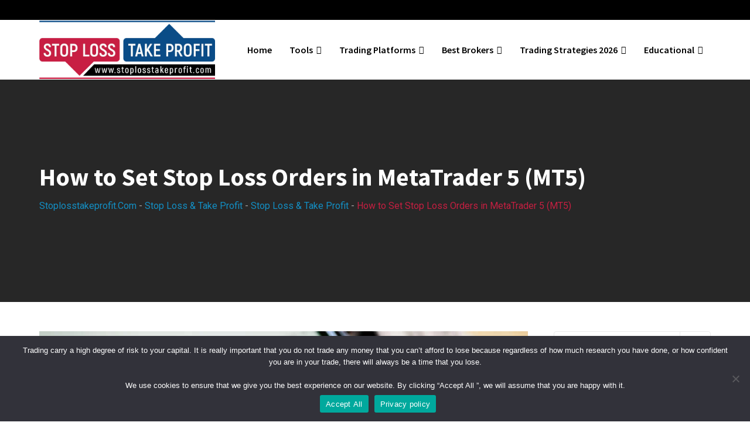

--- FILE ---
content_type: text/html; charset=UTF-8
request_url: https://stoplosstakeprofit.com/how-to-set-stop-loss-orders-in-metatrader-5/
body_size: 78048
content:
<!doctype html>
<html lang="en-US" prefix="og: https://ogp.me/ns#">
<head>
	<meta charset="UTF-8">
	<meta name="description" content="Finbuzz WordPress Business Theme">
	<meta name="viewport" content="width=device-width, initial-scale=1.0">
	<link rel="profile" href="https://gmpg.org/xfn/11" />
	<noscript><style>#preloader{display:none;}</style></noscript>
<!-- Search Engine Optimization by Rank Math PRO - https://s.rankmath.com/home -->
<title>How to Set Stop Loss Orders in MetaTrader 5 (MT5) | stoplosstakeprofit.com</title>
<meta name="description" content="How to Set Stop Loss Orders in MetaTrader 5: Forex trading can be a rollercoaster ride, with prices fluctuating rapidly. As a forex trader, it&#039;s crucial to"/>
<meta name="robots" content="follow, index, max-snippet:-1, max-video-preview:-1, max-image-preview:large"/>
<link rel="canonical" href="https://stoplosstakeprofit.com/how-to-set-stop-loss-orders-in-metatrader-5/" />
<meta property="og:locale" content="en_US" />
<meta property="og:type" content="article" />
<meta property="og:title" content="How to Set Stop Loss Orders in MetaTrader 5 (MT5) | stoplosstakeprofit.com" />
<meta property="og:description" content="How to Set Stop Loss Orders in MetaTrader 5: Forex trading can be a rollercoaster ride, with prices fluctuating rapidly. As a forex trader, it&#039;s crucial to" />
<meta property="og:url" content="https://stoplosstakeprofit.com/how-to-set-stop-loss-orders-in-metatrader-5/" />
<meta property="og:site_name" content="stoplosstakeprofit.com" />
<meta property="article:publisher" content="https://web.facebook.com/profile.php?id=100092741751554" />
<meta property="article:section" content="Stop Loss &amp; Take Profit" />
<meta property="og:updated_time" content="2023-06-10T03:33:38+00:00" />
<meta property="og:image" content="https://stoplosstakeprofit.com/wp-content/uploads/2023/05/How-to-Set-Stop-Loss-Orders-in-MetaTrader-5.jpg" />
<meta property="og:image:secure_url" content="https://stoplosstakeprofit.com/wp-content/uploads/2023/05/How-to-Set-Stop-Loss-Orders-in-MetaTrader-5.jpg" />
<meta property="og:image:width" content="1024" />
<meta property="og:image:height" content="511" />
<meta property="og:image:alt" content="How to Set Stop Loss Orders in MetaTrader 5" />
<meta property="og:image:type" content="image/jpeg" />
<meta property="article:published_time" content="2023-05-29T05:02:30+00:00" />
<meta property="article:modified_time" content="2023-06-10T03:33:38+00:00" />
<meta property="og:video" content="https://www.youtube.com/embed/GOKlqNgN64k" />
<meta property="video:duration" content="256" />
<meta property="ya:ovs:upload_date" content="2023-06-09" />
<meta property="ya:ovs:allow_embed" content="true" />
<meta name="twitter:card" content="summary_large_image" />
<meta name="twitter:title" content="How to Set Stop Loss Orders in MetaTrader 5 (MT5) | stoplosstakeprofit.com" />
<meta name="twitter:description" content="How to Set Stop Loss Orders in MetaTrader 5: Forex trading can be a rollercoaster ride, with prices fluctuating rapidly. As a forex trader, it&#039;s crucial to" />
<meta name="twitter:site" content="@StopLossTakeProfit.Com" />
<meta name="twitter:creator" content="@StopLossTakeProfit.Com" />
<meta name="twitter:image" content="https://stoplosstakeprofit.com/wp-content/uploads/2023/05/How-to-Set-Stop-Loss-Orders-in-MetaTrader-5.jpg" />
<meta name="twitter:label1" content="Written by" />
<meta name="twitter:data1" content="sltpadmin" />
<meta name="twitter:label2" content="Time to read" />
<meta name="twitter:data2" content="3 minutes" />
<script type="application/ld+json" class="rank-math-schema-pro">{"@context":"https://schema.org","@graph":[{"@type":["Person","Organization"],"@id":"https://stoplosstakeprofit.com/#person","name":"sltp","sameAs":["https://web.facebook.com/profile.php?id=100092741751554","https://twitter.com/StopLossTakeProfit.Com"],"logo":{"@type":"ImageObject","@id":"https://stoplosstakeprofit.com/#logo","url":"https://stoplosstakeprofit.com/wp-content/uploads/2023/05/cropped-stoplosstakeprofit-icon-1.png","contentUrl":"https://stoplosstakeprofit.com/wp-content/uploads/2023/05/cropped-stoplosstakeprofit-icon-1.png","caption":"stoplosstakeprofit.com","inLanguage":"en-US","width":"512","height":"512"},"image":{"@type":"ImageObject","@id":"https://stoplosstakeprofit.com/#logo","url":"https://stoplosstakeprofit.com/wp-content/uploads/2023/05/cropped-stoplosstakeprofit-icon-1.png","contentUrl":"https://stoplosstakeprofit.com/wp-content/uploads/2023/05/cropped-stoplosstakeprofit-icon-1.png","caption":"stoplosstakeprofit.com","inLanguage":"en-US","width":"512","height":"512"}},{"@type":"WebSite","@id":"https://stoplosstakeprofit.com/#website","url":"https://stoplosstakeprofit.com","name":"stoplosstakeprofit.com","publisher":{"@id":"https://stoplosstakeprofit.com/#person"},"inLanguage":"en-US"},{"@type":"ImageObject","@id":"https://stoplosstakeprofit.com/wp-content/uploads/2023/05/How-to-Set-Stop-Loss-Orders-in-MetaTrader-5.jpg","url":"https://stoplosstakeprofit.com/wp-content/uploads/2023/05/How-to-Set-Stop-Loss-Orders-in-MetaTrader-5.jpg","width":"1024","height":"511","caption":"How to Set Stop Loss Orders in MetaTrader 5","inLanguage":"en-US"},{"@type":"WebPage","@id":"https://stoplosstakeprofit.com/how-to-set-stop-loss-orders-in-metatrader-5/#webpage","url":"https://stoplosstakeprofit.com/how-to-set-stop-loss-orders-in-metatrader-5/","name":"How to Set Stop Loss Orders in MetaTrader 5 (MT5) | stoplosstakeprofit.com","datePublished":"2023-05-29T05:02:30+00:00","dateModified":"2023-06-10T03:33:38+00:00","isPartOf":{"@id":"https://stoplosstakeprofit.com/#website"},"primaryImageOfPage":{"@id":"https://stoplosstakeprofit.com/wp-content/uploads/2023/05/How-to-Set-Stop-Loss-Orders-in-MetaTrader-5.jpg"},"inLanguage":"en-US"},{"@type":"Person","@id":"https://stoplosstakeprofit.com/how-to-set-stop-loss-orders-in-metatrader-5/#author","name":"sltpadmin","image":{"@type":"ImageObject","@id":"https://secure.gravatar.com/avatar/7c65ffe9d5cd6720e682e2e46639171303b9a9c2f651ed0297124d60d4597522?s=96&amp;d=mm&amp;r=g","url":"https://secure.gravatar.com/avatar/7c65ffe9d5cd6720e682e2e46639171303b9a9c2f651ed0297124d60d4597522?s=96&amp;d=mm&amp;r=g","caption":"sltpadmin","inLanguage":"en-US"},"sameAs":["https://stoplosstakeprofit"]},{"headline":"How to Set Stop Loss Orders in MetaTrader 5 (MT5) | stoplosstakeprofit.com","description":"How to Set Stop Loss Orders in MetaTrader 5: Forex trading can be a rollercoaster ride, with prices fluctuating rapidly. As a forex trader, it&#039;s crucial to","datePublished":"2023-05-29T05:02:30+00:00","dateModified":"2023-06-10T03:33:38+00:00","image":{"@id":"https://stoplosstakeprofit.com/wp-content/uploads/2023/05/How-to-Set-Stop-Loss-Orders-in-MetaTrader-5.jpg"},"author":{"@id":"https://stoplosstakeprofit.com/how-to-set-stop-loss-orders-in-metatrader-5/#author","name":"sltpadmin"},"@type":"BlogPosting","name":"How to Set Stop Loss Orders in MetaTrader 5 (MT5) | stoplosstakeprofit.com","articleSection":"Stop Loss &amp; Take Profit","@id":"https://stoplosstakeprofit.com/how-to-set-stop-loss-orders-in-metatrader-5/#schema-9381","isPartOf":{"@id":"https://stoplosstakeprofit.com/how-to-set-stop-loss-orders-in-metatrader-5/#webpage"},"publisher":{"@id":"https://stoplosstakeprofit.com/#person"},"inLanguage":"en-US","mainEntityOfPage":{"@id":"https://stoplosstakeprofit.com/how-to-set-stop-loss-orders-in-metatrader-5/#webpage"}},{"@type":"VideoObject","name":"4  Different Ways to Setup Stop Loss and Take Profit in MetaTrader 5 (MT5)","description":"4  Different Ways to Setup Stop Loss and Take Profit in MetaTrader 5: This tutorial will show you 4 different ways n how to setup Stop Loss and Take Profit i...","uploadDate":"2023-06-09","thumbnailUrl":"https://stoplosstakeprofit.com/wp-content/uploads/2023/05/How-to-Set-Stop-Loss-Orders-in-MetaTrader-5.jpg","embedUrl":"https://www.youtube.com/embed/GOKlqNgN64k","duration":"PT4M16S","width":"1280","height":"720","isFamilyFriendly":"True","@id":"https://stoplosstakeprofit.com/how-to-set-stop-loss-orders-in-metatrader-5/#schema-9382","isPartOf":{"@id":"https://stoplosstakeprofit.com/how-to-set-stop-loss-orders-in-metatrader-5/#webpage"},"publisher":{"@id":"https://stoplosstakeprofit.com/#person"},"inLanguage":"en-US","mainEntityOfPage":{"@id":"https://stoplosstakeprofit.com/how-to-set-stop-loss-orders-in-metatrader-5/#webpage"}}]}</script>
<!-- /Rank Math WordPress SEO plugin -->

<link rel='dns-prefetch' href='//static.addtoany.com' />
<link rel='dns-prefetch' href='//s3.tradingview.com' />
<link rel='dns-prefetch' href='//fonts.googleapis.com' />
<link rel="alternate" type="application/rss+xml" title="stoplosstakeprofit.com &raquo; Feed" href="https://stoplosstakeprofit.com/feed/" />
<link rel="alternate" title="oEmbed (JSON)" type="application/json+oembed" href="https://stoplosstakeprofit.com/wp-json/oembed/1.0/embed?url=https%3A%2F%2Fstoplosstakeprofit.com%2Fhow-to-set-stop-loss-orders-in-metatrader-5%2F" />
<link rel="alternate" title="oEmbed (XML)" type="text/xml+oembed" href="https://stoplosstakeprofit.com/wp-json/oembed/1.0/embed?url=https%3A%2F%2Fstoplosstakeprofit.com%2Fhow-to-set-stop-loss-orders-in-metatrader-5%2F&#038;format=xml" />
<style id='wp-img-auto-sizes-contain-inline-css' >
img:is([sizes=auto i],[sizes^="auto," i]){contain-intrinsic-size:3000px 1500px}
/*# sourceURL=wp-img-auto-sizes-contain-inline-css */
</style>

<style id='wp-emoji-styles-inline-css' >

	img.wp-smiley, img.emoji {
		display: inline !important;
		border: none !important;
		box-shadow: none !important;
		height: 1em !important;
		width: 1em !important;
		margin: 0 0.07em !important;
		vertical-align: -0.1em !important;
		background: none !important;
		padding: 0 !important;
	}
/*# sourceURL=wp-emoji-styles-inline-css */
</style>
<link rel='stylesheet' id='wp-block-library-css' href='https://stoplosstakeprofit.com/wp-includes/css/dist/block-library/style.min.css?ver=6.9'  media='all' />
<style id='wp-block-library-theme-inline-css' >
.wp-block-audio :where(figcaption){color:#555;font-size:13px;text-align:center}.is-dark-theme .wp-block-audio :where(figcaption){color:#ffffffa6}.wp-block-audio{margin:0 0 1em}.wp-block-code{border:1px solid #ccc;border-radius:4px;font-family:Menlo,Consolas,monaco,monospace;padding:.8em 1em}.wp-block-embed :where(figcaption){color:#555;font-size:13px;text-align:center}.is-dark-theme .wp-block-embed :where(figcaption){color:#ffffffa6}.wp-block-embed{margin:0 0 1em}.blocks-gallery-caption{color:#555;font-size:13px;text-align:center}.is-dark-theme .blocks-gallery-caption{color:#ffffffa6}:root :where(.wp-block-image figcaption){color:#555;font-size:13px;text-align:center}.is-dark-theme :root :where(.wp-block-image figcaption){color:#ffffffa6}.wp-block-image{margin:0 0 1em}.wp-block-pullquote{border-bottom:4px solid;border-top:4px solid;color:currentColor;margin-bottom:1.75em}.wp-block-pullquote :where(cite),.wp-block-pullquote :where(footer),.wp-block-pullquote__citation{color:currentColor;font-size:.8125em;font-style:normal;text-transform:uppercase}.wp-block-quote{border-left:.25em solid;margin:0 0 1.75em;padding-left:1em}.wp-block-quote cite,.wp-block-quote footer{color:currentColor;font-size:.8125em;font-style:normal;position:relative}.wp-block-quote:where(.has-text-align-right){border-left:none;border-right:.25em solid;padding-left:0;padding-right:1em}.wp-block-quote:where(.has-text-align-center){border:none;padding-left:0}.wp-block-quote.is-large,.wp-block-quote.is-style-large,.wp-block-quote:where(.is-style-plain){border:none}.wp-block-search .wp-block-search__label{font-weight:700}.wp-block-search__button{border:1px solid #ccc;padding:.375em .625em}:where(.wp-block-group.has-background){padding:1.25em 2.375em}.wp-block-separator.has-css-opacity{opacity:.4}.wp-block-separator{border:none;border-bottom:2px solid;margin-left:auto;margin-right:auto}.wp-block-separator.has-alpha-channel-opacity{opacity:1}.wp-block-separator:not(.is-style-wide):not(.is-style-dots){width:100px}.wp-block-separator.has-background:not(.is-style-dots){border-bottom:none;height:1px}.wp-block-separator.has-background:not(.is-style-wide):not(.is-style-dots){height:2px}.wp-block-table{margin:0 0 1em}.wp-block-table td,.wp-block-table th{word-break:normal}.wp-block-table :where(figcaption){color:#555;font-size:13px;text-align:center}.is-dark-theme .wp-block-table :where(figcaption){color:#ffffffa6}.wp-block-video :where(figcaption){color:#555;font-size:13px;text-align:center}.is-dark-theme .wp-block-video :where(figcaption){color:#ffffffa6}.wp-block-video{margin:0 0 1em}:root :where(.wp-block-template-part.has-background){margin-bottom:0;margin-top:0;padding:1.25em 2.375em}
/*# sourceURL=/wp-includes/css/dist/block-library/theme.min.css */
</style>
<style id='classic-theme-styles-inline-css' >
/*! This file is auto-generated */
.wp-block-button__link{color:#fff;background-color:#32373c;border-radius:9999px;box-shadow:none;text-decoration:none;padding:calc(.667em + 2px) calc(1.333em + 2px);font-size:1.125em}.wp-block-file__button{background:#32373c;color:#fff;text-decoration:none}
/*# sourceURL=/wp-includes/css/classic-themes.min.css */
</style>
<style id='global-styles-inline-css' >
:root{--wp--preset--aspect-ratio--square: 1;--wp--preset--aspect-ratio--4-3: 4/3;--wp--preset--aspect-ratio--3-4: 3/4;--wp--preset--aspect-ratio--3-2: 3/2;--wp--preset--aspect-ratio--2-3: 2/3;--wp--preset--aspect-ratio--16-9: 16/9;--wp--preset--aspect-ratio--9-16: 9/16;--wp--preset--color--black: #000000;--wp--preset--color--cyan-bluish-gray: #abb8c3;--wp--preset--color--white: #ffffff;--wp--preset--color--pale-pink: #f78da7;--wp--preset--color--vivid-red: #cf2e2e;--wp--preset--color--luminous-vivid-orange: #ff6900;--wp--preset--color--luminous-vivid-amber: #fcb900;--wp--preset--color--light-green-cyan: #7bdcb5;--wp--preset--color--vivid-green-cyan: #00d084;--wp--preset--color--pale-cyan-blue: #8ed1fc;--wp--preset--color--vivid-cyan-blue: #0693e3;--wp--preset--color--vivid-purple: #9b51e0;--wp--preset--color--finbuzz-primary: #fa360a;--wp--preset--color--finbuzz-secondary: #ff5e17;--wp--preset--color--finbuzz-button-dark-gray: #111111;--wp--preset--color--finbuzz-button-light-gray: #a5a5a5;--wp--preset--color--finbuzz-button-white: #ffffff;--wp--preset--gradient--vivid-cyan-blue-to-vivid-purple: linear-gradient(135deg,rgb(6,147,227) 0%,rgb(155,81,224) 100%);--wp--preset--gradient--light-green-cyan-to-vivid-green-cyan: linear-gradient(135deg,rgb(122,220,180) 0%,rgb(0,208,130) 100%);--wp--preset--gradient--luminous-vivid-amber-to-luminous-vivid-orange: linear-gradient(135deg,rgb(252,185,0) 0%,rgb(255,105,0) 100%);--wp--preset--gradient--luminous-vivid-orange-to-vivid-red: linear-gradient(135deg,rgb(255,105,0) 0%,rgb(207,46,46) 100%);--wp--preset--gradient--very-light-gray-to-cyan-bluish-gray: linear-gradient(135deg,rgb(238,238,238) 0%,rgb(169,184,195) 100%);--wp--preset--gradient--cool-to-warm-spectrum: linear-gradient(135deg,rgb(74,234,220) 0%,rgb(151,120,209) 20%,rgb(207,42,186) 40%,rgb(238,44,130) 60%,rgb(251,105,98) 80%,rgb(254,248,76) 100%);--wp--preset--gradient--blush-light-purple: linear-gradient(135deg,rgb(255,206,236) 0%,rgb(152,150,240) 100%);--wp--preset--gradient--blush-bordeaux: linear-gradient(135deg,rgb(254,205,165) 0%,rgb(254,45,45) 50%,rgb(107,0,62) 100%);--wp--preset--gradient--luminous-dusk: linear-gradient(135deg,rgb(255,203,112) 0%,rgb(199,81,192) 50%,rgb(65,88,208) 100%);--wp--preset--gradient--pale-ocean: linear-gradient(135deg,rgb(255,245,203) 0%,rgb(182,227,212) 50%,rgb(51,167,181) 100%);--wp--preset--gradient--electric-grass: linear-gradient(135deg,rgb(202,248,128) 0%,rgb(113,206,126) 100%);--wp--preset--gradient--midnight: linear-gradient(135deg,rgb(2,3,129) 0%,rgb(40,116,252) 100%);--wp--preset--gradient--finbuzz-gradient-color: linear-gradient(to right,#ff5e17,#fa360a);--wp--preset--font-size--small: 12px;--wp--preset--font-size--medium: 20px;--wp--preset--font-size--large: 36px;--wp--preset--font-size--x-large: 42px;--wp--preset--font-size--normal: 16px;--wp--preset--font-size--huge: 50px;--wp--preset--spacing--20: 0.44rem;--wp--preset--spacing--30: 0.67rem;--wp--preset--spacing--40: 1rem;--wp--preset--spacing--50: 1.5rem;--wp--preset--spacing--60: 2.25rem;--wp--preset--spacing--70: 3.38rem;--wp--preset--spacing--80: 5.06rem;--wp--preset--shadow--natural: 6px 6px 9px rgba(0, 0, 0, 0.2);--wp--preset--shadow--deep: 12px 12px 50px rgba(0, 0, 0, 0.4);--wp--preset--shadow--sharp: 6px 6px 0px rgba(0, 0, 0, 0.2);--wp--preset--shadow--outlined: 6px 6px 0px -3px rgb(255, 255, 255), 6px 6px rgb(0, 0, 0);--wp--preset--shadow--crisp: 6px 6px 0px rgb(0, 0, 0);}:where(.is-layout-flex){gap: 0.5em;}:where(.is-layout-grid){gap: 0.5em;}body .is-layout-flex{display: flex;}.is-layout-flex{flex-wrap: wrap;align-items: center;}.is-layout-flex > :is(*, div){margin: 0;}body .is-layout-grid{display: grid;}.is-layout-grid > :is(*, div){margin: 0;}:where(.wp-block-columns.is-layout-flex){gap: 2em;}:where(.wp-block-columns.is-layout-grid){gap: 2em;}:where(.wp-block-post-template.is-layout-flex){gap: 1.25em;}:where(.wp-block-post-template.is-layout-grid){gap: 1.25em;}.has-black-color{color: var(--wp--preset--color--black) !important;}.has-cyan-bluish-gray-color{color: var(--wp--preset--color--cyan-bluish-gray) !important;}.has-white-color{color: var(--wp--preset--color--white) !important;}.has-pale-pink-color{color: var(--wp--preset--color--pale-pink) !important;}.has-vivid-red-color{color: var(--wp--preset--color--vivid-red) !important;}.has-luminous-vivid-orange-color{color: var(--wp--preset--color--luminous-vivid-orange) !important;}.has-luminous-vivid-amber-color{color: var(--wp--preset--color--luminous-vivid-amber) !important;}.has-light-green-cyan-color{color: var(--wp--preset--color--light-green-cyan) !important;}.has-vivid-green-cyan-color{color: var(--wp--preset--color--vivid-green-cyan) !important;}.has-pale-cyan-blue-color{color: var(--wp--preset--color--pale-cyan-blue) !important;}.has-vivid-cyan-blue-color{color: var(--wp--preset--color--vivid-cyan-blue) !important;}.has-vivid-purple-color{color: var(--wp--preset--color--vivid-purple) !important;}.has-black-background-color{background-color: var(--wp--preset--color--black) !important;}.has-cyan-bluish-gray-background-color{background-color: var(--wp--preset--color--cyan-bluish-gray) !important;}.has-white-background-color{background-color: var(--wp--preset--color--white) !important;}.has-pale-pink-background-color{background-color: var(--wp--preset--color--pale-pink) !important;}.has-vivid-red-background-color{background-color: var(--wp--preset--color--vivid-red) !important;}.has-luminous-vivid-orange-background-color{background-color: var(--wp--preset--color--luminous-vivid-orange) !important;}.has-luminous-vivid-amber-background-color{background-color: var(--wp--preset--color--luminous-vivid-amber) !important;}.has-light-green-cyan-background-color{background-color: var(--wp--preset--color--light-green-cyan) !important;}.has-vivid-green-cyan-background-color{background-color: var(--wp--preset--color--vivid-green-cyan) !important;}.has-pale-cyan-blue-background-color{background-color: var(--wp--preset--color--pale-cyan-blue) !important;}.has-vivid-cyan-blue-background-color{background-color: var(--wp--preset--color--vivid-cyan-blue) !important;}.has-vivid-purple-background-color{background-color: var(--wp--preset--color--vivid-purple) !important;}.has-black-border-color{border-color: var(--wp--preset--color--black) !important;}.has-cyan-bluish-gray-border-color{border-color: var(--wp--preset--color--cyan-bluish-gray) !important;}.has-white-border-color{border-color: var(--wp--preset--color--white) !important;}.has-pale-pink-border-color{border-color: var(--wp--preset--color--pale-pink) !important;}.has-vivid-red-border-color{border-color: var(--wp--preset--color--vivid-red) !important;}.has-luminous-vivid-orange-border-color{border-color: var(--wp--preset--color--luminous-vivid-orange) !important;}.has-luminous-vivid-amber-border-color{border-color: var(--wp--preset--color--luminous-vivid-amber) !important;}.has-light-green-cyan-border-color{border-color: var(--wp--preset--color--light-green-cyan) !important;}.has-vivid-green-cyan-border-color{border-color: var(--wp--preset--color--vivid-green-cyan) !important;}.has-pale-cyan-blue-border-color{border-color: var(--wp--preset--color--pale-cyan-blue) !important;}.has-vivid-cyan-blue-border-color{border-color: var(--wp--preset--color--vivid-cyan-blue) !important;}.has-vivid-purple-border-color{border-color: var(--wp--preset--color--vivid-purple) !important;}.has-vivid-cyan-blue-to-vivid-purple-gradient-background{background: var(--wp--preset--gradient--vivid-cyan-blue-to-vivid-purple) !important;}.has-light-green-cyan-to-vivid-green-cyan-gradient-background{background: var(--wp--preset--gradient--light-green-cyan-to-vivid-green-cyan) !important;}.has-luminous-vivid-amber-to-luminous-vivid-orange-gradient-background{background: var(--wp--preset--gradient--luminous-vivid-amber-to-luminous-vivid-orange) !important;}.has-luminous-vivid-orange-to-vivid-red-gradient-background{background: var(--wp--preset--gradient--luminous-vivid-orange-to-vivid-red) !important;}.has-very-light-gray-to-cyan-bluish-gray-gradient-background{background: var(--wp--preset--gradient--very-light-gray-to-cyan-bluish-gray) !important;}.has-cool-to-warm-spectrum-gradient-background{background: var(--wp--preset--gradient--cool-to-warm-spectrum) !important;}.has-blush-light-purple-gradient-background{background: var(--wp--preset--gradient--blush-light-purple) !important;}.has-blush-bordeaux-gradient-background{background: var(--wp--preset--gradient--blush-bordeaux) !important;}.has-luminous-dusk-gradient-background{background: var(--wp--preset--gradient--luminous-dusk) !important;}.has-pale-ocean-gradient-background{background: var(--wp--preset--gradient--pale-ocean) !important;}.has-electric-grass-gradient-background{background: var(--wp--preset--gradient--electric-grass) !important;}.has-midnight-gradient-background{background: var(--wp--preset--gradient--midnight) !important;}.has-small-font-size{font-size: var(--wp--preset--font-size--small) !important;}.has-medium-font-size{font-size: var(--wp--preset--font-size--medium) !important;}.has-large-font-size{font-size: var(--wp--preset--font-size--large) !important;}.has-x-large-font-size{font-size: var(--wp--preset--font-size--x-large) !important;}
:where(.wp-block-post-template.is-layout-flex){gap: 1.25em;}:where(.wp-block-post-template.is-layout-grid){gap: 1.25em;}
:where(.wp-block-term-template.is-layout-flex){gap: 1.25em;}:where(.wp-block-term-template.is-layout-grid){gap: 1.25em;}
:where(.wp-block-columns.is-layout-flex){gap: 2em;}:where(.wp-block-columns.is-layout-grid){gap: 2em;}
:root :where(.wp-block-pullquote){font-size: 1.5em;line-height: 1.6;}
/*# sourceURL=global-styles-inline-css */
</style>
<link rel='stylesheet' id='cookie-notice-front-css' href='https://stoplosstakeprofit.com/wp-content/plugins/cookie-notice/css/front.min.css?ver=2.5.10'  media='all' />
<link rel='stylesheet' id='fxcalc_wp_style-css' href='https://stoplosstakeprofit.com/wp-content/plugins/fx-calculators/assets/minified/styles.min.css?ver=1.3.10'  media='all' />
<link rel='stylesheet' id='woocommerce-layout-css' href='https://stoplosstakeprofit.com/wp-content/plugins/woocommerce/assets/css/woocommerce-layout.css?ver=10.3.7'  media='all' />
<link rel='stylesheet' id='woocommerce-smallscreen-css' href='https://stoplosstakeprofit.com/wp-content/plugins/woocommerce/assets/css/woocommerce-smallscreen.css?ver=10.3.7'  media='only screen and (max-width: 768px)' />
<link rel='stylesheet' id='woocommerce-general-css' href='https://stoplosstakeprofit.com/wp-content/plugins/woocommerce/assets/css/woocommerce.css?ver=10.3.7'  media='all' />
<style id='woocommerce-inline-inline-css' >
.woocommerce form .form-row .required { visibility: visible; }
/*# sourceURL=woocommerce-inline-inline-css */
</style>
<link rel='stylesheet' id='ez-toc-css' href='https://stoplosstakeprofit.com/wp-content/plugins/easy-table-of-contents/assets/css/screen.min.css?ver=2.0.78'  media='all' />
<style id='ez-toc-inline-css' >
div#ez-toc-container .ez-toc-title {font-size: 120%;}div#ez-toc-container .ez-toc-title {font-weight: 600;}div#ez-toc-container ul li , div#ez-toc-container ul li a {font-size: 95%;}div#ez-toc-container ul li , div#ez-toc-container ul li a {font-weight: 500;}div#ez-toc-container nav ul ul li {font-size: 90%;}div#ez-toc-container {background: #f2f7fc;border: 1px solid #ddd;width: 100%;}div#ez-toc-container p.ez-toc-title , #ez-toc-container .ez_toc_custom_title_icon , #ez-toc-container .ez_toc_custom_toc_icon {color: #545454;}div#ez-toc-container ul.ez-toc-list a {color: #428bca;}div#ez-toc-container ul.ez-toc-list a:hover {color: #2a6496;}div#ez-toc-container ul.ez-toc-list a:visited {color: #dd3333;}.ez-toc-counter nav ul li a::before {color: ;}.ez-toc-box-title {font-weight: bold; margin-bottom: 10px; text-align: center; text-transform: uppercase; letter-spacing: 1px; color: #666; padding-bottom: 5px;position:absolute;top:-4%;left:5%;background-color: inherit;transition: top 0.3s ease;}.ez-toc-box-title.toc-closed {top:-25%;}
.ez-toc-container-direction {direction: ltr;}.ez-toc-counter ul{counter-reset: item ;}.ez-toc-counter nav ul li a::before {content: counters(item, '.', decimal) '. ';display: inline-block;counter-increment: item;flex-grow: 0;flex-shrink: 0;margin-right: .2em; float: left; }.ez-toc-widget-direction {direction: ltr;}.ez-toc-widget-container ul{counter-reset: item ;}.ez-toc-widget-container nav ul li a::before {content: counters(item, '.', decimal) '. ';display: inline-block;counter-increment: item;flex-grow: 0;flex-shrink: 0;margin-right: .2em; float: left; }
/*# sourceURL=ez-toc-inline-css */
</style>
<link rel='stylesheet' id='brands-styles-css' href='https://stoplosstakeprofit.com/wp-content/plugins/woocommerce/assets/css/brands.css?ver=10.3.7'  media='all' />
<link rel='stylesheet' id='finbuzz-gfonts-css' href='//fonts.googleapis.com/css?family=Roboto%3A400%2C500%2C700%2C400%7CSource+Sans+Pro%3A400%2C500%2C600%2C700%2C600&#038;subset=latin&#038;display=fallback&#038;ver=1.1'  media='all' />
<link rel='stylesheet' id='bootstrap-css' href='https://stoplosstakeprofit.com/wp-content/themes/finbuzz/assets/css/bootstrap.min.css?ver=1.1'  media='all' />
<link rel='stylesheet' id='flaticon-finbuzz-css' href='https://stoplosstakeprofit.com/wp-content/themes/finbuzz/assets/fonts/flaticon-finbuzz/flaticon.css?ver=1.1'  media='all' />
<link rel='stylesheet' id='magnific-popup-css' href='https://stoplosstakeprofit.com/wp-content/themes/finbuzz/assets/css/magnific-popup.css?ver=1.1'  media='all' />
<link rel='stylesheet' id='font-awesome-css' href='https://stoplosstakeprofit.com/wp-content/themes/finbuzz/assets/css/font-awesome.min.css?ver=1.1'  media='all' />
<link rel='stylesheet' id='animate-css' href='https://stoplosstakeprofit.com/wp-content/themes/finbuzz/assets/css/animate.min.css?ver=1.1'  media='all' />
<link rel='stylesheet' id='finbuzz-default-css' href='https://stoplosstakeprofit.com/wp-content/themes/finbuzz/assets/css/default.css?ver=1.1'  media='all' />
<link rel='stylesheet' id='finbuzz-elementor-css' href='https://stoplosstakeprofit.com/wp-content/themes/finbuzz/assets/css/elementor.css?ver=1.1'  media='all' />
<link rel='stylesheet' id='finbuzz-rt-animate-css' href='https://stoplosstakeprofit.com/wp-content/themes/finbuzz/assets/css/rt-animate.css?ver=1.1'  media='all' />
<link rel='stylesheet' id='finbuzz-style-css' href='https://stoplosstakeprofit.com/wp-content/themes/finbuzz/assets/css/style.css?ver=1.1'  media='all' />
<style id='finbuzz-style-inline-css' >
	
	.entry-banner {
					background-image: url(https://stoplosstakeprofit.com/wp-content/uploads/2023/05/stop-loss-take-profit8.jpg);
			background-repeat: no-repeat;
			background-size: cover;
			background-position:bottom;
			}

	.content-area {
		padding-top: 50px; 
		padding-bottom: 120px;
	}
		#page .content-area {
		background-image: url(  );
		background-color: #ffffff;
	}
		.error-page-area .error-page-content {		 
		background-color: #ffffff;
	}
	
	
/*# sourceURL=finbuzz-style-inline-css */
</style>
<link rel='stylesheet' id='child-style-css' href='https://stoplosstakeprofit.com/wp-content/themes/finbuzz-child/style.css?ver=6.9'  media='all' />
<link rel='stylesheet' id='addtoany-css' href='https://stoplosstakeprofit.com/wp-content/plugins/add-to-any/addtoany.min.css?ver=1.16'  media='all' />
<style id='finbuzz-dynamic-inline-css' >
@media ( min-width:1400px ) { .container {  max-width: 1170px!important; } } a { color: #1e73be; }  .primary-color { color: #1e73be; } .secondary-color { color: #c51f41; }  .site-header .site-branding a img, .rt-sticky .site-branding .dark-logo img{  max-width: 300px; } .mean-container .mean-bar img {  max-width: 200px; } body { color: #444444; font-family: 'Roboto', sans-serif; font-size: 16px; line-height: 28px; font-weight : normal; font-style: normal; } h1,h2,h3,h4,h5,h6 { font-family: 'Source Sans Pro', sans-serif; font-weight : 700; } h1 { font-size: 46px; line-height: 50px; font-style: normal; } h2 { font-size: 30px; line-height: 30px; font-style: normal; } h3 { font-size: 18px; line-height: 20px; font-style: normal; } h4 { font-size: 20px; line-height: 32px; font-style: normal; } h5 { font-size: 18px; line-height: 28px; font-style: normal; } h6 { font-size: 14px; line-height: 24px; font-style: normal; } .topbar-style-2 .header-top-bar, .topbar-style-3 .header-top-bar{ background-color: #1e73be; }  .topbar-left .header-button a, .topbar-style-1 .header-top-bar .topbar-right .header-right-button .header-btn { color: #ffffff; } .topbar-style-1 .header-top-bar .topbar-right .header-right-button .header-btn, .header-style-2 .header-top-right li .header-right-button .header-btn, .accordion-style-3 .accordion-button.collapsed:before, .header-style-4 .info-wrap .header-right-button a{ background-image: linear-gradient(to right, #c51f41 , #0f4c87); } .topbar-style-1 .header-top-bar .topbar-right .header-right-button .header-btn:hover, .header-style-2 .header-top-right li .header-right-button .header-btn:hover, .header-style-4 .info-wrap .header-right-button a:hover, .header-style-4 .info-wrap .header-right-button a:hover { background-image: linear-gradient(to right, #0f4c87 , #c51f41); } .mobile-top-bar .header-social li a:hover, .header-style-9 .header-area .header-right .info-wrap li .header-right-button a, .topbar-style-4 .tophead-right .header-button:after{ background:#1e73be} .topbar-right ul .topbar-social a:hover, .topbar-left .header-button a i, .header-style-2 .header-top .header-top-middle .header-button a i, .header-style-4 .info-wrap .search-btn i:hover{ color:#1e73be} .mobile-top-bar .header-button a{ background-image: linear-gradient(to right, #c51f41 , #0f4c87); } .topbar-style-4 .tophead-left i, .topbar-style-4 .tophead-right i{ color:#1e73be} .header-style-9 .header-area .header-right .info-wrap li a.cart-trigger-icon:hover, .header-style-9 .header-area .header-right .info-wrap li.search-btn a:hover{ background-color:#1e73be; }   .header-style-7 .menu-layout7, .header-style-8 .header-style-8-menu .menu-wrap, .rt-sticky .header-style-8-menu { background-color:#1e73be; } .header-style-8.trheader .header-area .header-menu.rt-sticky{ background:transparent; box-shadow:none } .header-style-7 .menu-layout7.rt-sticky { background: rgba(30, 115, 190, 0.95); } .trheader.header-style-7 .menu-layout7.rt-sticky{ background: rgba(30, 115, 190, 0.95); } .header-style-8 .header-top-8-wrap .header-info-wrap i{ color:#1e73be; } .site-header .main-navigation nav ul li a { font-family: 'Source Sans Pro', sans serif; font-size: 16px; line-height: 22px; font-weight : 600;  font-style: normal; } .site-header .main-navigation ul li ul li a { font-family: 'Source Sans Pro', sans serif; font-size: 15px; line-height: 22px;  color: #000; font-style: normal; } .mean-container .mean-nav ul li a { font-family: 'Source Sans Pro', sans serif; font-size: 15px; line-height: 22px; font-weight : 600; font-style: normal; }   .trheader .site-header .main-navigation .menu > li > a, .header-style-1.trheader ul.info-wrap .header-number .media .media-body .item-label, .header-style-1.trheader ul.info-wrap .header-number .media .media-body .item-number, .trheader .header-top-middle .item-paragraph, .header-style-5.trheader .header-number .media .media-body a, .header-style-5.trheader .header-number .media .media-body .item-label, .header-style-2.trheader .header-top .header-top-middle .header-button a, .header-style-2.trheader .header-top-right li .media .media-body .item-label, .header-style-7 .header-menu .info-wrap .info-text a, .header-style-8.trheader .header-top-8-wrap .header-info-wrap span, .header-style-8.trheader .header-top-8-wrap .header-info-wrap a, .header-style-2.trheader .header-top-right li .media .media-body a{ color: #010101; } .trheader .main-navigation .menu .menu-item-has-children:after{ color:#010101; } .header-style-4 .info-wrap .search-btn i:hover{ color: #1e73be; } .site-header .main-navigation ul li ul li a { color: #000; } .additional-menu-area .sidenav-social span a:hover i, .additional-menu-area .sidenav ul li a:hover, .additional-menu-area .sidenav .closebtn{ color: #1e73be; } .header-style-5.trheader .header-area .header-menu.rt-sticky{ background:#1e73be; } .header-style-5 .header-area .header-menu.rt-sticky{ background:#1e73be; } .site-header .main-navigation ul li ul li, .site-header .main-navigation ul li ul{ background-color: #ffffff; } .site-header .main-navigation ul.menu li ul.sub-menu li:hover { background-color: #ffffff; } .site-header .main-navigation ul.menu li ul.sub-menu li:hover:after{ color:#111111; } .site-header .main-navigation ul li.mega-menu ul.sub-menu li a:hover, .site-header .main-navigation ul li ul li a:hover:before, .site-header .main-navigation ul li ul li a::before { color: #0f4c87; } .site-header .main-navigation ul.menu li ul.sub-menu li a:hover { color: #0f4c87; } .site-header .main-navigation ul li.mega-menu > ul.sub-menu { background-color: #ffffff} .site-header .main-navigation ul li.mega-menu ul.sub-menu li a { color: #000} .site-header .main-navigation ul li.mega-menu > ul.sub-menu li:hover:before { color: #0f4c87; } .site-header .main-navigation ul li ul:after, .site-header .main-navigation ul li.mega-menu > ul:after { background:#1e73be; } .mean-container a.meanmenu-reveal, .mean-container .mean-nav ul li a.mean-expand { color: #1e73be; } .mean-container a.meanmenu-reveal span { background-color: #1e73be; } .mean-container .mean-bar {  border-color: #1e73be; } .mean-container .mean-nav ul li.current_page_item > a, .mean-container .mean-nav ul li.current-menu-item > a, .mean-container .mean-nav ul li.current-menu-parent > a { color: #1e73be; } .header-style-1 ul.info-wrap .header-number .media .item-icon { color: #1e73be; } .site-header .search-box .search-text { border-color: #1e73be; } .header-style-1 .site-header .header-top .icon-left { border-color: #c51f41; } .header-style-1.trheader .rt-sticky ul.info-wrap .header-number .media .item-icon { color:#1e73be} .rt-sticky-menu-wrapper { border-color: #1e73be} .header-style-6.trheader .header-area .header-menu.rt-sticky{ background-color:#1e73be; } .entry-banner .entry-banner-content h1 { color: #ffffff; } .breadcrumb-area .entry-breadcrumb span a, .breadcrumb-trail ul.trail-items li a { color: #138fc4; } .breadcrumb-area .entry-breadcrumb span a:hover, .breadcrumb-trail ul.trail-items li a:hover { color: #c51f41; } .breadcrumb-trail ul.trail-items li, .entry-banner .entry-breadcrumb .delimiter, .entry-banner .entry-breadcrumb .dvdr { color: #a6a6a6; } .breadcrumb-area .entry-breadcrumb > span:last-child, .breadcrumb-trail ul.trail-items li > span { color: #c51f41; } .entry-banner:after {   background: rgba(0, 0, 0, 0); } .entry-banner .entry-banner-content { padding-top: 140px; padding-bottom: 150px; }  a.scrollup { background-color: #1e73be; } a.scrollup:hover { color: #1e73be; } .footer-top-area { background-color: #ffffff;  }  .footer-area .widgettitle:after, .footer-area .mc4wp-form .mc4wp-form-fields .mc4-subscriber button{ background-color: #1e73be; } .footer-area .widgettitle:before{ background-color: #c51f41; } .footer-style-2 .footer-top-area .rt_footer_social_widget .footer-social li a:hover { background-color: #1e73be; } .rt-box-title-1 span { border-top-color: #1e73be; } .footer-area .rt_footer_social_widget .footer-social li a:hover{ background:#1e73be; }  .widget_finbuzz_download .download-list .item .item-icon2 a, .sidebar-widget-area .widget_recent_comments ul li.recentcomments:hover::after, .sidebar-widget-area .widget_recent_comments ul li.recentcomments:hover::before { background:#1e73be; } .sidebar-widget-area .widget ul li a:hover { color: #1e73be; } .sidebar-widget-area .widget ul li:before, .blog-date:after, .sidebar-widget-area .widget h3.widgettitle::after { background:#1e73be; } .rt-post-box .post-box-style .media .media-body ul li a, .post-box-style .post-box-date ul li i, .post-box-style .media-body h3 a:hover, .feature-post-layout .entry-title a:hover, .post-tab-layout .post-box-date ul li:first-child, .post-tab-layout .entry-title a:hover, .blog-box .entry-content ul li a:hover, .blog-box .entry-content h3:hover a, .rt_widget_recent_entries_with_image .topic-box .posted-date i { color:#1e73be; } .search-form input:focus { border-color: #1e73be; } .sidebar-widget-area .rt_widget_recent_entries_with_image .media-body .posted-date a, .sidebar-widget-area .widget ul li.active a, .sidebar-widget-area .widget ul li.active a:before, .footer-top-area .search-form input.search-submit, .footer-top-area ul li:before, .footer-top-area ul li a:before, .author-widget .phone-number-layout .phone a:hover { color: #1e73be; } .footer-top-area .search-form input.search-submit, .footer-top-area ul li a:before, .footer-top-area .stylish-input-group .input-group-addon button i { color: #1e73be; } .footer-top-area .stylish-input-group .input-group-addon button:hover { background: #1e73be; } .rt-box-title-1, .author-widget .phone-number-layout .author-icon > div{ background-color: #1e73be; } .sidebar-widget-area .widget_recent_comments ul li.recentcomments:hover > span:before, .footer-area .mc4wp-form .mc4wp-form-fields .mc4-subscriber button:hover, .sidebar-widget-area .widget h3.widgettitle::before, .sidebar-widget-area .widget_block h2:before{ background-color: #c51f41; } .feature-post-layout .post-box-date ul li.feature-date, .rt_widget_recent_entries_with_image .topic-box .widget-recent-post-title a:hover, .single-post .entry-content ul li a:hover, .blog .entry-content ul li a:hover { color: #1e73be; } .rt_widget_recent_entries_with_image .topic-box .post-date1 span { background-color: #1e73be; } .sidebar-widget-area .mc4wp-form .form-group .item-btn { background-color: #1e73be; } .sidebar-widget-area .mc4wp-form .form-group .item-btn:hover { background-color: #c51f41; } .post-tab-layout ul.btn-tab li .active { background-color: #1e73be; } .call-to-action-content .rtin-des .item-btn:hover, .download-list ul li a{ background-color: #1e73be; } .download-list ul li a:hover { background-color: #c51f41; } .sidebar-widget-area .widget_calendar td a, .sidebar-widget-area .widget_calendar a:hover, .download-list .item .item-icon i { color: #1e73be; } .menu-service-menu-container #menu-service-menu .service-sidebar-menu:after, .download-list .item:after{ background-color:#1e73be; } .menu-service-menu-container #menu-service-menu .service-sidebar-menu a::after{ border-color:#1e73be; } .single-service-1  .elementor-widget-container:after{ border-bottom: 55px solid #1e73be; } .sidebar-widget-area .widget_recent_comments ul li.recentcomments:hover::before, .wp-block-archives li a:hover:before, .wp-block-categories li a:hover:before, .wp-block-archives li:hover{ color:#1e73be!important; } .widget_block .wp-block-latest-comments .wp-block-latest-comments__comment a:hover{ color:#1e73be; } .entry-footer .about-author .media-body .author-title, .entry-title h1 a { color: #1e73be; } .comments-area .main-comments .replay-area a:hover { background-color: #1e73be; } .blog-style-2 .readmore-btn:hover { background-color: #1e73be; color: #ffffff; } .entry-header .entry-meta .post-date:after, blockquote:before, .single-post .single-post-list li:before, .entry-footer .item-tags a:hover{ background:#1e73be; } .entry-footer .post-share .share-links a:hover, .post-navigation .post-nav-title a:hover, .rt-related-post-info .post-date ul li.post-relate-date, .post-navigation .next-article a:hover, .post-navigation .prev-article a:hover{ color:#1e73be} .error-page-area {   background-color: #ffffff; } .error-page-area .text-1 {  color: #111111; } .error-page-area .text-2 { color: #000000; } .error-page-area .error-page-content .go-home a:after {   background: #1e73be; } .error-page-area .error-page-content .go-home a:before {   background: #c51f41; } .error-btn{ background: #1e73be; } .comments-area > h4:before, .comment-respond > h4:before{ background: #c51f41; } .comments-area > h4::after, .comment-respond > h4:after{ background: #1e73be; } .submit-btn:hover { background-color: #c51f41; } .footer-top-area .mc4wp-form .form-group .item-btn:hover { background-color: #c51f41; } .submit-btn:after {   background: #1e73be; } .submit-btn:before {   background: #c51f41; }  .sidebar-widget-area .widget_calendar caption, .sidebar-widget-area .widget_calendar table td#today { background: #1e73be; } .footer-top-area .mc4wp-form .form-group .item-btn { background: #1e73be; } .entry-footer ul.item-tags li a:hover, .entry-header .entry-meta ul li a:hover { color: #1e73be; } .about-author ul.author-box-social li a:hover { color: #1e73be; } .post-navigation .next-article i, .post-navigation .prev-article i { color: #1e73be; } .entry-header .entry-meta ul li i, .entry-header .entry-post-meta ul li a { color: #1e73be; } .single-post .entry-content ol li:before, .entry-content ol li:before { background-color: #1e73be; } .rt-related-post .title-section h2:after { background-color: #1e73be; } .blog .entry-content .entry-title a:hover, .content-search .entry-content .entry-title a:hover{ color: #1e73be; } .blog .blog-layout-1 .blog-box .entry-content h3 a:hover{ color: #1e73be; } .sidebar-widget-area .widget_block.widget_search .wp-block-search__button{ background-color: #1e73be; }  .sidebar-widget-area .widget ul li a:hover:before{ color: #1e73be; } .pagination-area ul li.active a, .pagination-area ul li a:hover { background-color: #1e73be; border-color:#1e73be;  } .pagination-area ul li.active a{ border-color:#1e73be; } .widget_block .wp-block-latest-comments .wp-block-latest-comments__comment:hover:before{ color:#1e73be; } .rt-woo-nav .owl-custom-nav .owl-prev:hover, .rt-woo-nav .owl-custom-nav .owl-next:hover { background-color: #c51f41; }  .rt-drop, .post-detail-style3 .breadcrumbs-area2 .breadcrumbs-content ul li, .post-detail-style3 .breadcrumbs-area2 .breadcrumbs-content ul li a, .post-detail-style3 .breadcrumbs-area2 .breadcrumbs-content ul li a:hover, .breadcrumbs-area2 .breadcrumbs-content h3 a:hover, .post-detail-style3 .post-3-no-img-meta ul.post-info-light li a:hover, .post-detail-style3 .entry-meta li a:hover, .rt-news-box .post-cat span a:hover, .rt-news-box .topic-box .post-date1 span a:hover, .rt_widget_recent_entries_with_image .topic-box .post-date1 span a:hover, .sidebar-widget-area .widget.title-style-1 h3.widgettitle, .search-form input.search-submit, ul.news-info-list li i, .search-form input.search-submit:hover, .rt-cat-list-widget li:hover a, .footer-top-area .search-form input.search-submit, .ui-cat-tag a:hover, .entry-post-meta .post-author a:hover, .post-detail-style2 .post-info-light ul li a:hover, .post-detail-style2 .entry-meta li a:hover, .entry-title a:hover, .blog-layout-1 .entry-meta ul li a:hover, .blog-box .blog-bottom-content-holder ul li i, .blog .entry-content ul li i, .blog-layout-2 .blog-list .entry-content .blog-date i, .content-search .entry-content ul li i, .footer-top-area .rt-news-box .dark .rt-news-box-widget .media-body a:hover, .entry-footer .share-social ul a:hover, .archive .entry-content ul li i, .archive .entry-content .entry-title a:hover{ color: #1e73be; } .blog-box .entry-content .blog-date:after{ background-color:#1e73be; } .search-form button, #respond form .btn-send:hover{ color:#1e73be; }  .rt-box-title-2,.blog-box .blog-img-holder .entry-content, button, input[type="button"], input[type="reset"], input[type="submit"], .sidebar-widget-area .widget.title-style-1 h3.widgettitle, .rt-cat-list-widget li:before, .elementor-widget-wp-widget-categories ul li:before, .cat-holder-text, .blog-layout-2 .entry-meta .blog-cat ul li a:hover, .blog-layout-3 .entry-meta ul li.blog-cat li a:hover, #respond form .btn-send {   background-color: #1e73be; } .elementor-widget-wp-widget-categories ul li a:before {   color: #1e73be; } .elementor-widget-wp-widget-categories ul li:hover a { color: #c51f41; } .post-detail-style2 .cat-holder:before {   border-top: 8px solid #1e73be; } .footer-top-area .widget_tag_cloud a:hover { background-color: #1e73be !important; } .entry-content .wpb_layerslider_element a.layerslider-button, .comments-area h3.comment-num:after {  background: #1e73be; } .entry-content .btn-read-more-h-b, .pagination-area ul li span .header-style-10.trheader #tophead .tophead-social li a:hover {   border: 1px solid #1e73be; } .bottomBorder {   border-bottom: 2px solid #1e73be; } .search-form input.search-field { border-color: #1e73be; }  .search-form input.search-submit { background-color: #1e73be; border: 2px solid #1e73be; } .sidebar-widget-area .widget.title-style-1 h3.widgettitle span { border-top: 10px solid #1e73be; }  .sidebar-widget-area .widget_tag_cloud a:hover, .sidebar-widget-area .widget_product_tag_cloud a:hover { background-color: #1e73be; } .cat-holder:before {   border-top: 8px solid #1e73be; } .footer-bottom-social ul li a { background-color: #1e73be; } .footer-bottom-social ul li a:hover {   background-color: #c51f41; } .page-links span.current .page-number, .page-links a.post-page-numbers:hover .page-number { background-color: #1e73be; }  .service-grid-layout2 .service-item .service-content .service-button1 a:after, .service-grid-layout2 .service-item:after, .rt-related-service .service-item .service-content, .rt-related-service .rtin-item .rtin-content, .service-grid-layout3 .service-item:hover .service-content:after{ background-color: #1e73be; } .elementor-3673 .elementor-element.elementor-element-6559048 .elementor-icon-list-icon i, .elementor-3673 .elementor-element.elementor-element-26af55c .elementor-icon-list-icon i, .service-grid-layout3 .service-item .service-title a:hover { color:#1e73be; }  #sb_instagram #sbi_images .sbi_item .sbi_photo_wrap::before{ background-color: rgba(30, 115, 190, 0.79); } .portfolio-single .single-portfolio-img-wrap:before, .rt-woo-nav .owl-custom-nav .owl-prev, .rt-woo-nav .owl-custom-nav .owl-next{  background:#1e73be; }  .gallery-single .rt-swiper-slider .rt-swiper-container .swiper-button > div{ background:#1e73be; } .gallery-multi-layout-1 .rtin-item .rtin-figure .rtin-content .item-button .gallery-btn{ color:#1e73be; } .gallery-default .rtin-item .rtin-content .rtin-cat a, .gallery-multi-layout-2 .rtin-item h3 a:hover{ color:#c51f41; } .gallery-multi-layout-2 .rtin-item .item-icon a:hover, .gallery-single .rt-swiper-slider .rt-swiper-container .swiper-button > div:hover{ background-color:#c51f41; } .fluentform .team-form-input .team-fluent-date .ff-el-input--content:before, .rtin-item .rtin-content h3 a:hover { color:#1e73be; } portfolio-multi-layout-10 .rtin-item .rtin-content h3 a:hover { color:#1e73be!important; } .team-single .rtin-item-wrap .rtin-item .rtin-social ul.rtin-social-icon li a:hover, .team-multi-layout-1 .rtin-item .team-thumb .rtin-social-icon, .team-multi-layout-1 .rtin-item:hover::before, .team-multi-layout-2 .rtin-item:hover .rtin-content-wrap .rtin-content .btn-style4::after, .team-multi-layout-2 .rtin-item .rtin-content-wrap .rtin-content .rtin-designation:after, .team-single .rtin-item-wrap .rtin-content .rtin-designation::after, .team-single .rtin-item-wrap .rtin-content ul li::before { background:#1e73be;  } .team-multi-layout-2 .rtin-item .rtin-content-wrap .rtin-content .rtin-designation:before{ background:#c51f41; } .team-multi-layout-1 .rtin-item:hover::after { border-color:#1e73be; } .team-single .rtin-item .rtin-thums:after{ border-bottom: 55px solid #1e73be; } .team-related-post .rtin-item .rtin-social li ul li a{ background:#1e73be; } .team-related-post .rtin-item .rtin-social li ul li a:hover{ background:#fff; color:#1e73be; } .team-single .rtin-item-wrap .rtin-item .rtin-social ul.rtin-social-icon li a{ color:#1e73be; } .team-single .rtin-item-wrap .rtin-content .rtin-designation::before { background-color:#c51f41; } .widget_fluentform_widget .service-form-btn .ff-btn-submit, .fluentform .team-form-btn button.ff-btn{ background:#1e73be; } .widget_fluentform_widget .service-form-btn .ff-btn-submit:hover, .fluentform .team-form-btn button.ff-btn:hover{ background:#c51f41; } .btn-style2:after { background-color:#1e73be; } .btn-style1:hover { background-color:#1e73be; border-color:#1e73be; } .btn-style1 svg pathm, .btn-style9 svg path{ fill:#1e73be; } .header-style-6 .header-icon-area .search-icon a:hover i, .btn-style9{ color:#1e73be; } .btn-style9{ border-color:#1e73be; } .header-search .stylish-input-group input[type=search], .header-search .header-search-form input[type=search], .header-search .custom-search-input input[type=text]{  border-color:#1e73be; }  @-webkit-keyframes pulse2 { 0% {  -webkit-box-shadow: 0 0 0 0 #1e73be;;   box-shadow: 0 0 0 0 #1e73be;; } 70% {  -webkit-box-shadow: 0 0 0 20px rgba(94, 223, 255, 0);   box-shadow: 0 0 0 20px rgba(94, 223, 255, 0); } 100% {  -webkit-box-shadow: 0 0 0 0 rgba(94, 223, 255, 0);   box-shadow: 0 0 0 0 rgba(94, 223, 255, 0); }  }  @keyframes pulse2 { 0% {  -webkit-box-shadow: 0 0 0 0 #1e73be;;   box-shadow: 0 0 0 0 #1e73be;; } 70% {  -webkit-box-shadow: 0 0 0 20px rgba(94, 223, 255, 0);   box-shadow: 0 0 0 20px rgba(94, 223, 255, 0); } 100% {  -webkit-box-shadow: 0 0 0 0 rgba(94, 223, 255, 0);   box-shadow: 0 0 0 0 rgba(94, 223, 255, 0); } } .footer-style-6 .footer-top-area .textwidget p, .banner-addon.style-6 .subtitle, .banner-addon.style-7 .subtitle , .counter-style4 .count .counterUp, .counter-style4 .count-text, .service-grid-layout8 .content-header .service-count, .footer-style-6 .footer-top-area .footer-top-widget .corporate-address li a{ font-family: 'Source Sans Pro', sans-serif; } .woocommerce-MyAccount-navigation ul li a:hover, .woocommerce .rt-product-block .price-title-box .rt-title a:hover, .woocommerce .product-details-page .product_meta > span a:hover, .woocommerce-cart table.woocommerce-cart-form__contents .product-name a:hover, .woocommerce .product-details-page .post-social-sharing ul.item-social li a:hover, .woocommerce .product-details-page table.group_table td > label > a:hover, .cart-area .minicart-title a:hover, .cart-area .minicart-remove a:hover { color: #1e73be; } .woocommerce .rt-product-block .rt-buttons-area .btn-icons a:hover, .woocommerce div.product .woocommerce-tabs ul.tabs li a:before { background-color: #1e73be; } .woocommerce #respond input#submit.alt, .woocommerce #respond input#submit, .woocommerce button.button.alt, .woocommerce input.button.alt, .woocommerce button.button, .woocommerce a.button.alt, .woocommerce input.button, .woocommerce a.button, .cart-btn a.button, #yith-quick-view-close { background-color: #1e73be; } .woocommerce #respond input#submit.alt:hover, .woocommerce #respond input#submit:hover, .woocommerce button.button.alt:hover, .woocommerce input.button.alt:hover, .woocommerce button.button:hover, .woocommerce a.button.alt:hover, .woocommerce input.button:hover, .woocommerce a.button:hover, .cart-btn a.button:hover, #yith-quick-view-close:hover { background-color: #c51f41; } .woocommerce-message, .woocommerce-info {   border-top-color: #1e73be; } .woocommerce .product-details-page .rt-right .wistlist-compare-box a:hover, .cart-area .cart-trigger-icon:hover, .header-style-5 .header-menu.rt-sticky .cart-area .cart-trigger-icon > span, .header-style-7 .cart-area .cart-trigger-icon > span, .header-style-8 .cart-area .cart-trigger-icon > span { color:#1e73be; } .cart-area .cart-trigger-icon > span, .woocommerce #respond input#submit.alt:hover, .woocommerce #respond input#submit:hover, .woocommerce button.button.alt:hover, .woocommerce input.button.alt:hover, .woocommerce button.button:hover, .woocommerce a.button.alt:hover, .woocommerce input.button:hover, .woocommerce a.button:hover, .woocommerce #respond input#submit.alt, .woocommerce #respond input#submit, .woocommerce button.button.alt, .woocommerce input.button.alt, .woocommerce button.button, .woocommerce a.button.alt, .woocommerce input.button, .woocommerce a.button, .cart-btn a.button .cart-btn a.button:hover, .woocommerce button.button:disabled:hover, .woocommerce button.button:disabled[disabled]:hover, .woocommerce div.product .woocommerce-tabs ul.tabs li a:before{ background:#1e73be; } .testimonial-slider-style9 .item-content .tcontent, .post-grid-style7 .blog-date > div, .counter-style5 .success-count-wrap .count .count-text, .counter-style5 .success-count-wrap .count .counterUp, .counter-style5 .success-count-wrap .count .plus{ font-family:'Source Sans Pro', sans-serif; } .btn-style3{ background:#1e73be} .btn-style3:hover svg path{ fill:#1e73be} .btn-style5 svg path, .btn-style8 svg path, .btn-style7 svg path{ fill:#1e73be; } .btn-style5:hover, .btn-style9::before{ background-color:#1e73be; } .loadMore{ border-color:#1e73be; } .loadMore:hover, .btn-style6:hover, .btn-style7:hover{ color:#1e73be; } .btn-style6::before, .btn-style6::after{ background-color:#1e73be; } .btn-style8{ border-color:#1e73be; color:#1e73be; } .info-style9 .info-item:hover .info-button7 .btn-style8 {   background-color: #1e73be;   border: 1px solid#1e73be; } .service-grid-layout6 .service-item:hover .btn-style8:hover, .portfolio-multi-layout-9 .rtin-item .item-img .rtin-content .content_inner .round-button .round-btn i{ color:#1e73be; } .btn-wrap .btn-style9::before, .portfolio-multi-layout-9 .rtin-item .item-img .rtin-content .content_inner .round-button .round-btn:hover, .info-style13 .info-item:after{ background-color:#1e73be; } .sec-title .sub-title { color: #1e73be; } .section-title h2:after, .sec-title.style2 .rtin-title:before, .sec-title.style2 .rtin-title:after, .sec-title.style1 .sec-title-holder .rtin-title::after { background: #1e73be; } .sec-title.style2 .section-title span { color: #1e73be; } .barshow .title-bar, .about-info-text h2:after { background-color: #1e73be; } .sec-title.style4 .rtin-title:after { background-color: #1e73be; } .sec-title.style1 .sec-title-holder .rtin-title::before{ background: #c51f41; } .banner-slider-addon .main-banner-slider .play-btn .play-icon, .banner-slider-addon .banner-content .banner-btn-list li a span i{ color: #1e73be; } .banner-slider-addon .banner-content .banner-btn-list li a:hover{ background-color: #1e73be; } .banner-slider-addon .banner-content .banner-btn-list li a svg path{ fill:#1e73be; } .barshow .title-bar2{ background-color:#1e73be; } .barshow .title-bar1{ background-color:#c51f41; } .about-image-text .about-content .sub-rtin-title, .title-text-button .subtitle{ color: #1e73be; }  .rt-owl-nav-1.slider-nav-enabled .owl-carousel .owl-nav > div { background-color: #1e73be; } .rt-owl-nav-1.slider-nav-enabled .owl-carousel .owl-nav > div:hover { background-color: #c51f41; } .rt-owl-nav-1.slider-dot-enabled .owl-carousel .owl-dot:hover span, .team-grid-style2.rt-owl-nav-1.slider-dot-enabled .owl-carousel .owl-dot.active span, .rt-owl-nav-1.slider-dot-enabled .owl-carousel .owl-dot.active span, .team-multi-layout-3 .rtin-item .rtin-designation::after, .team-multi-layout-3 .rtin-item .rtin-social > li> a, .team-multi-layout-3 .rtin-item .rtin-social li ul li a, .team-grid-style2 .swiper-pagination span.swiper-pagination-bullet-active, .team-multi-layout-4 .rtin-item .rtin-content-wrap .mask-wrap .rtin-content .rtin-title::after, .team-multi-layout-4 .rtin-item .rtin-social li ul li a:hover, .team-multi-layout-5 .rtin-item:hover .rtin-content-wrap .mask-wrap, .team-multi-layout-5 .rtin-item .rtin-social li ul li a:hover { background-color: #1e73be; } .team-multi-layout-3 .rtin-item .rtin-social li ul li a:hover{ color:#1e73be; } .team-multi-layout-4 .rtin-item svg path{ fill:#1e73be; } .rt-owl-nav-2.slider-dot-enabled .owl-carousel .owl-dot:hover span, .rt-owl-nav-2.slider-dot-enabled .owl-carousel .owl-dot.active span { background-color: #1e73be; } .rt-owl-nav-2.slider-nav-enabled .owl-carousel .owl-nav > div:hover { background: #c51f41; } .info-box .info-title a:hover, .info-style1 .info-item .info-icon, .info-style2 .info-item .info-title a:hover, .info-style1 .info-item .info-content .info-title a:hover, .info-box .info-item .info-price, .info-style3 .media-icon .info-icon, .info-style10 .info-item .info-text, .info-style3 .info-item .info-button .button, .info-style2 .info-item .info-button .button, .info-style13 .info-icon, .info-style14 .info-item:hover .info-icon, .info-style7 .info-item .info-button .button{   color: #1e73be; } .info-style5 .info-item .info-button .info-button { border-color: #c51f41; } .info-style3 .info-item .info-button .info-button, .info-style2 .info-item .info-button .info-button, .info-style5 .info-item .link-shape .info-button a:hover, .info-style7 .info-item:hover .info-title, .info-style8 .info-item:hover .icon-circle-box .icon-body .info-icon i, .info-style12 .info-item .info-content .info-title a:hover, .info-style12 .info-item .info-content .info-title:hover { color:#1e73be; } .info-style1 .info-item:hover .info-media .info-number{ border-color:transparent transparent #1e73be transparent; } .info-box.info-style2 .info-item:before, .info-style4 .info-item:hover .info-content .info-button .btn-style4::after, .info-style7 .info-item:hover .rtin-media::before, .info-style7 .info-item:hover .rtin-media::after{ background-color:#1e73be; } .info-style5 .info-item::before{ background-image: linear-gradient(to top,#1e73be, transparent); } .info-style8 .info-item .icon-circle-box .circle-image svg path:nth-child(1), .info-style8 .info-item .icon-circle-box .circle-image svg path:nth-child(2), .info-style8 .info-item .icon-circle-box .circle-image svg path:nth-child(4), .info-style11 .info-item .info-box-memo li:nth-child(3) svg path{ fill:#1e73be; } .info-style11 .info-item .info-box-memo li:nth-child(2) svg path{ stroke:#1e73be; } .info-style12 .info-item:hover .info-media .info-number{ border-color: transparent transparent #1e73be; transparent; }  .rt-counter.rtin-counter-style1 .rtin-item .rtin-content .rtin-counter .success-count::after, .rt-counter.rtin-counter-style2 .rtin-item .rtin-content .rtin-counter .success-count::after{ background-color: #1e73be; } .rt-counter.rtin-counter-style3 .rtin-item::after{ background-color: #1e73be; }  .testimonial-2 .slick-slide .testimonial-content-wrap .person-info:before, .testimonial-1 .slick-arrow:hover, .testimonial-1 .slick-prev:hover,   .testimonial-1 .slick-next:hover, .testimonial-1 .slick-prev:focus, .testimonial-1 .slick-next:focus, .testimonial-4 .testimonial-item .testimonial-top-area .testimonial-figure .item-icon i, .testimonial-4 .testimonial-item .testimonial-designation:after, .testimonial-5 .testimonial-item .testimonial-designation:after, .testimonial-5 .rt-related-slider .swiper-button-next:hover, .testimonial-6 .swiper-pagination .swiper-pagination-bullet-active, .testimonial-5 .rt-related-slider .swiper-button-prev:hover{ background-color: #1e73be; }  .testimonial-2 .slick-arrow:hover:before, .testimonial-6 .testimonial-item .testimonial-content .test-footer .author-info .testimonial-title, .testimonial-3 .rt-related-slider .swiper-button > div{ color:#1e73be; } .testimonial-5 .testimonial-item .person-info p{ border-color:#1e73be; }  .service-grid-layout1 .service-content .service-title a:hover, .service-grid-layout2 .service-item .service-title a:hover, .service-grid-layout4 .service-item:hover .service-content .service-title a {   color: #1e73be; } .service-grid-layout1 .service-item:hover .service-title a, .service-grid-layout1 .service-item:hover .service-title {   color: #fff; } .service-grid-layout1 .service-item:hover .service-box-content .btn-style1, .service-layout5 .swiper-pagination .swiper-pagination-bullet-active{ background-color: #1e73be; border-color: #1e73be; } .service-grid-layout7 .service-item .service-content .service-title::before, .service-grid-layout7 .service-item:hover .service-content{ background-color: #1e73be; } .service-grid-layout7 .service-item:hover .service-content .service-title::before{ background-color:#fff; } .post-default .post-grid-item .entry-content h3 a:hover, .post-grid-style6 .blog-date i, .post-grid-style6 .post-grid-meta li i, .post-grid-style6 .post-grid-meta li a:hover, .post-grid-style1 .post-grid-item .entry-content ul li i, .post-grid-style1 .post-grid-item .blog-btn:hover, .post-multi-grid .rtin-item-post .rtin-title a:hover{ color:#1e73be; } .post-grid-style1 .post-grid-item .entry-content .blog-date:after, .post-grid-style6 .rtin-img:after, .post-grid-style6 .rtin-img:before, .post-grid-style5 .blog-button a{ background-color:#1e73be; } .post-grid-style2 .post-grid-item .entry-content .blog-btn svg path, .post-multi-grid .rtin-item-post .blog-btn svg path{ fill:#1e73be; } .post-grid-style2 .post-grid-item .post-img .blog-cat a:hover{ background-color:#1e73be; color:#fff; } .post-grid-style2 .post-grid-item .entry-content .blog-btn:hover, .post-multi-grid .rtin-item-post .blog-btn:hover, .post-grid-style2 .post-grid-item .entry-content .post-grid-meta li a:hover, .post-grid-style2 .post-grid-item .entry-content .post-grid-meta li i, .post-grid-style4 .rtin-item-post .rtin-content ul li i{ color:#1e73be} .post-default.post-grid-style3 .rtin-item-post .rtin-img .blog-date, .post-default.post-grid-style4 .rtin-item-post .blog-date{ background:#1e73be} .btn-wrap .btn-style9:hover{ border-color:#1e73be; } .rtin-insurance-tab.tab-style1 .feature-tab-layout ul.nav-tabs .nav-item a.active{ background:#1e73be; border-color:#1e73be; } .rtin-insurance-tab.tab-style1 .feature-tab-layout ul.nav-tabs .nav-item a:after{ border-top: 16px solid #1e73be; } .rtin-insurance-tab.tab-style2 .rtin-item .insur-tab-more:hover, .rtin-insurance-tab.tab-style2 .nav-tabs .nav-item a::before{ background:#1e73be; } .rtin-insurance-tab.tab-style2 .rtin-item ul li:after{ color:#1e73be; } .fixed-sidebar-left .elementor-widget-wp-widget-nav_menu ul > li > a:hover, .fix-bar-bottom-copyright .rt-about-widget ul li a:hover, .fixed-sidebar-left .rt-about-widget ul li a:hover { color: #1e73be; } .element-side-title h5:after {   background: #c51f41; } .element-side-title h5 {   color: #1e73be; } .fixed-sidebar-addon .elementor-widget-wp-widget-nav_menu ul > li > a:hover, .fixed-sidebar-addon .rt-about-widget .footer-social li a:hover {   color: #1e73be; } .rt-cat-list-widget li:before, .rtin-faq .faq-item .faq-number span {   background: #1e73be; } .elementor-icon-list-items .elementor-icon-list-item i, .address-style2 .rtin-item:hover .rtin-icon i {   color: #1e73be; } .rtin-address-default .rtin-item .rtin-info a:hover, .rtin-address-default .rtin-item .rtin-icon i { color: #c51f41; } .rtin-logo-slider .rtin-item:hover {   border-color: #1e73be; } .elementor-accordion .elementor-tab-title.elementor-active .elementor-accordion-icon-opened { color: #1e73be; } .cta-style1 .action-box, .cta-default.cta-style6::after, .counter-style5 .success-count-wrap, .post-grid-style7 .blog-date, .cta-style7 .action-box, .portfolio-multi-layout-8.portfolio-layout11 .rtin-item .rtin-content h3::before, .rtin-contact-info-default.info-style4 .list-icon:hover, .cta-style8 .action-box .cta-button .btn-style5, .service-grid-layout9 .service-box-content .content-header::before, .testimonial-slider-style9 .testimonial-content .heading .shape, .cta-style7::after{ background-color:#1e73be; } .cta-style1:after, .single-service-cta .cta-style1:after{ background-color: rgba(30, 115, 190, 0.2); } .cta-style1:before, .single-service-cta .cta-style1:before{ background-color: rgba(30, 115, 190, 0.1); } .image-style7 .image-box .images-shape li.red-shape svg path, .cta-style4 .btn-style1:hover svg path, .cta-style8 .action-box .cta-button .btn-style5:hover svg path, .cta-style6 .action-box .btn-style1:hover svg path, .post-grid-style7 .post-grid-item .entry-content .post-grid-meta li svg path, .btn-style1 svg path, .portfolio-multi-layout-8.portfolio-layout11 .rtin-item .port-btn:hover svg path, .cta-style7 .action-box .btn-style1:hover svg path{ fill:#1e73be} .image-style7 .image-box .images-shape li.red-shape svg path, .topbar-style-5 .top-bar-wrap svg path{ stroke:#1e73be} .service-grid-layout6 .service-item:after, .portfolio-multi-layout-6 .rtin-item:after{ background-color: rgba(30, 115, 190, 0.79); } .service-multilayout-2.service-grid-layout10 .service-item:after{ background-color:rgba(30, 115, 190, 1); } .post-grid-multilayout .post-grid-item .entry-content .post-grid-meta li i, .service-grid-layout6 .service-item .btn-style7, .service-multilayout-2 .service-item:hover .btn-style8:hover, .cta-style8 .action-box .cta-button .btn-style5:hover, .rtin-contact-info-default.info-style4 .list-content a:hover{ color:#1e73be; } .service-grid-layout6 .service-item:hover .btn-style7, .service-grid-layout6 .service-item:hover .btn-style7 svg path{ color:#fff; fill:#fff; } .rt-video .rtin-video .rtin-play .play-icon, .video-slider.video-style5 .play-btn .play-icon{ color:#1e73be} .video-style6 .rtin-play{ border-color:#1e73be; } .rt-video.video-style2, .video-style6 .rtin-play:hover, .title-text-button .subtitle.style3::before, .video-slider.video-style5 .video-gallery-slider .swiper-pagination.swiper-pagination-bullets .swiper-pagination-bullet.swiper-pagination-bullet-active, .video-style4 .rtin-video .rtin-play .play-text::before{ background-color:#1e73be} .progress-circular-layout .progress-circular span i{ color:#1e73be; } .progress-circular-layout .progress-circular-wrap:after{ background:#1e73be; } .progress-circular-layout .progress-circular:after, .progress-circle .style-2.has-shape::before{ background:#1e73be; } .counter-style1 .success-count-wrap::after, .counter-style2 .success-count-wrap .count:after, .counter-style3 .success-count-wrap .count:after{ background:#1e73be; } .fluentform-widget-title::before{ background:#c51f41; } .fluentform-widget-title::after, .fluentform .frm-fluent-form .callback-btn, .fluentform .frm-fluent-form .free-consultation-btn .ff-btn-submit{ background:#1e73be; } .fluentform .frm-fluent-form .ff-el-form-control:focus{ border-color:#1e73be; } .fluentform .frm-fluent-form .callback-btn:hover, .fluentform .frm-fluent-form .free-consultation-btn .ff-btn-submit:hover{ color:#1e73be; } .portfolio-single .cat-list a, .portfolio-single .portfoilo-info-wrap ul.project-list li.post-share .share-links a:hover, .portfolio-single .portfolio-post-navigation .pad-lr-15 .portfolio-icon a, .portfolio-single .portfolio-post-navigation .pad-lr-15 .portfolio-content h3 a:hover, .portfolio-single .single-port-cat a, .portfolio-multi-layout-4 .rtin-item .rtin-figure .read-more-btn, .portfolio-multi-layout-5 .read-more-btn:hover, .portfolio-multi-layout-10 .rtin-item .rtin-cat a:hover, .portfolio-multi-layout-5 .rtin-item .rtin-content .cat-list a, .portfolio-multi-layout-6 .rtin-item .portfolio-btn .read-more-btn:hover, .portfolio-default.portfolio-layout7  .rtin-item .rtin-content .read-more-btn, .portfolio-default.portfolio-layout7 .rtin-item .rtin-content .title-area h3 a:hover, .portfolio-multi-layout-8 .rtin-item .rtin-content h3 a:hover { color:#1e73be; } .portfolio-multi-layout-1 .rtin-item::before { background-image: linear-gradient(to top,#1e73be, transparent); } .portfolio-single .portfoilo-info-wrap .info-title, .portfolio-multi-layout-2 .rtin-item .rtin-figure .rtin-content .cat-list::after, .portfolio-single .portfolio-post-navigation .pad-lr-15:hover .portfolio-icon a, .portfolio-multi-layout-4 .rtin-item .rtin-content::before, .portfolio-multi-layout-5 .rtin-item .rtin-content, .portfolio-multi-layout-5 .swiper-button-next:hover, .portfolio-multi-layout-5 .swiper-button-prev:hover, .portfolio-multi-layout-10 .swiper-pagination-bullets .swiper-pagination-bullet-active, .portfolio-default.portfolio-layout7 .rtin-item .rtin-content .title-area::after, .portfolio-default.portfolio-layout7 .rtin-item:hover .rtin-content .read-more-btn, .portfolio-multi-layout-8 .rtin-item .rtin-content .portfolio-btn, .testimonial-8 .swiper-pagination .swiper-pagination-bullet-active, .portfolio-multi-layout-8 .rtin-item .rtin-content .portfolio-btn:hover { background-color:#1e73be; } .portfolio-multi-layout-2 .rtin-item .rtin-figure .rtin-content .cat-list::before{ background-color:#c51f41; } .testimonial-7 .testimonial-item .qoute-icon, .testimonial-8 .testimonial-item .testimonial-designation{ color:#1e73be; } .cta-style6 .action-box .btn-style1 svg path{ fill:#1e73be; } .contact-info-default .contact-info .section-line-one { background-color:#c51f41; } .contact-info-default .contact-info .section-line-two, .contact-info-default.info-style2 .contact-info .contact-icon span:after, .rtin-contact-info-default.info-style3 .list-item::before{ background-color:#1e73be; } .rtin-contact-info-default.info-style4 .list-icon{ color:#1e73be; border-color:#1e73be; } .main-banner-slider .swiper-button-next:hover, .main-banner-slider .swiper-button-prev:hover{ color:#fff; background:#1e73be; } .banner-slider-addon .main-banner-slider .single-slider .banner-content .banner-title:before, .main-banner-slider .swiper-pagination-bullet-active, .banner-addon .banner-title::before, .rt-video.video-style7 .rtin-video .play-icon:hover, .main-banner-slider3 .swiper-button-next:hover, .main-banner-slider3 .swiper-button-prev:hover{ background:#1e73be; } .main-banner-slider.slider-style2 .slider-social-section li span, .main-banner-slider.slider-style2 .slider-social-section li a:hover, .banner-slider-addon .main-banner-slider .single-slider .banner-content .subtitle, .banner-social-section li span, .banner-addon .banner-social-section li a:hover, .banner-slider-addon.slider-style3 .main-banner-slider3 .play-btn .play-icon, .main-banner-slider3 .swiper-button-next, .main-banner-slider3 .swiper-button-prev, .video-play-icon{ color:#1e73be; } .main-banner-slider .swiper-pagination-bullet-active:after { background:#c51f41; } .image-style1 .image-box .about-shape li:nth-child(2){ border-bottom: 55px solid #1e73be; } .image-style1 .image-box .about-shape li:nth-child(3){ border: 5px solid #1e73be; } .image-style2 .image-box .quotetion-icon, .image-style13 .round-shape, .image-style1 .image-box .image-info{ background-color:#1e73be; } .animate-image-style7 .shape-point .start-point i, .service-grid-layout9 .portfolio-btn a:hover, .animate-image-style7 .shape-point .end-point i{ color:#1e73be; } .animate-image-style7 .has-animation svg path:nth-child(1){ stroke:#1e73be; } .image-style11 .image-box li:nth-child(2) svg path, .image-style12 .shape-icon svg path, .image-style12 .shape-icon2 svg path{ fill:#1e73be; } .image-style11 .image-box li:nth-child(3) svg path{ stroke:#1e73be; } .pricing-plan .pricing-title:after, .content-toggle .nav-tabs .nav-link.active, .pricing-switch-container .switch-button{ background-color:#1e73be; } .pricing-plan .pricing-title:before { background-color:#c51f41; } .pricing-plan .pricing-btn a, .pricing--style-2 .pricing__content .pricing__price-heading .price-box .pricing__price{ color:#1e73be; } .pricing-plan .pricing-btn a:hover, .pricing--style-2:hover .pricing__content .pricing-button .pricing-btn{ background-color:#1e73be; color:#fff; border-color: #1e73be; } .pricing--style-2:hover{ border-color:#1e73be; } .country-location .location-item .map-icon ul li{ color:#1e73be; } @keyframes pulse {   0% { box-shadow: 0 0 0 0 #1e73be;   }   70% { box-shadow: 0 0 0 20px rgba(12, 31, 215, 0);   }   100% { box-shadow: 0 0 0 0 rgba(12, 31, 215, 0);   } } .rt-accordion .accordion-button.collapsed:before, .rt-accordion .accordion-header button, .accordion-style-2 .accordion-button::before{ color:#1e73be; } .rt-accordion.accordion-style-3 .accordion-button.collapsed:before{ color:#fff; }  .rt-related-slider .section-title .swiper-button > div:hover, .accordion-style-4 .accordion-button::before{ background-color:#1e73be; } .gmap-section .left .elementor-element-populated:after{ background-color:#1e73be; } .title-text-button .subtitle.style2{ color:#1e73be; border-color:#1e73be; } .cta-style4, .cta-style5::before, .cta-style5::after { background-color:#1e73be; } 
/*# sourceURL=finbuzz-dynamic-inline-css */
</style>
<script type="text/javascript" id="addtoany-core-js-before">
/* <![CDATA[ */
window.a2a_config=window.a2a_config||{};a2a_config.callbacks=[];a2a_config.overlays=[];a2a_config.templates={};

//# sourceURL=addtoany-core-js-before
/* ]]> */
</script>
<script type="text/javascript" defer src="https://static.addtoany.com/menu/page.js" id="addtoany-core-js"></script>
<script type="text/javascript" src="https://stoplosstakeprofit.com/wp-includes/js/jquery/jquery.min.js?ver=3.7.1" id="jquery-core-js"></script>
<script type="text/javascript" src="https://stoplosstakeprofit.com/wp-includes/js/jquery/jquery-migrate.min.js?ver=3.4.1" id="jquery-migrate-js"></script>
<script type="text/javascript" defer src="https://stoplosstakeprofit.com/wp-content/plugins/add-to-any/addtoany.min.js?ver=1.1" id="addtoany-jquery-js"></script>
<script type="text/javascript" id="cookie-notice-front-js-before">
/* <![CDATA[ */
var cnArgs = {"ajaxUrl":"https:\/\/stoplosstakeprofit.com\/wp-admin\/admin-ajax.php","nonce":"371563eda3","hideEffect":"fade","position":"bottom","onScroll":false,"onScrollOffset":100,"onClick":false,"cookieName":"cookie_notice_accepted","cookieTime":2592000,"cookieTimeRejected":2592000,"globalCookie":false,"redirection":false,"cache":true,"revokeCookies":false,"revokeCookiesOpt":"automatic"};

//# sourceURL=cookie-notice-front-js-before
/* ]]> */
</script>
<script type="text/javascript" src="https://stoplosstakeprofit.com/wp-content/plugins/cookie-notice/js/front.min.js?ver=2.5.10" id="cookie-notice-front-js"></script>
<script type="text/javascript" src="https://stoplosstakeprofit.com/wp-content/plugins/fx-calculators/assets/minified/loader.min.js?ver=1.3.10" id="fxcalc_wp_script-js"></script>
<script type="text/javascript" src="https://stoplosstakeprofit.com/wp-content/plugins/woocommerce/assets/js/jquery-blockui/jquery.blockUI.min.js?ver=2.7.0-wc.10.3.7" id="wc-jquery-blockui-js" defer="defer" data-wp-strategy="defer"></script>
<script type="text/javascript" id="wc-add-to-cart-js-extra">
/* <![CDATA[ */
var wc_add_to_cart_params = {"ajax_url":"/wp-admin/admin-ajax.php","wc_ajax_url":"/?wc-ajax=%%endpoint%%","i18n_view_cart":"View cart","cart_url":"https://stoplosstakeprofit.com/cart/","is_cart":"","cart_redirect_after_add":"no"};
//# sourceURL=wc-add-to-cart-js-extra
/* ]]> */
</script>
<script type="text/javascript" src="https://stoplosstakeprofit.com/wp-content/plugins/woocommerce/assets/js/frontend/add-to-cart.min.js?ver=10.3.7" id="wc-add-to-cart-js" defer="defer" data-wp-strategy="defer"></script>
<script type="text/javascript" src="https://stoplosstakeprofit.com/wp-content/plugins/woocommerce/assets/js/js-cookie/js.cookie.min.js?ver=2.1.4-wc.10.3.7" id="wc-js-cookie-js" defer="defer" data-wp-strategy="defer"></script>
<script type="text/javascript" id="woocommerce-js-extra">
/* <![CDATA[ */
var woocommerce_params = {"ajax_url":"/wp-admin/admin-ajax.php","wc_ajax_url":"/?wc-ajax=%%endpoint%%","i18n_password_show":"Show password","i18n_password_hide":"Hide password"};
//# sourceURL=woocommerce-js-extra
/* ]]> */
</script>
<script type="text/javascript" src="https://stoplosstakeprofit.com/wp-content/plugins/woocommerce/assets/js/frontend/woocommerce.min.js?ver=10.3.7" id="woocommerce-js" defer="defer" data-wp-strategy="defer"></script>
<script type="text/javascript" src="https://s3.tradingview.com/tv.js?ver=6.9" id="tv-common-js-js"></script>
<link rel="https://api.w.org/" href="https://stoplosstakeprofit.com/wp-json/" /><link rel="alternate" title="JSON" type="application/json" href="https://stoplosstakeprofit.com/wp-json/wp/v2/posts/1136" /><link rel="EditURI" type="application/rsd+xml" title="RSD" href="https://stoplosstakeprofit.com/xmlrpc.php?rsd" />
<meta name="generator" content="WordPress 6.9" />
<link rel='shortlink' href='https://stoplosstakeprofit.com/?p=1136' />
<link rel='preload' href='https://stoplosstakeprofit.com/wp-content/plugins/elementor/assets/lib/font-awesome/webfonts/fa-solid-900.woff2' as='font' type='font/woff2' crossorigin /><link rel="apple-touch-icon" sizes="180x180" href="/wp-content/uploads/fbrfg/apple-touch-icon.png">
<link rel="icon" type="image/png" sizes="32x32" href="/wp-content/uploads/fbrfg/favicon-32x32.png">
<link rel="icon" type="image/png" sizes="16x16" href="/wp-content/uploads/fbrfg/favicon-16x16.png">
<link rel="manifest" href="/wp-content/uploads/fbrfg/site.webmanifest">
<link rel="mask-icon" href="/wp-content/uploads/fbrfg/safari-pinned-tab.svg" color="#5bbad5">
<link rel="shortcut icon" href="/wp-content/uploads/fbrfg/favicon.ico">
<meta name="msapplication-TileColor" content="#000000">
<meta name="msapplication-config" content="/wp-content/uploads/fbrfg/browserconfig.xml">
<meta name="theme-color" content="#ffffff">	<noscript><style>.woocommerce-product-gallery{ opacity: 1 !important; }</style></noscript>
	<meta name="generator" content="Elementor 3.33.3; features: additional_custom_breakpoints; settings: css_print_method-external, google_font-enabled, font_display-swap">
			<style>
				.e-con.e-parent:nth-of-type(n+4):not(.e-lazyloaded):not(.e-no-lazyload),
				.e-con.e-parent:nth-of-type(n+4):not(.e-lazyloaded):not(.e-no-lazyload) * {
					background-image: none !important;
				}
				@media screen and (max-height: 1024px) {
					.e-con.e-parent:nth-of-type(n+3):not(.e-lazyloaded):not(.e-no-lazyload),
					.e-con.e-parent:nth-of-type(n+3):not(.e-lazyloaded):not(.e-no-lazyload) * {
						background-image: none !important;
					}
				}
				@media screen and (max-height: 640px) {
					.e-con.e-parent:nth-of-type(n+2):not(.e-lazyloaded):not(.e-no-lazyload),
					.e-con.e-parent:nth-of-type(n+2):not(.e-lazyloaded):not(.e-no-lazyload) * {
						background-image: none !important;
					}
				}
			</style>
			<script type="text/javascript" id="google_gtagjs" src="https://www.googletagmanager.com/gtag/js?id=G-DHDLE74W6H" async="async"></script>
<script type="text/javascript" id="google_gtagjs-inline">
/* <![CDATA[ */
window.dataLayer = window.dataLayer || [];function gtag(){dataLayer.push(arguments);}gtag('js', new Date());gtag('config', 'G-DHDLE74W6H', {} );
/* ]]> */
</script>
<!-- Google tag (gtag.js) -->
<script async src="https://www.googletagmanager.com/gtag/js?id=G-DHDLE74W6H"></script>
<script>
  window.dataLayer = window.dataLayer || [];
  function gtag(){dataLayer.push(arguments);}
  gtag('js', new Date());

  gtag('config', 'G-DHDLE74W6H');
</script>

<script async src="https://pagead2.googlesyndication.com/pagead/js/adsbygoogle.js?client=ca-pub-2603449877729768"
     crossorigin="anonymous"></script>

<link rel="icon" href="https://stoplosstakeprofit.com/wp-content/uploads/2023/06/cropped-stoplosstakeprofit-icon-32x32.png" sizes="32x32" />
<link rel="icon" href="https://stoplosstakeprofit.com/wp-content/uploads/2023/06/cropped-stoplosstakeprofit-icon-192x192.png" sizes="192x192" />
<link rel="apple-touch-icon" href="https://stoplosstakeprofit.com/wp-content/uploads/2023/06/cropped-stoplosstakeprofit-icon-180x180.png" />
<meta name="msapplication-TileImage" content="https://stoplosstakeprofit.com/wp-content/uploads/2023/06/cropped-stoplosstakeprofit-icon-270x270.png" />
		<style  id="wp-custom-css">
			h {
    color: rgb(38, 122, 171); /* or use red as value */
}

h2 {
    color: rgb(38, 122, 171); /* or use red as value */
}

h3 {
    color: rgb(38, 122, 171); /* or use red as value */
}		</style>
		</head>
<body class="wp-singular post-template-default single single-post postid-1136 single-format-standard wp-embed-responsive wp-theme-finbuzz wp-child-theme-finbuzz-child theme-finbuzz cookies-not-set woocommerce-no-js sticky-header header-style-3 footer-style-6 has-topbar topbar-style-1 has-sidebar right-sidebar product-grid-view  post-detail-style1 has-footer-widget elementor-default elementor-kit-8">

			<div id="page" class="site">		
		<a class="skip-link screen-reader-text" href="#content">Skip to content</a>		
		<header id="masthead" class="site-header">			
			<div id="header-3" class="header-area">
							
				<div id="tophead" class="header-top-bar align-items-center">
	<div class="container">
		<div class="row align-items-center">
			<div class="col-lg-6">
									<div class="topbar-left">
																	</div>
							</div>
			<div class="col-lg-6 d-flex justify-content-end">
									<div class="topbar-right">
																	</div>
					
			</div>
		</div>
	</div>
</div>												<div id="rt-sticky-placeholder"></div>
<div class="header-menu mobile-menu" id="header-menu">
	<div class="container">
		<div class="menu-full-wrap">
			<div class="d-flex align-items-center justify-content-between">
				<div>
					<div class="site-branding">
						<a class="dark-logo" href="https://stoplosstakeprofit.com/"><img fetchpriority="high" width="742" height="248" src="https://stoplosstakeprofit.com/wp-content/uploads/2023/05/stoplosstakeprofit-logo.png" class="attachment-full size-full" alt="stop loss take profit logo" srcset="https://stoplosstakeprofit.com/wp-content/uploads/2023/05/stoplosstakeprofit-logo.png 742w, https://stoplosstakeprofit.com/wp-content/uploads/2023/05/stoplosstakeprofit-logo-155x52.png 155w, https://stoplosstakeprofit.com/wp-content/uploads/2023/05/stoplosstakeprofit-logo-600x201.png 600w, https://stoplosstakeprofit.com/wp-content/uploads/2023/05/stoplosstakeprofit-logo-300x100.png 300w" /></a>
							<a class="light-logo" href="https://stoplosstakeprofit.com/"><img width='152' height='45' src='https://stoplosstakeprofit.com/wp-content/themes/finbuzz/assets/img/logo-light.svg' alt='stoplosstakeprofit.com'></a>
					</div>
				</div>
				<div>
					<div class="menu-wrap">
						<div id="site-navigation" class="main-navigation">
							<nav class="menu-main-menu-container"><ul id="menu-main-menu" class="menu"><li id="menu-item-86" class="menu-item menu-item-type-custom menu-item-object-custom menu-item-home menu-item-86"><a href="https://stoplosstakeprofit.com">Home</a></li>
<li id="menu-item-3412" class="menu-item menu-item-type-custom menu-item-object-custom menu-item-has-children menu-item-3412"><a href="#">Tools</a>
<ul class="sub-menu">
	<li id="menu-item-3413" class="menu-item menu-item-type-post_type menu-item-object-page menu-item-3413"><a href="https://stoplosstakeprofit.com/forex-margin-calculator/">Margin Calculator</a></li>
	<li id="menu-item-3422" class="menu-item menu-item-type-post_type menu-item-object-page menu-item-3422"><a href="https://stoplosstakeprofit.com/forex-lot-size-calculator/">Lot Size Calculator</a></li>
	<li id="menu-item-3456" class="menu-item menu-item-type-post_type menu-item-object-page menu-item-3456"><a href="https://stoplosstakeprofit.com/forex-pip-value-calculator/">Pip Value Calculator</a></li>
	<li id="menu-item-3471" class="menu-item menu-item-type-post_type menu-item-object-page menu-item-3471"><a href="https://stoplosstakeprofit.com/forex-profit-loss-calculator/">Profit &#038; Loss Calculator</a></li>
	<li id="menu-item-3486" class="menu-item menu-item-type-post_type menu-item-object-page menu-item-3486"><a href="https://stoplosstakeprofit.com/risk-reward-ratio-win-rate-calculator/">Forex Risk Reward Ratio &#038; Win Rate Calculator</a></li>
	<li id="menu-item-3493" class="menu-item menu-item-type-post_type menu-item-object-page menu-item-3493"><a href="https://stoplosstakeprofit.com/exchange-rate-currency-converter/">Exchange Rate &#038; Currency Converter</a></li>
</ul>
</li>
<li id="menu-item-688" class="menu-item menu-item-type-taxonomy menu-item-object-category menu-item-has-children menu-item-688"><a href="https://stoplosstakeprofit.com/best-trading-platforms-2026/">Trading Platforms</a>
<ul class="sub-menu">
	<li id="menu-item-692" class="menu-item menu-item-type-post_type menu-item-object-post menu-item-692"><a href="https://stoplosstakeprofit.com/metatrader-5-review/">MetaTrader 5</a></li>
	<li id="menu-item-693" class="menu-item menu-item-type-post_type menu-item-object-post menu-item-693"><a href="https://stoplosstakeprofit.com/metatrader-4-review/">MetaTrader 4</a></li>
	<li id="menu-item-689" class="menu-item menu-item-type-post_type menu-item-object-post menu-item-689"><a href="https://stoplosstakeprofit.com/tradingview-review/">TradingView</a></li>
	<li id="menu-item-690" class="menu-item menu-item-type-post_type menu-item-object-post menu-item-690"><a href="https://stoplosstakeprofit.com/ninjatrader-review/">NinjaTrader</a></li>
	<li id="menu-item-691" class="menu-item menu-item-type-post_type menu-item-object-post menu-item-691"><a href="https://stoplosstakeprofit.com/ctrader-pros-and-cons/">cTrader</a></li>
</ul>
</li>
<li id="menu-item-715" class="menu-item menu-item-type-taxonomy menu-item-object-category menu-item-has-children menu-item-715"><a href="https://stoplosstakeprofit.com/best-forex-brokers-2026/">Best Brokers</a>
<ul class="sub-menu">
	<li id="menu-item-716" class="menu-item menu-item-type-post_type menu-item-object-post menu-item-716"><a href="https://stoplosstakeprofit.com/xm-broker-review/">XM Broker Pros and Cons</a></li>
	<li id="menu-item-717" class="menu-item menu-item-type-post_type menu-item-object-post menu-item-717"><a href="https://stoplosstakeprofit.com/exness-broker-review/">Exness Broker Pros and Cons</a></li>
	<li id="menu-item-2991" class="menu-item menu-item-type-custom menu-item-object-custom menu-item-2991"><a href="https://stoplosstakeprofit.com/pepperstone-broker-review/">Pepperstone Broker</a></li>
	<li id="menu-item-2992" class="menu-item menu-item-type-custom menu-item-object-custom menu-item-2992"><a href="https://stoplosstakeprofit.com/ic-markets-broker-review/">IC Markets Broker</a></li>
	<li id="menu-item-2993" class="menu-item menu-item-type-custom menu-item-object-custom menu-item-2993"><a href="https://stoplosstakeprofit.com/deriv-broker-review/">Deriv Broker</a></li>
	<li id="menu-item-3024" class="menu-item menu-item-type-custom menu-item-object-custom menu-item-3024"><a href="https://stoplosstakeprofit.com/fbs-broker-review/">FBS Broker</a></li>
</ul>
</li>
<li id="menu-item-961" class="menu-item menu-item-type-taxonomy menu-item-object-category menu-item-has-children menu-item-961"><a href="https://stoplosstakeprofit.com/trading-strategies-2026/">Trading Strategies 2026</a>
<ul class="sub-menu">
	<li id="menu-item-902" class="menu-item menu-item-type-post_type menu-item-object-post menu-item-902"><a href="https://stoplosstakeprofit.com/the-power-of-trend-following-trading-strategy-in-2026/">Trend Following Trading Strategy</a></li>
	<li id="menu-item-907" class="menu-item menu-item-type-post_type menu-item-object-post menu-item-907"><a href="https://stoplosstakeprofit.com/does-the-breakout-trading-strategy-work-in-2026/">Breakout Trading Strategy</a></li>
	<li id="menu-item-911" class="menu-item menu-item-type-post_type menu-item-object-post menu-item-911"><a href="https://stoplosstakeprofit.com/does-the-range-trading-strategy-work-in-2026/">Range Trading Strategy</a></li>
	<li id="menu-item-915" class="menu-item menu-item-type-post_type menu-item-object-post menu-item-915"><a href="https://stoplosstakeprofit.com/does-carry-trade-strategy-work-in-forex-trading-in-2026/">Carry Trade Strategy</a></li>
	<li id="menu-item-919" class="menu-item menu-item-type-post_type menu-item-object-post menu-item-919"><a href="https://stoplosstakeprofit.com/does-the-scalping-strategy-work-in-2026/">Scalping Trading Strategy</a></li>
	<li id="menu-item-923" class="menu-item menu-item-type-post_type menu-item-object-post menu-item-923"><a href="https://stoplosstakeprofit.com/how-to-use-fibonacci-retracements-in-2026/">Fibonacci Retracement Strategy</a></li>
	<li id="menu-item-928" class="menu-item menu-item-type-post_type menu-item-object-post menu-item-928"><a href="https://stoplosstakeprofit.com/news-trading-strategy/">News Trading Strategy</a></li>
	<li id="menu-item-932" class="menu-item menu-item-type-post_type menu-item-object-post menu-item-932"><a href="https://stoplosstakeprofit.com/how-does-the-mean-reversion-trading-strategy-work-in-2026/">Mean Reversion Strategy</a></li>
</ul>
</li>
<li id="menu-item-1521" class="menu-item menu-item-type-custom menu-item-object-custom menu-item-has-children menu-item-1521"><a href="#">Educational</a>
<ul class="sub-menu">
	<li id="menu-item-766" class="menu-item menu-item-type-taxonomy menu-item-object-category menu-item-has-children menu-item-766"><a href="https://stoplosstakeprofit.com/forex-trading-faqs/">FAQs</a>
	<ul class="sub-menu">
		<li id="menu-item-767" class="menu-item menu-item-type-post_type menu-item-object-post menu-item-767"><a href="https://stoplosstakeprofit.com/20-common-faqs-related-to-stop-loss-and-take-profit-in-metatrader-5-mt5/">Stop Loss, Take Profit FAQs</a></li>
		<li id="menu-item-836" class="menu-item menu-item-type-post_type menu-item-object-post menu-item-836"><a href="https://stoplosstakeprofit.com/forex-trading-frequently-asked-questions/">Forex Trading FAQs</a></li>
	</ul>
</li>
	<li id="menu-item-574" class="menu-item menu-item-type-post_type menu-item-object-page current_page_parent menu-item-574"><a href="https://stoplosstakeprofit.com/stop-loss-take-profit/">Stop Loss &#038; Take Profit</a></li>
	<li id="menu-item-1533" class="menu-item menu-item-type-taxonomy menu-item-object-category menu-item-1533"><a href="https://stoplosstakeprofit.com/forex-basics/">How To Trade Forex?</a></li>
</ul>
</li>
</ul></nav>						</div>
					</div>
				</div>
							</div>
		</div>
	</div>
</div>							</div>
		</header>
		
<div class="rt-header-menu mean-container" id="meanmenu">

            <div id="mobile-sticky-placeholder"></div>
    <div class="mobile-mene-bar" id="mobile-men-bar">
        <div class="mean-bar">
            <a href="https://stoplosstakeprofit.com/"><img fetchpriority="high" width="742" height="248" src="https://stoplosstakeprofit.com/wp-content/uploads/2023/05/stoplosstakeprofit-logo.png" class="attachment-full size-full" alt="stop loss take profit logo" srcset="https://stoplosstakeprofit.com/wp-content/uploads/2023/05/stoplosstakeprofit-logo.png 742w, https://stoplosstakeprofit.com/wp-content/uploads/2023/05/stoplosstakeprofit-logo-155x52.png 155w, https://stoplosstakeprofit.com/wp-content/uploads/2023/05/stoplosstakeprofit-logo-600x201.png 600w, https://stoplosstakeprofit.com/wp-content/uploads/2023/05/stoplosstakeprofit-logo-300x100.png 300w" /></a>
            <span class="sidebarBtn ">
                <span class="bar"></span>
                <span class="bar"></span>
                <span class="bar"></span>
                <span class="bar"></span>
            </span>
        </div>
        <div class="rt-slide-nav">
            <div class="offscreen-navigation">
                <nav class="menu-main-menu-container"><ul id="menu-main-menu-1" class="menu"><li class="menu-item menu-item-type-custom menu-item-object-custom menu-item-home menu-item-86"><a href="https://stoplosstakeprofit.com">Home</a></li>
<li class="menu-item menu-item-type-custom menu-item-object-custom menu-item-has-children menu-item-3412"><a href="#">Tools</a>
<ul class="sub-menu">
	<li class="menu-item menu-item-type-post_type menu-item-object-page menu-item-3413"><a href="https://stoplosstakeprofit.com/forex-margin-calculator/">Margin Calculator</a></li>
	<li class="menu-item menu-item-type-post_type menu-item-object-page menu-item-3422"><a href="https://stoplosstakeprofit.com/forex-lot-size-calculator/">Lot Size Calculator</a></li>
	<li class="menu-item menu-item-type-post_type menu-item-object-page menu-item-3456"><a href="https://stoplosstakeprofit.com/forex-pip-value-calculator/">Pip Value Calculator</a></li>
	<li class="menu-item menu-item-type-post_type menu-item-object-page menu-item-3471"><a href="https://stoplosstakeprofit.com/forex-profit-loss-calculator/">Profit &#038; Loss Calculator</a></li>
	<li class="menu-item menu-item-type-post_type menu-item-object-page menu-item-3486"><a href="https://stoplosstakeprofit.com/risk-reward-ratio-win-rate-calculator/">Forex Risk Reward Ratio &#038; Win Rate Calculator</a></li>
	<li class="menu-item menu-item-type-post_type menu-item-object-page menu-item-3493"><a href="https://stoplosstakeprofit.com/exchange-rate-currency-converter/">Exchange Rate &#038; Currency Converter</a></li>
</ul>
</li>
<li class="menu-item menu-item-type-taxonomy menu-item-object-category menu-item-has-children menu-item-688"><a href="https://stoplosstakeprofit.com/best-trading-platforms-2026/">Trading Platforms</a>
<ul class="sub-menu">
	<li class="menu-item menu-item-type-post_type menu-item-object-post menu-item-692"><a href="https://stoplosstakeprofit.com/metatrader-5-review/">MetaTrader 5</a></li>
	<li class="menu-item menu-item-type-post_type menu-item-object-post menu-item-693"><a href="https://stoplosstakeprofit.com/metatrader-4-review/">MetaTrader 4</a></li>
	<li class="menu-item menu-item-type-post_type menu-item-object-post menu-item-689"><a href="https://stoplosstakeprofit.com/tradingview-review/">TradingView</a></li>
	<li class="menu-item menu-item-type-post_type menu-item-object-post menu-item-690"><a href="https://stoplosstakeprofit.com/ninjatrader-review/">NinjaTrader</a></li>
	<li class="menu-item menu-item-type-post_type menu-item-object-post menu-item-691"><a href="https://stoplosstakeprofit.com/ctrader-pros-and-cons/">cTrader</a></li>
</ul>
</li>
<li class="menu-item menu-item-type-taxonomy menu-item-object-category menu-item-has-children menu-item-715"><a href="https://stoplosstakeprofit.com/best-forex-brokers-2026/">Best Brokers</a>
<ul class="sub-menu">
	<li class="menu-item menu-item-type-post_type menu-item-object-post menu-item-716"><a href="https://stoplosstakeprofit.com/xm-broker-review/">XM Broker Pros and Cons</a></li>
	<li class="menu-item menu-item-type-post_type menu-item-object-post menu-item-717"><a href="https://stoplosstakeprofit.com/exness-broker-review/">Exness Broker Pros and Cons</a></li>
	<li class="menu-item menu-item-type-custom menu-item-object-custom menu-item-2991"><a href="https://stoplosstakeprofit.com/pepperstone-broker-review/">Pepperstone Broker</a></li>
	<li class="menu-item menu-item-type-custom menu-item-object-custom menu-item-2992"><a href="https://stoplosstakeprofit.com/ic-markets-broker-review/">IC Markets Broker</a></li>
	<li class="menu-item menu-item-type-custom menu-item-object-custom menu-item-2993"><a href="https://stoplosstakeprofit.com/deriv-broker-review/">Deriv Broker</a></li>
	<li class="menu-item menu-item-type-custom menu-item-object-custom menu-item-3024"><a href="https://stoplosstakeprofit.com/fbs-broker-review/">FBS Broker</a></li>
</ul>
</li>
<li class="menu-item menu-item-type-taxonomy menu-item-object-category menu-item-has-children menu-item-961"><a href="https://stoplosstakeprofit.com/trading-strategies-2026/">Trading Strategies 2026</a>
<ul class="sub-menu">
	<li class="menu-item menu-item-type-post_type menu-item-object-post menu-item-902"><a href="https://stoplosstakeprofit.com/the-power-of-trend-following-trading-strategy-in-2026/">Trend Following Trading Strategy</a></li>
	<li class="menu-item menu-item-type-post_type menu-item-object-post menu-item-907"><a href="https://stoplosstakeprofit.com/does-the-breakout-trading-strategy-work-in-2026/">Breakout Trading Strategy</a></li>
	<li class="menu-item menu-item-type-post_type menu-item-object-post menu-item-911"><a href="https://stoplosstakeprofit.com/does-the-range-trading-strategy-work-in-2026/">Range Trading Strategy</a></li>
	<li class="menu-item menu-item-type-post_type menu-item-object-post menu-item-915"><a href="https://stoplosstakeprofit.com/does-carry-trade-strategy-work-in-forex-trading-in-2026/">Carry Trade Strategy</a></li>
	<li class="menu-item menu-item-type-post_type menu-item-object-post menu-item-919"><a href="https://stoplosstakeprofit.com/does-the-scalping-strategy-work-in-2026/">Scalping Trading Strategy</a></li>
	<li class="menu-item menu-item-type-post_type menu-item-object-post menu-item-923"><a href="https://stoplosstakeprofit.com/how-to-use-fibonacci-retracements-in-2026/">Fibonacci Retracement Strategy</a></li>
	<li class="menu-item menu-item-type-post_type menu-item-object-post menu-item-928"><a href="https://stoplosstakeprofit.com/news-trading-strategy/">News Trading Strategy</a></li>
	<li class="menu-item menu-item-type-post_type menu-item-object-post menu-item-932"><a href="https://stoplosstakeprofit.com/how-does-the-mean-reversion-trading-strategy-work-in-2026/">Mean Reversion Strategy</a></li>
</ul>
</li>
<li class="menu-item menu-item-type-custom menu-item-object-custom menu-item-has-children menu-item-1521"><a href="#">Educational</a>
<ul class="sub-menu">
	<li class="menu-item menu-item-type-taxonomy menu-item-object-category menu-item-has-children menu-item-766"><a href="https://stoplosstakeprofit.com/forex-trading-faqs/">FAQs</a>
	<ul class="sub-menu">
		<li class="menu-item menu-item-type-post_type menu-item-object-post menu-item-767"><a href="https://stoplosstakeprofit.com/20-common-faqs-related-to-stop-loss-and-take-profit-in-metatrader-5-mt5/">Stop Loss, Take Profit FAQs</a></li>
		<li class="menu-item menu-item-type-post_type menu-item-object-post menu-item-836"><a href="https://stoplosstakeprofit.com/forex-trading-frequently-asked-questions/">Forex Trading FAQs</a></li>
	</ul>
</li>
	<li class="menu-item menu-item-type-post_type menu-item-object-page current_page_parent menu-item-574"><a href="https://stoplosstakeprofit.com/stop-loss-take-profit/">Stop Loss &#038; Take Profit</a></li>
	<li class="menu-item menu-item-type-taxonomy menu-item-object-category menu-item-1533"><a href="https://stoplosstakeprofit.com/forex-basics/">How To Trade Forex?</a></li>
</ul>
</li>
</ul></nav>            </div>
        </div>
    </div>
</div>
		<div id="header-search" class="header-search">
	            <button type="button" class="close">×</button>
				<form role="search" method="get" class="header-search-form" action="https://stoplosstakeprofit.com/">
	                <input type="search" value="" name="s" placeholder="Search here........">
	                <button type="submit" class="search-btn">
	                    <i class="fas fa-search"></i>
	                </button>
	            </form>
	    </div>
		<div id="content" class="site-content">			
				<div class="entry-banner">
				<div class="container">
			<div class="entry-banner-content">
								<h1 class="entry-title">How to Set Stop Loss Orders in MetaTrader 5 (MT5)</h1>
													<div class="breadcrumb-area"><div class="entry-breadcrumb"><!-- Breadcrumb NavXT 7.5.0 -->
<span property="itemListElement" typeof="ListItem"><a property="item" typeof="WebPage" title="Go to stoplosstakeprofit.com." href="https://stoplosstakeprofit.com" class="home" ><span property="name">stoplosstakeprofit.com</span></a><meta property="position" content="1"></span><span class="dvdr"> - </span><span property="itemListElement" typeof="ListItem"><a property="item" typeof="WebPage" title="Go to Stop Loss &#038; Take Profit." href="https://stoplosstakeprofit.com/stop-loss-take-profit/" class="post-root post post-post" ><span property="name">Stop Loss &#038; Take Profit</span></a><meta property="position" content="2"></span><span class="dvdr"> - </span><span property="itemListElement" typeof="ListItem"><a property="item" typeof="WebPage" title="Go to the Stop Loss &amp; Take Profit Category archives." href="https://stoplosstakeprofit.com/stop-loss-take-profit/" class="taxonomy category" ><span property="name">Stop Loss &amp; Take Profit</span></a><meta property="position" content="3"></span><span class="dvdr"> - </span><span property="itemListElement" typeof="ListItem"><span property="name" class="post post-post current-item">How to Set Stop Loss Orders in MetaTrader 5 (MT5)</span><meta property="url" content="https://stoplosstakeprofit.com/how-to-set-stop-loss-orders-in-metatrader-5/"><meta property="position" content="4"></span></div></div>							</div>
		</div>
	</div>

			<div id="primary" class="content-area">
			<div class="container">
			<div class="row">
								<div class="col-lg-9 col-md-12 col-12">
					<main id="main" class="site-main">
						<div class="rt-sidebar-sapcer">				
															<div id="post-1136" class="post-1136 post type-post status-publish format-standard has-post-thumbnail hentry category-stop-loss-take-profit">
	<div class="entry-header show_image 0 fadeInUp" data-wow-delay="300ms" data-wow-duration="800ms">
									<div class="entry-thumbnail-area"><img width="1024" height="511" src="https://stoplosstakeprofit.com/wp-content/uploads/2023/05/How-to-Set-Stop-Loss-Orders-in-MetaTrader-5.jpg" class="img-responsive wp-post-image" alt="How to Set Stop Loss Orders in MetaTrader 5" decoding="async" srcset="https://stoplosstakeprofit.com/wp-content/uploads/2023/05/How-to-Set-Stop-Loss-Orders-in-MetaTrader-5.jpg 1024w, https://stoplosstakeprofit.com/wp-content/uploads/2023/05/How-to-Set-Stop-Loss-Orders-in-MetaTrader-5-155x77.jpg 155w, https://stoplosstakeprofit.com/wp-content/uploads/2023/05/How-to-Set-Stop-Loss-Orders-in-MetaTrader-5-600x299.jpg 600w, https://stoplosstakeprofit.com/wp-content/uploads/2023/05/How-to-Set-Stop-Loss-Orders-in-MetaTrader-5-300x150.jpg 300w, https://stoplosstakeprofit.com/wp-content/uploads/2023/05/How-to-Set-Stop-Loss-Orders-in-MetaTrader-5-768x383.jpg 768w" sizes="(max-width: 1024px) 100vw, 1024px" title="How to Set Stop Loss Orders in MetaTrader 5 (MT5) 1">				</div>
							<div class="entry-content">
							<div class="entry-meta">		
					<ul>
																											
							<li class="blog-cat"><i class="far fa-folder-open"></i><a href="https://stoplosstakeprofit.com/stop-loss-take-profit/" rel="category tag">Stop Loss &amp; Take Profit</a></li>
												<li class="meta-reading-time meta-item"><i class="far fa-clock"></i><span class="meta-reading-time meta-item">3mins read</span> </li>
												<li><i class="fas fa-signal"></i><span class="meta-views meta-item "><span class="meta-views meta-item high"><span class="view-number" >745</span> Views</span> </span></li>
											</ul>
				</div>
						
			<div class="clear"></div>
			<div class="rt-single-content"><div id="ez-toc-container" class="ez-toc-v2_0_78 counter-hierarchy ez-toc-counter ez-toc-custom ez-toc-container-direction">
<div class="ez-toc-title-container">
<p class="ez-toc-title" style="cursor:inherit">Table of Contents</p>
<span class="ez-toc-title-toggle"></span></div>
<nav><ul class='ez-toc-list ez-toc-list-level-1 ' ><li class='ez-toc-page-1 ez-toc-heading-level-2'><a class="ez-toc-link ez-toc-heading-1" href="#Setting_Stop_Loss_Orders_in_MetaTrader_5" >Setting Stop Loss Orders in MetaTrader 5</a></li><li class='ez-toc-page-1 ez-toc-heading-level-2'><a class="ez-toc-link ez-toc-heading-2" href="#%EF%BB%BF" >﻿</a></li><li class='ez-toc-page-1 ez-toc-heading-level-2'><a class="ez-toc-link ez-toc-heading-3" href="#What_is_a_stop_loss_order_in_FX" >What is a stop loss order in FX?</a></li><li class='ez-toc-page-1 ez-toc-heading-level-2'><a class="ez-toc-link ez-toc-heading-4" href="#Should_I_use_stop_loss_in_forex_trading" >Should I use stop loss in forex trading?</a></li><li class='ez-toc-page-1 ez-toc-heading-level-2'><a class="ez-toc-link ez-toc-heading-5" href="#How_do_I_set_up_a_stop_loss_order_in_MT5" >How do I set up a stop loss order in MT5?</a></li><li class='ez-toc-page-1 ez-toc-heading-level-2'><a class="ez-toc-link ez-toc-heading-6" href="#Types_of_stop_loss_orders_in_forex_trading" >Types of stop loss orders in forex trading:</a></li><li class='ez-toc-page-1 ez-toc-heading-level-2'><a class="ez-toc-link ez-toc-heading-7" href="#Conclusion" >Conclusion:</a></li></ul></nav></div>
<div class="addtoany_share_save_container addtoany_content addtoany_content_top"><div class="a2a_kit a2a_kit_size_32 addtoany_list" data-a2a-url="https://stoplosstakeprofit.com/how-to-set-stop-loss-orders-in-metatrader-5/" data-a2a-title="How to Set Stop Loss Orders in MetaTrader 5 (MT5)"><a class="a2a_button_facebook" href="https://www.addtoany.com/add_to/facebook?linkurl=https%3A%2F%2Fstoplosstakeprofit.com%2Fhow-to-set-stop-loss-orders-in-metatrader-5%2F&amp;linkname=How%20to%20Set%20Stop%20Loss%20Orders%20in%20MetaTrader%205%20%28MT5%29" title="Facebook" rel="nofollow noopener" target="_blank"></a><a class="a2a_button_reddit" href="https://www.addtoany.com/add_to/reddit?linkurl=https%3A%2F%2Fstoplosstakeprofit.com%2Fhow-to-set-stop-loss-orders-in-metatrader-5%2F&amp;linkname=How%20to%20Set%20Stop%20Loss%20Orders%20in%20MetaTrader%205%20%28MT5%29" title="Reddit" rel="nofollow noopener" target="_blank"></a><a class="a2a_button_twitter" href="https://www.addtoany.com/add_to/twitter?linkurl=https%3A%2F%2Fstoplosstakeprofit.com%2Fhow-to-set-stop-loss-orders-in-metatrader-5%2F&amp;linkname=How%20to%20Set%20Stop%20Loss%20Orders%20in%20MetaTrader%205%20%28MT5%29" title="Twitter" rel="nofollow noopener" target="_blank"></a><a class="a2a_button_whatsapp" href="https://www.addtoany.com/add_to/whatsapp?linkurl=https%3A%2F%2Fstoplosstakeprofit.com%2Fhow-to-set-stop-loss-orders-in-metatrader-5%2F&amp;linkname=How%20to%20Set%20Stop%20Loss%20Orders%20in%20MetaTrader%205%20%28MT5%29" title="WhatsApp" rel="nofollow noopener" target="_blank"></a><a class="a2a_button_tumblr" href="https://www.addtoany.com/add_to/tumblr?linkurl=https%3A%2F%2Fstoplosstakeprofit.com%2Fhow-to-set-stop-loss-orders-in-metatrader-5%2F&amp;linkname=How%20to%20Set%20Stop%20Loss%20Orders%20in%20MetaTrader%205%20%28MT5%29" title="Tumblr" rel="nofollow noopener" target="_blank"></a><a class="a2a_dd addtoany_share_save addtoany_share" href="https://www.addtoany.com/share"></a></div></div><h2><span class="ez-toc-section" id="Setting_Stop_Loss_Orders_in_MetaTrader_5"></span>Setting Stop Loss Orders in MetaTrader 5<span class="ez-toc-section-end"></span></h2>
<p><strong>How to Set Stop Loss Orders in <a href="https://stoplosstakeprofit.com/metatrader-5-mt5-pros-and-cons/">MetaTrader 5</a>:</strong> Forex trading can be a rollercoaster ride, with prices fluctuating rapidly. As a forex trader, it&#8217;s crucial to protect your capital and manage risks effectively. One powerful tool at your disposal is the stop loss order. In this article, we will explore what stop loss orders are in the context of FX trading, discuss the importance of using them, provide step-by-step instructions on setting up stop loss orders in MetaTrader 5 (MT5), present an example of a stop loss order in action, and explore different types of stop loss orders commonly used in forex trading. Let&#8217;s dive in and master the art of setting stop loss orders in MT5!</p>
<h2><span class="ez-toc-section" id="%EF%BB%BF"></span><iframe title="YouTube video player" src="//www.youtube.com/embed/GOKlqNgN64k" width="800" height="450" frameborder="0" allowfullscreen="allowfullscreen"><span data-mce-type="bookmark" style="display: inline-block; width: 0px; overflow: hidden; line-height: 0;" class="mce_SELRES_start">﻿</span></iframe><span class="ez-toc-section-end"></span></h2>
<h2><span class="ez-toc-section" id="What_is_a_stop_loss_order_in_FX"></span>What is a stop loss order in FX?<span class="ez-toc-section-end"></span></h2>
<p>A stop loss order is a risk management tool used in forex trading. It is an instruction given by a trader to their broker, specifying the price <a href="https://stoplosstakeprofit.com/importance-of-setting-stop-loss-and-take-profit-levels-in-forex-trading-with-mt5/">level at which a position should be automatically closed to limit potential losses</a>. By setting a stop <a href="https://stoplosstakeprofit.com/introduction-to-stop-loss-and-take-profit-in-forex-trading-with-mt5/">loss order, traders can define their maximum acceptable loss and protect their trading</a> capital from excessive downturns.</p>
<h2><span class="ez-toc-section" id="Should_I_use_stop_loss_in_forex_trading"></span>Should I use stop loss in forex trading?<span class="ez-toc-section-end"></span></h2>
<p>Absolutely! Incorporating stop loss orders into your forex trading strategy is strongly recommended. Here&#8217;s why:</p>
<ol>
<li><strong>Limiting losses:</strong> Stop loss orders allow you to define the maximum amount you are willing to lose on a trade, protecting your capital from significant downturns.</li>
<li><strong>Emotional control:</strong> By setting predefined exit points, stop loss orders remove emotional decision-making from the equation, helping you avoid impulsive actions.</li>
<li><strong>Consistency:</strong> Stop loss orders promote consistency in your trading approach. They ensure you adhere to your risk management plan and avoid deviating from your strategy.</li>
</ol>
<h2><span class="ez-toc-section" id="How_do_I_set_up_a_stop_loss_order_in_MT5"></span>How do I set up a stop loss order in MT5?<span class="ez-toc-section-end"></span></h2>
<p>Setting up a stop loss order in MT5 is simple and straightforward. Follow these steps:</p>
<ol>
<li>Open <a href="https://stoplosstakeprofit.com/metatrader-4-review/">MT5</a> and navigate to the &#8220;Market Watch&#8221; window.</li>
<li>Right-click on the desired currency pair and select &#8220;<em>New Order</em>.&#8221;</li>
<li>In the &#8220;<em>Order</em>&#8221; window, enter the desired trade volume and select &#8220;<em>Sell</em>&#8221; or &#8220;<em>Buy</em>&#8221; to specify your trading direction.</li>
<li>Below the price chart, you will find the &#8220;<em>Stop Loss</em>&#8221; field. Enter the desired stop loss level.</li>
<li>Once you&#8217;ve entered the stop loss level, click on the &#8220;<em>Sell</em>&#8221; or &#8220;<em>Buy</em>&#8221; button to execute the trade with the stop loss order in place.</li>
</ol>
<p>What is an example of a stop loss order? Let&#8217;s consider an example: You decide to buy 1 lot of EUR/USD at 1.1500. To limit potential losses, you set a stop loss order at 1.1450, which is 50 pips below your entry price. If the market moves against your position and reaches 1.1450, your stop loss order will trigger, and your trade will automatically be closed, limiting your loss to 50 pips.</p>
<h2><span class="ez-toc-section" id="Types_of_stop_loss_orders_in_forex_trading"></span>Types of stop loss orders in forex trading:<span class="ez-toc-section-end"></span></h2>
<ol>
<li><strong>Regular Stop Loss Order:</strong> This is the most common type of stop loss order. It is executed as a market order when the specified price level is reached. The trade is closed immediately at the prevailing market price.</li>
<li><strong>Trailing Stop Loss Order:</strong> A trailing stop loss order adjusts the stop loss level as the trade moves in your favor. It trails the price at a specified distance, allowing for potential profit-taking while still protecting against reversals.</li>
<li><strong>Guaranteed Stop Loss Order:</strong> Some brokers offer guaranteed stop loss orders. These ensure that the trade is closed at the exact specified stop loss level, even if there is a sudden market gap. However, this <a href="https://stoplosstakeprofit.com/different-types-of-stop-loss-orders-in-forex-trading-with-mt5/">type of order</a> may involve additional costs or wider spreads.</li>
</ol>
<h2><span class="ez-toc-section" id="Conclusion"></span>Conclusion:<span class="ez-toc-section-end"></span></h2>
<p>Stop loss orders are indispensable tools for managing risk and protecting your capital in forex trading. Using stop loss orders helps you define your maximum acceptable loss, maintain emotional control, and ensure consistency in your trading approach. By following the step-by-step instructions in MT5, you can easily set up stop loss orders for your trades. Remember to choose the appropriate stop loss level based on market analysis and consider different types of stop loss orders to align with your trading strategy. Mastering stop loss orders in MT5 empowers you to navigate the forex market with confidence and safeguard your trading capital.</p>
<div class="addtoany_share_save_container addtoany_content addtoany_content_bottom"><div class="a2a_kit a2a_kit_size_32 addtoany_list" data-a2a-url="https://stoplosstakeprofit.com/how-to-set-stop-loss-orders-in-metatrader-5/" data-a2a-title="How to Set Stop Loss Orders in MetaTrader 5 (MT5)"><a class="a2a_button_facebook" href="https://www.addtoany.com/add_to/facebook?linkurl=https%3A%2F%2Fstoplosstakeprofit.com%2Fhow-to-set-stop-loss-orders-in-metatrader-5%2F&amp;linkname=How%20to%20Set%20Stop%20Loss%20Orders%20in%20MetaTrader%205%20%28MT5%29" title="Facebook" rel="nofollow noopener" target="_blank"></a><a class="a2a_button_reddit" href="https://www.addtoany.com/add_to/reddit?linkurl=https%3A%2F%2Fstoplosstakeprofit.com%2Fhow-to-set-stop-loss-orders-in-metatrader-5%2F&amp;linkname=How%20to%20Set%20Stop%20Loss%20Orders%20in%20MetaTrader%205%20%28MT5%29" title="Reddit" rel="nofollow noopener" target="_blank"></a><a class="a2a_button_twitter" href="https://www.addtoany.com/add_to/twitter?linkurl=https%3A%2F%2Fstoplosstakeprofit.com%2Fhow-to-set-stop-loss-orders-in-metatrader-5%2F&amp;linkname=How%20to%20Set%20Stop%20Loss%20Orders%20in%20MetaTrader%205%20%28MT5%29" title="Twitter" rel="nofollow noopener" target="_blank"></a><a class="a2a_button_whatsapp" href="https://www.addtoany.com/add_to/whatsapp?linkurl=https%3A%2F%2Fstoplosstakeprofit.com%2Fhow-to-set-stop-loss-orders-in-metatrader-5%2F&amp;linkname=How%20to%20Set%20Stop%20Loss%20Orders%20in%20MetaTrader%205%20%28MT5%29" title="WhatsApp" rel="nofollow noopener" target="_blank"></a><a class="a2a_button_tumblr" href="https://www.addtoany.com/add_to/tumblr?linkurl=https%3A%2F%2Fstoplosstakeprofit.com%2Fhow-to-set-stop-loss-orders-in-metatrader-5%2F&amp;linkname=How%20to%20Set%20Stop%20Loss%20Orders%20in%20MetaTrader%205%20%28MT5%29" title="Tumblr" rel="nofollow noopener" target="_blank"></a><a class="a2a_dd addtoany_share_save addtoany_share" href="https://www.addtoany.com/share"></a></div></div>							</div>
		</div>
			</div>
	<!-- next/prev post -->
				
		<div class="rt-related-post">			
			<div class="rt-related-slider related-post" data-xld = '{&quot;slidesPerView&quot;:2,&quot;centeredSlides&quot;:false,&quot;loop&quot;:true,&quot;spaceBetween&quot;:20,&quot;slideToClickedSlide&quot;:true,&quot;slidesPerGroup&quot;:1,&quot;autoplay&quot;:{&quot;delay&quot;:1},&quot;speed&quot;:500,&quot;breakpoints&quot;:{&quot;0&quot;:{&quot;slidesPerView&quot;:1},&quot;576&quot;:{&quot;slidesPerView&quot;:2},&quot;768&quot;:{&quot;slidesPerView&quot;:2},&quot;992&quot;:{&quot;slidesPerView&quot;:2},&quot;1200&quot;:{&quot;slidesPerView&quot;:2},&quot;1600&quot;:{&quot;slidesPerView&quot;:3}},&quot;auto&quot;:false}'>
				<div class="section-title">
					<h3 class="related-title">
						Related Post					</h3>				
					<div class="swiper-button">
		                <div class="swiper-button-prev"><i class="fas fa-chevron-left"></i></div>
		                <div class="swiper-button-next"><i class="fas fa-chevron-right"></i></div>
		            </div>
	            </div>
				<div class="swiper-wrapper">
											<div class="blog-box swiper-slide">
														<div class="blog-img-holder">
								<div class="blog-img">
									<a href="https://stoplosstakeprofit.com/mastering-stop-loss-and-take-profit-in-forex-trading/" class="img-opacity-hover">										<img width="825" height="550" src="https://stoplosstakeprofit.com/wp-content/uploads/2024/01/Mastering-Stop-Loss-and-Take-Profit-in-Forex-Trading-825x550.webp" class="img-responsive wp-post-image" alt="Mastering Stop-Loss and Take-Profit in Forex Trading" decoding="async" title="Mastering Stop-Loss and Take-Profit in Forex Trading 2">																				</a>
								</div>
							</div>
														<div class="entry-content">	
										
								<h4 class="entry-title"><a href="https://stoplosstakeprofit.com/mastering-stop-loss-and-take-profit-in-forex-trading/">Mastering Stop-Loss and Take-Profit in Forex Trading</a></h4>
															</div>
						</div>
											<div class="blog-box swiper-slide">
														<div class="blog-img-holder">
								<div class="blog-img">
									<a href="https://stoplosstakeprofit.com/what-is-a-trailing-stop/" class="img-opacity-hover">										<img width="825" height="550" src="https://stoplosstakeprofit.com/wp-content/uploads/2023/05/What-Is-a-Trailing-Stop-How-to-Use-Trailing-Stop-In-MetaTrader-5-825x550.jpg" class="img-responsive wp-post-image" alt="What Is a Trailing Stop How to Use Trailing Stop In MetaTrader 5" decoding="async" title="What Is a Trailing Stop? How to Use Trailing Stop In MetaTrader 5 (MT5) 3">																				</a>
								</div>
							</div>
														<div class="entry-content">	
										
								<h4 class="entry-title"><a href="https://stoplosstakeprofit.com/what-is-a-trailing-stop/">What Is a Trailing Stop? How to Use</a></h4>
															</div>
						</div>
											<div class="blog-box swiper-slide">
														<div class="blog-img-holder">
								<div class="blog-img">
									<a href="https://stoplosstakeprofit.com/impact-of-news-events-on-stop-loss-and-take-profit-levels/" class="img-opacity-hover">										<img width="825" height="550" src="https://stoplosstakeprofit.com/wp-content/uploads/2023/05/The-Impact-of-News-Events-on-Stop-Loss-and-Take-Profit-Levels-in-Forex-Trading-825x550.jpg" class="img-responsive wp-post-image" alt="Impact of News Events on Stop Loss and Take Profit Levels" decoding="async" title="Impact of News Events on Stop Loss and Take Profit Levels 4">																				</a>
								</div>
							</div>
														<div class="entry-content">	
										
								<h4 class="entry-title"><a href="https://stoplosstakeprofit.com/impact-of-news-events-on-stop-loss-and-take-profit-levels/">Impact of News Events on Stop Loss and</a></h4>
															</div>
						</div>
											<div class="blog-box swiper-slide">
														<div class="blog-img-holder">
								<div class="blog-img">
									<a href="https://stoplosstakeprofit.com/trend-trading-stop-loss-strategies/" class="img-opacity-hover">										<img width="825" height="550" src="https://stoplosstakeprofit.com/wp-content/uploads/2023/05/Stop-Loss-and-Take-Profit-Strategies-for-Trend-Trading-with-MetaTrader-5-MT5-825x550.jpg" class="img-responsive wp-post-image" alt="Stop Loss and Take Profit Strategies for Trend Trading with MetaTrader 5 (MT5)" decoding="async" title="Trend Trading Stop Loss and Take Profit Strategies 5">																				</a>
								</div>
							</div>
														<div class="entry-content">	
										
								<h4 class="entry-title"><a href="https://stoplosstakeprofit.com/trend-trading-stop-loss-strategies/">Trend Trading Stop Loss and Take Profit Strategies</a></h4>
															</div>
						</div>
									</div>
			</div>
		</div>
				
</div>						
													</div>	
					</main>
				</div>
				<div class="col-lg-3 col-md-12 fixed-bar-coloum">
	<aside class="sidebar-widget-area">
		<div id="search-4" class="widget widget_search">
	<form role="search" method="get" class="search-form" action="https://stoplosstakeprofit.com/">
		<div class="row custom-search-input">
			<div class="input-group col-md-12">
			<input type="text" class="search-query form-control" placeholder="Search here ..." value="" name="s" />
				<span class="input-group-btn">
					<button class="btn" type="submit">
						<i class="fa fa-search" aria-hidden="true"></i>
					</button>
				</span>
			</div>
		</div>
	</form>
	</div><div id="ccc_currency_converter_calculator-3" class="widget widget_ccc_currency_converter_calculator"><iframe title="Currency Converter: CurrencyRate.Today" src="https://currencyrate.today/load-converter?lg=en&#038;tz=0&#038;fm=EUR&#038;to=USD&#038;st=info&#038;bg=FFFFFF&#038;lr=&#038;rd=&#038;wp=ccc" height="289" width="100%" frameborder="0" loading="lazy" scrolling="no" class="ccc-iframe" name="ccc-currency-converter-calculator"></iframe><p>Currency Converter  <a href="https://eur.currencyrate.today/usd" class="ccc-base-currency-link">EUR/USD</a>: Thu, 22 Jan.</p></div>		<div id="rt-recent-posts-8" class="widget rt_widget_recent_entries_with_image">		<div class="rt-widget-title-holder"><h3 class="widgettitle">Recent Posts<span class="titleinner"></span></h3></div>		<div class="recent-post-box-wrap">
			<div class="row">
									<div class="col-lg-12 col-md-6 col-sm-6 col-6">
						<div class="topic-box finbuzz-recent-post">
							<div class="recent-post-thumb">
								<a href="https://stoplosstakeprofit.com/fbs-broker-review/" title="Is FBS a Good Forex Broker for Beginners in 2026?" class="rt-wid-post-img">
									<img width="100" height="98" src="https://stoplosstakeprofit.com/wp-content/uploads/2024/10/fbs-e1729924755261-100x98.png" class="media-object wp-post-image" alt="FBS Broker Review" decoding="async" srcset="https://stoplosstakeprofit.com/wp-content/uploads/2024/10/fbs-e1729924755261-100x98.png 100w, https://stoplosstakeprofit.com/wp-content/uploads/2024/10/fbs-e1729924755261-155x154.png 155w" sizes="(max-width: 100px) 100vw, 100px" title="Is FBS a Good Forex Broker for Beginners in 2026? 6">								</a>
							</div>
							<div class="recent-post-content">
																	<div class="post-date1">
										<span>Best Forex Brokers 2026</span>
									</div>
																								<h3 class="widget-recent-post-title">
									<a href="https://stoplosstakeprofit.com/fbs-broker-review/">Is FBS a Good Forex Broker for Beginners in 2026?</a>
								</h3>
							</div>
						</div>
					</div>
									<div class="col-lg-12 col-md-6 col-sm-6 col-6">
						<div class="topic-box finbuzz-recent-post">
							<div class="recent-post-thumb">
								<a href="https://stoplosstakeprofit.com/deriv-broker-review/" title="Is Deriv a Good Forex Broker for Beginners in 2026?" class="rt-wid-post-img">
									<img width="100" height="98" src="https://stoplosstakeprofit.com/wp-content/uploads/2024/09/deriv-logo-400-e1725159284217-100x98.png" class="media-object wp-post-image" alt="Deriv Broker Review" decoding="async" title="Is Deriv a Good Forex Broker for Beginners in 2026? 7">								</a>
							</div>
							<div class="recent-post-content">
																	<div class="post-date1">
										<span>Best Forex Brokers 2026</span>
									</div>
																								<h3 class="widget-recent-post-title">
									<a href="https://stoplosstakeprofit.com/deriv-broker-review/">Is Deriv a Good Forex Broker for Beginners in 2026?</a>
								</h3>
							</div>
						</div>
					</div>
									<div class="col-lg-12 col-md-6 col-sm-6 col-6">
						<div class="topic-box finbuzz-recent-post">
							<div class="recent-post-thumb">
								<a href="https://stoplosstakeprofit.com/ic-markets-broker-review/" title="IC Markets Broker Review: Is IC Markets a Good Forex Broker for Beginners in 2026?" class="rt-wid-post-img">
									<img width="100" height="98" src="https://stoplosstakeprofit.com/wp-content/uploads/2024/09/icmarkets-100x98.png" class="media-object wp-post-image" alt="IC Markets Broker Review" decoding="async" title="IC Markets Broker Review: Is IC Markets a Good Forex Broker for Beginners in 2026? 8">								</a>
							</div>
							<div class="recent-post-content">
																	<div class="post-date1">
										<span>Best Forex Brokers 2026</span>
									</div>
																								<h3 class="widget-recent-post-title">
									<a href="https://stoplosstakeprofit.com/ic-markets-broker-review/">IC Markets Broker Review: Is IC Markets a Good Forex Broker for Beginners in 2026?</a>
								</h3>
							</div>
						</div>
					</div>
									<div class="col-lg-12 col-md-6 col-sm-6 col-6">
						<div class="topic-box finbuzz-recent-post">
							<div class="recent-post-thumb">
								<a href="https://stoplosstakeprofit.com/pepperstone-broker-review/" title="Is Pepperstone a Good Forex Broker for Beginners in 2026?" class="rt-wid-post-img">
									<img width="100" height="98" src="https://stoplosstakeprofit.com/wp-content/uploads/2024/09/pepperstone-100x98.jpeg" class="media-object wp-post-image" alt="Pepperstone Broker Review: Is Pepperstone a Good Forex Broker for Beginners?" decoding="async" title="Is Pepperstone a Good Forex Broker for Beginners in 2026? 9">								</a>
							</div>
							<div class="recent-post-content">
																	<div class="post-date1">
										<span>Best Forex Brokers 2026</span>
									</div>
																								<h3 class="widget-recent-post-title">
									<a href="https://stoplosstakeprofit.com/pepperstone-broker-review/">Is Pepperstone a Good Forex Broker for Beginners in 2026?</a>
								</h3>
							</div>
						</div>
					</div>
									<div class="col-lg-12 col-md-6 col-sm-6 col-6">
						<div class="topic-box finbuzz-recent-post">
							<div class="recent-post-thumb">
								<a href="https://stoplosstakeprofit.com/how-does-forex-copytrading-work-in-2026/" title="How Does Forex CopyTrading Work in 2026? An Expert Explains What’s New, What Works, and What to Avoid" class="rt-wid-post-img">
									<img width="100" height="98" src="https://stoplosstakeprofit.com/wp-content/uploads/2024/01/How-Does-Forex-CopyTrading-Work-in-2026-100x98.jpg" class="media-object wp-post-image" alt="How Does Forex CopyTrading Work in 2026" decoding="async" srcset="https://stoplosstakeprofit.com/wp-content/uploads/2024/01/How-Does-Forex-CopyTrading-Work-in-2026-100x98.jpg 100w, https://stoplosstakeprofit.com/wp-content/uploads/2024/01/How-Does-Forex-CopyTrading-Work-in-2026-570x553.jpg 570w" sizes="(max-width: 100px) 100vw, 100px" title="How Does Forex CopyTrading Work in 2026? An Expert Explains What’s New, What Works, and What to Avoid 10">								</a>
							</div>
							<div class="recent-post-content">
																	<div class="post-date1">
										<span>Trading Strategies 2026</span>
									</div>
																								<h3 class="widget-recent-post-title">
									<a href="https://stoplosstakeprofit.com/how-does-forex-copytrading-work-in-2026/">How Does Forex CopyTrading Work in 2026? An Expert Explains What’s New, What Works, and What to Avoid</a>
								</h3>
							</div>
						</div>
					</div>
							</div>
		</div>	
		</div>		<div id="custom_html-4" class="widget_text widget widget_custom_html"><div class="textwidget custom-html-widget"><a href="https://clicks.pipaffiliates.com/c?m=57523&c=755841" referrerpolicy="no-referrer-when-downgrade"><img src="https://ads.pipaffiliates.com/i/57523?c=755841" width="300" height="250" referrerpolicy="no-referrer-when-downgrade"/></a></div></div><div id="categories-3" class="widget widget_categories"><div class="rt-widget-title-holder"><h3 class="widgettitle">Categories<span class="titleinner"></span></h3></div>
			<ul>
					<li class="cat-item cat-item-9"><a href="https://stoplosstakeprofit.com/best-forex-brokers-2026/">Best Forex Brokers 2026</a>
</li>
	<li class="cat-item cat-item-8"><a href="https://stoplosstakeprofit.com/best-trading-platforms-2026/">Best Trading Platforms 2026</a>
</li>
	<li class="cat-item cat-item-10"><a href="https://stoplosstakeprofit.com/forex-trading-faqs/">FAQs</a>
</li>
	<li class="cat-item cat-item-33"><a href="https://stoplosstakeprofit.com/forex-analysis/">Forex Analysis</a>
</li>
	<li class="cat-item cat-item-32"><a href="https://stoplosstakeprofit.com/forex-basics/">How To Trade Forex?</a>
</li>
	<li class="cat-item cat-item-3"><a href="https://stoplosstakeprofit.com/stop-loss-take-profit/">Stop Loss &amp; Take Profit</a>
</li>
	<li class="cat-item cat-item-14"><a href="https://stoplosstakeprofit.com/trading-strategies-2026/">Trading Strategies 2026</a>
</li>
			</ul>

			</div><div id="custom_html-5" class="widget_text widget widget_custom_html"><div class="rt-widget-title-holder"><h3 class="widgettitle">Legal Disclaimer<span class="titleinner"></span></h3></div><div class="textwidget custom-html-widget">The information provided on this website is for informational purposes only and should not be viewed as financial advice or an offer for financial transactions. Our contributors are not registered financial professionals, and this information should not be your sole basis for making investment decisions. We recommend consulting a qualified financial advisor for personalized guidance. By using this website, you agree to this disclaimer, and we are not responsible for any financial losses resulting from it. Please be aware that local regulations may apply, so ensure compliance with your regional laws. The content on this website is subject to change at any time without notice, and must not be construed as personal advice.</div></div>	</aside>
</div>			</div>
		</div>
	</div>
</div><!--#content-->




<footer class="no-footer-cta">
		<div id="footer-6" class="footer-area">
		
		<div class="footer-bottom">
		<div class="container">
			<div class="copyright-wrap">
				<div class="footer-menu-wrap">
					<div class="footer-menu-container"><ul id="footer-menu" class="footer-menu"><li id="menu-item-664" class="menu-item menu-item-type-post_type menu-item-object-page menu-item-664"><a href="https://stoplosstakeprofit.com/about-us/">About Us</a></li>
<li id="menu-item-89" class="menu-item menu-item-type-post_type menu-item-object-page menu-item-privacy-policy menu-item-89"><a rel="privacy-policy" href="https://stoplosstakeprofit.com/privacy-policy/">Privacy Policy</a></li>
<li id="menu-item-90" class="menu-item menu-item-type-post_type menu-item-object-page menu-item-90"><a href="https://stoplosstakeprofit.com/cookies-policy/">Cookies Policy</a></li>
<li id="menu-item-91" class="menu-item menu-item-type-post_type menu-item-object-page menu-item-91"><a href="https://stoplosstakeprofit.com/terms-and-conditions/">Terms and Conditions</a></li>
<li id="menu-item-1438" class="menu-item menu-item-type-post_type menu-item-object-page menu-item-1438"><a href="https://stoplosstakeprofit.com/stoplosstakeprofit-com-rss-feeds/">RSS Feeds</a></li>
<li id="menu-item-3154" class="menu-item menu-item-type-post_type menu-item-object-page menu-item-3154"><a href="https://stoplosstakeprofit.com/legal-disclaimer/">Legal Disclaimer</a></li>
<li id="menu-item-3155" class="menu-item menu-item-type-post_type menu-item-object-page menu-item-3155"><a href="https://stoplosstakeprofit.com/risk-warning/">Risk Warning</a></li>
</ul></div>				</div>
			   <div class="copyright">© 2024 StopLossTakeProfit.com</div>
			</div>
		</div>
	</div>
	</div>
</footer>
</div>
<a href="#" class="scrollup"><i class="fas fa-angle-double-up"></i>TOP</a><script type="speculationrules">
{"prefetch":[{"source":"document","where":{"and":[{"href_matches":"/*"},{"not":{"href_matches":["/wp-*.php","/wp-admin/*","/wp-content/uploads/*","/wp-content/*","/wp-content/plugins/*","/wp-content/themes/finbuzz-child/*","/wp-content/themes/finbuzz/*","/*\\?(.+)"]}},{"not":{"selector_matches":"a[rel~=\"nofollow\"]"}},{"not":{"selector_matches":".no-prefetch, .no-prefetch a"}}]},"eagerness":"conservative"}]}
</script>
			<script>
				const lazyloadRunObserver = () => {
					const lazyloadBackgrounds = document.querySelectorAll( `.e-con.e-parent:not(.e-lazyloaded)` );
					const lazyloadBackgroundObserver = new IntersectionObserver( ( entries ) => {
						entries.forEach( ( entry ) => {
							if ( entry.isIntersecting ) {
								let lazyloadBackground = entry.target;
								if( lazyloadBackground ) {
									lazyloadBackground.classList.add( 'e-lazyloaded' );
								}
								lazyloadBackgroundObserver.unobserve( entry.target );
							}
						});
					}, { rootMargin: '200px 0px 200px 0px' } );
					lazyloadBackgrounds.forEach( ( lazyloadBackground ) => {
						lazyloadBackgroundObserver.observe( lazyloadBackground );
					} );
				};
				const events = [
					'DOMContentLoaded',
					'elementor/lazyload/observe',
				];
				events.forEach( ( event ) => {
					document.addEventListener( event, lazyloadRunObserver );
				} );
			</script>
				<script>
		(function () {
			var c = document.body.className;
			c = c.replace(/woocommerce-no-js/, 'woocommerce-js');
			document.body.className = c;
		})();
	</script>
	<link rel='stylesheet' id='wc-blocks-style-css' href='https://stoplosstakeprofit.com/wp-content/plugins/woocommerce/assets/client/blocks/wc-blocks.css?ver=wc-10.3.7'  media='all' />
<link rel='stylesheet' id='ccc-currency-converter-calculator-css' href='https://stoplosstakeprofit.com/wp-content/plugins/currency-converter-calculator/assets/frontend.css?ver=1.4.0'  media='all' />
<script type="text/javascript" id="wpil-frontend-script-js-extra">
/* <![CDATA[ */
var wpilFrontend = {"ajaxUrl":"/wp-admin/admin-ajax.php","postId":"1136","postType":"post","openInternalInNewTab":"0","openExternalInNewTab":"0","disableClicks":"0","openLinksWithJS":"0","trackAllElementClicks":"0","clicksI18n":{"imageNoText":"Image in link: No Text","imageText":"Image Title: ","noText":"No Anchor Text Found"}};
//# sourceURL=wpil-frontend-script-js-extra
/* ]]> */
</script>
<script type="text/javascript" src="https://stoplosstakeprofit.com/wp-content/plugins/link-whisper-premium/js/frontend.min.js?ver=1691572360" id="wpil-frontend-script-js"></script>
<script type="text/javascript" id="smw-plugin-main-js-extra">
/* <![CDATA[ */
var premiumStockMarketWidgets = {"shortcodeOpenTag":"[stock_market_widget ","shortcodeCloseTag":"]","pluginUrl":"https://stoplosstakeprofit.com/wp-content/plugins/premium-stock-market-widgets","websiteUrl":"https://stoplosstakeprofit.com","ajaxUrl":"https://stoplosstakeprofit.com/wp-admin/admin-ajax.php","ajaxNonce":"b3878430d8","ajaxMethod":"post","assetsLogoImages":{"A":"https://stoplosstakeprofit.com/wp-content/plugins/premium-stock-market-widgets/assets/images/logo/A.webp","AA":"https://stoplosstakeprofit.com/wp-content/plugins/premium-stock-market-widgets/assets/images/logo/AA.webp","AACG":"https://stoplosstakeprofit.com/wp-content/plugins/premium-stock-market-widgets/assets/images/logo/AACG.webp","AADI":"https://stoplosstakeprofit.com/wp-content/plugins/premium-stock-market-widgets/assets/images/logo/AADI.webp","AAIC":"https://stoplosstakeprofit.com/wp-content/plugins/premium-stock-market-widgets/assets/images/logo/AAIC.webp","AAL":"https://stoplosstakeprofit.com/wp-content/plugins/premium-stock-market-widgets/assets/images/logo/AAL.webp","AAN":"https://stoplosstakeprofit.com/wp-content/plugins/premium-stock-market-widgets/assets/images/logo/AAN.webp","AAON":"https://stoplosstakeprofit.com/wp-content/plugins/premium-stock-market-widgets/assets/images/logo/AAON.webp","AAP":"https://stoplosstakeprofit.com/wp-content/plugins/premium-stock-market-widgets/assets/images/logo/AAP.webp","AAPL":"https://stoplosstakeprofit.com/wp-content/plugins/premium-stock-market-widgets/assets/images/logo/AAPL.webp","AAT":"https://stoplosstakeprofit.com/wp-content/plugins/premium-stock-market-widgets/assets/images/logo/AAT.webp","AAU":"https://stoplosstakeprofit.com/wp-content/plugins/premium-stock-market-widgets/assets/images/logo/AAU.webp","AAXN":"https://stoplosstakeprofit.com/wp-content/plugins/premium-stock-market-widgets/assets/images/logo/AAXN.png","AB":"https://stoplosstakeprofit.com/wp-content/plugins/premium-stock-market-widgets/assets/images/logo/AB.webp","ABBV":"https://stoplosstakeprofit.com/wp-content/plugins/premium-stock-market-widgets/assets/images/logo/ABBV.webp","ABC":"https://stoplosstakeprofit.com/wp-content/plugins/premium-stock-market-widgets/assets/images/logo/ABC.webp","ABCB":"https://stoplosstakeprofit.com/wp-content/plugins/premium-stock-market-widgets/assets/images/logo/ABCB.webp","ABCL":"https://stoplosstakeprofit.com/wp-content/plugins/premium-stock-market-widgets/assets/images/logo/ABCL.webp","ABCM":"https://stoplosstakeprofit.com/wp-content/plugins/premium-stock-market-widgets/assets/images/logo/ABCM.webp","ABEO":"https://stoplosstakeprofit.com/wp-content/plugins/premium-stock-market-widgets/assets/images/logo/ABEO.webp","ABEV":"https://stoplosstakeprofit.com/wp-content/plugins/premium-stock-market-widgets/assets/images/logo/ABEV.webp","ABG":"https://stoplosstakeprofit.com/wp-content/plugins/premium-stock-market-widgets/assets/images/logo/ABG.webp","ABLX":"https://stoplosstakeprofit.com/wp-content/plugins/premium-stock-market-widgets/assets/images/logo/ABLX.png","ABM":"https://stoplosstakeprofit.com/wp-content/plugins/premium-stock-market-widgets/assets/images/logo/ABM.webp","ABMD":"https://stoplosstakeprofit.com/wp-content/plugins/premium-stock-market-widgets/assets/images/logo/ABMD.png","ABNB":"https://stoplosstakeprofit.com/wp-content/plugins/premium-stock-market-widgets/assets/images/logo/ABNB.webp","ABOS":"https://stoplosstakeprofit.com/wp-content/plugins/premium-stock-market-widgets/assets/images/logo/ABOS.webp","ABR":"https://stoplosstakeprofit.com/wp-content/plugins/premium-stock-market-widgets/assets/images/logo/ABR.webp","ABSI":"https://stoplosstakeprofit.com/wp-content/plugins/premium-stock-market-widgets/assets/images/logo/ABSI.webp","ABT":"https://stoplosstakeprofit.com/wp-content/plugins/premium-stock-market-widgets/assets/images/logo/ABT.webp","ABTX":"https://stoplosstakeprofit.com/wp-content/plugins/premium-stock-market-widgets/assets/images/logo/ABTX.png","ABUS":"https://stoplosstakeprofit.com/wp-content/plugins/premium-stock-market-widgets/assets/images/logo/ABUS.webp","AC":"https://stoplosstakeprofit.com/wp-content/plugins/premium-stock-market-widgets/assets/images/logo/AC.webp","ACA":"https://stoplosstakeprofit.com/wp-content/plugins/premium-stock-market-widgets/assets/images/logo/ACA.webp","ACAD":"https://stoplosstakeprofit.com/wp-content/plugins/premium-stock-market-widgets/assets/images/logo/ACAD.webp","ACB":"https://stoplosstakeprofit.com/wp-content/plugins/premium-stock-market-widgets/assets/images/logo/ACB.webp","ACBI":"https://stoplosstakeprofit.com/wp-content/plugins/premium-stock-market-widgets/assets/images/logo/ACBI.png","ACCD":"https://stoplosstakeprofit.com/wp-content/plugins/premium-stock-market-widgets/assets/images/logo/ACCD.webp","ACCO":"https://stoplosstakeprofit.com/wp-content/plugins/premium-stock-market-widgets/assets/images/logo/ACCO.webp","ACDC":"https://stoplosstakeprofit.com/wp-content/plugins/premium-stock-market-widgets/assets/images/logo/ACDC.webp","ACEL":"https://stoplosstakeprofit.com/wp-content/plugins/premium-stock-market-widgets/assets/images/logo/ACEL.webp","ACET":"https://stoplosstakeprofit.com/wp-content/plugins/premium-stock-market-widgets/assets/images/logo/ACET.webp","ACFC":"https://stoplosstakeprofit.com/wp-content/plugins/premium-stock-market-widgets/assets/images/logo/ACFC.png","ACGL":"https://stoplosstakeprofit.com/wp-content/plugins/premium-stock-market-widgets/assets/images/logo/ACGL.webp","ACHC":"https://stoplosstakeprofit.com/wp-content/plugins/premium-stock-market-widgets/assets/images/logo/ACHC.webp","ACHN":"https://stoplosstakeprofit.com/wp-content/plugins/premium-stock-market-widgets/assets/images/logo/ACHN.gif","ACHR":"https://stoplosstakeprofit.com/wp-content/plugins/premium-stock-market-widgets/assets/images/logo/ACHR.webp","ACHV":"https://stoplosstakeprofit.com/wp-content/plugins/premium-stock-market-widgets/assets/images/logo/ACHV.webp","ACI":"https://stoplosstakeprofit.com/wp-content/plugins/premium-stock-market-widgets/assets/images/logo/ACI.webp","ACIA":"https://stoplosstakeprofit.com/wp-content/plugins/premium-stock-market-widgets/assets/images/logo/ACIA.png","ACIU":"https://stoplosstakeprofit.com/wp-content/plugins/premium-stock-market-widgets/assets/images/logo/ACIU.webp","ACIW":"https://stoplosstakeprofit.com/wp-content/plugins/premium-stock-market-widgets/assets/images/logo/ACIW.webp","ACLS":"https://stoplosstakeprofit.com/wp-content/plugins/premium-stock-market-widgets/assets/images/logo/ACLS.webp","ACLX":"https://stoplosstakeprofit.com/wp-content/plugins/premium-stock-market-widgets/assets/images/logo/ACLX.webp","ACM":"https://stoplosstakeprofit.com/wp-content/plugins/premium-stock-market-widgets/assets/images/logo/ACM.webp","ACMR":"https://stoplosstakeprofit.com/wp-content/plugins/premium-stock-market-widgets/assets/images/logo/ACMR.webp","ACN":"https://stoplosstakeprofit.com/wp-content/plugins/premium-stock-market-widgets/assets/images/logo/ACN.webp","ACNB":"https://stoplosstakeprofit.com/wp-content/plugins/premium-stock-market-widgets/assets/images/logo/ACNB.webp","ACOR":"https://stoplosstakeprofit.com/wp-content/plugins/premium-stock-market-widgets/assets/images/logo/ACOR.webp","ACR":"https://stoplosstakeprofit.com/wp-content/plugins/premium-stock-market-widgets/assets/images/logo/ACR.webp","ACRE":"https://stoplosstakeprofit.com/wp-content/plugins/premium-stock-market-widgets/assets/images/logo/ACRE.webp","ACRS":"https://stoplosstakeprofit.com/wp-content/plugins/premium-stock-market-widgets/assets/images/logo/ACRS.webp","ACRV":"https://stoplosstakeprofit.com/wp-content/plugins/premium-stock-market-widgets/assets/images/logo/ACRV.webp","ACRX":"https://stoplosstakeprofit.com/wp-content/plugins/premium-stock-market-widgets/assets/images/logo/ACRX.webp","ACST":"https://stoplosstakeprofit.com/wp-content/plugins/premium-stock-market-widgets/assets/images/logo/ACST.webp","ACT":"https://stoplosstakeprofit.com/wp-content/plugins/premium-stock-market-widgets/assets/images/logo/ACT.webp","ACTG":"https://stoplosstakeprofit.com/wp-content/plugins/premium-stock-market-widgets/assets/images/logo/ACTG.webp","ACU":"https://stoplosstakeprofit.com/wp-content/plugins/premium-stock-market-widgets/assets/images/logo/ACU.webp","ACVA":"https://stoplosstakeprofit.com/wp-content/plugins/premium-stock-market-widgets/assets/images/logo/ACVA.webp","ACXM":"https://stoplosstakeprofit.com/wp-content/plugins/premium-stock-market-widgets/assets/images/logo/ACXM.png","ADAG":"https://stoplosstakeprofit.com/wp-content/plugins/premium-stock-market-widgets/assets/images/logo/ADAG.webp","ADAP":"https://stoplosstakeprofit.com/wp-content/plugins/premium-stock-market-widgets/assets/images/logo/ADAP.webp","ADBE":"https://stoplosstakeprofit.com/wp-content/plugins/premium-stock-market-widgets/assets/images/logo/ADBE.webp","ADC":"https://stoplosstakeprofit.com/wp-content/plugins/premium-stock-market-widgets/assets/images/logo/ADC.webp","ADCT":"https://stoplosstakeprofit.com/wp-content/plugins/premium-stock-market-widgets/assets/images/logo/ADCT.webp","ADES":"https://stoplosstakeprofit.com/wp-content/plugins/premium-stock-market-widgets/assets/images/logo/ADES.webp","ADI":"https://stoplosstakeprofit.com/wp-content/plugins/premium-stock-market-widgets/assets/images/logo/ADI.webp","ADIL":"https://stoplosstakeprofit.com/wp-content/plugins/premium-stock-market-widgets/assets/images/logo/ADIL.webp","ADM":"https://stoplosstakeprofit.com/wp-content/plugins/premium-stock-market-widgets/assets/images/logo/ADM.webp","ADMA":"https://stoplosstakeprofit.com/wp-content/plugins/premium-stock-market-widgets/assets/images/logo/ADMA.webp","ADMP":"https://stoplosstakeprofit.com/wp-content/plugins/premium-stock-market-widgets/assets/images/logo/ADMP.webp","ADMS":"https://stoplosstakeprofit.com/wp-content/plugins/premium-stock-market-widgets/assets/images/logo/ADMS.png","ADN":"https://stoplosstakeprofit.com/wp-content/plugins/premium-stock-market-widgets/assets/images/logo/ADN.webp","ADNT":"https://stoplosstakeprofit.com/wp-content/plugins/premium-stock-market-widgets/assets/images/logo/ADNT.webp","ADP":"https://stoplosstakeprofit.com/wp-content/plugins/premium-stock-market-widgets/assets/images/logo/ADP.webp","ADPT":"https://stoplosstakeprofit.com/wp-content/plugins/premium-stock-market-widgets/assets/images/logo/ADPT.webp","ADSE":"https://stoplosstakeprofit.com/wp-content/plugins/premium-stock-market-widgets/assets/images/logo/ADSE.webp","ADSK":"https://stoplosstakeprofit.com/wp-content/plugins/premium-stock-market-widgets/assets/images/logo/ADSK.webp","ADT":"https://stoplosstakeprofit.com/wp-content/plugins/premium-stock-market-widgets/assets/images/logo/ADT.webp","ADTH":"https://stoplosstakeprofit.com/wp-content/plugins/premium-stock-market-widgets/assets/images/logo/ADTH.webp","ADTN":"https://stoplosstakeprofit.com/wp-content/plugins/premium-stock-market-widgets/assets/images/logo/ADTN.webp","ADUS":"https://stoplosstakeprofit.com/wp-content/plugins/premium-stock-market-widgets/assets/images/logo/ADUS.webp","ADV":"https://stoplosstakeprofit.com/wp-content/plugins/premium-stock-market-widgets/assets/images/logo/ADV.webp","ADVM":"https://stoplosstakeprofit.com/wp-content/plugins/premium-stock-market-widgets/assets/images/logo/ADVM.webp","AEE":"https://stoplosstakeprofit.com/wp-content/plugins/premium-stock-market-widgets/assets/images/logo/AEE.webp","AEG":"https://stoplosstakeprofit.com/wp-content/plugins/premium-stock-market-widgets/assets/images/logo/AEG.webp","AEHR":"https://stoplosstakeprofit.com/wp-content/plugins/premium-stock-market-widgets/assets/images/logo/AEHR.webp","AEIS":"https://stoplosstakeprofit.com/wp-content/plugins/premium-stock-market-widgets/assets/images/logo/AEIS.webp","AEL":"https://stoplosstakeprofit.com/wp-content/plugins/premium-stock-market-widgets/assets/images/logo/AEL.webp","AEM":"https://stoplosstakeprofit.com/wp-content/plugins/premium-stock-market-widgets/assets/images/logo/AEM.webp","AEMD":"https://stoplosstakeprofit.com/wp-content/plugins/premium-stock-market-widgets/assets/images/logo/AEMD.webp","AENT":"https://stoplosstakeprofit.com/wp-content/plugins/premium-stock-market-widgets/assets/images/logo/AENT.webp","AENZ":"https://stoplosstakeprofit.com/wp-content/plugins/premium-stock-market-widgets/assets/images/logo/AENZ.webp","AEO":"https://stoplosstakeprofit.com/wp-content/plugins/premium-stock-market-widgets/assets/images/logo/AEO.webp","AEP":"https://stoplosstakeprofit.com/wp-content/plugins/premium-stock-market-widgets/assets/images/logo/AEP.webp","AER":"https://stoplosstakeprofit.com/wp-content/plugins/premium-stock-market-widgets/assets/images/logo/AER.webp","AES":"https://stoplosstakeprofit.com/wp-content/plugins/premium-stock-market-widgets/assets/images/logo/AES.webp","AESI":"https://stoplosstakeprofit.com/wp-content/plugins/premium-stock-market-widgets/assets/images/logo/AESI.webp","AEVA":"https://stoplosstakeprofit.com/wp-content/plugins/premium-stock-market-widgets/assets/images/logo/AEVA.webp","AEZS":"https://stoplosstakeprofit.com/wp-content/plugins/premium-stock-market-widgets/assets/images/logo/AEZS.webp","AFCG":"https://stoplosstakeprofit.com/wp-content/plugins/premium-stock-market-widgets/assets/images/logo/AFCG.webp","AFG":"https://stoplosstakeprofit.com/wp-content/plugins/premium-stock-market-widgets/assets/images/logo/AFG.webp","AFL":"https://stoplosstakeprofit.com/wp-content/plugins/premium-stock-market-widgets/assets/images/logo/AFL.webp","AFMD":"https://stoplosstakeprofit.com/wp-content/plugins/premium-stock-market-widgets/assets/images/logo/AFMD.webp","AFRM":"https://stoplosstakeprofit.com/wp-content/plugins/premium-stock-market-widgets/assets/images/logo/AFRM.webp","AFSI":"https://stoplosstakeprofit.com/wp-content/plugins/premium-stock-market-widgets/assets/images/logo/AFSI.png","AFYA":"https://stoplosstakeprofit.com/wp-content/plugins/premium-stock-market-widgets/assets/images/logo/AFYA.webp","AG":"https://stoplosstakeprofit.com/wp-content/plugins/premium-stock-market-widgets/assets/images/logo/AG.webp","AGBA":"https://stoplosstakeprofit.com/wp-content/plugins/premium-stock-market-widgets/assets/images/logo/AGBA.webp","AGCO":"https://stoplosstakeprofit.com/wp-content/plugins/premium-stock-market-widgets/assets/images/logo/AGCO.webp","AGE":"https://stoplosstakeprofit.com/wp-content/plugins/premium-stock-market-widgets/assets/images/logo/AGE.webp","AGEN":"https://stoplosstakeprofit.com/wp-content/plugins/premium-stock-market-widgets/assets/images/logo/AGEN.webp","AGFS":"https://stoplosstakeprofit.com/wp-content/plugins/premium-stock-market-widgets/assets/images/logo/AGFS.png","AGFY":"https://stoplosstakeprofit.com/wp-content/plugins/premium-stock-market-widgets/assets/images/logo/AGFY.webp","AGI":"https://stoplosstakeprofit.com/wp-content/plugins/premium-stock-market-widgets/assets/images/logo/AGI.webp","AGIL":"https://stoplosstakeprofit.com/wp-content/plugins/premium-stock-market-widgets/assets/images/logo/AGIL.webp","AGIO":"https://stoplosstakeprofit.com/wp-content/plugins/premium-stock-market-widgets/assets/images/logo/AGIO.webp","AGL":"https://stoplosstakeprofit.com/wp-content/plugins/premium-stock-market-widgets/assets/images/logo/AGL.webp","AGM":"https://stoplosstakeprofit.com/wp-content/plugins/premium-stock-market-widgets/assets/images/logo/AGM.webp","AGNC":"https://stoplosstakeprofit.com/wp-content/plugins/premium-stock-market-widgets/assets/images/logo/AGNC.webp","AGO":"https://stoplosstakeprofit.com/wp-content/plugins/premium-stock-market-widgets/assets/images/logo/AGO.webp","AGR":"https://stoplosstakeprofit.com/wp-content/plugins/premium-stock-market-widgets/assets/images/logo/AGR.webp","AGRO":"https://stoplosstakeprofit.com/wp-content/plugins/premium-stock-market-widgets/assets/images/logo/AGRO.webp","AGRX":"https://stoplosstakeprofit.com/wp-content/plugins/premium-stock-market-widgets/assets/images/logo/AGRX.webp","AGS":"https://stoplosstakeprofit.com/wp-content/plugins/premium-stock-market-widgets/assets/images/logo/AGS.webp","AGTI":"https://stoplosstakeprofit.com/wp-content/plugins/premium-stock-market-widgets/assets/images/logo/AGTI.webp","AGX":"https://stoplosstakeprofit.com/wp-content/plugins/premium-stock-market-widgets/assets/images/logo/AGX.webp","AGYS":"https://stoplosstakeprofit.com/wp-content/plugins/premium-stock-market-widgets/assets/images/logo/AGYS.webp","AHCO":"https://stoplosstakeprofit.com/wp-content/plugins/premium-stock-market-widgets/assets/images/logo/AHCO.webp","AHH":"https://stoplosstakeprofit.com/wp-content/plugins/premium-stock-market-widgets/assets/images/logo/AHH.webp","AHI":"https://stoplosstakeprofit.com/wp-content/plugins/premium-stock-market-widgets/assets/images/logo/AHI.webp","AHT":"https://stoplosstakeprofit.com/wp-content/plugins/premium-stock-market-widgets/assets/images/logo/AHT.webp","AI":"https://stoplosstakeprofit.com/wp-content/plugins/premium-stock-market-widgets/assets/images/logo/AI.webp","AIG":"https://stoplosstakeprofit.com/wp-content/plugins/premium-stock-market-widgets/assets/images/logo/AIG.webp","AIM":"https://stoplosstakeprofit.com/wp-content/plugins/premium-stock-market-widgets/assets/images/logo/AIM.webp","AIN":"https://stoplosstakeprofit.com/wp-content/plugins/premium-stock-market-widgets/assets/images/logo/AIN.webp","AINC":"https://stoplosstakeprofit.com/wp-content/plugins/premium-stock-market-widgets/assets/images/logo/AINC.webp","AIP":"https://stoplosstakeprofit.com/wp-content/plugins/premium-stock-market-widgets/assets/images/logo/AIP.webp","AIR":"https://stoplosstakeprofit.com/wp-content/plugins/premium-stock-market-widgets/assets/images/logo/AIR.webp","AIRC":"https://stoplosstakeprofit.com/wp-content/plugins/premium-stock-market-widgets/assets/images/logo/AIRC.webp","AIRI":"https://stoplosstakeprofit.com/wp-content/plugins/premium-stock-market-widgets/assets/images/logo/AIRI.webp","AIRS":"https://stoplosstakeprofit.com/wp-content/plugins/premium-stock-market-widgets/assets/images/logo/AIRS.webp","AIT":"https://stoplosstakeprofit.com/wp-content/plugins/premium-stock-market-widgets/assets/images/logo/AIT.webp","AIV":"https://stoplosstakeprofit.com/wp-content/plugins/premium-stock-market-widgets/assets/images/logo/AIV.webp","AIXI":"https://stoplosstakeprofit.com/wp-content/plugins/premium-stock-market-widgets/assets/images/logo/AIXI.webp","AIZ":"https://stoplosstakeprofit.com/wp-content/plugins/premium-stock-market-widgets/assets/images/logo/AIZ.webp","AJG":"https://stoplosstakeprofit.com/wp-content/plugins/premium-stock-market-widgets/assets/images/logo/AJG.webp","AJX":"https://stoplosstakeprofit.com/wp-content/plugins/premium-stock-market-widgets/assets/images/logo/AJX.webp","AKA":"https://stoplosstakeprofit.com/wp-content/plugins/premium-stock-market-widgets/assets/images/logo/AKA.webp","AKAM":"https://stoplosstakeprofit.com/wp-content/plugins/premium-stock-market-widgets/assets/images/logo/AKAM.webp","AKAN":"https://stoplosstakeprofit.com/wp-content/plugins/premium-stock-market-widgets/assets/images/logo/AKAN.webp","AKBA":"https://stoplosstakeprofit.com/wp-content/plugins/premium-stock-market-widgets/assets/images/logo/AKBA.webp","AKCA":"https://stoplosstakeprofit.com/wp-content/plugins/premium-stock-market-widgets/assets/images/logo/AKCA.png","AKER":"https://stoplosstakeprofit.com/wp-content/plugins/premium-stock-market-widgets/assets/images/logo/AKER.png","AKLI":"https://stoplosstakeprofit.com/wp-content/plugins/premium-stock-market-widgets/assets/images/logo/AKLI.webp","AKR":"https://stoplosstakeprofit.com/wp-content/plugins/premium-stock-market-widgets/assets/images/logo/AKR.webp","AKRO":"https://stoplosstakeprofit.com/wp-content/plugins/premium-stock-market-widgets/assets/images/logo/AKRO.webp","AKTS":"https://stoplosstakeprofit.com/wp-content/plugins/premium-stock-market-widgets/assets/images/logo/AKTS.webp","AKTX":"https://stoplosstakeprofit.com/wp-content/plugins/premium-stock-market-widgets/assets/images/logo/AKTX.png","AKU":"https://stoplosstakeprofit.com/wp-content/plugins/premium-stock-market-widgets/assets/images/logo/AKU.webp","AKYA":"https://stoplosstakeprofit.com/wp-content/plugins/premium-stock-market-widgets/assets/images/logo/AKYA.webp","AL":"https://stoplosstakeprofit.com/wp-content/plugins/premium-stock-market-widgets/assets/images/logo/AL.webp","ALB":"https://stoplosstakeprofit.com/wp-content/plugins/premium-stock-market-widgets/assets/images/logo/ALB.webp","ALBT":"https://stoplosstakeprofit.com/wp-content/plugins/premium-stock-market-widgets/assets/images/logo/ALBT.webp","ALC":"https://stoplosstakeprofit.com/wp-content/plugins/premium-stock-market-widgets/assets/images/logo/ALC.webp","ALCO":"https://stoplosstakeprofit.com/wp-content/plugins/premium-stock-market-widgets/assets/images/logo/ALCO.webp","ALDX":"https://stoplosstakeprofit.com/wp-content/plugins/premium-stock-market-widgets/assets/images/logo/ALDX.webp","ALE":"https://stoplosstakeprofit.com/wp-content/plugins/premium-stock-market-widgets/assets/images/logo/ALE.webp","ALEC":"https://stoplosstakeprofit.com/wp-content/plugins/premium-stock-market-widgets/assets/images/logo/ALEC.webp","ALEX":"https://stoplosstakeprofit.com/wp-content/plugins/premium-stock-market-widgets/assets/images/logo/ALEX.webp","ALG":"https://stoplosstakeprofit.com/wp-content/plugins/premium-stock-market-widgets/assets/images/logo/ALG.webp","ALGM":"https://stoplosstakeprofit.com/wp-content/plugins/premium-stock-market-widgets/assets/images/logo/ALGM.webp","ALGN":"https://stoplosstakeprofit.com/wp-content/plugins/premium-stock-market-widgets/assets/images/logo/ALGN.webp","ALGT":"https://stoplosstakeprofit.com/wp-content/plugins/premium-stock-market-widgets/assets/images/logo/ALGT.webp","ALHC":"https://stoplosstakeprofit.com/wp-content/plugins/premium-stock-market-widgets/assets/images/logo/ALHC.webp","ALIT":"https://stoplosstakeprofit.com/wp-content/plugins/premium-stock-market-widgets/assets/images/logo/ALIT.webp","ALK":"https://stoplosstakeprofit.com/wp-content/plugins/premium-stock-market-widgets/assets/images/logo/ALK.webp","ALKS":"https://stoplosstakeprofit.com/wp-content/plugins/premium-stock-market-widgets/assets/images/logo/ALKS.webp","ALKT":"https://stoplosstakeprofit.com/wp-content/plugins/premium-stock-market-widgets/assets/images/logo/ALKT.webp","ALL":"https://stoplosstakeprofit.com/wp-content/plugins/premium-stock-market-widgets/assets/images/logo/ALL.webp","ALLE":"https://stoplosstakeprofit.com/wp-content/plugins/premium-stock-market-widgets/assets/images/logo/ALLE.webp","ALLG":"https://stoplosstakeprofit.com/wp-content/plugins/premium-stock-market-widgets/assets/images/logo/ALLG.webp","ALLK":"https://stoplosstakeprofit.com/wp-content/plugins/premium-stock-market-widgets/assets/images/logo/ALLK.webp","ALLO":"https://stoplosstakeprofit.com/wp-content/plugins/premium-stock-market-widgets/assets/images/logo/ALLO.webp","ALLT":"https://stoplosstakeprofit.com/wp-content/plugins/premium-stock-market-widgets/assets/images/logo/ALLT.webp","ALLY":"https://stoplosstakeprofit.com/wp-content/plugins/premium-stock-market-widgets/assets/images/logo/ALLY.webp","ALNY":"https://stoplosstakeprofit.com/wp-content/plugins/premium-stock-market-widgets/assets/images/logo/ALNY.webp","ALOG":"https://stoplosstakeprofit.com/wp-content/plugins/premium-stock-market-widgets/assets/images/logo/ALOG.png","ALOT":"https://stoplosstakeprofit.com/wp-content/plugins/premium-stock-market-widgets/assets/images/logo/ALOT.png","ALPN":"https://stoplosstakeprofit.com/wp-content/plugins/premium-stock-market-widgets/assets/images/logo/ALPN.webp","ALRM":"https://stoplosstakeprofit.com/wp-content/plugins/premium-stock-market-widgets/assets/images/logo/ALRM.webp","ALRN":"https://stoplosstakeprofit.com/wp-content/plugins/premium-stock-market-widgets/assets/images/logo/ALRN.webp","ALRS":"https://stoplosstakeprofit.com/wp-content/plugins/premium-stock-market-widgets/assets/images/logo/ALRS.webp","ALSN":"https://stoplosstakeprofit.com/wp-content/plugins/premium-stock-market-widgets/assets/images/logo/ALSN.webp","ALT":"https://stoplosstakeprofit.com/wp-content/plugins/premium-stock-market-widgets/assets/images/logo/ALT.webp","ALTG":"https://stoplosstakeprofit.com/wp-content/plugins/premium-stock-market-widgets/assets/images/logo/ALTG.webp","ALTO":"https://stoplosstakeprofit.com/wp-content/plugins/premium-stock-market-widgets/assets/images/logo/ALTO.webp","ALTR":"https://stoplosstakeprofit.com/wp-content/plugins/premium-stock-market-widgets/assets/images/logo/ALTR.webp","ALV":"https://stoplosstakeprofit.com/wp-content/plugins/premium-stock-market-widgets/assets/images/logo/ALV.webp","ALVO":"https://stoplosstakeprofit.com/wp-content/plugins/premium-stock-market-widgets/assets/images/logo/ALVO.webp","ALVR":"https://stoplosstakeprofit.com/wp-content/plugins/premium-stock-market-widgets/assets/images/logo/ALVR.webp","ALXO":"https://stoplosstakeprofit.com/wp-content/plugins/premium-stock-market-widgets/assets/images/logo/ALXO.webp","ALYA":"https://stoplosstakeprofit.com/wp-content/plugins/premium-stock-market-widgets/assets/images/logo/ALYA.webp","AM":"https://stoplosstakeprofit.com/wp-content/plugins/premium-stock-market-widgets/assets/images/logo/AM.webp","AMAG":"https://stoplosstakeprofit.com/wp-content/plugins/premium-stock-market-widgets/assets/images/logo/AMAG.png","AMAL":"https://stoplosstakeprofit.com/wp-content/plugins/premium-stock-market-widgets/assets/images/logo/AMAL.webp","AMAT":"https://stoplosstakeprofit.com/wp-content/plugins/premium-stock-market-widgets/assets/images/logo/AMAT.webp","AMBA":"https://stoplosstakeprofit.com/wp-content/plugins/premium-stock-market-widgets/assets/images/logo/AMBA.webp","AMBC":"https://stoplosstakeprofit.com/wp-content/plugins/premium-stock-market-widgets/assets/images/logo/AMBC.webp","AMBP":"https://stoplosstakeprofit.com/wp-content/plugins/premium-stock-market-widgets/assets/images/logo/AMBP.webp","AMC":"https://stoplosstakeprofit.com/wp-content/plugins/premium-stock-market-widgets/assets/images/logo/AMC.webp","AMCR":"https://stoplosstakeprofit.com/wp-content/plugins/premium-stock-market-widgets/assets/images/logo/AMCR.webp","AMCX":"https://stoplosstakeprofit.com/wp-content/plugins/premium-stock-market-widgets/assets/images/logo/AMCX.webp","AMD":"https://stoplosstakeprofit.com/wp-content/plugins/premium-stock-market-widgets/assets/images/logo/AMD.webp","AMDA":"https://stoplosstakeprofit.com/wp-content/plugins/premium-stock-market-widgets/assets/images/logo/AMDA.png","AME":"https://stoplosstakeprofit.com/wp-content/plugins/premium-stock-market-widgets/assets/images/logo/AME.webp","AMED":"https://stoplosstakeprofit.com/wp-content/plugins/premium-stock-market-widgets/assets/images/logo/AMED.webp","AMEH":"https://stoplosstakeprofit.com/wp-content/plugins/premium-stock-market-widgets/assets/images/logo/AMEH.webp","AMG":"https://stoplosstakeprofit.com/wp-content/plugins/premium-stock-market-widgets/assets/images/logo/AMG.webp","AMGN":"https://stoplosstakeprofit.com/wp-content/plugins/premium-stock-market-widgets/assets/images/logo/AMGN.webp","AMH":"https://stoplosstakeprofit.com/wp-content/plugins/premium-stock-market-widgets/assets/images/logo/AMH.webp","AMK":"https://stoplosstakeprofit.com/wp-content/plugins/premium-stock-market-widgets/assets/images/logo/AMK.webp","AMKR":"https://stoplosstakeprofit.com/wp-content/plugins/premium-stock-market-widgets/assets/images/logo/AMKR.webp","AMLX":"https://stoplosstakeprofit.com/wp-content/plugins/premium-stock-market-widgets/assets/images/logo/AMLX.webp","AMMA":"https://stoplosstakeprofit.com/wp-content/plugins/premium-stock-market-widgets/assets/images/logo/AMMA.png","AMN":"https://stoplosstakeprofit.com/wp-content/plugins/premium-stock-market-widgets/assets/images/logo/AMN.webp","AMNB":"https://stoplosstakeprofit.com/wp-content/plugins/premium-stock-market-widgets/assets/images/logo/AMNB.webp","AMOT":"https://stoplosstakeprofit.com/wp-content/plugins/premium-stock-market-widgets/assets/images/logo/AMOT.webp","AMP":"https://stoplosstakeprofit.com/wp-content/plugins/premium-stock-market-widgets/assets/images/logo/AMP.webp","AMPE":"https://stoplosstakeprofit.com/wp-content/plugins/premium-stock-market-widgets/assets/images/logo/AMPE.webp","AMPH":"https://stoplosstakeprofit.com/wp-content/plugins/premium-stock-market-widgets/assets/images/logo/AMPH.webp","AMPL":"https://stoplosstakeprofit.com/wp-content/plugins/premium-stock-market-widgets/assets/images/logo/AMPL.webp","AMPS":"https://stoplosstakeprofit.com/wp-content/plugins/premium-stock-market-widgets/assets/images/logo/AMPS.webp","AMPX":"https://stoplosstakeprofit.com/wp-content/plugins/premium-stock-market-widgets/assets/images/logo/AMPX.webp","AMPY":"https://stoplosstakeprofit.com/wp-content/plugins/premium-stock-market-widgets/assets/images/logo/AMPY.webp","AMR":"https://stoplosstakeprofit.com/wp-content/plugins/premium-stock-market-widgets/assets/images/logo/AMR.webp","AMRC":"https://stoplosstakeprofit.com/wp-content/plugins/premium-stock-market-widgets/assets/images/logo/AMRC.webp","AMRK":"https://stoplosstakeprofit.com/wp-content/plugins/premium-stock-market-widgets/assets/images/logo/AMRK.webp","AMRN":"https://stoplosstakeprofit.com/wp-content/plugins/premium-stock-market-widgets/assets/images/logo/AMRN.webp","AMRS":"https://stoplosstakeprofit.com/wp-content/plugins/premium-stock-market-widgets/assets/images/logo/AMRS.webp","AMRX":"https://stoplosstakeprofit.com/wp-content/plugins/premium-stock-market-widgets/assets/images/logo/AMRX.webp","AMSC":"https://stoplosstakeprofit.com/wp-content/plugins/premium-stock-market-widgets/assets/images/logo/AMSC.png","AMSF":"https://stoplosstakeprofit.com/wp-content/plugins/premium-stock-market-widgets/assets/images/logo/AMSF.webp","AMSWA":"https://stoplosstakeprofit.com/wp-content/plugins/premium-stock-market-widgets/assets/images/logo/AMSWA.webp","AMT":"https://stoplosstakeprofit.com/wp-content/plugins/premium-stock-market-widgets/assets/images/logo/AMT.webp","AMTB":"https://stoplosstakeprofit.com/wp-content/plugins/premium-stock-market-widgets/assets/images/logo/AMTB.webp","AMTD":"https://stoplosstakeprofit.com/wp-content/plugins/premium-stock-market-widgets/assets/images/logo/AMTD.webp","AMTX":"https://stoplosstakeprofit.com/wp-content/plugins/premium-stock-market-widgets/assets/images/logo/AMTX.webp","AMWD":"https://stoplosstakeprofit.com/wp-content/plugins/premium-stock-market-widgets/assets/images/logo/AMWD.webp","AMWL":"https://stoplosstakeprofit.com/wp-content/plugins/premium-stock-market-widgets/assets/images/logo/AMWL.webp","AMX":"https://stoplosstakeprofit.com/wp-content/plugins/premium-stock-market-widgets/assets/images/logo/AMX.webp","AMZN":"https://stoplosstakeprofit.com/wp-content/plugins/premium-stock-market-widgets/assets/images/logo/AMZN.webp","AN":"https://stoplosstakeprofit.com/wp-content/plugins/premium-stock-market-widgets/assets/images/logo/AN.webp","ANAB":"https://stoplosstakeprofit.com/wp-content/plugins/premium-stock-market-widgets/assets/images/logo/ANAB.webp","ANCB":"https://stoplosstakeprofit.com/wp-content/plugins/premium-stock-market-widgets/assets/images/logo/ANCB.png","ANDE":"https://stoplosstakeprofit.com/wp-content/plugins/premium-stock-market-widgets/assets/images/logo/ANDE.webp","ANET":"https://stoplosstakeprofit.com/wp-content/plugins/premium-stock-market-widgets/assets/images/logo/ANET.webp","ANF":"https://stoplosstakeprofit.com/wp-content/plugins/premium-stock-market-widgets/assets/images/logo/ANF.webp","ANGI":"https://stoplosstakeprofit.com/wp-content/plugins/premium-stock-market-widgets/assets/images/logo/ANGI.webp","ANGO":"https://stoplosstakeprofit.com/wp-content/plugins/premium-stock-market-widgets/assets/images/logo/ANGO.webp","ANIK":"https://stoplosstakeprofit.com/wp-content/plugins/premium-stock-market-widgets/assets/images/logo/ANIK.webp","ANIP":"https://stoplosstakeprofit.com/wp-content/plugins/premium-stock-market-widgets/assets/images/logo/ANIP.webp","ANIX":"https://stoplosstakeprofit.com/wp-content/plugins/premium-stock-market-widgets/assets/images/logo/ANIX.webp","ANNX":"https://stoplosstakeprofit.com/wp-content/plugins/premium-stock-market-widgets/assets/images/logo/ANNX.webp","ANSS":"https://stoplosstakeprofit.com/wp-content/plugins/premium-stock-market-widgets/assets/images/logo/ANSS.webp","ANTX":"https://stoplosstakeprofit.com/wp-content/plugins/premium-stock-market-widgets/assets/images/logo/ANTX.webp","ANY":"https://stoplosstakeprofit.com/wp-content/plugins/premium-stock-market-widgets/assets/images/logo/ANY.webp","AOMR":"https://stoplosstakeprofit.com/wp-content/plugins/premium-stock-market-widgets/assets/images/logo/AOMR.webp","AON":"https://stoplosstakeprofit.com/wp-content/plugins/premium-stock-market-widgets/assets/images/logo/AON.webp","AORT":"https://stoplosstakeprofit.com/wp-content/plugins/premium-stock-market-widgets/assets/images/logo/AORT.webp","AOS":"https://stoplosstakeprofit.com/wp-content/plugins/premium-stock-market-widgets/assets/images/logo/AOS.webp","AOSL":"https://stoplosstakeprofit.com/wp-content/plugins/premium-stock-market-widgets/assets/images/logo/AOSL.webp","APA":"https://stoplosstakeprofit.com/wp-content/plugins/premium-stock-market-widgets/assets/images/logo/APA.webp","APAM":"https://stoplosstakeprofit.com/wp-content/plugins/premium-stock-market-widgets/assets/images/logo/APAM.webp","APCX":"https://stoplosstakeprofit.com/wp-content/plugins/premium-stock-market-widgets/assets/images/logo/APCX.webp","APD":"https://stoplosstakeprofit.com/wp-content/plugins/premium-stock-market-widgets/assets/images/logo/APD.webp","APDN":"https://stoplosstakeprofit.com/wp-content/plugins/premium-stock-market-widgets/assets/images/logo/APDN.webp","APEI":"https://stoplosstakeprofit.com/wp-content/plugins/premium-stock-market-widgets/assets/images/logo/APEI.webp","APEN":"https://stoplosstakeprofit.com/wp-content/plugins/premium-stock-market-widgets/assets/images/logo/APEN.png","APG":"https://stoplosstakeprofit.com/wp-content/plugins/premium-stock-market-widgets/assets/images/logo/APG.webp","APGE":"https://stoplosstakeprofit.com/wp-content/plugins/premium-stock-market-widgets/assets/images/logo/APGE.webp","APH":"https://stoplosstakeprofit.com/wp-content/plugins/premium-stock-market-widgets/assets/images/logo/APH.webp","API":"https://stoplosstakeprofit.com/wp-content/plugins/premium-stock-market-widgets/assets/images/logo/API.webp","APLD":"https://stoplosstakeprofit.com/wp-content/plugins/premium-stock-market-widgets/assets/images/logo/APLD.webp","APLE":"https://stoplosstakeprofit.com/wp-content/plugins/premium-stock-market-widgets/assets/images/logo/APLE.webp","APLS":"https://stoplosstakeprofit.com/wp-content/plugins/premium-stock-market-widgets/assets/images/logo/APLS.webp","APM":"https://stoplosstakeprofit.com/wp-content/plugins/premium-stock-market-widgets/assets/images/logo/APM.webp","APO":"https://stoplosstakeprofit.com/wp-content/plugins/premium-stock-market-widgets/assets/images/logo/APO.webp","APOG":"https://stoplosstakeprofit.com/wp-content/plugins/premium-stock-market-widgets/assets/images/logo/APOG.webp","APOP":"https://stoplosstakeprofit.com/wp-content/plugins/premium-stock-market-widgets/assets/images/logo/APOP.png","APP":"https://stoplosstakeprofit.com/wp-content/plugins/premium-stock-market-widgets/assets/images/logo/APP.webp","APPF":"https://stoplosstakeprofit.com/wp-content/plugins/premium-stock-market-widgets/assets/images/logo/APPF.webp","APPN":"https://stoplosstakeprofit.com/wp-content/plugins/premium-stock-market-widgets/assets/images/logo/APPN.webp","APPS":"https://stoplosstakeprofit.com/wp-content/plugins/premium-stock-market-widgets/assets/images/logo/APPS.webp","APRE":"https://stoplosstakeprofit.com/wp-content/plugins/premium-stock-market-widgets/assets/images/logo/APRE.webp","APRN":"https://stoplosstakeprofit.com/wp-content/plugins/premium-stock-market-widgets/assets/images/logo/APRN.webp","APTO":"https://stoplosstakeprofit.com/wp-content/plugins/premium-stock-market-widgets/assets/images/logo/APTO.webp","APTV":"https://stoplosstakeprofit.com/wp-content/plugins/premium-stock-market-widgets/assets/images/logo/APTV.webp","APVO":"https://stoplosstakeprofit.com/wp-content/plugins/premium-stock-market-widgets/assets/images/logo/APVO.png","APYX":"https://stoplosstakeprofit.com/wp-content/plugins/premium-stock-market-widgets/assets/images/logo/APYX.webp","AQB":"https://stoplosstakeprofit.com/wp-content/plugins/premium-stock-market-widgets/assets/images/logo/AQB.webp","AQMS":"https://stoplosstakeprofit.com/wp-content/plugins/premium-stock-market-widgets/assets/images/logo/AQMS.png","AQN":"https://stoplosstakeprofit.com/wp-content/plugins/premium-stock-market-widgets/assets/images/logo/AQN.webp","AQST":"https://stoplosstakeprofit.com/wp-content/plugins/premium-stock-market-widgets/assets/images/logo/AQST.webp","AR":"https://stoplosstakeprofit.com/wp-content/plugins/premium-stock-market-widgets/assets/images/logo/AR.webp","ARAY":"https://stoplosstakeprofit.com/wp-content/plugins/premium-stock-market-widgets/assets/images/logo/ARAY.webp","ARBE":"https://stoplosstakeprofit.com/wp-content/plugins/premium-stock-market-widgets/assets/images/logo/ARBE.webp","ARBK":"https://stoplosstakeprofit.com/wp-content/plugins/premium-stock-market-widgets/assets/images/logo/ARBK.webp","ARC":"https://stoplosstakeprofit.com/wp-content/plugins/premium-stock-market-widgets/assets/images/logo/ARC.webp","ARCB":"https://stoplosstakeprofit.com/wp-content/plugins/premium-stock-market-widgets/assets/images/logo/ARCB.webp","ARCC":"https://stoplosstakeprofit.com/wp-content/plugins/premium-stock-market-widgets/assets/images/logo/ARCC.webp","ARCE":"https://stoplosstakeprofit.com/wp-content/plugins/premium-stock-market-widgets/assets/images/logo/ARCE.webp","ARCH":"https://stoplosstakeprofit.com/wp-content/plugins/premium-stock-market-widgets/assets/images/logo/ARCH.webp","ARCI":"https://stoplosstakeprofit.com/wp-content/plugins/premium-stock-market-widgets/assets/images/logo/ARCI.png","ARCO":"https://stoplosstakeprofit.com/wp-content/plugins/premium-stock-market-widgets/assets/images/logo/ARCO.webp","ARCT":"https://stoplosstakeprofit.com/wp-content/plugins/premium-stock-market-widgets/assets/images/logo/ARCT.webp","ARDX":"https://stoplosstakeprofit.com/wp-content/plugins/premium-stock-market-widgets/assets/images/logo/ARDX.webp","ARE":"https://stoplosstakeprofit.com/wp-content/plugins/premium-stock-market-widgets/assets/images/logo/ARE.webp","AREC":"https://stoplosstakeprofit.com/wp-content/plugins/premium-stock-market-widgets/assets/images/logo/AREC.webp","AREN":"https://stoplosstakeprofit.com/wp-content/plugins/premium-stock-market-widgets/assets/images/logo/AREN.webp","ARES":"https://stoplosstakeprofit.com/wp-content/plugins/premium-stock-market-widgets/assets/images/logo/ARES.webp","ARGO":"https://stoplosstakeprofit.com/wp-content/plugins/premium-stock-market-widgets/assets/images/logo/ARGO.webp","ARGS":"https://stoplosstakeprofit.com/wp-content/plugins/premium-stock-market-widgets/assets/images/logo/ARGS.png","ARGX":"https://stoplosstakeprofit.com/wp-content/plugins/premium-stock-market-widgets/assets/images/logo/ARGX.webp","ARHS":"https://stoplosstakeprofit.com/wp-content/plugins/premium-stock-market-widgets/assets/images/logo/ARHS.webp","ARI":"https://stoplosstakeprofit.com/wp-content/plugins/premium-stock-market-widgets/assets/images/logo/ARI.webp","ARIS":"https://stoplosstakeprofit.com/wp-content/plugins/premium-stock-market-widgets/assets/images/logo/ARIS.webp","ARKO":"https://stoplosstakeprofit.com/wp-content/plugins/premium-stock-market-widgets/assets/images/logo/ARKO.webp","ARL":"https://stoplosstakeprofit.com/wp-content/plugins/premium-stock-market-widgets/assets/images/logo/ARL.webp","ARLO":"https://stoplosstakeprofit.com/wp-content/plugins/premium-stock-market-widgets/assets/images/logo/ARLO.webp","ARLP":"https://stoplosstakeprofit.com/wp-content/plugins/premium-stock-market-widgets/assets/images/logo/ARLP.webp","ARMK":"https://stoplosstakeprofit.com/wp-content/plugins/premium-stock-market-widgets/assets/images/logo/ARMK.webp","ARMP":"https://stoplosstakeprofit.com/wp-content/plugins/premium-stock-market-widgets/assets/images/logo/ARMP.webp","ARNA":"https://stoplosstakeprofit.com/wp-content/plugins/premium-stock-market-widgets/assets/images/logo/ARNA.png","ARNC":"https://stoplosstakeprofit.com/wp-content/plugins/premium-stock-market-widgets/assets/images/logo/ARNC.webp","AROC":"https://stoplosstakeprofit.com/wp-content/plugins/premium-stock-market-widgets/assets/images/logo/AROC.webp","AROW":"https://stoplosstakeprofit.com/wp-content/plugins/premium-stock-market-widgets/assets/images/logo/AROW.webp","ARQL":"https://stoplosstakeprofit.com/wp-content/plugins/premium-stock-market-widgets/assets/images/logo/ARQL.png","ARQQ":"https://stoplosstakeprofit.com/wp-content/plugins/premium-stock-market-widgets/assets/images/logo/ARQQ.webp","ARQT":"https://stoplosstakeprofit.com/wp-content/plugins/premium-stock-market-widgets/assets/images/logo/ARQT.webp","ARR":"https://stoplosstakeprofit.com/wp-content/plugins/premium-stock-market-widgets/assets/images/logo/ARR.webp","ARRY":"https://stoplosstakeprofit.com/wp-content/plugins/premium-stock-market-widgets/assets/images/logo/ARRY.webp","ARTNA":"https://stoplosstakeprofit.com/wp-content/plugins/premium-stock-market-widgets/assets/images/logo/ARTNA.webp","ARTW":"https://stoplosstakeprofit.com/wp-content/plugins/premium-stock-market-widgets/assets/images/logo/ARTW.png","ARTX":"https://stoplosstakeprofit.com/wp-content/plugins/premium-stock-market-widgets/assets/images/logo/ARTX.png","ARVL":"https://stoplosstakeprofit.com/wp-content/plugins/premium-stock-market-widgets/assets/images/logo/ARVL.webp","ARVN":"https://stoplosstakeprofit.com/wp-content/plugins/premium-stock-market-widgets/assets/images/logo/ARVN.webp","ARW":"https://stoplosstakeprofit.com/wp-content/plugins/premium-stock-market-widgets/assets/images/logo/ARW.webp","ARWR":"https://stoplosstakeprofit.com/wp-content/plugins/premium-stock-market-widgets/assets/images/logo/ARWR.webp","ASA":"https://stoplosstakeprofit.com/wp-content/plugins/premium-stock-market-widgets/assets/images/logo/ASA.webp","ASAI":"https://stoplosstakeprofit.com/wp-content/plugins/premium-stock-market-widgets/assets/images/logo/ASAI.webp","ASAN":"https://stoplosstakeprofit.com/wp-content/plugins/premium-stock-market-widgets/assets/images/logo/ASAN.webp","ASB":"https://stoplosstakeprofit.com/wp-content/plugins/premium-stock-market-widgets/assets/images/logo/ASB.webp","ASC":"https://stoplosstakeprofit.com/wp-content/plugins/premium-stock-market-widgets/assets/images/logo/ASC.webp","ASGN":"https://stoplosstakeprofit.com/wp-content/plugins/premium-stock-market-widgets/assets/images/logo/ASGN.webp","ASH":"https://stoplosstakeprofit.com/wp-content/plugins/premium-stock-market-widgets/assets/images/logo/ASH.webp","ASIX":"https://stoplosstakeprofit.com/wp-content/plugins/premium-stock-market-widgets/assets/images/logo/ASIX.webp","ASLE":"https://stoplosstakeprofit.com/wp-content/plugins/premium-stock-market-widgets/assets/images/logo/ASLE.webp","ASLN":"https://stoplosstakeprofit.com/wp-content/plugins/premium-stock-market-widgets/assets/images/logo/ASLN.webp","ASM":"https://stoplosstakeprofit.com/wp-content/plugins/premium-stock-market-widgets/assets/images/logo/ASM.webp","ASML":"https://stoplosstakeprofit.com/wp-content/plugins/premium-stock-market-widgets/assets/images/logo/ASML.webp","ASND":"https://stoplosstakeprofit.com/wp-content/plugins/premium-stock-market-widgets/assets/images/logo/ASND.webp","ASNS":"https://stoplosstakeprofit.com/wp-content/plugins/premium-stock-market-widgets/assets/images/logo/ASNS.webp","ASO":"https://stoplosstakeprofit.com/wp-content/plugins/premium-stock-market-widgets/assets/images/logo/ASO.webp","ASPI":"https://stoplosstakeprofit.com/wp-content/plugins/premium-stock-market-widgets/assets/images/logo/ASPI.webp","ASPN":"https://stoplosstakeprofit.com/wp-content/plugins/premium-stock-market-widgets/assets/images/logo/ASPN.webp","ASPS":"https://stoplosstakeprofit.com/wp-content/plugins/premium-stock-market-widgets/assets/images/logo/ASPS.webp","ASR":"https://stoplosstakeprofit.com/wp-content/plugins/premium-stock-market-widgets/assets/images/logo/ASR.webp","ASRT":"https://stoplosstakeprofit.com/wp-content/plugins/premium-stock-market-widgets/assets/images/logo/ASRT.webp","ASST":"https://stoplosstakeprofit.com/wp-content/plugins/premium-stock-market-widgets/assets/images/logo/ASST.webp","ASTC":"https://stoplosstakeprofit.com/wp-content/plugins/premium-stock-market-widgets/assets/images/logo/ASTC.webp","ASTE":"https://stoplosstakeprofit.com/wp-content/plugins/premium-stock-market-widgets/assets/images/logo/ASTE.webp","ASTI":"https://stoplosstakeprofit.com/wp-content/plugins/premium-stock-market-widgets/assets/images/logo/ASTI.webp","ASTL":"https://stoplosstakeprofit.com/wp-content/plugins/premium-stock-market-widgets/assets/images/logo/ASTL.webp","ASTR":"https://stoplosstakeprofit.com/wp-content/plugins/premium-stock-market-widgets/assets/images/logo/ASTR.webp","ASTS":"https://stoplosstakeprofit.com/wp-content/plugins/premium-stock-market-widgets/assets/images/logo/ASTS.webp","ASUR":"https://stoplosstakeprofit.com/wp-content/plugins/premium-stock-market-widgets/assets/images/logo/ASUR.webp","ASX":"https://stoplosstakeprofit.com/wp-content/plugins/premium-stock-market-widgets/assets/images/logo/ASX.webp","ASXC":"https://stoplosstakeprofit.com/wp-content/plugins/premium-stock-market-widgets/assets/images/logo/ASXC.webp","ATAI":"https://stoplosstakeprofit.com/wp-content/plugins/premium-stock-market-widgets/assets/images/logo/ATAI.webp","ATEC":"https://stoplosstakeprofit.com/wp-content/plugins/premium-stock-market-widgets/assets/images/logo/ATEC.jpg","ATEN":"https://stoplosstakeprofit.com/wp-content/plugins/premium-stock-market-widgets/assets/images/logo/ATEN.webp","ATER":"https://stoplosstakeprofit.com/wp-content/plugins/premium-stock-market-widgets/assets/images/logo/ATER.webp","ATEX":"https://stoplosstakeprofit.com/wp-content/plugins/premium-stock-market-widgets/assets/images/logo/ATEX.webp","ATGE":"https://stoplosstakeprofit.com/wp-content/plugins/premium-stock-market-widgets/assets/images/logo/ATGE.webp","ATHA":"https://stoplosstakeprofit.com/wp-content/plugins/premium-stock-market-widgets/assets/images/logo/ATHA.webp","ATHM":"https://stoplosstakeprofit.com/wp-content/plugins/premium-stock-market-widgets/assets/images/logo/ATHM.webp","ATHX":"https://stoplosstakeprofit.com/wp-content/plugins/premium-stock-market-widgets/assets/images/logo/ATHX.webp","ATI":"https://stoplosstakeprofit.com/wp-content/plugins/premium-stock-market-widgets/assets/images/logo/ATI.webp","ATIP":"https://stoplosstakeprofit.com/wp-content/plugins/premium-stock-market-widgets/assets/images/logo/ATIP.webp","ATKR":"https://stoplosstakeprofit.com/wp-content/plugins/premium-stock-market-widgets/assets/images/logo/ATKR.webp","ATLC":"https://stoplosstakeprofit.com/wp-content/plugins/premium-stock-market-widgets/assets/images/logo/ATLC.webp","ATLO":"https://stoplosstakeprofit.com/wp-content/plugins/premium-stock-market-widgets/assets/images/logo/ATLO.webp","ATLX":"https://stoplosstakeprofit.com/wp-content/plugins/premium-stock-market-widgets/assets/images/logo/ATLX.webp","ATMU":"https://stoplosstakeprofit.com/wp-content/plugins/premium-stock-market-widgets/assets/images/logo/ATMU.webp","ATNF":"https://stoplosstakeprofit.com/wp-content/plugins/premium-stock-market-widgets/assets/images/logo/ATNF.webp","ATNI":"https://stoplosstakeprofit.com/wp-content/plugins/premium-stock-market-widgets/assets/images/logo/ATNI.webp","ATNM":"https://stoplosstakeprofit.com/wp-content/plugins/premium-stock-market-widgets/assets/images/logo/ATNM.webp","ATO":"https://stoplosstakeprofit.com/wp-content/plugins/premium-stock-market-widgets/assets/images/logo/ATO.webp","ATOM":"https://stoplosstakeprofit.com/wp-content/plugins/premium-stock-market-widgets/assets/images/logo/ATOM.webp","ATOS":"https://stoplosstakeprofit.com/wp-content/plugins/premium-stock-market-widgets/assets/images/logo/ATOS.webp","ATR":"https://stoplosstakeprofit.com/wp-content/plugins/premium-stock-market-widgets/assets/images/logo/ATR.webp","ATRA":"https://stoplosstakeprofit.com/wp-content/plugins/premium-stock-market-widgets/assets/images/logo/ATRA.webp","ATRC":"https://stoplosstakeprofit.com/wp-content/plugins/premium-stock-market-widgets/assets/images/logo/ATRC.webp","ATRI":"https://stoplosstakeprofit.com/wp-content/plugins/premium-stock-market-widgets/assets/images/logo/ATRI.webp","ATRO":"https://stoplosstakeprofit.com/wp-content/plugins/premium-stock-market-widgets/assets/images/logo/ATRO.webp","ATS":"https://stoplosstakeprofit.com/wp-content/plugins/premium-stock-market-widgets/assets/images/logo/ATS.webp","ATSG":"https://stoplosstakeprofit.com/wp-content/plugins/premium-stock-market-widgets/assets/images/logo/ATSG.webp","ATUS":"https://stoplosstakeprofit.com/wp-content/plugins/premium-stock-market-widgets/assets/images/logo/ATUS.webp","ATVI":"https://stoplosstakeprofit.com/wp-content/plugins/premium-stock-market-widgets/assets/images/logo/ATVI.webp","ATXG":"https://stoplosstakeprofit.com/wp-content/plugins/premium-stock-market-widgets/assets/images/logo/ATXG.webp","AU":"https://stoplosstakeprofit.com/wp-content/plugins/premium-stock-market-widgets/assets/images/logo/AU.webp","AUB":"https://stoplosstakeprofit.com/wp-content/plugins/premium-stock-market-widgets/assets/images/logo/AUB.webp","AUDC":"https://stoplosstakeprofit.com/wp-content/plugins/premium-stock-market-widgets/assets/images/logo/AUDC.webp","AUGX":"https://stoplosstakeprofit.com/wp-content/plugins/premium-stock-market-widgets/assets/images/logo/AUGX.webp","AUID":"https://stoplosstakeprofit.com/wp-content/plugins/premium-stock-market-widgets/assets/images/logo/AUID.webp","AUMN":"https://stoplosstakeprofit.com/wp-content/plugins/premium-stock-market-widgets/assets/images/logo/AUMN.webp","AUPH":"https://stoplosstakeprofit.com/wp-content/plugins/premium-stock-market-widgets/assets/images/logo/AUPH.webp","AUR":"https://stoplosstakeprofit.com/wp-content/plugins/premium-stock-market-widgets/assets/images/logo/AUR.webp","AURA":"https://stoplosstakeprofit.com/wp-content/plugins/premium-stock-market-widgets/assets/images/logo/AURA.webp","AUST":"https://stoplosstakeprofit.com/wp-content/plugins/premium-stock-market-widgets/assets/images/logo/AUST.webp","AUTL":"https://stoplosstakeprofit.com/wp-content/plugins/premium-stock-market-widgets/assets/images/logo/AUTL.webp","AVA":"https://stoplosstakeprofit.com/wp-content/plugins/premium-stock-market-widgets/assets/images/logo/AVA.webp","AVAH":"https://stoplosstakeprofit.com/wp-content/plugins/premium-stock-market-widgets/assets/images/logo/AVAH.webp","AVAL":"https://stoplosstakeprofit.com/wp-content/plugins/premium-stock-market-widgets/assets/images/logo/AVAL.webp","AVAV":"https://stoplosstakeprofit.com/wp-content/plugins/premium-stock-market-widgets/assets/images/logo/AVAV.webp","AVB":"https://stoplosstakeprofit.com/wp-content/plugins/premium-stock-market-widgets/assets/images/logo/AVB.webp","AVD":"https://stoplosstakeprofit.com/wp-content/plugins/premium-stock-market-widgets/assets/images/logo/AVD.webp","AVDL":"https://stoplosstakeprofit.com/wp-content/plugins/premium-stock-market-widgets/assets/images/logo/AVDL.webp","AVDX":"https://stoplosstakeprofit.com/wp-content/plugins/premium-stock-market-widgets/assets/images/logo/AVDX.webp","AVGO":"https://stoplosstakeprofit.com/wp-content/plugins/premium-stock-market-widgets/assets/images/logo/AVGO.webp","AVGR":"https://stoplosstakeprofit.com/wp-content/plugins/premium-stock-market-widgets/assets/images/logo/AVGR.webp","AVID":"https://stoplosstakeprofit.com/wp-content/plugins/premium-stock-market-widgets/assets/images/logo/AVID.webp","AVIR":"https://stoplosstakeprofit.com/wp-content/plugins/premium-stock-market-widgets/assets/images/logo/AVIR.webp","AVNS":"https://stoplosstakeprofit.com/wp-content/plugins/premium-stock-market-widgets/assets/images/logo/AVNS.webp","AVNT":"https://stoplosstakeprofit.com/wp-content/plugins/premium-stock-market-widgets/assets/images/logo/AVNT.webp","AVNW":"https://stoplosstakeprofit.com/wp-content/plugins/premium-stock-market-widgets/assets/images/logo/AVNW.webp","AVO":"https://stoplosstakeprofit.com/wp-content/plugins/premium-stock-market-widgets/assets/images/logo/AVO.webp","AVPT":"https://stoplosstakeprofit.com/wp-content/plugins/premium-stock-market-widgets/assets/images/logo/AVPT.webp","AVRO":"https://stoplosstakeprofit.com/wp-content/plugins/premium-stock-market-widgets/assets/images/logo/AVRO.webp","AVT":"https://stoplosstakeprofit.com/wp-content/plugins/premium-stock-market-widgets/assets/images/logo/AVT.webp","AVTA":"https://stoplosstakeprofit.com/wp-content/plugins/premium-stock-market-widgets/assets/images/logo/AVTA.webp","AVTE":"https://stoplosstakeprofit.com/wp-content/plugins/premium-stock-market-widgets/assets/images/logo/AVTE.webp","AVTR":"https://stoplosstakeprofit.com/wp-content/plugins/premium-stock-market-widgets/assets/images/logo/AVTR.webp","AVXL":"https://stoplosstakeprofit.com/wp-content/plugins/premium-stock-market-widgets/assets/images/logo/AVXL.webp","AVY":"https://stoplosstakeprofit.com/wp-content/plugins/premium-stock-market-widgets/assets/images/logo/AVY.webp","AWI":"https://stoplosstakeprofit.com/wp-content/plugins/premium-stock-market-widgets/assets/images/logo/AWI.webp","AWK":"https://stoplosstakeprofit.com/wp-content/plugins/premium-stock-market-widgets/assets/images/logo/AWK.webp","AWR":"https://stoplosstakeprofit.com/wp-content/plugins/premium-stock-market-widgets/assets/images/logo/AWR.webp","AX":"https://stoplosstakeprofit.com/wp-content/plugins/premium-stock-market-widgets/assets/images/logo/AX.webp","AXDX":"https://stoplosstakeprofit.com/wp-content/plugins/premium-stock-market-widgets/assets/images/logo/AXDX.webp","AXGN":"https://stoplosstakeprofit.com/wp-content/plugins/premium-stock-market-widgets/assets/images/logo/AXGN.webp","AXL":"https://stoplosstakeprofit.com/wp-content/plugins/premium-stock-market-widgets/assets/images/logo/AXL.webp","AXNX":"https://stoplosstakeprofit.com/wp-content/plugins/premium-stock-market-widgets/assets/images/logo/AXNX.webp","AXON":"https://stoplosstakeprofit.com/wp-content/plugins/premium-stock-market-widgets/assets/images/logo/AXON.webp","AXP":"https://stoplosstakeprofit.com/wp-content/plugins/premium-stock-market-widgets/assets/images/logo/AXP.webp","AXS":"https://stoplosstakeprofit.com/wp-content/plugins/premium-stock-market-widgets/assets/images/logo/AXS.webp","AXSM":"https://stoplosstakeprofit.com/wp-content/plugins/premium-stock-market-widgets/assets/images/logo/AXSM.webp","AXTA":"https://stoplosstakeprofit.com/wp-content/plugins/premium-stock-market-widgets/assets/images/logo/AXTA.webp","AXTI":"https://stoplosstakeprofit.com/wp-content/plugins/premium-stock-market-widgets/assets/images/logo/AXTI.webp","AY":"https://stoplosstakeprofit.com/wp-content/plugins/premium-stock-market-widgets/assets/images/logo/AY.webp","AYI":"https://stoplosstakeprofit.com/wp-content/plugins/premium-stock-market-widgets/assets/images/logo/AYI.webp","AYTU":"https://stoplosstakeprofit.com/wp-content/plugins/premium-stock-market-widgets/assets/images/logo/AYTU.webp","AYX":"https://stoplosstakeprofit.com/wp-content/plugins/premium-stock-market-widgets/assets/images/logo/AYX.webp","AZ":"https://stoplosstakeprofit.com/wp-content/plugins/premium-stock-market-widgets/assets/images/logo/AZ.webp","AZEK":"https://stoplosstakeprofit.com/wp-content/plugins/premium-stock-market-widgets/assets/images/logo/AZEK.webp","AZN":"https://stoplosstakeprofit.com/wp-content/plugins/premium-stock-market-widgets/assets/images/logo/AZN.webp","AZO":"https://stoplosstakeprofit.com/wp-content/plugins/premium-stock-market-widgets/assets/images/logo/AZO.webp","AZPN":"https://stoplosstakeprofit.com/wp-content/plugins/premium-stock-market-widgets/assets/images/logo/AZPN.webp","AZTA":"https://stoplosstakeprofit.com/wp-content/plugins/premium-stock-market-widgets/assets/images/logo/AZTA.webp","AZTR":"https://stoplosstakeprofit.com/wp-content/plugins/premium-stock-market-widgets/assets/images/logo/AZTR.webp","AZUL":"https://stoplosstakeprofit.com/wp-content/plugins/premium-stock-market-widgets/assets/images/logo/AZUL.webp","AZZ":"https://stoplosstakeprofit.com/wp-content/plugins/premium-stock-market-widgets/assets/images/logo/AZZ.webp","B":"https://stoplosstakeprofit.com/wp-content/plugins/premium-stock-market-widgets/assets/images/logo/B.webp","BA":"https://stoplosstakeprofit.com/wp-content/plugins/premium-stock-market-widgets/assets/images/logo/BA.webp","BABA":"https://stoplosstakeprofit.com/wp-content/plugins/premium-stock-market-widgets/assets/images/logo/BABA.webp","BABY":"https://stoplosstakeprofit.com/wp-content/plugins/premium-stock-market-widgets/assets/images/logo/BABY.png","BAC":"https://stoplosstakeprofit.com/wp-content/plugins/premium-stock-market-widgets/assets/images/logo/BAC.webp","BAH":"https://stoplosstakeprofit.com/wp-content/plugins/premium-stock-market-widgets/assets/images/logo/BAH.webp","BAK":"https://stoplosstakeprofit.com/wp-content/plugins/premium-stock-market-widgets/assets/images/logo/BAK.webp","BALL":"https://stoplosstakeprofit.com/wp-content/plugins/premium-stock-market-widgets/assets/images/logo/BALL.webp","BALY":"https://stoplosstakeprofit.com/wp-content/plugins/premium-stock-market-widgets/assets/images/logo/BALY.webp","BAM":"https://stoplosstakeprofit.com/wp-content/plugins/premium-stock-market-widgets/assets/images/logo/BAM.webp","BANC":"https://stoplosstakeprofit.com/wp-content/plugins/premium-stock-market-widgets/assets/images/logo/BANC.webp","BAND":"https://stoplosstakeprofit.com/wp-content/plugins/premium-stock-market-widgets/assets/images/logo/BAND.webp","BANF":"https://stoplosstakeprofit.com/wp-content/plugins/premium-stock-market-widgets/assets/images/logo/BANF.webp","BANL":"https://stoplosstakeprofit.com/wp-content/plugins/premium-stock-market-widgets/assets/images/logo/BANL.webp","BANR":"https://stoplosstakeprofit.com/wp-content/plugins/premium-stock-market-widgets/assets/images/logo/BANR.webp","BAOS":"https://stoplosstakeprofit.com/wp-content/plugins/premium-stock-market-widgets/assets/images/logo/BAOS.webp","BAP":"https://stoplosstakeprofit.com/wp-content/plugins/premium-stock-market-widgets/assets/images/logo/BAP.webp","BARK":"https://stoplosstakeprofit.com/wp-content/plugins/premium-stock-market-widgets/assets/images/logo/BARK.webp","BASE":"https://stoplosstakeprofit.com/wp-content/plugins/premium-stock-market-widgets/assets/images/logo/BASE.webp","BATL":"https://stoplosstakeprofit.com/wp-content/plugins/premium-stock-market-widgets/assets/images/logo/BATL.webp","BATRK":"https://stoplosstakeprofit.com/wp-content/plugins/premium-stock-market-widgets/assets/images/logo/BATRK.webp","BAX":"https://stoplosstakeprofit.com/wp-content/plugins/premium-stock-market-widgets/assets/images/logo/BAX.webp","BB":"https://stoplosstakeprofit.com/wp-content/plugins/premium-stock-market-widgets/assets/images/logo/BB.webp","BBAI":"https://stoplosstakeprofit.com/wp-content/plugins/premium-stock-market-widgets/assets/images/logo/BBAI.webp","BBAR":"https://stoplosstakeprofit.com/wp-content/plugins/premium-stock-market-widgets/assets/images/logo/BBAR.webp","BBD":"https://stoplosstakeprofit.com/wp-content/plugins/premium-stock-market-widgets/assets/images/logo/BBD.webp","BBDC":"https://stoplosstakeprofit.com/wp-content/plugins/premium-stock-market-widgets/assets/images/logo/BBDC.webp","BBGI":"https://stoplosstakeprofit.com/wp-content/plugins/premium-stock-market-widgets/assets/images/logo/BBGI.webp","BBIO":"https://stoplosstakeprofit.com/wp-content/plugins/premium-stock-market-widgets/assets/images/logo/BBIO.webp","BBSI":"https://stoplosstakeprofit.com/wp-content/plugins/premium-stock-market-widgets/assets/images/logo/BBSI.webp","BBVA":"https://stoplosstakeprofit.com/wp-content/plugins/premium-stock-market-widgets/assets/images/logo/BBVA.webp","BBW":"https://stoplosstakeprofit.com/wp-content/plugins/premium-stock-market-widgets/assets/images/logo/BBW.webp","BBWI":"https://stoplosstakeprofit.com/wp-content/plugins/premium-stock-market-widgets/assets/images/logo/BBWI.webp","BBY":"https://stoplosstakeprofit.com/wp-content/plugins/premium-stock-market-widgets/assets/images/logo/BBY.webp","BC":"https://stoplosstakeprofit.com/wp-content/plugins/premium-stock-market-widgets/assets/images/logo/BC.webp","BCAB":"https://stoplosstakeprofit.com/wp-content/plugins/premium-stock-market-widgets/assets/images/logo/BCAB.webp","BCBP":"https://stoplosstakeprofit.com/wp-content/plugins/premium-stock-market-widgets/assets/images/logo/BCBP.webp","BCC":"https://stoplosstakeprofit.com/wp-content/plugins/premium-stock-market-widgets/assets/images/logo/BCC.webp","BCE":"https://stoplosstakeprofit.com/wp-content/plugins/premium-stock-market-widgets/assets/images/logo/BCE.webp","BCH":"https://stoplosstakeprofit.com/wp-content/plugins/premium-stock-market-widgets/assets/images/logo/BCH.webp","BCLI":"https://stoplosstakeprofit.com/wp-content/plugins/premium-stock-market-widgets/assets/images/logo/BCLI.webp","BCML":"https://stoplosstakeprofit.com/wp-content/plugins/premium-stock-market-widgets/assets/images/logo/BCML.webp","BCO":"https://stoplosstakeprofit.com/wp-content/plugins/premium-stock-market-widgets/assets/images/logo/BCO.webp","BCOV":"https://stoplosstakeprofit.com/wp-content/plugins/premium-stock-market-widgets/assets/images/logo/BCOV.webp","BCPC":"https://stoplosstakeprofit.com/wp-content/plugins/premium-stock-market-widgets/assets/images/logo/BCPC.webp","BCRX":"https://stoplosstakeprofit.com/wp-content/plugins/premium-stock-market-widgets/assets/images/logo/BCRX.webp","BCS":"https://stoplosstakeprofit.com/wp-content/plugins/premium-stock-market-widgets/assets/images/logo/BCS.webp","BCSF":"https://stoplosstakeprofit.com/wp-content/plugins/premium-stock-market-widgets/assets/images/logo/BCSF.webp","BCYC":"https://stoplosstakeprofit.com/wp-content/plugins/premium-stock-market-widgets/assets/images/logo/BCYC.webp","BDC":"https://stoplosstakeprofit.com/wp-content/plugins/premium-stock-market-widgets/assets/images/logo/BDC.webp","BDN":"https://stoplosstakeprofit.com/wp-content/plugins/premium-stock-market-widgets/assets/images/logo/BDN.webp","BDSI":"https://stoplosstakeprofit.com/wp-content/plugins/premium-stock-market-widgets/assets/images/logo/BDSI.png","BDSX":"https://stoplosstakeprofit.com/wp-content/plugins/premium-stock-market-widgets/assets/images/logo/BDSX.webp","BDX":"https://stoplosstakeprofit.com/wp-content/plugins/premium-stock-market-widgets/assets/images/logo/BDX.webp","BE":"https://stoplosstakeprofit.com/wp-content/plugins/premium-stock-market-widgets/assets/images/logo/BE.webp","BEAM":"https://stoplosstakeprofit.com/wp-content/plugins/premium-stock-market-widgets/assets/images/logo/BEAM.webp","BEAT":"https://stoplosstakeprofit.com/wp-content/plugins/premium-stock-market-widgets/assets/images/logo/BEAT.webp","BECN":"https://stoplosstakeprofit.com/wp-content/plugins/premium-stock-market-widgets/assets/images/logo/BECN.webp","BEKE":"https://stoplosstakeprofit.com/wp-content/plugins/premium-stock-market-widgets/assets/images/logo/BEKE.webp","BELFA":"https://stoplosstakeprofit.com/wp-content/plugins/premium-stock-market-widgets/assets/images/logo/BELFA.webp","BELFB":"https://stoplosstakeprofit.com/wp-content/plugins/premium-stock-market-widgets/assets/images/logo/BELFB.webp","BEN":"https://stoplosstakeprofit.com/wp-content/plugins/premium-stock-market-widgets/assets/images/logo/BEN.webp","BEP":"https://stoplosstakeprofit.com/wp-content/plugins/premium-stock-market-widgets/assets/images/logo/BEP.webp","BEPC":"https://stoplosstakeprofit.com/wp-content/plugins/premium-stock-market-widgets/assets/images/logo/BEPC.webp","BERY":"https://stoplosstakeprofit.com/wp-content/plugins/premium-stock-market-widgets/assets/images/logo/BERY.webp","BFAM":"https://stoplosstakeprofit.com/wp-content/plugins/premium-stock-market-widgets/assets/images/logo/BFAM.webp","BFC":"https://stoplosstakeprofit.com/wp-content/plugins/premium-stock-market-widgets/assets/images/logo/BFC.webp","BFH":"https://stoplosstakeprofit.com/wp-content/plugins/premium-stock-market-widgets/assets/images/logo/BFH.webp","BFIN":"https://stoplosstakeprofit.com/wp-content/plugins/premium-stock-market-widgets/assets/images/logo/BFIN.webp","BFLY":"https://stoplosstakeprofit.com/wp-content/plugins/premium-stock-market-widgets/assets/images/logo/BFLY.webp","BFRG":"https://stoplosstakeprofit.com/wp-content/plugins/premium-stock-market-widgets/assets/images/logo/BFRG.webp","BFRI":"https://stoplosstakeprofit.com/wp-content/plugins/premium-stock-market-widgets/assets/images/logo/BFRI.webp","BFS":"https://stoplosstakeprofit.com/wp-content/plugins/premium-stock-market-widgets/assets/images/logo/BFS.webp","BG":"https://stoplosstakeprofit.com/wp-content/plugins/premium-stock-market-widgets/assets/images/logo/BG.webp","BGFV":"https://stoplosstakeprofit.com/wp-content/plugins/premium-stock-market-widgets/assets/images/logo/BGFV.webp","BGLC":"https://stoplosstakeprofit.com/wp-content/plugins/premium-stock-market-widgets/assets/images/logo/BGLC.webp","BGNE":"https://stoplosstakeprofit.com/wp-content/plugins/premium-stock-market-widgets/assets/images/logo/BGNE.webp","BGS":"https://stoplosstakeprofit.com/wp-content/plugins/premium-stock-market-widgets/assets/images/logo/BGS.webp","BGSF":"https://stoplosstakeprofit.com/wp-content/plugins/premium-stock-market-widgets/assets/images/logo/BGSF.webp","BH":"https://stoplosstakeprofit.com/wp-content/plugins/premium-stock-market-widgets/assets/images/logo/BH.webp","BHAT":"https://stoplosstakeprofit.com/wp-content/plugins/premium-stock-market-widgets/assets/images/logo/BHAT.webp","BHB":"https://stoplosstakeprofit.com/wp-content/plugins/premium-stock-market-widgets/assets/images/logo/BHB.webp","BHC":"https://stoplosstakeprofit.com/wp-content/plugins/premium-stock-market-widgets/assets/images/logo/BHC.webp","BHE":"https://stoplosstakeprofit.com/wp-content/plugins/premium-stock-market-widgets/assets/images/logo/BHE.webp","BHF":"https://stoplosstakeprofit.com/wp-content/plugins/premium-stock-market-widgets/assets/images/logo/BHF.webp","BHFAP":"https://stoplosstakeprofit.com/wp-content/plugins/premium-stock-market-widgets/assets/images/logo/BHFAP.webp","BHG":"https://stoplosstakeprofit.com/wp-content/plugins/premium-stock-market-widgets/assets/images/logo/BHG.webp","BHIL":"https://stoplosstakeprofit.com/wp-content/plugins/premium-stock-market-widgets/assets/images/logo/BHIL.webp","BHLB":"https://stoplosstakeprofit.com/wp-content/plugins/premium-stock-market-widgets/assets/images/logo/BHLB.webp","BHP":"https://stoplosstakeprofit.com/wp-content/plugins/premium-stock-market-widgets/assets/images/logo/BHP.webp","BHR":"https://stoplosstakeprofit.com/wp-content/plugins/premium-stock-market-widgets/assets/images/logo/BHR.webp","BHVN":"https://stoplosstakeprofit.com/wp-content/plugins/premium-stock-market-widgets/assets/images/logo/BHVN.webp","BIAF":"https://stoplosstakeprofit.com/wp-content/plugins/premium-stock-market-widgets/assets/images/logo/BIAF.webp","BIDU":"https://stoplosstakeprofit.com/wp-content/plugins/premium-stock-market-widgets/assets/images/logo/BIDU.webp","BIG":"https://stoplosstakeprofit.com/wp-content/plugins/premium-stock-market-widgets/assets/images/logo/BIG.webp","BIGC":"https://stoplosstakeprofit.com/wp-content/plugins/premium-stock-market-widgets/assets/images/logo/BIGC.webp","BIIB":"https://stoplosstakeprofit.com/wp-content/plugins/premium-stock-market-widgets/assets/images/logo/BIIB.webp","BILI":"https://stoplosstakeprofit.com/wp-content/plugins/premium-stock-market-widgets/assets/images/logo/BILI.webp","BILL":"https://stoplosstakeprofit.com/wp-content/plugins/premium-stock-market-widgets/assets/images/logo/BILL.webp","BIO":"https://stoplosstakeprofit.com/wp-content/plugins/premium-stock-market-widgets/assets/images/logo/BIO.webp","BIOC":"https://stoplosstakeprofit.com/wp-content/plugins/premium-stock-market-widgets/assets/images/logo/BIOC.webp","BIOL":"https://stoplosstakeprofit.com/wp-content/plugins/premium-stock-market-widgets/assets/images/logo/BIOL.webp","BIOR":"https://stoplosstakeprofit.com/wp-content/plugins/premium-stock-market-widgets/assets/images/logo/BIOR.webp","BIOX":"https://stoplosstakeprofit.com/wp-content/plugins/premium-stock-market-widgets/assets/images/logo/BIOX.webp","BIP":"https://stoplosstakeprofit.com/wp-content/plugins/premium-stock-market-widgets/assets/images/logo/BIP.webp","BIRD":"https://stoplosstakeprofit.com/wp-content/plugins/premium-stock-market-widgets/assets/images/logo/BIRD.webp","BITF":"https://stoplosstakeprofit.com/wp-content/plugins/premium-stock-market-widgets/assets/images/logo/BITF.webp","BJ":"https://stoplosstakeprofit.com/wp-content/plugins/premium-stock-market-widgets/assets/images/logo/BJ.webp","BJRI":"https://stoplosstakeprofit.com/wp-content/plugins/premium-stock-market-widgets/assets/images/logo/BJRI.webp","BK":"https://stoplosstakeprofit.com/wp-content/plugins/premium-stock-market-widgets/assets/images/logo/BK.webp","BKD":"https://stoplosstakeprofit.com/wp-content/plugins/premium-stock-market-widgets/assets/images/logo/BKD.webp","BKE":"https://stoplosstakeprofit.com/wp-content/plugins/premium-stock-market-widgets/assets/images/logo/BKE.webp","BKEP":"https://stoplosstakeprofit.com/wp-content/plugins/premium-stock-market-widgets/assets/images/logo/BKEP.png","BKEPP":"https://stoplosstakeprofit.com/wp-content/plugins/premium-stock-market-widgets/assets/images/logo/BKEPP.png","BKH":"https://stoplosstakeprofit.com/wp-content/plugins/premium-stock-market-widgets/assets/images/logo/BKH.webp","BKI":"https://stoplosstakeprofit.com/wp-content/plugins/premium-stock-market-widgets/assets/images/logo/BKI.webp","BKKT":"https://stoplosstakeprofit.com/wp-content/plugins/premium-stock-market-widgets/assets/images/logo/BKKT.webp","BKNG":"https://stoplosstakeprofit.com/wp-content/plugins/premium-stock-market-widgets/assets/images/logo/BKNG.webp","BKR":"https://stoplosstakeprofit.com/wp-content/plugins/premium-stock-market-widgets/assets/images/logo/BKR.webp","BKSY":"https://stoplosstakeprofit.com/wp-content/plugins/premium-stock-market-widgets/assets/images/logo/BKSY.webp","BKU":"https://stoplosstakeprofit.com/wp-content/plugins/premium-stock-market-widgets/assets/images/logo/BKU.webp","BKYI":"https://stoplosstakeprofit.com/wp-content/plugins/premium-stock-market-widgets/assets/images/logo/BKYI.webp","BL":"https://stoplosstakeprofit.com/wp-content/plugins/premium-stock-market-widgets/assets/images/logo/BL.webp","BLBD":"https://stoplosstakeprofit.com/wp-content/plugins/premium-stock-market-widgets/assets/images/logo/BLBD.webp","BLBX":"https://stoplosstakeprofit.com/wp-content/plugins/premium-stock-market-widgets/assets/images/logo/BLBX.webp","BLCO":"https://stoplosstakeprofit.com/wp-content/plugins/premium-stock-market-widgets/assets/images/logo/BLCO.webp","BLD":"https://stoplosstakeprofit.com/wp-content/plugins/premium-stock-market-widgets/assets/images/logo/BLD.webp","BLDE":"https://stoplosstakeprofit.com/wp-content/plugins/premium-stock-market-widgets/assets/images/logo/BLDE.webp","BLDP":"https://stoplosstakeprofit.com/wp-content/plugins/premium-stock-market-widgets/assets/images/logo/BLDP.webp","BLDR":"https://stoplosstakeprofit.com/wp-content/plugins/premium-stock-market-widgets/assets/images/logo/BLDR.webp","BLFS":"https://stoplosstakeprofit.com/wp-content/plugins/premium-stock-market-widgets/assets/images/logo/BLFS.webp","BLK":"https://stoplosstakeprofit.com/wp-content/plugins/premium-stock-market-widgets/assets/images/logo/BLK.webp","BLKB":"https://stoplosstakeprofit.com/wp-content/plugins/premium-stock-market-widgets/assets/images/logo/BLKB.webp","BLMN":"https://stoplosstakeprofit.com/wp-content/plugins/premium-stock-market-widgets/assets/images/logo/BLMN.webp","BLND":"https://stoplosstakeprofit.com/wp-content/plugins/premium-stock-market-widgets/assets/images/logo/BLND.webp","BLNK":"https://stoplosstakeprofit.com/wp-content/plugins/premium-stock-market-widgets/assets/images/logo/BLNK.webp","BLPH":"https://stoplosstakeprofit.com/wp-content/plugins/premium-stock-market-widgets/assets/images/logo/BLPH.webp","BLTE":"https://stoplosstakeprofit.com/wp-content/plugins/premium-stock-market-widgets/assets/images/logo/BLTE.webp","BLUE":"https://stoplosstakeprofit.com/wp-content/plugins/premium-stock-market-widgets/assets/images/logo/BLUE.webp","BLX":"https://stoplosstakeprofit.com/wp-content/plugins/premium-stock-market-widgets/assets/images/logo/BLX.webp","BLZE":"https://stoplosstakeprofit.com/wp-content/plugins/premium-stock-market-widgets/assets/images/logo/BLZE.webp","BMA":"https://stoplosstakeprofit.com/wp-content/plugins/premium-stock-market-widgets/assets/images/logo/BMA.webp","BMBL":"https://stoplosstakeprofit.com/wp-content/plugins/premium-stock-market-widgets/assets/images/logo/BMBL.webp","BMCH":"https://stoplosstakeprofit.com/wp-content/plugins/premium-stock-market-widgets/assets/images/logo/BMCH.png","BMI":"https://stoplosstakeprofit.com/wp-content/plugins/premium-stock-market-widgets/assets/images/logo/BMI.webp","BMO":"https://stoplosstakeprofit.com/wp-content/plugins/premium-stock-market-widgets/assets/images/logo/BMO.webp","BMR":"https://stoplosstakeprofit.com/wp-content/plugins/premium-stock-market-widgets/assets/images/logo/BMR.webp","BMRA":"https://stoplosstakeprofit.com/wp-content/plugins/premium-stock-market-widgets/assets/images/logo/BMRA.webp","BMRC":"https://stoplosstakeprofit.com/wp-content/plugins/premium-stock-market-widgets/assets/images/logo/BMRC.webp","BMRN":"https://stoplosstakeprofit.com/wp-content/plugins/premium-stock-market-widgets/assets/images/logo/BMRN.webp","BMY":"https://stoplosstakeprofit.com/wp-content/plugins/premium-stock-market-widgets/assets/images/logo/BMY.webp","BNED":"https://stoplosstakeprofit.com/wp-content/plugins/premium-stock-market-widgets/assets/images/logo/BNED.webp","BNGO":"https://stoplosstakeprofit.com/wp-content/plugins/premium-stock-market-widgets/assets/images/logo/BNGO.webp","BNL":"https://stoplosstakeprofit.com/wp-content/plugins/premium-stock-market-widgets/assets/images/logo/BNL.webp","BNOX":"https://stoplosstakeprofit.com/wp-content/plugins/premium-stock-market-widgets/assets/images/logo/BNOX.webp","BNR":"https://stoplosstakeprofit.com/wp-content/plugins/premium-stock-market-widgets/assets/images/logo/BNR.webp","BNS":"https://stoplosstakeprofit.com/wp-content/plugins/premium-stock-market-widgets/assets/images/logo/BNS.webp","BNTC":"https://stoplosstakeprofit.com/wp-content/plugins/premium-stock-market-widgets/assets/images/logo/BNTC.webp","BNTX":"https://stoplosstakeprofit.com/wp-content/plugins/premium-stock-market-widgets/assets/images/logo/BNTX.webp","BOC":"https://stoplosstakeprofit.com/wp-content/plugins/premium-stock-market-widgets/assets/images/logo/BOC.webp","BODY":"https://stoplosstakeprofit.com/wp-content/plugins/premium-stock-market-widgets/assets/images/logo/BODY.webp","BOF":"https://stoplosstakeprofit.com/wp-content/plugins/premium-stock-market-widgets/assets/images/logo/BOF.webp","BOH":"https://stoplosstakeprofit.com/wp-content/plugins/premium-stock-market-widgets/assets/images/logo/BOH.webp","BOJA":"https://stoplosstakeprofit.com/wp-content/plugins/premium-stock-market-widgets/assets/images/logo/BOJA.png","BOKF":"https://stoplosstakeprofit.com/wp-content/plugins/premium-stock-market-widgets/assets/images/logo/BOKF.webp","BOOM":"https://stoplosstakeprofit.com/wp-content/plugins/premium-stock-market-widgets/assets/images/logo/BOOM.webp","BOOT":"https://stoplosstakeprofit.com/wp-content/plugins/premium-stock-market-widgets/assets/images/logo/BOOT.webp","BORR":"https://stoplosstakeprofit.com/wp-content/plugins/premium-stock-market-widgets/assets/images/logo/BORR.webp","BOWL":"https://stoplosstakeprofit.com/wp-content/plugins/premium-stock-market-widgets/assets/images/logo/BOWL.webp","BOX":"https://stoplosstakeprofit.com/wp-content/plugins/premium-stock-market-widgets/assets/images/logo/BOX.webp","BOXL":"https://stoplosstakeprofit.com/wp-content/plugins/premium-stock-market-widgets/assets/images/logo/BOXL.webp","BP":"https://stoplosstakeprofit.com/wp-content/plugins/premium-stock-market-widgets/assets/images/logo/BP.webp","BPMC":"https://stoplosstakeprofit.com/wp-content/plugins/premium-stock-market-widgets/assets/images/logo/BPMC.webp","BPOP":"https://stoplosstakeprofit.com/wp-content/plugins/premium-stock-market-widgets/assets/images/logo/BPOP.webp","BPRN":"https://stoplosstakeprofit.com/wp-content/plugins/premium-stock-market-widgets/assets/images/logo/BPRN.webp","BPYPP":"https://stoplosstakeprofit.com/wp-content/plugins/premium-stock-market-widgets/assets/images/logo/BPYPP.webp","BR":"https://stoplosstakeprofit.com/wp-content/plugins/premium-stock-market-widgets/assets/images/logo/BR.webp","BRAG":"https://stoplosstakeprofit.com/wp-content/plugins/premium-stock-market-widgets/assets/images/logo/BRAG.webp","BRBR":"https://stoplosstakeprofit.com/wp-content/plugins/premium-stock-market-widgets/assets/images/logo/BRBR.webp","BRC":"https://stoplosstakeprofit.com/wp-content/plugins/premium-stock-market-widgets/assets/images/logo/BRC.webp","BRCC":"https://stoplosstakeprofit.com/wp-content/plugins/premium-stock-market-widgets/assets/images/logo/BRCC.webp","BRDS":"https://stoplosstakeprofit.com/wp-content/plugins/premium-stock-market-widgets/assets/images/logo/BRDS.webp","BREA":"https://stoplosstakeprofit.com/wp-content/plugins/premium-stock-market-widgets/assets/images/logo/BREA.webp","BRFS":"https://stoplosstakeprofit.com/wp-content/plugins/premium-stock-market-widgets/assets/images/logo/BRFS.webp","BRKL":"https://stoplosstakeprofit.com/wp-content/plugins/premium-stock-market-widgets/assets/images/logo/BRKL.webp","BRKR":"https://stoplosstakeprofit.com/wp-content/plugins/premium-stock-market-widgets/assets/images/logo/BRKR.webp","BRO":"https://stoplosstakeprofit.com/wp-content/plugins/premium-stock-market-widgets/assets/images/logo/BRO.webp","BROG":"https://stoplosstakeprofit.com/wp-content/plugins/premium-stock-market-widgets/assets/images/logo/BROG.webp","BROS":"https://stoplosstakeprofit.com/wp-content/plugins/premium-stock-market-widgets/assets/images/logo/BROS.webp","BRP":"https://stoplosstakeprofit.com/wp-content/plugins/premium-stock-market-widgets/assets/images/logo/BRP.webp","BRSH":"https://stoplosstakeprofit.com/wp-content/plugins/premium-stock-market-widgets/assets/images/logo/BRSH.webp","BRSP":"https://stoplosstakeprofit.com/wp-content/plugins/premium-stock-market-widgets/assets/images/logo/BRSP.webp","BRT":"https://stoplosstakeprofit.com/wp-content/plugins/premium-stock-market-widgets/assets/images/logo/BRT.webp","BRX":"https://stoplosstakeprofit.com/wp-content/plugins/premium-stock-market-widgets/assets/images/logo/BRX.webp","BRY":"https://stoplosstakeprofit.com/wp-content/plugins/premium-stock-market-widgets/assets/images/logo/BRY.webp","BRZE":"https://stoplosstakeprofit.com/wp-content/plugins/premium-stock-market-widgets/assets/images/logo/BRZE.webp","BSAC":"https://stoplosstakeprofit.com/wp-content/plugins/premium-stock-market-widgets/assets/images/logo/BSAC.webp","BSBR":"https://stoplosstakeprofit.com/wp-content/plugins/premium-stock-market-widgets/assets/images/logo/BSBR.webp","BSET":"https://stoplosstakeprofit.com/wp-content/plugins/premium-stock-market-widgets/assets/images/logo/BSET.webp","BSGM":"https://stoplosstakeprofit.com/wp-content/plugins/premium-stock-market-widgets/assets/images/logo/BSGM.webp","BSIG":"https://stoplosstakeprofit.com/wp-content/plugins/premium-stock-market-widgets/assets/images/logo/BSIG.webp","BSM":"https://stoplosstakeprofit.com/wp-content/plugins/premium-stock-market-widgets/assets/images/logo/BSM.webp","BSQR":"https://stoplosstakeprofit.com/wp-content/plugins/premium-stock-market-widgets/assets/images/logo/BSQR.png","BSRR":"https://stoplosstakeprofit.com/wp-content/plugins/premium-stock-market-widgets/assets/images/logo/BSRR.webp","BSVN":"https://stoplosstakeprofit.com/wp-content/plugins/premium-stock-market-widgets/assets/images/logo/BSVN.webp","BSX":"https://stoplosstakeprofit.com/wp-content/plugins/premium-stock-market-widgets/assets/images/logo/BSX.webp","BSY":"https://stoplosstakeprofit.com/wp-content/plugins/premium-stock-market-widgets/assets/images/logo/BSY.webp","BTAI":"https://stoplosstakeprofit.com/wp-content/plugins/premium-stock-market-widgets/assets/images/logo/BTAI.webp","BTBT":"https://stoplosstakeprofit.com/wp-content/plugins/premium-stock-market-widgets/assets/images/logo/BTBT.webp","BTCM":"https://stoplosstakeprofit.com/wp-content/plugins/premium-stock-market-widgets/assets/images/logo/BTCM.webp","BTDR":"https://stoplosstakeprofit.com/wp-content/plugins/premium-stock-market-widgets/assets/images/logo/BTDR.webp","BTE":"https://stoplosstakeprofit.com/wp-content/plugins/premium-stock-market-widgets/assets/images/logo/BTE.webp","BTG":"https://stoplosstakeprofit.com/wp-content/plugins/premium-stock-market-widgets/assets/images/logo/BTG.webp","BTI":"https://stoplosstakeprofit.com/wp-content/plugins/premium-stock-market-widgets/assets/images/logo/BTI.webp","BTU":"https://stoplosstakeprofit.com/wp-content/plugins/premium-stock-market-widgets/assets/images/logo/BTU.webp","BUD":"https://stoplosstakeprofit.com/wp-content/plugins/premium-stock-market-widgets/assets/images/logo/BUD.webp","BUFF":"https://stoplosstakeprofit.com/wp-content/plugins/premium-stock-market-widgets/assets/images/logo/BUFF.png","BUR":"https://stoplosstakeprofit.com/wp-content/plugins/premium-stock-market-widgets/assets/images/logo/BUR.webp","BURG":"https://stoplosstakeprofit.com/wp-content/plugins/premium-stock-market-widgets/assets/images/logo/BURG.png","BURL":"https://stoplosstakeprofit.com/wp-content/plugins/premium-stock-market-widgets/assets/images/logo/BURL.webp","BUSE":"https://stoplosstakeprofit.com/wp-content/plugins/premium-stock-market-widgets/assets/images/logo/BUSE.webp","BV":"https://stoplosstakeprofit.com/wp-content/plugins/premium-stock-market-widgets/assets/images/logo/BV.webp","BVH":"https://stoplosstakeprofit.com/wp-content/plugins/premium-stock-market-widgets/assets/images/logo/BVH.webp","BVN":"https://stoplosstakeprofit.com/wp-content/plugins/premium-stock-market-widgets/assets/images/logo/BVN.webp","BVXV":"https://stoplosstakeprofit.com/wp-content/plugins/premium-stock-market-widgets/assets/images/logo/BVXV.webp","BW":"https://stoplosstakeprofit.com/wp-content/plugins/premium-stock-market-widgets/assets/images/logo/BW.webp","BWA":"https://stoplosstakeprofit.com/wp-content/plugins/premium-stock-market-widgets/assets/images/logo/BWA.webp","BWB":"https://stoplosstakeprofit.com/wp-content/plugins/premium-stock-market-widgets/assets/images/logo/BWB.webp","BWEN":"https://stoplosstakeprofit.com/wp-content/plugins/premium-stock-market-widgets/assets/images/logo/BWEN.webp","BWFG":"https://stoplosstakeprofit.com/wp-content/plugins/premium-stock-market-widgets/assets/images/logo/BWFG.webp","BWMX":"https://stoplosstakeprofit.com/wp-content/plugins/premium-stock-market-widgets/assets/images/logo/BWMX.webp","BWXT":"https://stoplosstakeprofit.com/wp-content/plugins/premium-stock-market-widgets/assets/images/logo/BWXT.webp","BX":"https://stoplosstakeprofit.com/wp-content/plugins/premium-stock-market-widgets/assets/images/logo/BX.webp","BXC":"https://stoplosstakeprofit.com/wp-content/plugins/premium-stock-market-widgets/assets/images/logo/BXC.webp","BXMT":"https://stoplosstakeprofit.com/wp-content/plugins/premium-stock-market-widgets/assets/images/logo/BXMT.webp","BXP":"https://stoplosstakeprofit.com/wp-content/plugins/premium-stock-market-widgets/assets/images/logo/BXP.webp","BXRX":"https://stoplosstakeprofit.com/wp-content/plugins/premium-stock-market-widgets/assets/images/logo/BXRX.webp","BY":"https://stoplosstakeprofit.com/wp-content/plugins/premium-stock-market-widgets/assets/images/logo/BY.webp","BYD":"https://stoplosstakeprofit.com/wp-content/plugins/premium-stock-market-widgets/assets/images/logo/BYD.webp","BYFC":"https://stoplosstakeprofit.com/wp-content/plugins/premium-stock-market-widgets/assets/images/logo/BYFC.png","BYND":"https://stoplosstakeprofit.com/wp-content/plugins/premium-stock-market-widgets/assets/images/logo/BYND.webp","BYSI":"https://stoplosstakeprofit.com/wp-content/plugins/premium-stock-market-widgets/assets/images/logo/BYSI.webp","BZ":"https://stoplosstakeprofit.com/wp-content/plugins/premium-stock-market-widgets/assets/images/logo/BZ.webp","BZFD":"https://stoplosstakeprofit.com/wp-content/plugins/premium-stock-market-widgets/assets/images/logo/BZFD.webp","BZH":"https://stoplosstakeprofit.com/wp-content/plugins/premium-stock-market-widgets/assets/images/logo/BZH.webp","BZUN":"https://stoplosstakeprofit.com/wp-content/plugins/premium-stock-market-widgets/assets/images/logo/BZUN.webp","C":"https://stoplosstakeprofit.com/wp-content/plugins/premium-stock-market-widgets/assets/images/logo/C.webp","CA":"https://stoplosstakeprofit.com/wp-content/plugins/premium-stock-market-widgets/assets/images/logo/CA.png","CAAP":"https://stoplosstakeprofit.com/wp-content/plugins/premium-stock-market-widgets/assets/images/logo/CAAP.webp","CAAS":"https://stoplosstakeprofit.com/wp-content/plugins/premium-stock-market-widgets/assets/images/logo/CAAS.webp","CABA":"https://stoplosstakeprofit.com/wp-content/plugins/premium-stock-market-widgets/assets/images/logo/CABA.webp","CABO":"https://stoplosstakeprofit.com/wp-content/plugins/premium-stock-market-widgets/assets/images/logo/CABO.webp","CAC":"https://stoplosstakeprofit.com/wp-content/plugins/premium-stock-market-widgets/assets/images/logo/CAC.webp","CACC":"https://stoplosstakeprofit.com/wp-content/plugins/premium-stock-market-widgets/assets/images/logo/CACC.webp","CACI":"https://stoplosstakeprofit.com/wp-content/plugins/premium-stock-market-widgets/assets/images/logo/CACI.webp","CADE":"https://stoplosstakeprofit.com/wp-content/plugins/premium-stock-market-widgets/assets/images/logo/CADE.webp","CAE":"https://stoplosstakeprofit.com/wp-content/plugins/premium-stock-market-widgets/assets/images/logo/CAE.webp","CAG":"https://stoplosstakeprofit.com/wp-content/plugins/premium-stock-market-widgets/assets/images/logo/CAG.webp","CAH":"https://stoplosstakeprofit.com/wp-content/plugins/premium-stock-market-widgets/assets/images/logo/CAH.webp","CAKE":"https://stoplosstakeprofit.com/wp-content/plugins/premium-stock-market-widgets/assets/images/logo/CAKE.webp","CAL":"https://stoplosstakeprofit.com/wp-content/plugins/premium-stock-market-widgets/assets/images/logo/CAL.webp","CALB":"https://stoplosstakeprofit.com/wp-content/plugins/premium-stock-market-widgets/assets/images/logo/CALB.webp","CALM":"https://stoplosstakeprofit.com/wp-content/plugins/premium-stock-market-widgets/assets/images/logo/CALM.webp","CALT":"https://stoplosstakeprofit.com/wp-content/plugins/premium-stock-market-widgets/assets/images/logo/CALT.webp","CALX":"https://stoplosstakeprofit.com/wp-content/plugins/premium-stock-market-widgets/assets/images/logo/CALX.webp","CAMP":"https://stoplosstakeprofit.com/wp-content/plugins/premium-stock-market-widgets/assets/images/logo/CAMP.webp","CAMT":"https://stoplosstakeprofit.com/wp-content/plugins/premium-stock-market-widgets/assets/images/logo/CAMT.webp","CAN":"https://stoplosstakeprofit.com/wp-content/plugins/premium-stock-market-widgets/assets/images/logo/CAN.webp","CANF":"https://stoplosstakeprofit.com/wp-content/plugins/premium-stock-market-widgets/assets/images/logo/CANF.webp","CANO":"https://stoplosstakeprofit.com/wp-content/plugins/premium-stock-market-widgets/assets/images/logo/CANO.webp","CAPL":"https://stoplosstakeprofit.com/wp-content/plugins/premium-stock-market-widgets/assets/images/logo/CAPL.webp","CAPR":"https://stoplosstakeprofit.com/wp-content/plugins/premium-stock-market-widgets/assets/images/logo/CAPR.webp","CAR":"https://stoplosstakeprofit.com/wp-content/plugins/premium-stock-market-widgets/assets/images/logo/CAR.webp","CARA":"https://stoplosstakeprofit.com/wp-content/plugins/premium-stock-market-widgets/assets/images/logo/CARA.webp","CARG":"https://stoplosstakeprofit.com/wp-content/plugins/premium-stock-market-widgets/assets/images/logo/CARG.webp","CARM":"https://stoplosstakeprofit.com/wp-content/plugins/premium-stock-market-widgets/assets/images/logo/CARM.webp","CARR":"https://stoplosstakeprofit.com/wp-content/plugins/premium-stock-market-widgets/assets/images/logo/CARR.webp","CARS":"https://stoplosstakeprofit.com/wp-content/plugins/premium-stock-market-widgets/assets/images/logo/CARS.webp","CARV":"https://stoplosstakeprofit.com/wp-content/plugins/premium-stock-market-widgets/assets/images/logo/CARV.webp","CASA":"https://stoplosstakeprofit.com/wp-content/plugins/premium-stock-market-widgets/assets/images/logo/CASA.webp","CASH":"https://stoplosstakeprofit.com/wp-content/plugins/premium-stock-market-widgets/assets/images/logo/CASH.webp","CASI":"https://stoplosstakeprofit.com/wp-content/plugins/premium-stock-market-widgets/assets/images/logo/CASI.webp","CASM":"https://stoplosstakeprofit.com/wp-content/plugins/premium-stock-market-widgets/assets/images/logo/CASM.png","CASS":"https://stoplosstakeprofit.com/wp-content/plugins/premium-stock-market-widgets/assets/images/logo/CASS.webp","CASY":"https://stoplosstakeprofit.com/wp-content/plugins/premium-stock-market-widgets/assets/images/logo/CASY.webp","CAT":"https://stoplosstakeprofit.com/wp-content/plugins/premium-stock-market-widgets/assets/images/logo/CAT.webp","CATB":"https://stoplosstakeprofit.com/wp-content/plugins/premium-stock-market-widgets/assets/images/logo/CATB.png","CATC":"https://stoplosstakeprofit.com/wp-content/plugins/premium-stock-market-widgets/assets/images/logo/CATC.webp","CATO":"https://stoplosstakeprofit.com/wp-content/plugins/premium-stock-market-widgets/assets/images/logo/CATO.webp","CATX":"https://stoplosstakeprofit.com/wp-content/plugins/premium-stock-market-widgets/assets/images/logo/CATX.webp","CATY":"https://stoplosstakeprofit.com/wp-content/plugins/premium-stock-market-widgets/assets/images/logo/CATY.webp","CAVA":"https://stoplosstakeprofit.com/wp-content/plugins/premium-stock-market-widgets/assets/images/logo/CAVA.webp","CB":"https://stoplosstakeprofit.com/wp-content/plugins/premium-stock-market-widgets/assets/images/logo/CB.webp","CBAT":"https://stoplosstakeprofit.com/wp-content/plugins/premium-stock-market-widgets/assets/images/logo/CBAT.webp","CBAY":"https://stoplosstakeprofit.com/wp-content/plugins/premium-stock-market-widgets/assets/images/logo/CBAY.webp","CBD":"https://stoplosstakeprofit.com/wp-content/plugins/premium-stock-market-widgets/assets/images/logo/CBD.webp","CBL":"https://stoplosstakeprofit.com/wp-content/plugins/premium-stock-market-widgets/assets/images/logo/CBL.webp","CBRE":"https://stoplosstakeprofit.com/wp-content/plugins/premium-stock-market-widgets/assets/images/logo/CBRE.webp","CBRL":"https://stoplosstakeprofit.com/wp-content/plugins/premium-stock-market-widgets/assets/images/logo/CBRL.webp","CBSH":"https://stoplosstakeprofit.com/wp-content/plugins/premium-stock-market-widgets/assets/images/logo/CBSH.webp","CBT":"https://stoplosstakeprofit.com/wp-content/plugins/premium-stock-market-widgets/assets/images/logo/CBT.webp","CBTX":"https://stoplosstakeprofit.com/wp-content/plugins/premium-stock-market-widgets/assets/images/logo/CBTX.png","CBU":"https://stoplosstakeprofit.com/wp-content/plugins/premium-stock-market-widgets/assets/images/logo/CBU.webp","CBZ":"https://stoplosstakeprofit.com/wp-content/plugins/premium-stock-market-widgets/assets/images/logo/CBZ.webp","CC":"https://stoplosstakeprofit.com/wp-content/plugins/premium-stock-market-widgets/assets/images/logo/CC.webp","CCBG":"https://stoplosstakeprofit.com/wp-content/plugins/premium-stock-market-widgets/assets/images/logo/CCBG.webp","CCCC":"https://stoplosstakeprofit.com/wp-content/plugins/premium-stock-market-widgets/assets/images/logo/CCCC.webp","CCCS":"https://stoplosstakeprofit.com/wp-content/plugins/premium-stock-market-widgets/assets/images/logo/CCCS.webp","CCEL":"https://stoplosstakeprofit.com/wp-content/plugins/premium-stock-market-widgets/assets/images/logo/CCEL.webp","CCEP":"https://stoplosstakeprofit.com/wp-content/plugins/premium-stock-market-widgets/assets/images/logo/CCEP.webp","CCF":"https://stoplosstakeprofit.com/wp-content/plugins/premium-stock-market-widgets/assets/images/logo/CCF.webp","CCI":"https://stoplosstakeprofit.com/wp-content/plugins/premium-stock-market-widgets/assets/images/logo/CCI.webp","CCIH":"https://stoplosstakeprofit.com/wp-content/plugins/premium-stock-market-widgets/assets/images/logo/CCIH.png","CCJ":"https://stoplosstakeprofit.com/wp-content/plugins/premium-stock-market-widgets/assets/images/logo/CCJ.webp","CCK":"https://stoplosstakeprofit.com/wp-content/plugins/premium-stock-market-widgets/assets/images/logo/CCK.webp","CCL":"https://stoplosstakeprofit.com/wp-content/plugins/premium-stock-market-widgets/assets/images/logo/CCL.webp","CCLP":"https://stoplosstakeprofit.com/wp-content/plugins/premium-stock-market-widgets/assets/images/logo/CCLP.webp","CCMP":"https://stoplosstakeprofit.com/wp-content/plugins/premium-stock-market-widgets/assets/images/logo/CCMP.jpg","CCNE":"https://stoplosstakeprofit.com/wp-content/plugins/premium-stock-market-widgets/assets/images/logo/CCNE.webp","CCO":"https://stoplosstakeprofit.com/wp-content/plugins/premium-stock-market-widgets/assets/images/logo/CCO.webp","CCOI":"https://stoplosstakeprofit.com/wp-content/plugins/premium-stock-market-widgets/assets/images/logo/CCOI.webp","CCRC":"https://stoplosstakeprofit.com/wp-content/plugins/premium-stock-market-widgets/assets/images/logo/CCRC.jpg","CCRN":"https://stoplosstakeprofit.com/wp-content/plugins/premium-stock-market-widgets/assets/images/logo/CCRN.webp","CCS":"https://stoplosstakeprofit.com/wp-content/plugins/premium-stock-market-widgets/assets/images/logo/CCS.webp","CCSI":"https://stoplosstakeprofit.com/wp-content/plugins/premium-stock-market-widgets/assets/images/logo/CCSI.webp","CCU":"https://stoplosstakeprofit.com/wp-content/plugins/premium-stock-market-widgets/assets/images/logo/CCU.webp","CD":"https://stoplosstakeprofit.com/wp-content/plugins/premium-stock-market-widgets/assets/images/logo/CD.webp","CDAY":"https://stoplosstakeprofit.com/wp-content/plugins/premium-stock-market-widgets/assets/images/logo/CDAY.webp","CDE":"https://stoplosstakeprofit.com/wp-content/plugins/premium-stock-market-widgets/assets/images/logo/CDE.webp","CDEV":"https://stoplosstakeprofit.com/wp-content/plugins/premium-stock-market-widgets/assets/images/logo/CDEV.png","CDK":"https://stoplosstakeprofit.com/wp-content/plugins/premium-stock-market-widgets/assets/images/logo/CDK.png","CDLX":"https://stoplosstakeprofit.com/wp-content/plugins/premium-stock-market-widgets/assets/images/logo/CDLX.webp","CDMO":"https://stoplosstakeprofit.com/wp-content/plugins/premium-stock-market-widgets/assets/images/logo/CDMO.webp","CDNA":"https://stoplosstakeprofit.com/wp-content/plugins/premium-stock-market-widgets/assets/images/logo/CDNA.webp","CDNS":"https://stoplosstakeprofit.com/wp-content/plugins/premium-stock-market-widgets/assets/images/logo/CDNS.webp","CDOR":"https://stoplosstakeprofit.com/wp-content/plugins/premium-stock-market-widgets/assets/images/logo/CDOR.png","CDRE":"https://stoplosstakeprofit.com/wp-content/plugins/premium-stock-market-widgets/assets/images/logo/CDRE.webp","CDW":"https://stoplosstakeprofit.com/wp-content/plugins/premium-stock-market-widgets/assets/images/logo/CDW.webp","CDXC":"https://stoplosstakeprofit.com/wp-content/plugins/premium-stock-market-widgets/assets/images/logo/CDXC.webp","CDXS":"https://stoplosstakeprofit.com/wp-content/plugins/premium-stock-market-widgets/assets/images/logo/CDXS.webp","CDZI":"https://stoplosstakeprofit.com/wp-content/plugins/premium-stock-market-widgets/assets/images/logo/CDZI.webp","CE":"https://stoplosstakeprofit.com/wp-content/plugins/premium-stock-market-widgets/assets/images/logo/CE.webp","CECO":"https://stoplosstakeprofit.com/wp-content/plugins/premium-stock-market-widgets/assets/images/logo/CECO.webp","CEG":"https://stoplosstakeprofit.com/wp-content/plugins/premium-stock-market-widgets/assets/images/logo/CEG.webp","CEI":"https://stoplosstakeprofit.com/wp-content/plugins/premium-stock-market-widgets/assets/images/logo/CEI.webp","CEIX":"https://stoplosstakeprofit.com/wp-content/plugins/premium-stock-market-widgets/assets/images/logo/CEIX.webp","CELG":"https://stoplosstakeprofit.com/wp-content/plugins/premium-stock-market-widgets/assets/images/logo/CELG.png","CELH":"https://stoplosstakeprofit.com/wp-content/plugins/premium-stock-market-widgets/assets/images/logo/CELH.webp","CELL":"https://stoplosstakeprofit.com/wp-content/plugins/premium-stock-market-widgets/assets/images/logo/CELL.webp","CELU":"https://stoplosstakeprofit.com/wp-content/plugins/premium-stock-market-widgets/assets/images/logo/CELU.webp","CENN":"https://stoplosstakeprofit.com/wp-content/plugins/premium-stock-market-widgets/assets/images/logo/CENN.webp","CENT":"https://stoplosstakeprofit.com/wp-content/plugins/premium-stock-market-widgets/assets/images/logo/CENT.webp","CENTA":"https://stoplosstakeprofit.com/wp-content/plugins/premium-stock-market-widgets/assets/images/logo/CENTA.webp","CENX":"https://stoplosstakeprofit.com/wp-content/plugins/premium-stock-market-widgets/assets/images/logo/CENX.webp","CEPU":"https://stoplosstakeprofit.com/wp-content/plugins/premium-stock-market-widgets/assets/images/logo/CEPU.webp","CEQP":"https://stoplosstakeprofit.com/wp-content/plugins/premium-stock-market-widgets/assets/images/logo/CEQP.webp","CERC":"https://stoplosstakeprofit.com/wp-content/plugins/premium-stock-market-widgets/assets/images/logo/CERC.png","CERE":"https://stoplosstakeprofit.com/wp-content/plugins/premium-stock-market-widgets/assets/images/logo/CERE.webp","CERS":"https://stoplosstakeprofit.com/wp-content/plugins/premium-stock-market-widgets/assets/images/logo/CERS.webp","CERT":"https://stoplosstakeprofit.com/wp-content/plugins/premium-stock-market-widgets/assets/images/logo/CERT.webp","CET":"https://stoplosstakeprofit.com/wp-content/plugins/premium-stock-market-widgets/assets/images/logo/CET.webp","CETV":"https://stoplosstakeprofit.com/wp-content/plugins/premium-stock-market-widgets/assets/images/logo/CETV.png","CETX":"https://stoplosstakeprofit.com/wp-content/plugins/premium-stock-market-widgets/assets/images/logo/CETX.webp","CETY":"https://stoplosstakeprofit.com/wp-content/plugins/premium-stock-market-widgets/assets/images/logo/CETY.webp","CEVA":"https://stoplosstakeprofit.com/wp-content/plugins/premium-stock-market-widgets/assets/images/logo/CEVA.webp","CF":"https://stoplosstakeprofit.com/wp-content/plugins/premium-stock-market-widgets/assets/images/logo/CF.webp","CFBK":"https://stoplosstakeprofit.com/wp-content/plugins/premium-stock-market-widgets/assets/images/logo/CFBK.png","CFFI":"https://stoplosstakeprofit.com/wp-content/plugins/premium-stock-market-widgets/assets/images/logo/CFFI.webp","CFFN":"https://stoplosstakeprofit.com/wp-content/plugins/premium-stock-market-widgets/assets/images/logo/CFFN.webp","CFG":"https://stoplosstakeprofit.com/wp-content/plugins/premium-stock-market-widgets/assets/images/logo/CFG.webp","CFLT":"https://stoplosstakeprofit.com/wp-content/plugins/premium-stock-market-widgets/assets/images/logo/CFLT.webp","CFMS":"https://stoplosstakeprofit.com/wp-content/plugins/premium-stock-market-widgets/assets/images/logo/CFMS.webp","CFR":"https://stoplosstakeprofit.com/wp-content/plugins/premium-stock-market-widgets/assets/images/logo/CFR.webp","CFRX":"https://stoplosstakeprofit.com/wp-content/plugins/premium-stock-market-widgets/assets/images/logo/CFRX.webp","CG":"https://stoplosstakeprofit.com/wp-content/plugins/premium-stock-market-widgets/assets/images/logo/CG.webp","CGAU":"https://stoplosstakeprofit.com/wp-content/plugins/premium-stock-market-widgets/assets/images/logo/CGAU.webp","CGBD":"https://stoplosstakeprofit.com/wp-content/plugins/premium-stock-market-widgets/assets/images/logo/CGBD.webp","CGC":"https://stoplosstakeprofit.com/wp-content/plugins/premium-stock-market-widgets/assets/images/logo/CGC.webp","CGEN":"https://stoplosstakeprofit.com/wp-content/plugins/premium-stock-market-widgets/assets/images/logo/CGEN.webp","CGNT":"https://stoplosstakeprofit.com/wp-content/plugins/premium-stock-market-widgets/assets/images/logo/CGNT.webp","CGNX":"https://stoplosstakeprofit.com/wp-content/plugins/premium-stock-market-widgets/assets/images/logo/CGNX.webp","CGRN":"https://stoplosstakeprofit.com/wp-content/plugins/premium-stock-market-widgets/assets/images/logo/CGRN.webp","CHCO":"https://stoplosstakeprofit.com/wp-content/plugins/premium-stock-market-widgets/assets/images/logo/CHCO.webp","CHCT":"https://stoplosstakeprofit.com/wp-content/plugins/premium-stock-market-widgets/assets/images/logo/CHCT.webp","CHD":"https://stoplosstakeprofit.com/wp-content/plugins/premium-stock-market-widgets/assets/images/logo/CHD.webp","CHDN":"https://stoplosstakeprofit.com/wp-content/plugins/premium-stock-market-widgets/assets/images/logo/CHDN.webp","CHE":"https://stoplosstakeprofit.com/wp-content/plugins/premium-stock-market-widgets/assets/images/logo/CHE.webp","CHEF":"https://stoplosstakeprofit.com/wp-content/plugins/premium-stock-market-widgets/assets/images/logo/CHEF.webp","CHEK":"https://stoplosstakeprofit.com/wp-content/plugins/premium-stock-market-widgets/assets/images/logo/CHEK.jpg","CHGG":"https://stoplosstakeprofit.com/wp-content/plugins/premium-stock-market-widgets/assets/images/logo/CHGG.webp","CHH":"https://stoplosstakeprofit.com/wp-content/plugins/premium-stock-market-widgets/assets/images/logo/CHH.webp","CHK":"https://stoplosstakeprofit.com/wp-content/plugins/premium-stock-market-widgets/assets/images/logo/CHK.webp","CHKP":"https://stoplosstakeprofit.com/wp-content/plugins/premium-stock-market-widgets/assets/images/logo/CHKP.webp","CHPT":"https://stoplosstakeprofit.com/wp-content/plugins/premium-stock-market-widgets/assets/images/logo/CHPT.webp","CHRD":"https://stoplosstakeprofit.com/wp-content/plugins/premium-stock-market-widgets/assets/images/logo/CHRD.webp","CHRS":"https://stoplosstakeprofit.com/wp-content/plugins/premium-stock-market-widgets/assets/images/logo/CHRS.webp","CHRW":"https://stoplosstakeprofit.com/wp-content/plugins/premium-stock-market-widgets/assets/images/logo/CHRW.webp","CHS":"https://stoplosstakeprofit.com/wp-content/plugins/premium-stock-market-widgets/assets/images/logo/CHS.webp","CHT":"https://stoplosstakeprofit.com/wp-content/plugins/premium-stock-market-widgets/assets/images/logo/CHT.webp","CHTR":"https://stoplosstakeprofit.com/wp-content/plugins/premium-stock-market-widgets/assets/images/logo/CHTR.webp","CHUY":"https://stoplosstakeprofit.com/wp-content/plugins/premium-stock-market-widgets/assets/images/logo/CHUY.webp","CHWY":"https://stoplosstakeprofit.com/wp-content/plugins/premium-stock-market-widgets/assets/images/logo/CHWY.webp","CHX":"https://stoplosstakeprofit.com/wp-content/plugins/premium-stock-market-widgets/assets/images/logo/CHX.webp","CI":"https://stoplosstakeprofit.com/wp-content/plugins/premium-stock-market-widgets/assets/images/logo/CI.webp","CIA":"https://stoplosstakeprofit.com/wp-content/plugins/premium-stock-market-widgets/assets/images/logo/CIA.webp","CIB":"https://stoplosstakeprofit.com/wp-content/plugins/premium-stock-market-widgets/assets/images/logo/CIB.webp","CIEN":"https://stoplosstakeprofit.com/wp-content/plugins/premium-stock-market-widgets/assets/images/logo/CIEN.webp","CIFR":"https://stoplosstakeprofit.com/wp-content/plugins/premium-stock-market-widgets/assets/images/logo/CIFR.webp","CIG":"https://stoplosstakeprofit.com/wp-content/plugins/premium-stock-market-widgets/assets/images/logo/CIG.webp","CIGI":"https://stoplosstakeprofit.com/wp-content/plugins/premium-stock-market-widgets/assets/images/logo/CIGI.webp","CIM":"https://stoplosstakeprofit.com/wp-content/plugins/premium-stock-market-widgets/assets/images/logo/CIM.webp","CINF":"https://stoplosstakeprofit.com/wp-content/plugins/premium-stock-market-widgets/assets/images/logo/CINF.webp","CING":"https://stoplosstakeprofit.com/wp-content/plugins/premium-stock-market-widgets/assets/images/logo/CING.webp","CINT":"https://stoplosstakeprofit.com/wp-content/plugins/premium-stock-market-widgets/assets/images/logo/CINT.webp","CIO":"https://stoplosstakeprofit.com/wp-content/plugins/premium-stock-market-widgets/assets/images/logo/CIO.webp","CION":"https://stoplosstakeprofit.com/wp-content/plugins/premium-stock-market-widgets/assets/images/logo/CION.webp","CIR":"https://stoplosstakeprofit.com/wp-content/plugins/premium-stock-market-widgets/assets/images/logo/CIR.webp","CISO":"https://stoplosstakeprofit.com/wp-content/plugins/premium-stock-market-widgets/assets/images/logo/CISO.webp","CIVB":"https://stoplosstakeprofit.com/wp-content/plugins/premium-stock-market-widgets/assets/images/logo/CIVB.webp","CIVI":"https://stoplosstakeprofit.com/wp-content/plugins/premium-stock-market-widgets/assets/images/logo/CIVI.webp","CIX":"https://stoplosstakeprofit.com/wp-content/plugins/premium-stock-market-widgets/assets/images/logo/CIX.webp","CJJD":"https://stoplosstakeprofit.com/wp-content/plugins/premium-stock-market-widgets/assets/images/logo/CJJD.png","CL":"https://stoplosstakeprofit.com/wp-content/plugins/premium-stock-market-widgets/assets/images/logo/CL.webp","CLAR":"https://stoplosstakeprofit.com/wp-content/plugins/premium-stock-market-widgets/assets/images/logo/CLAR.webp","CLB":"https://stoplosstakeprofit.com/wp-content/plugins/premium-stock-market-widgets/assets/images/logo/CLB.webp","CLBT":"https://stoplosstakeprofit.com/wp-content/plugins/premium-stock-market-widgets/assets/images/logo/CLBT.webp","CLCT":"https://stoplosstakeprofit.com/wp-content/plugins/premium-stock-market-widgets/assets/images/logo/CLCT.png","CLDT":"https://stoplosstakeprofit.com/wp-content/plugins/premium-stock-market-widgets/assets/images/logo/CLDT.webp","CLDX":"https://stoplosstakeprofit.com/wp-content/plugins/premium-stock-market-widgets/assets/images/logo/CLDX.webp","CLF":"https://stoplosstakeprofit.com/wp-content/plugins/premium-stock-market-widgets/assets/images/logo/CLF.webp","CLFD":"https://stoplosstakeprofit.com/wp-content/plugins/premium-stock-market-widgets/assets/images/logo/CLFD.webp","CLH":"https://stoplosstakeprofit.com/wp-content/plugins/premium-stock-market-widgets/assets/images/logo/CLH.webp","CLLS":"https://stoplosstakeprofit.com/wp-content/plugins/premium-stock-market-widgets/assets/images/logo/CLLS.webp","CLMT":"https://stoplosstakeprofit.com/wp-content/plugins/premium-stock-market-widgets/assets/images/logo/CLMT.webp","CLNE":"https://stoplosstakeprofit.com/wp-content/plugins/premium-stock-market-widgets/assets/images/logo/CLNE.webp","CLOV":"https://stoplosstakeprofit.com/wp-content/plugins/premium-stock-market-widgets/assets/images/logo/CLOV.webp","CLPR":"https://stoplosstakeprofit.com/wp-content/plugins/premium-stock-market-widgets/assets/images/logo/CLPR.webp","CLRB":"https://stoplosstakeprofit.com/wp-content/plugins/premium-stock-market-widgets/assets/images/logo/CLRB.png","CLS":"https://stoplosstakeprofit.com/wp-content/plugins/premium-stock-market-widgets/assets/images/logo/CLS.webp","CLSD":"https://stoplosstakeprofit.com/wp-content/plugins/premium-stock-market-widgets/assets/images/logo/CLSD.webp","CLSK":"https://stoplosstakeprofit.com/wp-content/plugins/premium-stock-market-widgets/assets/images/logo/CLSK.webp","CLSN":"https://stoplosstakeprofit.com/wp-content/plugins/premium-stock-market-widgets/assets/images/logo/CLSN.png","CLVT":"https://stoplosstakeprofit.com/wp-content/plugins/premium-stock-market-widgets/assets/images/logo/CLVT.webp","CLW":"https://stoplosstakeprofit.com/wp-content/plugins/premium-stock-market-widgets/assets/images/logo/CLW.webp","CLX":"https://stoplosstakeprofit.com/wp-content/plugins/premium-stock-market-widgets/assets/images/logo/CLX.webp","CM":"https://stoplosstakeprofit.com/wp-content/plugins/premium-stock-market-widgets/assets/images/logo/CM.webp","CMA":"https://stoplosstakeprofit.com/wp-content/plugins/premium-stock-market-widgets/assets/images/logo/CMA.webp","CMAX":"https://stoplosstakeprofit.com/wp-content/plugins/premium-stock-market-widgets/assets/images/logo/CMAX.webp","CMBM":"https://stoplosstakeprofit.com/wp-content/plugins/premium-stock-market-widgets/assets/images/logo/CMBM.webp","CMC":"https://stoplosstakeprofit.com/wp-content/plugins/premium-stock-market-widgets/assets/images/logo/CMC.webp","CMCL":"https://stoplosstakeprofit.com/wp-content/plugins/premium-stock-market-widgets/assets/images/logo/CMCL.webp","CMCM":"https://stoplosstakeprofit.com/wp-content/plugins/premium-stock-market-widgets/assets/images/logo/CMCM.webp","CMCO":"https://stoplosstakeprofit.com/wp-content/plugins/premium-stock-market-widgets/assets/images/logo/CMCO.webp","CMCSA":"https://stoplosstakeprofit.com/wp-content/plugins/premium-stock-market-widgets/assets/images/logo/CMCSA.webp","CME":"https://stoplosstakeprofit.com/wp-content/plugins/premium-stock-market-widgets/assets/images/logo/CME.webp","CMG":"https://stoplosstakeprofit.com/wp-content/plugins/premium-stock-market-widgets/assets/images/logo/CMG.webp","CMI":"https://stoplosstakeprofit.com/wp-content/plugins/premium-stock-market-widgets/assets/images/logo/CMI.webp","CMP":"https://stoplosstakeprofit.com/wp-content/plugins/premium-stock-market-widgets/assets/images/logo/CMP.webp","CMPR":"https://stoplosstakeprofit.com/wp-content/plugins/premium-stock-market-widgets/assets/images/logo/CMPR.webp","CMPS":"https://stoplosstakeprofit.com/wp-content/plugins/premium-stock-market-widgets/assets/images/logo/CMPS.webp","CMRE":"https://stoplosstakeprofit.com/wp-content/plugins/premium-stock-market-widgets/assets/images/logo/CMRE.webp","CMRX":"https://stoplosstakeprofit.com/wp-content/plugins/premium-stock-market-widgets/assets/images/logo/CMRX.webp","CMS":"https://stoplosstakeprofit.com/wp-content/plugins/premium-stock-market-widgets/assets/images/logo/CMS.webp","CMTG":"https://stoplosstakeprofit.com/wp-content/plugins/premium-stock-market-widgets/assets/images/logo/CMTG.webp","CMTL":"https://stoplosstakeprofit.com/wp-content/plugins/premium-stock-market-widgets/assets/images/logo/CMTL.webp","CNA":"https://stoplosstakeprofit.com/wp-content/plugins/premium-stock-market-widgets/assets/images/logo/CNA.webp","CNC":"https://stoplosstakeprofit.com/wp-content/plugins/premium-stock-market-widgets/assets/images/logo/CNC.webp","CNCE":"https://stoplosstakeprofit.com/wp-content/plugins/premium-stock-market-widgets/assets/images/logo/CNCE.png","CNDT":"https://stoplosstakeprofit.com/wp-content/plugins/premium-stock-market-widgets/assets/images/logo/CNDT.webp","CNFR":"https://stoplosstakeprofit.com/wp-content/plugins/premium-stock-market-widgets/assets/images/logo/CNFR.png","CNHI":"https://stoplosstakeprofit.com/wp-content/plugins/premium-stock-market-widgets/assets/images/logo/CNHI.webp","CNI":"https://stoplosstakeprofit.com/wp-content/plugins/premium-stock-market-widgets/assets/images/logo/CNI.webp","CNK":"https://stoplosstakeprofit.com/wp-content/plugins/premium-stock-market-widgets/assets/images/logo/CNK.webp","CNM":"https://stoplosstakeprofit.com/wp-content/plugins/premium-stock-market-widgets/assets/images/logo/CNM.webp","CNMD":"https://stoplosstakeprofit.com/wp-content/plugins/premium-stock-market-widgets/assets/images/logo/CNMD.webp","CNNE":"https://stoplosstakeprofit.com/wp-content/plugins/premium-stock-market-widgets/assets/images/logo/CNNE.webp","CNO":"https://stoplosstakeprofit.com/wp-content/plugins/premium-stock-market-widgets/assets/images/logo/CNO.webp","CNOB":"https://stoplosstakeprofit.com/wp-content/plugins/premium-stock-market-widgets/assets/images/logo/CNOB.webp","CNP":"https://stoplosstakeprofit.com/wp-content/plugins/premium-stock-market-widgets/assets/images/logo/CNP.webp","CNQ":"https://stoplosstakeprofit.com/wp-content/plugins/premium-stock-market-widgets/assets/images/logo/CNQ.webp","CNS":"https://stoplosstakeprofit.com/wp-content/plugins/premium-stock-market-widgets/assets/images/logo/CNS.webp","CNSL":"https://stoplosstakeprofit.com/wp-content/plugins/premium-stock-market-widgets/assets/images/logo/CNSL.webp","CNTA":"https://stoplosstakeprofit.com/wp-content/plugins/premium-stock-market-widgets/assets/images/logo/CNTA.webp","CNTX":"https://stoplosstakeprofit.com/wp-content/plugins/premium-stock-market-widgets/assets/images/logo/CNTX.webp","CNTY":"https://stoplosstakeprofit.com/wp-content/plugins/premium-stock-market-widgets/assets/images/logo/CNTY.webp","CNX":"https://stoplosstakeprofit.com/wp-content/plugins/premium-stock-market-widgets/assets/images/logo/CNX.webp","CNXA":"https://stoplosstakeprofit.com/wp-content/plugins/premium-stock-market-widgets/assets/images/logo/CNXA.webp","CNXC":"https://stoplosstakeprofit.com/wp-content/plugins/premium-stock-market-widgets/assets/images/logo/CNXC.webp","CNXN":"https://stoplosstakeprofit.com/wp-content/plugins/premium-stock-market-widgets/assets/images/logo/CNXN.webp","COCO":"https://stoplosstakeprofit.com/wp-content/plugins/premium-stock-market-widgets/assets/images/logo/COCO.webp","COCP":"https://stoplosstakeprofit.com/wp-content/plugins/premium-stock-market-widgets/assets/images/logo/COCP.webp","CODA":"https://stoplosstakeprofit.com/wp-content/plugins/premium-stock-market-widgets/assets/images/logo/CODA.png","CODI":"https://stoplosstakeprofit.com/wp-content/plugins/premium-stock-market-widgets/assets/images/logo/CODI.webp","CODX":"https://stoplosstakeprofit.com/wp-content/plugins/premium-stock-market-widgets/assets/images/logo/CODX.webp","COF":"https://stoplosstakeprofit.com/wp-content/plugins/premium-stock-market-widgets/assets/images/logo/COF.webp","COGT":"https://stoplosstakeprofit.com/wp-content/plugins/premium-stock-market-widgets/assets/images/logo/COGT.webp","COHR":"https://stoplosstakeprofit.com/wp-content/plugins/premium-stock-market-widgets/assets/images/logo/COHR.webp","COHU":"https://stoplosstakeprofit.com/wp-content/plugins/premium-stock-market-widgets/assets/images/logo/COHU.webp","COIN":"https://stoplosstakeprofit.com/wp-content/plugins/premium-stock-market-widgets/assets/images/logo/COIN.webp","COKE":"https://stoplosstakeprofit.com/wp-content/plugins/premium-stock-market-widgets/assets/images/logo/COKE.webp","COLB":"https://stoplosstakeprofit.com/wp-content/plugins/premium-stock-market-widgets/assets/images/logo/COLB.webp","COLD":"https://stoplosstakeprofit.com/wp-content/plugins/premium-stock-market-widgets/assets/images/logo/COLD.webp","COLL":"https://stoplosstakeprofit.com/wp-content/plugins/premium-stock-market-widgets/assets/images/logo/COLL.webp","COLM":"https://stoplosstakeprofit.com/wp-content/plugins/premium-stock-market-widgets/assets/images/logo/COLM.webp","COMM":"https://stoplosstakeprofit.com/wp-content/plugins/premium-stock-market-widgets/assets/images/logo/COMM.webp","COMP":"https://stoplosstakeprofit.com/wp-content/plugins/premium-stock-market-widgets/assets/images/logo/COMP.webp","CONN":"https://stoplosstakeprofit.com/wp-content/plugins/premium-stock-market-widgets/assets/images/logo/CONN.webp","COO":"https://stoplosstakeprofit.com/wp-content/plugins/premium-stock-market-widgets/assets/images/logo/COO.webp","COOK":"https://stoplosstakeprofit.com/wp-content/plugins/premium-stock-market-widgets/assets/images/logo/COOK.webp","COOP":"https://stoplosstakeprofit.com/wp-content/plugins/premium-stock-market-widgets/assets/images/logo/COOP.webp","COP":"https://stoplosstakeprofit.com/wp-content/plugins/premium-stock-market-widgets/assets/images/logo/COP.webp","CORR":"https://stoplosstakeprofit.com/wp-content/plugins/premium-stock-market-widgets/assets/images/logo/CORR.webp","CORT":"https://stoplosstakeprofit.com/wp-content/plugins/premium-stock-market-widgets/assets/images/logo/CORT.webp","COST":"https://stoplosstakeprofit.com/wp-content/plugins/premium-stock-market-widgets/assets/images/logo/COST.webp","COTY":"https://stoplosstakeprofit.com/wp-content/plugins/premium-stock-market-widgets/assets/images/logo/COTY.webp","COUP":"https://stoplosstakeprofit.com/wp-content/plugins/premium-stock-market-widgets/assets/images/logo/COUP.png","COUR":"https://stoplosstakeprofit.com/wp-content/plugins/premium-stock-market-widgets/assets/images/logo/COUR.webp","COWN":"https://stoplosstakeprofit.com/wp-content/plugins/premium-stock-market-widgets/assets/images/logo/COWN.png","COYA":"https://stoplosstakeprofit.com/wp-content/plugins/premium-stock-market-widgets/assets/images/logo/COYA.webp","CP":"https://stoplosstakeprofit.com/wp-content/plugins/premium-stock-market-widgets/assets/images/logo/CP.webp","CPA":"https://stoplosstakeprofit.com/wp-content/plugins/premium-stock-market-widgets/assets/images/logo/CPA.webp","CPB":"https://stoplosstakeprofit.com/wp-content/plugins/premium-stock-market-widgets/assets/images/logo/CPB.webp","CPE":"https://stoplosstakeprofit.com/wp-content/plugins/premium-stock-market-widgets/assets/images/logo/CPE.webp","CPF":"https://stoplosstakeprofit.com/wp-content/plugins/premium-stock-market-widgets/assets/images/logo/CPF.webp","CPG":"https://stoplosstakeprofit.com/wp-content/plugins/premium-stock-market-widgets/assets/images/logo/CPG.webp","CPK":"https://stoplosstakeprofit.com/wp-content/plugins/premium-stock-market-widgets/assets/images/logo/CPK.webp","CPNG":"https://stoplosstakeprofit.com/wp-content/plugins/premium-stock-market-widgets/assets/images/logo/CPNG.webp","CPRI":"https://stoplosstakeprofit.com/wp-content/plugins/premium-stock-market-widgets/assets/images/logo/CPRI.webp","CPRT":"https://stoplosstakeprofit.com/wp-content/plugins/premium-stock-market-widgets/assets/images/logo/CPRT.webp","CPRX":"https://stoplosstakeprofit.com/wp-content/plugins/premium-stock-market-widgets/assets/images/logo/CPRX.webp","CPS":"https://stoplosstakeprofit.com/wp-content/plugins/premium-stock-market-widgets/assets/images/logo/CPS.webp","CPSI":"https://stoplosstakeprofit.com/wp-content/plugins/premium-stock-market-widgets/assets/images/logo/CPSI.webp","CPST":"https://stoplosstakeprofit.com/wp-content/plugins/premium-stock-market-widgets/assets/images/logo/CPST.png","CPT":"https://stoplosstakeprofit.com/wp-content/plugins/premium-stock-market-widgets/assets/images/logo/CPT.webp","CPTN":"https://stoplosstakeprofit.com/wp-content/plugins/premium-stock-market-widgets/assets/images/logo/CPTN.webp","CQP":"https://stoplosstakeprofit.com/wp-content/plugins/premium-stock-market-widgets/assets/images/logo/CQP.webp","CR":"https://stoplosstakeprofit.com/wp-content/plugins/premium-stock-market-widgets/assets/images/logo/CR.webp","CRAI":"https://stoplosstakeprofit.com/wp-content/plugins/premium-stock-market-widgets/assets/images/logo/CRAI.webp","CRAY":"https://stoplosstakeprofit.com/wp-content/plugins/premium-stock-market-widgets/assets/images/logo/CRAY.png","CRBG":"https://stoplosstakeprofit.com/wp-content/plugins/premium-stock-market-widgets/assets/images/logo/CRBG.webp","CRBP":"https://stoplosstakeprofit.com/wp-content/plugins/premium-stock-market-widgets/assets/images/logo/CRBP.webp","CRC":"https://stoplosstakeprofit.com/wp-content/plugins/premium-stock-market-widgets/assets/images/logo/CRC.webp","CRCT":"https://stoplosstakeprofit.com/wp-content/plugins/premium-stock-market-widgets/assets/images/logo/CRCT.webp","CRDO":"https://stoplosstakeprofit.com/wp-content/plugins/premium-stock-market-widgets/assets/images/logo/CRDO.webp","CREE":"https://stoplosstakeprofit.com/wp-content/plugins/premium-stock-market-widgets/assets/images/logo/CREE.png","CRGY":"https://stoplosstakeprofit.com/wp-content/plugins/premium-stock-market-widgets/assets/images/logo/CRGY.webp","CRH":"https://stoplosstakeprofit.com/wp-content/plugins/premium-stock-market-widgets/assets/images/logo/CRH.webp","CRI":"https://stoplosstakeprofit.com/wp-content/plugins/premium-stock-market-widgets/assets/images/logo/CRI.webp","CRIS":"https://stoplosstakeprofit.com/wp-content/plugins/premium-stock-market-widgets/assets/images/logo/CRIS.webp","CRK":"https://stoplosstakeprofit.com/wp-content/plugins/premium-stock-market-widgets/assets/images/logo/CRK.webp","CRL":"https://stoplosstakeprofit.com/wp-content/plugins/premium-stock-market-widgets/assets/images/logo/CRL.webp","CRM":"https://stoplosstakeprofit.com/wp-content/plugins/premium-stock-market-widgets/assets/images/logo/CRM.webp","CRMD":"https://stoplosstakeprofit.com/wp-content/plugins/premium-stock-market-widgets/assets/images/logo/CRMD.webp","CRMT":"https://stoplosstakeprofit.com/wp-content/plugins/premium-stock-market-widgets/assets/images/logo/CRMT.webp","CRNC":"https://stoplosstakeprofit.com/wp-content/plugins/premium-stock-market-widgets/assets/images/logo/CRNC.webp","CRNT":"https://stoplosstakeprofit.com/wp-content/plugins/premium-stock-market-widgets/assets/images/logo/CRNT.webp","CRNX":"https://stoplosstakeprofit.com/wp-content/plugins/premium-stock-market-widgets/assets/images/logo/CRNX.webp","CRON":"https://stoplosstakeprofit.com/wp-content/plugins/premium-stock-market-widgets/assets/images/logo/CRON.webp","CROX":"https://stoplosstakeprofit.com/wp-content/plugins/premium-stock-market-widgets/assets/images/logo/CROX.webp","CRS":"https://stoplosstakeprofit.com/wp-content/plugins/premium-stock-market-widgets/assets/images/logo/CRS.webp","CRSP":"https://stoplosstakeprofit.com/wp-content/plugins/premium-stock-market-widgets/assets/images/logo/CRSP.webp","CRSR":"https://stoplosstakeprofit.com/wp-content/plugins/premium-stock-market-widgets/assets/images/logo/CRSR.webp","CRTO":"https://stoplosstakeprofit.com/wp-content/plugins/premium-stock-market-widgets/assets/images/logo/CRTO.webp","CRUS":"https://stoplosstakeprofit.com/wp-content/plugins/premium-stock-market-widgets/assets/images/logo/CRUS.webp","CRVL":"https://stoplosstakeprofit.com/wp-content/plugins/premium-stock-market-widgets/assets/images/logo/CRVL.webp","CRVS":"https://stoplosstakeprofit.com/wp-content/plugins/premium-stock-market-widgets/assets/images/logo/CRVS.webp","CRWD":"https://stoplosstakeprofit.com/wp-content/plugins/premium-stock-market-widgets/assets/images/logo/CRWD.webp","CSAN":"https://stoplosstakeprofit.com/wp-content/plugins/premium-stock-market-widgets/assets/images/logo/CSAN.webp","CSCO":"https://stoplosstakeprofit.com/wp-content/plugins/premium-stock-market-widgets/assets/images/logo/CSCO.webp","CSFL":"https://stoplosstakeprofit.com/wp-content/plugins/premium-stock-market-widgets/assets/images/logo/CSFL.png","CSGP":"https://stoplosstakeprofit.com/wp-content/plugins/premium-stock-market-widgets/assets/images/logo/CSGP.webp","CSGS":"https://stoplosstakeprofit.com/wp-content/plugins/premium-stock-market-widgets/assets/images/logo/CSGS.webp","CSII":"https://stoplosstakeprofit.com/wp-content/plugins/premium-stock-market-widgets/assets/images/logo/CSII.png","CSIQ":"https://stoplosstakeprofit.com/wp-content/plugins/premium-stock-market-widgets/assets/images/logo/CSIQ.webp","CSL":"https://stoplosstakeprofit.com/wp-content/plugins/premium-stock-market-widgets/assets/images/logo/CSL.webp","CSOD":"https://stoplosstakeprofit.com/wp-content/plugins/premium-stock-market-widgets/assets/images/logo/CSOD.png","CSR":"https://stoplosstakeprofit.com/wp-content/plugins/premium-stock-market-widgets/assets/images/logo/CSR.webp","CSTE":"https://stoplosstakeprofit.com/wp-content/plugins/premium-stock-market-widgets/assets/images/logo/CSTE.webp","CSTM":"https://stoplosstakeprofit.com/wp-content/plugins/premium-stock-market-widgets/assets/images/logo/CSTM.webp","CSTR":"https://stoplosstakeprofit.com/wp-content/plugins/premium-stock-market-widgets/assets/images/logo/CSTR.webp","CSV":"https://stoplosstakeprofit.com/wp-content/plugins/premium-stock-market-widgets/assets/images/logo/CSV.webp","CSWI":"https://stoplosstakeprofit.com/wp-content/plugins/premium-stock-market-widgets/assets/images/logo/CSWI.webp","CSX":"https://stoplosstakeprofit.com/wp-content/plugins/premium-stock-market-widgets/assets/images/logo/CSX.webp","CTAS":"https://stoplosstakeprofit.com/wp-content/plugins/premium-stock-market-widgets/assets/images/logo/CTAS.webp","CTBI":"https://stoplosstakeprofit.com/wp-content/plugins/premium-stock-market-widgets/assets/images/logo/CTBI.webp","CTKB":"https://stoplosstakeprofit.com/wp-content/plugins/premium-stock-market-widgets/assets/images/logo/CTKB.webp","CTLP":"https://stoplosstakeprofit.com/wp-content/plugins/premium-stock-market-widgets/assets/images/logo/CTLP.webp","CTLT":"https://stoplosstakeprofit.com/wp-content/plugins/premium-stock-market-widgets/assets/images/logo/CTLT.webp","CTM":"https://stoplosstakeprofit.com/wp-content/plugins/premium-stock-market-widgets/assets/images/logo/CTM.webp","CTMX":"https://stoplosstakeprofit.com/wp-content/plugins/premium-stock-market-widgets/assets/images/logo/CTMX.webp","CTNT":"https://stoplosstakeprofit.com/wp-content/plugins/premium-stock-market-widgets/assets/images/logo/CTNT.webp","CTO":"https://stoplosstakeprofit.com/wp-content/plugins/premium-stock-market-widgets/assets/images/logo/CTO.webp","CTOS":"https://stoplosstakeprofit.com/wp-content/plugins/premium-stock-market-widgets/assets/images/logo/CTOS.webp","CTRA":"https://stoplosstakeprofit.com/wp-content/plugins/premium-stock-market-widgets/assets/images/logo/CTRA.webp","CTRE":"https://stoplosstakeprofit.com/wp-content/plugins/premium-stock-market-widgets/assets/images/logo/CTRE.webp","CTS":"https://stoplosstakeprofit.com/wp-content/plugins/premium-stock-market-widgets/assets/images/logo/CTS.webp","CTSH":"https://stoplosstakeprofit.com/wp-content/plugins/premium-stock-market-widgets/assets/images/logo/CTSH.webp","CTSO":"https://stoplosstakeprofit.com/wp-content/plugins/premium-stock-market-widgets/assets/images/logo/CTSO.webp","CTV":"https://stoplosstakeprofit.com/wp-content/plugins/premium-stock-market-widgets/assets/images/logo/CTV.webp","CTVA":"https://stoplosstakeprofit.com/wp-content/plugins/premium-stock-market-widgets/assets/images/logo/CTVA.webp","CTXR":"https://stoplosstakeprofit.com/wp-content/plugins/premium-stock-market-widgets/assets/images/logo/CTXR.webp","CTXS":"https://stoplosstakeprofit.com/wp-content/plugins/premium-stock-market-widgets/assets/images/logo/CTXS.png","CUBE":"https://stoplosstakeprofit.com/wp-content/plugins/premium-stock-market-widgets/assets/images/logo/CUBE.webp","CUBI":"https://stoplosstakeprofit.com/wp-content/plugins/premium-stock-market-widgets/assets/images/logo/CUBI.webp","CUI":"https://stoplosstakeprofit.com/wp-content/plugins/premium-stock-market-widgets/assets/images/logo/CUI.png","CULP":"https://stoplosstakeprofit.com/wp-content/plugins/premium-stock-market-widgets/assets/images/logo/CULP.webp","CUR":"https://stoplosstakeprofit.com/wp-content/plugins/premium-stock-market-widgets/assets/images/logo/CUR.png","CURO":"https://stoplosstakeprofit.com/wp-content/plugins/premium-stock-market-widgets/assets/images/logo/CURO.webp","CURV":"https://stoplosstakeprofit.com/wp-content/plugins/premium-stock-market-widgets/assets/images/logo/CURV.webp","CUTR":"https://stoplosstakeprofit.com/wp-content/plugins/premium-stock-market-widgets/assets/images/logo/CUTR.webp","CUZ":"https://stoplosstakeprofit.com/wp-content/plugins/premium-stock-market-widgets/assets/images/logo/CUZ.webp","CVAC":"https://stoplosstakeprofit.com/wp-content/plugins/premium-stock-market-widgets/assets/images/logo/CVAC.webp","CVBF":"https://stoplosstakeprofit.com/wp-content/plugins/premium-stock-market-widgets/assets/images/logo/CVBF.webp","CVCO":"https://stoplosstakeprofit.com/wp-content/plugins/premium-stock-market-widgets/assets/images/logo/CVCO.webp","CVCY":"https://stoplosstakeprofit.com/wp-content/plugins/premium-stock-market-widgets/assets/images/logo/CVCY.webp","CVE":"https://stoplosstakeprofit.com/wp-content/plugins/premium-stock-market-widgets/assets/images/logo/CVE.webp","CVEO":"https://stoplosstakeprofit.com/wp-content/plugins/premium-stock-market-widgets/assets/images/logo/CVEO.webp","CVGI":"https://stoplosstakeprofit.com/wp-content/plugins/premium-stock-market-widgets/assets/images/logo/CVGI.webp","CVGW":"https://stoplosstakeprofit.com/wp-content/plugins/premium-stock-market-widgets/assets/images/logo/CVGW.webp","CVI":"https://stoplosstakeprofit.com/wp-content/plugins/premium-stock-market-widgets/assets/images/logo/CVI.webp","CVKD":"https://stoplosstakeprofit.com/wp-content/plugins/premium-stock-market-widgets/assets/images/logo/CVKD.webp","CVLG":"https://stoplosstakeprofit.com/wp-content/plugins/premium-stock-market-widgets/assets/images/logo/CVLG.webp","CVLT":"https://stoplosstakeprofit.com/wp-content/plugins/premium-stock-market-widgets/assets/images/logo/CVLT.webp","CVLY":"https://stoplosstakeprofit.com/wp-content/plugins/premium-stock-market-widgets/assets/images/logo/CVLY.webp","CVM":"https://stoplosstakeprofit.com/wp-content/plugins/premium-stock-market-widgets/assets/images/logo/CVM.webp","CVNA":"https://stoplosstakeprofit.com/wp-content/plugins/premium-stock-market-widgets/assets/images/logo/CVNA.webp","CVRX":"https://stoplosstakeprofit.com/wp-content/plugins/premium-stock-market-widgets/assets/images/logo/CVRX.webp","CVS":"https://stoplosstakeprofit.com/wp-content/plugins/premium-stock-market-widgets/assets/images/logo/CVS.webp","CVV":"https://stoplosstakeprofit.com/wp-content/plugins/premium-stock-market-widgets/assets/images/logo/CVV.png","CVX":"https://stoplosstakeprofit.com/wp-content/plugins/premium-stock-market-widgets/assets/images/logo/CVX.webp","CW":"https://stoplosstakeprofit.com/wp-content/plugins/premium-stock-market-widgets/assets/images/logo/CW.webp","CWAN":"https://stoplosstakeprofit.com/wp-content/plugins/premium-stock-market-widgets/assets/images/logo/CWAN.webp","CWCO":"https://stoplosstakeprofit.com/wp-content/plugins/premium-stock-market-widgets/assets/images/logo/CWCO.webp","CWD":"https://stoplosstakeprofit.com/wp-content/plugins/premium-stock-market-widgets/assets/images/logo/CWD.webp","CWEN":"https://stoplosstakeprofit.com/wp-content/plugins/premium-stock-market-widgets/assets/images/logo/CWEN.webp","CWH":"https://stoplosstakeprofit.com/wp-content/plugins/premium-stock-market-widgets/assets/images/logo/CWH.webp","CWK":"https://stoplosstakeprofit.com/wp-content/plugins/premium-stock-market-widgets/assets/images/logo/CWK.webp","CWST":"https://stoplosstakeprofit.com/wp-content/plugins/premium-stock-market-widgets/assets/images/logo/CWST.webp","CWT":"https://stoplosstakeprofit.com/wp-content/plugins/premium-stock-market-widgets/assets/images/logo/CWT.webp","CX":"https://stoplosstakeprofit.com/wp-content/plugins/premium-stock-market-widgets/assets/images/logo/CX.webp","CXAI":"https://stoplosstakeprofit.com/wp-content/plugins/premium-stock-market-widgets/assets/images/logo/CXAI.webp","CXM":"https://stoplosstakeprofit.com/wp-content/plugins/premium-stock-market-widgets/assets/images/logo/CXM.webp","CXW":"https://stoplosstakeprofit.com/wp-content/plugins/premium-stock-market-widgets/assets/images/logo/CXW.webp","CYBE":"https://stoplosstakeprofit.com/wp-content/plugins/premium-stock-market-widgets/assets/images/logo/CYBE.png","CYBR":"https://stoplosstakeprofit.com/wp-content/plugins/premium-stock-market-widgets/assets/images/logo/CYBR.webp","CYCN":"https://stoplosstakeprofit.com/wp-content/plugins/premium-stock-market-widgets/assets/images/logo/CYCN.webp","CYH":"https://stoplosstakeprofit.com/wp-content/plugins/premium-stock-market-widgets/assets/images/logo/CYH.webp","CYN":"https://stoplosstakeprofit.com/wp-content/plugins/premium-stock-market-widgets/assets/images/logo/CYN.webp","CYRN":"https://stoplosstakeprofit.com/wp-content/plugins/premium-stock-market-widgets/assets/images/logo/CYRN.png","CYRX":"https://stoplosstakeprofit.com/wp-content/plugins/premium-stock-market-widgets/assets/images/logo/CYRX.webp","CYTK":"https://stoplosstakeprofit.com/wp-content/plugins/premium-stock-market-widgets/assets/images/logo/CYTK.webp","CYTO":"https://stoplosstakeprofit.com/wp-content/plugins/premium-stock-market-widgets/assets/images/logo/CYTO.webp","CZNC":"https://stoplosstakeprofit.com/wp-content/plugins/premium-stock-market-widgets/assets/images/logo/CZNC.webp","CZOO":"https://stoplosstakeprofit.com/wp-content/plugins/premium-stock-market-widgets/assets/images/logo/CZOO.webp","CZR":"https://stoplosstakeprofit.com/wp-content/plugins/premium-stock-market-widgets/assets/images/logo/CZR.webp","D":"https://stoplosstakeprofit.com/wp-content/plugins/premium-stock-market-widgets/assets/images/logo/D.webp","DAC":"https://stoplosstakeprofit.com/wp-content/plugins/premium-stock-market-widgets/assets/images/logo/DAC.webp","DADA":"https://stoplosstakeprofit.com/wp-content/plugins/premium-stock-market-widgets/assets/images/logo/DADA.webp","DAIO":"https://stoplosstakeprofit.com/wp-content/plugins/premium-stock-market-widgets/assets/images/logo/DAIO.png","DAKT":"https://stoplosstakeprofit.com/wp-content/plugins/premium-stock-market-widgets/assets/images/logo/DAKT.webp","DAL":"https://stoplosstakeprofit.com/wp-content/plugins/premium-stock-market-widgets/assets/images/logo/DAL.webp","DAN":"https://stoplosstakeprofit.com/wp-content/plugins/premium-stock-market-widgets/assets/images/logo/DAN.webp","DAO":"https://stoplosstakeprofit.com/wp-content/plugins/premium-stock-market-widgets/assets/images/logo/DAO.webp","DAR":"https://stoplosstakeprofit.com/wp-content/plugins/premium-stock-market-widgets/assets/images/logo/DAR.webp","DARE":"https://stoplosstakeprofit.com/wp-content/plugins/premium-stock-market-widgets/assets/images/logo/DARE.webp","DASH":"https://stoplosstakeprofit.com/wp-content/plugins/premium-stock-market-widgets/assets/images/logo/DASH.webp","DAVA":"https://stoplosstakeprofit.com/wp-content/plugins/premium-stock-market-widgets/assets/images/logo/DAVA.webp","DAVE":"https://stoplosstakeprofit.com/wp-content/plugins/premium-stock-market-widgets/assets/images/logo/DAVE.webp","DAWN":"https://stoplosstakeprofit.com/wp-content/plugins/premium-stock-market-widgets/assets/images/logo/DAWN.webp","DB":"https://stoplosstakeprofit.com/wp-content/plugins/premium-stock-market-widgets/assets/images/logo/DB.webp","DBI":"https://stoplosstakeprofit.com/wp-content/plugins/premium-stock-market-widgets/assets/images/logo/DBI.webp","DBRG":"https://stoplosstakeprofit.com/wp-content/plugins/premium-stock-market-widgets/assets/images/logo/DBRG.webp","DBVT":"https://stoplosstakeprofit.com/wp-content/plugins/premium-stock-market-widgets/assets/images/logo/DBVT.webp","DBX":"https://stoplosstakeprofit.com/wp-content/plugins/premium-stock-market-widgets/assets/images/logo/DBX.webp","DC":"https://stoplosstakeprofit.com/wp-content/plugins/premium-stock-market-widgets/assets/images/logo/DC.webp","DCBO":"https://stoplosstakeprofit.com/wp-content/plugins/premium-stock-market-widgets/assets/images/logo/DCBO.webp","DCGO":"https://stoplosstakeprofit.com/wp-content/plugins/premium-stock-market-widgets/assets/images/logo/DCGO.webp","DCI":"https://stoplosstakeprofit.com/wp-content/plugins/premium-stock-market-widgets/assets/images/logo/DCI.webp","DCO":"https://stoplosstakeprofit.com/wp-content/plugins/premium-stock-market-widgets/assets/images/logo/DCO.webp","DCOM":"https://stoplosstakeprofit.com/wp-content/plugins/premium-stock-market-widgets/assets/images/logo/DCOM.webp","DCPH":"https://stoplosstakeprofit.com/wp-content/plugins/premium-stock-market-widgets/assets/images/logo/DCPH.webp","DD":"https://stoplosstakeprofit.com/wp-content/plugins/premium-stock-market-widgets/assets/images/logo/DD.webp","DDD":"https://stoplosstakeprofit.com/wp-content/plugins/premium-stock-market-widgets/assets/images/logo/DDD.webp","DDI":"https://stoplosstakeprofit.com/wp-content/plugins/premium-stock-market-widgets/assets/images/logo/DDI.webp","DDL":"https://stoplosstakeprofit.com/wp-content/plugins/premium-stock-market-widgets/assets/images/logo/DDL.webp","DDOG":"https://stoplosstakeprofit.com/wp-content/plugins/premium-stock-market-widgets/assets/images/logo/DDOG.webp","DDS":"https://stoplosstakeprofit.com/wp-content/plugins/premium-stock-market-widgets/assets/images/logo/DDS.webp","DE":"https://stoplosstakeprofit.com/wp-content/plugins/premium-stock-market-widgets/assets/images/logo/DE.webp","DEA":"https://stoplosstakeprofit.com/wp-content/plugins/premium-stock-market-widgets/assets/images/logo/DEA.webp","DECK":"https://stoplosstakeprofit.com/wp-content/plugins/premium-stock-market-widgets/assets/images/logo/DECK.webp","DEI":"https://stoplosstakeprofit.com/wp-content/plugins/premium-stock-market-widgets/assets/images/logo/DEI.webp","DELL":"https://stoplosstakeprofit.com/wp-content/plugins/premium-stock-market-widgets/assets/images/logo/DELL.webp","DEN":"https://stoplosstakeprofit.com/wp-content/plugins/premium-stock-market-widgets/assets/images/logo/DEN.webp","DENN":"https://stoplosstakeprofit.com/wp-content/plugins/premium-stock-market-widgets/assets/images/logo/DENN.webp","DEO":"https://stoplosstakeprofit.com/wp-content/plugins/premium-stock-market-widgets/assets/images/logo/DEO.webp","DERM":"https://stoplosstakeprofit.com/wp-content/plugins/premium-stock-market-widgets/assets/images/logo/DERM.webp","DESP":"https://stoplosstakeprofit.com/wp-content/plugins/premium-stock-market-widgets/assets/images/logo/DESP.webp","DFFN":"https://stoplosstakeprofit.com/wp-content/plugins/premium-stock-market-widgets/assets/images/logo/DFFN.webp","DFH":"https://stoplosstakeprofit.com/wp-content/plugins/premium-stock-market-widgets/assets/images/logo/DFH.webp","DFIN":"https://stoplosstakeprofit.com/wp-content/plugins/premium-stock-market-widgets/assets/images/logo/DFIN.webp","DFLI":"https://stoplosstakeprofit.com/wp-content/plugins/premium-stock-market-widgets/assets/images/logo/DFLI.webp","DFS":"https://stoplosstakeprofit.com/wp-content/plugins/premium-stock-market-widgets/assets/images/logo/DFS.webp","DG":"https://stoplosstakeprofit.com/wp-content/plugins/premium-stock-market-widgets/assets/images/logo/DG.webp","DGICA":"https://stoplosstakeprofit.com/wp-content/plugins/premium-stock-market-widgets/assets/images/logo/DGICA.webp","DGII":"https://stoplosstakeprofit.com/wp-content/plugins/premium-stock-market-widgets/assets/images/logo/DGII.webp","DGLY":"https://stoplosstakeprofit.com/wp-content/plugins/premium-stock-market-widgets/assets/images/logo/DGLY.webp","DGX":"https://stoplosstakeprofit.com/wp-content/plugins/premium-stock-market-widgets/assets/images/logo/DGX.webp","DH":"https://stoplosstakeprofit.com/wp-content/plugins/premium-stock-market-widgets/assets/images/logo/DH.webp","DHI":"https://stoplosstakeprofit.com/wp-content/plugins/premium-stock-market-widgets/assets/images/logo/DHI.webp","DHIL":"https://stoplosstakeprofit.com/wp-content/plugins/premium-stock-market-widgets/assets/images/logo/DHIL.webp","DHR":"https://stoplosstakeprofit.com/wp-content/plugins/premium-stock-market-widgets/assets/images/logo/DHR.webp","DHT":"https://stoplosstakeprofit.com/wp-content/plugins/premium-stock-market-widgets/assets/images/logo/DHT.webp","DHX":"https://stoplosstakeprofit.com/wp-content/plugins/premium-stock-market-widgets/assets/images/logo/DHX.webp","DHXM":"https://stoplosstakeprofit.com/wp-content/plugins/premium-stock-market-widgets/assets/images/logo/DHXM.png","DIBS":"https://stoplosstakeprofit.com/wp-content/plugins/premium-stock-market-widgets/assets/images/logo/DIBS.webp","DIN":"https://stoplosstakeprofit.com/wp-content/plugins/premium-stock-market-widgets/assets/images/logo/DIN.webp","DINO":"https://stoplosstakeprofit.com/wp-content/plugins/premium-stock-market-widgets/assets/images/logo/DINO.webp","DIOD":"https://stoplosstakeprofit.com/wp-content/plugins/premium-stock-market-widgets/assets/images/logo/DIOD.webp","DIS":"https://stoplosstakeprofit.com/wp-content/plugins/premium-stock-market-widgets/assets/images/logo/DIS.webp","DISCA":"https://stoplosstakeprofit.com/wp-content/plugins/premium-stock-market-widgets/assets/images/logo/DISCA.png","DISCB":"https://stoplosstakeprofit.com/wp-content/plugins/premium-stock-market-widgets/assets/images/logo/DISCB.png","DISCK":"https://stoplosstakeprofit.com/wp-content/plugins/premium-stock-market-widgets/assets/images/logo/DISCK.png","DISH":"https://stoplosstakeprofit.com/wp-content/plugins/premium-stock-market-widgets/assets/images/logo/DISH.webp","DJCO":"https://stoplosstakeprofit.com/wp-content/plugins/premium-stock-market-widgets/assets/images/logo/DJCO.webp","DK":"https://stoplosstakeprofit.com/wp-content/plugins/premium-stock-market-widgets/assets/images/logo/DK.webp","DKL":"https://stoplosstakeprofit.com/wp-content/plugins/premium-stock-market-widgets/assets/images/logo/DKL.webp","DKNG":"https://stoplosstakeprofit.com/wp-content/plugins/premium-stock-market-widgets/assets/images/logo/DKNG.webp","DKS":"https://stoplosstakeprofit.com/wp-content/plugins/premium-stock-market-widgets/assets/images/logo/DKS.webp","DLA":"https://stoplosstakeprofit.com/wp-content/plugins/premium-stock-market-widgets/assets/images/logo/DLA.webp","DLB":"https://stoplosstakeprofit.com/wp-content/plugins/premium-stock-market-widgets/assets/images/logo/DLB.webp","DLO":"https://stoplosstakeprofit.com/wp-content/plugins/premium-stock-market-widgets/assets/images/logo/DLO.webp","DLPN":"https://stoplosstakeprofit.com/wp-content/plugins/premium-stock-market-widgets/assets/images/logo/DLPN.webp","DLR":"https://stoplosstakeprofit.com/wp-content/plugins/premium-stock-market-widgets/assets/images/logo/DLR.webp","DLTH":"https://stoplosstakeprofit.com/wp-content/plugins/premium-stock-market-widgets/assets/images/logo/DLTH.webp","DLTR":"https://stoplosstakeprofit.com/wp-content/plugins/premium-stock-market-widgets/assets/images/logo/DLTR.webp","DLX":"https://stoplosstakeprofit.com/wp-content/plugins/premium-stock-market-widgets/assets/images/logo/DLX.webp","DM":"https://stoplosstakeprofit.com/wp-content/plugins/premium-stock-market-widgets/assets/images/logo/DM.webp","DMLP":"https://stoplosstakeprofit.com/wp-content/plugins/premium-stock-market-widgets/assets/images/logo/DMLP.webp","DMPI":"https://stoplosstakeprofit.com/wp-content/plugins/premium-stock-market-widgets/assets/images/logo/DMPI.png","DMRC":"https://stoplosstakeprofit.com/wp-content/plugins/premium-stock-market-widgets/assets/images/logo/DMRC.webp","DMTK":"https://stoplosstakeprofit.com/wp-content/plugins/premium-stock-market-widgets/assets/images/logo/DMTK.webp","DNA":"https://stoplosstakeprofit.com/wp-content/plugins/premium-stock-market-widgets/assets/images/logo/DNA.webp","DNB":"https://stoplosstakeprofit.com/wp-content/plugins/premium-stock-market-widgets/assets/images/logo/DNB.webp","DNKN":"https://stoplosstakeprofit.com/wp-content/plugins/premium-stock-market-widgets/assets/images/logo/DNKN.png","DNLI":"https://stoplosstakeprofit.com/wp-content/plugins/premium-stock-market-widgets/assets/images/logo/DNLI.webp","DNMR":"https://stoplosstakeprofit.com/wp-content/plugins/premium-stock-market-widgets/assets/images/logo/DNMR.webp","DNN":"https://stoplosstakeprofit.com/wp-content/plugins/premium-stock-market-widgets/assets/images/logo/DNN.webp","DNOW":"https://stoplosstakeprofit.com/wp-content/plugins/premium-stock-market-widgets/assets/images/logo/DNOW.webp","DNUT":"https://stoplosstakeprofit.com/wp-content/plugins/premium-stock-market-widgets/assets/images/logo/DNUT.webp","DO":"https://stoplosstakeprofit.com/wp-content/plugins/premium-stock-market-widgets/assets/images/logo/DO.webp","DOC":"https://stoplosstakeprofit.com/wp-content/plugins/premium-stock-market-widgets/assets/images/logo/DOC.webp","DOCN":"https://stoplosstakeprofit.com/wp-content/plugins/premium-stock-market-widgets/assets/images/logo/DOCN.webp","DOCS":"https://stoplosstakeprofit.com/wp-content/plugins/premium-stock-market-widgets/assets/images/logo/DOCS.webp","DOCU":"https://stoplosstakeprofit.com/wp-content/plugins/premium-stock-market-widgets/assets/images/logo/DOCU.webp","DOLE":"https://stoplosstakeprofit.com/wp-content/plugins/premium-stock-market-widgets/assets/images/logo/DOLE.webp","DOMA":"https://stoplosstakeprofit.com/wp-content/plugins/premium-stock-market-widgets/assets/images/logo/DOMA.webp","DOMO":"https://stoplosstakeprofit.com/wp-content/plugins/premium-stock-market-widgets/assets/images/logo/DOMO.webp","DOOO":"https://stoplosstakeprofit.com/wp-content/plugins/premium-stock-market-widgets/assets/images/logo/DOOO.webp","DOOR":"https://stoplosstakeprofit.com/wp-content/plugins/premium-stock-market-widgets/assets/images/logo/DOOR.webp","DORM":"https://stoplosstakeprofit.com/wp-content/plugins/premium-stock-market-widgets/assets/images/logo/DORM.webp","DOTA":"https://stoplosstakeprofit.com/wp-content/plugins/premium-stock-market-widgets/assets/images/logo/DOTA.png","DOV":"https://stoplosstakeprofit.com/wp-content/plugins/premium-stock-market-widgets/assets/images/logo/DOV.webp","DOW":"https://stoplosstakeprofit.com/wp-content/plugins/premium-stock-market-widgets/assets/images/logo/DOW.webp","DOX":"https://stoplosstakeprofit.com/wp-content/plugins/premium-stock-market-widgets/assets/images/logo/DOX.webp","DOYU":"https://stoplosstakeprofit.com/wp-content/plugins/premium-stock-market-widgets/assets/images/logo/DOYU.webp","DPRO":"https://stoplosstakeprofit.com/wp-content/plugins/premium-stock-market-widgets/assets/images/logo/DPRO.webp","DPZ":"https://stoplosstakeprofit.com/wp-content/plugins/premium-stock-market-widgets/assets/images/logo/DPZ.webp","DQ":"https://stoplosstakeprofit.com/wp-content/plugins/premium-stock-market-widgets/assets/images/logo/DQ.webp","DRAD":"https://stoplosstakeprofit.com/wp-content/plugins/premium-stock-market-widgets/assets/images/logo/DRAD.png","DRCT":"https://stoplosstakeprofit.com/wp-content/plugins/premium-stock-market-widgets/assets/images/logo/DRCT.webp","DRD":"https://stoplosstakeprofit.com/wp-content/plugins/premium-stock-market-widgets/assets/images/logo/DRD.webp","DRH":"https://stoplosstakeprofit.com/wp-content/plugins/premium-stock-market-widgets/assets/images/logo/DRH.webp","DRI":"https://stoplosstakeprofit.com/wp-content/plugins/premium-stock-market-widgets/assets/images/logo/DRI.webp","DRIO":"https://stoplosstakeprofit.com/wp-content/plugins/premium-stock-market-widgets/assets/images/logo/DRIO.png","DRQ":"https://stoplosstakeprofit.com/wp-content/plugins/premium-stock-market-widgets/assets/images/logo/DRQ.webp","DRS":"https://stoplosstakeprofit.com/wp-content/plugins/premium-stock-market-widgets/assets/images/logo/DRS.webp","DRTS":"https://stoplosstakeprofit.com/wp-content/plugins/premium-stock-market-widgets/assets/images/logo/DRTS.webp","DRTT":"https://stoplosstakeprofit.com/wp-content/plugins/premium-stock-market-widgets/assets/images/logo/DRTT.webp","DRVN":"https://stoplosstakeprofit.com/wp-content/plugins/premium-stock-market-widgets/assets/images/logo/DRVN.webp","DRYS":"https://stoplosstakeprofit.com/wp-content/plugins/premium-stock-market-widgets/assets/images/logo/DRYS.png","DSGN":"https://stoplosstakeprofit.com/wp-content/plugins/premium-stock-market-widgets/assets/images/logo/DSGN.webp","DSGR":"https://stoplosstakeprofit.com/wp-content/plugins/premium-stock-market-widgets/assets/images/logo/DSGR.webp","DSGX":"https://stoplosstakeprofit.com/wp-content/plugins/premium-stock-market-widgets/assets/images/logo/DSGX.webp","DSKE":"https://stoplosstakeprofit.com/wp-content/plugins/premium-stock-market-widgets/assets/images/logo/DSKE.webp","DSP":"https://stoplosstakeprofit.com/wp-content/plugins/premium-stock-market-widgets/assets/images/logo/DSP.webp","DSS":"https://stoplosstakeprofit.com/wp-content/plugins/premium-stock-market-widgets/assets/images/logo/DSS.webp","DSX":"https://stoplosstakeprofit.com/wp-content/plugins/premium-stock-market-widgets/assets/images/logo/DSX.webp","DT":"https://stoplosstakeprofit.com/wp-content/plugins/premium-stock-market-widgets/assets/images/logo/DT.webp","DTC":"https://stoplosstakeprofit.com/wp-content/plugins/premium-stock-market-widgets/assets/images/logo/DTC.webp","DTE":"https://stoplosstakeprofit.com/wp-content/plugins/premium-stock-market-widgets/assets/images/logo/DTE.webp","DTEA":"https://stoplosstakeprofit.com/wp-content/plugins/premium-stock-market-widgets/assets/images/logo/DTEA.png","DTIL":"https://stoplosstakeprofit.com/wp-content/plugins/premium-stock-market-widgets/assets/images/logo/DTIL.webp","DTM":"https://stoplosstakeprofit.com/wp-content/plugins/premium-stock-market-widgets/assets/images/logo/DTM.webp","DTRM":"https://stoplosstakeprofit.com/wp-content/plugins/premium-stock-market-widgets/assets/images/logo/DTRM.png","DUK":"https://stoplosstakeprofit.com/wp-content/plugins/premium-stock-market-widgets/assets/images/logo/DUK.webp","DUOL":"https://stoplosstakeprofit.com/wp-content/plugins/premium-stock-market-widgets/assets/images/logo/DUOL.webp","DUOT":"https://stoplosstakeprofit.com/wp-content/plugins/premium-stock-market-widgets/assets/images/logo/DUOT.webp","DV":"https://stoplosstakeprofit.com/wp-content/plugins/premium-stock-market-widgets/assets/images/logo/DV.webp","DVA":"https://stoplosstakeprofit.com/wp-content/plugins/premium-stock-market-widgets/assets/images/logo/DVA.webp","DVAX":"https://stoplosstakeprofit.com/wp-content/plugins/premium-stock-market-widgets/assets/images/logo/DVAX.webp","DVN":"https://stoplosstakeprofit.com/wp-content/plugins/premium-stock-market-widgets/assets/images/logo/DVN.webp","DWAC":"https://stoplosstakeprofit.com/wp-content/plugins/premium-stock-market-widgets/assets/images/logo/DWAC.webp","DWACU":"https://stoplosstakeprofit.com/wp-content/plugins/premium-stock-market-widgets/assets/images/logo/DWACU.webp","DWACW":"https://stoplosstakeprofit.com/wp-content/plugins/premium-stock-market-widgets/assets/images/logo/DWACW.webp","DWCH":"https://stoplosstakeprofit.com/wp-content/plugins/premium-stock-market-widgets/assets/images/logo/DWCH.png","DX":"https://stoplosstakeprofit.com/wp-content/plugins/premium-stock-market-widgets/assets/images/logo/DX.webp","DXC":"https://stoplosstakeprofit.com/wp-content/plugins/premium-stock-market-widgets/assets/images/logo/DXC.webp","DXCM":"https://stoplosstakeprofit.com/wp-content/plugins/premium-stock-market-widgets/assets/images/logo/DXCM.webp","DXLG":"https://stoplosstakeprofit.com/wp-content/plugins/premium-stock-market-widgets/assets/images/logo/DXLG.webp","DXPE":"https://stoplosstakeprofit.com/wp-content/plugins/premium-stock-market-widgets/assets/images/logo/DXPE.webp","DY":"https://stoplosstakeprofit.com/wp-content/plugins/premium-stock-market-widgets/assets/images/logo/DY.webp","DYNT":"https://stoplosstakeprofit.com/wp-content/plugins/premium-stock-market-widgets/assets/images/logo/DYNT.png","DYSL":"https://stoplosstakeprofit.com/wp-content/plugins/premium-stock-market-widgets/assets/images/logo/DYSL.png","DZSI":"https://stoplosstakeprofit.com/wp-content/plugins/premium-stock-market-widgets/assets/images/logo/DZSI.webp","E":"https://stoplosstakeprofit.com/wp-content/plugins/premium-stock-market-widgets/assets/images/logo/E.webp","EA":"https://stoplosstakeprofit.com/wp-content/plugins/premium-stock-market-widgets/assets/images/logo/EA.webp","EACQ":"https://stoplosstakeprofit.com/wp-content/plugins/premium-stock-market-widgets/assets/images/logo/EACQ.png","EAF":"https://stoplosstakeprofit.com/wp-content/plugins/premium-stock-market-widgets/assets/images/logo/EAF.webp","EAR":"https://stoplosstakeprofit.com/wp-content/plugins/premium-stock-market-widgets/assets/images/logo/EAR.webp","EARN":"https://stoplosstakeprofit.com/wp-content/plugins/premium-stock-market-widgets/assets/images/logo/EARN.webp","EAST":"https://stoplosstakeprofit.com/wp-content/plugins/premium-stock-market-widgets/assets/images/logo/EAST.webp","EAT":"https://stoplosstakeprofit.com/wp-content/plugins/premium-stock-market-widgets/assets/images/logo/EAT.webp","EB":"https://stoplosstakeprofit.com/wp-content/plugins/premium-stock-market-widgets/assets/images/logo/EB.webp","EBAY":"https://stoplosstakeprofit.com/wp-content/plugins/premium-stock-market-widgets/assets/images/logo/EBAY.webp","EBC":"https://stoplosstakeprofit.com/wp-content/plugins/premium-stock-market-widgets/assets/images/logo/EBC.webp","EBIX":"https://stoplosstakeprofit.com/wp-content/plugins/premium-stock-market-widgets/assets/images/logo/EBIX.webp","EBMT":"https://stoplosstakeprofit.com/wp-content/plugins/premium-stock-market-widgets/assets/images/logo/EBMT.png","EBR":"https://stoplosstakeprofit.com/wp-content/plugins/premium-stock-market-widgets/assets/images/logo/EBR.webp","EBS":"https://stoplosstakeprofit.com/wp-content/plugins/premium-stock-market-widgets/assets/images/logo/EBS.webp","EBTC":"https://stoplosstakeprofit.com/wp-content/plugins/premium-stock-market-widgets/assets/images/logo/EBTC.webp","EC":"https://stoplosstakeprofit.com/wp-content/plugins/premium-stock-market-widgets/assets/images/logo/EC.webp","ECBK":"https://stoplosstakeprofit.com/wp-content/plugins/premium-stock-market-widgets/assets/images/logo/ECBK.webp","ECL":"https://stoplosstakeprofit.com/wp-content/plugins/premium-stock-market-widgets/assets/images/logo/ECL.webp","ECOR":"https://stoplosstakeprofit.com/wp-content/plugins/premium-stock-market-widgets/assets/images/logo/ECOR.webp","ECPG":"https://stoplosstakeprofit.com/wp-content/plugins/premium-stock-market-widgets/assets/images/logo/ECPG.webp","ECVT":"https://stoplosstakeprofit.com/wp-content/plugins/premium-stock-market-widgets/assets/images/logo/ECVT.webp","ED":"https://stoplosstakeprofit.com/wp-content/plugins/premium-stock-market-widgets/assets/images/logo/ED.webp","EDBL":"https://stoplosstakeprofit.com/wp-content/plugins/premium-stock-market-widgets/assets/images/logo/EDBL.webp","EDIT":"https://stoplosstakeprofit.com/wp-content/plugins/premium-stock-market-widgets/assets/images/logo/EDIT.webp","EDN":"https://stoplosstakeprofit.com/wp-content/plugins/premium-stock-market-widgets/assets/images/logo/EDN.webp","EDR":"https://stoplosstakeprofit.com/wp-content/plugins/premium-stock-market-widgets/assets/images/logo/EDR.webp","EDU":"https://stoplosstakeprofit.com/wp-content/plugins/premium-stock-market-widgets/assets/images/logo/EDU.webp","EE":"https://stoplosstakeprofit.com/wp-content/plugins/premium-stock-market-widgets/assets/images/logo/EE.webp","EEFT":"https://stoplosstakeprofit.com/wp-content/plugins/premium-stock-market-widgets/assets/images/logo/EEFT.webp","EEX":"https://stoplosstakeprofit.com/wp-content/plugins/premium-stock-market-widgets/assets/images/logo/EEX.webp","EFC":"https://stoplosstakeprofit.com/wp-content/plugins/premium-stock-market-widgets/assets/images/logo/EFC.webp","EFOI":"https://stoplosstakeprofit.com/wp-content/plugins/premium-stock-market-widgets/assets/images/logo/EFOI.webp","EFSC":"https://stoplosstakeprofit.com/wp-content/plugins/premium-stock-market-widgets/assets/images/logo/EFSC.webp","EFTR":"https://stoplosstakeprofit.com/wp-content/plugins/premium-stock-market-widgets/assets/images/logo/EFTR.webp","EFX":"https://stoplosstakeprofit.com/wp-content/plugins/premium-stock-market-widgets/assets/images/logo/EFX.webp","EFXT":"https://stoplosstakeprofit.com/wp-content/plugins/premium-stock-market-widgets/assets/images/logo/EFXT.webp","EG":"https://stoplosstakeprofit.com/wp-content/plugins/premium-stock-market-widgets/assets/images/logo/EG.webp","EGAN":"https://stoplosstakeprofit.com/wp-content/plugins/premium-stock-market-widgets/assets/images/logo/EGAN.webp","EGBN":"https://stoplosstakeprofit.com/wp-content/plugins/premium-stock-market-widgets/assets/images/logo/EGBN.webp","EGHT":"https://stoplosstakeprofit.com/wp-content/plugins/premium-stock-market-widgets/assets/images/logo/EGHT.webp","EGLE":"https://stoplosstakeprofit.com/wp-content/plugins/premium-stock-market-widgets/assets/images/logo/EGLE.webp","EGO":"https://stoplosstakeprofit.com/wp-content/plugins/premium-stock-market-widgets/assets/images/logo/EGO.webp","EGP":"https://stoplosstakeprofit.com/wp-content/plugins/premium-stock-market-widgets/assets/images/logo/EGP.webp","EGRX":"https://stoplosstakeprofit.com/wp-content/plugins/premium-stock-market-widgets/assets/images/logo/EGRX.webp","EGY":"https://stoplosstakeprofit.com/wp-content/plugins/premium-stock-market-widgets/assets/images/logo/EGY.webp","EH":"https://stoplosstakeprofit.com/wp-content/plugins/premium-stock-market-widgets/assets/images/logo/EH.webp","EHAB":"https://stoplosstakeprofit.com/wp-content/plugins/premium-stock-market-widgets/assets/images/logo/EHAB.webp","EHC":"https://stoplosstakeprofit.com/wp-content/plugins/premium-stock-market-widgets/assets/images/logo/EHC.webp","EHTH":"https://stoplosstakeprofit.com/wp-content/plugins/premium-stock-market-widgets/assets/images/logo/EHTH.webp","EIG":"https://stoplosstakeprofit.com/wp-content/plugins/premium-stock-market-widgets/assets/images/logo/EIG.webp","EIGI":"https://stoplosstakeprofit.com/wp-content/plugins/premium-stock-market-widgets/assets/images/logo/EIGI.png","EIGR":"https://stoplosstakeprofit.com/wp-content/plugins/premium-stock-market-widgets/assets/images/logo/EIGR.png","EIX":"https://stoplosstakeprofit.com/wp-content/plugins/premium-stock-market-widgets/assets/images/logo/EIX.webp","EKSO":"https://stoplosstakeprofit.com/wp-content/plugins/premium-stock-market-widgets/assets/images/logo/EKSO.webp","EL":"https://stoplosstakeprofit.com/wp-content/plugins/premium-stock-market-widgets/assets/images/logo/EL.webp","ELAN":"https://stoplosstakeprofit.com/wp-content/plugins/premium-stock-market-widgets/assets/images/logo/ELAN.webp","ELF":"https://stoplosstakeprofit.com/wp-content/plugins/premium-stock-market-widgets/assets/images/logo/ELF.webp","ELLO":"https://stoplosstakeprofit.com/wp-content/plugins/premium-stock-market-widgets/assets/images/logo/ELLO.webp","ELME":"https://stoplosstakeprofit.com/wp-content/plugins/premium-stock-market-widgets/assets/images/logo/ELME.webp","ELP":"https://stoplosstakeprofit.com/wp-content/plugins/premium-stock-market-widgets/assets/images/logo/ELP.webp","ELS":"https://stoplosstakeprofit.com/wp-content/plugins/premium-stock-market-widgets/assets/images/logo/ELS.webp","ELSE":"https://stoplosstakeprofit.com/wp-content/plugins/premium-stock-market-widgets/assets/images/logo/ELSE.png","ELV":"https://stoplosstakeprofit.com/wp-content/plugins/premium-stock-market-widgets/assets/images/logo/ELV.webp","ELWS":"https://stoplosstakeprofit.com/wp-content/plugins/premium-stock-market-widgets/assets/images/logo/ELWS.webp","EMAN":"https://stoplosstakeprofit.com/wp-content/plugins/premium-stock-market-widgets/assets/images/logo/EMAN.webp","EMBC":"https://stoplosstakeprofit.com/wp-content/plugins/premium-stock-market-widgets/assets/images/logo/EMBC.webp","EME":"https://stoplosstakeprofit.com/wp-content/plugins/premium-stock-market-widgets/assets/images/logo/EME.webp","EMKR":"https://stoplosstakeprofit.com/wp-content/plugins/premium-stock-market-widgets/assets/images/logo/EMKR.webp","EMMS":"https://stoplosstakeprofit.com/wp-content/plugins/premium-stock-market-widgets/assets/images/logo/EMMS.png","EMN":"https://stoplosstakeprofit.com/wp-content/plugins/premium-stock-market-widgets/assets/images/logo/EMN.webp","EMR":"https://stoplosstakeprofit.com/wp-content/plugins/premium-stock-market-widgets/assets/images/logo/EMR.webp","EMX":"https://stoplosstakeprofit.com/wp-content/plugins/premium-stock-market-widgets/assets/images/logo/EMX.webp","ENB":"https://stoplosstakeprofit.com/wp-content/plugins/premium-stock-market-widgets/assets/images/logo/ENB.webp","ENFC":"https://stoplosstakeprofit.com/wp-content/plugins/premium-stock-market-widgets/assets/images/logo/ENFC.gif","ENFN":"https://stoplosstakeprofit.com/wp-content/plugins/premium-stock-market-widgets/assets/images/logo/ENFN.webp","ENIC":"https://stoplosstakeprofit.com/wp-content/plugins/premium-stock-market-widgets/assets/images/logo/ENIC.webp","ENLC":"https://stoplosstakeprofit.com/wp-content/plugins/premium-stock-market-widgets/assets/images/logo/ENLC.webp","ENLT":"https://stoplosstakeprofit.com/wp-content/plugins/premium-stock-market-widgets/assets/images/logo/ENLT.webp","ENOV":"https://stoplosstakeprofit.com/wp-content/plugins/premium-stock-market-widgets/assets/images/logo/ENOV.webp","ENPH":"https://stoplosstakeprofit.com/wp-content/plugins/premium-stock-market-widgets/assets/images/logo/ENPH.webp","ENR":"https://stoplosstakeprofit.com/wp-content/plugins/premium-stock-market-widgets/assets/images/logo/ENR.webp","ENS":"https://stoplosstakeprofit.com/wp-content/plugins/premium-stock-market-widgets/assets/images/logo/ENS.webp","ENSC":"https://stoplosstakeprofit.com/wp-content/plugins/premium-stock-market-widgets/assets/images/logo/ENSC.webp","ENSG":"https://stoplosstakeprofit.com/wp-content/plugins/premium-stock-market-widgets/assets/images/logo/ENSG.webp","ENTA":"https://stoplosstakeprofit.com/wp-content/plugins/premium-stock-market-widgets/assets/images/logo/ENTA.webp","ENTG":"https://stoplosstakeprofit.com/wp-content/plugins/premium-stock-market-widgets/assets/images/logo/ENTG.webp","ENV":"https://stoplosstakeprofit.com/wp-content/plugins/premium-stock-market-widgets/assets/images/logo/ENV.webp","ENVA":"https://stoplosstakeprofit.com/wp-content/plugins/premium-stock-market-widgets/assets/images/logo/ENVA.webp","ENVX":"https://stoplosstakeprofit.com/wp-content/plugins/premium-stock-market-widgets/assets/images/logo/ENVX.webp","ENZ":"https://stoplosstakeprofit.com/wp-content/plugins/premium-stock-market-widgets/assets/images/logo/ENZ.webp","EOG":"https://stoplosstakeprofit.com/wp-content/plugins/premium-stock-market-widgets/assets/images/logo/EOG.webp","EOLS":"https://stoplosstakeprofit.com/wp-content/plugins/premium-stock-market-widgets/assets/images/logo/EOLS.webp","EOSE":"https://stoplosstakeprofit.com/wp-content/plugins/premium-stock-market-widgets/assets/images/logo/EOSE.webp","EPAC":"https://stoplosstakeprofit.com/wp-content/plugins/premium-stock-market-widgets/assets/images/logo/EPAC.webp","EPAM":"https://stoplosstakeprofit.com/wp-content/plugins/premium-stock-market-widgets/assets/images/logo/EPAM.webp","EPAY":"https://stoplosstakeprofit.com/wp-content/plugins/premium-stock-market-widgets/assets/images/logo/EPAY.png","EPC":"https://stoplosstakeprofit.com/wp-content/plugins/premium-stock-market-widgets/assets/images/logo/EPC.webp","EPD":"https://stoplosstakeprofit.com/wp-content/plugins/premium-stock-market-widgets/assets/images/logo/EPD.webp","EPIX":"https://stoplosstakeprofit.com/wp-content/plugins/premium-stock-market-widgets/assets/images/logo/EPIX.webp","EPOW":"https://stoplosstakeprofit.com/wp-content/plugins/premium-stock-market-widgets/assets/images/logo/EPOW.webp","EPR":"https://stoplosstakeprofit.com/wp-content/plugins/premium-stock-market-widgets/assets/images/logo/EPR.webp","EPRT":"https://stoplosstakeprofit.com/wp-content/plugins/premium-stock-market-widgets/assets/images/logo/EPRT.webp","EQBK":"https://stoplosstakeprofit.com/wp-content/plugins/premium-stock-market-widgets/assets/images/logo/EQBK.webp","EQC":"https://stoplosstakeprofit.com/wp-content/plugins/premium-stock-market-widgets/assets/images/logo/EQC.webp","EQH":"https://stoplosstakeprofit.com/wp-content/plugins/premium-stock-market-widgets/assets/images/logo/EQH.webp","EQIX":"https://stoplosstakeprofit.com/wp-content/plugins/premium-stock-market-widgets/assets/images/logo/EQIX.webp","EQNR":"https://stoplosstakeprofit.com/wp-content/plugins/premium-stock-market-widgets/assets/images/logo/EQNR.webp","EQR":"https://stoplosstakeprofit.com/wp-content/plugins/premium-stock-market-widgets/assets/images/logo/EQR.webp","EQRX":"https://stoplosstakeprofit.com/wp-content/plugins/premium-stock-market-widgets/assets/images/logo/EQRX.webp","EQT":"https://stoplosstakeprofit.com/wp-content/plugins/premium-stock-market-widgets/assets/images/logo/EQT.webp","EQX":"https://stoplosstakeprofit.com/wp-content/plugins/premium-stock-market-widgets/assets/images/logo/EQX.webp","ERAS":"https://stoplosstakeprofit.com/wp-content/plugins/premium-stock-market-widgets/assets/images/logo/ERAS.webp","ERF":"https://stoplosstakeprofit.com/wp-content/plugins/premium-stock-market-widgets/assets/images/logo/ERF.webp","ERI":"https://stoplosstakeprofit.com/wp-content/plugins/premium-stock-market-widgets/assets/images/logo/ERI.png","ERIC":"https://stoplosstakeprofit.com/wp-content/plugins/premium-stock-market-widgets/assets/images/logo/ERIC.webp","ERIE":"https://stoplosstakeprofit.com/wp-content/plugins/premium-stock-market-widgets/assets/images/logo/ERIE.webp","ERII":"https://stoplosstakeprofit.com/wp-content/plugins/premium-stock-market-widgets/assets/images/logo/ERII.webp","ERJ":"https://stoplosstakeprofit.com/wp-content/plugins/premium-stock-market-widgets/assets/images/logo/ERJ.webp","ERNA":"https://stoplosstakeprofit.com/wp-content/plugins/premium-stock-market-widgets/assets/images/logo/ERNA.webp","ERO":"https://stoplosstakeprofit.com/wp-content/plugins/premium-stock-market-widgets/assets/images/logo/ERO.webp","ERYP":"https://stoplosstakeprofit.com/wp-content/plugins/premium-stock-market-widgets/assets/images/logo/ERYP.png","ES":"https://stoplosstakeprofit.com/wp-content/plugins/premium-stock-market-widgets/assets/images/logo/ES.webp","ESAB":"https://stoplosstakeprofit.com/wp-content/plugins/premium-stock-market-widgets/assets/images/logo/ESAB.webp","ESCA":"https://stoplosstakeprofit.com/wp-content/plugins/premium-stock-market-widgets/assets/images/logo/ESCA.webp","ESE":"https://stoplosstakeprofit.com/wp-content/plugins/premium-stock-market-widgets/assets/images/logo/ESE.webp","ESEA":"https://stoplosstakeprofit.com/wp-content/plugins/premium-stock-market-widgets/assets/images/logo/ESEA.webp","ESES":"https://stoplosstakeprofit.com/wp-content/plugins/premium-stock-market-widgets/assets/images/logo/ESES.png","ESGR":"https://stoplosstakeprofit.com/wp-content/plugins/premium-stock-market-widgets/assets/images/logo/ESGR.webp","ESI":"https://stoplosstakeprofit.com/wp-content/plugins/premium-stock-market-widgets/assets/images/logo/ESI.webp","ESLT":"https://stoplosstakeprofit.com/wp-content/plugins/premium-stock-market-widgets/assets/images/logo/ESLT.webp","ESMT":"https://stoplosstakeprofit.com/wp-content/plugins/premium-stock-market-widgets/assets/images/logo/ESMT.webp","ESNT":"https://stoplosstakeprofit.com/wp-content/plugins/premium-stock-market-widgets/assets/images/logo/ESNT.webp","ESPR":"https://stoplosstakeprofit.com/wp-content/plugins/premium-stock-market-widgets/assets/images/logo/ESPR.webp","ESQ":"https://stoplosstakeprofit.com/wp-content/plugins/premium-stock-market-widgets/assets/images/logo/ESQ.png","ESRT":"https://stoplosstakeprofit.com/wp-content/plugins/premium-stock-market-widgets/assets/images/logo/ESRT.webp","ESS":"https://stoplosstakeprofit.com/wp-content/plugins/premium-stock-market-widgets/assets/images/logo/ESS.webp","ESSA":"https://stoplosstakeprofit.com/wp-content/plugins/premium-stock-market-widgets/assets/images/logo/ESSA.webp","ESTA":"https://stoplosstakeprofit.com/wp-content/plugins/premium-stock-market-widgets/assets/images/logo/ESTA.webp","ESTC":"https://stoplosstakeprofit.com/wp-content/plugins/premium-stock-market-widgets/assets/images/logo/ESTC.webp","ESTE":"https://stoplosstakeprofit.com/wp-content/plugins/premium-stock-market-widgets/assets/images/logo/ESTE.webp","ET":"https://stoplosstakeprofit.com/wp-content/plugins/premium-stock-market-widgets/assets/images/logo/ET.webp","ETD":"https://stoplosstakeprofit.com/wp-content/plugins/premium-stock-market-widgets/assets/images/logo/ETD.webp","ETFC":"https://stoplosstakeprofit.com/wp-content/plugins/premium-stock-market-widgets/assets/images/logo/ETFC.png","ETN":"https://stoplosstakeprofit.com/wp-content/plugins/premium-stock-market-widgets/assets/images/logo/ETN.webp","ETNB":"https://stoplosstakeprofit.com/wp-content/plugins/premium-stock-market-widgets/assets/images/logo/ETNB.webp","ETR":"https://stoplosstakeprofit.com/wp-content/plugins/premium-stock-market-widgets/assets/images/logo/ETR.webp","ETRN":"https://stoplosstakeprofit.com/wp-content/plugins/premium-stock-market-widgets/assets/images/logo/ETRN.webp","ETSY":"https://stoplosstakeprofit.com/wp-content/plugins/premium-stock-market-widgets/assets/images/logo/ETSY.webp","ETWO":"https://stoplosstakeprofit.com/wp-content/plugins/premium-stock-market-widgets/assets/images/logo/ETWO.webp","EU":"https://stoplosstakeprofit.com/wp-content/plugins/premium-stock-market-widgets/assets/images/logo/EU.webp","EURN":"https://stoplosstakeprofit.com/wp-content/plugins/premium-stock-market-widgets/assets/images/logo/EURN.webp","EVA":"https://stoplosstakeprofit.com/wp-content/plugins/premium-stock-market-widgets/assets/images/logo/EVA.webp","EVBG":"https://stoplosstakeprofit.com/wp-content/plugins/premium-stock-market-widgets/assets/images/logo/EVBG.webp","EVBN":"https://stoplosstakeprofit.com/wp-content/plugins/premium-stock-market-widgets/assets/images/logo/EVBN.webp","EVC":"https://stoplosstakeprofit.com/wp-content/plugins/premium-stock-market-widgets/assets/images/logo/EVC.webp","EVCM":"https://stoplosstakeprofit.com/wp-content/plugins/premium-stock-market-widgets/assets/images/logo/EVCM.webp","EVER":"https://stoplosstakeprofit.com/wp-content/plugins/premium-stock-market-widgets/assets/images/logo/EVER.webp","EVEX":"https://stoplosstakeprofit.com/wp-content/plugins/premium-stock-market-widgets/assets/images/logo/EVEX.webp","EVGN":"https://stoplosstakeprofit.com/wp-content/plugins/premium-stock-market-widgets/assets/images/logo/EVGN.png","EVGO":"https://stoplosstakeprofit.com/wp-content/plugins/premium-stock-market-widgets/assets/images/logo/EVGO.webp","EVH":"https://stoplosstakeprofit.com/wp-content/plugins/premium-stock-market-widgets/assets/images/logo/EVH.webp","EVLV":"https://stoplosstakeprofit.com/wp-content/plugins/premium-stock-market-widgets/assets/images/logo/EVLV.webp","EVO":"https://stoplosstakeprofit.com/wp-content/plugins/premium-stock-market-widgets/assets/images/logo/EVO.webp","EVOK":"https://stoplosstakeprofit.com/wp-content/plugins/premium-stock-market-widgets/assets/images/logo/EVOK.webp","EVOL":"https://stoplosstakeprofit.com/wp-content/plugins/premium-stock-market-widgets/assets/images/logo/EVOL.png","EVR":"https://stoplosstakeprofit.com/wp-content/plugins/premium-stock-market-widgets/assets/images/logo/EVR.webp","EVRG":"https://stoplosstakeprofit.com/wp-content/plugins/premium-stock-market-widgets/assets/images/logo/EVRG.webp","EVRI":"https://stoplosstakeprofit.com/wp-content/plugins/premium-stock-market-widgets/assets/images/logo/EVRI.webp","EVTC":"https://stoplosstakeprofit.com/wp-content/plugins/premium-stock-market-widgets/assets/images/logo/EVTC.webp","EVTL":"https://stoplosstakeprofit.com/wp-content/plugins/premium-stock-market-widgets/assets/images/logo/EVTL.webp","EW":"https://stoplosstakeprofit.com/wp-content/plugins/premium-stock-market-widgets/assets/images/logo/EW.webp","EWBC":"https://stoplosstakeprofit.com/wp-content/plugins/premium-stock-market-widgets/assets/images/logo/EWBC.webp","EXAI":"https://stoplosstakeprofit.com/wp-content/plugins/premium-stock-market-widgets/assets/images/logo/EXAI.webp","EXAS":"https://stoplosstakeprofit.com/wp-content/plugins/premium-stock-market-widgets/assets/images/logo/EXAS.webp","EXC":"https://stoplosstakeprofit.com/wp-content/plugins/premium-stock-market-widgets/assets/images/logo/EXC.webp","EXEL":"https://stoplosstakeprofit.com/wp-content/plugins/premium-stock-market-widgets/assets/images/logo/EXEL.webp","EXFO":"https://stoplosstakeprofit.com/wp-content/plugins/premium-stock-market-widgets/assets/images/logo/EXFO.png","EXFY":"https://stoplosstakeprofit.com/wp-content/plugins/premium-stock-market-widgets/assets/images/logo/EXFY.webp","EXK":"https://stoplosstakeprofit.com/wp-content/plugins/premium-stock-market-widgets/assets/images/logo/EXK.webp","EXLS":"https://stoplosstakeprofit.com/wp-content/plugins/premium-stock-market-widgets/assets/images/logo/EXLS.webp","EXP":"https://stoplosstakeprofit.com/wp-content/plugins/premium-stock-market-widgets/assets/images/logo/EXP.webp","EXPD":"https://stoplosstakeprofit.com/wp-content/plugins/premium-stock-market-widgets/assets/images/logo/EXPD.webp","EXPE":"https://stoplosstakeprofit.com/wp-content/plugins/premium-stock-market-widgets/assets/images/logo/EXPE.webp","EXPI":"https://stoplosstakeprofit.com/wp-content/plugins/premium-stock-market-widgets/assets/images/logo/EXPI.webp","EXPO":"https://stoplosstakeprofit.com/wp-content/plugins/premium-stock-market-widgets/assets/images/logo/EXPO.webp","EXPR":"https://stoplosstakeprofit.com/wp-content/plugins/premium-stock-market-widgets/assets/images/logo/EXPR.webp","EXR":"https://stoplosstakeprofit.com/wp-content/plugins/premium-stock-market-widgets/assets/images/logo/EXR.webp","EXTR":"https://stoplosstakeprofit.com/wp-content/plugins/premium-stock-market-widgets/assets/images/logo/EXTR.webp","EYE":"https://stoplosstakeprofit.com/wp-content/plugins/premium-stock-market-widgets/assets/images/logo/EYE.webp","EYEN":"https://stoplosstakeprofit.com/wp-content/plugins/premium-stock-market-widgets/assets/images/logo/EYEN.webp","EYPT":"https://stoplosstakeprofit.com/wp-content/plugins/premium-stock-market-widgets/assets/images/logo/EYPT.webp","EZGO":"https://stoplosstakeprofit.com/wp-content/plugins/premium-stock-market-widgets/assets/images/logo/EZGO.webp","EZPW":"https://stoplosstakeprofit.com/wp-content/plugins/premium-stock-market-widgets/assets/images/logo/EZPW.webp","F":"https://stoplosstakeprofit.com/wp-content/plugins/premium-stock-market-widgets/assets/images/logo/F.webp","FA":"https://stoplosstakeprofit.com/wp-content/plugins/premium-stock-market-widgets/assets/images/logo/FA.webp","FAF":"https://stoplosstakeprofit.com/wp-content/plugins/premium-stock-market-widgets/assets/images/logo/FAF.webp","FAMI":"https://stoplosstakeprofit.com/wp-content/plugins/premium-stock-market-widgets/assets/images/logo/FAMI.webp","FANG":"https://stoplosstakeprofit.com/wp-content/plugins/premium-stock-market-widgets/assets/images/logo/FANG.webp","FARM":"https://stoplosstakeprofit.com/wp-content/plugins/premium-stock-market-widgets/assets/images/logo/FARM.webp","FARO":"https://stoplosstakeprofit.com/wp-content/plugins/premium-stock-market-widgets/assets/images/logo/FARO.webp","FAST":"https://stoplosstakeprofit.com/wp-content/plugins/premium-stock-market-widgets/assets/images/logo/FAST.webp","FAT":"https://stoplosstakeprofit.com/wp-content/plugins/premium-stock-market-widgets/assets/images/logo/FAT.webp","FATE":"https://stoplosstakeprofit.com/wp-content/plugins/premium-stock-market-widgets/assets/images/logo/FATE.webp","FATH":"https://stoplosstakeprofit.com/wp-content/plugins/premium-stock-market-widgets/assets/images/logo/FATH.webp","FAZE":"https://stoplosstakeprofit.com/wp-content/plugins/premium-stock-market-widgets/assets/images/logo/FAZE.webp","FB":"https://stoplosstakeprofit.com/wp-content/plugins/premium-stock-market-widgets/assets/images/logo/FB.png","FBIN":"https://stoplosstakeprofit.com/wp-content/plugins/premium-stock-market-widgets/assets/images/logo/FBIN.webp","FBIO":"https://stoplosstakeprofit.com/wp-content/plugins/premium-stock-market-widgets/assets/images/logo/FBIO.webp","FBIZ":"https://stoplosstakeprofit.com/wp-content/plugins/premium-stock-market-widgets/assets/images/logo/FBIZ.webp","FBK":"https://stoplosstakeprofit.com/wp-content/plugins/premium-stock-market-widgets/assets/images/logo/FBK.webp","FBMS":"https://stoplosstakeprofit.com/wp-content/plugins/premium-stock-market-widgets/assets/images/logo/FBMS.webp","FBNC":"https://stoplosstakeprofit.com/wp-content/plugins/premium-stock-market-widgets/assets/images/logo/FBNC.webp","FBRT":"https://stoplosstakeprofit.com/wp-content/plugins/premium-stock-market-widgets/assets/images/logo/FBRT.webp","FBSS":"https://stoplosstakeprofit.com/wp-content/plugins/premium-stock-market-widgets/assets/images/logo/FBSS.png","FC":"https://stoplosstakeprofit.com/wp-content/plugins/premium-stock-market-widgets/assets/images/logo/FC.webp","FCEL":"https://stoplosstakeprofit.com/wp-content/plugins/premium-stock-market-widgets/assets/images/logo/FCEL.webp","FCF":"https://stoplosstakeprofit.com/wp-content/plugins/premium-stock-market-widgets/assets/images/logo/FCF.webp","FCFS":"https://stoplosstakeprofit.com/wp-content/plugins/premium-stock-market-widgets/assets/images/logo/FCFS.webp","FCN":"https://stoplosstakeprofit.com/wp-content/plugins/premium-stock-market-widgets/assets/images/logo/FCN.webp","FCNCA":"https://stoplosstakeprofit.com/wp-content/plugins/premium-stock-market-widgets/assets/images/logo/FCNCA.webp","FCPT":"https://stoplosstakeprofit.com/wp-content/plugins/premium-stock-market-widgets/assets/images/logo/FCPT.webp","FCUV":"https://stoplosstakeprofit.com/wp-content/plugins/premium-stock-market-widgets/assets/images/logo/FCUV.webp","FCX":"https://stoplosstakeprofit.com/wp-content/plugins/premium-stock-market-widgets/assets/images/logo/FCX.webp","FDMT":"https://stoplosstakeprofit.com/wp-content/plugins/premium-stock-market-widgets/assets/images/logo/FDMT.webp","FDP":"https://stoplosstakeprofit.com/wp-content/plugins/premium-stock-market-widgets/assets/images/logo/FDP.webp","FDX":"https://stoplosstakeprofit.com/wp-content/plugins/premium-stock-market-widgets/assets/images/logo/FDX.webp","FE":"https://stoplosstakeprofit.com/wp-content/plugins/premium-stock-market-widgets/assets/images/logo/FE.webp","FEAM":"https://stoplosstakeprofit.com/wp-content/plugins/premium-stock-market-widgets/assets/images/logo/FEAM.webp","FELE":"https://stoplosstakeprofit.com/wp-content/plugins/premium-stock-market-widgets/assets/images/logo/FELE.webp","FERG":"https://stoplosstakeprofit.com/wp-content/plugins/premium-stock-market-widgets/assets/images/logo/FERG.webp","FET":"https://stoplosstakeprofit.com/wp-content/plugins/premium-stock-market-widgets/assets/images/logo/FET.webp","FEYE":"https://stoplosstakeprofit.com/wp-content/plugins/premium-stock-market-widgets/assets/images/logo/FEYE.png","FF":"https://stoplosstakeprofit.com/wp-content/plugins/premium-stock-market-widgets/assets/images/logo/FF.webp","FFBC":"https://stoplosstakeprofit.com/wp-content/plugins/premium-stock-market-widgets/assets/images/logo/FFBC.webp","FFIC":"https://stoplosstakeprofit.com/wp-content/plugins/premium-stock-market-widgets/assets/images/logo/FFIC.webp","FFIE":"https://stoplosstakeprofit.com/wp-content/plugins/premium-stock-market-widgets/assets/images/logo/FFIE.webp","FFIN":"https://stoplosstakeprofit.com/wp-content/plugins/premium-stock-market-widgets/assets/images/logo/FFIN.webp","FFIV":"https://stoplosstakeprofit.com/wp-content/plugins/premium-stock-market-widgets/assets/images/logo/FFIV.webp","FFKT":"https://stoplosstakeprofit.com/wp-content/plugins/premium-stock-market-widgets/assets/images/logo/FFKT.png","FFNW":"https://stoplosstakeprofit.com/wp-content/plugins/premium-stock-market-widgets/assets/images/logo/FFNW.png","FFWM":"https://stoplosstakeprofit.com/wp-content/plugins/premium-stock-market-widgets/assets/images/logo/FFWM.webp","FGBI":"https://stoplosstakeprofit.com/wp-content/plugins/premium-stock-market-widgets/assets/images/logo/FGBI.webp","FGEN":"https://stoplosstakeprofit.com/wp-content/plugins/premium-stock-market-widgets/assets/images/logo/FGEN.webp","FGI":"https://stoplosstakeprofit.com/wp-content/plugins/premium-stock-market-widgets/assets/images/logo/FGI.webp","FHB":"https://stoplosstakeprofit.com/wp-content/plugins/premium-stock-market-widgets/assets/images/logo/FHB.webp","FHI":"https://stoplosstakeprofit.com/wp-content/plugins/premium-stock-market-widgets/assets/images/logo/FHI.webp","FHN":"https://stoplosstakeprofit.com/wp-content/plugins/premium-stock-market-widgets/assets/images/logo/FHN.webp","FHTX":"https://stoplosstakeprofit.com/wp-content/plugins/premium-stock-market-widgets/assets/images/logo/FHTX.webp","FI":"https://stoplosstakeprofit.com/wp-content/plugins/premium-stock-market-widgets/assets/images/logo/FI.webp","FIBK":"https://stoplosstakeprofit.com/wp-content/plugins/premium-stock-market-widgets/assets/images/logo/FIBK.webp","FICO":"https://stoplosstakeprofit.com/wp-content/plugins/premium-stock-market-widgets/assets/images/logo/FICO.webp","FIGS":"https://stoplosstakeprofit.com/wp-content/plugins/premium-stock-market-widgets/assets/images/logo/FIGS.webp","FIHL":"https://stoplosstakeprofit.com/wp-content/plugins/premium-stock-market-widgets/assets/images/logo/FIHL.webp","FINW":"https://stoplosstakeprofit.com/wp-content/plugins/premium-stock-market-widgets/assets/images/logo/FINW.webp","FIS":"https://stoplosstakeprofit.com/wp-content/plugins/premium-stock-market-widgets/assets/images/logo/FIS.webp","FISI":"https://stoplosstakeprofit.com/wp-content/plugins/premium-stock-market-widgets/assets/images/logo/FISI.webp","FITB":"https://stoplosstakeprofit.com/wp-content/plugins/premium-stock-market-widgets/assets/images/logo/FITB.webp","FITBI":"https://stoplosstakeprofit.com/wp-content/plugins/premium-stock-market-widgets/assets/images/logo/FITBI.webp","FIVE":"https://stoplosstakeprofit.com/wp-content/plugins/premium-stock-market-widgets/assets/images/logo/FIVE.webp","FIVN":"https://stoplosstakeprofit.com/wp-content/plugins/premium-stock-market-widgets/assets/images/logo/FIVN.webp","FIX":"https://stoplosstakeprofit.com/wp-content/plugins/premium-stock-market-widgets/assets/images/logo/FIX.webp","FIZZ":"https://stoplosstakeprofit.com/wp-content/plugins/premium-stock-market-widgets/assets/images/logo/FIZZ.webp","FL":"https://stoplosstakeprofit.com/wp-content/plugins/premium-stock-market-widgets/assets/images/logo/FL.webp","FLDM":"https://stoplosstakeprofit.com/wp-content/plugins/premium-stock-market-widgets/assets/images/logo/FLDM.png","FLEX":"https://stoplosstakeprofit.com/wp-content/plugins/premium-stock-market-widgets/assets/images/logo/FLEX.webp","FLGT":"https://stoplosstakeprofit.com/wp-content/plugins/premium-stock-market-widgets/assets/images/logo/FLGT.webp","FLIR":"https://stoplosstakeprofit.com/wp-content/plugins/premium-stock-market-widgets/assets/images/logo/FLIR.png","FLL":"https://stoplosstakeprofit.com/wp-content/plugins/premium-stock-market-widgets/assets/images/logo/FLL.webp","FLNC":"https://stoplosstakeprofit.com/wp-content/plugins/premium-stock-market-widgets/assets/images/logo/FLNC.webp","FLNG":"https://stoplosstakeprofit.com/wp-content/plugins/premium-stock-market-widgets/assets/images/logo/FLNG.webp","FLNT":"https://stoplosstakeprofit.com/wp-content/plugins/premium-stock-market-widgets/assets/images/logo/FLNT.webp","FLO":"https://stoplosstakeprofit.com/wp-content/plugins/premium-stock-market-widgets/assets/images/logo/FLO.webp","FLR":"https://stoplosstakeprofit.com/wp-content/plugins/premium-stock-market-widgets/assets/images/logo/FLR.webp","FLS":"https://stoplosstakeprofit.com/wp-content/plugins/premium-stock-market-widgets/assets/images/logo/FLS.webp","FLT":"https://stoplosstakeprofit.com/wp-content/plugins/premium-stock-market-widgets/assets/images/logo/FLT.webp","FLWS":"https://stoplosstakeprofit.com/wp-content/plugins/premium-stock-market-widgets/assets/images/logo/FLWS.webp","FLXS":"https://stoplosstakeprofit.com/wp-content/plugins/premium-stock-market-widgets/assets/images/logo/FLXS.webp","FLYW":"https://stoplosstakeprofit.com/wp-content/plugins/premium-stock-market-widgets/assets/images/logo/FLYW.webp","FMAO":"https://stoplosstakeprofit.com/wp-content/plugins/premium-stock-market-widgets/assets/images/logo/FMAO.webp","FMBH":"https://stoplosstakeprofit.com/wp-content/plugins/premium-stock-market-widgets/assets/images/logo/FMBH.webp","FMC":"https://stoplosstakeprofit.com/wp-content/plugins/premium-stock-market-widgets/assets/images/logo/FMC.webp","FMI":"https://stoplosstakeprofit.com/wp-content/plugins/premium-stock-market-widgets/assets/images/logo/FMI.png","FMS":"https://stoplosstakeprofit.com/wp-content/plugins/premium-stock-market-widgets/assets/images/logo/FMS.webp","FMX":"https://stoplosstakeprofit.com/wp-content/plugins/premium-stock-market-widgets/assets/images/logo/FMX.webp","FN":"https://stoplosstakeprofit.com/wp-content/plugins/premium-stock-market-widgets/assets/images/logo/FN.webp","FNA":"https://stoplosstakeprofit.com/wp-content/plugins/premium-stock-market-widgets/assets/images/logo/FNA.webp","FNB":"https://stoplosstakeprofit.com/wp-content/plugins/premium-stock-market-widgets/assets/images/logo/FNB.webp","FND":"https://stoplosstakeprofit.com/wp-content/plugins/premium-stock-market-widgets/assets/images/logo/FND.webp","FNF":"https://stoplosstakeprofit.com/wp-content/plugins/premium-stock-market-widgets/assets/images/logo/FNF.webp","FNGR":"https://stoplosstakeprofit.com/wp-content/plugins/premium-stock-market-widgets/assets/images/logo/FNGR.webp","FNJN":"https://stoplosstakeprofit.com/wp-content/plugins/premium-stock-market-widgets/assets/images/logo/FNJN.png","FNKO":"https://stoplosstakeprofit.com/wp-content/plugins/premium-stock-market-widgets/assets/images/logo/FNKO.webp","FNLC":"https://stoplosstakeprofit.com/wp-content/plugins/premium-stock-market-widgets/assets/images/logo/FNLC.webp","FNSR":"https://stoplosstakeprofit.com/wp-content/plugins/premium-stock-market-widgets/assets/images/logo/FNSR.png","FNTE":"https://stoplosstakeprofit.com/wp-content/plugins/premium-stock-market-widgets/assets/images/logo/FNTE.png","FNV":"https://stoplosstakeprofit.com/wp-content/plugins/premium-stock-market-widgets/assets/images/logo/FNV.webp","FNWB":"https://stoplosstakeprofit.com/wp-content/plugins/premium-stock-market-widgets/assets/images/logo/FNWB.webp","FOCS":"https://stoplosstakeprofit.com/wp-content/plugins/premium-stock-market-widgets/assets/images/logo/FOCS.webp","FOGO":"https://stoplosstakeprofit.com/wp-content/plugins/premium-stock-market-widgets/assets/images/logo/FOGO.png","FOLD":"https://stoplosstakeprofit.com/wp-content/plugins/premium-stock-market-widgets/assets/images/logo/FOLD.webp","FONR":"https://stoplosstakeprofit.com/wp-content/plugins/premium-stock-market-widgets/assets/images/logo/FONR.webp","FOR":"https://stoplosstakeprofit.com/wp-content/plugins/premium-stock-market-widgets/assets/images/logo/FOR.webp","FORG":"https://stoplosstakeprofit.com/wp-content/plugins/premium-stock-market-widgets/assets/images/logo/FORG.webp","FORM":"https://stoplosstakeprofit.com/wp-content/plugins/premium-stock-market-widgets/assets/images/logo/FORM.webp","FORR":"https://stoplosstakeprofit.com/wp-content/plugins/premium-stock-market-widgets/assets/images/logo/FORR.webp","FORTY":"https://stoplosstakeprofit.com/wp-content/plugins/premium-stock-market-widgets/assets/images/logo/FORTY.webp","FOSL":"https://stoplosstakeprofit.com/wp-content/plugins/premium-stock-market-widgets/assets/images/logo/FOSL.webp","FOUR":"https://stoplosstakeprofit.com/wp-content/plugins/premium-stock-market-widgets/assets/images/logo/FOUR.webp","FOX":"https://stoplosstakeprofit.com/wp-content/plugins/premium-stock-market-widgets/assets/images/logo/FOX.webp","FOXA":"https://stoplosstakeprofit.com/wp-content/plugins/premium-stock-market-widgets/assets/images/logo/FOXA.png","FOXF":"https://stoplosstakeprofit.com/wp-content/plugins/premium-stock-market-widgets/assets/images/logo/FOXF.webp","FPI":"https://stoplosstakeprofit.com/wp-content/plugins/premium-stock-market-widgets/assets/images/logo/FPI.webp","FR":"https://stoplosstakeprofit.com/wp-content/plugins/premium-stock-market-widgets/assets/images/logo/FR.webp","FRBK":"https://stoplosstakeprofit.com/wp-content/plugins/premium-stock-market-widgets/assets/images/logo/FRBK.webp","FREE":"https://stoplosstakeprofit.com/wp-content/plugins/premium-stock-market-widgets/assets/images/logo/FREE.webp","FREQ":"https://stoplosstakeprofit.com/wp-content/plugins/premium-stock-market-widgets/assets/images/logo/FREQ.webp","FREY":"https://stoplosstakeprofit.com/wp-content/plugins/premium-stock-market-widgets/assets/images/logo/FREY.webp","FRG":"https://stoplosstakeprofit.com/wp-content/plugins/premium-stock-market-widgets/assets/images/logo/FRG.webp","FRGE":"https://stoplosstakeprofit.com/wp-content/plugins/premium-stock-market-widgets/assets/images/logo/FRGE.webp","FRGI":"https://stoplosstakeprofit.com/wp-content/plugins/premium-stock-market-widgets/assets/images/logo/FRGI.webp","FRGT":"https://stoplosstakeprofit.com/wp-content/plugins/premium-stock-market-widgets/assets/images/logo/FRGT.webp","FRHC":"https://stoplosstakeprofit.com/wp-content/plugins/premium-stock-market-widgets/assets/images/logo/FRHC.webp","FRME":"https://stoplosstakeprofit.com/wp-content/plugins/premium-stock-market-widgets/assets/images/logo/FRME.webp","FRO":"https://stoplosstakeprofit.com/wp-content/plugins/premium-stock-market-widgets/assets/images/logo/FRO.webp","FROG":"https://stoplosstakeprofit.com/wp-content/plugins/premium-stock-market-widgets/assets/images/logo/FROG.webp","FRPH":"https://stoplosstakeprofit.com/wp-content/plugins/premium-stock-market-widgets/assets/images/logo/FRPH.webp","FRPT":"https://stoplosstakeprofit.com/wp-content/plugins/premium-stock-market-widgets/assets/images/logo/FRPT.webp","FRSH":"https://stoplosstakeprofit.com/wp-content/plugins/premium-stock-market-widgets/assets/images/logo/FRSH.webp","FRST":"https://stoplosstakeprofit.com/wp-content/plugins/premium-stock-market-widgets/assets/images/logo/FRST.webp","FRSX":"https://stoplosstakeprofit.com/wp-content/plugins/premium-stock-market-widgets/assets/images/logo/FRSX.webp","FRT":"https://stoplosstakeprofit.com/wp-content/plugins/premium-stock-market-widgets/assets/images/logo/FRT.webp","FRTA":"https://stoplosstakeprofit.com/wp-content/plugins/premium-stock-market-widgets/assets/images/logo/FRTA.png","FRZA":"https://stoplosstakeprofit.com/wp-content/plugins/premium-stock-market-widgets/assets/images/logo/FRZA.webp","FSBC":"https://stoplosstakeprofit.com/wp-content/plugins/premium-stock-market-widgets/assets/images/logo/FSBC.webp","FSCT":"https://stoplosstakeprofit.com/wp-content/plugins/premium-stock-market-widgets/assets/images/logo/FSCT.png","FSK":"https://stoplosstakeprofit.com/wp-content/plugins/premium-stock-market-widgets/assets/images/logo/FSK.webp","FSLR":"https://stoplosstakeprofit.com/wp-content/plugins/premium-stock-market-widgets/assets/images/logo/FSLR.webp","FSLY":"https://stoplosstakeprofit.com/wp-content/plugins/premium-stock-market-widgets/assets/images/logo/FSLY.webp","FSM":"https://stoplosstakeprofit.com/wp-content/plugins/premium-stock-market-widgets/assets/images/logo/FSM.webp","FSP":"https://stoplosstakeprofit.com/wp-content/plugins/premium-stock-market-widgets/assets/images/logo/FSP.webp","FSR":"https://stoplosstakeprofit.com/wp-content/plugins/premium-stock-market-widgets/assets/images/logo/FSR.webp","FSS":"https://stoplosstakeprofit.com/wp-content/plugins/premium-stock-market-widgets/assets/images/logo/FSS.webp","FSTR":"https://stoplosstakeprofit.com/wp-content/plugins/premium-stock-market-widgets/assets/images/logo/FSTR.webp","FSV":"https://stoplosstakeprofit.com/wp-content/plugins/premium-stock-market-widgets/assets/images/logo/FSV.webp","FTAI":"https://stoplosstakeprofit.com/wp-content/plugins/premium-stock-market-widgets/assets/images/logo/FTAI.webp","FTCH":"https://stoplosstakeprofit.com/wp-content/plugins/premium-stock-market-widgets/assets/images/logo/FTCH.webp","FTD":"https://stoplosstakeprofit.com/wp-content/plugins/premium-stock-market-widgets/assets/images/logo/FTD.png","FTDR":"https://stoplosstakeprofit.com/wp-content/plugins/premium-stock-market-widgets/assets/images/logo/FTDR.webp","FTEO":"https://stoplosstakeprofit.com/wp-content/plugins/premium-stock-market-widgets/assets/images/logo/FTEO.png","FTI":"https://stoplosstakeprofit.com/wp-content/plugins/premium-stock-market-widgets/assets/images/logo/FTI.webp","FTK":"https://stoplosstakeprofit.com/wp-content/plugins/premium-stock-market-widgets/assets/images/logo/FTK.webp","FTNT":"https://stoplosstakeprofit.com/wp-content/plugins/premium-stock-market-widgets/assets/images/logo/FTNT.webp","FTS":"https://stoplosstakeprofit.com/wp-content/plugins/premium-stock-market-widgets/assets/images/logo/FTS.webp","FTV":"https://stoplosstakeprofit.com/wp-content/plugins/premium-stock-market-widgets/assets/images/logo/FTV.webp","FUBO":"https://stoplosstakeprofit.com/wp-content/plugins/premium-stock-market-widgets/assets/images/logo/FUBO.webp","FUL":"https://stoplosstakeprofit.com/wp-content/plugins/premium-stock-market-widgets/assets/images/logo/FUL.webp","FULT":"https://stoplosstakeprofit.com/wp-content/plugins/premium-stock-market-widgets/assets/images/logo/FULT.webp","FUN":"https://stoplosstakeprofit.com/wp-content/plugins/premium-stock-market-widgets/assets/images/logo/FUN.webp","FUTU":"https://stoplosstakeprofit.com/wp-content/plugins/premium-stock-market-widgets/assets/images/logo/FUTU.webp","FUV":"https://stoplosstakeprofit.com/wp-content/plugins/premium-stock-market-widgets/assets/images/logo/FUV.webp","FVRR":"https://stoplosstakeprofit.com/wp-content/plugins/premium-stock-market-widgets/assets/images/logo/FVRR.webp","FWONK":"https://stoplosstakeprofit.com/wp-content/plugins/premium-stock-market-widgets/assets/images/logo/FWONK.webp","FWRD":"https://stoplosstakeprofit.com/wp-content/plugins/premium-stock-market-widgets/assets/images/logo/FWRD.webp","FWRG":"https://stoplosstakeprofit.com/wp-content/plugins/premium-stock-market-widgets/assets/images/logo/FWRG.webp","FXLV":"https://stoplosstakeprofit.com/wp-content/plugins/premium-stock-market-widgets/assets/images/logo/FXLV.webp","FYBR":"https://stoplosstakeprofit.com/wp-content/plugins/premium-stock-market-widgets/assets/images/logo/FYBR.webp","G":"https://stoplosstakeprofit.com/wp-content/plugins/premium-stock-market-widgets/assets/images/logo/G.webp","GABC":"https://stoplosstakeprofit.com/wp-content/plugins/premium-stock-market-widgets/assets/images/logo/GABC.webp","GAIA":"https://stoplosstakeprofit.com/wp-content/plugins/premium-stock-market-widgets/assets/images/logo/GAIA.webp","GAIN":"https://stoplosstakeprofit.com/wp-content/plugins/premium-stock-market-widgets/assets/images/logo/GAIN.webp","GALT":"https://stoplosstakeprofit.com/wp-content/plugins/premium-stock-market-widgets/assets/images/logo/GALT.webp","GAM":"https://stoplosstakeprofit.com/wp-content/plugins/premium-stock-market-widgets/assets/images/logo/GAM.webp","GAMB":"https://stoplosstakeprofit.com/wp-content/plugins/premium-stock-market-widgets/assets/images/logo/GAMB.webp","GAN":"https://stoplosstakeprofit.com/wp-content/plugins/premium-stock-market-widgets/assets/images/logo/GAN.webp","GASS":"https://stoplosstakeprofit.com/wp-content/plugins/premium-stock-market-widgets/assets/images/logo/GASS.webp","GATO":"https://stoplosstakeprofit.com/wp-content/plugins/premium-stock-market-widgets/assets/images/logo/GATO.webp","GATX":"https://stoplosstakeprofit.com/wp-content/plugins/premium-stock-market-widgets/assets/images/logo/GATX.webp","GAU":"https://stoplosstakeprofit.com/wp-content/plugins/premium-stock-market-widgets/assets/images/logo/GAU.webp","GB":"https://stoplosstakeprofit.com/wp-content/plugins/premium-stock-market-widgets/assets/images/logo/GB.webp","GBCI":"https://stoplosstakeprofit.com/wp-content/plugins/premium-stock-market-widgets/assets/images/logo/GBCI.webp","GBDC":"https://stoplosstakeprofit.com/wp-content/plugins/premium-stock-market-widgets/assets/images/logo/GBDC.webp","GBIO":"https://stoplosstakeprofit.com/wp-content/plugins/premium-stock-market-widgets/assets/images/logo/GBIO.webp","GBLI":"https://stoplosstakeprofit.com/wp-content/plugins/premium-stock-market-widgets/assets/images/logo/GBLI.webp","GBNH":"https://stoplosstakeprofit.com/wp-content/plugins/premium-stock-market-widgets/assets/images/logo/GBNH.webp","GBT":"https://stoplosstakeprofit.com/wp-content/plugins/premium-stock-market-widgets/assets/images/logo/GBT.png","GBTG":"https://stoplosstakeprofit.com/wp-content/plugins/premium-stock-market-widgets/assets/images/logo/GBTG.webp","GBX":"https://stoplosstakeprofit.com/wp-content/plugins/premium-stock-market-widgets/assets/images/logo/GBX.webp","GCBC":"https://stoplosstakeprofit.com/wp-content/plugins/premium-stock-market-widgets/assets/images/logo/GCBC.webp","GCI":"https://stoplosstakeprofit.com/wp-content/plugins/premium-stock-market-widgets/assets/images/logo/GCI.webp","GCMG":"https://stoplosstakeprofit.com/wp-content/plugins/premium-stock-market-widgets/assets/images/logo/GCMG.webp","GCO":"https://stoplosstakeprofit.com/wp-content/plugins/premium-stock-market-widgets/assets/images/logo/GCO.webp","GCT":"https://stoplosstakeprofit.com/wp-content/plugins/premium-stock-market-widgets/assets/images/logo/GCT.webp","GD":"https://stoplosstakeprofit.com/wp-content/plugins/premium-stock-market-widgets/assets/images/logo/GD.webp","GDDY":"https://stoplosstakeprofit.com/wp-content/plugins/premium-stock-market-widgets/assets/images/logo/GDDY.webp","GDEN":"https://stoplosstakeprofit.com/wp-content/plugins/premium-stock-market-widgets/assets/images/logo/GDEN.webp","GDEV":"https://stoplosstakeprofit.com/wp-content/plugins/premium-stock-market-widgets/assets/images/logo/GDEV.webp","GDOT":"https://stoplosstakeprofit.com/wp-content/plugins/premium-stock-market-widgets/assets/images/logo/GDOT.webp","GDRX":"https://stoplosstakeprofit.com/wp-content/plugins/premium-stock-market-widgets/assets/images/logo/GDRX.webp","GDS":"https://stoplosstakeprofit.com/wp-content/plugins/premium-stock-market-widgets/assets/images/logo/GDS.webp","GDTC":"https://stoplosstakeprofit.com/wp-content/plugins/premium-stock-market-widgets/assets/images/logo/GDTC.webp","GDYN":"https://stoplosstakeprofit.com/wp-content/plugins/premium-stock-market-widgets/assets/images/logo/GDYN.webp","GE":"https://stoplosstakeprofit.com/wp-content/plugins/premium-stock-market-widgets/assets/images/logo/GE.webp","GECC":"https://stoplosstakeprofit.com/wp-content/plugins/premium-stock-market-widgets/assets/images/logo/GECC.webp","GEF":"https://stoplosstakeprofit.com/wp-content/plugins/premium-stock-market-widgets/assets/images/logo/GEF.webp","GEHC":"https://stoplosstakeprofit.com/wp-content/plugins/premium-stock-market-widgets/assets/images/logo/GEHC.webp","GEL":"https://stoplosstakeprofit.com/wp-content/plugins/premium-stock-market-widgets/assets/images/logo/GEL.webp","GEN":"https://stoplosstakeprofit.com/wp-content/plugins/premium-stock-market-widgets/assets/images/logo/GEN.webp","GENC":"https://stoplosstakeprofit.com/wp-content/plugins/premium-stock-market-widgets/assets/images/logo/GENC.webp","GENE":"https://stoplosstakeprofit.com/wp-content/plugins/premium-stock-market-widgets/assets/images/logo/GENE.webp","GENI":"https://stoplosstakeprofit.com/wp-content/plugins/premium-stock-market-widgets/assets/images/logo/GENI.webp","GENK":"https://stoplosstakeprofit.com/wp-content/plugins/premium-stock-market-widgets/assets/images/logo/GENK.webp","GEO":"https://stoplosstakeprofit.com/wp-content/plugins/premium-stock-market-widgets/assets/images/logo/GEO.webp","GEOS":"https://stoplosstakeprofit.com/wp-content/plugins/premium-stock-market-widgets/assets/images/logo/GEOS.webp","GERN":"https://stoplosstakeprofit.com/wp-content/plugins/premium-stock-market-widgets/assets/images/logo/GERN.webp","GES":"https://stoplosstakeprofit.com/wp-content/plugins/premium-stock-market-widgets/assets/images/logo/GES.webp","GETY":"https://stoplosstakeprofit.com/wp-content/plugins/premium-stock-market-widgets/assets/images/logo/GETY.webp","GEVO":"https://stoplosstakeprofit.com/wp-content/plugins/premium-stock-market-widgets/assets/images/logo/GEVO.webp","GFAI":"https://stoplosstakeprofit.com/wp-content/plugins/premium-stock-market-widgets/assets/images/logo/GFAI.webp","GFF":"https://stoplosstakeprofit.com/wp-content/plugins/premium-stock-market-widgets/assets/images/logo/GFF.webp","GFI":"https://stoplosstakeprofit.com/wp-content/plugins/premium-stock-market-widgets/assets/images/logo/GFI.webp","GFL":"https://stoplosstakeprofit.com/wp-content/plugins/premium-stock-market-widgets/assets/images/logo/GFL.webp","GFS":"https://stoplosstakeprofit.com/wp-content/plugins/premium-stock-market-widgets/assets/images/logo/GFS.webp","GGAL":"https://stoplosstakeprofit.com/wp-content/plugins/premium-stock-market-widgets/assets/images/logo/GGAL.webp","GGB":"https://stoplosstakeprofit.com/wp-content/plugins/premium-stock-market-widgets/assets/images/logo/GGB.webp","GGG":"https://stoplosstakeprofit.com/wp-content/plugins/premium-stock-market-widgets/assets/images/logo/GGG.webp","GGR":"https://stoplosstakeprofit.com/wp-content/plugins/premium-stock-market-widgets/assets/images/logo/GGR.webp","GH":"https://stoplosstakeprofit.com/wp-content/plugins/premium-stock-market-widgets/assets/images/logo/GH.webp","GHC":"https://stoplosstakeprofit.com/wp-content/plugins/premium-stock-market-widgets/assets/images/logo/GHC.webp","GHG":"https://stoplosstakeprofit.com/wp-content/plugins/premium-stock-market-widgets/assets/images/logo/GHG.webp","GHL":"https://stoplosstakeprofit.com/wp-content/plugins/premium-stock-market-widgets/assets/images/logo/GHL.webp","GHLD":"https://stoplosstakeprofit.com/wp-content/plugins/premium-stock-market-widgets/assets/images/logo/GHLD.webp","GHM":"https://stoplosstakeprofit.com/wp-content/plugins/premium-stock-market-widgets/assets/images/logo/GHM.webp","GHRS":"https://stoplosstakeprofit.com/wp-content/plugins/premium-stock-market-widgets/assets/images/logo/GHRS.webp","GIB":"https://stoplosstakeprofit.com/wp-content/plugins/premium-stock-market-widgets/assets/images/logo/GIB.webp","GIC":"https://stoplosstakeprofit.com/wp-content/plugins/premium-stock-market-widgets/assets/images/logo/GIC.webp","GIFI":"https://stoplosstakeprofit.com/wp-content/plugins/premium-stock-market-widgets/assets/images/logo/GIFI.webp","GIGM":"https://stoplosstakeprofit.com/wp-content/plugins/premium-stock-market-widgets/assets/images/logo/GIGM.webp","GIII":"https://stoplosstakeprofit.com/wp-content/plugins/premium-stock-market-widgets/assets/images/logo/GIII.webp","GIL":"https://stoplosstakeprofit.com/wp-content/plugins/premium-stock-market-widgets/assets/images/logo/GIL.webp","GILD":"https://stoplosstakeprofit.com/wp-content/plugins/premium-stock-market-widgets/assets/images/logo/GILD.webp","GILT":"https://stoplosstakeprofit.com/wp-content/plugins/premium-stock-market-widgets/assets/images/logo/GILT.webp","GIS":"https://stoplosstakeprofit.com/wp-content/plugins/premium-stock-market-widgets/assets/images/logo/GIS.webp","GKOS":"https://stoplosstakeprofit.com/wp-content/plugins/premium-stock-market-widgets/assets/images/logo/GKOS.webp","GL":"https://stoplosstakeprofit.com/wp-content/plugins/premium-stock-market-widgets/assets/images/logo/GL.webp","GLAD":"https://stoplosstakeprofit.com/wp-content/plugins/premium-stock-market-widgets/assets/images/logo/GLAD.webp","GLBE":"https://stoplosstakeprofit.com/wp-content/plugins/premium-stock-market-widgets/assets/images/logo/GLBE.webp","GLDD":"https://stoplosstakeprofit.com/wp-content/plugins/premium-stock-market-widgets/assets/images/logo/GLDD.webp","GLDG":"https://stoplosstakeprofit.com/wp-content/plugins/premium-stock-market-widgets/assets/images/logo/GLDG.webp","GLMD":"https://stoplosstakeprofit.com/wp-content/plugins/premium-stock-market-widgets/assets/images/logo/GLMD.webp","GLNG":"https://stoplosstakeprofit.com/wp-content/plugins/premium-stock-market-widgets/assets/images/logo/GLNG.webp","GLOB":"https://stoplosstakeprofit.com/wp-content/plugins/premium-stock-market-widgets/assets/images/logo/GLOB.webp","GLP":"https://stoplosstakeprofit.com/wp-content/plugins/premium-stock-market-widgets/assets/images/logo/GLP.webp","GLPG":"https://stoplosstakeprofit.com/wp-content/plugins/premium-stock-market-widgets/assets/images/logo/GLPG.webp","GLPI":"https://stoplosstakeprofit.com/wp-content/plugins/premium-stock-market-widgets/assets/images/logo/GLPI.webp","GLRE":"https://stoplosstakeprofit.com/wp-content/plugins/premium-stock-market-widgets/assets/images/logo/GLRE.webp","GLSI":"https://stoplosstakeprofit.com/wp-content/plugins/premium-stock-market-widgets/assets/images/logo/GLSI.webp","GLT":"https://stoplosstakeprofit.com/wp-content/plugins/premium-stock-market-widgets/assets/images/logo/GLT.webp","GLUE":"https://stoplosstakeprofit.com/wp-content/plugins/premium-stock-market-widgets/assets/images/logo/GLUE.webp","GLW":"https://stoplosstakeprofit.com/wp-content/plugins/premium-stock-market-widgets/assets/images/logo/GLW.webp","GLYC":"https://stoplosstakeprofit.com/wp-content/plugins/premium-stock-market-widgets/assets/images/logo/GLYC.webp","GM":"https://stoplosstakeprofit.com/wp-content/plugins/premium-stock-market-widgets/assets/images/logo/GM.webp","GMAB":"https://stoplosstakeprofit.com/wp-content/plugins/premium-stock-market-widgets/assets/images/logo/GMAB.webp","GMBL":"https://stoplosstakeprofit.com/wp-content/plugins/premium-stock-market-widgets/assets/images/logo/GMBL.webp","GMDA":"https://stoplosstakeprofit.com/wp-content/plugins/premium-stock-market-widgets/assets/images/logo/GMDA.webp","GME":"https://stoplosstakeprofit.com/wp-content/plugins/premium-stock-market-widgets/assets/images/logo/GME.webp","GMED":"https://stoplosstakeprofit.com/wp-content/plugins/premium-stock-market-widgets/assets/images/logo/GMED.webp","GMRE":"https://stoplosstakeprofit.com/wp-content/plugins/premium-stock-market-widgets/assets/images/logo/GMRE.webp","GMS":"https://stoplosstakeprofit.com/wp-content/plugins/premium-stock-market-widgets/assets/images/logo/GMS.webp","GMVD":"https://stoplosstakeprofit.com/wp-content/plugins/premium-stock-market-widgets/assets/images/logo/GMVD.webp","GNCA":"https://stoplosstakeprofit.com/wp-content/plugins/premium-stock-market-widgets/assets/images/logo/GNCA.png","GNE":"https://stoplosstakeprofit.com/wp-content/plugins/premium-stock-market-widgets/assets/images/logo/GNE.webp","GNK":"https://stoplosstakeprofit.com/wp-content/plugins/premium-stock-market-widgets/assets/images/logo/GNK.webp","GNL":"https://stoplosstakeprofit.com/wp-content/plugins/premium-stock-market-widgets/assets/images/logo/GNL.webp","GNLN":"https://stoplosstakeprofit.com/wp-content/plugins/premium-stock-market-widgets/assets/images/logo/GNLN.webp","GNLX":"https://stoplosstakeprofit.com/wp-content/plugins/premium-stock-market-widgets/assets/images/logo/GNLX.webp","GNPX":"https://stoplosstakeprofit.com/wp-content/plugins/premium-stock-market-widgets/assets/images/logo/GNPX.webp","GNRC":"https://stoplosstakeprofit.com/wp-content/plugins/premium-stock-market-widgets/assets/images/logo/GNRC.webp","GNS":"https://stoplosstakeprofit.com/wp-content/plugins/premium-stock-market-widgets/assets/images/logo/GNS.webp","GNSS":"https://stoplosstakeprofit.com/wp-content/plugins/premium-stock-market-widgets/assets/images/logo/GNSS.webp","GNTA":"https://stoplosstakeprofit.com/wp-content/plugins/premium-stock-market-widgets/assets/images/logo/GNTA.webp","GNTX":"https://stoplosstakeprofit.com/wp-content/plugins/premium-stock-market-widgets/assets/images/logo/GNTX.webp","GNTY":"https://stoplosstakeprofit.com/wp-content/plugins/premium-stock-market-widgets/assets/images/logo/GNTY.webp","GNUS":"https://stoplosstakeprofit.com/wp-content/plugins/premium-stock-market-widgets/assets/images/logo/GNUS.png","GNW":"https://stoplosstakeprofit.com/wp-content/plugins/premium-stock-market-widgets/assets/images/logo/GNW.webp","GO":"https://stoplosstakeprofit.com/wp-content/plugins/premium-stock-market-widgets/assets/images/logo/GO.webp","GOCO":"https://stoplosstakeprofit.com/wp-content/plugins/premium-stock-market-widgets/assets/images/logo/GOCO.webp","GOEV":"https://stoplosstakeprofit.com/wp-content/plugins/premium-stock-market-widgets/assets/images/logo/GOEV.webp","GOGL":"https://stoplosstakeprofit.com/wp-content/plugins/premium-stock-market-widgets/assets/images/logo/GOGL.webp","GOGO":"https://stoplosstakeprofit.com/wp-content/plugins/premium-stock-market-widgets/assets/images/logo/GOGO.webp","GOL":"https://stoplosstakeprofit.com/wp-content/plugins/premium-stock-market-widgets/assets/images/logo/GOL.webp","GOLD":"https://stoplosstakeprofit.com/wp-content/plugins/premium-stock-market-widgets/assets/images/logo/GOLD.webp","GOLF":"https://stoplosstakeprofit.com/wp-content/plugins/premium-stock-market-widgets/assets/images/logo/GOLF.webp","GOOD":"https://stoplosstakeprofit.com/wp-content/plugins/premium-stock-market-widgets/assets/images/logo/GOOD.webp","GOOG":"https://stoplosstakeprofit.com/wp-content/plugins/premium-stock-market-widgets/assets/images/logo/GOOG.webp","GOOS":"https://stoplosstakeprofit.com/wp-content/plugins/premium-stock-market-widgets/assets/images/logo/GOOS.webp","GOSS":"https://stoplosstakeprofit.com/wp-content/plugins/premium-stock-market-widgets/assets/images/logo/GOSS.webp","GOTU":"https://stoplosstakeprofit.com/wp-content/plugins/premium-stock-market-widgets/assets/images/logo/GOTU.webp","GOV":"https://stoplosstakeprofit.com/wp-content/plugins/premium-stock-market-widgets/assets/images/logo/GOV.png","GP":"https://stoplosstakeprofit.com/wp-content/plugins/premium-stock-market-widgets/assets/images/logo/GP.webp","GPC":"https://stoplosstakeprofit.com/wp-content/plugins/premium-stock-market-widgets/assets/images/logo/GPC.webp","GPCR":"https://stoplosstakeprofit.com/wp-content/plugins/premium-stock-market-widgets/assets/images/logo/GPCR.webp","GPI":"https://stoplosstakeprofit.com/wp-content/plugins/premium-stock-market-widgets/assets/images/logo/GPI.webp","GPIC":"https://stoplosstakeprofit.com/wp-content/plugins/premium-stock-market-widgets/assets/images/logo/GPIC.png","GPK":"https://stoplosstakeprofit.com/wp-content/plugins/premium-stock-market-widgets/assets/images/logo/GPK.webp","GPMT":"https://stoplosstakeprofit.com/wp-content/plugins/premium-stock-market-widgets/assets/images/logo/GPMT.webp","GPN":"https://stoplosstakeprofit.com/wp-content/plugins/premium-stock-market-widgets/assets/images/logo/GPN.webp","GPOR":"https://stoplosstakeprofit.com/wp-content/plugins/premium-stock-market-widgets/assets/images/logo/GPOR.webp","GPP":"https://stoplosstakeprofit.com/wp-content/plugins/premium-stock-market-widgets/assets/images/logo/GPP.webp","GPRE":"https://stoplosstakeprofit.com/wp-content/plugins/premium-stock-market-widgets/assets/images/logo/GPRE.webp","GPRK":"https://stoplosstakeprofit.com/wp-content/plugins/premium-stock-market-widgets/assets/images/logo/GPRK.webp","GPRO":"https://stoplosstakeprofit.com/wp-content/plugins/premium-stock-market-widgets/assets/images/logo/GPRO.webp","GPS":"https://stoplosstakeprofit.com/wp-content/plugins/premium-stock-market-widgets/assets/images/logo/GPS.webp","GRAB":"https://stoplosstakeprofit.com/wp-content/plugins/premium-stock-market-widgets/assets/images/logo/GRAB.webp","GRBK":"https://stoplosstakeprofit.com/wp-content/plugins/premium-stock-market-widgets/assets/images/logo/GRBK.webp","GRC":"https://stoplosstakeprofit.com/wp-content/plugins/premium-stock-market-widgets/assets/images/logo/GRC.webp","GRCL":"https://stoplosstakeprofit.com/wp-content/plugins/premium-stock-market-widgets/assets/images/logo/GRCL.webp","GREE":"https://stoplosstakeprofit.com/wp-content/plugins/premium-stock-market-widgets/assets/images/logo/GREE.webp","GRFS":"https://stoplosstakeprofit.com/wp-content/plugins/premium-stock-market-widgets/assets/images/logo/GRFS.webp","GRFX":"https://stoplosstakeprofit.com/wp-content/plugins/premium-stock-market-widgets/assets/images/logo/GRFX.webp","GRIN":"https://stoplosstakeprofit.com/wp-content/plugins/premium-stock-market-widgets/assets/images/logo/GRIN.webp","GRMN":"https://stoplosstakeprofit.com/wp-content/plugins/premium-stock-market-widgets/assets/images/logo/GRMN.webp","GRND":"https://stoplosstakeprofit.com/wp-content/plugins/premium-stock-market-widgets/assets/images/logo/GRND.webp","GROM":"https://stoplosstakeprofit.com/wp-content/plugins/premium-stock-market-widgets/assets/images/logo/GROM.webp","GROV":"https://stoplosstakeprofit.com/wp-content/plugins/premium-stock-market-widgets/assets/images/logo/GROV.webp","GROY":"https://stoplosstakeprofit.com/wp-content/plugins/premium-stock-market-widgets/assets/images/logo/GROY.webp","GRPH":"https://stoplosstakeprofit.com/wp-content/plugins/premium-stock-market-widgets/assets/images/logo/GRPH.webp","GRPN":"https://stoplosstakeprofit.com/wp-content/plugins/premium-stock-market-widgets/assets/images/logo/GRPN.webp","GRRR":"https://stoplosstakeprofit.com/wp-content/plugins/premium-stock-market-widgets/assets/images/logo/GRRR.webp","GRTS":"https://stoplosstakeprofit.com/wp-content/plugins/premium-stock-market-widgets/assets/images/logo/GRTS.webp","GRVY":"https://stoplosstakeprofit.com/wp-content/plugins/premium-stock-market-widgets/assets/images/logo/GRVY.webp","GRWG":"https://stoplosstakeprofit.com/wp-content/plugins/premium-stock-market-widgets/assets/images/logo/GRWG.webp","GS":"https://stoplosstakeprofit.com/wp-content/plugins/premium-stock-market-widgets/assets/images/logo/GS.webp","GSAT":"https://stoplosstakeprofit.com/wp-content/plugins/premium-stock-market-widgets/assets/images/logo/GSAT.webp","GSBC":"https://stoplosstakeprofit.com/wp-content/plugins/premium-stock-market-widgets/assets/images/logo/GSBC.webp","GSHD":"https://stoplosstakeprofit.com/wp-content/plugins/premium-stock-market-widgets/assets/images/logo/GSHD.webp","GSHT":"https://stoplosstakeprofit.com/wp-content/plugins/premium-stock-market-widgets/assets/images/logo/GSHT.png","GSK":"https://stoplosstakeprofit.com/wp-content/plugins/premium-stock-market-widgets/assets/images/logo/GSK.webp","GSM":"https://stoplosstakeprofit.com/wp-content/plugins/premium-stock-market-widgets/assets/images/logo/GSM.webp","GSUN":"https://stoplosstakeprofit.com/wp-content/plugins/premium-stock-market-widgets/assets/images/logo/GSUN.webp","GT":"https://stoplosstakeprofit.com/wp-content/plugins/premium-stock-market-widgets/assets/images/logo/GT.webp","GTE":"https://stoplosstakeprofit.com/wp-content/plugins/premium-stock-market-widgets/assets/images/logo/GTE.webp","GTES":"https://stoplosstakeprofit.com/wp-content/plugins/premium-stock-market-widgets/assets/images/logo/GTES.webp","GTHX":"https://stoplosstakeprofit.com/wp-content/plugins/premium-stock-market-widgets/assets/images/logo/GTHX.webp","GTIM":"https://stoplosstakeprofit.com/wp-content/plugins/premium-stock-market-widgets/assets/images/logo/GTIM.png","GTLB":"https://stoplosstakeprofit.com/wp-content/plugins/premium-stock-market-widgets/assets/images/logo/GTLB.webp","GTLS":"https://stoplosstakeprofit.com/wp-content/plugins/premium-stock-market-widgets/assets/images/logo/GTLS.webp","GTN":"https://stoplosstakeprofit.com/wp-content/plugins/premium-stock-market-widgets/assets/images/logo/GTN.webp","GTX":"https://stoplosstakeprofit.com/wp-content/plugins/premium-stock-market-widgets/assets/images/logo/GTX.webp","GTY":"https://stoplosstakeprofit.com/wp-content/plugins/premium-stock-market-widgets/assets/images/logo/GTY.webp","GVA":"https://stoplosstakeprofit.com/wp-content/plugins/premium-stock-market-widgets/assets/images/logo/GVA.webp","GWH":"https://stoplosstakeprofit.com/wp-content/plugins/premium-stock-market-widgets/assets/images/logo/GWH.webp","GWRE":"https://stoplosstakeprofit.com/wp-content/plugins/premium-stock-market-widgets/assets/images/logo/GWRE.webp","GWW":"https://stoplosstakeprofit.com/wp-content/plugins/premium-stock-market-widgets/assets/images/logo/GWW.webp","GXO":"https://stoplosstakeprofit.com/wp-content/plugins/premium-stock-market-widgets/assets/images/logo/GXO.webp","GYRO":"https://stoplosstakeprofit.com/wp-content/plugins/premium-stock-market-widgets/assets/images/logo/GYRO.png","H":"https://stoplosstakeprofit.com/wp-content/plugins/premium-stock-market-widgets/assets/images/logo/H.webp","HA":"https://stoplosstakeprofit.com/wp-content/plugins/premium-stock-market-widgets/assets/images/logo/HA.webp","HABT":"https://stoplosstakeprofit.com/wp-content/plugins/premium-stock-market-widgets/assets/images/logo/HABT.jpg","HAE":"https://stoplosstakeprofit.com/wp-content/plugins/premium-stock-market-widgets/assets/images/logo/HAE.webp","HAFC":"https://stoplosstakeprofit.com/wp-content/plugins/premium-stock-market-widgets/assets/images/logo/HAFC.webp","HAIN":"https://stoplosstakeprofit.com/wp-content/plugins/premium-stock-market-widgets/assets/images/logo/HAIN.webp","HAIR":"https://stoplosstakeprofit.com/wp-content/plugins/premium-stock-market-widgets/assets/images/logo/HAIR.png","HAL":"https://stoplosstakeprofit.com/wp-content/plugins/premium-stock-market-widgets/assets/images/logo/HAL.webp","HALL":"https://stoplosstakeprofit.com/wp-content/plugins/premium-stock-market-widgets/assets/images/logo/HALL.webp","HALO":"https://stoplosstakeprofit.com/wp-content/plugins/premium-stock-market-widgets/assets/images/logo/HALO.webp","HARP":"https://stoplosstakeprofit.com/wp-content/plugins/premium-stock-market-widgets/assets/images/logo/HARP.webp","HAS":"https://stoplosstakeprofit.com/wp-content/plugins/premium-stock-market-widgets/assets/images/logo/HAS.webp","HASI":"https://stoplosstakeprofit.com/wp-content/plugins/premium-stock-market-widgets/assets/images/logo/HASI.webp","HAYN":"https://stoplosstakeprofit.com/wp-content/plugins/premium-stock-market-widgets/assets/images/logo/HAYN.webp","HAYW":"https://stoplosstakeprofit.com/wp-content/plugins/premium-stock-market-widgets/assets/images/logo/HAYW.webp","HBAN":"https://stoplosstakeprofit.com/wp-content/plugins/premium-stock-market-widgets/assets/images/logo/HBAN.webp","HBCP":"https://stoplosstakeprofit.com/wp-content/plugins/premium-stock-market-widgets/assets/images/logo/HBCP.webp","HBHC":"https://stoplosstakeprofit.com/wp-content/plugins/premium-stock-market-widgets/assets/images/logo/HBHC.png","HBI":"https://stoplosstakeprofit.com/wp-content/plugins/premium-stock-market-widgets/assets/images/logo/HBI.webp","HBM":"https://stoplosstakeprofit.com/wp-content/plugins/premium-stock-market-widgets/assets/images/logo/HBM.webp","HBNC":"https://stoplosstakeprofit.com/wp-content/plugins/premium-stock-market-widgets/assets/images/logo/HBNC.webp","HBT":"https://stoplosstakeprofit.com/wp-content/plugins/premium-stock-market-widgets/assets/images/logo/HBT.webp","HCA":"https://stoplosstakeprofit.com/wp-content/plugins/premium-stock-market-widgets/assets/images/logo/HCA.webp","HCAT":"https://stoplosstakeprofit.com/wp-content/plugins/premium-stock-market-widgets/assets/images/logo/HCAT.webp","HCC":"https://stoplosstakeprofit.com/wp-content/plugins/premium-stock-market-widgets/assets/images/logo/HCC.webp","HCCI":"https://stoplosstakeprofit.com/wp-content/plugins/premium-stock-market-widgets/assets/images/logo/HCCI.webp","HCI":"https://stoplosstakeprofit.com/wp-content/plugins/premium-stock-market-widgets/assets/images/logo/HCI.webp","HCKT":"https://stoplosstakeprofit.com/wp-content/plugins/premium-stock-market-widgets/assets/images/logo/HCKT.webp","HCM":"https://stoplosstakeprofit.com/wp-content/plugins/premium-stock-market-widgets/assets/images/logo/HCM.webp","HCP":"https://stoplosstakeprofit.com/wp-content/plugins/premium-stock-market-widgets/assets/images/logo/HCP.webp","HCSG":"https://stoplosstakeprofit.com/wp-content/plugins/premium-stock-market-widgets/assets/images/logo/HCSG.webp","HD":"https://stoplosstakeprofit.com/wp-content/plugins/premium-stock-market-widgets/assets/images/logo/HD.webp","HDB":"https://stoplosstakeprofit.com/wp-content/plugins/premium-stock-market-widgets/assets/images/logo/HDB.webp","HDNG":"https://stoplosstakeprofit.com/wp-content/plugins/premium-stock-market-widgets/assets/images/logo/HDNG.png","HDP":"https://stoplosstakeprofit.com/wp-content/plugins/premium-stock-market-widgets/assets/images/logo/HDP.png","HDSN":"https://stoplosstakeprofit.com/wp-content/plugins/premium-stock-market-widgets/assets/images/logo/HDSN.webp","HE":"https://stoplosstakeprofit.com/wp-content/plugins/premium-stock-market-widgets/assets/images/logo/HE.webp","HEAR":"https://stoplosstakeprofit.com/wp-content/plugins/premium-stock-market-widgets/assets/images/logo/HEAR.webp","HEES":"https://stoplosstakeprofit.com/wp-content/plugins/premium-stock-market-widgets/assets/images/logo/HEES.webp","HEI":"https://stoplosstakeprofit.com/wp-content/plugins/premium-stock-market-widgets/assets/images/logo/HEI.webp","HELE":"https://stoplosstakeprofit.com/wp-content/plugins/premium-stock-market-widgets/assets/images/logo/HELE.webp","HEP":"https://stoplosstakeprofit.com/wp-content/plugins/premium-stock-market-widgets/assets/images/logo/HEP.webp","HEPA":"https://stoplosstakeprofit.com/wp-content/plugins/premium-stock-market-widgets/assets/images/logo/HEPA.webp","HES":"https://stoplosstakeprofit.com/wp-content/plugins/premium-stock-market-widgets/assets/images/logo/HES.webp","HESM":"https://stoplosstakeprofit.com/wp-content/plugins/premium-stock-market-widgets/assets/images/logo/HESM.webp","HFBL":"https://stoplosstakeprofit.com/wp-content/plugins/premium-stock-market-widgets/assets/images/logo/HFBL.webp","HFFG":"https://stoplosstakeprofit.com/wp-content/plugins/premium-stock-market-widgets/assets/images/logo/HFFG.webp","HFWA":"https://stoplosstakeprofit.com/wp-content/plugins/premium-stock-market-widgets/assets/images/logo/HFWA.webp","HGBL":"https://stoplosstakeprofit.com/wp-content/plugins/premium-stock-market-widgets/assets/images/logo/HGBL.webp","HGTY":"https://stoplosstakeprofit.com/wp-content/plugins/premium-stock-market-widgets/assets/images/logo/HGTY.webp","HGV":"https://stoplosstakeprofit.com/wp-content/plugins/premium-stock-market-widgets/assets/images/logo/HGV.webp","HHC":"https://stoplosstakeprofit.com/wp-content/plugins/premium-stock-market-widgets/assets/images/logo/HHC.webp","HHS":"https://stoplosstakeprofit.com/wp-content/plugins/premium-stock-market-widgets/assets/images/logo/HHS.webp","HI":"https://stoplosstakeprofit.com/wp-content/plugins/premium-stock-market-widgets/assets/images/logo/HI.webp","HIBB":"https://stoplosstakeprofit.com/wp-content/plugins/premium-stock-market-widgets/assets/images/logo/HIBB.webp","HIFS":"https://stoplosstakeprofit.com/wp-content/plugins/premium-stock-market-widgets/assets/images/logo/HIFS.webp","HIG":"https://stoplosstakeprofit.com/wp-content/plugins/premium-stock-market-widgets/assets/images/logo/HIG.webp","HIHO":"https://stoplosstakeprofit.com/wp-content/plugins/premium-stock-market-widgets/assets/images/logo/HIHO.gif","HII":"https://stoplosstakeprofit.com/wp-content/plugins/premium-stock-market-widgets/assets/images/logo/HII.webp","HIIQ":"https://stoplosstakeprofit.com/wp-content/plugins/premium-stock-market-widgets/assets/images/logo/HIIQ.png","HILS":"https://stoplosstakeprofit.com/wp-content/plugins/premium-stock-market-widgets/assets/images/logo/HILS.webp","HIMS":"https://stoplosstakeprofit.com/wp-content/plugins/premium-stock-market-widgets/assets/images/logo/HIMS.webp","HIMX":"https://stoplosstakeprofit.com/wp-content/plugins/premium-stock-market-widgets/assets/images/logo/HIMX.webp","HIPO":"https://stoplosstakeprofit.com/wp-content/plugins/premium-stock-market-widgets/assets/images/logo/HIPO.webp","HITI":"https://stoplosstakeprofit.com/wp-content/plugins/premium-stock-market-widgets/assets/images/logo/HITI.webp","HIVE":"https://stoplosstakeprofit.com/wp-content/plugins/premium-stock-market-widgets/assets/images/logo/HIVE.webp","HIW":"https://stoplosstakeprofit.com/wp-content/plugins/premium-stock-market-widgets/assets/images/logo/HIW.webp","HKD":"https://stoplosstakeprofit.com/wp-content/plugins/premium-stock-market-widgets/assets/images/logo/HKD.webp","HL":"https://stoplosstakeprofit.com/wp-content/plugins/premium-stock-market-widgets/assets/images/logo/HL.webp","HLF":"https://stoplosstakeprofit.com/wp-content/plugins/premium-stock-market-widgets/assets/images/logo/HLF.webp","HLGN":"https://stoplosstakeprofit.com/wp-content/plugins/premium-stock-market-widgets/assets/images/logo/HLGN.webp","HLI":"https://stoplosstakeprofit.com/wp-content/plugins/premium-stock-market-widgets/assets/images/logo/HLI.webp","HLIO":"https://stoplosstakeprofit.com/wp-content/plugins/premium-stock-market-widgets/assets/images/logo/HLIO.webp","HLIT":"https://stoplosstakeprofit.com/wp-content/plugins/premium-stock-market-widgets/assets/images/logo/HLIT.webp","HLLY":"https://stoplosstakeprofit.com/wp-content/plugins/premium-stock-market-widgets/assets/images/logo/HLLY.webp","HLMN":"https://stoplosstakeprofit.com/wp-content/plugins/premium-stock-market-widgets/assets/images/logo/HLMN.webp","HLN":"https://stoplosstakeprofit.com/wp-content/plugins/premium-stock-market-widgets/assets/images/logo/HLN.webp","HLNE":"https://stoplosstakeprofit.com/wp-content/plugins/premium-stock-market-widgets/assets/images/logo/HLNE.webp","HLT":"https://stoplosstakeprofit.com/wp-content/plugins/premium-stock-market-widgets/assets/images/logo/HLT.webp","HLTH":"https://stoplosstakeprofit.com/wp-content/plugins/premium-stock-market-widgets/assets/images/logo/HLTH.webp","HLVX":"https://stoplosstakeprofit.com/wp-content/plugins/premium-stock-market-widgets/assets/images/logo/HLVX.webp","HLX":"https://stoplosstakeprofit.com/wp-content/plugins/premium-stock-market-widgets/assets/images/logo/HLX.webp","HMC":"https://stoplosstakeprofit.com/wp-content/plugins/premium-stock-market-widgets/assets/images/logo/HMC.webp","HMN":"https://stoplosstakeprofit.com/wp-content/plugins/premium-stock-market-widgets/assets/images/logo/HMN.webp","HMST":"https://stoplosstakeprofit.com/wp-content/plugins/premium-stock-market-widgets/assets/images/logo/HMST.webp","HMY":"https://stoplosstakeprofit.com/wp-content/plugins/premium-stock-market-widgets/assets/images/logo/HMY.webp","HNI":"https://stoplosstakeprofit.com/wp-content/plugins/premium-stock-market-widgets/assets/images/logo/HNI.webp","HNRG":"https://stoplosstakeprofit.com/wp-content/plugins/premium-stock-market-widgets/assets/images/logo/HNRG.webp","HNST":"https://stoplosstakeprofit.com/wp-content/plugins/premium-stock-market-widgets/assets/images/logo/HNST.webp","HNVR":"https://stoplosstakeprofit.com/wp-content/plugins/premium-stock-market-widgets/assets/images/logo/HNVR.webp","HOFT":"https://stoplosstakeprofit.com/wp-content/plugins/premium-stock-market-widgets/assets/images/logo/HOFT.webp","HOG":"https://stoplosstakeprofit.com/wp-content/plugins/premium-stock-market-widgets/assets/images/logo/HOG.webp","HOLI":"https://stoplosstakeprofit.com/wp-content/plugins/premium-stock-market-widgets/assets/images/logo/HOLI.webp","HOLX":"https://stoplosstakeprofit.com/wp-content/plugins/premium-stock-market-widgets/assets/images/logo/HOLX.webp","HOMB":"https://stoplosstakeprofit.com/wp-content/plugins/premium-stock-market-widgets/assets/images/logo/HOMB.webp","HON":"https://stoplosstakeprofit.com/wp-content/plugins/premium-stock-market-widgets/assets/images/logo/HON.webp","HONE":"https://stoplosstakeprofit.com/wp-content/plugins/premium-stock-market-widgets/assets/images/logo/HONE.webp","HOOD":"https://stoplosstakeprofit.com/wp-content/plugins/premium-stock-market-widgets/assets/images/logo/HOOD.webp","HOPE":"https://stoplosstakeprofit.com/wp-content/plugins/premium-stock-market-widgets/assets/images/logo/HOPE.webp","HOTH":"https://stoplosstakeprofit.com/wp-content/plugins/premium-stock-market-widgets/assets/images/logo/HOTH.webp","HOUR":"https://stoplosstakeprofit.com/wp-content/plugins/premium-stock-market-widgets/assets/images/logo/HOUR.webp","HOUS":"https://stoplosstakeprofit.com/wp-content/plugins/premium-stock-market-widgets/assets/images/logo/HOUS.webp","HOV":"https://stoplosstakeprofit.com/wp-content/plugins/premium-stock-market-widgets/assets/images/logo/HOV.webp","HOWL":"https://stoplosstakeprofit.com/wp-content/plugins/premium-stock-market-widgets/assets/images/logo/HOWL.webp","HP":"https://stoplosstakeprofit.com/wp-content/plugins/premium-stock-market-widgets/assets/images/logo/HP.webp","HPCO":"https://stoplosstakeprofit.com/wp-content/plugins/premium-stock-market-widgets/assets/images/logo/HPCO.webp","HPE":"https://stoplosstakeprofit.com/wp-content/plugins/premium-stock-market-widgets/assets/images/logo/HPE.webp","HPK":"https://stoplosstakeprofit.com/wp-content/plugins/premium-stock-market-widgets/assets/images/logo/HPK.webp","HPP":"https://stoplosstakeprofit.com/wp-content/plugins/premium-stock-market-widgets/assets/images/logo/HPP.webp","HPQ":"https://stoplosstakeprofit.com/wp-content/plugins/premium-stock-market-widgets/assets/images/logo/HPQ.webp","HQI":"https://stoplosstakeprofit.com/wp-content/plugins/premium-stock-market-widgets/assets/images/logo/HQI.webp","HQY":"https://stoplosstakeprofit.com/wp-content/plugins/premium-stock-market-widgets/assets/images/logo/HQY.webp","HR":"https://stoplosstakeprofit.com/wp-content/plugins/premium-stock-market-widgets/assets/images/logo/HR.webp","HRB":"https://stoplosstakeprofit.com/wp-content/plugins/premium-stock-market-widgets/assets/images/logo/HRB.webp","HRI":"https://stoplosstakeprofit.com/wp-content/plugins/premium-stock-market-widgets/assets/images/logo/HRI.webp","HRL":"https://stoplosstakeprofit.com/wp-content/plugins/premium-stock-market-widgets/assets/images/logo/HRL.webp","HRMY":"https://stoplosstakeprofit.com/wp-content/plugins/premium-stock-market-widgets/assets/images/logo/HRMY.webp","HROW":"https://stoplosstakeprofit.com/wp-content/plugins/premium-stock-market-widgets/assets/images/logo/HROW.webp","HRT":"https://stoplosstakeprofit.com/wp-content/plugins/premium-stock-market-widgets/assets/images/logo/HRT.webp","HRTG":"https://stoplosstakeprofit.com/wp-content/plugins/premium-stock-market-widgets/assets/images/logo/HRTG.webp","HRTX":"https://stoplosstakeprofit.com/wp-content/plugins/premium-stock-market-widgets/assets/images/logo/HRTX.webp","HRYU":"https://stoplosstakeprofit.com/wp-content/plugins/premium-stock-market-widgets/assets/images/logo/HRYU.webp","HSAI":"https://stoplosstakeprofit.com/wp-content/plugins/premium-stock-market-widgets/assets/images/logo/HSAI.webp","HSBC":"https://stoplosstakeprofit.com/wp-content/plugins/premium-stock-market-widgets/assets/images/logo/HSBC.webp","HSCS":"https://stoplosstakeprofit.com/wp-content/plugins/premium-stock-market-widgets/assets/images/logo/HSCS.webp","HSDT":"https://stoplosstakeprofit.com/wp-content/plugins/premium-stock-market-widgets/assets/images/logo/HSDT.webp","HSHP":"https://stoplosstakeprofit.com/wp-content/plugins/premium-stock-market-widgets/assets/images/logo/HSHP.webp","HSIC":"https://stoplosstakeprofit.com/wp-content/plugins/premium-stock-market-widgets/assets/images/logo/HSIC.webp","HSII":"https://stoplosstakeprofit.com/wp-content/plugins/premium-stock-market-widgets/assets/images/logo/HSII.webp","HST":"https://stoplosstakeprofit.com/wp-content/plugins/premium-stock-market-widgets/assets/images/logo/HST.webp","HSTM":"https://stoplosstakeprofit.com/wp-content/plugins/premium-stock-market-widgets/assets/images/logo/HSTM.webp","HSY":"https://stoplosstakeprofit.com/wp-content/plugins/premium-stock-market-widgets/assets/images/logo/HSY.webp","HT":"https://stoplosstakeprofit.com/wp-content/plugins/premium-stock-market-widgets/assets/images/logo/HT.webp","HTBI":"https://stoplosstakeprofit.com/wp-content/plugins/premium-stock-market-widgets/assets/images/logo/HTBI.webp","HTBK":"https://stoplosstakeprofit.com/wp-content/plugins/premium-stock-market-widgets/assets/images/logo/HTBK.webp","HTBX":"https://stoplosstakeprofit.com/wp-content/plugins/premium-stock-market-widgets/assets/images/logo/HTBX.png","HTGC":"https://stoplosstakeprofit.com/wp-content/plugins/premium-stock-market-widgets/assets/images/logo/HTGC.webp","HTH":"https://stoplosstakeprofit.com/wp-content/plugins/premium-stock-market-widgets/assets/images/logo/HTH.webp","HTHT":"https://stoplosstakeprofit.com/wp-content/plugins/premium-stock-market-widgets/assets/images/logo/HTHT.webp","HTLD":"https://stoplosstakeprofit.com/wp-content/plugins/premium-stock-market-widgets/assets/images/logo/HTLD.webp","HTLF":"https://stoplosstakeprofit.com/wp-content/plugins/premium-stock-market-widgets/assets/images/logo/HTLF.webp","HTZ":"https://stoplosstakeprofit.com/wp-content/plugins/premium-stock-market-widgets/assets/images/logo/HTZ.webp","HUBB":"https://stoplosstakeprofit.com/wp-content/plugins/premium-stock-market-widgets/assets/images/logo/HUBB.webp","HUBC":"https://stoplosstakeprofit.com/wp-content/plugins/premium-stock-market-widgets/assets/images/logo/HUBC.webp","HUBG":"https://stoplosstakeprofit.com/wp-content/plugins/premium-stock-market-widgets/assets/images/logo/HUBG.webp","HUBS":"https://stoplosstakeprofit.com/wp-content/plugins/premium-stock-market-widgets/assets/images/logo/HUBS.webp","HUM":"https://stoplosstakeprofit.com/wp-content/plugins/premium-stock-market-widgets/assets/images/logo/HUM.webp","HUMA":"https://stoplosstakeprofit.com/wp-content/plugins/premium-stock-market-widgets/assets/images/logo/HUMA.webp","HUN":"https://stoplosstakeprofit.com/wp-content/plugins/premium-stock-market-widgets/assets/images/logo/HUN.webp","HURC":"https://stoplosstakeprofit.com/wp-content/plugins/premium-stock-market-widgets/assets/images/logo/HURC.webp","HURN":"https://stoplosstakeprofit.com/wp-content/plugins/premium-stock-market-widgets/assets/images/logo/HURN.webp","HUSA":"https://stoplosstakeprofit.com/wp-content/plugins/premium-stock-market-widgets/assets/images/logo/HUSA.webp","HUT":"https://stoplosstakeprofit.com/wp-content/plugins/premium-stock-market-widgets/assets/images/logo/HUT.webp","HUYA":"https://stoplosstakeprofit.com/wp-content/plugins/premium-stock-market-widgets/assets/images/logo/HUYA.webp","HVT":"https://stoplosstakeprofit.com/wp-content/plugins/premium-stock-market-widgets/assets/images/logo/HVT.webp","HWBK":"https://stoplosstakeprofit.com/wp-content/plugins/premium-stock-market-widgets/assets/images/logo/HWBK.webp","HWC":"https://stoplosstakeprofit.com/wp-content/plugins/premium-stock-market-widgets/assets/images/logo/HWC.webp","HWKN":"https://stoplosstakeprofit.com/wp-content/plugins/premium-stock-market-widgets/assets/images/logo/HWKN.webp","HWM":"https://stoplosstakeprofit.com/wp-content/plugins/premium-stock-market-widgets/assets/images/logo/HWM.webp","HX":"https://stoplosstakeprofit.com/wp-content/plugins/premium-stock-market-widgets/assets/images/logo/HX.png","HXL":"https://stoplosstakeprofit.com/wp-content/plugins/premium-stock-market-widgets/assets/images/logo/HXL.webp","HY":"https://stoplosstakeprofit.com/wp-content/plugins/premium-stock-market-widgets/assets/images/logo/HY.webp","HYFM":"https://stoplosstakeprofit.com/wp-content/plugins/premium-stock-market-widgets/assets/images/logo/HYFM.webp","HYLN":"https://stoplosstakeprofit.com/wp-content/plugins/premium-stock-market-widgets/assets/images/logo/HYLN.webp","HYMC":"https://stoplosstakeprofit.com/wp-content/plugins/premium-stock-market-widgets/assets/images/logo/HYMC.webp","HYZN":"https://stoplosstakeprofit.com/wp-content/plugins/premium-stock-market-widgets/assets/images/logo/HYZN.webp","HZNP":"https://stoplosstakeprofit.com/wp-content/plugins/premium-stock-market-widgets/assets/images/logo/HZNP.webp","HZO":"https://stoplosstakeprofit.com/wp-content/plugins/premium-stock-market-widgets/assets/images/logo/HZO.webp","IAC":"https://stoplosstakeprofit.com/wp-content/plugins/premium-stock-market-widgets/assets/images/logo/IAC.webp","IAG":"https://stoplosstakeprofit.com/wp-content/plugins/premium-stock-market-widgets/assets/images/logo/IAG.webp","IART":"https://stoplosstakeprofit.com/wp-content/plugins/premium-stock-market-widgets/assets/images/logo/IART.webp","IAS":"https://stoplosstakeprofit.com/wp-content/plugins/premium-stock-market-widgets/assets/images/logo/IAS.webp","IAUX":"https://stoplosstakeprofit.com/wp-content/plugins/premium-stock-market-widgets/assets/images/logo/IAUX.webp","IBCP":"https://stoplosstakeprofit.com/wp-content/plugins/premium-stock-market-widgets/assets/images/logo/IBCP.webp","IBEX":"https://stoplosstakeprofit.com/wp-content/plugins/premium-stock-market-widgets/assets/images/logo/IBEX.webp","IBIO":"https://stoplosstakeprofit.com/wp-content/plugins/premium-stock-market-widgets/assets/images/logo/IBIO.webp","IBKR":"https://stoplosstakeprofit.com/wp-content/plugins/premium-stock-market-widgets/assets/images/logo/IBKR.webp","IBM":"https://stoplosstakeprofit.com/wp-content/plugins/premium-stock-market-widgets/assets/images/logo/IBM.webp","IBN":"https://stoplosstakeprofit.com/wp-content/plugins/premium-stock-market-widgets/assets/images/logo/IBN.webp","IBOC":"https://stoplosstakeprofit.com/wp-content/plugins/premium-stock-market-widgets/assets/images/logo/IBOC.webp","IBP":"https://stoplosstakeprofit.com/wp-content/plugins/premium-stock-market-widgets/assets/images/logo/IBP.webp","IBRX":"https://stoplosstakeprofit.com/wp-content/plugins/premium-stock-market-widgets/assets/images/logo/IBRX.webp","IBTX":"https://stoplosstakeprofit.com/wp-content/plugins/premium-stock-market-widgets/assets/images/logo/IBTX.webp","ICAD":"https://stoplosstakeprofit.com/wp-content/plugins/premium-stock-market-widgets/assets/images/logo/ICAD.webp","ICCH":"https://stoplosstakeprofit.com/wp-content/plugins/premium-stock-market-widgets/assets/images/logo/ICCH.png","ICE":"https://stoplosstakeprofit.com/wp-content/plugins/premium-stock-market-widgets/assets/images/logo/ICE.webp","ICFI":"https://stoplosstakeprofit.com/wp-content/plugins/premium-stock-market-widgets/assets/images/logo/ICFI.webp","ICG":"https://stoplosstakeprofit.com/wp-content/plugins/premium-stock-market-widgets/assets/images/logo/ICG.webp","ICHR":"https://stoplosstakeprofit.com/wp-content/plugins/premium-stock-market-widgets/assets/images/logo/ICHR.webp","ICL":"https://stoplosstakeprofit.com/wp-content/plugins/premium-stock-market-widgets/assets/images/logo/ICL.webp","ICLR":"https://stoplosstakeprofit.com/wp-content/plugins/premium-stock-market-widgets/assets/images/logo/ICLR.webp","ICPT":"https://stoplosstakeprofit.com/wp-content/plugins/premium-stock-market-widgets/assets/images/logo/ICPT.webp","ICUI":"https://stoplosstakeprofit.com/wp-content/plugins/premium-stock-market-widgets/assets/images/logo/ICUI.webp","ICVX":"https://stoplosstakeprofit.com/wp-content/plugins/premium-stock-market-widgets/assets/images/logo/ICVX.webp","IDA":"https://stoplosstakeprofit.com/wp-content/plugins/premium-stock-market-widgets/assets/images/logo/IDA.webp","IDAI":"https://stoplosstakeprofit.com/wp-content/plugins/premium-stock-market-widgets/assets/images/logo/IDAI.webp","IDCC":"https://stoplosstakeprofit.com/wp-content/plugins/premium-stock-market-widgets/assets/images/logo/IDCC.webp","IDEX":"https://stoplosstakeprofit.com/wp-content/plugins/premium-stock-market-widgets/assets/images/logo/IDEX.webp","IDN":"https://stoplosstakeprofit.com/wp-content/plugins/premium-stock-market-widgets/assets/images/logo/IDN.webp","IDR":"https://stoplosstakeprofit.com/wp-content/plugins/premium-stock-market-widgets/assets/images/logo/IDR.webp","IDSY":"https://stoplosstakeprofit.com/wp-content/plugins/premium-stock-market-widgets/assets/images/logo/IDSY.png","IDT":"https://stoplosstakeprofit.com/wp-content/plugins/premium-stock-market-widgets/assets/images/logo/IDT.webp","IDXG":"https://stoplosstakeprofit.com/wp-content/plugins/premium-stock-market-widgets/assets/images/logo/IDXG.png","IDXX":"https://stoplosstakeprofit.com/wp-content/plugins/premium-stock-market-widgets/assets/images/logo/IDXX.webp","IDYA":"https://stoplosstakeprofit.com/wp-content/plugins/premium-stock-market-widgets/assets/images/logo/IDYA.webp","IE":"https://stoplosstakeprofit.com/wp-content/plugins/premium-stock-market-widgets/assets/images/logo/IE.webp","IEP":"https://stoplosstakeprofit.com/wp-content/plugins/premium-stock-market-widgets/assets/images/logo/IEP.webp","IESC":"https://stoplosstakeprofit.com/wp-content/plugins/premium-stock-market-widgets/assets/images/logo/IESC.webp","IEX":"https://stoplosstakeprofit.com/wp-content/plugins/premium-stock-market-widgets/assets/images/logo/IEX.webp","IFF":"https://stoplosstakeprofit.com/wp-content/plugins/premium-stock-market-widgets/assets/images/logo/IFF.webp","IFRX":"https://stoplosstakeprofit.com/wp-content/plugins/premium-stock-market-widgets/assets/images/logo/IFRX.webp","IFS":"https://stoplosstakeprofit.com/wp-content/plugins/premium-stock-market-widgets/assets/images/logo/IFS.webp","IGC":"https://stoplosstakeprofit.com/wp-content/plugins/premium-stock-market-widgets/assets/images/logo/IGC.webp","IGIC":"https://stoplosstakeprofit.com/wp-content/plugins/premium-stock-market-widgets/assets/images/logo/IGIC.webp","IGLD":"https://stoplosstakeprofit.com/wp-content/plugins/premium-stock-market-widgets/assets/images/logo/IGLD.png","IGMS":"https://stoplosstakeprofit.com/wp-content/plugins/premium-stock-market-widgets/assets/images/logo/IGMS.webp","IGT":"https://stoplosstakeprofit.com/wp-content/plugins/premium-stock-market-widgets/assets/images/logo/IGT.webp","IH":"https://stoplosstakeprofit.com/wp-content/plugins/premium-stock-market-widgets/assets/images/logo/IH.webp","IHG":"https://stoplosstakeprofit.com/wp-content/plugins/premium-stock-market-widgets/assets/images/logo/IHG.webp","IHRT":"https://stoplosstakeprofit.com/wp-content/plugins/premium-stock-market-widgets/assets/images/logo/IHRT.webp","IHS":"https://stoplosstakeprofit.com/wp-content/plugins/premium-stock-market-widgets/assets/images/logo/IHS.webp","III":"https://stoplosstakeprofit.com/wp-content/plugins/premium-stock-market-widgets/assets/images/logo/III.webp","IIIN":"https://stoplosstakeprofit.com/wp-content/plugins/premium-stock-market-widgets/assets/images/logo/IIIN.webp","IIIV":"https://stoplosstakeprofit.com/wp-content/plugins/premium-stock-market-widgets/assets/images/logo/IIIV.webp","IINN":"https://stoplosstakeprofit.com/wp-content/plugins/premium-stock-market-widgets/assets/images/logo/IINN.webp","IIPR":"https://stoplosstakeprofit.com/wp-content/plugins/premium-stock-market-widgets/assets/images/logo/IIPR.webp","IIVI":"https://stoplosstakeprofit.com/wp-content/plugins/premium-stock-market-widgets/assets/images/logo/IIVI.png","IKNA":"https://stoplosstakeprofit.com/wp-content/plugins/premium-stock-market-widgets/assets/images/logo/IKNA.webp","ILLM":"https://stoplosstakeprofit.com/wp-content/plugins/premium-stock-market-widgets/assets/images/logo/ILLM.webp","ILMN":"https://stoplosstakeprofit.com/wp-content/plugins/premium-stock-market-widgets/assets/images/logo/ILMN.webp","IMAB":"https://stoplosstakeprofit.com/wp-content/plugins/premium-stock-market-widgets/assets/images/logo/IMAB.webp","IMAX":"https://stoplosstakeprofit.com/wp-content/plugins/premium-stock-market-widgets/assets/images/logo/IMAX.webp","IMCC":"https://stoplosstakeprofit.com/wp-content/plugins/premium-stock-market-widgets/assets/images/logo/IMCC.webp","IMCR":"https://stoplosstakeprofit.com/wp-content/plugins/premium-stock-market-widgets/assets/images/logo/IMCR.webp","IMGN":"https://stoplosstakeprofit.com/wp-content/plugins/premium-stock-market-widgets/assets/images/logo/IMGN.webp","IMI":"https://stoplosstakeprofit.com/wp-content/plugins/premium-stock-market-widgets/assets/images/logo/IMI.png","IMKTA":"https://stoplosstakeprofit.com/wp-content/plugins/premium-stock-market-widgets/assets/images/logo/IMKTA.webp","IMMP":"https://stoplosstakeprofit.com/wp-content/plugins/premium-stock-market-widgets/assets/images/logo/IMMP.webp","IMMR":"https://stoplosstakeprofit.com/wp-content/plugins/premium-stock-market-widgets/assets/images/logo/IMMR.webp","IMMU":"https://stoplosstakeprofit.com/wp-content/plugins/premium-stock-market-widgets/assets/images/logo/IMMU.png","IMMY":"https://stoplosstakeprofit.com/wp-content/plugins/premium-stock-market-widgets/assets/images/logo/IMMY.png","IMNP":"https://stoplosstakeprofit.com/wp-content/plugins/premium-stock-market-widgets/assets/images/logo/IMNP.png","IMO":"https://stoplosstakeprofit.com/wp-content/plugins/premium-stock-market-widgets/assets/images/logo/IMO.webp","IMOS":"https://stoplosstakeprofit.com/wp-content/plugins/premium-stock-market-widgets/assets/images/logo/IMOS.webp","IMPP":"https://stoplosstakeprofit.com/wp-content/plugins/premium-stock-market-widgets/assets/images/logo/IMPP.webp","IMRN":"https://stoplosstakeprofit.com/wp-content/plugins/premium-stock-market-widgets/assets/images/logo/IMRN.jpg","IMRX":"https://stoplosstakeprofit.com/wp-content/plugins/premium-stock-market-widgets/assets/images/logo/IMRX.webp","IMTE":"https://stoplosstakeprofit.com/wp-content/plugins/premium-stock-market-widgets/assets/images/logo/IMTE.webp","IMTX":"https://stoplosstakeprofit.com/wp-content/plugins/premium-stock-market-widgets/assets/images/logo/IMTX.webp","IMUX":"https://stoplosstakeprofit.com/wp-content/plugins/premium-stock-market-widgets/assets/images/logo/IMUX.webp","IMVT":"https://stoplosstakeprofit.com/wp-content/plugins/premium-stock-market-widgets/assets/images/logo/IMVT.webp","IMXI":"https://stoplosstakeprofit.com/wp-content/plugins/premium-stock-market-widgets/assets/images/logo/IMXI.webp","INBK":"https://stoplosstakeprofit.com/wp-content/plugins/premium-stock-market-widgets/assets/images/logo/INBK.webp","INBX":"https://stoplosstakeprofit.com/wp-content/plugins/premium-stock-market-widgets/assets/images/logo/INBX.webp","INCR":"https://stoplosstakeprofit.com/wp-content/plugins/premium-stock-market-widgets/assets/images/logo/INCR.webp","INCY":"https://stoplosstakeprofit.com/wp-content/plugins/premium-stock-market-widgets/assets/images/logo/INCY.webp","INDB":"https://stoplosstakeprofit.com/wp-content/plugins/premium-stock-market-widgets/assets/images/logo/INDB.webp","INDI":"https://stoplosstakeprofit.com/wp-content/plugins/premium-stock-market-widgets/assets/images/logo/INDI.webp","INDO":"https://stoplosstakeprofit.com/wp-content/plugins/premium-stock-market-widgets/assets/images/logo/INDO.webp","INFA":"https://stoplosstakeprofit.com/wp-content/plugins/premium-stock-market-widgets/assets/images/logo/INFA.webp","INFN":"https://stoplosstakeprofit.com/wp-content/plugins/premium-stock-market-widgets/assets/images/logo/INFN.webp","INFO":"https://stoplosstakeprofit.com/wp-content/plugins/premium-stock-market-widgets/assets/images/logo/INFO.png","INFU":"https://stoplosstakeprofit.com/wp-content/plugins/premium-stock-market-widgets/assets/images/logo/INFU.webp","INFY":"https://stoplosstakeprofit.com/wp-content/plugins/premium-stock-market-widgets/assets/images/logo/INFY.webp","ING":"https://stoplosstakeprofit.com/wp-content/plugins/premium-stock-market-widgets/assets/images/logo/ING.webp","INGN":"https://stoplosstakeprofit.com/wp-content/plugins/premium-stock-market-widgets/assets/images/logo/INGN.webp","INGR":"https://stoplosstakeprofit.com/wp-content/plugins/premium-stock-market-widgets/assets/images/logo/INGR.webp","INKT":"https://stoplosstakeprofit.com/wp-content/plugins/premium-stock-market-widgets/assets/images/logo/INKT.webp","INMD":"https://stoplosstakeprofit.com/wp-content/plugins/premium-stock-market-widgets/assets/images/logo/INMD.webp","INN":"https://stoplosstakeprofit.com/wp-content/plugins/premium-stock-market-widgets/assets/images/logo/INN.webp","INNV":"https://stoplosstakeprofit.com/wp-content/plugins/premium-stock-market-widgets/assets/images/logo/INNV.webp","INO":"https://stoplosstakeprofit.com/wp-content/plugins/premium-stock-market-widgets/assets/images/logo/INO.webp","INOD":"https://stoplosstakeprofit.com/wp-content/plugins/premium-stock-market-widgets/assets/images/logo/INOD.webp","INPX":"https://stoplosstakeprofit.com/wp-content/plugins/premium-stock-market-widgets/assets/images/logo/INPX.webp","INSE":"https://stoplosstakeprofit.com/wp-content/plugins/premium-stock-market-widgets/assets/images/logo/INSE.webp","INSG":"https://stoplosstakeprofit.com/wp-content/plugins/premium-stock-market-widgets/assets/images/logo/INSG.webp","INSM":"https://stoplosstakeprofit.com/wp-content/plugins/premium-stock-market-widgets/assets/images/logo/INSM.webp","INSP":"https://stoplosstakeprofit.com/wp-content/plugins/premium-stock-market-widgets/assets/images/logo/INSP.webp","INST":"https://stoplosstakeprofit.com/wp-content/plugins/premium-stock-market-widgets/assets/images/logo/INST.webp","INSW":"https://stoplosstakeprofit.com/wp-content/plugins/premium-stock-market-widgets/assets/images/logo/INSW.webp","INTA":"https://stoplosstakeprofit.com/wp-content/plugins/premium-stock-market-widgets/assets/images/logo/INTA.webp","INTC":"https://stoplosstakeprofit.com/wp-content/plugins/premium-stock-market-widgets/assets/images/logo/INTC.webp","INTR":"https://stoplosstakeprofit.com/wp-content/plugins/premium-stock-market-widgets/assets/images/logo/INTR.webp","INTS":"https://stoplosstakeprofit.com/wp-content/plugins/premium-stock-market-widgets/assets/images/logo/INTS.webp","INTT":"https://stoplosstakeprofit.com/wp-content/plugins/premium-stock-market-widgets/assets/images/logo/INTT.webp","INTU":"https://stoplosstakeprofit.com/wp-content/plugins/premium-stock-market-widgets/assets/images/logo/INTU.webp","INUV":"https://stoplosstakeprofit.com/wp-content/plugins/premium-stock-market-widgets/assets/images/logo/INUV.webp","INVA":"https://stoplosstakeprofit.com/wp-content/plugins/premium-stock-market-widgets/assets/images/logo/INVA.webp","INVE":"https://stoplosstakeprofit.com/wp-content/plugins/premium-stock-market-widgets/assets/images/logo/INVE.webp","INVH":"https://stoplosstakeprofit.com/wp-content/plugins/premium-stock-market-widgets/assets/images/logo/INVH.webp","INVZ":"https://stoplosstakeprofit.com/wp-content/plugins/premium-stock-market-widgets/assets/images/logo/INVZ.webp","IOBT":"https://stoplosstakeprofit.com/wp-content/plugins/premium-stock-market-widgets/assets/images/logo/IOBT.webp","IONQ":"https://stoplosstakeprofit.com/wp-content/plugins/premium-stock-market-widgets/assets/images/logo/IONQ.webp","IONR":"https://stoplosstakeprofit.com/wp-content/plugins/premium-stock-market-widgets/assets/images/logo/IONR.webp","IONS":"https://stoplosstakeprofit.com/wp-content/plugins/premium-stock-market-widgets/assets/images/logo/IONS.webp","IOSP":"https://stoplosstakeprofit.com/wp-content/plugins/premium-stock-market-widgets/assets/images/logo/IOSP.webp","IOT":"https://stoplosstakeprofit.com/wp-content/plugins/premium-stock-market-widgets/assets/images/logo/IOT.webp","IOVA":"https://stoplosstakeprofit.com/wp-content/plugins/premium-stock-market-widgets/assets/images/logo/IOVA.webp","IP":"https://stoplosstakeprofit.com/wp-content/plugins/premium-stock-market-widgets/assets/images/logo/IP.webp","IPA":"https://stoplosstakeprofit.com/wp-content/plugins/premium-stock-market-widgets/assets/images/logo/IPA.webp","IPAR":"https://stoplosstakeprofit.com/wp-content/plugins/premium-stock-market-widgets/assets/images/logo/IPAR.webp","IPAS":"https://stoplosstakeprofit.com/wp-content/plugins/premium-stock-market-widgets/assets/images/logo/IPAS.png","IPCI":"https://stoplosstakeprofit.com/wp-content/plugins/premium-stock-market-widgets/assets/images/logo/IPCI.png","IPG":"https://stoplosstakeprofit.com/wp-content/plugins/premium-stock-market-widgets/assets/images/logo/IPG.webp","IPGP":"https://stoplosstakeprofit.com/wp-content/plugins/premium-stock-market-widgets/assets/images/logo/IPGP.webp","IPHA":"https://stoplosstakeprofit.com/wp-content/plugins/premium-stock-market-widgets/assets/images/logo/IPHA.webp","IPI":"https://stoplosstakeprofit.com/wp-content/plugins/premium-stock-market-widgets/assets/images/logo/IPI.webp","IPWR":"https://stoplosstakeprofit.com/wp-content/plugins/premium-stock-market-widgets/assets/images/logo/IPWR.webp","IQ":"https://stoplosstakeprofit.com/wp-content/plugins/premium-stock-market-widgets/assets/images/logo/IQ.webp","IQV":"https://stoplosstakeprofit.com/wp-content/plugins/premium-stock-market-widgets/assets/images/logo/IQV.webp","IR":"https://stoplosstakeprofit.com/wp-content/plugins/premium-stock-market-widgets/assets/images/logo/IR.webp","IRBT":"https://stoplosstakeprofit.com/wp-content/plugins/premium-stock-market-widgets/assets/images/logo/IRBT.webp","IRDM":"https://stoplosstakeprofit.com/wp-content/plugins/premium-stock-market-widgets/assets/images/logo/IRDM.webp","IREN":"https://stoplosstakeprofit.com/wp-content/plugins/premium-stock-market-widgets/assets/images/logo/IREN.webp","IRM":"https://stoplosstakeprofit.com/wp-content/plugins/premium-stock-market-widgets/assets/images/logo/IRM.webp","IRMD":"https://stoplosstakeprofit.com/wp-content/plugins/premium-stock-market-widgets/assets/images/logo/IRMD.webp","IRON":"https://stoplosstakeprofit.com/wp-content/plugins/premium-stock-market-widgets/assets/images/logo/IRON.webp","IRS":"https://stoplosstakeprofit.com/wp-content/plugins/premium-stock-market-widgets/assets/images/logo/IRS.webp","IRT":"https://stoplosstakeprofit.com/wp-content/plugins/premium-stock-market-widgets/assets/images/logo/IRT.webp","IRTC":"https://stoplosstakeprofit.com/wp-content/plugins/premium-stock-market-widgets/assets/images/logo/IRTC.webp","IRWD":"https://stoplosstakeprofit.com/wp-content/plugins/premium-stock-market-widgets/assets/images/logo/IRWD.webp","ISBC":"https://stoplosstakeprofit.com/wp-content/plugins/premium-stock-market-widgets/assets/images/logo/ISBC.png","ISPC":"https://stoplosstakeprofit.com/wp-content/plugins/premium-stock-market-widgets/assets/images/logo/ISPC.webp","ISPR":"https://stoplosstakeprofit.com/wp-content/plugins/premium-stock-market-widgets/assets/images/logo/ISPR.webp","ISRG":"https://stoplosstakeprofit.com/wp-content/plugins/premium-stock-market-widgets/assets/images/logo/ISRG.webp","ISSC":"https://stoplosstakeprofit.com/wp-content/plugins/premium-stock-market-widgets/assets/images/logo/ISSC.webp","ISTR":"https://stoplosstakeprofit.com/wp-content/plugins/premium-stock-market-widgets/assets/images/logo/ISTR.webp","IT":"https://stoplosstakeprofit.com/wp-content/plugins/premium-stock-market-widgets/assets/images/logo/IT.webp","ITCI":"https://stoplosstakeprofit.com/wp-content/plugins/premium-stock-market-widgets/assets/images/logo/ITCI.webp","ITGR":"https://stoplosstakeprofit.com/wp-content/plugins/premium-stock-market-widgets/assets/images/logo/ITGR.webp","ITI":"https://stoplosstakeprofit.com/wp-content/plugins/premium-stock-market-widgets/assets/images/logo/ITI.webp","ITIC":"https://stoplosstakeprofit.com/wp-content/plugins/premium-stock-market-widgets/assets/images/logo/ITIC.webp","ITOS":"https://stoplosstakeprofit.com/wp-content/plugins/premium-stock-market-widgets/assets/images/logo/ITOS.webp","ITRI":"https://stoplosstakeprofit.com/wp-content/plugins/premium-stock-market-widgets/assets/images/logo/ITRI.webp","ITRM":"https://stoplosstakeprofit.com/wp-content/plugins/premium-stock-market-widgets/assets/images/logo/ITRM.webp","ITRN":"https://stoplosstakeprofit.com/wp-content/plugins/premium-stock-market-widgets/assets/images/logo/ITRN.webp","ITT":"https://stoplosstakeprofit.com/wp-content/plugins/premium-stock-market-widgets/assets/images/logo/ITT.webp","ITUB":"https://stoplosstakeprofit.com/wp-content/plugins/premium-stock-market-widgets/assets/images/logo/ITUB.webp","ITUS":"https://stoplosstakeprofit.com/wp-content/plugins/premium-stock-market-widgets/assets/images/logo/ITUS.png","ITW":"https://stoplosstakeprofit.com/wp-content/plugins/premium-stock-market-widgets/assets/images/logo/ITW.webp","IVAC":"https://stoplosstakeprofit.com/wp-content/plugins/premium-stock-market-widgets/assets/images/logo/IVAC.webp","IVT":"https://stoplosstakeprofit.com/wp-content/plugins/premium-stock-market-widgets/assets/images/logo/IVT.webp","IVTY":"https://stoplosstakeprofit.com/wp-content/plugins/premium-stock-market-widgets/assets/images/logo/IVTY.png","IVVD":"https://stoplosstakeprofit.com/wp-content/plugins/premium-stock-market-widgets/assets/images/logo/IVVD.webp","IVZ":"https://stoplosstakeprofit.com/wp-content/plugins/premium-stock-market-widgets/assets/images/logo/IVZ.webp","IX":"https://stoplosstakeprofit.com/wp-content/plugins/premium-stock-market-widgets/assets/images/logo/IX.webp","IXHL":"https://stoplosstakeprofit.com/wp-content/plugins/premium-stock-market-widgets/assets/images/logo/IXHL.webp","IZEA":"https://stoplosstakeprofit.com/wp-content/plugins/premium-stock-market-widgets/assets/images/logo/IZEA.webp","J":"https://stoplosstakeprofit.com/wp-content/plugins/premium-stock-market-widgets/assets/images/logo/J.webp","JACK":"https://stoplosstakeprofit.com/wp-content/plugins/premium-stock-market-widgets/assets/images/logo/JACK.webp","JAGX":"https://stoplosstakeprofit.com/wp-content/plugins/premium-stock-market-widgets/assets/images/logo/JAGX.webp","JAKK":"https://stoplosstakeprofit.com/wp-content/plugins/premium-stock-market-widgets/assets/images/logo/JAKK.webp","JAMF":"https://stoplosstakeprofit.com/wp-content/plugins/premium-stock-market-widgets/assets/images/logo/JAMF.webp","JAN":"https://stoplosstakeprofit.com/wp-content/plugins/premium-stock-market-widgets/assets/images/logo/JAN.webp","JANX":"https://stoplosstakeprofit.com/wp-content/plugins/premium-stock-market-widgets/assets/images/logo/JANX.webp","JAZZ":"https://stoplosstakeprofit.com/wp-content/plugins/premium-stock-market-widgets/assets/images/logo/JAZZ.webp","JBGS":"https://stoplosstakeprofit.com/wp-content/plugins/premium-stock-market-widgets/assets/images/logo/JBGS.webp","JBHT":"https://stoplosstakeprofit.com/wp-content/plugins/premium-stock-market-widgets/assets/images/logo/JBHT.webp","JBI":"https://stoplosstakeprofit.com/wp-content/plugins/premium-stock-market-widgets/assets/images/logo/JBI.webp","JBL":"https://stoplosstakeprofit.com/wp-content/plugins/premium-stock-market-widgets/assets/images/logo/JBL.webp","JBLU":"https://stoplosstakeprofit.com/wp-content/plugins/premium-stock-market-widgets/assets/images/logo/JBLU.webp","JBSS":"https://stoplosstakeprofit.com/wp-content/plugins/premium-stock-market-widgets/assets/images/logo/JBSS.png","JBT":"https://stoplosstakeprofit.com/wp-content/plugins/premium-stock-market-widgets/assets/images/logo/JBT.webp","JCI":"https://stoplosstakeprofit.com/wp-content/plugins/premium-stock-market-widgets/assets/images/logo/JCI.webp","JD":"https://stoplosstakeprofit.com/wp-content/plugins/premium-stock-market-widgets/assets/images/logo/JD.webp","JEF":"https://stoplosstakeprofit.com/wp-content/plugins/premium-stock-market-widgets/assets/images/logo/JEF.webp","JELD":"https://stoplosstakeprofit.com/wp-content/plugins/premium-stock-market-widgets/assets/images/logo/JELD.webp","JEWL":"https://stoplosstakeprofit.com/wp-content/plugins/premium-stock-market-widgets/assets/images/logo/JEWL.webp","JFBR":"https://stoplosstakeprofit.com/wp-content/plugins/premium-stock-market-widgets/assets/images/logo/JFBR.webp","JHG":"https://stoplosstakeprofit.com/wp-content/plugins/premium-stock-market-widgets/assets/images/logo/JHG.webp","JHX":"https://stoplosstakeprofit.com/wp-content/plugins/premium-stock-market-widgets/assets/images/logo/JHX.webp","JILL":"https://stoplosstakeprofit.com/wp-content/plugins/premium-stock-market-widgets/assets/images/logo/JILL.webp","JJSF":"https://stoplosstakeprofit.com/wp-content/plugins/premium-stock-market-widgets/assets/images/logo/JJSF.webp","JKHY":"https://stoplosstakeprofit.com/wp-content/plugins/premium-stock-market-widgets/assets/images/logo/JKHY.webp","JKS":"https://stoplosstakeprofit.com/wp-content/plugins/premium-stock-market-widgets/assets/images/logo/JKS.webp","JLL":"https://stoplosstakeprofit.com/wp-content/plugins/premium-stock-market-widgets/assets/images/logo/JLL.webp","JMIA":"https://stoplosstakeprofit.com/wp-content/plugins/premium-stock-market-widgets/assets/images/logo/JMIA.webp","JNCE":"https://stoplosstakeprofit.com/wp-content/plugins/premium-stock-market-widgets/assets/images/logo/JNCE.png","JNJ":"https://stoplosstakeprofit.com/wp-content/plugins/premium-stock-market-widgets/assets/images/logo/JNJ.webp","JNPR":"https://stoplosstakeprofit.com/wp-content/plugins/premium-stock-market-widgets/assets/images/logo/JNPR.webp","JNVR":"https://stoplosstakeprofit.com/wp-content/plugins/premium-stock-market-widgets/assets/images/logo/JNVR.webp","JOAN":"https://stoplosstakeprofit.com/wp-content/plugins/premium-stock-market-widgets/assets/images/logo/JOAN.webp","JOBY":"https://stoplosstakeprofit.com/wp-content/plugins/premium-stock-market-widgets/assets/images/logo/JOBY.webp","JOE":"https://stoplosstakeprofit.com/wp-content/plugins/premium-stock-market-widgets/assets/images/logo/JOE.webp","JOUT":"https://stoplosstakeprofit.com/wp-content/plugins/premium-stock-market-widgets/assets/images/logo/JOUT.webp","JPM":"https://stoplosstakeprofit.com/wp-content/plugins/premium-stock-market-widgets/assets/images/logo/JPM.webp","JRVR":"https://stoplosstakeprofit.com/wp-content/plugins/premium-stock-market-widgets/assets/images/logo/JRVR.webp","JSPR":"https://stoplosstakeprofit.com/wp-content/plugins/premium-stock-market-widgets/assets/images/logo/JSPR.webp","JWN":"https://stoplosstakeprofit.com/wp-content/plugins/premium-stock-market-widgets/assets/images/logo/JWN.webp","JXN":"https://stoplosstakeprofit.com/wp-content/plugins/premium-stock-market-widgets/assets/images/logo/JXN.webp","JYNT":"https://stoplosstakeprofit.com/wp-content/plugins/premium-stock-market-widgets/assets/images/logo/JYNT.webp","JZ":"https://stoplosstakeprofit.com/wp-content/plugins/premium-stock-market-widgets/assets/images/logo/JZ.webp","K":"https://stoplosstakeprofit.com/wp-content/plugins/premium-stock-market-widgets/assets/images/logo/K.webp","KAI":"https://stoplosstakeprofit.com/wp-content/plugins/premium-stock-market-widgets/assets/images/logo/KAI.webp","KALA":"https://stoplosstakeprofit.com/wp-content/plugins/premium-stock-market-widgets/assets/images/logo/KALA.webp","KALU":"https://stoplosstakeprofit.com/wp-content/plugins/premium-stock-market-widgets/assets/images/logo/KALU.webp","KALV":"https://stoplosstakeprofit.com/wp-content/plugins/premium-stock-market-widgets/assets/images/logo/KALV.webp","KAMN":"https://stoplosstakeprofit.com/wp-content/plugins/premium-stock-market-widgets/assets/images/logo/KAMN.webp","KAR":"https://stoplosstakeprofit.com/wp-content/plugins/premium-stock-market-widgets/assets/images/logo/KAR.webp","KARO":"https://stoplosstakeprofit.com/wp-content/plugins/premium-stock-market-widgets/assets/images/logo/KARO.webp","KAVL":"https://stoplosstakeprofit.com/wp-content/plugins/premium-stock-market-widgets/assets/images/logo/KAVL.webp","KB":"https://stoplosstakeprofit.com/wp-content/plugins/premium-stock-market-widgets/assets/images/logo/KB.webp","KBAL":"https://stoplosstakeprofit.com/wp-content/plugins/premium-stock-market-widgets/assets/images/logo/KBAL.png","KBH":"https://stoplosstakeprofit.com/wp-content/plugins/premium-stock-market-widgets/assets/images/logo/KBH.webp","KBR":"https://stoplosstakeprofit.com/wp-content/plugins/premium-stock-market-widgets/assets/images/logo/KBR.webp","KC":"https://stoplosstakeprofit.com/wp-content/plugins/premium-stock-market-widgets/assets/images/logo/KC.webp","KD":"https://stoplosstakeprofit.com/wp-content/plugins/premium-stock-market-widgets/assets/images/logo/KD.webp","KDNY":"https://stoplosstakeprofit.com/wp-content/plugins/premium-stock-market-widgets/assets/images/logo/KDNY.webp","KDP":"https://stoplosstakeprofit.com/wp-content/plugins/premium-stock-market-widgets/assets/images/logo/KDP.webp","KE":"https://stoplosstakeprofit.com/wp-content/plugins/premium-stock-market-widgets/assets/images/logo/KE.webp","KELYA":"https://stoplosstakeprofit.com/wp-content/plugins/premium-stock-market-widgets/assets/images/logo/KELYA.webp","KEN":"https://stoplosstakeprofit.com/wp-content/plugins/premium-stock-market-widgets/assets/images/logo/KEN.webp","KEP":"https://stoplosstakeprofit.com/wp-content/plugins/premium-stock-market-widgets/assets/images/logo/KEP.webp","KERN":"https://stoplosstakeprofit.com/wp-content/plugins/premium-stock-market-widgets/assets/images/logo/KERN.webp","KEX":"https://stoplosstakeprofit.com/wp-content/plugins/premium-stock-market-widgets/assets/images/logo/KEX.webp","KEY":"https://stoplosstakeprofit.com/wp-content/plugins/premium-stock-market-widgets/assets/images/logo/KEY.webp","KEYS":"https://stoplosstakeprofit.com/wp-content/plugins/premium-stock-market-widgets/assets/images/logo/KEYS.webp","KEYW":"https://stoplosstakeprofit.com/wp-content/plugins/premium-stock-market-widgets/assets/images/logo/KEYW.gif","KFRC":"https://stoplosstakeprofit.com/wp-content/plugins/premium-stock-market-widgets/assets/images/logo/KFRC.webp","KFS":"https://stoplosstakeprofit.com/wp-content/plugins/premium-stock-market-widgets/assets/images/logo/KFS.webp","KFY":"https://stoplosstakeprofit.com/wp-content/plugins/premium-stock-market-widgets/assets/images/logo/KFY.webp","KGC":"https://stoplosstakeprofit.com/wp-content/plugins/premium-stock-market-widgets/assets/images/logo/KGC.webp","KGS":"https://stoplosstakeprofit.com/wp-content/plugins/premium-stock-market-widgets/assets/images/logo/KGS.webp","KHC":"https://stoplosstakeprofit.com/wp-content/plugins/premium-stock-market-widgets/assets/images/logo/KHC.webp","KIDS":"https://stoplosstakeprofit.com/wp-content/plugins/premium-stock-market-widgets/assets/images/logo/KIDS.webp","KIM":"https://stoplosstakeprofit.com/wp-content/plugins/premium-stock-market-widgets/assets/images/logo/KIM.webp","KIN":"https://stoplosstakeprofit.com/wp-content/plugins/premium-stock-market-widgets/assets/images/logo/KIN.png","KIND":"https://stoplosstakeprofit.com/wp-content/plugins/premium-stock-market-widgets/assets/images/logo/KIND.webp","KINS":"https://stoplosstakeprofit.com/wp-content/plugins/premium-stock-market-widgets/assets/images/logo/KINS.webp","KIRK":"https://stoplosstakeprofit.com/wp-content/plugins/premium-stock-market-widgets/assets/images/logo/KIRK.webp","KITT":"https://stoplosstakeprofit.com/wp-content/plugins/premium-stock-market-widgets/assets/images/logo/KITT.webp","KKR":"https://stoplosstakeprofit.com/wp-content/plugins/premium-stock-market-widgets/assets/images/logo/KKR.webp","KLAC":"https://stoplosstakeprofit.com/wp-content/plugins/premium-stock-market-widgets/assets/images/logo/KLAC.webp","KLIC":"https://stoplosstakeprofit.com/wp-content/plugins/premium-stock-market-widgets/assets/images/logo/KLIC.webp","KLR":"https://stoplosstakeprofit.com/wp-content/plugins/premium-stock-market-widgets/assets/images/logo/KLR.webp","KLTR":"https://stoplosstakeprofit.com/wp-content/plugins/premium-stock-market-widgets/assets/images/logo/KLTR.webp","KLXE":"https://stoplosstakeprofit.com/wp-content/plugins/premium-stock-market-widgets/assets/images/logo/KLXE.webp","KMB":"https://stoplosstakeprofit.com/wp-content/plugins/premium-stock-market-widgets/assets/images/logo/KMB.webp","KMDA":"https://stoplosstakeprofit.com/wp-content/plugins/premium-stock-market-widgets/assets/images/logo/KMDA.webp","KMI":"https://stoplosstakeprofit.com/wp-content/plugins/premium-stock-market-widgets/assets/images/logo/KMI.webp","KMPH":"https://stoplosstakeprofit.com/wp-content/plugins/premium-stock-market-widgets/assets/images/logo/KMPH.png","KMPR":"https://stoplosstakeprofit.com/wp-content/plugins/premium-stock-market-widgets/assets/images/logo/KMPR.webp","KMT":"https://stoplosstakeprofit.com/wp-content/plugins/premium-stock-market-widgets/assets/images/logo/KMT.webp","KMX":"https://stoplosstakeprofit.com/wp-content/plugins/premium-stock-market-widgets/assets/images/logo/KMX.webp","KN":"https://stoplosstakeprofit.com/wp-content/plugins/premium-stock-market-widgets/assets/images/logo/KN.webp","KNDI":"https://stoplosstakeprofit.com/wp-content/plugins/premium-stock-market-widgets/assets/images/logo/KNDI.webp","KNSA":"https://stoplosstakeprofit.com/wp-content/plugins/premium-stock-market-widgets/assets/images/logo/KNSA.webp","KNSL":"https://stoplosstakeprofit.com/wp-content/plugins/premium-stock-market-widgets/assets/images/logo/KNSL.webp","KNTE":"https://stoplosstakeprofit.com/wp-content/plugins/premium-stock-market-widgets/assets/images/logo/KNTE.webp","KNTK":"https://stoplosstakeprofit.com/wp-content/plugins/premium-stock-market-widgets/assets/images/logo/KNTK.webp","KNW":"https://stoplosstakeprofit.com/wp-content/plugins/premium-stock-market-widgets/assets/images/logo/KNW.webp","KNX":"https://stoplosstakeprofit.com/wp-content/plugins/premium-stock-market-widgets/assets/images/logo/KNX.webp","KO":"https://stoplosstakeprofit.com/wp-content/plugins/premium-stock-market-widgets/assets/images/logo/KO.webp","KOD":"https://stoplosstakeprofit.com/wp-content/plugins/premium-stock-market-widgets/assets/images/logo/KOD.webp","KODK":"https://stoplosstakeprofit.com/wp-content/plugins/premium-stock-market-widgets/assets/images/logo/KODK.webp","KOF":"https://stoplosstakeprofit.com/wp-content/plugins/premium-stock-market-widgets/assets/images/logo/KOF.webp","KONA":"https://stoplosstakeprofit.com/wp-content/plugins/premium-stock-market-widgets/assets/images/logo/KONA.png","KOP":"https://stoplosstakeprofit.com/wp-content/plugins/premium-stock-market-widgets/assets/images/logo/KOP.webp","KOPN":"https://stoplosstakeprofit.com/wp-content/plugins/premium-stock-market-widgets/assets/images/logo/KOPN.webp","KORE":"https://stoplosstakeprofit.com/wp-content/plugins/premium-stock-market-widgets/assets/images/logo/KORE.webp","KOS":"https://stoplosstakeprofit.com/wp-content/plugins/premium-stock-market-widgets/assets/images/logo/KOS.webp","KOSS":"https://stoplosstakeprofit.com/wp-content/plugins/premium-stock-market-widgets/assets/images/logo/KOSS.webp","KPLT":"https://stoplosstakeprofit.com/wp-content/plugins/premium-stock-market-widgets/assets/images/logo/KPLT.webp","KPTI":"https://stoplosstakeprofit.com/wp-content/plugins/premium-stock-market-widgets/assets/images/logo/KPTI.webp","KR":"https://stoplosstakeprofit.com/wp-content/plugins/premium-stock-market-widgets/assets/images/logo/KR.webp","KRC":"https://stoplosstakeprofit.com/wp-content/plugins/premium-stock-market-widgets/assets/images/logo/KRC.webp","KREF":"https://stoplosstakeprofit.com/wp-content/plugins/premium-stock-market-widgets/assets/images/logo/KREF.webp","KRG":"https://stoplosstakeprofit.com/wp-content/plugins/premium-stock-market-widgets/assets/images/logo/KRG.webp","KRMD":"https://stoplosstakeprofit.com/wp-content/plugins/premium-stock-market-widgets/assets/images/logo/KRMD.webp","KRNT":"https://stoplosstakeprofit.com/wp-content/plugins/premium-stock-market-widgets/assets/images/logo/KRNT.webp","KRNY":"https://stoplosstakeprofit.com/wp-content/plugins/premium-stock-market-widgets/assets/images/logo/KRNY.webp","KRO":"https://stoplosstakeprofit.com/wp-content/plugins/premium-stock-market-widgets/assets/images/logo/KRO.webp","KRON":"https://stoplosstakeprofit.com/wp-content/plugins/premium-stock-market-widgets/assets/images/logo/KRON.webp","KROS":"https://stoplosstakeprofit.com/wp-content/plugins/premium-stock-market-widgets/assets/images/logo/KROS.webp","KRP":"https://stoplosstakeprofit.com/wp-content/plugins/premium-stock-market-widgets/assets/images/logo/KRP.webp","KRT":"https://stoplosstakeprofit.com/wp-content/plugins/premium-stock-market-widgets/assets/images/logo/KRT.webp","KRTX":"https://stoplosstakeprofit.com/wp-content/plugins/premium-stock-market-widgets/assets/images/logo/KRTX.webp","KRUS":"https://stoplosstakeprofit.com/wp-content/plugins/premium-stock-market-widgets/assets/images/logo/KRUS.webp","KRYS":"https://stoplosstakeprofit.com/wp-content/plugins/premium-stock-market-widgets/assets/images/logo/KRYS.webp","KSCP":"https://stoplosstakeprofit.com/wp-content/plugins/premium-stock-market-widgets/assets/images/logo/KSCP.webp","KSS":"https://stoplosstakeprofit.com/wp-content/plugins/premium-stock-market-widgets/assets/images/logo/KSS.webp","KT":"https://stoplosstakeprofit.com/wp-content/plugins/premium-stock-market-widgets/assets/images/logo/KT.webp","KTB":"https://stoplosstakeprofit.com/wp-content/plugins/premium-stock-market-widgets/assets/images/logo/KTB.webp","KTOS":"https://stoplosstakeprofit.com/wp-content/plugins/premium-stock-market-widgets/assets/images/logo/KTOS.webp","KTOV":"https://stoplosstakeprofit.com/wp-content/plugins/premium-stock-market-widgets/assets/images/logo/KTOV.png","KTWO":"https://stoplosstakeprofit.com/wp-content/plugins/premium-stock-market-widgets/assets/images/logo/KTWO.png","KULR":"https://stoplosstakeprofit.com/wp-content/plugins/premium-stock-market-widgets/assets/images/logo/KULR.webp","KURA":"https://stoplosstakeprofit.com/wp-content/plugins/premium-stock-market-widgets/assets/images/logo/KURA.webp","KVHI":"https://stoplosstakeprofit.com/wp-content/plugins/premium-stock-market-widgets/assets/images/logo/KVHI.webp","KVUE":"https://stoplosstakeprofit.com/wp-content/plugins/premium-stock-market-widgets/assets/images/logo/KVUE.webp","KW":"https://stoplosstakeprofit.com/wp-content/plugins/premium-stock-market-widgets/assets/images/logo/KW.webp","KWR":"https://stoplosstakeprofit.com/wp-content/plugins/premium-stock-market-widgets/assets/images/logo/KWR.webp","KXIN":"https://stoplosstakeprofit.com/wp-content/plugins/premium-stock-market-widgets/assets/images/logo/KXIN.webp","KYMR":"https://stoplosstakeprofit.com/wp-content/plugins/premium-stock-market-widgets/assets/images/logo/KYMR.webp","KYN":"https://stoplosstakeprofit.com/wp-content/plugins/premium-stock-market-widgets/assets/images/logo/KYN.webp","KZR":"https://stoplosstakeprofit.com/wp-content/plugins/premium-stock-market-widgets/assets/images/logo/KZR.webp","L":"https://stoplosstakeprofit.com/wp-content/plugins/premium-stock-market-widgets/assets/images/logo/L.webp","LAB":"https://stoplosstakeprofit.com/wp-content/plugins/premium-stock-market-widgets/assets/images/logo/LAB.webp","LABL":"https://stoplosstakeprofit.com/wp-content/plugins/premium-stock-market-widgets/assets/images/logo/LABL.png","LAC":"https://stoplosstakeprofit.com/wp-content/plugins/premium-stock-market-widgets/assets/images/logo/LAC.webp","LAD":"https://stoplosstakeprofit.com/wp-content/plugins/premium-stock-market-widgets/assets/images/logo/LAD.webp","LADR":"https://stoplosstakeprofit.com/wp-content/plugins/premium-stock-market-widgets/assets/images/logo/LADR.webp","LAKE":"https://stoplosstakeprofit.com/wp-content/plugins/premium-stock-market-widgets/assets/images/logo/LAKE.webp","LAMR":"https://stoplosstakeprofit.com/wp-content/plugins/premium-stock-market-widgets/assets/images/logo/LAMR.webp","LANC":"https://stoplosstakeprofit.com/wp-content/plugins/premium-stock-market-widgets/assets/images/logo/LANC.webp","LAND":"https://stoplosstakeprofit.com/wp-content/plugins/premium-stock-market-widgets/assets/images/logo/LAND.webp","LANV":"https://stoplosstakeprofit.com/wp-content/plugins/premium-stock-market-widgets/assets/images/logo/LANV.webp","LARK":"https://stoplosstakeprofit.com/wp-content/plugins/premium-stock-market-widgets/assets/images/logo/LARK.png","LASE":"https://stoplosstakeprofit.com/wp-content/plugins/premium-stock-market-widgets/assets/images/logo/LASE.webp","LASR":"https://stoplosstakeprofit.com/wp-content/plugins/premium-stock-market-widgets/assets/images/logo/LASR.webp","LAUR":"https://stoplosstakeprofit.com/wp-content/plugins/premium-stock-market-widgets/assets/images/logo/LAUR.webp","LAW":"https://stoplosstakeprofit.com/wp-content/plugins/premium-stock-market-widgets/assets/images/logo/LAW.webp","LAWS":"https://stoplosstakeprofit.com/wp-content/plugins/premium-stock-market-widgets/assets/images/logo/LAWS.png","LAZ":"https://stoplosstakeprofit.com/wp-content/plugins/premium-stock-market-widgets/assets/images/logo/LAZ.webp","LAZR":"https://stoplosstakeprofit.com/wp-content/plugins/premium-stock-market-widgets/assets/images/logo/LAZR.webp","LAZY":"https://stoplosstakeprofit.com/wp-content/plugins/premium-stock-market-widgets/assets/images/logo/LAZY.webp","LBAI":"https://stoplosstakeprofit.com/wp-content/plugins/premium-stock-market-widgets/assets/images/logo/LBAI.webp","LBC":"https://stoplosstakeprofit.com/wp-content/plugins/premium-stock-market-widgets/assets/images/logo/LBC.webp","LBPH":"https://stoplosstakeprofit.com/wp-content/plugins/premium-stock-market-widgets/assets/images/logo/LBPH.webp","LBRDA":"https://stoplosstakeprofit.com/wp-content/plugins/premium-stock-market-widgets/assets/images/logo/LBRDA.webp","LBRDK":"https://stoplosstakeprofit.com/wp-content/plugins/premium-stock-market-widgets/assets/images/logo/LBRDK.png","LBRT":"https://stoplosstakeprofit.com/wp-content/plugins/premium-stock-market-widgets/assets/images/logo/LBRT.webp","LBTYA":"https://stoplosstakeprofit.com/wp-content/plugins/premium-stock-market-widgets/assets/images/logo/LBTYA.png","LBTYB":"https://stoplosstakeprofit.com/wp-content/plugins/premium-stock-market-widgets/assets/images/logo/LBTYB.webp","LBTYK":"https://stoplosstakeprofit.com/wp-content/plugins/premium-stock-market-widgets/assets/images/logo/LBTYK.png","LC":"https://stoplosstakeprofit.com/wp-content/plugins/premium-stock-market-widgets/assets/images/logo/LC.webp","LCID":"https://stoplosstakeprofit.com/wp-content/plugins/premium-stock-market-widgets/assets/images/logo/LCID.webp","LCII":"https://stoplosstakeprofit.com/wp-content/plugins/premium-stock-market-widgets/assets/images/logo/LCII.webp","LCNB":"https://stoplosstakeprofit.com/wp-content/plugins/premium-stock-market-widgets/assets/images/logo/LCNB.webp","LCTX":"https://stoplosstakeprofit.com/wp-content/plugins/premium-stock-market-widgets/assets/images/logo/LCTX.webp","LCUT":"https://stoplosstakeprofit.com/wp-content/plugins/premium-stock-market-widgets/assets/images/logo/LCUT.webp","LDI":"https://stoplosstakeprofit.com/wp-content/plugins/premium-stock-market-widgets/assets/images/logo/LDI.webp","LDOS":"https://stoplosstakeprofit.com/wp-content/plugins/premium-stock-market-widgets/assets/images/logo/LDOS.webp","LE":"https://stoplosstakeprofit.com/wp-content/plugins/premium-stock-market-widgets/assets/images/logo/LE.webp","LEA":"https://stoplosstakeprofit.com/wp-content/plugins/premium-stock-market-widgets/assets/images/logo/LEA.webp","LECO":"https://stoplosstakeprofit.com/wp-content/plugins/premium-stock-market-widgets/assets/images/logo/LECO.webp","LEE":"https://stoplosstakeprofit.com/wp-content/plugins/premium-stock-market-widgets/assets/images/logo/LEE.webp","LEG":"https://stoplosstakeprofit.com/wp-content/plugins/premium-stock-market-widgets/assets/images/logo/LEG.webp","LEGN":"https://stoplosstakeprofit.com/wp-content/plugins/premium-stock-market-widgets/assets/images/logo/LEGN.webp","LEN":"https://stoplosstakeprofit.com/wp-content/plugins/premium-stock-market-widgets/assets/images/logo/LEN.webp","LESL":"https://stoplosstakeprofit.com/wp-content/plugins/premium-stock-market-widgets/assets/images/logo/LESL.webp","LEU":"https://stoplosstakeprofit.com/wp-content/plugins/premium-stock-market-widgets/assets/images/logo/LEU.webp","LEV":"https://stoplosstakeprofit.com/wp-content/plugins/premium-stock-market-widgets/assets/images/logo/LEV.webp","LEVI":"https://stoplosstakeprofit.com/wp-content/plugins/premium-stock-market-widgets/assets/images/logo/LEVI.webp","LEXEA":"https://stoplosstakeprofit.com/wp-content/plugins/premium-stock-market-widgets/assets/images/logo/LEXEA.png","LFCR":"https://stoplosstakeprofit.com/wp-content/plugins/premium-stock-market-widgets/assets/images/logo/LFCR.webp","LFLY":"https://stoplosstakeprofit.com/wp-content/plugins/premium-stock-market-widgets/assets/images/logo/LFLY.webp","LFST":"https://stoplosstakeprofit.com/wp-content/plugins/premium-stock-market-widgets/assets/images/logo/LFST.webp","LFT":"https://stoplosstakeprofit.com/wp-content/plugins/premium-stock-market-widgets/assets/images/logo/LFT.webp","LFUS":"https://stoplosstakeprofit.com/wp-content/plugins/premium-stock-market-widgets/assets/images/logo/LFUS.webp","LGIH":"https://stoplosstakeprofit.com/wp-content/plugins/premium-stock-market-widgets/assets/images/logo/LGIH.webp","LGND":"https://stoplosstakeprofit.com/wp-content/plugins/premium-stock-market-widgets/assets/images/logo/LGND.webp","LGO":"https://stoplosstakeprofit.com/wp-content/plugins/premium-stock-market-widgets/assets/images/logo/LGO.webp","LGVN":"https://stoplosstakeprofit.com/wp-content/plugins/premium-stock-market-widgets/assets/images/logo/LGVN.webp","LH":"https://stoplosstakeprofit.com/wp-content/plugins/premium-stock-market-widgets/assets/images/logo/LH.webp","LHCG":"https://stoplosstakeprofit.com/wp-content/plugins/premium-stock-market-widgets/assets/images/logo/LHCG.png","LHX":"https://stoplosstakeprofit.com/wp-content/plugins/premium-stock-market-widgets/assets/images/logo/LHX.webp","LI":"https://stoplosstakeprofit.com/wp-content/plugins/premium-stock-market-widgets/assets/images/logo/LI.webp","LIAN":"https://stoplosstakeprofit.com/wp-content/plugins/premium-stock-market-widgets/assets/images/logo/LIAN.webp","LICY":"https://stoplosstakeprofit.com/wp-content/plugins/premium-stock-market-widgets/assets/images/logo/LICY.webp","LIDR":"https://stoplosstakeprofit.com/wp-content/plugins/premium-stock-market-widgets/assets/images/logo/LIDR.webp","LIFE":"https://stoplosstakeprofit.com/wp-content/plugins/premium-stock-market-widgets/assets/images/logo/LIFE.webp","LII":"https://stoplosstakeprofit.com/wp-content/plugins/premium-stock-market-widgets/assets/images/logo/LII.webp","LILA":"https://stoplosstakeprofit.com/wp-content/plugins/premium-stock-market-widgets/assets/images/logo/LILA.webp","LILAK":"https://stoplosstakeprofit.com/wp-content/plugins/premium-stock-market-widgets/assets/images/logo/LILAK.png","LILM":"https://stoplosstakeprofit.com/wp-content/plugins/premium-stock-market-widgets/assets/images/logo/LILM.webp","LIN":"https://stoplosstakeprofit.com/wp-content/plugins/premium-stock-market-widgets/assets/images/logo/LIN.webp","LIND":"https://stoplosstakeprofit.com/wp-content/plugins/premium-stock-market-widgets/assets/images/logo/LIND.webp","LINK":"https://stoplosstakeprofit.com/wp-content/plugins/premium-stock-market-widgets/assets/images/logo/LINK.png","LIPO":"https://stoplosstakeprofit.com/wp-content/plugins/premium-stock-market-widgets/assets/images/logo/LIPO.webp","LITE":"https://stoplosstakeprofit.com/wp-content/plugins/premium-stock-market-widgets/assets/images/logo/LITE.webp","LIVN":"https://stoplosstakeprofit.com/wp-content/plugins/premium-stock-market-widgets/assets/images/logo/LIVN.webp","LKFN":"https://stoplosstakeprofit.com/wp-content/plugins/premium-stock-market-widgets/assets/images/logo/LKFN.webp","LKQ":"https://stoplosstakeprofit.com/wp-content/plugins/premium-stock-market-widgets/assets/images/logo/LKQ.webp","LL":"https://stoplosstakeprofit.com/wp-content/plugins/premium-stock-market-widgets/assets/images/logo/LL.webp","LLAP":"https://stoplosstakeprofit.com/wp-content/plugins/premium-stock-market-widgets/assets/images/logo/LLAP.webp","LLNW":"https://stoplosstakeprofit.com/wp-content/plugins/premium-stock-market-widgets/assets/images/logo/LLNW.png","LLY":"https://stoplosstakeprofit.com/wp-content/plugins/premium-stock-market-widgets/assets/images/logo/LLY.webp","LMAT":"https://stoplosstakeprofit.com/wp-content/plugins/premium-stock-market-widgets/assets/images/logo/LMAT.webp","LMB":"https://stoplosstakeprofit.com/wp-content/plugins/premium-stock-market-widgets/assets/images/logo/LMB.webp","LMDX":"https://stoplosstakeprofit.com/wp-content/plugins/premium-stock-market-widgets/assets/images/logo/LMDX.webp","LMND":"https://stoplosstakeprofit.com/wp-content/plugins/premium-stock-market-widgets/assets/images/logo/LMND.webp","LMNR":"https://stoplosstakeprofit.com/wp-content/plugins/premium-stock-market-widgets/assets/images/logo/LMNR.webp","LMNX":"https://stoplosstakeprofit.com/wp-content/plugins/premium-stock-market-widgets/assets/images/logo/LMNX.png","LMRK":"https://stoplosstakeprofit.com/wp-content/plugins/premium-stock-market-widgets/assets/images/logo/LMRK.png","LMT":"https://stoplosstakeprofit.com/wp-content/plugins/premium-stock-market-widgets/assets/images/logo/LMT.webp","LNC":"https://stoplosstakeprofit.com/wp-content/plugins/premium-stock-market-widgets/assets/images/logo/LNC.webp","LND":"https://stoplosstakeprofit.com/wp-content/plugins/premium-stock-market-widgets/assets/images/logo/LND.webp","LNDC":"https://stoplosstakeprofit.com/wp-content/plugins/premium-stock-market-widgets/assets/images/logo/LNDC.png","LNG":"https://stoplosstakeprofit.com/wp-content/plugins/premium-stock-market-widgets/assets/images/logo/LNG.webp","LNN":"https://stoplosstakeprofit.com/wp-content/plugins/premium-stock-market-widgets/assets/images/logo/LNN.webp","LNT":"https://stoplosstakeprofit.com/wp-content/plugins/premium-stock-market-widgets/assets/images/logo/LNT.webp","LNTH":"https://stoplosstakeprofit.com/wp-content/plugins/premium-stock-market-widgets/assets/images/logo/LNTH.webp","LNW":"https://stoplosstakeprofit.com/wp-content/plugins/premium-stock-market-widgets/assets/images/logo/LNW.webp","LOAN":"https://stoplosstakeprofit.com/wp-content/plugins/premium-stock-market-widgets/assets/images/logo/LOAN.webp","LOB":"https://stoplosstakeprofit.com/wp-content/plugins/premium-stock-market-widgets/assets/images/logo/LOB.webp","LOCL":"https://stoplosstakeprofit.com/wp-content/plugins/premium-stock-market-widgets/assets/images/logo/LOCL.webp","LOCO":"https://stoplosstakeprofit.com/wp-content/plugins/premium-stock-market-widgets/assets/images/logo/LOCO.webp","LODE":"https://stoplosstakeprofit.com/wp-content/plugins/premium-stock-market-widgets/assets/images/logo/LODE.webp","LOGI":"https://stoplosstakeprofit.com/wp-content/plugins/premium-stock-market-widgets/assets/images/logo/LOGI.webp","LOGM":"https://stoplosstakeprofit.com/wp-content/plugins/premium-stock-market-widgets/assets/images/logo/LOGM.png","LOMA":"https://stoplosstakeprofit.com/wp-content/plugins/premium-stock-market-widgets/assets/images/logo/LOMA.webp","LONE":"https://stoplosstakeprofit.com/wp-content/plugins/premium-stock-market-widgets/assets/images/logo/LONE.png","LOOP":"https://stoplosstakeprofit.com/wp-content/plugins/premium-stock-market-widgets/assets/images/logo/LOOP.webp","LOPE":"https://stoplosstakeprofit.com/wp-content/plugins/premium-stock-market-widgets/assets/images/logo/LOPE.webp","LOV":"https://stoplosstakeprofit.com/wp-content/plugins/premium-stock-market-widgets/assets/images/logo/LOV.webp","LOVE":"https://stoplosstakeprofit.com/wp-content/plugins/premium-stock-market-widgets/assets/images/logo/LOVE.webp","LOW":"https://stoplosstakeprofit.com/wp-content/plugins/premium-stock-market-widgets/assets/images/logo/LOW.webp","LPCN":"https://stoplosstakeprofit.com/wp-content/plugins/premium-stock-market-widgets/assets/images/logo/LPCN.webp","LPG":"https://stoplosstakeprofit.com/wp-content/plugins/premium-stock-market-widgets/assets/images/logo/LPG.webp","LPL":"https://stoplosstakeprofit.com/wp-content/plugins/premium-stock-market-widgets/assets/images/logo/LPL.webp","LPLA":"https://stoplosstakeprofit.com/wp-content/plugins/premium-stock-market-widgets/assets/images/logo/LPLA.webp","LPRO":"https://stoplosstakeprofit.com/wp-content/plugins/premium-stock-market-widgets/assets/images/logo/LPRO.webp","LPSN":"https://stoplosstakeprofit.com/wp-content/plugins/premium-stock-market-widgets/assets/images/logo/LPSN.webp","LPTH":"https://stoplosstakeprofit.com/wp-content/plugins/premium-stock-market-widgets/assets/images/logo/LPTH.webp","LPTV":"https://stoplosstakeprofit.com/wp-content/plugins/premium-stock-market-widgets/assets/images/logo/LPTV.webp","LPTX":"https://stoplosstakeprofit.com/wp-content/plugins/premium-stock-market-widgets/assets/images/logo/LPTX.webp","LPX":"https://stoplosstakeprofit.com/wp-content/plugins/premium-stock-market-widgets/assets/images/logo/LPX.webp","LQDA":"https://stoplosstakeprofit.com/wp-content/plugins/premium-stock-market-widgets/assets/images/logo/LQDA.webp","LQDT":"https://stoplosstakeprofit.com/wp-content/plugins/premium-stock-market-widgets/assets/images/logo/LQDT.webp","LRCX":"https://stoplosstakeprofit.com/wp-content/plugins/premium-stock-market-widgets/assets/images/logo/LRCX.webp","LRFC":"https://stoplosstakeprofit.com/wp-content/plugins/premium-stock-market-widgets/assets/images/logo/LRFC.webp","LRMR":"https://stoplosstakeprofit.com/wp-content/plugins/premium-stock-market-widgets/assets/images/logo/LRMR.webp","LRN":"https://stoplosstakeprofit.com/wp-content/plugins/premium-stock-market-widgets/assets/images/logo/LRN.webp","LSAK":"https://stoplosstakeprofit.com/wp-content/plugins/premium-stock-market-widgets/assets/images/logo/LSAK.webp","LSCC":"https://stoplosstakeprofit.com/wp-content/plugins/premium-stock-market-widgets/assets/images/logo/LSCC.webp","LSDI":"https://stoplosstakeprofit.com/wp-content/plugins/premium-stock-market-widgets/assets/images/logo/LSDI.webp","LSEA":"https://stoplosstakeprofit.com/wp-content/plugins/premium-stock-market-widgets/assets/images/logo/LSEA.webp","LSPD":"https://stoplosstakeprofit.com/wp-content/plugins/premium-stock-market-widgets/assets/images/logo/LSPD.webp","LSTR":"https://stoplosstakeprofit.com/wp-content/plugins/premium-stock-market-widgets/assets/images/logo/LSTR.webp","LSXMB":"https://stoplosstakeprofit.com/wp-content/plugins/premium-stock-market-widgets/assets/images/logo/LSXMB.webp","LSXMK":"https://stoplosstakeprofit.com/wp-content/plugins/premium-stock-market-widgets/assets/images/logo/LSXMK.png","LTC":"https://stoplosstakeprofit.com/wp-content/plugins/premium-stock-market-widgets/assets/images/logo/LTC.webp","LTH":"https://stoplosstakeprofit.com/wp-content/plugins/premium-stock-market-widgets/assets/images/logo/LTH.webp","LTHM":"https://stoplosstakeprofit.com/wp-content/plugins/premium-stock-market-widgets/assets/images/logo/LTHM.webp","LTRN":"https://stoplosstakeprofit.com/wp-content/plugins/premium-stock-market-widgets/assets/images/logo/LTRN.webp","LTRPA":"https://stoplosstakeprofit.com/wp-content/plugins/premium-stock-market-widgets/assets/images/logo/LTRPA.webp","LTRPB":"https://stoplosstakeprofit.com/wp-content/plugins/premium-stock-market-widgets/assets/images/logo/LTRPB.png","LTRX":"https://stoplosstakeprofit.com/wp-content/plugins/premium-stock-market-widgets/assets/images/logo/LTRX.webp","LU":"https://stoplosstakeprofit.com/wp-content/plugins/premium-stock-market-widgets/assets/images/logo/LU.webp","LUCD":"https://stoplosstakeprofit.com/wp-content/plugins/premium-stock-market-widgets/assets/images/logo/LUCD.webp","LUCY":"https://stoplosstakeprofit.com/wp-content/plugins/premium-stock-market-widgets/assets/images/logo/LUCY.webp","LULU":"https://stoplosstakeprofit.com/wp-content/plugins/premium-stock-market-widgets/assets/images/logo/LULU.webp","LUMN":"https://stoplosstakeprofit.com/wp-content/plugins/premium-stock-market-widgets/assets/images/logo/LUMN.webp","LUMO":"https://stoplosstakeprofit.com/wp-content/plugins/premium-stock-market-widgets/assets/images/logo/LUMO.webp","LUNA":"https://stoplosstakeprofit.com/wp-content/plugins/premium-stock-market-widgets/assets/images/logo/LUNA.webp","LUNG":"https://stoplosstakeprofit.com/wp-content/plugins/premium-stock-market-widgets/assets/images/logo/LUNG.webp","LUV":"https://stoplosstakeprofit.com/wp-content/plugins/premium-stock-market-widgets/assets/images/logo/LUV.webp","LUXH":"https://stoplosstakeprofit.com/wp-content/plugins/premium-stock-market-widgets/assets/images/logo/LUXH.webp","LVLU":"https://stoplosstakeprofit.com/wp-content/plugins/premium-stock-market-widgets/assets/images/logo/LVLU.webp","LVOX":"https://stoplosstakeprofit.com/wp-content/plugins/premium-stock-market-widgets/assets/images/logo/LVOX.webp","LVS":"https://stoplosstakeprofit.com/wp-content/plugins/premium-stock-market-widgets/assets/images/logo/LVS.webp","LVWR":"https://stoplosstakeprofit.com/wp-content/plugins/premium-stock-market-widgets/assets/images/logo/LVWR.webp","LW":"https://stoplosstakeprofit.com/wp-content/plugins/premium-stock-market-widgets/assets/images/logo/LW.webp","LWAY":"https://stoplosstakeprofit.com/wp-content/plugins/premium-stock-market-widgets/assets/images/logo/LWAY.webp","LWLG":"https://stoplosstakeprofit.com/wp-content/plugins/premium-stock-market-widgets/assets/images/logo/LWLG.webp","LX":"https://stoplosstakeprofit.com/wp-content/plugins/premium-stock-market-widgets/assets/images/logo/LX.webp","LXFR":"https://stoplosstakeprofit.com/wp-content/plugins/premium-stock-market-widgets/assets/images/logo/LXFR.webp","LXP":"https://stoplosstakeprofit.com/wp-content/plugins/premium-stock-market-widgets/assets/images/logo/LXP.webp","LXRX":"https://stoplosstakeprofit.com/wp-content/plugins/premium-stock-market-widgets/assets/images/logo/LXRX.webp","LXU":"https://stoplosstakeprofit.com/wp-content/plugins/premium-stock-market-widgets/assets/images/logo/LXU.webp","LYB":"https://stoplosstakeprofit.com/wp-content/plugins/premium-stock-market-widgets/assets/images/logo/LYB.webp","LYEL":"https://stoplosstakeprofit.com/wp-content/plugins/premium-stock-market-widgets/assets/images/logo/LYEL.webp","LYFT":"https://stoplosstakeprofit.com/wp-content/plugins/premium-stock-market-widgets/assets/images/logo/LYFT.webp","LYG":"https://stoplosstakeprofit.com/wp-content/plugins/premium-stock-market-widgets/assets/images/logo/LYG.webp","LYL":"https://stoplosstakeprofit.com/wp-content/plugins/premium-stock-market-widgets/assets/images/logo/LYL.png","LYRA":"https://stoplosstakeprofit.com/wp-content/plugins/premium-stock-market-widgets/assets/images/logo/LYRA.webp","LYTS":"https://stoplosstakeprofit.com/wp-content/plugins/premium-stock-market-widgets/assets/images/logo/LYTS.webp","LYV":"https://stoplosstakeprofit.com/wp-content/plugins/premium-stock-market-widgets/assets/images/logo/LYV.webp","LZ":"https://stoplosstakeprofit.com/wp-content/plugins/premium-stock-market-widgets/assets/images/logo/LZ.webp","LZB":"https://stoplosstakeprofit.com/wp-content/plugins/premium-stock-market-widgets/assets/images/logo/LZB.webp","M":"https://stoplosstakeprofit.com/wp-content/plugins/premium-stock-market-widgets/assets/images/logo/M.webp","MA":"https://stoplosstakeprofit.com/wp-content/plugins/premium-stock-market-widgets/assets/images/logo/MA.webp","MAA":"https://stoplosstakeprofit.com/wp-content/plugins/premium-stock-market-widgets/assets/images/logo/MAA.webp","MAC":"https://stoplosstakeprofit.com/wp-content/plugins/premium-stock-market-widgets/assets/images/logo/MAC.webp","MACK":"https://stoplosstakeprofit.com/wp-content/plugins/premium-stock-market-widgets/assets/images/logo/MACK.webp","MAG":"https://stoplosstakeprofit.com/wp-content/plugins/premium-stock-market-widgets/assets/images/logo/MAG.webp","MAGS":"https://stoplosstakeprofit.com/wp-content/plugins/premium-stock-market-widgets/assets/images/logo/MAGS.png","MAIA":"https://stoplosstakeprofit.com/wp-content/plugins/premium-stock-market-widgets/assets/images/logo/MAIA.webp","MAIN":"https://stoplosstakeprofit.com/wp-content/plugins/premium-stock-market-widgets/assets/images/logo/MAIN.webp","MAMA":"https://stoplosstakeprofit.com/wp-content/plugins/premium-stock-market-widgets/assets/images/logo/MAMA.webp","MAMS":"https://stoplosstakeprofit.com/wp-content/plugins/premium-stock-market-widgets/assets/images/logo/MAMS.png","MAN":"https://stoplosstakeprofit.com/wp-content/plugins/premium-stock-market-widgets/assets/images/logo/MAN.webp","MANH":"https://stoplosstakeprofit.com/wp-content/plugins/premium-stock-market-widgets/assets/images/logo/MANH.webp","MANU":"https://stoplosstakeprofit.com/wp-content/plugins/premium-stock-market-widgets/assets/images/logo/MANU.webp","MAPS":"https://stoplosstakeprofit.com/wp-content/plugins/premium-stock-market-widgets/assets/images/logo/MAPS.webp","MAR":"https://stoplosstakeprofit.com/wp-content/plugins/premium-stock-market-widgets/assets/images/logo/MAR.webp","MARA":"https://stoplosstakeprofit.com/wp-content/plugins/premium-stock-market-widgets/assets/images/logo/MARA.webp","MARK":"https://stoplosstakeprofit.com/wp-content/plugins/premium-stock-market-widgets/assets/images/logo/MARK.webp","MAS":"https://stoplosstakeprofit.com/wp-content/plugins/premium-stock-market-widgets/assets/images/logo/MAS.webp","MASI":"https://stoplosstakeprofit.com/wp-content/plugins/premium-stock-market-widgets/assets/images/logo/MASI.webp","MASS":"https://stoplosstakeprofit.com/wp-content/plugins/premium-stock-market-widgets/assets/images/logo/MASS.webp","MAT":"https://stoplosstakeprofit.com/wp-content/plugins/premium-stock-market-widgets/assets/images/logo/MAT.webp","MATR":"https://stoplosstakeprofit.com/wp-content/plugins/premium-stock-market-widgets/assets/images/logo/MATR.png","MATV":"https://stoplosstakeprofit.com/wp-content/plugins/premium-stock-market-widgets/assets/images/logo/MATV.webp","MATW":"https://stoplosstakeprofit.com/wp-content/plugins/premium-stock-market-widgets/assets/images/logo/MATW.webp","MATX":"https://stoplosstakeprofit.com/wp-content/plugins/premium-stock-market-widgets/assets/images/logo/MATX.webp","MAX":"https://stoplosstakeprofit.com/wp-content/plugins/premium-stock-market-widgets/assets/images/logo/MAX.webp","MAXN":"https://stoplosstakeprofit.com/wp-content/plugins/premium-stock-market-widgets/assets/images/logo/MAXN.webp","MBCN":"https://stoplosstakeprofit.com/wp-content/plugins/premium-stock-market-widgets/assets/images/logo/MBCN.webp","MBI":"https://stoplosstakeprofit.com/wp-content/plugins/premium-stock-market-widgets/assets/images/logo/MBI.webp","MBII":"https://stoplosstakeprofit.com/wp-content/plugins/premium-stock-market-widgets/assets/images/logo/MBII.png","MBIN":"https://stoplosstakeprofit.com/wp-content/plugins/premium-stock-market-widgets/assets/images/logo/MBIN.webp","MBIO":"https://stoplosstakeprofit.com/wp-content/plugins/premium-stock-market-widgets/assets/images/logo/MBIO.jpg","MBLY":"https://stoplosstakeprofit.com/wp-content/plugins/premium-stock-market-widgets/assets/images/logo/MBLY.webp","MBOT":"https://stoplosstakeprofit.com/wp-content/plugins/premium-stock-market-widgets/assets/images/logo/MBOT.webp","MBRX":"https://stoplosstakeprofit.com/wp-content/plugins/premium-stock-market-widgets/assets/images/logo/MBRX.png","MBUU":"https://stoplosstakeprofit.com/wp-content/plugins/premium-stock-market-widgets/assets/images/logo/MBUU.webp","MBVX":"https://stoplosstakeprofit.com/wp-content/plugins/premium-stock-market-widgets/assets/images/logo/MBVX.png","MBWM":"https://stoplosstakeprofit.com/wp-content/plugins/premium-stock-market-widgets/assets/images/logo/MBWM.webp","MC":"https://stoplosstakeprofit.com/wp-content/plugins/premium-stock-market-widgets/assets/images/logo/MC.webp","MCB":"https://stoplosstakeprofit.com/wp-content/plugins/premium-stock-market-widgets/assets/images/logo/MCB.webp","MCBC":"https://stoplosstakeprofit.com/wp-content/plugins/premium-stock-market-widgets/assets/images/logo/MCBC.webp","MCBS":"https://stoplosstakeprofit.com/wp-content/plugins/premium-stock-market-widgets/assets/images/logo/MCBS.webp","MCD":"https://stoplosstakeprofit.com/wp-content/plugins/premium-stock-market-widgets/assets/images/logo/MCD.webp","MCFT":"https://stoplosstakeprofit.com/wp-content/plugins/premium-stock-market-widgets/assets/images/logo/MCFT.webp","MCHP":"https://stoplosstakeprofit.com/wp-content/plugins/premium-stock-market-widgets/assets/images/logo/MCHP.webp","MCK":"https://stoplosstakeprofit.com/wp-content/plugins/premium-stock-market-widgets/assets/images/logo/MCK.webp","MCO":"https://stoplosstakeprofit.com/wp-content/plugins/premium-stock-market-widgets/assets/images/logo/MCO.webp","MCRB":"https://stoplosstakeprofit.com/wp-content/plugins/premium-stock-market-widgets/assets/images/logo/MCRB.webp","MCRI":"https://stoplosstakeprofit.com/wp-content/plugins/premium-stock-market-widgets/assets/images/logo/MCRI.webp","MCS":"https://stoplosstakeprofit.com/wp-content/plugins/premium-stock-market-widgets/assets/images/logo/MCS.webp","MCW":"https://stoplosstakeprofit.com/wp-content/plugins/premium-stock-market-widgets/assets/images/logo/MCW.webp","MCY":"https://stoplosstakeprofit.com/wp-content/plugins/premium-stock-market-widgets/assets/images/logo/MCY.webp","MD":"https://stoplosstakeprofit.com/wp-content/plugins/premium-stock-market-widgets/assets/images/logo/MD.webp","MDB":"https://stoplosstakeprofit.com/wp-content/plugins/premium-stock-market-widgets/assets/images/logo/MDB.webp","MDC":"https://stoplosstakeprofit.com/wp-content/plugins/premium-stock-market-widgets/assets/images/logo/MDC.webp","MDGL":"https://stoplosstakeprofit.com/wp-content/plugins/premium-stock-market-widgets/assets/images/logo/MDGL.webp","MDLZ":"https://stoplosstakeprofit.com/wp-content/plugins/premium-stock-market-widgets/assets/images/logo/MDLZ.webp","MDRX":"https://stoplosstakeprofit.com/wp-content/plugins/premium-stock-market-widgets/assets/images/logo/MDRX.webp","MDT":"https://stoplosstakeprofit.com/wp-content/plugins/premium-stock-market-widgets/assets/images/logo/MDT.webp","MDU":"https://stoplosstakeprofit.com/wp-content/plugins/premium-stock-market-widgets/assets/images/logo/MDU.webp","MDV":"https://stoplosstakeprofit.com/wp-content/plugins/premium-stock-market-widgets/assets/images/logo/MDV.webp","MDWD":"https://stoplosstakeprofit.com/wp-content/plugins/premium-stock-market-widgets/assets/images/logo/MDWD.webp","MDWT":"https://stoplosstakeprofit.com/wp-content/plugins/premium-stock-market-widgets/assets/images/logo/MDWT.webp","MDXG":"https://stoplosstakeprofit.com/wp-content/plugins/premium-stock-market-widgets/assets/images/logo/MDXG.webp","MDXH":"https://stoplosstakeprofit.com/wp-content/plugins/premium-stock-market-widgets/assets/images/logo/MDXH.webp","ME":"https://stoplosstakeprofit.com/wp-content/plugins/premium-stock-market-widgets/assets/images/logo/ME.webp","MED":"https://stoplosstakeprofit.com/wp-content/plugins/premium-stock-market-widgets/assets/images/logo/MED.webp","MEDP":"https://stoplosstakeprofit.com/wp-content/plugins/premium-stock-market-widgets/assets/images/logo/MEDP.webp","MEDS":"https://stoplosstakeprofit.com/wp-content/plugins/premium-stock-market-widgets/assets/images/logo/MEDS.webp","MEET":"https://stoplosstakeprofit.com/wp-content/plugins/premium-stock-market-widgets/assets/images/logo/MEET.png","MEG":"https://stoplosstakeprofit.com/wp-content/plugins/premium-stock-market-widgets/assets/images/logo/MEG.webp","MEGL":"https://stoplosstakeprofit.com/wp-content/plugins/premium-stock-market-widgets/assets/images/logo/MEGL.webp","MEI":"https://stoplosstakeprofit.com/wp-content/plugins/premium-stock-market-widgets/assets/images/logo/MEI.webp","MEIP":"https://stoplosstakeprofit.com/wp-content/plugins/premium-stock-market-widgets/assets/images/logo/MEIP.png","MELI":"https://stoplosstakeprofit.com/wp-content/plugins/premium-stock-market-widgets/assets/images/logo/MELI.webp","MELR":"https://stoplosstakeprofit.com/wp-content/plugins/premium-stock-market-widgets/assets/images/logo/MELR.png","MEOH":"https://stoplosstakeprofit.com/wp-content/plugins/premium-stock-market-widgets/assets/images/logo/MEOH.webp","MERC":"https://stoplosstakeprofit.com/wp-content/plugins/premium-stock-market-widgets/assets/images/logo/MERC.webp","MESA":"https://stoplosstakeprofit.com/wp-content/plugins/premium-stock-market-widgets/assets/images/logo/MESA.webp","MESO":"https://stoplosstakeprofit.com/wp-content/plugins/premium-stock-market-widgets/assets/images/logo/MESO.webp","MET":"https://stoplosstakeprofit.com/wp-content/plugins/premium-stock-market-widgets/assets/images/logo/MET.webp","META":"https://stoplosstakeprofit.com/wp-content/plugins/premium-stock-market-widgets/assets/images/logo/META.webp","METC":"https://stoplosstakeprofit.com/wp-content/plugins/premium-stock-market-widgets/assets/images/logo/METC.webp","MF":"https://stoplosstakeprofit.com/wp-content/plugins/premium-stock-market-widgets/assets/images/logo/MF.webp","MFA":"https://stoplosstakeprofit.com/wp-content/plugins/premium-stock-market-widgets/assets/images/logo/MFA.webp","MFC":"https://stoplosstakeprofit.com/wp-content/plugins/premium-stock-market-widgets/assets/images/logo/MFC.webp","MFG":"https://stoplosstakeprofit.com/wp-content/plugins/premium-stock-market-widgets/assets/images/logo/MFG.webp","MFIN":"https://stoplosstakeprofit.com/wp-content/plugins/premium-stock-market-widgets/assets/images/logo/MFIN.png","MG":"https://stoplosstakeprofit.com/wp-content/plugins/premium-stock-market-widgets/assets/images/logo/MG.webp","MGA":"https://stoplosstakeprofit.com/wp-content/plugins/premium-stock-market-widgets/assets/images/logo/MGA.webp","MGAM":"https://stoplosstakeprofit.com/wp-content/plugins/premium-stock-market-widgets/assets/images/logo/MGAM.webp","MGEE":"https://stoplosstakeprofit.com/wp-content/plugins/premium-stock-market-widgets/assets/images/logo/MGEE.webp","MGIC":"https://stoplosstakeprofit.com/wp-content/plugins/premium-stock-market-widgets/assets/images/logo/MGIC.webp","MGLD":"https://stoplosstakeprofit.com/wp-content/plugins/premium-stock-market-widgets/assets/images/logo/MGLD.webp","MGM":"https://stoplosstakeprofit.com/wp-content/plugins/premium-stock-market-widgets/assets/images/logo/MGM.webp","MGNI":"https://stoplosstakeprofit.com/wp-content/plugins/premium-stock-market-widgets/assets/images/logo/MGNI.webp","MGNX":"https://stoplosstakeprofit.com/wp-content/plugins/premium-stock-market-widgets/assets/images/logo/MGNX.webp","MGOL":"https://stoplosstakeprofit.com/wp-content/plugins/premium-stock-market-widgets/assets/images/logo/MGOL.webp","MGPI":"https://stoplosstakeprofit.com/wp-content/plugins/premium-stock-market-widgets/assets/images/logo/MGPI.webp","MGRC":"https://stoplosstakeprofit.com/wp-content/plugins/premium-stock-market-widgets/assets/images/logo/MGRC.webp","MGRX":"https://stoplosstakeprofit.com/wp-content/plugins/premium-stock-market-widgets/assets/images/logo/MGRX.webp","MGTX":"https://stoplosstakeprofit.com/wp-content/plugins/premium-stock-market-widgets/assets/images/logo/MGTX.webp","MGY":"https://stoplosstakeprofit.com/wp-content/plugins/premium-stock-market-widgets/assets/images/logo/MGY.webp","MGYR":"https://stoplosstakeprofit.com/wp-content/plugins/premium-stock-market-widgets/assets/images/logo/MGYR.webp","MHK":"https://stoplosstakeprofit.com/wp-content/plugins/premium-stock-market-widgets/assets/images/logo/MHK.webp","MHLD":"https://stoplosstakeprofit.com/wp-content/plugins/premium-stock-market-widgets/assets/images/logo/MHLD.webp","MHO":"https://stoplosstakeprofit.com/wp-content/plugins/premium-stock-market-widgets/assets/images/logo/MHO.webp","MIDD":"https://stoplosstakeprofit.com/wp-content/plugins/premium-stock-market-widgets/assets/images/logo/MIDD.webp","MIME":"https://stoplosstakeprofit.com/wp-content/plugins/premium-stock-market-widgets/assets/images/logo/MIME.png","MIND":"https://stoplosstakeprofit.com/wp-content/plugins/premium-stock-market-widgets/assets/images/logo/MIND.png","MINI":"https://stoplosstakeprofit.com/wp-content/plugins/premium-stock-market-widgets/assets/images/logo/MINI.png","MINM":"https://stoplosstakeprofit.com/wp-content/plugins/premium-stock-market-widgets/assets/images/logo/MINM.webp","MIR":"https://stoplosstakeprofit.com/wp-content/plugins/premium-stock-market-widgets/assets/images/logo/MIR.webp","MIRM":"https://stoplosstakeprofit.com/wp-content/plugins/premium-stock-market-widgets/assets/images/logo/MIRM.webp","MIST":"https://stoplosstakeprofit.com/wp-content/plugins/premium-stock-market-widgets/assets/images/logo/MIST.webp","MITK":"https://stoplosstakeprofit.com/wp-content/plugins/premium-stock-market-widgets/assets/images/logo/MITK.webp","MITT":"https://stoplosstakeprofit.com/wp-content/plugins/premium-stock-market-widgets/assets/images/logo/MITT.webp","MIXT":"https://stoplosstakeprofit.com/wp-content/plugins/premium-stock-market-widgets/assets/images/logo/MIXT.webp","MKC":"https://stoplosstakeprofit.com/wp-content/plugins/premium-stock-market-widgets/assets/images/logo/MKC.webp","MKFG":"https://stoplosstakeprofit.com/wp-content/plugins/premium-stock-market-widgets/assets/images/logo/MKFG.webp","MKL":"https://stoplosstakeprofit.com/wp-content/plugins/premium-stock-market-widgets/assets/images/logo/MKL.webp","MKSI":"https://stoplosstakeprofit.com/wp-content/plugins/premium-stock-market-widgets/assets/images/logo/MKSI.webp","MKTX":"https://stoplosstakeprofit.com/wp-content/plugins/premium-stock-market-widgets/assets/images/logo/MKTX.webp","MKUL":"https://stoplosstakeprofit.com/wp-content/plugins/premium-stock-market-widgets/assets/images/logo/MKUL.webp","ML":"https://stoplosstakeprofit.com/wp-content/plugins/premium-stock-market-widgets/assets/images/logo/ML.webp","MLAB":"https://stoplosstakeprofit.com/wp-content/plugins/premium-stock-market-widgets/assets/images/logo/MLAB.webp","MLCO":"https://stoplosstakeprofit.com/wp-content/plugins/premium-stock-market-widgets/assets/images/logo/MLCO.webp","MLEC":"https://stoplosstakeprofit.com/wp-content/plugins/premium-stock-market-widgets/assets/images/logo/MLEC.webp","MLHR":"https://stoplosstakeprofit.com/wp-content/plugins/premium-stock-market-widgets/assets/images/logo/MLHR.png","MLI":"https://stoplosstakeprofit.com/wp-content/plugins/premium-stock-market-widgets/assets/images/logo/MLI.webp","MLKN":"https://stoplosstakeprofit.com/wp-content/plugins/premium-stock-market-widgets/assets/images/logo/MLKN.webp","MLM":"https://stoplosstakeprofit.com/wp-content/plugins/premium-stock-market-widgets/assets/images/logo/MLM.webp","MLNK":"https://stoplosstakeprofit.com/wp-content/plugins/premium-stock-market-widgets/assets/images/logo/MLNK.webp","MLR":"https://stoplosstakeprofit.com/wp-content/plugins/premium-stock-market-widgets/assets/images/logo/MLR.webp","MLSS":"https://stoplosstakeprofit.com/wp-content/plugins/premium-stock-market-widgets/assets/images/logo/MLSS.webp","MLTX":"https://stoplosstakeprofit.com/wp-content/plugins/premium-stock-market-widgets/assets/images/logo/MLTX.webp","MLYS":"https://stoplosstakeprofit.com/wp-content/plugins/premium-stock-market-widgets/assets/images/logo/MLYS.webp","MMAC":"https://stoplosstakeprofit.com/wp-content/plugins/premium-stock-market-widgets/assets/images/logo/MMAC.png","MMAT":"https://stoplosstakeprofit.com/wp-content/plugins/premium-stock-market-widgets/assets/images/logo/MMAT.webp","MMC":"https://stoplosstakeprofit.com/wp-content/plugins/premium-stock-market-widgets/assets/images/logo/MMC.webp","MMI":"https://stoplosstakeprofit.com/wp-content/plugins/premium-stock-market-widgets/assets/images/logo/MMI.webp","MMLP":"https://stoplosstakeprofit.com/wp-content/plugins/premium-stock-market-widgets/assets/images/logo/MMLP.webp","MMM":"https://stoplosstakeprofit.com/wp-content/plugins/premium-stock-market-widgets/assets/images/logo/MMM.webp","MMP":"https://stoplosstakeprofit.com/wp-content/plugins/premium-stock-market-widgets/assets/images/logo/MMP.webp","MMS":"https://stoplosstakeprofit.com/wp-content/plugins/premium-stock-market-widgets/assets/images/logo/MMS.webp","MMSI":"https://stoplosstakeprofit.com/wp-content/plugins/premium-stock-market-widgets/assets/images/logo/MMSI.webp","MMYT":"https://stoplosstakeprofit.com/wp-content/plugins/premium-stock-market-widgets/assets/images/logo/MMYT.webp","MNDY":"https://stoplosstakeprofit.com/wp-content/plugins/premium-stock-market-widgets/assets/images/logo/MNDY.webp","MNK":"https://stoplosstakeprofit.com/wp-content/plugins/premium-stock-market-widgets/assets/images/logo/MNK.webp","MNKD":"https://stoplosstakeprofit.com/wp-content/plugins/premium-stock-market-widgets/assets/images/logo/MNKD.webp","MNMD":"https://stoplosstakeprofit.com/wp-content/plugins/premium-stock-market-widgets/assets/images/logo/MNMD.webp","MNOV":"https://stoplosstakeprofit.com/wp-content/plugins/premium-stock-market-widgets/assets/images/logo/MNOV.webp","MNPR":"https://stoplosstakeprofit.com/wp-content/plugins/premium-stock-market-widgets/assets/images/logo/MNPR.webp","MNRO":"https://stoplosstakeprofit.com/wp-content/plugins/premium-stock-market-widgets/assets/images/logo/MNRO.webp","MNSB":"https://stoplosstakeprofit.com/wp-content/plugins/premium-stock-market-widgets/assets/images/logo/MNSB.webp","MNSO":"https://stoplosstakeprofit.com/wp-content/plugins/premium-stock-market-widgets/assets/images/logo/MNSO.webp","MNST":"https://stoplosstakeprofit.com/wp-content/plugins/premium-stock-market-widgets/assets/images/logo/MNST.webp","MNTK":"https://stoplosstakeprofit.com/wp-content/plugins/premium-stock-market-widgets/assets/images/logo/MNTK.webp","MNTS":"https://stoplosstakeprofit.com/wp-content/plugins/premium-stock-market-widgets/assets/images/logo/MNTS.webp","MNTX":"https://stoplosstakeprofit.com/wp-content/plugins/premium-stock-market-widgets/assets/images/logo/MNTX.png","MO":"https://stoplosstakeprofit.com/wp-content/plugins/premium-stock-market-widgets/assets/images/logo/MO.webp","MOB":"https://stoplosstakeprofit.com/wp-content/plugins/premium-stock-market-widgets/assets/images/logo/MOB.webp","MOBL":"https://stoplosstakeprofit.com/wp-content/plugins/premium-stock-market-widgets/assets/images/logo/MOBL.png","MOD":"https://stoplosstakeprofit.com/wp-content/plugins/premium-stock-market-widgets/assets/images/logo/MOD.webp","MODG":"https://stoplosstakeprofit.com/wp-content/plugins/premium-stock-market-widgets/assets/images/logo/MODG.webp","MODN":"https://stoplosstakeprofit.com/wp-content/plugins/premium-stock-market-widgets/assets/images/logo/MODN.webp","MODV":"https://stoplosstakeprofit.com/wp-content/plugins/premium-stock-market-widgets/assets/images/logo/MODV.webp","MOFG":"https://stoplosstakeprofit.com/wp-content/plugins/premium-stock-market-widgets/assets/images/logo/MOFG.webp","MOGO":"https://stoplosstakeprofit.com/wp-content/plugins/premium-stock-market-widgets/assets/images/logo/MOGO.webp","MOH":"https://stoplosstakeprofit.com/wp-content/plugins/premium-stock-market-widgets/assets/images/logo/MOH.webp","MOLN":"https://stoplosstakeprofit.com/wp-content/plugins/premium-stock-market-widgets/assets/images/logo/MOLN.webp","MOMO":"https://stoplosstakeprofit.com/wp-content/plugins/premium-stock-market-widgets/assets/images/logo/MOMO.webp","MOND":"https://stoplosstakeprofit.com/wp-content/plugins/premium-stock-market-widgets/assets/images/logo/MOND.webp","MOR":"https://stoplosstakeprofit.com/wp-content/plugins/premium-stock-market-widgets/assets/images/logo/MOR.webp","MORF":"https://stoplosstakeprofit.com/wp-content/plugins/premium-stock-market-widgets/assets/images/logo/MORF.webp","MORN":"https://stoplosstakeprofit.com/wp-content/plugins/premium-stock-market-widgets/assets/images/logo/MORN.webp","MOS":"https://stoplosstakeprofit.com/wp-content/plugins/premium-stock-market-widgets/assets/images/logo/MOS.webp","MOSY":"https://stoplosstakeprofit.com/wp-content/plugins/premium-stock-market-widgets/assets/images/logo/MOSY.png","MOV":"https://stoplosstakeprofit.com/wp-content/plugins/premium-stock-market-widgets/assets/images/logo/MOV.webp","MOVE":"https://stoplosstakeprofit.com/wp-content/plugins/premium-stock-market-widgets/assets/images/logo/MOVE.webp","MP":"https://stoplosstakeprofit.com/wp-content/plugins/premium-stock-market-widgets/assets/images/logo/MP.webp","MPAA":"https://stoplosstakeprofit.com/wp-content/plugins/premium-stock-market-widgets/assets/images/logo/MPAA.webp","MPAC":"https://stoplosstakeprofit.com/wp-content/plugins/premium-stock-market-widgets/assets/images/logo/MPAC.png","MPB":"https://stoplosstakeprofit.com/wp-content/plugins/premium-stock-market-widgets/assets/images/logo/MPB.webp","MPC":"https://stoplosstakeprofit.com/wp-content/plugins/premium-stock-market-widgets/assets/images/logo/MPC.webp","MPLN":"https://stoplosstakeprofit.com/wp-content/plugins/premium-stock-market-widgets/assets/images/logo/MPLN.webp","MPLX":"https://stoplosstakeprofit.com/wp-content/plugins/premium-stock-market-widgets/assets/images/logo/MPLX.webp","MPW":"https://stoplosstakeprofit.com/wp-content/plugins/premium-stock-market-widgets/assets/images/logo/MPW.webp","MPWR":"https://stoplosstakeprofit.com/wp-content/plugins/premium-stock-market-widgets/assets/images/logo/MPWR.webp","MPX":"https://stoplosstakeprofit.com/wp-content/plugins/premium-stock-market-widgets/assets/images/logo/MPX.webp","MQ":"https://stoplosstakeprofit.com/wp-content/plugins/premium-stock-market-widgets/assets/images/logo/MQ.webp","MRAI":"https://stoplosstakeprofit.com/wp-content/plugins/premium-stock-market-widgets/assets/images/logo/MRAI.webp","MRAM":"https://stoplosstakeprofit.com/wp-content/plugins/premium-stock-market-widgets/assets/images/logo/MRAM.webp","MRC":"https://stoplosstakeprofit.com/wp-content/plugins/premium-stock-market-widgets/assets/images/logo/MRC.webp","MRCY":"https://stoplosstakeprofit.com/wp-content/plugins/premium-stock-market-widgets/assets/images/logo/MRCY.webp","MRDN":"https://stoplosstakeprofit.com/wp-content/plugins/premium-stock-market-widgets/assets/images/logo/MRDN.png","MREO":"https://stoplosstakeprofit.com/wp-content/plugins/premium-stock-market-widgets/assets/images/logo/MREO.webp","MRIN":"https://stoplosstakeprofit.com/wp-content/plugins/premium-stock-market-widgets/assets/images/logo/MRIN.webp","MRK":"https://stoplosstakeprofit.com/wp-content/plugins/premium-stock-market-widgets/assets/images/logo/MRK.webp","MRLN":"https://stoplosstakeprofit.com/wp-content/plugins/premium-stock-market-widgets/assets/images/logo/MRLN.png","MRNA":"https://stoplosstakeprofit.com/wp-content/plugins/premium-stock-market-widgets/assets/images/logo/MRNA.webp","MRNS":"https://stoplosstakeprofit.com/wp-content/plugins/premium-stock-market-widgets/assets/images/logo/MRNS.webp","MRO":"https://stoplosstakeprofit.com/wp-content/plugins/premium-stock-market-widgets/assets/images/logo/MRO.webp","MRSN":"https://stoplosstakeprofit.com/wp-content/plugins/premium-stock-market-widgets/assets/images/logo/MRSN.webp","MRTN":"https://stoplosstakeprofit.com/wp-content/plugins/premium-stock-market-widgets/assets/images/logo/MRTN.webp","MRTX":"https://stoplosstakeprofit.com/wp-content/plugins/premium-stock-market-widgets/assets/images/logo/MRTX.webp","MRUS":"https://stoplosstakeprofit.com/wp-content/plugins/premium-stock-market-widgets/assets/images/logo/MRUS.webp","MRVI":"https://stoplosstakeprofit.com/wp-content/plugins/premium-stock-market-widgets/assets/images/logo/MRVI.webp","MRVL":"https://stoplosstakeprofit.com/wp-content/plugins/premium-stock-market-widgets/assets/images/logo/MRVL.webp","MS":"https://stoplosstakeprofit.com/wp-content/plugins/premium-stock-market-widgets/assets/images/logo/MS.webp","MSA":"https://stoplosstakeprofit.com/wp-content/plugins/premium-stock-market-widgets/assets/images/logo/MSA.webp","MSCC":"https://stoplosstakeprofit.com/wp-content/plugins/premium-stock-market-widgets/assets/images/logo/MSCC.png","MSCI":"https://stoplosstakeprofit.com/wp-content/plugins/premium-stock-market-widgets/assets/images/logo/MSCI.webp","MSEX":"https://stoplosstakeprofit.com/wp-content/plugins/premium-stock-market-widgets/assets/images/logo/MSEX.webp","MSFT":"https://stoplosstakeprofit.com/wp-content/plugins/premium-stock-market-widgets/assets/images/logo/MSFT.webp","MSG":"https://stoplosstakeprofit.com/wp-content/plugins/premium-stock-market-widgets/assets/images/logo/MSG.png","MSGE":"https://stoplosstakeprofit.com/wp-content/plugins/premium-stock-market-widgets/assets/images/logo/MSGE.webp","MSGM":"https://stoplosstakeprofit.com/wp-content/plugins/premium-stock-market-widgets/assets/images/logo/MSGM.webp","MSGS":"https://stoplosstakeprofit.com/wp-content/plugins/premium-stock-market-widgets/assets/images/logo/MSGS.webp","MSI":"https://stoplosstakeprofit.com/wp-content/plugins/premium-stock-market-widgets/assets/images/logo/MSI.webp","MSM":"https://stoplosstakeprofit.com/wp-content/plugins/premium-stock-market-widgets/assets/images/logo/MSM.webp","MSTR":"https://stoplosstakeprofit.com/wp-content/plugins/premium-stock-market-widgets/assets/images/logo/MSTR.webp","MT":"https://stoplosstakeprofit.com/wp-content/plugins/premium-stock-market-widgets/assets/images/logo/MT.webp","MTA":"https://stoplosstakeprofit.com/wp-content/plugins/premium-stock-market-widgets/assets/images/logo/MTA.webp","MTB":"https://stoplosstakeprofit.com/wp-content/plugins/premium-stock-market-widgets/assets/images/logo/MTB.webp","MTCH":"https://stoplosstakeprofit.com/wp-content/plugins/premium-stock-market-widgets/assets/images/logo/MTCH.webp","MTD":"https://stoplosstakeprofit.com/wp-content/plugins/premium-stock-market-widgets/assets/images/logo/MTD.webp","MTDR":"https://stoplosstakeprofit.com/wp-content/plugins/premium-stock-market-widgets/assets/images/logo/MTDR.webp","MTEX":"https://stoplosstakeprofit.com/wp-content/plugins/premium-stock-market-widgets/assets/images/logo/MTEX.png","MTFB":"https://stoplosstakeprofit.com/wp-content/plugins/premium-stock-market-widgets/assets/images/logo/MTFB.png","MTG":"https://stoplosstakeprofit.com/wp-content/plugins/premium-stock-market-widgets/assets/images/logo/MTG.webp","MTH":"https://stoplosstakeprofit.com/wp-content/plugins/premium-stock-market-widgets/assets/images/logo/MTH.webp","MTLS":"https://stoplosstakeprofit.com/wp-content/plugins/premium-stock-market-widgets/assets/images/logo/MTLS.webp","MTN":"https://stoplosstakeprofit.com/wp-content/plugins/premium-stock-market-widgets/assets/images/logo/MTN.webp","MTNB":"https://stoplosstakeprofit.com/wp-content/plugins/premium-stock-market-widgets/assets/images/logo/MTNB.webp","MTRN":"https://stoplosstakeprofit.com/wp-content/plugins/premium-stock-market-widgets/assets/images/logo/MTRN.webp","MTRX":"https://stoplosstakeprofit.com/wp-content/plugins/premium-stock-market-widgets/assets/images/logo/MTRX.webp","MTSI":"https://stoplosstakeprofit.com/wp-content/plugins/premium-stock-market-widgets/assets/images/logo/MTSI.webp","MTTR":"https://stoplosstakeprofit.com/wp-content/plugins/premium-stock-market-widgets/assets/images/logo/MTTR.webp","MTW":"https://stoplosstakeprofit.com/wp-content/plugins/premium-stock-market-widgets/assets/images/logo/MTW.webp","MTX":"https://stoplosstakeprofit.com/wp-content/plugins/premium-stock-market-widgets/assets/images/logo/MTX.webp","MTZ":"https://stoplosstakeprofit.com/wp-content/plugins/premium-stock-market-widgets/assets/images/logo/MTZ.webp","MU":"https://stoplosstakeprofit.com/wp-content/plugins/premium-stock-market-widgets/assets/images/logo/MU.webp","MUFG":"https://stoplosstakeprofit.com/wp-content/plugins/premium-stock-market-widgets/assets/images/logo/MUFG.webp","MULN":"https://stoplosstakeprofit.com/wp-content/plugins/premium-stock-market-widgets/assets/images/logo/MULN.webp","MUR":"https://stoplosstakeprofit.com/wp-content/plugins/premium-stock-market-widgets/assets/images/logo/MUR.webp","MUSA":"https://stoplosstakeprofit.com/wp-content/plugins/premium-stock-market-widgets/assets/images/logo/MUSA.webp","MUX":"https://stoplosstakeprofit.com/wp-content/plugins/premium-stock-market-widgets/assets/images/logo/MUX.webp","MVBF":"https://stoplosstakeprofit.com/wp-content/plugins/premium-stock-market-widgets/assets/images/logo/MVBF.webp","MVIS":"https://stoplosstakeprofit.com/wp-content/plugins/premium-stock-market-widgets/assets/images/logo/MVIS.webp","MVLA":"https://stoplosstakeprofit.com/wp-content/plugins/premium-stock-market-widgets/assets/images/logo/MVLA.webp","MVST":"https://stoplosstakeprofit.com/wp-content/plugins/premium-stock-market-widgets/assets/images/logo/MVST.webp","MWA":"https://stoplosstakeprofit.com/wp-content/plugins/premium-stock-market-widgets/assets/images/logo/MWA.webp","MX":"https://stoplosstakeprofit.com/wp-content/plugins/premium-stock-market-widgets/assets/images/logo/MX.webp","MXCT":"https://stoplosstakeprofit.com/wp-content/plugins/premium-stock-market-widgets/assets/images/logo/MXCT.webp","MXL":"https://stoplosstakeprofit.com/wp-content/plugins/premium-stock-market-widgets/assets/images/logo/MXL.webp","MYE":"https://stoplosstakeprofit.com/wp-content/plugins/premium-stock-market-widgets/assets/images/logo/MYE.webp","MYFW":"https://stoplosstakeprofit.com/wp-content/plugins/premium-stock-market-widgets/assets/images/logo/MYFW.webp","MYGN":"https://stoplosstakeprofit.com/wp-content/plugins/premium-stock-market-widgets/assets/images/logo/MYGN.webp","MYMD":"https://stoplosstakeprofit.com/wp-content/plugins/premium-stock-market-widgets/assets/images/logo/MYMD.webp","MYNA":"https://stoplosstakeprofit.com/wp-content/plugins/premium-stock-market-widgets/assets/images/logo/MYNA.webp","MYNZ":"https://stoplosstakeprofit.com/wp-content/plugins/premium-stock-market-widgets/assets/images/logo/MYNZ.webp","MYPS":"https://stoplosstakeprofit.com/wp-content/plugins/premium-stock-market-widgets/assets/images/logo/MYPS.webp","MYRG":"https://stoplosstakeprofit.com/wp-content/plugins/premium-stock-market-widgets/assets/images/logo/MYRG.webp","MYTE":"https://stoplosstakeprofit.com/wp-content/plugins/premium-stock-market-widgets/assets/images/logo/MYTE.webp","MZOR":"https://stoplosstakeprofit.com/wp-content/plugins/premium-stock-market-widgets/assets/images/logo/MZOR.jpg","NA":"https://stoplosstakeprofit.com/wp-content/plugins/premium-stock-market-widgets/assets/images/logo/NA.webp","NAAS":"https://stoplosstakeprofit.com/wp-content/plugins/premium-stock-market-widgets/assets/images/logo/NAAS.webp","NABL":"https://stoplosstakeprofit.com/wp-content/plugins/premium-stock-market-widgets/assets/images/logo/NABL.webp","NAII":"https://stoplosstakeprofit.com/wp-content/plugins/premium-stock-market-widgets/assets/images/logo/NAII.png","NAK":"https://stoplosstakeprofit.com/wp-content/plugins/premium-stock-market-widgets/assets/images/logo/NAK.webp","NAMS":"https://stoplosstakeprofit.com/wp-content/plugins/premium-stock-market-widgets/assets/images/logo/NAMS.webp","NANO":"https://stoplosstakeprofit.com/wp-content/plugins/premium-stock-market-widgets/assets/images/logo/NANO.png","NARI":"https://stoplosstakeprofit.com/wp-content/plugins/premium-stock-market-widgets/assets/images/logo/NARI.webp","NAT":"https://stoplosstakeprofit.com/wp-content/plugins/premium-stock-market-widgets/assets/images/logo/NAT.webp","NATH":"https://stoplosstakeprofit.com/wp-content/plugins/premium-stock-market-widgets/assets/images/logo/NATH.webp","NATI":"https://stoplosstakeprofit.com/wp-content/plugins/premium-stock-market-widgets/assets/images/logo/NATI.webp","NATR":"https://stoplosstakeprofit.com/wp-content/plugins/premium-stock-market-widgets/assets/images/logo/NATR.webp","NAUH":"https://stoplosstakeprofit.com/wp-content/plugins/premium-stock-market-widgets/assets/images/logo/NAUH.jpg","NAUT":"https://stoplosstakeprofit.com/wp-content/plugins/premium-stock-market-widgets/assets/images/logo/NAUT.webp","NAVI":"https://stoplosstakeprofit.com/wp-content/plugins/premium-stock-market-widgets/assets/images/logo/NAVI.webp","NB":"https://stoplosstakeprofit.com/wp-content/plugins/premium-stock-market-widgets/assets/images/logo/NB.webp","NBEV":"https://stoplosstakeprofit.com/wp-content/plugins/premium-stock-market-widgets/assets/images/logo/NBEV.png","NBHC":"https://stoplosstakeprofit.com/wp-content/plugins/premium-stock-market-widgets/assets/images/logo/NBHC.webp","NBIX":"https://stoplosstakeprofit.com/wp-content/plugins/premium-stock-market-widgets/assets/images/logo/NBIX.webp","NBN":"https://stoplosstakeprofit.com/wp-content/plugins/premium-stock-market-widgets/assets/images/logo/NBN.webp","NBR":"https://stoplosstakeprofit.com/wp-content/plugins/premium-stock-market-widgets/assets/images/logo/NBR.webp","NBTB":"https://stoplosstakeprofit.com/wp-content/plugins/premium-stock-market-widgets/assets/images/logo/NBTB.webp","NBTX":"https://stoplosstakeprofit.com/wp-content/plugins/premium-stock-market-widgets/assets/images/logo/NBTX.webp","NC":"https://stoplosstakeprofit.com/wp-content/plugins/premium-stock-market-widgets/assets/images/logo/NC.webp","NCBS":"https://stoplosstakeprofit.com/wp-content/plugins/premium-stock-market-widgets/assets/images/logo/NCBS.png","NCLH":"https://stoplosstakeprofit.com/wp-content/plugins/premium-stock-market-widgets/assets/images/logo/NCLH.webp","NCMI":"https://stoplosstakeprofit.com/wp-content/plugins/premium-stock-market-widgets/assets/images/logo/NCMI.webp","NCNA":"https://stoplosstakeprofit.com/wp-content/plugins/premium-stock-market-widgets/assets/images/logo/NCNA.webp","NCNO":"https://stoplosstakeprofit.com/wp-content/plugins/premium-stock-market-widgets/assets/images/logo/NCNO.webp","NCPL":"https://stoplosstakeprofit.com/wp-content/plugins/premium-stock-market-widgets/assets/images/logo/NCPL.webp","NCR":"https://stoplosstakeprofit.com/wp-content/plugins/premium-stock-market-widgets/assets/images/logo/NCR.webp","NCSM":"https://stoplosstakeprofit.com/wp-content/plugins/premium-stock-market-widgets/assets/images/logo/NCSM.webp","NCTY":"https://stoplosstakeprofit.com/wp-content/plugins/premium-stock-market-widgets/assets/images/logo/NCTY.webp","NDAQ":"https://stoplosstakeprofit.com/wp-content/plugins/premium-stock-market-widgets/assets/images/logo/NDAQ.webp","NDLS":"https://stoplosstakeprofit.com/wp-content/plugins/premium-stock-market-widgets/assets/images/logo/NDLS.webp","NDSN":"https://stoplosstakeprofit.com/wp-content/plugins/premium-stock-market-widgets/assets/images/logo/NDSN.webp","NE":"https://stoplosstakeprofit.com/wp-content/plugins/premium-stock-market-widgets/assets/images/logo/NE.webp","NEE":"https://stoplosstakeprofit.com/wp-content/plugins/premium-stock-market-widgets/assets/images/logo/NEE.webp","NEGG":"https://stoplosstakeprofit.com/wp-content/plugins/premium-stock-market-widgets/assets/images/logo/NEGG.webp","NEM":"https://stoplosstakeprofit.com/wp-content/plugins/premium-stock-market-widgets/assets/images/logo/NEM.webp","NEO":"https://stoplosstakeprofit.com/wp-content/plugins/premium-stock-market-widgets/assets/images/logo/NEO.webp","NEOG":"https://stoplosstakeprofit.com/wp-content/plugins/premium-stock-market-widgets/assets/images/logo/NEOG.webp","NEON":"https://stoplosstakeprofit.com/wp-content/plugins/premium-stock-market-widgets/assets/images/logo/NEON.jpg","NEOV":"https://stoplosstakeprofit.com/wp-content/plugins/premium-stock-market-widgets/assets/images/logo/NEOV.webp","NEP":"https://stoplosstakeprofit.com/wp-content/plugins/premium-stock-market-widgets/assets/images/logo/NEP.webp","NEPT":"https://stoplosstakeprofit.com/wp-content/plugins/premium-stock-market-widgets/assets/images/logo/NEPT.webp","NERV":"https://stoplosstakeprofit.com/wp-content/plugins/premium-stock-market-widgets/assets/images/logo/NERV.webp","NESR":"https://stoplosstakeprofit.com/wp-content/plugins/premium-stock-market-widgets/assets/images/logo/NESR.png","NET":"https://stoplosstakeprofit.com/wp-content/plugins/premium-stock-market-widgets/assets/images/logo/NET.webp","NETE":"https://stoplosstakeprofit.com/wp-content/plugins/premium-stock-market-widgets/assets/images/logo/NETE.png","NETI":"https://stoplosstakeprofit.com/wp-content/plugins/premium-stock-market-widgets/assets/images/logo/NETI.webp","NEU":"https://stoplosstakeprofit.com/wp-content/plugins/premium-stock-market-widgets/assets/images/logo/NEU.webp","NEWA":"https://stoplosstakeprofit.com/wp-content/plugins/premium-stock-market-widgets/assets/images/logo/NEWA.png","NEWP":"https://stoplosstakeprofit.com/wp-content/plugins/premium-stock-market-widgets/assets/images/logo/NEWP.webp","NEWR":"https://stoplosstakeprofit.com/wp-content/plugins/premium-stock-market-widgets/assets/images/logo/NEWR.webp","NEWT":"https://stoplosstakeprofit.com/wp-content/plugins/premium-stock-market-widgets/assets/images/logo/NEWT.webp","NEX":"https://stoplosstakeprofit.com/wp-content/plugins/premium-stock-market-widgets/assets/images/logo/NEX.webp","NEXA":"https://stoplosstakeprofit.com/wp-content/plugins/premium-stock-market-widgets/assets/images/logo/NEXA.webp","NEXT":"https://stoplosstakeprofit.com/wp-content/plugins/premium-stock-market-widgets/assets/images/logo/NEXT.webp","NFBK":"https://stoplosstakeprofit.com/wp-content/plugins/premium-stock-market-widgets/assets/images/logo/NFBK.webp","NFE":"https://stoplosstakeprofit.com/wp-content/plugins/premium-stock-market-widgets/assets/images/logo/NFE.webp","NFG":"https://stoplosstakeprofit.com/wp-content/plugins/premium-stock-market-widgets/assets/images/logo/NFG.webp","NFGC":"https://stoplosstakeprofit.com/wp-content/plugins/premium-stock-market-widgets/assets/images/logo/NFGC.webp","NFLX":"https://stoplosstakeprofit.com/wp-content/plugins/premium-stock-market-widgets/assets/images/logo/NFLX.webp","NFTG":"https://stoplosstakeprofit.com/wp-content/plugins/premium-stock-market-widgets/assets/images/logo/NFTG.webp","NG":"https://stoplosstakeprofit.com/wp-content/plugins/premium-stock-market-widgets/assets/images/logo/NG.webp","NGD":"https://stoplosstakeprofit.com/wp-content/plugins/premium-stock-market-widgets/assets/images/logo/NGD.webp","NGG":"https://stoplosstakeprofit.com/wp-content/plugins/premium-stock-market-widgets/assets/images/logo/NGG.webp","NGHC":"https://stoplosstakeprofit.com/wp-content/plugins/premium-stock-market-widgets/assets/images/logo/NGHC.jpg","NGHCP":"https://stoplosstakeprofit.com/wp-content/plugins/premium-stock-market-widgets/assets/images/logo/NGHCP.jpg","NGL":"https://stoplosstakeprofit.com/wp-content/plugins/premium-stock-market-widgets/assets/images/logo/NGL.webp","NGM":"https://stoplosstakeprofit.com/wp-content/plugins/premium-stock-market-widgets/assets/images/logo/NGM.webp","NGMS":"https://stoplosstakeprofit.com/wp-content/plugins/premium-stock-market-widgets/assets/images/logo/NGMS.webp","NGVT":"https://stoplosstakeprofit.com/wp-content/plugins/premium-stock-market-widgets/assets/images/logo/NGVT.webp","NH":"https://stoplosstakeprofit.com/wp-content/plugins/premium-stock-market-widgets/assets/images/logo/NH.png","NHC":"https://stoplosstakeprofit.com/wp-content/plugins/premium-stock-market-widgets/assets/images/logo/NHC.webp","NHI":"https://stoplosstakeprofit.com/wp-content/plugins/premium-stock-market-widgets/assets/images/logo/NHI.webp","NHLD":"https://stoplosstakeprofit.com/wp-content/plugins/premium-stock-market-widgets/assets/images/logo/NHLD.png","NHTC":"https://stoplosstakeprofit.com/wp-content/plugins/premium-stock-market-widgets/assets/images/logo/NHTC.webp","NI":"https://stoplosstakeprofit.com/wp-content/plugins/premium-stock-market-widgets/assets/images/logo/NI.webp","NIC":"https://stoplosstakeprofit.com/wp-content/plugins/premium-stock-market-widgets/assets/images/logo/NIC.webp","NICE":"https://stoplosstakeprofit.com/wp-content/plugins/premium-stock-market-widgets/assets/images/logo/NICE.webp","NIHD":"https://stoplosstakeprofit.com/wp-content/plugins/premium-stock-market-widgets/assets/images/logo/NIHD.png","NINE":"https://stoplosstakeprofit.com/wp-content/plugins/premium-stock-market-widgets/assets/images/logo/NINE.webp","NIO":"https://stoplosstakeprofit.com/wp-content/plugins/premium-stock-market-widgets/assets/images/logo/NIO.webp","NITE":"https://stoplosstakeprofit.com/wp-content/plugins/premium-stock-market-widgets/assets/images/logo/NITE.png","NIU":"https://stoplosstakeprofit.com/wp-content/plugins/premium-stock-market-widgets/assets/images/logo/NIU.webp","NJR":"https://stoplosstakeprofit.com/wp-content/plugins/premium-stock-market-widgets/assets/images/logo/NJR.webp","NKE":"https://stoplosstakeprofit.com/wp-content/plugins/premium-stock-market-widgets/assets/images/logo/NKE.webp","NKLA":"https://stoplosstakeprofit.com/wp-content/plugins/premium-stock-market-widgets/assets/images/logo/NKLA.webp","NKSH":"https://stoplosstakeprofit.com/wp-content/plugins/premium-stock-market-widgets/assets/images/logo/NKSH.webp","NKTR":"https://stoplosstakeprofit.com/wp-content/plugins/premium-stock-market-widgets/assets/images/logo/NKTR.webp","NKTX":"https://stoplosstakeprofit.com/wp-content/plugins/premium-stock-market-widgets/assets/images/logo/NKTX.webp","NL":"https://stoplosstakeprofit.com/wp-content/plugins/premium-stock-market-widgets/assets/images/logo/NL.webp","NLNK":"https://stoplosstakeprofit.com/wp-content/plugins/premium-stock-market-widgets/assets/images/logo/NLNK.png","NLS":"https://stoplosstakeprofit.com/wp-content/plugins/premium-stock-market-widgets/assets/images/logo/NLS.webp","NLY":"https://stoplosstakeprofit.com/wp-content/plugins/premium-stock-market-widgets/assets/images/logo/NLY.webp","NM":"https://stoplosstakeprofit.com/wp-content/plugins/premium-stock-market-widgets/assets/images/logo/NM.webp","NMG":"https://stoplosstakeprofit.com/wp-content/plugins/premium-stock-market-widgets/assets/images/logo/NMG.webp","NMIH":"https://stoplosstakeprofit.com/wp-content/plugins/premium-stock-market-widgets/assets/images/logo/NMIH.webp","NMM":"https://stoplosstakeprofit.com/wp-content/plugins/premium-stock-market-widgets/assets/images/logo/NMM.webp","NMR":"https://stoplosstakeprofit.com/wp-content/plugins/premium-stock-market-widgets/assets/images/logo/NMR.webp","NMRK":"https://stoplosstakeprofit.com/wp-content/plugins/premium-stock-market-widgets/assets/images/logo/NMRK.webp","NN":"https://stoplosstakeprofit.com/wp-content/plugins/premium-stock-market-widgets/assets/images/logo/NN.webp","NNBR":"https://stoplosstakeprofit.com/wp-content/plugins/premium-stock-market-widgets/assets/images/logo/NNBR.webp","NNDM":"https://stoplosstakeprofit.com/wp-content/plugins/premium-stock-market-widgets/assets/images/logo/NNDM.webp","NNI":"https://stoplosstakeprofit.com/wp-content/plugins/premium-stock-market-widgets/assets/images/logo/NNI.webp","NNN":"https://stoplosstakeprofit.com/wp-content/plugins/premium-stock-market-widgets/assets/images/logo/NNN.webp","NNOX":"https://stoplosstakeprofit.com/wp-content/plugins/premium-stock-market-widgets/assets/images/logo/NNOX.webp","NNVC":"https://stoplosstakeprofit.com/wp-content/plugins/premium-stock-market-widgets/assets/images/logo/NNVC.webp","NOA":"https://stoplosstakeprofit.com/wp-content/plugins/premium-stock-market-widgets/assets/images/logo/NOA.webp","NOC":"https://stoplosstakeprofit.com/wp-content/plugins/premium-stock-market-widgets/assets/images/logo/NOC.webp","NODK":"https://stoplosstakeprofit.com/wp-content/plugins/premium-stock-market-widgets/assets/images/logo/NODK.webp","NOG":"https://stoplosstakeprofit.com/wp-content/plugins/premium-stock-market-widgets/assets/images/logo/NOG.webp","NOGN":"https://stoplosstakeprofit.com/wp-content/plugins/premium-stock-market-widgets/assets/images/logo/NOGN.webp","NOK":"https://stoplosstakeprofit.com/wp-content/plugins/premium-stock-market-widgets/assets/images/logo/NOK.webp","NOMD":"https://stoplosstakeprofit.com/wp-content/plugins/premium-stock-market-widgets/assets/images/logo/NOMD.webp","NOTV":"https://stoplosstakeprofit.com/wp-content/plugins/premium-stock-market-widgets/assets/images/logo/NOTV.webp","NOV":"https://stoplosstakeprofit.com/wp-content/plugins/premium-stock-market-widgets/assets/images/logo/NOV.webp","NOVA":"https://stoplosstakeprofit.com/wp-content/plugins/premium-stock-market-widgets/assets/images/logo/NOVA.webp","NOVT":"https://stoplosstakeprofit.com/wp-content/plugins/premium-stock-market-widgets/assets/images/logo/NOVT.webp","NOW":"https://stoplosstakeprofit.com/wp-content/plugins/premium-stock-market-widgets/assets/images/logo/NOW.webp","NPK":"https://stoplosstakeprofit.com/wp-content/plugins/premium-stock-market-widgets/assets/images/logo/NPK.webp","NPO":"https://stoplosstakeprofit.com/wp-content/plugins/premium-stock-market-widgets/assets/images/logo/NPO.webp","NR":"https://stoplosstakeprofit.com/wp-content/plugins/premium-stock-market-widgets/assets/images/logo/NR.webp","NRC":"https://stoplosstakeprofit.com/wp-content/plugins/premium-stock-market-widgets/assets/images/logo/NRC.webp","NRCIA":"https://stoplosstakeprofit.com/wp-content/plugins/premium-stock-market-widgets/assets/images/logo/NRCIA.png","NRCIB":"https://stoplosstakeprofit.com/wp-content/plugins/premium-stock-market-widgets/assets/images/logo/NRCIB.png","NRDS":"https://stoplosstakeprofit.com/wp-content/plugins/premium-stock-market-widgets/assets/images/logo/NRDS.webp","NRDY":"https://stoplosstakeprofit.com/wp-content/plugins/premium-stock-market-widgets/assets/images/logo/NRDY.webp","NREF":"https://stoplosstakeprofit.com/wp-content/plugins/premium-stock-market-widgets/assets/images/logo/NREF.webp","NRG":"https://stoplosstakeprofit.com/wp-content/plugins/premium-stock-market-widgets/assets/images/logo/NRG.webp","NRGV":"https://stoplosstakeprofit.com/wp-content/plugins/premium-stock-market-widgets/assets/images/logo/NRGV.webp","NRIM":"https://stoplosstakeprofit.com/wp-content/plugins/premium-stock-market-widgets/assets/images/logo/NRIM.webp","NRIX":"https://stoplosstakeprofit.com/wp-content/plugins/premium-stock-market-widgets/assets/images/logo/NRIX.webp","NRXP":"https://stoplosstakeprofit.com/wp-content/plugins/premium-stock-market-widgets/assets/images/logo/NRXP.webp","NS":"https://stoplosstakeprofit.com/wp-content/plugins/premium-stock-market-widgets/assets/images/logo/NS.webp","NSA":"https://stoplosstakeprofit.com/wp-content/plugins/premium-stock-market-widgets/assets/images/logo/NSA.webp","NSC":"https://stoplosstakeprofit.com/wp-content/plugins/premium-stock-market-widgets/assets/images/logo/NSC.webp","NSIT":"https://stoplosstakeprofit.com/wp-content/plugins/premium-stock-market-widgets/assets/images/logo/NSIT.webp","NSP":"https://stoplosstakeprofit.com/wp-content/plugins/premium-stock-market-widgets/assets/images/logo/NSP.webp","NSSC":"https://stoplosstakeprofit.com/wp-content/plugins/premium-stock-market-widgets/assets/images/logo/NSSC.webp","NSTG":"https://stoplosstakeprofit.com/wp-content/plugins/premium-stock-market-widgets/assets/images/logo/NSTG.webp","NSYS":"https://stoplosstakeprofit.com/wp-content/plugins/premium-stock-market-widgets/assets/images/logo/NSYS.png","NTAP":"https://stoplosstakeprofit.com/wp-content/plugins/premium-stock-market-widgets/assets/images/logo/NTAP.webp","NTB":"https://stoplosstakeprofit.com/wp-content/plugins/premium-stock-market-widgets/assets/images/logo/NTB.webp","NTCO":"https://stoplosstakeprofit.com/wp-content/plugins/premium-stock-market-widgets/assets/images/logo/NTCO.webp","NTCT":"https://stoplosstakeprofit.com/wp-content/plugins/premium-stock-market-widgets/assets/images/logo/NTCT.webp","NTES":"https://stoplosstakeprofit.com/wp-content/plugins/premium-stock-market-widgets/assets/images/logo/NTES.webp","NTGR":"https://stoplosstakeprofit.com/wp-content/plugins/premium-stock-market-widgets/assets/images/logo/NTGR.webp","NTLA":"https://stoplosstakeprofit.com/wp-content/plugins/premium-stock-market-widgets/assets/images/logo/NTLA.webp","NTNX":"https://stoplosstakeprofit.com/wp-content/plugins/premium-stock-market-widgets/assets/images/logo/NTNX.webp","NTR":"https://stoplosstakeprofit.com/wp-content/plugins/premium-stock-market-widgets/assets/images/logo/NTR.webp","NTRA":"https://stoplosstakeprofit.com/wp-content/plugins/premium-stock-market-widgets/assets/images/logo/NTRA.webp","NTRS":"https://stoplosstakeprofit.com/wp-content/plugins/premium-stock-market-widgets/assets/images/logo/NTRS.webp","NTST":"https://stoplosstakeprofit.com/wp-content/plugins/premium-stock-market-widgets/assets/images/logo/NTST.webp","NTWK":"https://stoplosstakeprofit.com/wp-content/plugins/premium-stock-market-widgets/assets/images/logo/NTWK.png","NU":"https://stoplosstakeprofit.com/wp-content/plugins/premium-stock-market-widgets/assets/images/logo/NU.webp","NUAN":"https://stoplosstakeprofit.com/wp-content/plugins/premium-stock-market-widgets/assets/images/logo/NUAN.png","NUE":"https://stoplosstakeprofit.com/wp-content/plugins/premium-stock-market-widgets/assets/images/logo/NUE.webp","NURO":"https://stoplosstakeprofit.com/wp-content/plugins/premium-stock-market-widgets/assets/images/logo/NURO.png","NUS":"https://stoplosstakeprofit.com/wp-content/plugins/premium-stock-market-widgets/assets/images/logo/NUS.webp","NUTX":"https://stoplosstakeprofit.com/wp-content/plugins/premium-stock-market-widgets/assets/images/logo/NUTX.webp","NUVA":"https://stoplosstakeprofit.com/wp-content/plugins/premium-stock-market-widgets/assets/images/logo/NUVA.webp","NUVB":"https://stoplosstakeprofit.com/wp-content/plugins/premium-stock-market-widgets/assets/images/logo/NUVB.webp","NUVL":"https://stoplosstakeprofit.com/wp-content/plugins/premium-stock-market-widgets/assets/images/logo/NUVL.webp","NUWE":"https://stoplosstakeprofit.com/wp-content/plugins/premium-stock-market-widgets/assets/images/logo/NUWE.webp","NUZE":"https://stoplosstakeprofit.com/wp-content/plugins/premium-stock-market-widgets/assets/images/logo/NUZE.webp","NVAX":"https://stoplosstakeprofit.com/wp-content/plugins/premium-stock-market-widgets/assets/images/logo/NVAX.webp","NVCR":"https://stoplosstakeprofit.com/wp-content/plugins/premium-stock-market-widgets/assets/images/logo/NVCR.webp","NVCT":"https://stoplosstakeprofit.com/wp-content/plugins/premium-stock-market-widgets/assets/images/logo/NVCT.webp","NVDA":"https://stoplosstakeprofit.com/wp-content/plugins/premium-stock-market-widgets/assets/images/logo/NVDA.webp","NVEC":"https://stoplosstakeprofit.com/wp-content/plugins/premium-stock-market-widgets/assets/images/logo/NVEC.webp","NVEE":"https://stoplosstakeprofit.com/wp-content/plugins/premium-stock-market-widgets/assets/images/logo/NVEE.webp","NVEI":"https://stoplosstakeprofit.com/wp-content/plugins/premium-stock-market-widgets/assets/images/logo/NVEI.webp","NVMI":"https://stoplosstakeprofit.com/wp-content/plugins/premium-stock-market-widgets/assets/images/logo/NVMI.webp","NVO":"https://stoplosstakeprofit.com/wp-content/plugins/premium-stock-market-widgets/assets/images/logo/NVO.webp","NVOS":"https://stoplosstakeprofit.com/wp-content/plugins/premium-stock-market-widgets/assets/images/logo/NVOS.webp","NVR":"https://stoplosstakeprofit.com/wp-content/plugins/premium-stock-market-widgets/assets/images/logo/NVR.webp","NVRO":"https://stoplosstakeprofit.com/wp-content/plugins/premium-stock-market-widgets/assets/images/logo/NVRO.webp","NVS":"https://stoplosstakeprofit.com/wp-content/plugins/premium-stock-market-widgets/assets/images/logo/NVS.webp","NVST":"https://stoplosstakeprofit.com/wp-content/plugins/premium-stock-market-widgets/assets/images/logo/NVST.webp","NVT":"https://stoplosstakeprofit.com/wp-content/plugins/premium-stock-market-widgets/assets/images/logo/NVT.webp","NVTA":"https://stoplosstakeprofit.com/wp-content/plugins/premium-stock-market-widgets/assets/images/logo/NVTA.webp","NVTR":"https://stoplosstakeprofit.com/wp-content/plugins/premium-stock-market-widgets/assets/images/logo/NVTR.png","NVTS":"https://stoplosstakeprofit.com/wp-content/plugins/premium-stock-market-widgets/assets/images/logo/NVTS.webp","NVX":"https://stoplosstakeprofit.com/wp-content/plugins/premium-stock-market-widgets/assets/images/logo/NVX.webp","NWBI":"https://stoplosstakeprofit.com/wp-content/plugins/premium-stock-market-widgets/assets/images/logo/NWBI.webp","NWE":"https://stoplosstakeprofit.com/wp-content/plugins/premium-stock-market-widgets/assets/images/logo/NWE.webp","NWFL":"https://stoplosstakeprofit.com/wp-content/plugins/premium-stock-market-widgets/assets/images/logo/NWFL.png","NWG":"https://stoplosstakeprofit.com/wp-content/plugins/premium-stock-market-widgets/assets/images/logo/NWG.webp","NWL":"https://stoplosstakeprofit.com/wp-content/plugins/premium-stock-market-widgets/assets/images/logo/NWL.webp","NWLI":"https://stoplosstakeprofit.com/wp-content/plugins/premium-stock-market-widgets/assets/images/logo/NWLI.webp","NWN":"https://stoplosstakeprofit.com/wp-content/plugins/premium-stock-market-widgets/assets/images/logo/NWN.webp","NWPX":"https://stoplosstakeprofit.com/wp-content/plugins/premium-stock-market-widgets/assets/images/logo/NWPX.webp","NWS":"https://stoplosstakeprofit.com/wp-content/plugins/premium-stock-market-widgets/assets/images/logo/NWS.webp","NWTN":"https://stoplosstakeprofit.com/wp-content/plugins/premium-stock-market-widgets/assets/images/logo/NWTN.webp","NX":"https://stoplosstakeprofit.com/wp-content/plugins/premium-stock-market-widgets/assets/images/logo/NX.webp","NXE":"https://stoplosstakeprofit.com/wp-content/plugins/premium-stock-market-widgets/assets/images/logo/NXE.webp","NXEO":"https://stoplosstakeprofit.com/wp-content/plugins/premium-stock-market-widgets/assets/images/logo/NXEO.png","NXGN":"https://stoplosstakeprofit.com/wp-content/plugins/premium-stock-market-widgets/assets/images/logo/NXGN.webp","NXPI":"https://stoplosstakeprofit.com/wp-content/plugins/premium-stock-market-widgets/assets/images/logo/NXPI.webp","NXRT":"https://stoplosstakeprofit.com/wp-content/plugins/premium-stock-market-widgets/assets/images/logo/NXRT.webp","NXST":"https://stoplosstakeprofit.com/wp-content/plugins/premium-stock-market-widgets/assets/images/logo/NXST.webp","NXT":"https://stoplosstakeprofit.com/wp-content/plugins/premium-stock-market-widgets/assets/images/logo/NXT.webp","NXTD":"https://stoplosstakeprofit.com/wp-content/plugins/premium-stock-market-widgets/assets/images/logo/NXTD.jpg","NXTM":"https://stoplosstakeprofit.com/wp-content/plugins/premium-stock-market-widgets/assets/images/logo/NXTM.png","NYCB":"https://stoplosstakeprofit.com/wp-content/plugins/premium-stock-market-widgets/assets/images/logo/NYCB.webp","NYMT":"https://stoplosstakeprofit.com/wp-content/plugins/premium-stock-market-widgets/assets/images/logo/NYMT.webp","NYT":"https://stoplosstakeprofit.com/wp-content/plugins/premium-stock-market-widgets/assets/images/logo/NYT.webp","NYXH":"https://stoplosstakeprofit.com/wp-content/plugins/premium-stock-market-widgets/assets/images/logo/NYXH.webp","O":"https://stoplosstakeprofit.com/wp-content/plugins/premium-stock-market-widgets/assets/images/logo/O.webp","OABI":"https://stoplosstakeprofit.com/wp-content/plugins/premium-stock-market-widgets/assets/images/logo/OABI.webp","OB":"https://stoplosstakeprofit.com/wp-content/plugins/premium-stock-market-widgets/assets/images/logo/OB.webp","OBE":"https://stoplosstakeprofit.com/wp-content/plugins/premium-stock-market-widgets/assets/images/logo/OBE.webp","OBIO":"https://stoplosstakeprofit.com/wp-content/plugins/premium-stock-market-widgets/assets/images/logo/OBIO.webp","OBK":"https://stoplosstakeprofit.com/wp-content/plugins/premium-stock-market-widgets/assets/images/logo/OBK.webp","OBLG":"https://stoplosstakeprofit.com/wp-content/plugins/premium-stock-market-widgets/assets/images/logo/OBLG.webp","OBLN":"https://stoplosstakeprofit.com/wp-content/plugins/premium-stock-market-widgets/assets/images/logo/OBLN.png","OBT":"https://stoplosstakeprofit.com/wp-content/plugins/premium-stock-market-widgets/assets/images/logo/OBT.webp","OC":"https://stoplosstakeprofit.com/wp-content/plugins/premium-stock-market-widgets/assets/images/logo/OC.webp","OCEA":"https://stoplosstakeprofit.com/wp-content/plugins/premium-stock-market-widgets/assets/images/logo/OCEA.webp","OCFC":"https://stoplosstakeprofit.com/wp-content/plugins/premium-stock-market-widgets/assets/images/logo/OCFC.webp","OCFT":"https://stoplosstakeprofit.com/wp-content/plugins/premium-stock-market-widgets/assets/images/logo/OCFT.webp","OCGN":"https://stoplosstakeprofit.com/wp-content/plugins/premium-stock-market-widgets/assets/images/logo/OCGN.webp","OCLR":"https://stoplosstakeprofit.com/wp-content/plugins/premium-stock-market-widgets/assets/images/logo/OCLR.png","OCN":"https://stoplosstakeprofit.com/wp-content/plugins/premium-stock-market-widgets/assets/images/logo/OCN.webp","OCS":"https://stoplosstakeprofit.com/wp-content/plugins/premium-stock-market-widgets/assets/images/logo/OCS.webp","OCUL":"https://stoplosstakeprofit.com/wp-content/plugins/premium-stock-market-widgets/assets/images/logo/OCUL.webp","OCUP":"https://stoplosstakeprofit.com/wp-content/plugins/premium-stock-market-widgets/assets/images/logo/OCUP.webp","OCX":"https://stoplosstakeprofit.com/wp-content/plugins/premium-stock-market-widgets/assets/images/logo/OCX.webp","ODC":"https://stoplosstakeprofit.com/wp-content/plugins/premium-stock-market-widgets/assets/images/logo/ODC.webp","ODD":"https://stoplosstakeprofit.com/wp-content/plugins/premium-stock-market-widgets/assets/images/logo/ODD.webp","ODFL":"https://stoplosstakeprofit.com/wp-content/plugins/premium-stock-market-widgets/assets/images/logo/ODFL.webp","ODP":"https://stoplosstakeprofit.com/wp-content/plugins/premium-stock-market-widgets/assets/images/logo/ODP.webp","ODV":"https://stoplosstakeprofit.com/wp-content/plugins/premium-stock-market-widgets/assets/images/logo/ODV.webp","OEC":"https://stoplosstakeprofit.com/wp-content/plugins/premium-stock-market-widgets/assets/images/logo/OEC.webp","OESX":"https://stoplosstakeprofit.com/wp-content/plugins/premium-stock-market-widgets/assets/images/logo/OESX.webp","OFC":"https://stoplosstakeprofit.com/wp-content/plugins/premium-stock-market-widgets/assets/images/logo/OFC.webp","OFED":"https://stoplosstakeprofit.com/wp-content/plugins/premium-stock-market-widgets/assets/images/logo/OFED.png","OFG":"https://stoplosstakeprofit.com/wp-content/plugins/premium-stock-market-widgets/assets/images/logo/OFG.webp","OFIX":"https://stoplosstakeprofit.com/wp-content/plugins/premium-stock-market-widgets/assets/images/logo/OFIX.webp","OFLX":"https://stoplosstakeprofit.com/wp-content/plugins/premium-stock-market-widgets/assets/images/logo/OFLX.webp","OGE":"https://stoplosstakeprofit.com/wp-content/plugins/premium-stock-market-widgets/assets/images/logo/OGE.webp","OGEN":"https://stoplosstakeprofit.com/wp-content/plugins/premium-stock-market-widgets/assets/images/logo/OGEN.webp","OGI":"https://stoplosstakeprofit.com/wp-content/plugins/premium-stock-market-widgets/assets/images/logo/OGI.webp","OGN":"https://stoplosstakeprofit.com/wp-content/plugins/premium-stock-market-widgets/assets/images/logo/OGN.webp","OGS":"https://stoplosstakeprofit.com/wp-content/plugins/premium-stock-market-widgets/assets/images/logo/OGS.webp","OHGI":"https://stoplosstakeprofit.com/wp-content/plugins/premium-stock-market-widgets/assets/images/logo/OHGI.png","OHI":"https://stoplosstakeprofit.com/wp-content/plugins/premium-stock-market-widgets/assets/images/logo/OHI.webp","OI":"https://stoplosstakeprofit.com/wp-content/plugins/premium-stock-market-widgets/assets/images/logo/OI.webp","OII":"https://stoplosstakeprofit.com/wp-content/plugins/premium-stock-market-widgets/assets/images/logo/OII.webp","OIS":"https://stoplosstakeprofit.com/wp-content/plugins/premium-stock-market-widgets/assets/images/logo/OIS.webp","OKE":"https://stoplosstakeprofit.com/wp-content/plugins/premium-stock-market-widgets/assets/images/logo/OKE.webp","OKTA":"https://stoplosstakeprofit.com/wp-content/plugins/premium-stock-market-widgets/assets/images/logo/OKTA.webp","OKYO":"https://stoplosstakeprofit.com/wp-content/plugins/premium-stock-market-widgets/assets/images/logo/OKYO.webp","OLB":"https://stoplosstakeprofit.com/wp-content/plugins/premium-stock-market-widgets/assets/images/logo/OLB.webp","OLED":"https://stoplosstakeprofit.com/wp-content/plugins/premium-stock-market-widgets/assets/images/logo/OLED.webp","OLK":"https://stoplosstakeprofit.com/wp-content/plugins/premium-stock-market-widgets/assets/images/logo/OLK.webp","OLLI":"https://stoplosstakeprofit.com/wp-content/plugins/premium-stock-market-widgets/assets/images/logo/OLLI.webp","OLMA":"https://stoplosstakeprofit.com/wp-content/plugins/premium-stock-market-widgets/assets/images/logo/OLMA.webp","OLN":"https://stoplosstakeprofit.com/wp-content/plugins/premium-stock-market-widgets/assets/images/logo/OLN.webp","OLO":"https://stoplosstakeprofit.com/wp-content/plugins/premium-stock-market-widgets/assets/images/logo/OLO.webp","OLP":"https://stoplosstakeprofit.com/wp-content/plugins/premium-stock-market-widgets/assets/images/logo/OLP.webp","OLPX":"https://stoplosstakeprofit.com/wp-content/plugins/premium-stock-market-widgets/assets/images/logo/OLPX.webp","OM":"https://stoplosstakeprofit.com/wp-content/plugins/premium-stock-market-widgets/assets/images/logo/OM.webp","OMAB":"https://stoplosstakeprofit.com/wp-content/plugins/premium-stock-market-widgets/assets/images/logo/OMAB.webp","OMC":"https://stoplosstakeprofit.com/wp-content/plugins/premium-stock-market-widgets/assets/images/logo/OMC.webp","OMCL":"https://stoplosstakeprofit.com/wp-content/plugins/premium-stock-market-widgets/assets/images/logo/OMCL.webp","OMER":"https://stoplosstakeprofit.com/wp-content/plugins/premium-stock-market-widgets/assets/images/logo/OMER.webp","OMEX":"https://stoplosstakeprofit.com/wp-content/plugins/premium-stock-market-widgets/assets/images/logo/OMEX.webp","OMF":"https://stoplosstakeprofit.com/wp-content/plugins/premium-stock-market-widgets/assets/images/logo/OMF.webp","OMGA":"https://stoplosstakeprofit.com/wp-content/plugins/premium-stock-market-widgets/assets/images/logo/OMGA.webp","OMH":"https://stoplosstakeprofit.com/wp-content/plugins/premium-stock-market-widgets/assets/images/logo/OMH.webp","OMI":"https://stoplosstakeprofit.com/wp-content/plugins/premium-stock-market-widgets/assets/images/logo/OMI.webp","OMIC":"https://stoplosstakeprofit.com/wp-content/plugins/premium-stock-market-widgets/assets/images/logo/OMIC.webp","OMNT":"https://stoplosstakeprofit.com/wp-content/plugins/premium-stock-market-widgets/assets/images/logo/OMNT.png","ON":"https://stoplosstakeprofit.com/wp-content/plugins/premium-stock-market-widgets/assets/images/logo/ON.webp","ONB":"https://stoplosstakeprofit.com/wp-content/plugins/premium-stock-market-widgets/assets/images/logo/ONB.webp","ONCS":"https://stoplosstakeprofit.com/wp-content/plugins/premium-stock-market-widgets/assets/images/logo/ONCS.png","ONCY":"https://stoplosstakeprofit.com/wp-content/plugins/premium-stock-market-widgets/assets/images/logo/ONCY.webp","ONDS":"https://stoplosstakeprofit.com/wp-content/plugins/premium-stock-market-widgets/assets/images/logo/ONDS.webp","ONEW":"https://stoplosstakeprofit.com/wp-content/plugins/premium-stock-market-widgets/assets/images/logo/ONEW.webp","ONFO":"https://stoplosstakeprofit.com/wp-content/plugins/premium-stock-market-widgets/assets/images/logo/ONFO.webp","ONL":"https://stoplosstakeprofit.com/wp-content/plugins/premium-stock-market-widgets/assets/images/logo/ONL.webp","ONON":"https://stoplosstakeprofit.com/wp-content/plugins/premium-stock-market-widgets/assets/images/logo/ONON.webp","ONS":"https://stoplosstakeprofit.com/wp-content/plugins/premium-stock-market-widgets/assets/images/logo/ONS.jpg","ONTF":"https://stoplosstakeprofit.com/wp-content/plugins/premium-stock-market-widgets/assets/images/logo/ONTF.webp","ONTO":"https://stoplosstakeprofit.com/wp-content/plugins/premium-stock-market-widgets/assets/images/logo/ONTO.webp","ONTX":"https://stoplosstakeprofit.com/wp-content/plugins/premium-stock-market-widgets/assets/images/logo/ONTX.webp","ONVO":"https://stoplosstakeprofit.com/wp-content/plugins/premium-stock-market-widgets/assets/images/logo/ONVO.webp","OOMA":"https://stoplosstakeprofit.com/wp-content/plugins/premium-stock-market-widgets/assets/images/logo/OOMA.webp","OP":"https://stoplosstakeprofit.com/wp-content/plugins/premium-stock-market-widgets/assets/images/logo/OP.webp","OPAD":"https://stoplosstakeprofit.com/wp-content/plugins/premium-stock-market-widgets/assets/images/logo/OPAD.webp","OPAL":"https://stoplosstakeprofit.com/wp-content/plugins/premium-stock-market-widgets/assets/images/logo/OPAL.webp","OPB":"https://stoplosstakeprofit.com/wp-content/plugins/premium-stock-market-widgets/assets/images/logo/OPB.png","OPBK":"https://stoplosstakeprofit.com/wp-content/plugins/premium-stock-market-widgets/assets/images/logo/OPBK.webp","OPCH":"https://stoplosstakeprofit.com/wp-content/plugins/premium-stock-market-widgets/assets/images/logo/OPCH.webp","OPEN":"https://stoplosstakeprofit.com/wp-content/plugins/premium-stock-market-widgets/assets/images/logo/OPEN.webp","OPFI":"https://stoplosstakeprofit.com/wp-content/plugins/premium-stock-market-widgets/assets/images/logo/OPFI.webp","OPGN":"https://stoplosstakeprofit.com/wp-content/plugins/premium-stock-market-widgets/assets/images/logo/OPGN.webp","OPI":"https://stoplosstakeprofit.com/wp-content/plugins/premium-stock-market-widgets/assets/images/logo/OPI.webp","OPK":"https://stoplosstakeprofit.com/wp-content/plugins/premium-stock-market-widgets/assets/images/logo/OPK.webp","OPOF":"https://stoplosstakeprofit.com/wp-content/plugins/premium-stock-market-widgets/assets/images/logo/OPOF.webp","OPRA":"https://stoplosstakeprofit.com/wp-content/plugins/premium-stock-market-widgets/assets/images/logo/OPRA.webp","OPRT":"https://stoplosstakeprofit.com/wp-content/plugins/premium-stock-market-widgets/assets/images/logo/OPRT.webp","OPRX":"https://stoplosstakeprofit.com/wp-content/plugins/premium-stock-market-widgets/assets/images/logo/OPRX.webp","OPT":"https://stoplosstakeprofit.com/wp-content/plugins/premium-stock-market-widgets/assets/images/logo/OPT.webp","OPTN":"https://stoplosstakeprofit.com/wp-content/plugins/premium-stock-market-widgets/assets/images/logo/OPTN.webp","OPTT":"https://stoplosstakeprofit.com/wp-content/plugins/premium-stock-market-widgets/assets/images/logo/OPTT.webp","OPY":"https://stoplosstakeprofit.com/wp-content/plugins/premium-stock-market-widgets/assets/images/logo/OPY.webp","OR":"https://stoplosstakeprofit.com/wp-content/plugins/premium-stock-market-widgets/assets/images/logo/OR.webp","ORA":"https://stoplosstakeprofit.com/wp-content/plugins/premium-stock-market-widgets/assets/images/logo/ORA.webp","ORAN":"https://stoplosstakeprofit.com/wp-content/plugins/premium-stock-market-widgets/assets/images/logo/ORAN.webp","ORC":"https://stoplosstakeprofit.com/wp-content/plugins/premium-stock-market-widgets/assets/images/logo/ORC.webp","ORCL":"https://stoplosstakeprofit.com/wp-content/plugins/premium-stock-market-widgets/assets/images/logo/ORCL.webp","ORGN":"https://stoplosstakeprofit.com/wp-content/plugins/premium-stock-market-widgets/assets/images/logo/ORGN.webp","ORGO":"https://stoplosstakeprofit.com/wp-content/plugins/premium-stock-market-widgets/assets/images/logo/ORGO.webp","ORI":"https://stoplosstakeprofit.com/wp-content/plugins/premium-stock-market-widgets/assets/images/logo/ORI.webp","ORIC":"https://stoplosstakeprofit.com/wp-content/plugins/premium-stock-market-widgets/assets/images/logo/ORIC.webp","ORIG":"https://stoplosstakeprofit.com/wp-content/plugins/premium-stock-market-widgets/assets/images/logo/ORIG.png","ORLA":"https://stoplosstakeprofit.com/wp-content/plugins/premium-stock-market-widgets/assets/images/logo/ORLA.webp","ORLY":"https://stoplosstakeprofit.com/wp-content/plugins/premium-stock-market-widgets/assets/images/logo/ORLY.webp","ORMP":"https://stoplosstakeprofit.com/wp-content/plugins/premium-stock-market-widgets/assets/images/logo/ORMP.webp","ORN":"https://stoplosstakeprofit.com/wp-content/plugins/premium-stock-market-widgets/assets/images/logo/ORN.webp","ORPN":"https://stoplosstakeprofit.com/wp-content/plugins/premium-stock-market-widgets/assets/images/logo/ORPN.png","ORRF":"https://stoplosstakeprofit.com/wp-content/plugins/premium-stock-market-widgets/assets/images/logo/ORRF.webp","ORTX":"https://stoplosstakeprofit.com/wp-content/plugins/premium-stock-market-widgets/assets/images/logo/ORTX.webp","OSA":"https://stoplosstakeprofit.com/wp-content/plugins/premium-stock-market-widgets/assets/images/logo/OSA.webp","OSBC":"https://stoplosstakeprofit.com/wp-content/plugins/premium-stock-market-widgets/assets/images/logo/OSBC.webp","OSCR":"https://stoplosstakeprofit.com/wp-content/plugins/premium-stock-market-widgets/assets/images/logo/OSCR.webp","OSG":"https://stoplosstakeprofit.com/wp-content/plugins/premium-stock-market-widgets/assets/images/logo/OSG.webp","OSIS":"https://stoplosstakeprofit.com/wp-content/plugins/premium-stock-market-widgets/assets/images/logo/OSIS.webp","OSK":"https://stoplosstakeprofit.com/wp-content/plugins/premium-stock-market-widgets/assets/images/logo/OSK.webp","OSPN":"https://stoplosstakeprofit.com/wp-content/plugins/premium-stock-market-widgets/assets/images/logo/OSPN.webp","OSTK":"https://stoplosstakeprofit.com/wp-content/plugins/premium-stock-market-widgets/assets/images/logo/OSTK.webp","OSUR":"https://stoplosstakeprofit.com/wp-content/plugins/premium-stock-market-widgets/assets/images/logo/OSUR.webp","OSW":"https://stoplosstakeprofit.com/wp-content/plugins/premium-stock-market-widgets/assets/images/logo/OSW.webp","OTEX":"https://stoplosstakeprofit.com/wp-content/plugins/premium-stock-market-widgets/assets/images/logo/OTEX.webp","OTIS":"https://stoplosstakeprofit.com/wp-content/plugins/premium-stock-market-widgets/assets/images/logo/OTIS.webp","OTIV":"https://stoplosstakeprofit.com/wp-content/plugins/premium-stock-market-widgets/assets/images/logo/OTIV.png","OTLK":"https://stoplosstakeprofit.com/wp-content/plugins/premium-stock-market-widgets/assets/images/logo/OTLK.webp","OTLY":"https://stoplosstakeprofit.com/wp-content/plugins/premium-stock-market-widgets/assets/images/logo/OTLY.webp","OTMO":"https://stoplosstakeprofit.com/wp-content/plugins/premium-stock-market-widgets/assets/images/logo/OTMO.webp","OTRK":"https://stoplosstakeprofit.com/wp-content/plugins/premium-stock-market-widgets/assets/images/logo/OTRK.webp","OTTR":"https://stoplosstakeprofit.com/wp-content/plugins/premium-stock-market-widgets/assets/images/logo/OTTR.webp","OUST":"https://stoplosstakeprofit.com/wp-content/plugins/premium-stock-market-widgets/assets/images/logo/OUST.webp","OUT":"https://stoplosstakeprofit.com/wp-content/plugins/premium-stock-market-widgets/assets/images/logo/OUT.webp","OVAS":"https://stoplosstakeprofit.com/wp-content/plugins/premium-stock-market-widgets/assets/images/logo/OVAS.png","OVBC":"https://stoplosstakeprofit.com/wp-content/plugins/premium-stock-market-widgets/assets/images/logo/OVBC.webp","OVID":"https://stoplosstakeprofit.com/wp-content/plugins/premium-stock-market-widgets/assets/images/logo/OVID.webp","OVV":"https://stoplosstakeprofit.com/wp-content/plugins/premium-stock-market-widgets/assets/images/logo/OVV.webp","OWL":"https://stoplosstakeprofit.com/wp-content/plugins/premium-stock-market-widgets/assets/images/logo/OWL.webp","OWLT":"https://stoplosstakeprofit.com/wp-content/plugins/premium-stock-market-widgets/assets/images/logo/OWLT.webp","OXLC":"https://stoplosstakeprofit.com/wp-content/plugins/premium-stock-market-widgets/assets/images/logo/OXLC.webp","OXM":"https://stoplosstakeprofit.com/wp-content/plugins/premium-stock-market-widgets/assets/images/logo/OXM.webp","OXSQ":"https://stoplosstakeprofit.com/wp-content/plugins/premium-stock-market-widgets/assets/images/logo/OXSQ.webp","OXY":"https://stoplosstakeprofit.com/wp-content/plugins/premium-stock-market-widgets/assets/images/logo/OXY.webp","OZ":"https://stoplosstakeprofit.com/wp-content/plugins/premium-stock-market-widgets/assets/images/logo/OZ.webp","OZK":"https://stoplosstakeprofit.com/wp-content/plugins/premium-stock-market-widgets/assets/images/logo/OZK.webp","PAA":"https://stoplosstakeprofit.com/wp-content/plugins/premium-stock-market-widgets/assets/images/logo/PAA.webp","PAAS":"https://stoplosstakeprofit.com/wp-content/plugins/premium-stock-market-widgets/assets/images/logo/PAAS.webp","PAC":"https://stoplosstakeprofit.com/wp-content/plugins/premium-stock-market-widgets/assets/images/logo/PAC.webp","PACB":"https://stoplosstakeprofit.com/wp-content/plugins/premium-stock-market-widgets/assets/images/logo/PACB.webp","PACK":"https://stoplosstakeprofit.com/wp-content/plugins/premium-stock-market-widgets/assets/images/logo/PACK.webp","PACW":"https://stoplosstakeprofit.com/wp-content/plugins/premium-stock-market-widgets/assets/images/logo/PACW.webp","PAG":"https://stoplosstakeprofit.com/wp-content/plugins/premium-stock-market-widgets/assets/images/logo/PAG.webp","PAGP":"https://stoplosstakeprofit.com/wp-content/plugins/premium-stock-market-widgets/assets/images/logo/PAGP.webp","PAGS":"https://stoplosstakeprofit.com/wp-content/plugins/premium-stock-market-widgets/assets/images/logo/PAGS.webp","PAHC":"https://stoplosstakeprofit.com/wp-content/plugins/premium-stock-market-widgets/assets/images/logo/PAHC.webp","PAM":"https://stoplosstakeprofit.com/wp-content/plugins/premium-stock-market-widgets/assets/images/logo/PAM.webp","PANL":"https://stoplosstakeprofit.com/wp-content/plugins/premium-stock-market-widgets/assets/images/logo/PANL.webp","PANW":"https://stoplosstakeprofit.com/wp-content/plugins/premium-stock-market-widgets/assets/images/logo/PANW.webp","PAR":"https://stoplosstakeprofit.com/wp-content/plugins/premium-stock-market-widgets/assets/images/logo/PAR.webp","PARA":"https://stoplosstakeprofit.com/wp-content/plugins/premium-stock-market-widgets/assets/images/logo/PARA.webp","PARR":"https://stoplosstakeprofit.com/wp-content/plugins/premium-stock-market-widgets/assets/images/logo/PARR.webp","PATH":"https://stoplosstakeprofit.com/wp-content/plugins/premium-stock-market-widgets/assets/images/logo/PATH.webp","PATI":"https://stoplosstakeprofit.com/wp-content/plugins/premium-stock-market-widgets/assets/images/logo/PATI.png","PATK":"https://stoplosstakeprofit.com/wp-content/plugins/premium-stock-market-widgets/assets/images/logo/PATK.webp","PAVM":"https://stoplosstakeprofit.com/wp-content/plugins/premium-stock-market-widgets/assets/images/logo/PAVM.webp","PAX":"https://stoplosstakeprofit.com/wp-content/plugins/premium-stock-market-widgets/assets/images/logo/PAX.webp","PAY":"https://stoplosstakeprofit.com/wp-content/plugins/premium-stock-market-widgets/assets/images/logo/PAY.webp","PAYC":"https://stoplosstakeprofit.com/wp-content/plugins/premium-stock-market-widgets/assets/images/logo/PAYC.webp","PAYO":"https://stoplosstakeprofit.com/wp-content/plugins/premium-stock-market-widgets/assets/images/logo/PAYO.webp","PAYS":"https://stoplosstakeprofit.com/wp-content/plugins/premium-stock-market-widgets/assets/images/logo/PAYS.webp","PAYX":"https://stoplosstakeprofit.com/wp-content/plugins/premium-stock-market-widgets/assets/images/logo/PAYX.webp","PB":"https://stoplosstakeprofit.com/wp-content/plugins/premium-stock-market-widgets/assets/images/logo/PB.webp","PBA":"https://stoplosstakeprofit.com/wp-content/plugins/premium-stock-market-widgets/assets/images/logo/PBA.webp","PBF":"https://stoplosstakeprofit.com/wp-content/plugins/premium-stock-market-widgets/assets/images/logo/PBF.webp","PBH":"https://stoplosstakeprofit.com/wp-content/plugins/premium-stock-market-widgets/assets/images/logo/PBH.webp","PBHC":"https://stoplosstakeprofit.com/wp-content/plugins/premium-stock-market-widgets/assets/images/logo/PBHC.webp","PBI":"https://stoplosstakeprofit.com/wp-content/plugins/premium-stock-market-widgets/assets/images/logo/PBI.webp","PBIP":"https://stoplosstakeprofit.com/wp-content/plugins/premium-stock-market-widgets/assets/images/logo/PBIP.jpg","PBPB":"https://stoplosstakeprofit.com/wp-content/plugins/premium-stock-market-widgets/assets/images/logo/PBPB.webp","PBR":"https://stoplosstakeprofit.com/wp-content/plugins/premium-stock-market-widgets/assets/images/logo/PBR.webp","PBSK":"https://stoplosstakeprofit.com/wp-content/plugins/premium-stock-market-widgets/assets/images/logo/PBSK.png","PBYI":"https://stoplosstakeprofit.com/wp-content/plugins/premium-stock-market-widgets/assets/images/logo/PBYI.webp","PCAR":"https://stoplosstakeprofit.com/wp-content/plugins/premium-stock-market-widgets/assets/images/logo/PCAR.webp","PCG":"https://stoplosstakeprofit.com/wp-content/plugins/premium-stock-market-widgets/assets/images/logo/PCG.webp","PCH":"https://stoplosstakeprofit.com/wp-content/plugins/premium-stock-market-widgets/assets/images/logo/PCH.webp","PCOR":"https://stoplosstakeprofit.com/wp-content/plugins/premium-stock-market-widgets/assets/images/logo/PCOR.webp","PCRX":"https://stoplosstakeprofit.com/wp-content/plugins/premium-stock-market-widgets/assets/images/logo/PCRX.webp","PCT":"https://stoplosstakeprofit.com/wp-content/plugins/premium-stock-market-widgets/assets/images/logo/PCT.webp","PCTI":"https://stoplosstakeprofit.com/wp-content/plugins/premium-stock-market-widgets/assets/images/logo/PCTI.png","PCTY":"https://stoplosstakeprofit.com/wp-content/plugins/premium-stock-market-widgets/assets/images/logo/PCTY.webp","PCVX":"https://stoplosstakeprofit.com/wp-content/plugins/premium-stock-market-widgets/assets/images/logo/PCVX.webp","PCYG":"https://stoplosstakeprofit.com/wp-content/plugins/premium-stock-market-widgets/assets/images/logo/PCYG.webp","PCYO":"https://stoplosstakeprofit.com/wp-content/plugins/premium-stock-market-widgets/assets/images/logo/PCYO.webp","PD":"https://stoplosstakeprofit.com/wp-content/plugins/premium-stock-market-widgets/assets/images/logo/PD.webp","PDCO":"https://stoplosstakeprofit.com/wp-content/plugins/premium-stock-market-widgets/assets/images/logo/PDCO.webp","PDD":"https://stoplosstakeprofit.com/wp-content/plugins/premium-stock-market-widgets/assets/images/logo/PDD.webp","PDEX":"https://stoplosstakeprofit.com/wp-content/plugins/premium-stock-market-widgets/assets/images/logo/PDEX.webp","PDFS":"https://stoplosstakeprofit.com/wp-content/plugins/premium-stock-market-widgets/assets/images/logo/PDFS.webp","PDLB":"https://stoplosstakeprofit.com/wp-content/plugins/premium-stock-market-widgets/assets/images/logo/PDLB.webp","PDLI":"https://stoplosstakeprofit.com/wp-content/plugins/premium-stock-market-widgets/assets/images/logo/PDLI.png","PDM":"https://stoplosstakeprofit.com/wp-content/plugins/premium-stock-market-widgets/assets/images/logo/PDM.webp","PDS":"https://stoplosstakeprofit.com/wp-content/plugins/premium-stock-market-widgets/assets/images/logo/PDS.webp","PDSB":"https://stoplosstakeprofit.com/wp-content/plugins/premium-stock-market-widgets/assets/images/logo/PDSB.webp","PEAK":"https://stoplosstakeprofit.com/wp-content/plugins/premium-stock-market-widgets/assets/images/logo/PEAK.webp","PEB":"https://stoplosstakeprofit.com/wp-content/plugins/premium-stock-market-widgets/assets/images/logo/PEB.webp","PEBK":"https://stoplosstakeprofit.com/wp-content/plugins/premium-stock-market-widgets/assets/images/logo/PEBK.webp","PEBO":"https://stoplosstakeprofit.com/wp-content/plugins/premium-stock-market-widgets/assets/images/logo/PEBO.webp","PECO":"https://stoplosstakeprofit.com/wp-content/plugins/premium-stock-market-widgets/assets/images/logo/PECO.webp","PED":"https://stoplosstakeprofit.com/wp-content/plugins/premium-stock-market-widgets/assets/images/logo/PED.webp","PEG":"https://stoplosstakeprofit.com/wp-content/plugins/premium-stock-market-widgets/assets/images/logo/PEG.webp","PEGA":"https://stoplosstakeprofit.com/wp-content/plugins/premium-stock-market-widgets/assets/images/logo/PEGA.webp","PEIX":"https://stoplosstakeprofit.com/wp-content/plugins/premium-stock-market-widgets/assets/images/logo/PEIX.png","PEN":"https://stoplosstakeprofit.com/wp-content/plugins/premium-stock-market-widgets/assets/images/logo/PEN.webp","PENN":"https://stoplosstakeprofit.com/wp-content/plugins/premium-stock-market-widgets/assets/images/logo/PENN.webp","PEP":"https://stoplosstakeprofit.com/wp-content/plugins/premium-stock-market-widgets/assets/images/logo/PEP.webp","PEPG":"https://stoplosstakeprofit.com/wp-content/plugins/premium-stock-market-widgets/assets/images/logo/PEPG.webp","PERF":"https://stoplosstakeprofit.com/wp-content/plugins/premium-stock-market-widgets/assets/images/logo/PERF.webp","PERI":"https://stoplosstakeprofit.com/wp-content/plugins/premium-stock-market-widgets/assets/images/logo/PERI.webp","PESI":"https://stoplosstakeprofit.com/wp-content/plugins/premium-stock-market-widgets/assets/images/logo/PESI.webp","PET":"https://stoplosstakeprofit.com/wp-content/plugins/premium-stock-market-widgets/assets/images/logo/PET.webp","PETQ":"https://stoplosstakeprofit.com/wp-content/plugins/premium-stock-market-widgets/assets/images/logo/PETQ.webp","PETS":"https://stoplosstakeprofit.com/wp-content/plugins/premium-stock-market-widgets/assets/images/logo/PETS.webp","PEV":"https://stoplosstakeprofit.com/wp-content/plugins/premium-stock-market-widgets/assets/images/logo/PEV.webp","PFBC":"https://stoplosstakeprofit.com/wp-content/plugins/premium-stock-market-widgets/assets/images/logo/PFBC.webp","PFC":"https://stoplosstakeprofit.com/wp-content/plugins/premium-stock-market-widgets/assets/images/logo/PFC.webp","PFE":"https://stoplosstakeprofit.com/wp-content/plugins/premium-stock-market-widgets/assets/images/logo/PFE.webp","PFG":"https://stoplosstakeprofit.com/wp-content/plugins/premium-stock-market-widgets/assets/images/logo/PFG.webp","PFGC":"https://stoplosstakeprofit.com/wp-content/plugins/premium-stock-market-widgets/assets/images/logo/PFGC.webp","PFIE":"https://stoplosstakeprofit.com/wp-content/plugins/premium-stock-market-widgets/assets/images/logo/PFIE.webp","PFIN":"https://stoplosstakeprofit.com/wp-content/plugins/premium-stock-market-widgets/assets/images/logo/PFIN.png","PFIS":"https://stoplosstakeprofit.com/wp-content/plugins/premium-stock-market-widgets/assets/images/logo/PFIS.webp","PFLT":"https://stoplosstakeprofit.com/wp-content/plugins/premium-stock-market-widgets/assets/images/logo/PFLT.webp","PFMT":"https://stoplosstakeprofit.com/wp-content/plugins/premium-stock-market-widgets/assets/images/logo/PFMT.webp","PFS":"https://stoplosstakeprofit.com/wp-content/plugins/premium-stock-market-widgets/assets/images/logo/PFS.webp","PFSI":"https://stoplosstakeprofit.com/wp-content/plugins/premium-stock-market-widgets/assets/images/logo/PFSI.webp","PFSW":"https://stoplosstakeprofit.com/wp-content/plugins/premium-stock-market-widgets/assets/images/logo/PFSW.png","PG":"https://stoplosstakeprofit.com/wp-content/plugins/premium-stock-market-widgets/assets/images/logo/PG.webp","PGC":"https://stoplosstakeprofit.com/wp-content/plugins/premium-stock-market-widgets/assets/images/logo/PGC.webp","PGEN":"https://stoplosstakeprofit.com/wp-content/plugins/premium-stock-market-widgets/assets/images/logo/PGEN.webp","PGNY":"https://stoplosstakeprofit.com/wp-content/plugins/premium-stock-market-widgets/assets/images/logo/PGNY.webp","PGR":"https://stoplosstakeprofit.com/wp-content/plugins/premium-stock-market-widgets/assets/images/logo/PGR.webp","PGRE":"https://stoplosstakeprofit.com/wp-content/plugins/premium-stock-market-widgets/assets/images/logo/PGRE.webp","PGRU":"https://stoplosstakeprofit.com/wp-content/plugins/premium-stock-market-widgets/assets/images/logo/PGRU.webp","PGTI":"https://stoplosstakeprofit.com/wp-content/plugins/premium-stock-market-widgets/assets/images/logo/PGTI.webp","PGY":"https://stoplosstakeprofit.com/wp-content/plugins/premium-stock-market-widgets/assets/images/logo/PGY.webp","PH":"https://stoplosstakeprofit.com/wp-content/plugins/premium-stock-market-widgets/assets/images/logo/PH.webp","PHAR":"https://stoplosstakeprofit.com/wp-content/plugins/premium-stock-market-widgets/assets/images/logo/PHAR.webp","PHAT":"https://stoplosstakeprofit.com/wp-content/plugins/premium-stock-market-widgets/assets/images/logo/PHAT.webp","PHG":"https://stoplosstakeprofit.com/wp-content/plugins/premium-stock-market-widgets/assets/images/logo/PHG.webp","PHI":"https://stoplosstakeprofit.com/wp-content/plugins/premium-stock-market-widgets/assets/images/logo/PHI.webp","PHII":"https://stoplosstakeprofit.com/wp-content/plugins/premium-stock-market-widgets/assets/images/logo/PHII.png","PHIIK":"https://stoplosstakeprofit.com/wp-content/plugins/premium-stock-market-widgets/assets/images/logo/PHIIK.png","PHIO":"https://stoplosstakeprofit.com/wp-content/plugins/premium-stock-market-widgets/assets/images/logo/PHIO.webp","PHM":"https://stoplosstakeprofit.com/wp-content/plugins/premium-stock-market-widgets/assets/images/logo/PHM.webp","PHR":"https://stoplosstakeprofit.com/wp-content/plugins/premium-stock-market-widgets/assets/images/logo/PHR.webp","PHUN":"https://stoplosstakeprofit.com/wp-content/plugins/premium-stock-market-widgets/assets/images/logo/PHUN.webp","PHVS":"https://stoplosstakeprofit.com/wp-content/plugins/premium-stock-market-widgets/assets/images/logo/PHVS.webp","PI":"https://stoplosstakeprofit.com/wp-content/plugins/premium-stock-market-widgets/assets/images/logo/PI.webp","PIH":"https://stoplosstakeprofit.com/wp-content/plugins/premium-stock-market-widgets/assets/images/logo/PIH.png","PII":"https://stoplosstakeprofit.com/wp-content/plugins/premium-stock-market-widgets/assets/images/logo/PII.webp","PIII":"https://stoplosstakeprofit.com/wp-content/plugins/premium-stock-market-widgets/assets/images/logo/PIII.webp","PIK":"https://stoplosstakeprofit.com/wp-content/plugins/premium-stock-market-widgets/assets/images/logo/PIK.webp","PINC":"https://stoplosstakeprofit.com/wp-content/plugins/premium-stock-market-widgets/assets/images/logo/PINC.webp","PINE":"https://stoplosstakeprofit.com/wp-content/plugins/premium-stock-market-widgets/assets/images/logo/PINE.webp","PINS":"https://stoplosstakeprofit.com/wp-content/plugins/premium-stock-market-widgets/assets/images/logo/PINS.webp","PIPR":"https://stoplosstakeprofit.com/wp-content/plugins/premium-stock-market-widgets/assets/images/logo/PIPR.webp","PIRS":"https://stoplosstakeprofit.com/wp-content/plugins/premium-stock-market-widgets/assets/images/logo/PIRS.webp","PIXY":"https://stoplosstakeprofit.com/wp-content/plugins/premium-stock-market-widgets/assets/images/logo/PIXY.webp","PJT":"https://stoplosstakeprofit.com/wp-content/plugins/premium-stock-market-widgets/assets/images/logo/PJT.webp","PK":"https://stoplosstakeprofit.com/wp-content/plugins/premium-stock-market-widgets/assets/images/logo/PK.webp","PKBK":"https://stoplosstakeprofit.com/wp-content/plugins/premium-stock-market-widgets/assets/images/logo/PKBK.webp","PKE":"https://stoplosstakeprofit.com/wp-content/plugins/premium-stock-market-widgets/assets/images/logo/PKE.webp","PKG":"https://stoplosstakeprofit.com/wp-content/plugins/premium-stock-market-widgets/assets/images/logo/PKG.webp","PKOH":"https://stoplosstakeprofit.com/wp-content/plugins/premium-stock-market-widgets/assets/images/logo/PKOH.webp","PKST":"https://stoplosstakeprofit.com/wp-content/plugins/premium-stock-market-widgets/assets/images/logo/PKST.webp","PKX":"https://stoplosstakeprofit.com/wp-content/plugins/premium-stock-market-widgets/assets/images/logo/PKX.webp","PL":"https://stoplosstakeprofit.com/wp-content/plugins/premium-stock-market-widgets/assets/images/logo/PL.webp","PLAB":"https://stoplosstakeprofit.com/wp-content/plugins/premium-stock-market-widgets/assets/images/logo/PLAB.webp","PLAY":"https://stoplosstakeprofit.com/wp-content/plugins/premium-stock-market-widgets/assets/images/logo/PLAY.webp","PLBC":"https://stoplosstakeprofit.com/wp-content/plugins/premium-stock-market-widgets/assets/images/logo/PLBC.webp","PLBY":"https://stoplosstakeprofit.com/wp-content/plugins/premium-stock-market-widgets/assets/images/logo/PLBY.webp","PLCE":"https://stoplosstakeprofit.com/wp-content/plugins/premium-stock-market-widgets/assets/images/logo/PLCE.webp","PLD":"https://stoplosstakeprofit.com/wp-content/plugins/premium-stock-market-widgets/assets/images/logo/PLD.webp","PLG":"https://stoplosstakeprofit.com/wp-content/plugins/premium-stock-market-widgets/assets/images/logo/PLG.webp","PLL":"https://stoplosstakeprofit.com/wp-content/plugins/premium-stock-market-widgets/assets/images/logo/PLL.webp","PLM":"https://stoplosstakeprofit.com/wp-content/plugins/premium-stock-market-widgets/assets/images/logo/PLM.webp","PLMR":"https://stoplosstakeprofit.com/wp-content/plugins/premium-stock-market-widgets/assets/images/logo/PLMR.webp","PLNT":"https://stoplosstakeprofit.com/wp-content/plugins/premium-stock-market-widgets/assets/images/logo/PLNT.webp","PLOW":"https://stoplosstakeprofit.com/wp-content/plugins/premium-stock-market-widgets/assets/images/logo/PLOW.webp","PLPC":"https://stoplosstakeprofit.com/wp-content/plugins/premium-stock-market-widgets/assets/images/logo/PLPC.webp","PLRX":"https://stoplosstakeprofit.com/wp-content/plugins/premium-stock-market-widgets/assets/images/logo/PLRX.webp","PLSE":"https://stoplosstakeprofit.com/wp-content/plugins/premium-stock-market-widgets/assets/images/logo/PLSE.webp","PLTK":"https://stoplosstakeprofit.com/wp-content/plugins/premium-stock-market-widgets/assets/images/logo/PLTK.webp","PLTR":"https://stoplosstakeprofit.com/wp-content/plugins/premium-stock-market-widgets/assets/images/logo/PLTR.webp","PLUG":"https://stoplosstakeprofit.com/wp-content/plugins/premium-stock-market-widgets/assets/images/logo/PLUG.webp","PLUS":"https://stoplosstakeprofit.com/wp-content/plugins/premium-stock-market-widgets/assets/images/logo/PLUS.webp","PLX":"https://stoplosstakeprofit.com/wp-content/plugins/premium-stock-market-widgets/assets/images/logo/PLX.webp","PLXP":"https://stoplosstakeprofit.com/wp-content/plugins/premium-stock-market-widgets/assets/images/logo/PLXP.png","PLXS":"https://stoplosstakeprofit.com/wp-content/plugins/premium-stock-market-widgets/assets/images/logo/PLXS.webp","PLYA":"https://stoplosstakeprofit.com/wp-content/plugins/premium-stock-market-widgets/assets/images/logo/PLYA.webp","PLYM":"https://stoplosstakeprofit.com/wp-content/plugins/premium-stock-market-widgets/assets/images/logo/PLYM.webp","PM":"https://stoplosstakeprofit.com/wp-content/plugins/premium-stock-market-widgets/assets/images/logo/PM.webp","PMD":"https://stoplosstakeprofit.com/wp-content/plugins/premium-stock-market-widgets/assets/images/logo/PMD.webp","PMT":"https://stoplosstakeprofit.com/wp-content/plugins/premium-stock-market-widgets/assets/images/logo/PMT.webp","PMTS":"https://stoplosstakeprofit.com/wp-content/plugins/premium-stock-market-widgets/assets/images/logo/PMTS.webp","PMVP":"https://stoplosstakeprofit.com/wp-content/plugins/premium-stock-market-widgets/assets/images/logo/PMVP.webp","PNC":"https://stoplosstakeprofit.com/wp-content/plugins/premium-stock-market-widgets/assets/images/logo/PNC.webp","PNFP":"https://stoplosstakeprofit.com/wp-content/plugins/premium-stock-market-widgets/assets/images/logo/PNFP.webp","PNM":"https://stoplosstakeprofit.com/wp-content/plugins/premium-stock-market-widgets/assets/images/logo/PNM.webp","PNNT":"https://stoplosstakeprofit.com/wp-content/plugins/premium-stock-market-widgets/assets/images/logo/PNNT.webp","PNR":"https://stoplosstakeprofit.com/wp-content/plugins/premium-stock-market-widgets/assets/images/logo/PNR.webp","PNRG":"https://stoplosstakeprofit.com/wp-content/plugins/premium-stock-market-widgets/assets/images/logo/PNRG.webp","PNT":"https://stoplosstakeprofit.com/wp-content/plugins/premium-stock-market-widgets/assets/images/logo/PNT.webp","PNTG":"https://stoplosstakeprofit.com/wp-content/plugins/premium-stock-market-widgets/assets/images/logo/PNTG.webp","PNTR":"https://stoplosstakeprofit.com/wp-content/plugins/premium-stock-market-widgets/assets/images/logo/PNTR.png","PNW":"https://stoplosstakeprofit.com/wp-content/plugins/premium-stock-market-widgets/assets/images/logo/PNW.webp","PODD":"https://stoplosstakeprofit.com/wp-content/plugins/premium-stock-market-widgets/assets/images/logo/PODD.webp","POET":"https://stoplosstakeprofit.com/wp-content/plugins/premium-stock-market-widgets/assets/images/logo/POET.webp","POL":"https://stoplosstakeprofit.com/wp-content/plugins/premium-stock-market-widgets/assets/images/logo/POL.webp","POLA":"https://stoplosstakeprofit.com/wp-content/plugins/premium-stock-market-widgets/assets/images/logo/POLA.webp","POOL":"https://stoplosstakeprofit.com/wp-content/plugins/premium-stock-market-widgets/assets/images/logo/POOL.webp","POR":"https://stoplosstakeprofit.com/wp-content/plugins/premium-stock-market-widgets/assets/images/logo/POR.webp","POST":"https://stoplosstakeprofit.com/wp-content/plugins/premium-stock-market-widgets/assets/images/logo/POST.webp","POWI":"https://stoplosstakeprofit.com/wp-content/plugins/premium-stock-market-widgets/assets/images/logo/POWI.webp","POWL":"https://stoplosstakeprofit.com/wp-content/plugins/premium-stock-market-widgets/assets/images/logo/POWL.webp","POWW":"https://stoplosstakeprofit.com/wp-content/plugins/premium-stock-market-widgets/assets/images/logo/POWW.webp","PPBI":"https://stoplosstakeprofit.com/wp-content/plugins/premium-stock-market-widgets/assets/images/logo/PPBI.webp","PPC":"https://stoplosstakeprofit.com/wp-content/plugins/premium-stock-market-widgets/assets/images/logo/PPC.webp","PPG":"https://stoplosstakeprofit.com/wp-content/plugins/premium-stock-market-widgets/assets/images/logo/PPG.webp","PPIH":"https://stoplosstakeprofit.com/wp-content/plugins/premium-stock-market-widgets/assets/images/logo/PPIH.webp","PPL":"https://stoplosstakeprofit.com/wp-content/plugins/premium-stock-market-widgets/assets/images/logo/PPL.webp","PPSI":"https://stoplosstakeprofit.com/wp-content/plugins/premium-stock-market-widgets/assets/images/logo/PPSI.webp","PPTA":"https://stoplosstakeprofit.com/wp-content/plugins/premium-stock-market-widgets/assets/images/logo/PPTA.webp","PR":"https://stoplosstakeprofit.com/wp-content/plugins/premium-stock-market-widgets/assets/images/logo/PR.webp","PRA":"https://stoplosstakeprofit.com/wp-content/plugins/premium-stock-market-widgets/assets/images/logo/PRA.webp","PRAA":"https://stoplosstakeprofit.com/wp-content/plugins/premium-stock-market-widgets/assets/images/logo/PRAA.webp","PRAX":"https://stoplosstakeprofit.com/wp-content/plugins/premium-stock-market-widgets/assets/images/logo/PRAX.webp","PRCH":"https://stoplosstakeprofit.com/wp-content/plugins/premium-stock-market-widgets/assets/images/logo/PRCH.webp","PRCP":"https://stoplosstakeprofit.com/wp-content/plugins/premium-stock-market-widgets/assets/images/logo/PRCP.png","PRCT":"https://stoplosstakeprofit.com/wp-content/plugins/premium-stock-market-widgets/assets/images/logo/PRCT.webp","PRDO":"https://stoplosstakeprofit.com/wp-content/plugins/premium-stock-market-widgets/assets/images/logo/PRDO.webp","PRDS":"https://stoplosstakeprofit.com/wp-content/plugins/premium-stock-market-widgets/assets/images/logo/PRDS.webp","PRE":"https://stoplosstakeprofit.com/wp-content/plugins/premium-stock-market-widgets/assets/images/logo/PRE.webp","PRFT":"https://stoplosstakeprofit.com/wp-content/plugins/premium-stock-market-widgets/assets/images/logo/PRFT.webp","PRFX":"https://stoplosstakeprofit.com/wp-content/plugins/premium-stock-market-widgets/assets/images/logo/PRFX.webp","PRG":"https://stoplosstakeprofit.com/wp-content/plugins/premium-stock-market-widgets/assets/images/logo/PRG.webp","PRGO":"https://stoplosstakeprofit.com/wp-content/plugins/premium-stock-market-widgets/assets/images/logo/PRGO.webp","PRGS":"https://stoplosstakeprofit.com/wp-content/plugins/premium-stock-market-widgets/assets/images/logo/PRGS.webp","PRGX":"https://stoplosstakeprofit.com/wp-content/plugins/premium-stock-market-widgets/assets/images/logo/PRGX.png","PRI":"https://stoplosstakeprofit.com/wp-content/plugins/premium-stock-market-widgets/assets/images/logo/PRI.webp","PRIM":"https://stoplosstakeprofit.com/wp-content/plugins/premium-stock-market-widgets/assets/images/logo/PRIM.webp","PRK":"https://stoplosstakeprofit.com/wp-content/plugins/premium-stock-market-widgets/assets/images/logo/PRK.webp","PRLB":"https://stoplosstakeprofit.com/wp-content/plugins/premium-stock-market-widgets/assets/images/logo/PRLB.webp","PRLD":"https://stoplosstakeprofit.com/wp-content/plugins/premium-stock-market-widgets/assets/images/logo/PRLD.webp","PRM":"https://stoplosstakeprofit.com/wp-content/plugins/premium-stock-market-widgets/assets/images/logo/PRM.webp","PRME":"https://stoplosstakeprofit.com/wp-content/plugins/premium-stock-market-widgets/assets/images/logo/PRME.webp","PRMW":"https://stoplosstakeprofit.com/wp-content/plugins/premium-stock-market-widgets/assets/images/logo/PRMW.webp","PRO":"https://stoplosstakeprofit.com/wp-content/plugins/premium-stock-market-widgets/assets/images/logo/PRO.webp","PROC":"https://stoplosstakeprofit.com/wp-content/plugins/premium-stock-market-widgets/assets/images/logo/PROC.webp","PROF":"https://stoplosstakeprofit.com/wp-content/plugins/premium-stock-market-widgets/assets/images/logo/PROF.webp","PROK":"https://stoplosstakeprofit.com/wp-content/plugins/premium-stock-market-widgets/assets/images/logo/PROK.webp","PROV":"https://stoplosstakeprofit.com/wp-content/plugins/premium-stock-market-widgets/assets/images/logo/PROV.webp","PRPH":"https://stoplosstakeprofit.com/wp-content/plugins/premium-stock-market-widgets/assets/images/logo/PRPH.webp","PRPL":"https://stoplosstakeprofit.com/wp-content/plugins/premium-stock-market-widgets/assets/images/logo/PRPL.webp","PRPO":"https://stoplosstakeprofit.com/wp-content/plugins/premium-stock-market-widgets/assets/images/logo/PRPO.webp","PRQR":"https://stoplosstakeprofit.com/wp-content/plugins/premium-stock-market-widgets/assets/images/logo/PRQR.webp","PRST":"https://stoplosstakeprofit.com/wp-content/plugins/premium-stock-market-widgets/assets/images/logo/PRST.webp","PRT":"https://stoplosstakeprofit.com/wp-content/plugins/premium-stock-market-widgets/assets/images/logo/PRT.webp","PRTA":"https://stoplosstakeprofit.com/wp-content/plugins/premium-stock-market-widgets/assets/images/logo/PRTA.webp","PRTC":"https://stoplosstakeprofit.com/wp-content/plugins/premium-stock-market-widgets/assets/images/logo/PRTC.webp","PRTG":"https://stoplosstakeprofit.com/wp-content/plugins/premium-stock-market-widgets/assets/images/logo/PRTG.webp","PRTH":"https://stoplosstakeprofit.com/wp-content/plugins/premium-stock-market-widgets/assets/images/logo/PRTH.webp","PRTK":"https://stoplosstakeprofit.com/wp-content/plugins/premium-stock-market-widgets/assets/images/logo/PRTK.webp","PRTO":"https://stoplosstakeprofit.com/wp-content/plugins/premium-stock-market-widgets/assets/images/logo/PRTO.png","PRTS":"https://stoplosstakeprofit.com/wp-content/plugins/premium-stock-market-widgets/assets/images/logo/PRTS.webp","PRU":"https://stoplosstakeprofit.com/wp-content/plugins/premium-stock-market-widgets/assets/images/logo/PRU.webp","PRVA":"https://stoplosstakeprofit.com/wp-content/plugins/premium-stock-market-widgets/assets/images/logo/PRVA.webp","PRZO":"https://stoplosstakeprofit.com/wp-content/plugins/premium-stock-market-widgets/assets/images/logo/PRZO.webp","PSA":"https://stoplosstakeprofit.com/wp-content/plugins/premium-stock-market-widgets/assets/images/logo/PSA.webp","PSEC":"https://stoplosstakeprofit.com/wp-content/plugins/premium-stock-market-widgets/assets/images/logo/PSEC.webp","PSFE":"https://stoplosstakeprofit.com/wp-content/plugins/premium-stock-market-widgets/assets/images/logo/PSFE.webp","PSHG":"https://stoplosstakeprofit.com/wp-content/plugins/premium-stock-market-widgets/assets/images/logo/PSHG.webp","PSMT":"https://stoplosstakeprofit.com/wp-content/plugins/premium-stock-market-widgets/assets/images/logo/PSMT.webp","PSN":"https://stoplosstakeprofit.com/wp-content/plugins/premium-stock-market-widgets/assets/images/logo/PSN.webp","PSNL":"https://stoplosstakeprofit.com/wp-content/plugins/premium-stock-market-widgets/assets/images/logo/PSNL.webp","PSNY":"https://stoplosstakeprofit.com/wp-content/plugins/premium-stock-market-widgets/assets/images/logo/PSNY.webp","PSO":"https://stoplosstakeprofit.com/wp-content/plugins/premium-stock-market-widgets/assets/images/logo/PSO.webp","PSTG":"https://stoplosstakeprofit.com/wp-content/plugins/premium-stock-market-widgets/assets/images/logo/PSTG.webp","PSTL":"https://stoplosstakeprofit.com/wp-content/plugins/premium-stock-market-widgets/assets/images/logo/PSTL.webp","PSTX":"https://stoplosstakeprofit.com/wp-content/plugins/premium-stock-market-widgets/assets/images/logo/PSTX.webp","PSX":"https://stoplosstakeprofit.com/wp-content/plugins/premium-stock-market-widgets/assets/images/logo/PSX.webp","PT":"https://stoplosstakeprofit.com/wp-content/plugins/premium-stock-market-widgets/assets/images/logo/PT.webp","PTC":"https://stoplosstakeprofit.com/wp-content/plugins/premium-stock-market-widgets/assets/images/logo/PTC.webp","PTCT":"https://stoplosstakeprofit.com/wp-content/plugins/premium-stock-market-widgets/assets/images/logo/PTCT.webp","PTEN":"https://stoplosstakeprofit.com/wp-content/plugins/premium-stock-market-widgets/assets/images/logo/PTEN.webp","PTGX":"https://stoplosstakeprofit.com/wp-content/plugins/premium-stock-market-widgets/assets/images/logo/PTGX.webp","PTI":"https://stoplosstakeprofit.com/wp-content/plugins/premium-stock-market-widgets/assets/images/logo/PTI.png","PTLO":"https://stoplosstakeprofit.com/wp-content/plugins/premium-stock-market-widgets/assets/images/logo/PTLO.webp","PTMN":"https://stoplosstakeprofit.com/wp-content/plugins/premium-stock-market-widgets/assets/images/logo/PTMN.webp","PTN":"https://stoplosstakeprofit.com/wp-content/plugins/premium-stock-market-widgets/assets/images/logo/PTN.webp","PTNR":"https://stoplosstakeprofit.com/wp-content/plugins/premium-stock-market-widgets/assets/images/logo/PTNR.png","PTON":"https://stoplosstakeprofit.com/wp-content/plugins/premium-stock-market-widgets/assets/images/logo/PTON.webp","PTPI":"https://stoplosstakeprofit.com/wp-content/plugins/premium-stock-market-widgets/assets/images/logo/PTPI.webp","PTRA":"https://stoplosstakeprofit.com/wp-content/plugins/premium-stock-market-widgets/assets/images/logo/PTRA.webp","PTRS":"https://stoplosstakeprofit.com/wp-content/plugins/premium-stock-market-widgets/assets/images/logo/PTRS.webp","PTSI":"https://stoplosstakeprofit.com/wp-content/plugins/premium-stock-market-widgets/assets/images/logo/PTSI.png","PTVE":"https://stoplosstakeprofit.com/wp-content/plugins/premium-stock-market-widgets/assets/images/logo/PTVE.webp","PTX":"https://stoplosstakeprofit.com/wp-content/plugins/premium-stock-market-widgets/assets/images/logo/PTX.png","PUBM":"https://stoplosstakeprofit.com/wp-content/plugins/premium-stock-market-widgets/assets/images/logo/PUBM.webp","PUK":"https://stoplosstakeprofit.com/wp-content/plugins/premium-stock-market-widgets/assets/images/logo/PUK.webp","PULM":"https://stoplosstakeprofit.com/wp-content/plugins/premium-stock-market-widgets/assets/images/logo/PULM.webp","PUMP":"https://stoplosstakeprofit.com/wp-content/plugins/premium-stock-market-widgets/assets/images/logo/PUMP.webp","PUYI":"https://stoplosstakeprofit.com/wp-content/plugins/premium-stock-market-widgets/assets/images/logo/PUYI.webp","PVAC":"https://stoplosstakeprofit.com/wp-content/plugins/premium-stock-market-widgets/assets/images/logo/PVAC.png","PVBC":"https://stoplosstakeprofit.com/wp-content/plugins/premium-stock-market-widgets/assets/images/logo/PVBC.webp","PVH":"https://stoplosstakeprofit.com/wp-content/plugins/premium-stock-market-widgets/assets/images/logo/PVH.webp","PWFL":"https://stoplosstakeprofit.com/wp-content/plugins/premium-stock-market-widgets/assets/images/logo/PWFL.webp","PWM":"https://stoplosstakeprofit.com/wp-content/plugins/premium-stock-market-widgets/assets/images/logo/PWM.webp","PWOD":"https://stoplosstakeprofit.com/wp-content/plugins/premium-stock-market-widgets/assets/images/logo/PWOD.webp","PWP":"https://stoplosstakeprofit.com/wp-content/plugins/premium-stock-market-widgets/assets/images/logo/PWP.webp","PWR":"https://stoplosstakeprofit.com/wp-content/plugins/premium-stock-market-widgets/assets/images/logo/PWR.webp","PWSC":"https://stoplosstakeprofit.com/wp-content/plugins/premium-stock-market-widgets/assets/images/logo/PWSC.webp","PX":"https://stoplosstakeprofit.com/wp-content/plugins/premium-stock-market-widgets/assets/images/logo/PX.webp","PXD":"https://stoplosstakeprofit.com/wp-content/plugins/premium-stock-market-widgets/assets/images/logo/PXD.webp","PXDT":"https://stoplosstakeprofit.com/wp-content/plugins/premium-stock-market-widgets/assets/images/logo/PXDT.webp","PXLW":"https://stoplosstakeprofit.com/wp-content/plugins/premium-stock-market-widgets/assets/images/logo/PXLW.webp","PXMD":"https://stoplosstakeprofit.com/wp-content/plugins/premium-stock-market-widgets/assets/images/logo/PXMD.webp","PXS":"https://stoplosstakeprofit.com/wp-content/plugins/premium-stock-market-widgets/assets/images/logo/PXS.png","PYCR":"https://stoplosstakeprofit.com/wp-content/plugins/premium-stock-market-widgets/assets/images/logo/PYCR.webp","PYPL":"https://stoplosstakeprofit.com/wp-content/plugins/premium-stock-market-widgets/assets/images/logo/PYPL.webp","PYR":"https://stoplosstakeprofit.com/wp-content/plugins/premium-stock-market-widgets/assets/images/logo/PYR.webp","PYXS":"https://stoplosstakeprofit.com/wp-content/plugins/premium-stock-market-widgets/assets/images/logo/PYXS.webp","PZZA":"https://stoplosstakeprofit.com/wp-content/plugins/premium-stock-market-widgets/assets/images/logo/PZZA.webp","QADA":"https://stoplosstakeprofit.com/wp-content/plugins/premium-stock-market-widgets/assets/images/logo/QADA.png","QADB":"https://stoplosstakeprofit.com/wp-content/plugins/premium-stock-market-widgets/assets/images/logo/QADB.png","QBTS":"https://stoplosstakeprofit.com/wp-content/plugins/premium-stock-market-widgets/assets/images/logo/QBTS.webp","QCOM":"https://stoplosstakeprofit.com/wp-content/plugins/premium-stock-market-widgets/assets/images/logo/QCOM.webp","QCRH":"https://stoplosstakeprofit.com/wp-content/plugins/premium-stock-market-widgets/assets/images/logo/QCRH.webp","QD":"https://stoplosstakeprofit.com/wp-content/plugins/premium-stock-market-widgets/assets/images/logo/QD.webp","QDEL":"https://stoplosstakeprofit.com/wp-content/plugins/premium-stock-market-widgets/assets/images/logo/QDEL.webp","QFIN":"https://stoplosstakeprofit.com/wp-content/plugins/premium-stock-market-widgets/assets/images/logo/QFIN.webp","QGEN":"https://stoplosstakeprofit.com/wp-content/plugins/premium-stock-market-widgets/assets/images/logo/QGEN.webp","QIPT":"https://stoplosstakeprofit.com/wp-content/plugins/premium-stock-market-widgets/assets/images/logo/QIPT.webp","QLYS":"https://stoplosstakeprofit.com/wp-content/plugins/premium-stock-market-widgets/assets/images/logo/QLYS.webp","QMCO":"https://stoplosstakeprofit.com/wp-content/plugins/premium-stock-market-widgets/assets/images/logo/QMCO.webp","QNCX":"https://stoplosstakeprofit.com/wp-content/plugins/premium-stock-market-widgets/assets/images/logo/QNCX.webp","QNRX":"https://stoplosstakeprofit.com/wp-content/plugins/premium-stock-market-widgets/assets/images/logo/QNRX.webp","QNST":"https://stoplosstakeprofit.com/wp-content/plugins/premium-stock-market-widgets/assets/images/logo/QNST.webp","QRHC":"https://stoplosstakeprofit.com/wp-content/plugins/premium-stock-market-widgets/assets/images/logo/QRHC.webp","QRTEA":"https://stoplosstakeprofit.com/wp-content/plugins/premium-stock-market-widgets/assets/images/logo/QRTEA.webp","QRTEB":"https://stoplosstakeprofit.com/wp-content/plugins/premium-stock-market-widgets/assets/images/logo/QRTEB.webp","QRVO":"https://stoplosstakeprofit.com/wp-content/plugins/premium-stock-market-widgets/assets/images/logo/QRVO.webp","QS":"https://stoplosstakeprofit.com/wp-content/plugins/premium-stock-market-widgets/assets/images/logo/QS.webp","QSG":"https://stoplosstakeprofit.com/wp-content/plugins/premium-stock-market-widgets/assets/images/logo/QSG.webp","QSI":"https://stoplosstakeprofit.com/wp-content/plugins/premium-stock-market-widgets/assets/images/logo/QSI.webp","QSR":"https://stoplosstakeprofit.com/wp-content/plugins/premium-stock-market-widgets/assets/images/logo/QSR.webp","QTNA":"https://stoplosstakeprofit.com/wp-content/plugins/premium-stock-market-widgets/assets/images/logo/QTNA.png","QTRX":"https://stoplosstakeprofit.com/wp-content/plugins/premium-stock-market-widgets/assets/images/logo/QTRX.webp","QTWO":"https://stoplosstakeprofit.com/wp-content/plugins/premium-stock-market-widgets/assets/images/logo/QTWO.webp","QUAD":"https://stoplosstakeprofit.com/wp-content/plugins/premium-stock-market-widgets/assets/images/logo/QUAD.webp","QUBT":"https://stoplosstakeprofit.com/wp-content/plugins/premium-stock-market-widgets/assets/images/logo/QUBT.webp","QUIK":"https://stoplosstakeprofit.com/wp-content/plugins/premium-stock-market-widgets/assets/images/logo/QUIK.webp","QUMU":"https://stoplosstakeprofit.com/wp-content/plugins/premium-stock-market-widgets/assets/images/logo/QUMU.png","QUOT":"https://stoplosstakeprofit.com/wp-content/plugins/premium-stock-market-widgets/assets/images/logo/QUOT.webp","QURE":"https://stoplosstakeprofit.com/wp-content/plugins/premium-stock-market-widgets/assets/images/logo/QURE.webp","R":"https://stoplosstakeprofit.com/wp-content/plugins/premium-stock-market-widgets/assets/images/logo/R.webp","RACE":"https://stoplosstakeprofit.com/wp-content/plugins/premium-stock-market-widgets/assets/images/logo/RACE.webp","RAD":"https://stoplosstakeprofit.com/wp-content/plugins/premium-stock-market-widgets/assets/images/logo/RAD.webp","RADI":"https://stoplosstakeprofit.com/wp-content/plugins/premium-stock-market-widgets/assets/images/logo/RADI.webp","RAIL":"https://stoplosstakeprofit.com/wp-content/plugins/premium-stock-market-widgets/assets/images/logo/RAIL.webp","RAIN":"https://stoplosstakeprofit.com/wp-content/plugins/premium-stock-market-widgets/assets/images/logo/RAIN.webp","RAMP":"https://stoplosstakeprofit.com/wp-content/plugins/premium-stock-market-widgets/assets/images/logo/RAMP.webp","RAND":"https://stoplosstakeprofit.com/wp-content/plugins/premium-stock-market-widgets/assets/images/logo/RAND.png","RANI":"https://stoplosstakeprofit.com/wp-content/plugins/premium-stock-market-widgets/assets/images/logo/RANI.webp","RAPT":"https://stoplosstakeprofit.com/wp-content/plugins/premium-stock-market-widgets/assets/images/logo/RAPT.webp","RARE":"https://stoplosstakeprofit.com/wp-content/plugins/premium-stock-market-widgets/assets/images/logo/RARE.webp","RARX":"https://stoplosstakeprofit.com/wp-content/plugins/premium-stock-market-widgets/assets/images/logo/RARX.png","RAVE":"https://stoplosstakeprofit.com/wp-content/plugins/premium-stock-market-widgets/assets/images/logo/RAVE.webp","RAYA":"https://stoplosstakeprofit.com/wp-content/plugins/premium-stock-market-widgets/assets/images/logo/RAYA.webp","RBA":"https://stoplosstakeprofit.com/wp-content/plugins/premium-stock-market-widgets/assets/images/logo/RBA.webp","RBB":"https://stoplosstakeprofit.com/wp-content/plugins/premium-stock-market-widgets/assets/images/logo/RBB.webp","RBBN":"https://stoplosstakeprofit.com/wp-content/plugins/premium-stock-market-widgets/assets/images/logo/RBBN.webp","RBC":"https://stoplosstakeprofit.com/wp-content/plugins/premium-stock-market-widgets/assets/images/logo/RBC.webp","RBCAA":"https://stoplosstakeprofit.com/wp-content/plugins/premium-stock-market-widgets/assets/images/logo/RBCAA.webp","RBLX":"https://stoplosstakeprofit.com/wp-content/plugins/premium-stock-market-widgets/assets/images/logo/RBLX.webp","RBOT":"https://stoplosstakeprofit.com/wp-content/plugins/premium-stock-market-widgets/assets/images/logo/RBOT.webp","RBT":"https://stoplosstakeprofit.com/wp-content/plugins/premium-stock-market-widgets/assets/images/logo/RBT.webp","RC":"https://stoplosstakeprofit.com/wp-content/plugins/premium-stock-market-widgets/assets/images/logo/RC.webp","RCAT":"https://stoplosstakeprofit.com/wp-content/plugins/premium-stock-market-widgets/assets/images/logo/RCAT.webp","RCEL":"https://stoplosstakeprofit.com/wp-content/plugins/premium-stock-market-widgets/assets/images/logo/RCEL.webp","RCI":"https://stoplosstakeprofit.com/wp-content/plugins/premium-stock-market-widgets/assets/images/logo/RCI.webp","RCII":"https://stoplosstakeprofit.com/wp-content/plugins/premium-stock-market-widgets/assets/images/logo/RCII.png","RCKT":"https://stoplosstakeprofit.com/wp-content/plugins/premium-stock-market-widgets/assets/images/logo/RCKT.webp","RCKY":"https://stoplosstakeprofit.com/wp-content/plugins/premium-stock-market-widgets/assets/images/logo/RCKY.webp","RCL":"https://stoplosstakeprofit.com/wp-content/plugins/premium-stock-market-widgets/assets/images/logo/RCL.webp","RCM":"https://stoplosstakeprofit.com/wp-content/plugins/premium-stock-market-widgets/assets/images/logo/RCM.webp","RCMT":"https://stoplosstakeprofit.com/wp-content/plugins/premium-stock-market-widgets/assets/images/logo/RCMT.webp","RCUS":"https://stoplosstakeprofit.com/wp-content/plugins/premium-stock-market-widgets/assets/images/logo/RCUS.webp","RDCM":"https://stoplosstakeprofit.com/wp-content/plugins/premium-stock-market-widgets/assets/images/logo/RDCM.webp","RDFN":"https://stoplosstakeprofit.com/wp-content/plugins/premium-stock-market-widgets/assets/images/logo/RDFN.webp","RDHL":"https://stoplosstakeprofit.com/wp-content/plugins/premium-stock-market-widgets/assets/images/logo/RDHL.webp","RDI":"https://stoplosstakeprofit.com/wp-content/plugins/premium-stock-market-widgets/assets/images/logo/RDI.webp","RDN":"https://stoplosstakeprofit.com/wp-content/plugins/premium-stock-market-widgets/assets/images/logo/RDN.webp","RDNT":"https://stoplosstakeprofit.com/wp-content/plugins/premium-stock-market-widgets/assets/images/logo/RDNT.webp","RDUS":"https://stoplosstakeprofit.com/wp-content/plugins/premium-stock-market-widgets/assets/images/logo/RDUS.png","RDVT":"https://stoplosstakeprofit.com/wp-content/plugins/premium-stock-market-widgets/assets/images/logo/RDVT.webp","RDW":"https://stoplosstakeprofit.com/wp-content/plugins/premium-stock-market-widgets/assets/images/logo/RDW.webp","RDWR":"https://stoplosstakeprofit.com/wp-content/plugins/premium-stock-market-widgets/assets/images/logo/RDWR.webp","RDY":"https://stoplosstakeprofit.com/wp-content/plugins/premium-stock-market-widgets/assets/images/logo/RDY.webp","REAL":"https://stoplosstakeprofit.com/wp-content/plugins/premium-stock-market-widgets/assets/images/logo/REAL.webp","REAX":"https://stoplosstakeprofit.com/wp-content/plugins/premium-stock-market-widgets/assets/images/logo/REAX.webp","REBN":"https://stoplosstakeprofit.com/wp-content/plugins/premium-stock-market-widgets/assets/images/logo/REBN.webp","REE":"https://stoplosstakeprofit.com/wp-content/plugins/premium-stock-market-widgets/assets/images/logo/REE.webp","REFI":"https://stoplosstakeprofit.com/wp-content/plugins/premium-stock-market-widgets/assets/images/logo/REFI.webp","REG":"https://stoplosstakeprofit.com/wp-content/plugins/premium-stock-market-widgets/assets/images/logo/REG.webp","REGN":"https://stoplosstakeprofit.com/wp-content/plugins/premium-stock-market-widgets/assets/images/logo/REGN.webp","REI":"https://stoplosstakeprofit.com/wp-content/plugins/premium-stock-market-widgets/assets/images/logo/REI.webp","REIS":"https://stoplosstakeprofit.com/wp-content/plugins/premium-stock-market-widgets/assets/images/logo/REIS.png","REKR":"https://stoplosstakeprofit.com/wp-content/plugins/premium-stock-market-widgets/assets/images/logo/REKR.webp","RELL":"https://stoplosstakeprofit.com/wp-content/plugins/premium-stock-market-widgets/assets/images/logo/RELL.webp","RELV":"https://stoplosstakeprofit.com/wp-content/plugins/premium-stock-market-widgets/assets/images/logo/RELV.png","RELX":"https://stoplosstakeprofit.com/wp-content/plugins/premium-stock-market-widgets/assets/images/logo/RELX.webp","RELY":"https://stoplosstakeprofit.com/wp-content/plugins/premium-stock-market-widgets/assets/images/logo/RELY.webp","RENT":"https://stoplosstakeprofit.com/wp-content/plugins/premium-stock-market-widgets/assets/images/logo/RENT.webp","REPH":"https://stoplosstakeprofit.com/wp-content/plugins/premium-stock-market-widgets/assets/images/logo/REPH.png","REPL":"https://stoplosstakeprofit.com/wp-content/plugins/premium-stock-market-widgets/assets/images/logo/REPL.webp","REPX":"https://stoplosstakeprofit.com/wp-content/plugins/premium-stock-market-widgets/assets/images/logo/REPX.webp","RERE":"https://stoplosstakeprofit.com/wp-content/plugins/premium-stock-market-widgets/assets/images/logo/RERE.webp","RES":"https://stoplosstakeprofit.com/wp-content/plugins/premium-stock-market-widgets/assets/images/logo/RES.webp","RETA":"https://stoplosstakeprofit.com/wp-content/plugins/premium-stock-market-widgets/assets/images/logo/RETA.webp","REVG":"https://stoplosstakeprofit.com/wp-content/plugins/premium-stock-market-widgets/assets/images/logo/REVG.webp","REX":"https://stoplosstakeprofit.com/wp-content/plugins/premium-stock-market-widgets/assets/images/logo/REX.webp","REXR":"https://stoplosstakeprofit.com/wp-content/plugins/premium-stock-market-widgets/assets/images/logo/REXR.webp","REYN":"https://stoplosstakeprofit.com/wp-content/plugins/premium-stock-market-widgets/assets/images/logo/REYN.webp","REZI":"https://stoplosstakeprofit.com/wp-content/plugins/premium-stock-market-widgets/assets/images/logo/REZI.webp","RF":"https://stoplosstakeprofit.com/wp-content/plugins/premium-stock-market-widgets/assets/images/logo/RF.webp","RFL":"https://stoplosstakeprofit.com/wp-content/plugins/premium-stock-market-widgets/assets/images/logo/RFL.webp","RGA":"https://stoplosstakeprofit.com/wp-content/plugins/premium-stock-market-widgets/assets/images/logo/RGA.webp","RGC":"https://stoplosstakeprofit.com/wp-content/plugins/premium-stock-market-widgets/assets/images/logo/RGC.webp","RGCO":"https://stoplosstakeprofit.com/wp-content/plugins/premium-stock-market-widgets/assets/images/logo/RGCO.webp","RGEN":"https://stoplosstakeprofit.com/wp-content/plugins/premium-stock-market-widgets/assets/images/logo/RGEN.webp","RGF":"https://stoplosstakeprofit.com/wp-content/plugins/premium-stock-market-widgets/assets/images/logo/RGF.webp","RGLD":"https://stoplosstakeprofit.com/wp-content/plugins/premium-stock-market-widgets/assets/images/logo/RGLD.webp","RGLS":"https://stoplosstakeprofit.com/wp-content/plugins/premium-stock-market-widgets/assets/images/logo/RGLS.webp","RGNX":"https://stoplosstakeprofit.com/wp-content/plugins/premium-stock-market-widgets/assets/images/logo/RGNX.webp","RGP":"https://stoplosstakeprofit.com/wp-content/plugins/premium-stock-market-widgets/assets/images/logo/RGP.webp","RGR":"https://stoplosstakeprofit.com/wp-content/plugins/premium-stock-market-widgets/assets/images/logo/RGR.webp","RGS":"https://stoplosstakeprofit.com/wp-content/plugins/premium-stock-market-widgets/assets/images/logo/RGS.webp","RGTI":"https://stoplosstakeprofit.com/wp-content/plugins/premium-stock-market-widgets/assets/images/logo/RGTI.webp","RH":"https://stoplosstakeprofit.com/wp-content/plugins/premium-stock-market-widgets/assets/images/logo/RH.webp","RHI":"https://stoplosstakeprofit.com/wp-content/plugins/premium-stock-market-widgets/assets/images/logo/RHI.webp","RHP":"https://stoplosstakeprofit.com/wp-content/plugins/premium-stock-market-widgets/assets/images/logo/RHP.webp","RICK":"https://stoplosstakeprofit.com/wp-content/plugins/premium-stock-market-widgets/assets/images/logo/RICK.webp","RIG":"https://stoplosstakeprofit.com/wp-content/plugins/premium-stock-market-widgets/assets/images/logo/RIG.webp","RIGL":"https://stoplosstakeprofit.com/wp-content/plugins/premium-stock-market-widgets/assets/images/logo/RIGL.webp","RILY":"https://stoplosstakeprofit.com/wp-content/plugins/premium-stock-market-widgets/assets/images/logo/RILY.webp","RIO":"https://stoplosstakeprofit.com/wp-content/plugins/premium-stock-market-widgets/assets/images/logo/RIO.webp","RIOT":"https://stoplosstakeprofit.com/wp-content/plugins/premium-stock-market-widgets/assets/images/logo/RIOT.webp","RITM":"https://stoplosstakeprofit.com/wp-content/plugins/premium-stock-market-widgets/assets/images/logo/RITM.webp","RIVN":"https://stoplosstakeprofit.com/wp-content/plugins/premium-stock-market-widgets/assets/images/logo/RIVN.webp","RJF":"https://stoplosstakeprofit.com/wp-content/plugins/premium-stock-market-widgets/assets/images/logo/RJF.webp","RKDA":"https://stoplosstakeprofit.com/wp-content/plugins/premium-stock-market-widgets/assets/images/logo/RKDA.webp","RKLB":"https://stoplosstakeprofit.com/wp-content/plugins/premium-stock-market-widgets/assets/images/logo/RKLB.webp","RKT":"https://stoplosstakeprofit.com/wp-content/plugins/premium-stock-market-widgets/assets/images/logo/RKT.webp","RL":"https://stoplosstakeprofit.com/wp-content/plugins/premium-stock-market-widgets/assets/images/logo/RL.webp","RLAY":"https://stoplosstakeprofit.com/wp-content/plugins/premium-stock-market-widgets/assets/images/logo/RLAY.webp","RLGT":"https://stoplosstakeprofit.com/wp-content/plugins/premium-stock-market-widgets/assets/images/logo/RLGT.webp","RLI":"https://stoplosstakeprofit.com/wp-content/plugins/premium-stock-market-widgets/assets/images/logo/RLI.webp","RLJ":"https://stoplosstakeprofit.com/wp-content/plugins/premium-stock-market-widgets/assets/images/logo/RLJ.webp","RLMD":"https://stoplosstakeprofit.com/wp-content/plugins/premium-stock-market-widgets/assets/images/logo/RLMD.webp","RLX":"https://stoplosstakeprofit.com/wp-content/plugins/premium-stock-market-widgets/assets/images/logo/RLX.webp","RLYB":"https://stoplosstakeprofit.com/wp-content/plugins/premium-stock-market-widgets/assets/images/logo/RLYB.webp","RM":"https://stoplosstakeprofit.com/wp-content/plugins/premium-stock-market-widgets/assets/images/logo/RM.webp","RMAX":"https://stoplosstakeprofit.com/wp-content/plugins/premium-stock-market-widgets/assets/images/logo/RMAX.webp","RMBI":"https://stoplosstakeprofit.com/wp-content/plugins/premium-stock-market-widgets/assets/images/logo/RMBI.webp","RMBL":"https://stoplosstakeprofit.com/wp-content/plugins/premium-stock-market-widgets/assets/images/logo/RMBL.webp","RMBS":"https://stoplosstakeprofit.com/wp-content/plugins/premium-stock-market-widgets/assets/images/logo/RMBS.webp","RMD":"https://stoplosstakeprofit.com/wp-content/plugins/premium-stock-market-widgets/assets/images/logo/RMD.webp","RMED":"https://stoplosstakeprofit.com/wp-content/plugins/premium-stock-market-widgets/assets/images/logo/RMED.webp","RMGN":"https://stoplosstakeprofit.com/wp-content/plugins/premium-stock-market-widgets/assets/images/logo/RMGN.png","RMNI":"https://stoplosstakeprofit.com/wp-content/plugins/premium-stock-market-widgets/assets/images/logo/RMNI.webp","RMR":"https://stoplosstakeprofit.com/wp-content/plugins/premium-stock-market-widgets/assets/images/logo/RMR.webp","RMTI":"https://stoplosstakeprofit.com/wp-content/plugins/premium-stock-market-widgets/assets/images/logo/RMTI.webp","RNA":"https://stoplosstakeprofit.com/wp-content/plugins/premium-stock-market-widgets/assets/images/logo/RNA.webp","RNDB":"https://stoplosstakeprofit.com/wp-content/plugins/premium-stock-market-widgets/assets/images/logo/RNDB.png","RNG":"https://stoplosstakeprofit.com/wp-content/plugins/premium-stock-market-widgets/assets/images/logo/RNG.webp","RNGR":"https://stoplosstakeprofit.com/wp-content/plugins/premium-stock-market-widgets/assets/images/logo/RNGR.webp","RNLX":"https://stoplosstakeprofit.com/wp-content/plugins/premium-stock-market-widgets/assets/images/logo/RNLX.webp","RNR":"https://stoplosstakeprofit.com/wp-content/plugins/premium-stock-market-widgets/assets/images/logo/RNR.webp","RNST":"https://stoplosstakeprofit.com/wp-content/plugins/premium-stock-market-widgets/assets/images/logo/RNST.webp","RNW":"https://stoplosstakeprofit.com/wp-content/plugins/premium-stock-market-widgets/assets/images/logo/RNW.webp","ROAD":"https://stoplosstakeprofit.com/wp-content/plugins/premium-stock-market-widgets/assets/images/logo/ROAD.webp","ROCK":"https://stoplosstakeprofit.com/wp-content/plugins/premium-stock-market-widgets/assets/images/logo/ROCK.webp","ROG":"https://stoplosstakeprofit.com/wp-content/plugins/premium-stock-market-widgets/assets/images/logo/ROG.webp","ROIC":"https://stoplosstakeprofit.com/wp-content/plugins/premium-stock-market-widgets/assets/images/logo/ROIC.webp","ROIV":"https://stoplosstakeprofit.com/wp-content/plugins/premium-stock-market-widgets/assets/images/logo/ROIV.webp","ROK":"https://stoplosstakeprofit.com/wp-content/plugins/premium-stock-market-widgets/assets/images/logo/ROK.webp","ROKU":"https://stoplosstakeprofit.com/wp-content/plugins/premium-stock-market-widgets/assets/images/logo/ROKU.webp","ROL":"https://stoplosstakeprofit.com/wp-content/plugins/premium-stock-market-widgets/assets/images/logo/ROL.webp","ROOT":"https://stoplosstakeprofit.com/wp-content/plugins/premium-stock-market-widgets/assets/images/logo/ROOT.webp","ROP":"https://stoplosstakeprofit.com/wp-content/plugins/premium-stock-market-widgets/assets/images/logo/ROP.webp","ROSE":"https://stoplosstakeprofit.com/wp-content/plugins/premium-stock-market-widgets/assets/images/logo/ROSE.png","ROST":"https://stoplosstakeprofit.com/wp-content/plugins/premium-stock-market-widgets/assets/images/logo/ROST.webp","ROVR":"https://stoplosstakeprofit.com/wp-content/plugins/premium-stock-market-widgets/assets/images/logo/ROVR.webp","RP":"https://stoplosstakeprofit.com/wp-content/plugins/premium-stock-market-widgets/assets/images/logo/RP.png","RPAY":"https://stoplosstakeprofit.com/wp-content/plugins/premium-stock-market-widgets/assets/images/logo/RPAY.webp","RPD":"https://stoplosstakeprofit.com/wp-content/plugins/premium-stock-market-widgets/assets/images/logo/RPD.webp","RPHM":"https://stoplosstakeprofit.com/wp-content/plugins/premium-stock-market-widgets/assets/images/logo/RPHM.webp","RPID":"https://stoplosstakeprofit.com/wp-content/plugins/premium-stock-market-widgets/assets/images/logo/RPID.webp","RPM":"https://stoplosstakeprofit.com/wp-content/plugins/premium-stock-market-widgets/assets/images/logo/RPM.webp","RPRX":"https://stoplosstakeprofit.com/wp-content/plugins/premium-stock-market-widgets/assets/images/logo/RPRX.webp","RPT":"https://stoplosstakeprofit.com/wp-content/plugins/premium-stock-market-widgets/assets/images/logo/RPT.webp","RPTX":"https://stoplosstakeprofit.com/wp-content/plugins/premium-stock-market-widgets/assets/images/logo/RPTX.webp","RRBI":"https://stoplosstakeprofit.com/wp-content/plugins/premium-stock-market-widgets/assets/images/logo/RRBI.webp","RRC":"https://stoplosstakeprofit.com/wp-content/plugins/premium-stock-market-widgets/assets/images/logo/RRC.webp","RRD":"https://stoplosstakeprofit.com/wp-content/plugins/premium-stock-market-widgets/assets/images/logo/RRD.png","RRGB":"https://stoplosstakeprofit.com/wp-content/plugins/premium-stock-market-widgets/assets/images/logo/RRGB.webp","RRR":"https://stoplosstakeprofit.com/wp-content/plugins/premium-stock-market-widgets/assets/images/logo/RRR.webp","RRX":"https://stoplosstakeprofit.com/wp-content/plugins/premium-stock-market-widgets/assets/images/logo/RRX.webp","RS":"https://stoplosstakeprofit.com/wp-content/plugins/premium-stock-market-widgets/assets/images/logo/RS.webp","RSG":"https://stoplosstakeprofit.com/wp-content/plugins/premium-stock-market-widgets/assets/images/logo/RSG.webp","RSI":"https://stoplosstakeprofit.com/wp-content/plugins/premium-stock-market-widgets/assets/images/logo/RSI.webp","RSKD":"https://stoplosstakeprofit.com/wp-content/plugins/premium-stock-market-widgets/assets/images/logo/RSKD.webp","RSVR":"https://stoplosstakeprofit.com/wp-content/plugins/premium-stock-market-widgets/assets/images/logo/RSVR.webp","RTL":"https://stoplosstakeprofit.com/wp-content/plugins/premium-stock-market-widgets/assets/images/logo/RTL.webp","RTO":"https://stoplosstakeprofit.com/wp-content/plugins/premium-stock-market-widgets/assets/images/logo/RTO.webp","RTTR":"https://stoplosstakeprofit.com/wp-content/plugins/premium-stock-market-widgets/assets/images/logo/RTTR.png","RTX":"https://stoplosstakeprofit.com/wp-content/plugins/premium-stock-market-widgets/assets/images/logo/RTX.webp","RUM":"https://stoplosstakeprofit.com/wp-content/plugins/premium-stock-market-widgets/assets/images/logo/RUM.webp","RUN":"https://stoplosstakeprofit.com/wp-content/plugins/premium-stock-market-widgets/assets/images/logo/RUN.webp","RUSHA":"https://stoplosstakeprofit.com/wp-content/plugins/premium-stock-market-widgets/assets/images/logo/RUSHA.webp","RVLP":"https://stoplosstakeprofit.com/wp-content/plugins/premium-stock-market-widgets/assets/images/logo/RVLP.webp","RVLV":"https://stoplosstakeprofit.com/wp-content/plugins/premium-stock-market-widgets/assets/images/logo/RVLV.webp","RVMD":"https://stoplosstakeprofit.com/wp-content/plugins/premium-stock-market-widgets/assets/images/logo/RVMD.webp","RVNC":"https://stoplosstakeprofit.com/wp-content/plugins/premium-stock-market-widgets/assets/images/logo/RVNC.webp","RVP":"https://stoplosstakeprofit.com/wp-content/plugins/premium-stock-market-widgets/assets/images/logo/RVP.webp","RVSB":"https://stoplosstakeprofit.com/wp-content/plugins/premium-stock-market-widgets/assets/images/logo/RVSB.webp","RVSN":"https://stoplosstakeprofit.com/wp-content/plugins/premium-stock-market-widgets/assets/images/logo/RVSN.webp","RVTY":"https://stoplosstakeprofit.com/wp-content/plugins/premium-stock-market-widgets/assets/images/logo/RVTY.webp","RWAY":"https://stoplosstakeprofit.com/wp-content/plugins/premium-stock-market-widgets/assets/images/logo/RWAY.webp","RWLK":"https://stoplosstakeprofit.com/wp-content/plugins/premium-stock-market-widgets/assets/images/logo/RWLK.webp","RWT":"https://stoplosstakeprofit.com/wp-content/plugins/premium-stock-market-widgets/assets/images/logo/RWT.webp","RXO":"https://stoplosstakeprofit.com/wp-content/plugins/premium-stock-market-widgets/assets/images/logo/RXO.webp","RXRX":"https://stoplosstakeprofit.com/wp-content/plugins/premium-stock-market-widgets/assets/images/logo/RXRX.webp","RXST":"https://stoplosstakeprofit.com/wp-content/plugins/premium-stock-market-widgets/assets/images/logo/RXST.webp","RXT":"https://stoplosstakeprofit.com/wp-content/plugins/premium-stock-market-widgets/assets/images/logo/RXT.webp","RY":"https://stoplosstakeprofit.com/wp-content/plugins/premium-stock-market-widgets/assets/images/logo/RY.webp","RYAAY":"https://stoplosstakeprofit.com/wp-content/plugins/premium-stock-market-widgets/assets/images/logo/RYAAY.webp","RYAM":"https://stoplosstakeprofit.com/wp-content/plugins/premium-stock-market-widgets/assets/images/logo/RYAM.webp","RYAN":"https://stoplosstakeprofit.com/wp-content/plugins/premium-stock-market-widgets/assets/images/logo/RYAN.webp","RYI":"https://stoplosstakeprofit.com/wp-content/plugins/premium-stock-market-widgets/assets/images/logo/RYI.webp","RYN":"https://stoplosstakeprofit.com/wp-content/plugins/premium-stock-market-widgets/assets/images/logo/RYN.webp","RYTM":"https://stoplosstakeprofit.com/wp-content/plugins/premium-stock-market-widgets/assets/images/logo/RYTM.webp","S":"https://stoplosstakeprofit.com/wp-content/plugins/premium-stock-market-widgets/assets/images/logo/S.webp","SA":"https://stoplosstakeprofit.com/wp-content/plugins/premium-stock-market-widgets/assets/images/logo/SA.webp","SABR":"https://stoplosstakeprofit.com/wp-content/plugins/premium-stock-market-widgets/assets/images/logo/SABR.webp","SACH":"https://stoplosstakeprofit.com/wp-content/plugins/premium-stock-market-widgets/assets/images/logo/SACH.webp","SAFE":"https://stoplosstakeprofit.com/wp-content/plugins/premium-stock-market-widgets/assets/images/logo/SAFE.webp","SAFT":"https://stoplosstakeprofit.com/wp-content/plugins/premium-stock-market-widgets/assets/images/logo/SAFT.webp","SAGE":"https://stoplosstakeprofit.com/wp-content/plugins/premium-stock-market-widgets/assets/images/logo/SAGE.webp","SAH":"https://stoplosstakeprofit.com/wp-content/plugins/premium-stock-market-widgets/assets/images/logo/SAH.webp","SAIA":"https://stoplosstakeprofit.com/wp-content/plugins/premium-stock-market-widgets/assets/images/logo/SAIA.webp","SAIC":"https://stoplosstakeprofit.com/wp-content/plugins/premium-stock-market-widgets/assets/images/logo/SAIC.webp","SAL":"https://stoplosstakeprofit.com/wp-content/plugins/premium-stock-market-widgets/assets/images/logo/SAL.webp","SALM":"https://stoplosstakeprofit.com/wp-content/plugins/premium-stock-market-widgets/assets/images/logo/SALM.webp","SAM":"https://stoplosstakeprofit.com/wp-content/plugins/premium-stock-market-widgets/assets/images/logo/SAM.webp","SAMG":"https://stoplosstakeprofit.com/wp-content/plugins/premium-stock-market-widgets/assets/images/logo/SAMG.webp","SAN":"https://stoplosstakeprofit.com/wp-content/plugins/premium-stock-market-widgets/assets/images/logo/SAN.webp","SANA":"https://stoplosstakeprofit.com/wp-content/plugins/premium-stock-market-widgets/assets/images/logo/SANA.webp","SANG":"https://stoplosstakeprofit.com/wp-content/plugins/premium-stock-market-widgets/assets/images/logo/SANG.webp","SANM":"https://stoplosstakeprofit.com/wp-content/plugins/premium-stock-market-widgets/assets/images/logo/SANM.webp","SAP":"https://stoplosstakeprofit.com/wp-content/plugins/premium-stock-market-widgets/assets/images/logo/SAP.webp","SAR":"https://stoplosstakeprofit.com/wp-content/plugins/premium-stock-market-widgets/assets/images/logo/SAR.webp","SASR":"https://stoplosstakeprofit.com/wp-content/plugins/premium-stock-market-widgets/assets/images/logo/SASR.webp","SATL":"https://stoplosstakeprofit.com/wp-content/plugins/premium-stock-market-widgets/assets/images/logo/SATL.webp","SATS":"https://stoplosstakeprofit.com/wp-content/plugins/premium-stock-market-widgets/assets/images/logo/SATS.webp","SATX":"https://stoplosstakeprofit.com/wp-content/plugins/premium-stock-market-widgets/assets/images/logo/SATX.webp","SAVA":"https://stoplosstakeprofit.com/wp-content/plugins/premium-stock-market-widgets/assets/images/logo/SAVA.webp","SAVE":"https://stoplosstakeprofit.com/wp-content/plugins/premium-stock-market-widgets/assets/images/logo/SAVE.webp","SB":"https://stoplosstakeprofit.com/wp-content/plugins/premium-stock-market-widgets/assets/images/logo/SB.webp","SBAC":"https://stoplosstakeprofit.com/wp-content/plugins/premium-stock-market-widgets/assets/images/logo/SBAC.webp","SBCF":"https://stoplosstakeprofit.com/wp-content/plugins/premium-stock-market-widgets/assets/images/logo/SBCF.webp","SBGI":"https://stoplosstakeprofit.com/wp-content/plugins/premium-stock-market-widgets/assets/images/logo/SBGI.webp","SBH":"https://stoplosstakeprofit.com/wp-content/plugins/premium-stock-market-widgets/assets/images/logo/SBH.webp","SBLK":"https://stoplosstakeprofit.com/wp-content/plugins/premium-stock-market-widgets/assets/images/logo/SBLK.webp","SBOW":"https://stoplosstakeprofit.com/wp-content/plugins/premium-stock-market-widgets/assets/images/logo/SBOW.webp","SBRA":"https://stoplosstakeprofit.com/wp-content/plugins/premium-stock-market-widgets/assets/images/logo/SBRA.webp","SBRAP":"https://stoplosstakeprofit.com/wp-content/plugins/premium-stock-market-widgets/assets/images/logo/SBRAP.png","SBS":"https://stoplosstakeprofit.com/wp-content/plugins/premium-stock-market-widgets/assets/images/logo/SBS.webp","SBSI":"https://stoplosstakeprofit.com/wp-content/plugins/premium-stock-market-widgets/assets/images/logo/SBSI.webp","SBSW":"https://stoplosstakeprofit.com/wp-content/plugins/premium-stock-market-widgets/assets/images/logo/SBSW.webp","SBT":"https://stoplosstakeprofit.com/wp-content/plugins/premium-stock-market-widgets/assets/images/logo/SBT.webp","SBUX":"https://stoplosstakeprofit.com/wp-content/plugins/premium-stock-market-widgets/assets/images/logo/SBUX.webp","SCCO":"https://stoplosstakeprofit.com/wp-content/plugins/premium-stock-market-widgets/assets/images/logo/SCCO.webp","SCHL":"https://stoplosstakeprofit.com/wp-content/plugins/premium-stock-market-widgets/assets/images/logo/SCHL.webp","SCHN":"https://stoplosstakeprofit.com/wp-content/plugins/premium-stock-market-widgets/assets/images/logo/SCHN.webp","SCHW":"https://stoplosstakeprofit.com/wp-content/plugins/premium-stock-market-widgets/assets/images/logo/SCHW.webp","SCI":"https://stoplosstakeprofit.com/wp-content/plugins/premium-stock-market-widgets/assets/images/logo/SCI.webp","SCKT":"https://stoplosstakeprofit.com/wp-content/plugins/premium-stock-market-widgets/assets/images/logo/SCKT.webp","SCL":"https://stoplosstakeprofit.com/wp-content/plugins/premium-stock-market-widgets/assets/images/logo/SCL.webp","SCLX":"https://stoplosstakeprofit.com/wp-content/plugins/premium-stock-market-widgets/assets/images/logo/SCLX.webp","SCM":"https://stoplosstakeprofit.com/wp-content/plugins/premium-stock-market-widgets/assets/images/logo/SCM.webp","SCOR":"https://stoplosstakeprofit.com/wp-content/plugins/premium-stock-market-widgets/assets/images/logo/SCOR.webp","SCPH":"https://stoplosstakeprofit.com/wp-content/plugins/premium-stock-market-widgets/assets/images/logo/SCPH.webp","SCPL":"https://stoplosstakeprofit.com/wp-content/plugins/premium-stock-market-widgets/assets/images/logo/SCPL.webp","SCS":"https://stoplosstakeprofit.com/wp-content/plugins/premium-stock-market-widgets/assets/images/logo/SCS.webp","SCSC":"https://stoplosstakeprofit.com/wp-content/plugins/premium-stock-market-widgets/assets/images/logo/SCSC.webp","SCTL":"https://stoplosstakeprofit.com/wp-content/plugins/premium-stock-market-widgets/assets/images/logo/SCTL.webp","SCVL":"https://stoplosstakeprofit.com/wp-content/plugins/premium-stock-market-widgets/assets/images/logo/SCVL.webp","SCWO":"https://stoplosstakeprofit.com/wp-content/plugins/premium-stock-market-widgets/assets/images/logo/SCWO.webp","SCWX":"https://stoplosstakeprofit.com/wp-content/plugins/premium-stock-market-widgets/assets/images/logo/SCWX.webp","SCYX":"https://stoplosstakeprofit.com/wp-content/plugins/premium-stock-market-widgets/assets/images/logo/SCYX.webp","SD":"https://stoplosstakeprofit.com/wp-content/plugins/premium-stock-market-widgets/assets/images/logo/SD.webp","SDC":"https://stoplosstakeprofit.com/wp-content/plugins/premium-stock-market-widgets/assets/images/logo/SDC.webp","SDGR":"https://stoplosstakeprofit.com/wp-content/plugins/premium-stock-market-widgets/assets/images/logo/SDGR.webp","SDIG":"https://stoplosstakeprofit.com/wp-content/plugins/premium-stock-market-widgets/assets/images/logo/SDIG.webp","SDRL":"https://stoplosstakeprofit.com/wp-content/plugins/premium-stock-market-widgets/assets/images/logo/SDRL.webp","SE":"https://stoplosstakeprofit.com/wp-content/plugins/premium-stock-market-widgets/assets/images/logo/SE.webp","SEAC":"https://stoplosstakeprofit.com/wp-content/plugins/premium-stock-market-widgets/assets/images/logo/SEAC.webp","SEAS":"https://stoplosstakeprofit.com/wp-content/plugins/premium-stock-market-widgets/assets/images/logo/SEAS.webp","SEAT":"https://stoplosstakeprofit.com/wp-content/plugins/premium-stock-market-widgets/assets/images/logo/SEAT.webp","SEB":"https://stoplosstakeprofit.com/wp-content/plugins/premium-stock-market-widgets/assets/images/logo/SEB.webp","SEDG":"https://stoplosstakeprofit.com/wp-content/plugins/premium-stock-market-widgets/assets/images/logo/SEDG.webp","SEE":"https://stoplosstakeprofit.com/wp-content/plugins/premium-stock-market-widgets/assets/images/logo/SEE.webp","SEED":"https://stoplosstakeprofit.com/wp-content/plugins/premium-stock-market-widgets/assets/images/logo/SEED.jpg","SEEL":"https://stoplosstakeprofit.com/wp-content/plugins/premium-stock-market-widgets/assets/images/logo/SEEL.webp","SEER":"https://stoplosstakeprofit.com/wp-content/plugins/premium-stock-market-widgets/assets/images/logo/SEER.webp","SEIC":"https://stoplosstakeprofit.com/wp-content/plugins/premium-stock-market-widgets/assets/images/logo/SEIC.webp","SELB":"https://stoplosstakeprofit.com/wp-content/plugins/premium-stock-market-widgets/assets/images/logo/SELB.webp","SEM":"https://stoplosstakeprofit.com/wp-content/plugins/premium-stock-market-widgets/assets/images/logo/SEM.webp","SEMR":"https://stoplosstakeprofit.com/wp-content/plugins/premium-stock-market-widgets/assets/images/logo/SEMR.webp","SENEA":"https://stoplosstakeprofit.com/wp-content/plugins/premium-stock-market-widgets/assets/images/logo/SENEA.webp","SENEB":"https://stoplosstakeprofit.com/wp-content/plugins/premium-stock-market-widgets/assets/images/logo/SENEB.webp","SENS":"https://stoplosstakeprofit.com/wp-content/plugins/premium-stock-market-widgets/assets/images/logo/SENS.webp","SERA":"https://stoplosstakeprofit.com/wp-content/plugins/premium-stock-market-widgets/assets/images/logo/SERA.webp","SES":"https://stoplosstakeprofit.com/wp-content/plugins/premium-stock-market-widgets/assets/images/logo/SES.webp","SEVN":"https://stoplosstakeprofit.com/wp-content/plugins/premium-stock-market-widgets/assets/images/logo/SEVN.webp","SF":"https://stoplosstakeprofit.com/wp-content/plugins/premium-stock-market-widgets/assets/images/logo/SF.webp","SFBS":"https://stoplosstakeprofit.com/wp-content/plugins/premium-stock-market-widgets/assets/images/logo/SFBS.webp","SFIX":"https://stoplosstakeprofit.com/wp-content/plugins/premium-stock-market-widgets/assets/images/logo/SFIX.webp","SFL":"https://stoplosstakeprofit.com/wp-content/plugins/premium-stock-market-widgets/assets/images/logo/SFL.webp","SFM":"https://stoplosstakeprofit.com/wp-content/plugins/premium-stock-market-widgets/assets/images/logo/SFM.webp","SFNC":"https://stoplosstakeprofit.com/wp-content/plugins/premium-stock-market-widgets/assets/images/logo/SFNC.webp","SFST":"https://stoplosstakeprofit.com/wp-content/plugins/premium-stock-market-widgets/assets/images/logo/SFST.webp","SFT":"https://stoplosstakeprofit.com/wp-content/plugins/premium-stock-market-widgets/assets/images/logo/SFT.webp","SFWL":"https://stoplosstakeprofit.com/wp-content/plugins/premium-stock-market-widgets/assets/images/logo/SFWL.webp","SG":"https://stoplosstakeprofit.com/wp-content/plugins/premium-stock-market-widgets/assets/images/logo/SG.webp","SGA":"https://stoplosstakeprofit.com/wp-content/plugins/premium-stock-market-widgets/assets/images/logo/SGA.webp","SGBX":"https://stoplosstakeprofit.com/wp-content/plugins/premium-stock-market-widgets/assets/images/logo/SGBX.webp","SGC":"https://stoplosstakeprofit.com/wp-content/plugins/premium-stock-market-widgets/assets/images/logo/SGC.webp","SGE":"https://stoplosstakeprofit.com/wp-content/plugins/premium-stock-market-widgets/assets/images/logo/SGE.webp","SGEN":"https://stoplosstakeprofit.com/wp-content/plugins/premium-stock-market-widgets/assets/images/logo/SGEN.webp","SGH":"https://stoplosstakeprofit.com/wp-content/plugins/premium-stock-market-widgets/assets/images/logo/SGH.webp","SGHC":"https://stoplosstakeprofit.com/wp-content/plugins/premium-stock-market-widgets/assets/images/logo/SGHC.webp","SGHT":"https://stoplosstakeprofit.com/wp-content/plugins/premium-stock-market-widgets/assets/images/logo/SGHT.webp","SGMA":"https://stoplosstakeprofit.com/wp-content/plugins/premium-stock-market-widgets/assets/images/logo/SGMA.webp","SGML":"https://stoplosstakeprofit.com/wp-content/plugins/premium-stock-market-widgets/assets/images/logo/SGML.webp","SGMO":"https://stoplosstakeprofit.com/wp-content/plugins/premium-stock-market-widgets/assets/images/logo/SGMO.webp","SGMT":"https://stoplosstakeprofit.com/wp-content/plugins/premium-stock-market-widgets/assets/images/logo/SGMT.webp","SGRP":"https://stoplosstakeprofit.com/wp-content/plugins/premium-stock-market-widgets/assets/images/logo/SGRP.jpg","SGRY":"https://stoplosstakeprofit.com/wp-content/plugins/premium-stock-market-widgets/assets/images/logo/SGRY.webp","SGTX":"https://stoplosstakeprofit.com/wp-content/plugins/premium-stock-market-widgets/assets/images/logo/SGTX.webp","SGU":"https://stoplosstakeprofit.com/wp-content/plugins/premium-stock-market-widgets/assets/images/logo/SGU.webp","SGYP":"https://stoplosstakeprofit.com/wp-content/plugins/premium-stock-market-widgets/assets/images/logo/SGYP.png","SHAK":"https://stoplosstakeprofit.com/wp-content/plugins/premium-stock-market-widgets/assets/images/logo/SHAK.webp","SHBI":"https://stoplosstakeprofit.com/wp-content/plugins/premium-stock-market-widgets/assets/images/logo/SHBI.webp","SHC":"https://stoplosstakeprofit.com/wp-content/plugins/premium-stock-market-widgets/assets/images/logo/SHC.webp","SHCO":"https://stoplosstakeprofit.com/wp-content/plugins/premium-stock-market-widgets/assets/images/logo/SHCO.webp","SHCR":"https://stoplosstakeprofit.com/wp-content/plugins/premium-stock-market-widgets/assets/images/logo/SHCR.webp","SHEL":"https://stoplosstakeprofit.com/wp-content/plugins/premium-stock-market-widgets/assets/images/logo/SHEL.webp","SHEN":"https://stoplosstakeprofit.com/wp-content/plugins/premium-stock-market-widgets/assets/images/logo/SHEN.webp","SHG":"https://stoplosstakeprofit.com/wp-content/plugins/premium-stock-market-widgets/assets/images/logo/SHG.webp","SHIP":"https://stoplosstakeprofit.com/wp-content/plugins/premium-stock-market-widgets/assets/images/logo/SHIP.webp","SHLD":"https://stoplosstakeprofit.com/wp-content/plugins/premium-stock-market-widgets/assets/images/logo/SHLD.png","SHLS":"https://stoplosstakeprofit.com/wp-content/plugins/premium-stock-market-widgets/assets/images/logo/SHLS.webp","SHO":"https://stoplosstakeprofit.com/wp-content/plugins/premium-stock-market-widgets/assets/images/logo/SHO.webp","SHOO":"https://stoplosstakeprofit.com/wp-content/plugins/premium-stock-market-widgets/assets/images/logo/SHOO.webp","SHOP":"https://stoplosstakeprofit.com/wp-content/plugins/premium-stock-market-widgets/assets/images/logo/SHOP.webp","SHPG":"https://stoplosstakeprofit.com/wp-content/plugins/premium-stock-market-widgets/assets/images/logo/SHPG.png","SHPW":"https://stoplosstakeprofit.com/wp-content/plugins/premium-stock-market-widgets/assets/images/logo/SHPW.webp","SHW":"https://stoplosstakeprofit.com/wp-content/plugins/premium-stock-market-widgets/assets/images/logo/SHW.webp","SHYF":"https://stoplosstakeprofit.com/wp-content/plugins/premium-stock-market-widgets/assets/images/logo/SHYF.webp","SIBN":"https://stoplosstakeprofit.com/wp-content/plugins/premium-stock-market-widgets/assets/images/logo/SIBN.webp","SID":"https://stoplosstakeprofit.com/wp-content/plugins/premium-stock-market-widgets/assets/images/logo/SID.webp","SIDU":"https://stoplosstakeprofit.com/wp-content/plugins/premium-stock-market-widgets/assets/images/logo/SIDU.webp","SIEB":"https://stoplosstakeprofit.com/wp-content/plugins/premium-stock-market-widgets/assets/images/logo/SIEB.webp","SIEN":"https://stoplosstakeprofit.com/wp-content/plugins/premium-stock-market-widgets/assets/images/logo/SIEN.webp","SIFY":"https://stoplosstakeprofit.com/wp-content/plugins/premium-stock-market-widgets/assets/images/logo/SIFY.webp","SIG":"https://stoplosstakeprofit.com/wp-content/plugins/premium-stock-market-widgets/assets/images/logo/SIG.webp","SIGA":"https://stoplosstakeprofit.com/wp-content/plugins/premium-stock-market-widgets/assets/images/logo/SIGA.webp","SIGI":"https://stoplosstakeprofit.com/wp-content/plugins/premium-stock-market-widgets/assets/images/logo/SIGI.webp","SII":"https://stoplosstakeprofit.com/wp-content/plugins/premium-stock-market-widgets/assets/images/logo/SII.webp","SILC":"https://stoplosstakeprofit.com/wp-content/plugins/premium-stock-market-widgets/assets/images/logo/SILC.webp","SILK":"https://stoplosstakeprofit.com/wp-content/plugins/premium-stock-market-widgets/assets/images/logo/SILK.webp","SILV":"https://stoplosstakeprofit.com/wp-content/plugins/premium-stock-market-widgets/assets/images/logo/SILV.webp","SIM":"https://stoplosstakeprofit.com/wp-content/plugins/premium-stock-market-widgets/assets/images/logo/SIM.webp","SIMO":"https://stoplosstakeprofit.com/wp-content/plugins/premium-stock-market-widgets/assets/images/logo/SIMO.webp","SINT":"https://stoplosstakeprofit.com/wp-content/plugins/premium-stock-market-widgets/assets/images/logo/SINT.webp","SIR":"https://stoplosstakeprofit.com/wp-content/plugins/premium-stock-market-widgets/assets/images/logo/SIR.jpg","SIRI":"https://stoplosstakeprofit.com/wp-content/plugins/premium-stock-market-widgets/assets/images/logo/SIRI.webp","SITC":"https://stoplosstakeprofit.com/wp-content/plugins/premium-stock-market-widgets/assets/images/logo/SITC.webp","SITE":"https://stoplosstakeprofit.com/wp-content/plugins/premium-stock-market-widgets/assets/images/logo/SITE.webp","SITM":"https://stoplosstakeprofit.com/wp-content/plugins/premium-stock-market-widgets/assets/images/logo/SITM.webp","SIX":"https://stoplosstakeprofit.com/wp-content/plugins/premium-stock-market-widgets/assets/images/logo/SIX.webp","SJ":"https://stoplosstakeprofit.com/wp-content/plugins/premium-stock-market-widgets/assets/images/logo/SJ.webp","SJM":"https://stoplosstakeprofit.com/wp-content/plugins/premium-stock-market-widgets/assets/images/logo/SJM.webp","SJW":"https://stoplosstakeprofit.com/wp-content/plugins/premium-stock-market-widgets/assets/images/logo/SJW.webp","SKE":"https://stoplosstakeprofit.com/wp-content/plugins/premium-stock-market-widgets/assets/images/logo/SKE.webp","SKIL":"https://stoplosstakeprofit.com/wp-content/plugins/premium-stock-market-widgets/assets/images/logo/SKIL.webp","SKIN":"https://stoplosstakeprofit.com/wp-content/plugins/premium-stock-market-widgets/assets/images/logo/SKIN.webp","SKLZ":"https://stoplosstakeprofit.com/wp-content/plugins/premium-stock-market-widgets/assets/images/logo/SKLZ.webp","SKM":"https://stoplosstakeprofit.com/wp-content/plugins/premium-stock-market-widgets/assets/images/logo/SKM.webp","SKT":"https://stoplosstakeprofit.com/wp-content/plugins/premium-stock-market-widgets/assets/images/logo/SKT.webp","SKWD":"https://stoplosstakeprofit.com/wp-content/plugins/premium-stock-market-widgets/assets/images/logo/SKWD.webp","SKX":"https://stoplosstakeprofit.com/wp-content/plugins/premium-stock-market-widgets/assets/images/logo/SKX.webp","SKY":"https://stoplosstakeprofit.com/wp-content/plugins/premium-stock-market-widgets/assets/images/logo/SKY.webp","SKYH":"https://stoplosstakeprofit.com/wp-content/plugins/premium-stock-market-widgets/assets/images/logo/SKYH.webp","SKYT":"https://stoplosstakeprofit.com/wp-content/plugins/premium-stock-market-widgets/assets/images/logo/SKYT.webp","SKYW":"https://stoplosstakeprofit.com/wp-content/plugins/premium-stock-market-widgets/assets/images/logo/SKYW.webp","SKYX":"https://stoplosstakeprofit.com/wp-content/plugins/premium-stock-market-widgets/assets/images/logo/SKYX.webp","SLAB":"https://stoplosstakeprofit.com/wp-content/plugins/premium-stock-market-widgets/assets/images/logo/SLAB.webp","SLAM":"https://stoplosstakeprofit.com/wp-content/plugins/premium-stock-market-widgets/assets/images/logo/SLAM.webp","SLB":"https://stoplosstakeprofit.com/wp-content/plugins/premium-stock-market-widgets/assets/images/logo/SLB.webp","SLCA":"https://stoplosstakeprofit.com/wp-content/plugins/premium-stock-market-widgets/assets/images/logo/SLCA.webp","SLCT":"https://stoplosstakeprofit.com/wp-content/plugins/premium-stock-market-widgets/assets/images/logo/SLCT.png","SLDB":"https://stoplosstakeprofit.com/wp-content/plugins/premium-stock-market-widgets/assets/images/logo/SLDB.webp","SLDP":"https://stoplosstakeprofit.com/wp-content/plugins/premium-stock-market-widgets/assets/images/logo/SLDP.webp","SLF":"https://stoplosstakeprofit.com/wp-content/plugins/premium-stock-market-widgets/assets/images/logo/SLF.webp","SLG":"https://stoplosstakeprofit.com/wp-content/plugins/premium-stock-market-widgets/assets/images/logo/SLG.webp","SLGC":"https://stoplosstakeprofit.com/wp-content/plugins/premium-stock-market-widgets/assets/images/logo/SLGC.webp","SLGG":"https://stoplosstakeprofit.com/wp-content/plugins/premium-stock-market-widgets/assets/images/logo/SLGG.webp","SLGL":"https://stoplosstakeprofit.com/wp-content/plugins/premium-stock-market-widgets/assets/images/logo/SLGL.webp","SLGN":"https://stoplosstakeprofit.com/wp-content/plugins/premium-stock-market-widgets/assets/images/logo/SLGN.webp","SLI":"https://stoplosstakeprofit.com/wp-content/plugins/premium-stock-market-widgets/assets/images/logo/SLI.webp","SLM":"https://stoplosstakeprofit.com/wp-content/plugins/premium-stock-market-widgets/assets/images/logo/SLM.webp","SLN":"https://stoplosstakeprofit.com/wp-content/plugins/premium-stock-market-widgets/assets/images/logo/SLN.webp","SLNA":"https://stoplosstakeprofit.com/wp-content/plugins/premium-stock-market-widgets/assets/images/logo/SLNA.webp","SLND":"https://stoplosstakeprofit.com/wp-content/plugins/premium-stock-market-widgets/assets/images/logo/SLND.webp","SLNG":"https://stoplosstakeprofit.com/wp-content/plugins/premium-stock-market-widgets/assets/images/logo/SLNG.webp","SLNH":"https://stoplosstakeprofit.com/wp-content/plugins/premium-stock-market-widgets/assets/images/logo/SLNH.webp","SLP":"https://stoplosstakeprofit.com/wp-content/plugins/premium-stock-market-widgets/assets/images/logo/SLP.webp","SLQT":"https://stoplosstakeprofit.com/wp-content/plugins/premium-stock-market-widgets/assets/images/logo/SLQT.webp","SLRC":"https://stoplosstakeprofit.com/wp-content/plugins/premium-stock-market-widgets/assets/images/logo/SLRC.webp","SLRN":"https://stoplosstakeprofit.com/wp-content/plugins/premium-stock-market-widgets/assets/images/logo/SLRN.webp","SLS":"https://stoplosstakeprofit.com/wp-content/plugins/premium-stock-market-widgets/assets/images/logo/SLS.webp","SLVM":"https://stoplosstakeprofit.com/wp-content/plugins/premium-stock-market-widgets/assets/images/logo/SLVM.webp","SM":"https://stoplosstakeprofit.com/wp-content/plugins/premium-stock-market-widgets/assets/images/logo/SM.webp","SMAR":"https://stoplosstakeprofit.com/wp-content/plugins/premium-stock-market-widgets/assets/images/logo/SMAR.webp","SMBC":"https://stoplosstakeprofit.com/wp-content/plugins/premium-stock-market-widgets/assets/images/logo/SMBC.webp","SMBK":"https://stoplosstakeprofit.com/wp-content/plugins/premium-stock-market-widgets/assets/images/logo/SMBK.webp","SMCI":"https://stoplosstakeprofit.com/wp-content/plugins/premium-stock-market-widgets/assets/images/logo/SMCI.webp","SMFG":"https://stoplosstakeprofit.com/wp-content/plugins/premium-stock-market-widgets/assets/images/logo/SMFG.webp","SMG":"https://stoplosstakeprofit.com/wp-content/plugins/premium-stock-market-widgets/assets/images/logo/SMG.webp","SMHI":"https://stoplosstakeprofit.com/wp-content/plugins/premium-stock-market-widgets/assets/images/logo/SMHI.webp","SMID":"https://stoplosstakeprofit.com/wp-content/plugins/premium-stock-market-widgets/assets/images/logo/SMID.webp","SMLP":"https://stoplosstakeprofit.com/wp-content/plugins/premium-stock-market-widgets/assets/images/logo/SMLP.webp","SMLR":"https://stoplosstakeprofit.com/wp-content/plugins/premium-stock-market-widgets/assets/images/logo/SMLR.webp","SMMF":"https://stoplosstakeprofit.com/wp-content/plugins/premium-stock-market-widgets/assets/images/logo/SMMF.webp","SMMT":"https://stoplosstakeprofit.com/wp-content/plugins/premium-stock-market-widgets/assets/images/logo/SMMT.webp","SMP":"https://stoplosstakeprofit.com/wp-content/plugins/premium-stock-market-widgets/assets/images/logo/SMP.webp","SMPL":"https://stoplosstakeprofit.com/wp-content/plugins/premium-stock-market-widgets/assets/images/logo/SMPL.webp","SMR":"https://stoplosstakeprofit.com/wp-content/plugins/premium-stock-market-widgets/assets/images/logo/SMR.webp","SMRT":"https://stoplosstakeprofit.com/wp-content/plugins/premium-stock-market-widgets/assets/images/logo/SMRT.webp","SMSI":"https://stoplosstakeprofit.com/wp-content/plugins/premium-stock-market-widgets/assets/images/logo/SMSI.webp","SMTC":"https://stoplosstakeprofit.com/wp-content/plugins/premium-stock-market-widgets/assets/images/logo/SMTC.webp","SMTI":"https://stoplosstakeprofit.com/wp-content/plugins/premium-stock-market-widgets/assets/images/logo/SMTI.webp","SMTX":"https://stoplosstakeprofit.com/wp-content/plugins/premium-stock-market-widgets/assets/images/logo/SMTX.png","SMWB":"https://stoplosstakeprofit.com/wp-content/plugins/premium-stock-market-widgets/assets/images/logo/SMWB.webp","SN":"https://stoplosstakeprofit.com/wp-content/plugins/premium-stock-market-widgets/assets/images/logo/SN.webp","SNA":"https://stoplosstakeprofit.com/wp-content/plugins/premium-stock-market-widgets/assets/images/logo/SNA.webp","SNAL":"https://stoplosstakeprofit.com/wp-content/plugins/premium-stock-market-widgets/assets/images/logo/SNAL.webp","SNAP":"https://stoplosstakeprofit.com/wp-content/plugins/premium-stock-market-widgets/assets/images/logo/SNAP.webp","SNAX":"https://stoplosstakeprofit.com/wp-content/plugins/premium-stock-market-widgets/assets/images/logo/SNAX.webp","SNBR":"https://stoplosstakeprofit.com/wp-content/plugins/premium-stock-market-widgets/assets/images/logo/SNBR.webp","SNCE":"https://stoplosstakeprofit.com/wp-content/plugins/premium-stock-market-widgets/assets/images/logo/SNCE.webp","SNCR":"https://stoplosstakeprofit.com/wp-content/plugins/premium-stock-market-widgets/assets/images/logo/SNCR.webp","SNCY":"https://stoplosstakeprofit.com/wp-content/plugins/premium-stock-market-widgets/assets/images/logo/SNCY.webp","SND":"https://stoplosstakeprofit.com/wp-content/plugins/premium-stock-market-widgets/assets/images/logo/SND.webp","SNDA":"https://stoplosstakeprofit.com/wp-content/plugins/premium-stock-market-widgets/assets/images/logo/SNDA.webp","SNDL":"https://stoplosstakeprofit.com/wp-content/plugins/premium-stock-market-widgets/assets/images/logo/SNDL.webp","SNDR":"https://stoplosstakeprofit.com/wp-content/plugins/premium-stock-market-widgets/assets/images/logo/SNDR.webp","SNDX":"https://stoplosstakeprofit.com/wp-content/plugins/premium-stock-market-widgets/assets/images/logo/SNDX.webp","SNEX":"https://stoplosstakeprofit.com/wp-content/plugins/premium-stock-market-widgets/assets/images/logo/SNEX.webp","SNFCA":"https://stoplosstakeprofit.com/wp-content/plugins/premium-stock-market-widgets/assets/images/logo/SNFCA.png","SNGX":"https://stoplosstakeprofit.com/wp-content/plugins/premium-stock-market-widgets/assets/images/logo/SNGX.webp","SNH":"https://stoplosstakeprofit.com/wp-content/plugins/premium-stock-market-widgets/assets/images/logo/SNH.png","SNN":"https://stoplosstakeprofit.com/wp-content/plugins/premium-stock-market-widgets/assets/images/logo/SNN.webp","SNNA":"https://stoplosstakeprofit.com/wp-content/plugins/premium-stock-market-widgets/assets/images/logo/SNNA.png","SNOA":"https://stoplosstakeprofit.com/wp-content/plugins/premium-stock-market-widgets/assets/images/logo/SNOA.webp","SNOW":"https://stoplosstakeprofit.com/wp-content/plugins/premium-stock-market-widgets/assets/images/logo/SNOW.webp","SNPO":"https://stoplosstakeprofit.com/wp-content/plugins/premium-stock-market-widgets/assets/images/logo/SNPO.webp","SNPS":"https://stoplosstakeprofit.com/wp-content/plugins/premium-stock-market-widgets/assets/images/logo/SNPS.webp","SNTI":"https://stoplosstakeprofit.com/wp-content/plugins/premium-stock-market-widgets/assets/images/logo/SNTI.webp","SNV":"https://stoplosstakeprofit.com/wp-content/plugins/premium-stock-market-widgets/assets/images/logo/SNV.webp","SNX":"https://stoplosstakeprofit.com/wp-content/plugins/premium-stock-market-widgets/assets/images/logo/SNX.webp","SNY":"https://stoplosstakeprofit.com/wp-content/plugins/premium-stock-market-widgets/assets/images/logo/SNY.webp","SO":"https://stoplosstakeprofit.com/wp-content/plugins/premium-stock-market-widgets/assets/images/logo/SO.webp","SOBR":"https://stoplosstakeprofit.com/wp-content/plugins/premium-stock-market-widgets/assets/images/logo/SOBR.webp","SODA":"https://stoplosstakeprofit.com/wp-content/plugins/premium-stock-market-widgets/assets/images/logo/SODA.png","SOFI":"https://stoplosstakeprofit.com/wp-content/plugins/premium-stock-market-widgets/assets/images/logo/SOFI.webp","SOHO":"https://stoplosstakeprofit.com/wp-content/plugins/premium-stock-market-widgets/assets/images/logo/SOHO.webp","SOHU":"https://stoplosstakeprofit.com/wp-content/plugins/premium-stock-market-widgets/assets/images/logo/SOHU.webp","SOI":"https://stoplosstakeprofit.com/wp-content/plugins/premium-stock-market-widgets/assets/images/logo/SOI.webp","SOL":"https://stoplosstakeprofit.com/wp-content/plugins/premium-stock-market-widgets/assets/images/logo/SOL.webp","SOLO":"https://stoplosstakeprofit.com/wp-content/plugins/premium-stock-market-widgets/assets/images/logo/SOLO.webp","SON":"https://stoplosstakeprofit.com/wp-content/plugins/premium-stock-market-widgets/assets/images/logo/SON.webp","SOND":"https://stoplosstakeprofit.com/wp-content/plugins/premium-stock-market-widgets/assets/images/logo/SOND.webp","SONM":"https://stoplosstakeprofit.com/wp-content/plugins/premium-stock-market-widgets/assets/images/logo/SONM.webp","SONO":"https://stoplosstakeprofit.com/wp-content/plugins/premium-stock-market-widgets/assets/images/logo/SONO.webp","SONX":"https://stoplosstakeprofit.com/wp-content/plugins/premium-stock-market-widgets/assets/images/logo/SONX.webp","SONY":"https://stoplosstakeprofit.com/wp-content/plugins/premium-stock-market-widgets/assets/images/logo/SONY.webp","SOPA":"https://stoplosstakeprofit.com/wp-content/plugins/premium-stock-market-widgets/assets/images/logo/SOPA.webp","SOPH":"https://stoplosstakeprofit.com/wp-content/plugins/premium-stock-market-widgets/assets/images/logo/SOPH.webp","SOS":"https://stoplosstakeprofit.com/wp-content/plugins/premium-stock-market-widgets/assets/images/logo/SOS.webp","SOTK":"https://stoplosstakeprofit.com/wp-content/plugins/premium-stock-market-widgets/assets/images/logo/SOTK.webp","SOUN":"https://stoplosstakeprofit.com/wp-content/plugins/premium-stock-market-widgets/assets/images/logo/SOUN.webp","SOVO":"https://stoplosstakeprofit.com/wp-content/plugins/premium-stock-market-widgets/assets/images/logo/SOVO.webp","SP":"https://stoplosstakeprofit.com/wp-content/plugins/premium-stock-market-widgets/assets/images/logo/SP.webp","SPAR":"https://stoplosstakeprofit.com/wp-content/plugins/premium-stock-market-widgets/assets/images/logo/SPAR.png","SPB":"https://stoplosstakeprofit.com/wp-content/plugins/premium-stock-market-widgets/assets/images/logo/SPB.webp","SPCE":"https://stoplosstakeprofit.com/wp-content/plugins/premium-stock-market-widgets/assets/images/logo/SPCE.webp","SPG":"https://stoplosstakeprofit.com/wp-content/plugins/premium-stock-market-widgets/assets/images/logo/SPG.webp","SPGI":"https://stoplosstakeprofit.com/wp-content/plugins/premium-stock-market-widgets/assets/images/logo/SPGI.webp","SPH":"https://stoplosstakeprofit.com/wp-content/plugins/premium-stock-market-widgets/assets/images/logo/SPH.webp","SPHS":"https://stoplosstakeprofit.com/wp-content/plugins/premium-stock-market-widgets/assets/images/logo/SPHS.png","SPI":"https://stoplosstakeprofit.com/wp-content/plugins/premium-stock-market-widgets/assets/images/logo/SPI.webp","SPIR":"https://stoplosstakeprofit.com/wp-content/plugins/premium-stock-market-widgets/assets/images/logo/SPIR.webp","SPLK":"https://stoplosstakeprofit.com/wp-content/plugins/premium-stock-market-widgets/assets/images/logo/SPLK.webp","SPLP":"https://stoplosstakeprofit.com/wp-content/plugins/premium-stock-market-widgets/assets/images/logo/SPLP.webp","SPNE":"https://stoplosstakeprofit.com/wp-content/plugins/premium-stock-market-widgets/assets/images/logo/SPNE.png","SPNS":"https://stoplosstakeprofit.com/wp-content/plugins/premium-stock-market-widgets/assets/images/logo/SPNS.webp","SPNT":"https://stoplosstakeprofit.com/wp-content/plugins/premium-stock-market-widgets/assets/images/logo/SPNT.webp","SPOK":"https://stoplosstakeprofit.com/wp-content/plugins/premium-stock-market-widgets/assets/images/logo/SPOK.webp","SPOT":"https://stoplosstakeprofit.com/wp-content/plugins/premium-stock-market-widgets/assets/images/logo/SPOT.webp","SPR":"https://stoplosstakeprofit.com/wp-content/plugins/premium-stock-market-widgets/assets/images/logo/SPR.webp","SPRB":"https://stoplosstakeprofit.com/wp-content/plugins/premium-stock-market-widgets/assets/images/logo/SPRB.webp","SPRO":"https://stoplosstakeprofit.com/wp-content/plugins/premium-stock-market-widgets/assets/images/logo/SPRO.webp","SPRU":"https://stoplosstakeprofit.com/wp-content/plugins/premium-stock-market-widgets/assets/images/logo/SPRU.webp","SPSC":"https://stoplosstakeprofit.com/wp-content/plugins/premium-stock-market-widgets/assets/images/logo/SPSC.webp","SPT":"https://stoplosstakeprofit.com/wp-content/plugins/premium-stock-market-widgets/assets/images/logo/SPT.webp","SPTN":"https://stoplosstakeprofit.com/wp-content/plugins/premium-stock-market-widgets/assets/images/logo/SPTN.webp","SPWH":"https://stoplosstakeprofit.com/wp-content/plugins/premium-stock-market-widgets/assets/images/logo/SPWH.webp","SPWR":"https://stoplosstakeprofit.com/wp-content/plugins/premium-stock-market-widgets/assets/images/logo/SPWR.webp","SPXC":"https://stoplosstakeprofit.com/wp-content/plugins/premium-stock-market-widgets/assets/images/logo/SPXC.webp","SQ":"https://stoplosstakeprofit.com/wp-content/plugins/premium-stock-market-widgets/assets/images/logo/SQ.webp","SQM":"https://stoplosstakeprofit.com/wp-content/plugins/premium-stock-market-widgets/assets/images/logo/SQM.webp","SQNS":"https://stoplosstakeprofit.com/wp-content/plugins/premium-stock-market-widgets/assets/images/logo/SQNS.webp","SQSP":"https://stoplosstakeprofit.com/wp-content/plugins/premium-stock-market-widgets/assets/images/logo/SQSP.webp","SR":"https://stoplosstakeprofit.com/wp-content/plugins/premium-stock-market-widgets/assets/images/logo/SR.webp","SRAD":"https://stoplosstakeprofit.com/wp-content/plugins/premium-stock-market-widgets/assets/images/logo/SRAD.webp","SRAX":"https://stoplosstakeprofit.com/wp-content/plugins/premium-stock-market-widgets/assets/images/logo/SRAX.png","SRC":"https://stoplosstakeprofit.com/wp-content/plugins/premium-stock-market-widgets/assets/images/logo/SRC.webp","SRCE":"https://stoplosstakeprofit.com/wp-content/plugins/premium-stock-market-widgets/assets/images/logo/SRCE.webp","SRCL":"https://stoplosstakeprofit.com/wp-content/plugins/premium-stock-market-widgets/assets/images/logo/SRCL.webp","SRDX":"https://stoplosstakeprofit.com/wp-content/plugins/premium-stock-market-widgets/assets/images/logo/SRDX.webp","SRE":"https://stoplosstakeprofit.com/wp-content/plugins/premium-stock-market-widgets/assets/images/logo/SRE.webp","SRFM":"https://stoplosstakeprofit.com/wp-content/plugins/premium-stock-market-widgets/assets/images/logo/SRFM.webp","SRG":"https://stoplosstakeprofit.com/wp-content/plugins/premium-stock-market-widgets/assets/images/logo/SRG.webp","SRI":"https://stoplosstakeprofit.com/wp-content/plugins/premium-stock-market-widgets/assets/images/logo/SRI.webp","SRL":"https://stoplosstakeprofit.com/wp-content/plugins/premium-stock-market-widgets/assets/images/logo/SRL.webp","SRPT":"https://stoplosstakeprofit.com/wp-content/plugins/premium-stock-market-widgets/assets/images/logo/SRPT.webp","SRRA":"https://stoplosstakeprofit.com/wp-content/plugins/premium-stock-market-widgets/assets/images/logo/SRRA.png","SRRK":"https://stoplosstakeprofit.com/wp-content/plugins/premium-stock-market-widgets/assets/images/logo/SRRK.webp","SRT":"https://stoplosstakeprofit.com/wp-content/plugins/premium-stock-market-widgets/assets/images/logo/SRT.webp","SSB":"https://stoplosstakeprofit.com/wp-content/plugins/premium-stock-market-widgets/assets/images/logo/SSB.webp","SSBI":"https://stoplosstakeprofit.com/wp-content/plugins/premium-stock-market-widgets/assets/images/logo/SSBI.webp","SSBK":"https://stoplosstakeprofit.com/wp-content/plugins/premium-stock-market-widgets/assets/images/logo/SSBK.webp","SSD":"https://stoplosstakeprofit.com/wp-content/plugins/premium-stock-market-widgets/assets/images/logo/SSD.webp","SSIC":"https://stoplosstakeprofit.com/wp-content/plugins/premium-stock-market-widgets/assets/images/logo/SSIC.webp","SSKN":"https://stoplosstakeprofit.com/wp-content/plugins/premium-stock-market-widgets/assets/images/logo/SSKN.png","SSL":"https://stoplosstakeprofit.com/wp-content/plugins/premium-stock-market-widgets/assets/images/logo/SSL.webp","SSNC":"https://stoplosstakeprofit.com/wp-content/plugins/premium-stock-market-widgets/assets/images/logo/SSNC.webp","SSNT":"https://stoplosstakeprofit.com/wp-content/plugins/premium-stock-market-widgets/assets/images/logo/SSNT.jpg","SSP":"https://stoplosstakeprofit.com/wp-content/plugins/premium-stock-market-widgets/assets/images/logo/SSP.webp","SSRM":"https://stoplosstakeprofit.com/wp-content/plugins/premium-stock-market-widgets/assets/images/logo/SSRM.webp","SSSS":"https://stoplosstakeprofit.com/wp-content/plugins/premium-stock-market-widgets/assets/images/logo/SSSS.webp","SST":"https://stoplosstakeprofit.com/wp-content/plugins/premium-stock-market-widgets/assets/images/logo/SST.webp","SSTI":"https://stoplosstakeprofit.com/wp-content/plugins/premium-stock-market-widgets/assets/images/logo/SSTI.webp","SSTK":"https://stoplosstakeprofit.com/wp-content/plugins/premium-stock-market-widgets/assets/images/logo/SSTK.webp","SSU":"https://stoplosstakeprofit.com/wp-content/plugins/premium-stock-market-widgets/assets/images/logo/SSU.webp","SSYS":"https://stoplosstakeprofit.com/wp-content/plugins/premium-stock-market-widgets/assets/images/logo/SSYS.webp","ST":"https://stoplosstakeprofit.com/wp-content/plugins/premium-stock-market-widgets/assets/images/logo/ST.webp","STAA":"https://stoplosstakeprofit.com/wp-content/plugins/premium-stock-market-widgets/assets/images/logo/STAA.webp","STAF":"https://stoplosstakeprofit.com/wp-content/plugins/premium-stock-market-widgets/assets/images/logo/STAF.webp","STAG":"https://stoplosstakeprofit.com/wp-content/plugins/premium-stock-market-widgets/assets/images/logo/STAG.webp","STB":"https://stoplosstakeprofit.com/wp-content/plugins/premium-stock-market-widgets/assets/images/logo/STB.png","STBA":"https://stoplosstakeprofit.com/wp-content/plugins/premium-stock-market-widgets/assets/images/logo/STBA.webp","STBX":"https://stoplosstakeprofit.com/wp-content/plugins/premium-stock-market-widgets/assets/images/logo/STBX.webp","STC":"https://stoplosstakeprofit.com/wp-content/plugins/premium-stock-market-widgets/assets/images/logo/STC.webp","STCN":"https://stoplosstakeprofit.com/wp-content/plugins/premium-stock-market-widgets/assets/images/logo/STCN.webp","STDY":"https://stoplosstakeprofit.com/wp-content/plugins/premium-stock-market-widgets/assets/images/logo/STDY.png","STE":"https://stoplosstakeprofit.com/wp-content/plugins/premium-stock-market-widgets/assets/images/logo/STE.webp","STEL":"https://stoplosstakeprofit.com/wp-content/plugins/premium-stock-market-widgets/assets/images/logo/STEL.webp","STEM":"https://stoplosstakeprofit.com/wp-content/plugins/premium-stock-market-widgets/assets/images/logo/STEM.webp","STEP":"https://stoplosstakeprofit.com/wp-content/plugins/premium-stock-market-widgets/assets/images/logo/STEP.webp","STER":"https://stoplosstakeprofit.com/wp-content/plugins/premium-stock-market-widgets/assets/images/logo/STER.webp","STGW":"https://stoplosstakeprofit.com/wp-content/plugins/premium-stock-market-widgets/assets/images/logo/STGW.webp","STIM":"https://stoplosstakeprofit.com/wp-content/plugins/premium-stock-market-widgets/assets/images/logo/STIM.webp","STIX":"https://stoplosstakeprofit.com/wp-content/plugins/premium-stock-market-widgets/assets/images/logo/STIX.webp","STKL":"https://stoplosstakeprofit.com/wp-content/plugins/premium-stock-market-widgets/assets/images/logo/STKL.webp","STKS":"https://stoplosstakeprofit.com/wp-content/plugins/premium-stock-market-widgets/assets/images/logo/STKS.webp","STLA":"https://stoplosstakeprofit.com/wp-content/plugins/premium-stock-market-widgets/assets/images/logo/STLA.webp","STLD":"https://stoplosstakeprofit.com/wp-content/plugins/premium-stock-market-widgets/assets/images/logo/STLD.webp","STM":"https://stoplosstakeprofit.com/wp-content/plugins/premium-stock-market-widgets/assets/images/logo/STM.webp","STN":"https://stoplosstakeprofit.com/wp-content/plugins/premium-stock-market-widgets/assets/images/logo/STN.webp","STNE":"https://stoplosstakeprofit.com/wp-content/plugins/premium-stock-market-widgets/assets/images/logo/STNE.webp","STNG":"https://stoplosstakeprofit.com/wp-content/plugins/premium-stock-market-widgets/assets/images/logo/STNG.webp","STOK":"https://stoplosstakeprofit.com/wp-content/plugins/premium-stock-market-widgets/assets/images/logo/STOK.webp","STR":"https://stoplosstakeprofit.com/wp-content/plugins/premium-stock-market-widgets/assets/images/logo/STR.webp","STRA":"https://stoplosstakeprofit.com/wp-content/plugins/premium-stock-market-widgets/assets/images/logo/STRA.webp","STRC":"https://stoplosstakeprofit.com/wp-content/plugins/premium-stock-market-widgets/assets/images/logo/STRC.webp","STRL":"https://stoplosstakeprofit.com/wp-content/plugins/premium-stock-market-widgets/assets/images/logo/STRL.webp","STRM":"https://stoplosstakeprofit.com/wp-content/plugins/premium-stock-market-widgets/assets/images/logo/STRM.webp","STRO":"https://stoplosstakeprofit.com/wp-content/plugins/premium-stock-market-widgets/assets/images/logo/STRO.webp","STRS":"https://stoplosstakeprofit.com/wp-content/plugins/premium-stock-market-widgets/assets/images/logo/STRS.webp","STT":"https://stoplosstakeprofit.com/wp-content/plugins/premium-stock-market-widgets/assets/images/logo/STT.webp","STTK":"https://stoplosstakeprofit.com/wp-content/plugins/premium-stock-market-widgets/assets/images/logo/STTK.webp","STVN":"https://stoplosstakeprofit.com/wp-content/plugins/premium-stock-market-widgets/assets/images/logo/STVN.webp","STWD":"https://stoplosstakeprofit.com/wp-content/plugins/premium-stock-market-widgets/assets/images/logo/STWD.webp","STX":"https://stoplosstakeprofit.com/wp-content/plugins/premium-stock-market-widgets/assets/images/logo/STX.webp","STXS":"https://stoplosstakeprofit.com/wp-content/plugins/premium-stock-market-widgets/assets/images/logo/STXS.webp","STZ":"https://stoplosstakeprofit.com/wp-content/plugins/premium-stock-market-widgets/assets/images/logo/STZ.webp","SU":"https://stoplosstakeprofit.com/wp-content/plugins/premium-stock-market-widgets/assets/images/logo/SU.webp","SUI":"https://stoplosstakeprofit.com/wp-content/plugins/premium-stock-market-widgets/assets/images/logo/SUI.webp","SUM":"https://stoplosstakeprofit.com/wp-content/plugins/premium-stock-market-widgets/assets/images/logo/SUM.webp","SUMR":"https://stoplosstakeprofit.com/wp-content/plugins/premium-stock-market-widgets/assets/images/logo/SUMR.png","SUN":"https://stoplosstakeprofit.com/wp-content/plugins/premium-stock-market-widgets/assets/images/logo/SUN.webp","SUNL":"https://stoplosstakeprofit.com/wp-content/plugins/premium-stock-market-widgets/assets/images/logo/SUNL.webp","SUNW":"https://stoplosstakeprofit.com/wp-content/plugins/premium-stock-market-widgets/assets/images/logo/SUNW.webp","SUP":"https://stoplosstakeprofit.com/wp-content/plugins/premium-stock-market-widgets/assets/images/logo/SUP.webp","SUPN":"https://stoplosstakeprofit.com/wp-content/plugins/premium-stock-market-widgets/assets/images/logo/SUPN.webp","SUPV":"https://stoplosstakeprofit.com/wp-content/plugins/premium-stock-market-widgets/assets/images/logo/SUPV.webp","SURF":"https://stoplosstakeprofit.com/wp-content/plugins/premium-stock-market-widgets/assets/images/logo/SURF.webp","SURG":"https://stoplosstakeprofit.com/wp-content/plugins/premium-stock-market-widgets/assets/images/logo/SURG.webp","SUZ":"https://stoplosstakeprofit.com/wp-content/plugins/premium-stock-market-widgets/assets/images/logo/SUZ.webp","SVC":"https://stoplosstakeprofit.com/wp-content/plugins/premium-stock-market-widgets/assets/images/logo/SVC.webp","SVM":"https://stoplosstakeprofit.com/wp-content/plugins/premium-stock-market-widgets/assets/images/logo/SVM.webp","SVRA":"https://stoplosstakeprofit.com/wp-content/plugins/premium-stock-market-widgets/assets/images/logo/SVRA.webp","SVRE":"https://stoplosstakeprofit.com/wp-content/plugins/premium-stock-market-widgets/assets/images/logo/SVRE.webp","SVV":"https://stoplosstakeprofit.com/wp-content/plugins/premium-stock-market-widgets/assets/images/logo/SVV.webp","SWAV":"https://stoplosstakeprofit.com/wp-content/plugins/premium-stock-market-widgets/assets/images/logo/SWAV.webp","SWBI":"https://stoplosstakeprofit.com/wp-content/plugins/premium-stock-market-widgets/assets/images/logo/SWBI.webp","SWI":"https://stoplosstakeprofit.com/wp-content/plugins/premium-stock-market-widgets/assets/images/logo/SWI.webp","SWIM":"https://stoplosstakeprofit.com/wp-content/plugins/premium-stock-market-widgets/assets/images/logo/SWIM.webp","SWK":"https://stoplosstakeprofit.com/wp-content/plugins/premium-stock-market-widgets/assets/images/logo/SWK.webp","SWKH":"https://stoplosstakeprofit.com/wp-content/plugins/premium-stock-market-widgets/assets/images/logo/SWKH.webp","SWKS":"https://stoplosstakeprofit.com/wp-content/plugins/premium-stock-market-widgets/assets/images/logo/SWKS.webp","SWN":"https://stoplosstakeprofit.com/wp-content/plugins/premium-stock-market-widgets/assets/images/logo/SWN.webp","SWTX":"https://stoplosstakeprofit.com/wp-content/plugins/premium-stock-market-widgets/assets/images/logo/SWTX.webp","SWVL":"https://stoplosstakeprofit.com/wp-content/plugins/premium-stock-market-widgets/assets/images/logo/SWVL.webp","SWX":"https://stoplosstakeprofit.com/wp-content/plugins/premium-stock-market-widgets/assets/images/logo/SWX.webp","SXC":"https://stoplosstakeprofit.com/wp-content/plugins/premium-stock-market-widgets/assets/images/logo/SXC.webp","SXI":"https://stoplosstakeprofit.com/wp-content/plugins/premium-stock-market-widgets/assets/images/logo/SXI.webp","SXT":"https://stoplosstakeprofit.com/wp-content/plugins/premium-stock-market-widgets/assets/images/logo/SXT.webp","SY":"https://stoplosstakeprofit.com/wp-content/plugins/premium-stock-market-widgets/assets/images/logo/SY.webp","SYBT":"https://stoplosstakeprofit.com/wp-content/plugins/premium-stock-market-widgets/assets/images/logo/SYBT.webp","SYBX":"https://stoplosstakeprofit.com/wp-content/plugins/premium-stock-market-widgets/assets/images/logo/SYBX.webp","SYF":"https://stoplosstakeprofit.com/wp-content/plugins/premium-stock-market-widgets/assets/images/logo/SYF.webp","SYK":"https://stoplosstakeprofit.com/wp-content/plugins/premium-stock-market-widgets/assets/images/logo/SYK.webp","SYKE":"https://stoplosstakeprofit.com/wp-content/plugins/premium-stock-market-widgets/assets/images/logo/SYKE.png","SYM":"https://stoplosstakeprofit.com/wp-content/plugins/premium-stock-market-widgets/assets/images/logo/SYM.webp","SYMC":"https://stoplosstakeprofit.com/wp-content/plugins/premium-stock-market-widgets/assets/images/logo/SYMC.png","SYNA":"https://stoplosstakeprofit.com/wp-content/plugins/premium-stock-market-widgets/assets/images/logo/SYNA.webp","SYNC":"https://stoplosstakeprofit.com/wp-content/plugins/premium-stock-market-widgets/assets/images/logo/SYNC.png","SYNH":"https://stoplosstakeprofit.com/wp-content/plugins/premium-stock-market-widgets/assets/images/logo/SYNH.webp","SYRS":"https://stoplosstakeprofit.com/wp-content/plugins/premium-stock-market-widgets/assets/images/logo/SYRS.webp","SYT":"https://stoplosstakeprofit.com/wp-content/plugins/premium-stock-market-widgets/assets/images/logo/SYT.webp","SYY":"https://stoplosstakeprofit.com/wp-content/plugins/premium-stock-market-widgets/assets/images/logo/SYY.webp","T":"https://stoplosstakeprofit.com/wp-content/plugins/premium-stock-market-widgets/assets/images/logo/T.webp","TA":"https://stoplosstakeprofit.com/wp-content/plugins/premium-stock-market-widgets/assets/images/logo/TA.png","TAC":"https://stoplosstakeprofit.com/wp-content/plugins/premium-stock-market-widgets/assets/images/logo/TAC.webp","TAK":"https://stoplosstakeprofit.com/wp-content/plugins/premium-stock-market-widgets/assets/images/logo/TAK.webp","TAL":"https://stoplosstakeprofit.com/wp-content/plugins/premium-stock-market-widgets/assets/images/logo/TAL.webp","TALK":"https://stoplosstakeprofit.com/wp-content/plugins/premium-stock-market-widgets/assets/images/logo/TALK.webp","TALO":"https://stoplosstakeprofit.com/wp-content/plugins/premium-stock-market-widgets/assets/images/logo/TALO.webp","TALS":"https://stoplosstakeprofit.com/wp-content/plugins/premium-stock-market-widgets/assets/images/logo/TALS.webp","TAP":"https://stoplosstakeprofit.com/wp-content/plugins/premium-stock-market-widgets/assets/images/logo/TAP.webp","TARO":"https://stoplosstakeprofit.com/wp-content/plugins/premium-stock-market-widgets/assets/images/logo/TARO.webp","TARS":"https://stoplosstakeprofit.com/wp-content/plugins/premium-stock-market-widgets/assets/images/logo/TARS.webp","TASK":"https://stoplosstakeprofit.com/wp-content/plugins/premium-stock-market-widgets/assets/images/logo/TASK.webp","TAST":"https://stoplosstakeprofit.com/wp-content/plugins/premium-stock-market-widgets/assets/images/logo/TAST.webp","TATT":"https://stoplosstakeprofit.com/wp-content/plugins/premium-stock-market-widgets/assets/images/logo/TATT.webp","TAYD":"https://stoplosstakeprofit.com/wp-content/plugins/premium-stock-market-widgets/assets/images/logo/TAYD.webp","TBBK":"https://stoplosstakeprofit.com/wp-content/plugins/premium-stock-market-widgets/assets/images/logo/TBBK.webp","TBI":"https://stoplosstakeprofit.com/wp-content/plugins/premium-stock-market-widgets/assets/images/logo/TBI.webp","TBIO":"https://stoplosstakeprofit.com/wp-content/plugins/premium-stock-market-widgets/assets/images/logo/TBIO.webp","TBK":"https://stoplosstakeprofit.com/wp-content/plugins/premium-stock-market-widgets/assets/images/logo/TBK.png","TBLA":"https://stoplosstakeprofit.com/wp-content/plugins/premium-stock-market-widgets/assets/images/logo/TBLA.webp","TBLT":"https://stoplosstakeprofit.com/wp-content/plugins/premium-stock-market-widgets/assets/images/logo/TBLT.webp","TBNK":"https://stoplosstakeprofit.com/wp-content/plugins/premium-stock-market-widgets/assets/images/logo/TBNK.webp","TBPH":"https://stoplosstakeprofit.com/wp-content/plugins/premium-stock-market-widgets/assets/images/logo/TBPH.webp","TCBI":"https://stoplosstakeprofit.com/wp-content/plugins/premium-stock-market-widgets/assets/images/logo/TCBI.webp","TCBK":"https://stoplosstakeprofit.com/wp-content/plugins/premium-stock-market-widgets/assets/images/logo/TCBK.webp","TCBX":"https://stoplosstakeprofit.com/wp-content/plugins/premium-stock-market-widgets/assets/images/logo/TCBX.webp","TCCO":"https://stoplosstakeprofit.com/wp-content/plugins/premium-stock-market-widgets/assets/images/logo/TCCO.jpg","TCI":"https://stoplosstakeprofit.com/wp-content/plugins/premium-stock-market-widgets/assets/images/logo/TCI.webp","TCMD":"https://stoplosstakeprofit.com/wp-content/plugins/premium-stock-market-widgets/assets/images/logo/TCMD.webp","TCN":"https://stoplosstakeprofit.com/wp-content/plugins/premium-stock-market-widgets/assets/images/logo/TCN.webp","TCOM":"https://stoplosstakeprofit.com/wp-content/plugins/premium-stock-market-widgets/assets/images/logo/TCOM.webp","TCON":"https://stoplosstakeprofit.com/wp-content/plugins/premium-stock-market-widgets/assets/images/logo/TCON.png","TCRT":"https://stoplosstakeprofit.com/wp-content/plugins/premium-stock-market-widgets/assets/images/logo/TCRT.webp","TCRX":"https://stoplosstakeprofit.com/wp-content/plugins/premium-stock-market-widgets/assets/images/logo/TCRX.webp","TCS":"https://stoplosstakeprofit.com/wp-content/plugins/premium-stock-market-widgets/assets/images/logo/TCS.webp","TCX":"https://stoplosstakeprofit.com/wp-content/plugins/premium-stock-market-widgets/assets/images/logo/TCX.webp","TD":"https://stoplosstakeprofit.com/wp-content/plugins/premium-stock-market-widgets/assets/images/logo/TD.webp","TDC":"https://stoplosstakeprofit.com/wp-content/plugins/premium-stock-market-widgets/assets/images/logo/TDC.webp","TDCX":"https://stoplosstakeprofit.com/wp-content/plugins/premium-stock-market-widgets/assets/images/logo/TDCX.webp","TDG":"https://stoplosstakeprofit.com/wp-content/plugins/premium-stock-market-widgets/assets/images/logo/TDG.webp","TDOC":"https://stoplosstakeprofit.com/wp-content/plugins/premium-stock-market-widgets/assets/images/logo/TDOC.webp","TDS":"https://stoplosstakeprofit.com/wp-content/plugins/premium-stock-market-widgets/assets/images/logo/TDS.webp","TDUP":"https://stoplosstakeprofit.com/wp-content/plugins/premium-stock-market-widgets/assets/images/logo/TDUP.webp","TDW":"https://stoplosstakeprofit.com/wp-content/plugins/premium-stock-market-widgets/assets/images/logo/TDW.webp","TDY":"https://stoplosstakeprofit.com/wp-content/plugins/premium-stock-market-widgets/assets/images/logo/TDY.webp","TEAM":"https://stoplosstakeprofit.com/wp-content/plugins/premium-stock-market-widgets/assets/images/logo/TEAM.webp","TECH":"https://stoplosstakeprofit.com/wp-content/plugins/premium-stock-market-widgets/assets/images/logo/TECH.webp","TECK":"https://stoplosstakeprofit.com/wp-content/plugins/premium-stock-market-widgets/assets/images/logo/TECK.webp","TEF":"https://stoplosstakeprofit.com/wp-content/plugins/premium-stock-market-widgets/assets/images/logo/TEF.webp","TEL":"https://stoplosstakeprofit.com/wp-content/plugins/premium-stock-market-widgets/assets/images/logo/TEL.webp","TELA":"https://stoplosstakeprofit.com/wp-content/plugins/premium-stock-market-widgets/assets/images/logo/TELA.webp","TELL":"https://stoplosstakeprofit.com/wp-content/plugins/premium-stock-market-widgets/assets/images/logo/TELL.webp","TENB":"https://stoplosstakeprofit.com/wp-content/plugins/premium-stock-market-widgets/assets/images/logo/TENB.webp","TEO":"https://stoplosstakeprofit.com/wp-content/plugins/premium-stock-market-widgets/assets/images/logo/TEO.webp","TER":"https://stoplosstakeprofit.com/wp-content/plugins/premium-stock-market-widgets/assets/images/logo/TER.webp","TERN":"https://stoplosstakeprofit.com/wp-content/plugins/premium-stock-market-widgets/assets/images/logo/TERN.webp","TESS":"https://stoplosstakeprofit.com/wp-content/plugins/premium-stock-market-widgets/assets/images/logo/TESS.png","TEVA":"https://stoplosstakeprofit.com/wp-content/plugins/premium-stock-market-widgets/assets/images/logo/TEVA.webp","TEX":"https://stoplosstakeprofit.com/wp-content/plugins/premium-stock-market-widgets/assets/images/logo/TEX.webp","TFC":"https://stoplosstakeprofit.com/wp-content/plugins/premium-stock-market-widgets/assets/images/logo/TFC.webp","TFII":"https://stoplosstakeprofit.com/wp-content/plugins/premium-stock-market-widgets/assets/images/logo/TFII.webp","TFIN":"https://stoplosstakeprofit.com/wp-content/plugins/premium-stock-market-widgets/assets/images/logo/TFIN.webp","TFPM":"https://stoplosstakeprofit.com/wp-content/plugins/premium-stock-market-widgets/assets/images/logo/TFPM.webp","TFSL":"https://stoplosstakeprofit.com/wp-content/plugins/premium-stock-market-widgets/assets/images/logo/TFSL.webp","TFX":"https://stoplosstakeprofit.com/wp-content/plugins/premium-stock-market-widgets/assets/images/logo/TFX.webp","TG":"https://stoplosstakeprofit.com/wp-content/plugins/premium-stock-market-widgets/assets/images/logo/TG.webp","TGA":"https://stoplosstakeprofit.com/wp-content/plugins/premium-stock-market-widgets/assets/images/logo/TGA.gif","TGAN":"https://stoplosstakeprofit.com/wp-content/plugins/premium-stock-market-widgets/assets/images/logo/TGAN.webp","TGB":"https://stoplosstakeprofit.com/wp-content/plugins/premium-stock-market-widgets/assets/images/logo/TGB.webp","TGEN":"https://stoplosstakeprofit.com/wp-content/plugins/premium-stock-market-widgets/assets/images/logo/TGEN.png","TGH":"https://stoplosstakeprofit.com/wp-content/plugins/premium-stock-market-widgets/assets/images/logo/TGH.webp","TGI":"https://stoplosstakeprofit.com/wp-content/plugins/premium-stock-market-widgets/assets/images/logo/TGI.webp","TGL":"https://stoplosstakeprofit.com/wp-content/plugins/premium-stock-market-widgets/assets/images/logo/TGL.webp","TGLS":"https://stoplosstakeprofit.com/wp-content/plugins/premium-stock-market-widgets/assets/images/logo/TGLS.webp","TGNA":"https://stoplosstakeprofit.com/wp-content/plugins/premium-stock-market-widgets/assets/images/logo/TGNA.webp","TGS":"https://stoplosstakeprofit.com/wp-content/plugins/premium-stock-market-widgets/assets/images/logo/TGS.webp","TGT":"https://stoplosstakeprofit.com/wp-content/plugins/premium-stock-market-widgets/assets/images/logo/TGT.webp","TGTX":"https://stoplosstakeprofit.com/wp-content/plugins/premium-stock-market-widgets/assets/images/logo/TGTX.webp","TH":"https://stoplosstakeprofit.com/wp-content/plugins/premium-stock-market-widgets/assets/images/logo/TH.webp","THC":"https://stoplosstakeprofit.com/wp-content/plugins/premium-stock-market-widgets/assets/images/logo/THC.webp","THCH":"https://stoplosstakeprofit.com/wp-content/plugins/premium-stock-market-widgets/assets/images/logo/THCH.webp","THFF":"https://stoplosstakeprofit.com/wp-content/plugins/premium-stock-market-widgets/assets/images/logo/THFF.webp","THG":"https://stoplosstakeprofit.com/wp-content/plugins/premium-stock-market-widgets/assets/images/logo/THG.webp","THO":"https://stoplosstakeprofit.com/wp-content/plugins/premium-stock-market-widgets/assets/images/logo/THO.webp","THR":"https://stoplosstakeprofit.com/wp-content/plugins/premium-stock-market-widgets/assets/images/logo/THR.webp","THRD":"https://stoplosstakeprofit.com/wp-content/plugins/premium-stock-market-widgets/assets/images/logo/THRD.webp","THRM":"https://stoplosstakeprofit.com/wp-content/plugins/premium-stock-market-widgets/assets/images/logo/THRM.webp","THRN":"https://stoplosstakeprofit.com/wp-content/plugins/premium-stock-market-widgets/assets/images/logo/THRN.webp","THRX":"https://stoplosstakeprofit.com/wp-content/plugins/premium-stock-market-widgets/assets/images/logo/THRX.webp","THRY":"https://stoplosstakeprofit.com/wp-content/plugins/premium-stock-market-widgets/assets/images/logo/THRY.webp","THS":"https://stoplosstakeprofit.com/wp-content/plugins/premium-stock-market-widgets/assets/images/logo/THS.webp","THTX":"https://stoplosstakeprofit.com/wp-content/plugins/premium-stock-market-widgets/assets/images/logo/THTX.webp","TIG":"https://stoplosstakeprofit.com/wp-content/plugins/premium-stock-market-widgets/assets/images/logo/TIG.png","TIGO":"https://stoplosstakeprofit.com/wp-content/plugins/premium-stock-market-widgets/assets/images/logo/TIGO.webp","TIGR":"https://stoplosstakeprofit.com/wp-content/plugins/premium-stock-market-widgets/assets/images/logo/TIGR.webp","TIL":"https://stoplosstakeprofit.com/wp-content/plugins/premium-stock-market-widgets/assets/images/logo/TIL.webp","TILE":"https://stoplosstakeprofit.com/wp-content/plugins/premium-stock-market-widgets/assets/images/logo/TILE.webp","TIMB":"https://stoplosstakeprofit.com/wp-content/plugins/premium-stock-market-widgets/assets/images/logo/TIMB.webp","TIO":"https://stoplosstakeprofit.com/wp-content/plugins/premium-stock-market-widgets/assets/images/logo/TIO.webp","TIPT":"https://stoplosstakeprofit.com/wp-content/plugins/premium-stock-market-widgets/assets/images/logo/TIPT.webp","TISI":"https://stoplosstakeprofit.com/wp-content/plugins/premium-stock-market-widgets/assets/images/logo/TISI.webp","TITN":"https://stoplosstakeprofit.com/wp-content/plugins/premium-stock-market-widgets/assets/images/logo/TITN.webp","TIVC":"https://stoplosstakeprofit.com/wp-content/plugins/premium-stock-market-widgets/assets/images/logo/TIVC.webp","TIXT":"https://stoplosstakeprofit.com/wp-content/plugins/premium-stock-market-widgets/assets/images/logo/TIXT.webp","TJX":"https://stoplosstakeprofit.com/wp-content/plugins/premium-stock-market-widgets/assets/images/logo/TJX.webp","TK":"https://stoplosstakeprofit.com/wp-content/plugins/premium-stock-market-widgets/assets/images/logo/TK.webp","TKC":"https://stoplosstakeprofit.com/wp-content/plugins/premium-stock-market-widgets/assets/images/logo/TKC.webp","TKR":"https://stoplosstakeprofit.com/wp-content/plugins/premium-stock-market-widgets/assets/images/logo/TKR.webp","TLF":"https://stoplosstakeprofit.com/wp-content/plugins/premium-stock-market-widgets/assets/images/logo/TLF.png","TLIS":"https://stoplosstakeprofit.com/wp-content/plugins/premium-stock-market-widgets/assets/images/logo/TLIS.webp","TLK":"https://stoplosstakeprofit.com/wp-content/plugins/premium-stock-market-widgets/assets/images/logo/TLK.webp","TLND":"https://stoplosstakeprofit.com/wp-content/plugins/premium-stock-market-widgets/assets/images/logo/TLND.png","TLRY":"https://stoplosstakeprofit.com/wp-content/plugins/premium-stock-market-widgets/assets/images/logo/TLRY.webp","TLS":"https://stoplosstakeprofit.com/wp-content/plugins/premium-stock-market-widgets/assets/images/logo/TLS.webp","TLSA":"https://stoplosstakeprofit.com/wp-content/plugins/premium-stock-market-widgets/assets/images/logo/TLSA.webp","TLYS":"https://stoplosstakeprofit.com/wp-content/plugins/premium-stock-market-widgets/assets/images/logo/TLYS.webp","TM":"https://stoplosstakeprofit.com/wp-content/plugins/premium-stock-market-widgets/assets/images/logo/TM.webp","TMC":"https://stoplosstakeprofit.com/wp-content/plugins/premium-stock-market-widgets/assets/images/logo/TMC.webp","TMCI":"https://stoplosstakeprofit.com/wp-content/plugins/premium-stock-market-widgets/assets/images/logo/TMCI.webp","TMDX":"https://stoplosstakeprofit.com/wp-content/plugins/premium-stock-market-widgets/assets/images/logo/TMDX.webp","TME":"https://stoplosstakeprofit.com/wp-content/plugins/premium-stock-market-widgets/assets/images/logo/TME.webp","TMHC":"https://stoplosstakeprofit.com/wp-content/plugins/premium-stock-market-widgets/assets/images/logo/TMHC.webp","TMO":"https://stoplosstakeprofit.com/wp-content/plugins/premium-stock-market-widgets/assets/images/logo/TMO.webp","TMP":"https://stoplosstakeprofit.com/wp-content/plugins/premium-stock-market-widgets/assets/images/logo/TMP.webp","TMQ":"https://stoplosstakeprofit.com/wp-content/plugins/premium-stock-market-widgets/assets/images/logo/TMQ.webp","TMST":"https://stoplosstakeprofit.com/wp-content/plugins/premium-stock-market-widgets/assets/images/logo/TMST.webp","TMUS":"https://stoplosstakeprofit.com/wp-content/plugins/premium-stock-market-widgets/assets/images/logo/TMUS.webp","TNAV":"https://stoplosstakeprofit.com/wp-content/plugins/premium-stock-market-widgets/assets/images/logo/TNAV.png","TNC":"https://stoplosstakeprofit.com/wp-content/plugins/premium-stock-market-widgets/assets/images/logo/TNC.webp","TNDM":"https://stoplosstakeprofit.com/wp-content/plugins/premium-stock-market-widgets/assets/images/logo/TNDM.webp","TNET":"https://stoplosstakeprofit.com/wp-content/plugins/premium-stock-market-widgets/assets/images/logo/TNET.webp","TNGX":"https://stoplosstakeprofit.com/wp-content/plugins/premium-stock-market-widgets/assets/images/logo/TNGX.webp","TNK":"https://stoplosstakeprofit.com/wp-content/plugins/premium-stock-market-widgets/assets/images/logo/TNK.webp","TNL":"https://stoplosstakeprofit.com/wp-content/plugins/premium-stock-market-widgets/assets/images/logo/TNL.webp","TNP":"https://stoplosstakeprofit.com/wp-content/plugins/premium-stock-market-widgets/assets/images/logo/TNP.webp","TNXP":"https://stoplosstakeprofit.com/wp-content/plugins/premium-stock-market-widgets/assets/images/logo/TNXP.webp","TNYA":"https://stoplosstakeprofit.com/wp-content/plugins/premium-stock-market-widgets/assets/images/logo/TNYA.webp","TOI":"https://stoplosstakeprofit.com/wp-content/plugins/premium-stock-market-widgets/assets/images/logo/TOI.webp","TOL":"https://stoplosstakeprofit.com/wp-content/plugins/premium-stock-market-widgets/assets/images/logo/TOL.webp","TOON":"https://stoplosstakeprofit.com/wp-content/plugins/premium-stock-market-widgets/assets/images/logo/TOON.webp","TOP":"https://stoplosstakeprofit.com/wp-content/plugins/premium-stock-market-widgets/assets/images/logo/TOP.webp","TOPS":"https://stoplosstakeprofit.com/wp-content/plugins/premium-stock-market-widgets/assets/images/logo/TOPS.webp","TORM":"https://stoplosstakeprofit.com/wp-content/plugins/premium-stock-market-widgets/assets/images/logo/TORM.png","TORO":"https://stoplosstakeprofit.com/wp-content/plugins/premium-stock-market-widgets/assets/images/logo/TORO.webp","TOST":"https://stoplosstakeprofit.com/wp-content/plugins/premium-stock-market-widgets/assets/images/logo/TOST.webp","TOUR":"https://stoplosstakeprofit.com/wp-content/plugins/premium-stock-market-widgets/assets/images/logo/TOUR.webp","TOWN":"https://stoplosstakeprofit.com/wp-content/plugins/premium-stock-market-widgets/assets/images/logo/TOWN.webp","TPB":"https://stoplosstakeprofit.com/wp-content/plugins/premium-stock-market-widgets/assets/images/logo/TPB.webp","TPC":"https://stoplosstakeprofit.com/wp-content/plugins/premium-stock-market-widgets/assets/images/logo/TPC.webp","TPCS":"https://stoplosstakeprofit.com/wp-content/plugins/premium-stock-market-widgets/assets/images/logo/TPCS.webp","TPET":"https://stoplosstakeprofit.com/wp-content/plugins/premium-stock-market-widgets/assets/images/logo/TPET.webp","TPG":"https://stoplosstakeprofit.com/wp-content/plugins/premium-stock-market-widgets/assets/images/logo/TPG.webp","TPH":"https://stoplosstakeprofit.com/wp-content/plugins/premium-stock-market-widgets/assets/images/logo/TPH.webp","TPHS":"https://stoplosstakeprofit.com/wp-content/plugins/premium-stock-market-widgets/assets/images/logo/TPHS.webp","TPIC":"https://stoplosstakeprofit.com/wp-content/plugins/premium-stock-market-widgets/assets/images/logo/TPIC.webp","TPIV":"https://stoplosstakeprofit.com/wp-content/plugins/premium-stock-market-widgets/assets/images/logo/TPIV.png","TPL":"https://stoplosstakeprofit.com/wp-content/plugins/premium-stock-market-widgets/assets/images/logo/TPL.webp","TPR":"https://stoplosstakeprofit.com/wp-content/plugins/premium-stock-market-widgets/assets/images/logo/TPR.webp","TPST":"https://stoplosstakeprofit.com/wp-content/plugins/premium-stock-market-widgets/assets/images/logo/TPST.webp","TPX":"https://stoplosstakeprofit.com/wp-content/plugins/premium-stock-market-widgets/assets/images/logo/TPX.webp","TR":"https://stoplosstakeprofit.com/wp-content/plugins/premium-stock-market-widgets/assets/images/logo/TR.webp","TRC":"https://stoplosstakeprofit.com/wp-content/plugins/premium-stock-market-widgets/assets/images/logo/TRC.webp","TRCB":"https://stoplosstakeprofit.com/wp-content/plugins/premium-stock-market-widgets/assets/images/logo/TRCB.png","TRDA":"https://stoplosstakeprofit.com/wp-content/plugins/premium-stock-market-widgets/assets/images/logo/TRDA.webp","TREE":"https://stoplosstakeprofit.com/wp-content/plugins/premium-stock-market-widgets/assets/images/logo/TREE.webp","TREX":"https://stoplosstakeprofit.com/wp-content/plugins/premium-stock-market-widgets/assets/images/logo/TREX.webp","TRGP":"https://stoplosstakeprofit.com/wp-content/plugins/premium-stock-market-widgets/assets/images/logo/TRGP.webp","TRHC":"https://stoplosstakeprofit.com/wp-content/plugins/premium-stock-market-widgets/assets/images/logo/TRHC.webp","TRI":"https://stoplosstakeprofit.com/wp-content/plugins/premium-stock-market-widgets/assets/images/logo/TRI.webp","TRIB":"https://stoplosstakeprofit.com/wp-content/plugins/premium-stock-market-widgets/assets/images/logo/TRIB.webp","TRIL":"https://stoplosstakeprofit.com/wp-content/plugins/premium-stock-market-widgets/assets/images/logo/TRIL.png","TRIN":"https://stoplosstakeprofit.com/wp-content/plugins/premium-stock-market-widgets/assets/images/logo/TRIN.webp","TRIP":"https://stoplosstakeprofit.com/wp-content/plugins/premium-stock-market-widgets/assets/images/logo/TRIP.webp","TRKA":"https://stoplosstakeprofit.com/wp-content/plugins/premium-stock-market-widgets/assets/images/logo/TRKA.webp","TRMB":"https://stoplosstakeprofit.com/wp-content/plugins/premium-stock-market-widgets/assets/images/logo/TRMB.webp","TRMD":"https://stoplosstakeprofit.com/wp-content/plugins/premium-stock-market-widgets/assets/images/logo/TRMD.webp","TRMK":"https://stoplosstakeprofit.com/wp-content/plugins/premium-stock-market-widgets/assets/images/logo/TRMK.webp","TRMR":"https://stoplosstakeprofit.com/wp-content/plugins/premium-stock-market-widgets/assets/images/logo/TRMR.webp","TRMT":"https://stoplosstakeprofit.com/wp-content/plugins/premium-stock-market-widgets/assets/images/logo/TRMT.png","TRN":"https://stoplosstakeprofit.com/wp-content/plugins/premium-stock-market-widgets/assets/images/logo/TRN.webp","TRNC":"https://stoplosstakeprofit.com/wp-content/plugins/premium-stock-market-widgets/assets/images/logo/TRNC.png","TRNO":"https://stoplosstakeprofit.com/wp-content/plugins/premium-stock-market-widgets/assets/images/logo/TRNO.webp","TRNS":"https://stoplosstakeprofit.com/wp-content/plugins/premium-stock-market-widgets/assets/images/logo/TRNS.webp","TROO":"https://stoplosstakeprofit.com/wp-content/plugins/premium-stock-market-widgets/assets/images/logo/TROO.webp","TROW":"https://stoplosstakeprofit.com/wp-content/plugins/premium-stock-market-widgets/assets/images/logo/TROW.webp","TROX":"https://stoplosstakeprofit.com/wp-content/plugins/premium-stock-market-widgets/assets/images/logo/TROX.webp","TRP":"https://stoplosstakeprofit.com/wp-content/plugins/premium-stock-market-widgets/assets/images/logo/TRP.webp","TRS":"https://stoplosstakeprofit.com/wp-content/plugins/premium-stock-market-widgets/assets/images/logo/TRS.webp","TRST":"https://stoplosstakeprofit.com/wp-content/plugins/premium-stock-market-widgets/assets/images/logo/TRST.webp","TRTN":"https://stoplosstakeprofit.com/wp-content/plugins/premium-stock-market-widgets/assets/images/logo/TRTN.webp","TRTX":"https://stoplosstakeprofit.com/wp-content/plugins/premium-stock-market-widgets/assets/images/logo/TRTX.webp","TRU":"https://stoplosstakeprofit.com/wp-content/plugins/premium-stock-market-widgets/assets/images/logo/TRU.webp","TRUE":"https://stoplosstakeprofit.com/wp-content/plugins/premium-stock-market-widgets/assets/images/logo/TRUE.webp","TRUP":"https://stoplosstakeprofit.com/wp-content/plugins/premium-stock-market-widgets/assets/images/logo/TRUP.webp","TRV":"https://stoplosstakeprofit.com/wp-content/plugins/premium-stock-market-widgets/assets/images/logo/TRV.webp","TRVG":"https://stoplosstakeprofit.com/wp-content/plugins/premium-stock-market-widgets/assets/images/logo/TRVG.webp","TRVI":"https://stoplosstakeprofit.com/wp-content/plugins/premium-stock-market-widgets/assets/images/logo/TRVI.webp","TRVN":"https://stoplosstakeprofit.com/wp-content/plugins/premium-stock-market-widgets/assets/images/logo/TRVN.webp","TRX":"https://stoplosstakeprofit.com/wp-content/plugins/premium-stock-market-widgets/assets/images/logo/TRX.webp","TS":"https://stoplosstakeprofit.com/wp-content/plugins/premium-stock-market-widgets/assets/images/logo/TS.webp","TSAT":"https://stoplosstakeprofit.com/wp-content/plugins/premium-stock-market-widgets/assets/images/logo/TSAT.webp","TSBK":"https://stoplosstakeprofit.com/wp-content/plugins/premium-stock-market-widgets/assets/images/logo/TSBK.webp","TSBX":"https://stoplosstakeprofit.com/wp-content/plugins/premium-stock-market-widgets/assets/images/logo/TSBX.webp","TSC":"https://stoplosstakeprofit.com/wp-content/plugins/premium-stock-market-widgets/assets/images/logo/TSC.png","TSCO":"https://stoplosstakeprofit.com/wp-content/plugins/premium-stock-market-widgets/assets/images/logo/TSCO.webp","TSE":"https://stoplosstakeprofit.com/wp-content/plugins/premium-stock-market-widgets/assets/images/logo/TSE.webp","TSEM":"https://stoplosstakeprofit.com/wp-content/plugins/premium-stock-market-widgets/assets/images/logo/TSEM.webp","TSG":"https://stoplosstakeprofit.com/wp-content/plugins/premium-stock-market-widgets/assets/images/logo/TSG.png","TSHA":"https://stoplosstakeprofit.com/wp-content/plugins/premium-stock-market-widgets/assets/images/logo/TSHA.webp","TSLA":"https://stoplosstakeprofit.com/wp-content/plugins/premium-stock-market-widgets/assets/images/logo/TSLA.webp","TSLX":"https://stoplosstakeprofit.com/wp-content/plugins/premium-stock-market-widgets/assets/images/logo/TSLX.webp","TSM":"https://stoplosstakeprofit.com/wp-content/plugins/premium-stock-market-widgets/assets/images/logo/TSM.webp","TSN":"https://stoplosstakeprofit.com/wp-content/plugins/premium-stock-market-widgets/assets/images/logo/TSN.webp","TSP":"https://stoplosstakeprofit.com/wp-content/plugins/premium-stock-market-widgets/assets/images/logo/TSP.webp","TSQ":"https://stoplosstakeprofit.com/wp-content/plugins/premium-stock-market-widgets/assets/images/logo/TSQ.webp","TST":"https://stoplosstakeprofit.com/wp-content/plugins/premium-stock-market-widgets/assets/images/logo/TST.png","TSVT":"https://stoplosstakeprofit.com/wp-content/plugins/premium-stock-market-widgets/assets/images/logo/TSVT.webp","TT":"https://stoplosstakeprofit.com/wp-content/plugins/premium-stock-market-widgets/assets/images/logo/TT.webp","TTC":"https://stoplosstakeprofit.com/wp-content/plugins/premium-stock-market-widgets/assets/images/logo/TTC.webp","TTD":"https://stoplosstakeprofit.com/wp-content/plugins/premium-stock-market-widgets/assets/images/logo/TTD.webp","TTE":"https://stoplosstakeprofit.com/wp-content/plugins/premium-stock-market-widgets/assets/images/logo/TTE.webp","TTEC":"https://stoplosstakeprofit.com/wp-content/plugins/premium-stock-market-widgets/assets/images/logo/TTEC.webp","TTEK":"https://stoplosstakeprofit.com/wp-content/plugins/premium-stock-market-widgets/assets/images/logo/TTEK.webp","TTGT":"https://stoplosstakeprofit.com/wp-content/plugins/premium-stock-market-widgets/assets/images/logo/TTGT.webp","TTI":"https://stoplosstakeprofit.com/wp-content/plugins/premium-stock-market-widgets/assets/images/logo/TTI.webp","TTMI":"https://stoplosstakeprofit.com/wp-content/plugins/premium-stock-market-widgets/assets/images/logo/TTMI.webp","TTNP":"https://stoplosstakeprofit.com/wp-content/plugins/premium-stock-market-widgets/assets/images/logo/TTNP.webp","TTOO":"https://stoplosstakeprofit.com/wp-content/plugins/premium-stock-market-widgets/assets/images/logo/TTOO.webp","TTPH":"https://stoplosstakeprofit.com/wp-content/plugins/premium-stock-market-widgets/assets/images/logo/TTPH.png","TTSH":"https://stoplosstakeprofit.com/wp-content/plugins/premium-stock-market-widgets/assets/images/logo/TTSH.webp","TTWO":"https://stoplosstakeprofit.com/wp-content/plugins/premium-stock-market-widgets/assets/images/logo/TTWO.webp","TU":"https://stoplosstakeprofit.com/wp-content/plugins/premium-stock-market-widgets/assets/images/logo/TU.webp","TUES":"https://stoplosstakeprofit.com/wp-content/plugins/premium-stock-market-widgets/assets/images/logo/TUES.jpg","TUP":"https://stoplosstakeprofit.com/wp-content/plugins/premium-stock-market-widgets/assets/images/logo/TUP.webp","TUSK":"https://stoplosstakeprofit.com/wp-content/plugins/premium-stock-market-widgets/assets/images/logo/TUSK.webp","TUYA":"https://stoplosstakeprofit.com/wp-content/plugins/premium-stock-market-widgets/assets/images/logo/TUYA.webp","TV":"https://stoplosstakeprofit.com/wp-content/plugins/premium-stock-market-widgets/assets/images/logo/TV.webp","TVTX":"https://stoplosstakeprofit.com/wp-content/plugins/premium-stock-market-widgets/assets/images/logo/TVTX.webp","TW":"https://stoplosstakeprofit.com/wp-content/plugins/premium-stock-market-widgets/assets/images/logo/TW.webp","TWI":"https://stoplosstakeprofit.com/wp-content/plugins/premium-stock-market-widgets/assets/images/logo/TWI.webp","TWIN":"https://stoplosstakeprofit.com/wp-content/plugins/premium-stock-market-widgets/assets/images/logo/TWIN.webp","TWKS":"https://stoplosstakeprofit.com/wp-content/plugins/premium-stock-market-widgets/assets/images/logo/TWKS.webp","TWLO":"https://stoplosstakeprofit.com/wp-content/plugins/premium-stock-market-widgets/assets/images/logo/TWLO.webp","TWMC":"https://stoplosstakeprofit.com/wp-content/plugins/premium-stock-market-widgets/assets/images/logo/TWMC.png","TWNK":"https://stoplosstakeprofit.com/wp-content/plugins/premium-stock-market-widgets/assets/images/logo/TWNK.webp","TWO":"https://stoplosstakeprofit.com/wp-content/plugins/premium-stock-market-widgets/assets/images/logo/TWO.webp","TWOU":"https://stoplosstakeprofit.com/wp-content/plugins/premium-stock-market-widgets/assets/images/logo/TWOU.webp","TWST":"https://stoplosstakeprofit.com/wp-content/plugins/premium-stock-market-widgets/assets/images/logo/TWST.webp","TX":"https://stoplosstakeprofit.com/wp-content/plugins/premium-stock-market-widgets/assets/images/logo/TX.webp","TXG":"https://stoplosstakeprofit.com/wp-content/plugins/premium-stock-market-widgets/assets/images/logo/TXG.webp","TXMD":"https://stoplosstakeprofit.com/wp-content/plugins/premium-stock-market-widgets/assets/images/logo/TXMD.webp","TXN":"https://stoplosstakeprofit.com/wp-content/plugins/premium-stock-market-widgets/assets/images/logo/TXN.webp","TXO":"https://stoplosstakeprofit.com/wp-content/plugins/premium-stock-market-widgets/assets/images/logo/TXO.webp","TXRH":"https://stoplosstakeprofit.com/wp-content/plugins/premium-stock-market-widgets/assets/images/logo/TXRH.webp","TXT":"https://stoplosstakeprofit.com/wp-content/plugins/premium-stock-market-widgets/assets/images/logo/TXT.webp","TYL":"https://stoplosstakeprofit.com/wp-content/plugins/premium-stock-market-widgets/assets/images/logo/TYL.webp","TYPE":"https://stoplosstakeprofit.com/wp-content/plugins/premium-stock-market-widgets/assets/images/logo/TYPE.png","TZOO":"https://stoplosstakeprofit.com/wp-content/plugins/premium-stock-market-widgets/assets/images/logo/TZOO.webp","U":"https://stoplosstakeprofit.com/wp-content/plugins/premium-stock-market-widgets/assets/images/logo/U.webp","UA":"https://stoplosstakeprofit.com/wp-content/plugins/premium-stock-market-widgets/assets/images/logo/UA.webp","UAL":"https://stoplosstakeprofit.com/wp-content/plugins/premium-stock-market-widgets/assets/images/logo/UAL.webp","UAN":"https://stoplosstakeprofit.com/wp-content/plugins/premium-stock-market-widgets/assets/images/logo/UAN.webp","UAVS":"https://stoplosstakeprofit.com/wp-content/plugins/premium-stock-market-widgets/assets/images/logo/UAVS.webp","UBA":"https://stoplosstakeprofit.com/wp-content/plugins/premium-stock-market-widgets/assets/images/logo/UBA.webp","UBER":"https://stoplosstakeprofit.com/wp-content/plugins/premium-stock-market-widgets/assets/images/logo/UBER.webp","UBFO":"https://stoplosstakeprofit.com/wp-content/plugins/premium-stock-market-widgets/assets/images/logo/UBFO.png","UBNT":"https://stoplosstakeprofit.com/wp-content/plugins/premium-stock-market-widgets/assets/images/logo/UBNT.png","UBP":"https://stoplosstakeprofit.com/wp-content/plugins/premium-stock-market-widgets/assets/images/logo/UBP.webp","UBS":"https://stoplosstakeprofit.com/wp-content/plugins/premium-stock-market-widgets/assets/images/logo/UBS.webp","UBSI":"https://stoplosstakeprofit.com/wp-content/plugins/premium-stock-market-widgets/assets/images/logo/UBSI.webp","UBX":"https://stoplosstakeprofit.com/wp-content/plugins/premium-stock-market-widgets/assets/images/logo/UBX.webp","UCAR":"https://stoplosstakeprofit.com/wp-content/plugins/premium-stock-market-widgets/assets/images/logo/UCAR.webp","UCBI":"https://stoplosstakeprofit.com/wp-content/plugins/premium-stock-market-widgets/assets/images/logo/UCBI.webp","UCL":"https://stoplosstakeprofit.com/wp-content/plugins/premium-stock-market-widgets/assets/images/logo/UCL.webp","UCTT":"https://stoplosstakeprofit.com/wp-content/plugins/premium-stock-market-widgets/assets/images/logo/UCTT.webp","UDMY":"https://stoplosstakeprofit.com/wp-content/plugins/premium-stock-market-widgets/assets/images/logo/UDMY.webp","UDR":"https://stoplosstakeprofit.com/wp-content/plugins/premium-stock-market-widgets/assets/images/logo/UDR.webp","UE":"https://stoplosstakeprofit.com/wp-content/plugins/premium-stock-market-widgets/assets/images/logo/UE.webp","UEC":"https://stoplosstakeprofit.com/wp-content/plugins/premium-stock-market-widgets/assets/images/logo/UEC.webp","UEIC":"https://stoplosstakeprofit.com/wp-content/plugins/premium-stock-market-widgets/assets/images/logo/UEIC.webp","UFCS":"https://stoplosstakeprofit.com/wp-content/plugins/premium-stock-market-widgets/assets/images/logo/UFCS.webp","UFI":"https://stoplosstakeprofit.com/wp-content/plugins/premium-stock-market-widgets/assets/images/logo/UFI.webp","UFPI":"https://stoplosstakeprofit.com/wp-content/plugins/premium-stock-market-widgets/assets/images/logo/UFPI.webp","UFPT":"https://stoplosstakeprofit.com/wp-content/plugins/premium-stock-market-widgets/assets/images/logo/UFPT.webp","UGI":"https://stoplosstakeprofit.com/wp-content/plugins/premium-stock-market-widgets/assets/images/logo/UGI.webp","UGP":"https://stoplosstakeprofit.com/wp-content/plugins/premium-stock-market-widgets/assets/images/logo/UGP.webp","UGRO":"https://stoplosstakeprofit.com/wp-content/plugins/premium-stock-market-widgets/assets/images/logo/UGRO.webp","UHAL":"https://stoplosstakeprofit.com/wp-content/plugins/premium-stock-market-widgets/assets/images/logo/UHAL.webp","UHS":"https://stoplosstakeprofit.com/wp-content/plugins/premium-stock-market-widgets/assets/images/logo/UHS.webp","UHT":"https://stoplosstakeprofit.com/wp-content/plugins/premium-stock-market-widgets/assets/images/logo/UHT.webp","UI":"https://stoplosstakeprofit.com/wp-content/plugins/premium-stock-market-widgets/assets/images/logo/UI.webp","UIHC":"https://stoplosstakeprofit.com/wp-content/plugins/premium-stock-market-widgets/assets/images/logo/UIHC.webp","UIS":"https://stoplosstakeprofit.com/wp-content/plugins/premium-stock-market-widgets/assets/images/logo/UIS.webp","UL":"https://stoplosstakeprofit.com/wp-content/plugins/premium-stock-market-widgets/assets/images/logo/UL.webp","ULCC":"https://stoplosstakeprofit.com/wp-content/plugins/premium-stock-market-widgets/assets/images/logo/ULCC.webp","ULH":"https://stoplosstakeprofit.com/wp-content/plugins/premium-stock-market-widgets/assets/images/logo/ULH.webp","ULTA":"https://stoplosstakeprofit.com/wp-content/plugins/premium-stock-market-widgets/assets/images/logo/ULTA.webp","UMBF":"https://stoplosstakeprofit.com/wp-content/plugins/premium-stock-market-widgets/assets/images/logo/UMBF.webp","UMC":"https://stoplosstakeprofit.com/wp-content/plugins/premium-stock-market-widgets/assets/images/logo/UMC.webp","UMH":"https://stoplosstakeprofit.com/wp-content/plugins/premium-stock-market-widgets/assets/images/logo/UMH.webp","UNB":"https://stoplosstakeprofit.com/wp-content/plugins/premium-stock-market-widgets/assets/images/logo/UNB.webp","UNF":"https://stoplosstakeprofit.com/wp-content/plugins/premium-stock-market-widgets/assets/images/logo/UNF.webp","UNFI":"https://stoplosstakeprofit.com/wp-content/plugins/premium-stock-market-widgets/assets/images/logo/UNFI.webp","UNH":"https://stoplosstakeprofit.com/wp-content/plugins/premium-stock-market-widgets/assets/images/logo/UNH.webp","UNIT":"https://stoplosstakeprofit.com/wp-content/plugins/premium-stock-market-widgets/assets/images/logo/UNIT.webp","UNM":"https://stoplosstakeprofit.com/wp-content/plugins/premium-stock-market-widgets/assets/images/logo/UNM.webp","UNP":"https://stoplosstakeprofit.com/wp-content/plugins/premium-stock-market-widgets/assets/images/logo/UNP.webp","UNTY":"https://stoplosstakeprofit.com/wp-content/plugins/premium-stock-market-widgets/assets/images/logo/UNTY.webp","UONE":"https://stoplosstakeprofit.com/wp-content/plugins/premium-stock-market-widgets/assets/images/logo/UONE.webp","UONEK":"https://stoplosstakeprofit.com/wp-content/plugins/premium-stock-market-widgets/assets/images/logo/UONEK.webp","UP":"https://stoplosstakeprofit.com/wp-content/plugins/premium-stock-market-widgets/assets/images/logo/UP.webp","UPBD":"https://stoplosstakeprofit.com/wp-content/plugins/premium-stock-market-widgets/assets/images/logo/UPBD.webp","UPH":"https://stoplosstakeprofit.com/wp-content/plugins/premium-stock-market-widgets/assets/images/logo/UPH.webp","UPL":"https://stoplosstakeprofit.com/wp-content/plugins/premium-stock-market-widgets/assets/images/logo/UPL.png","UPLD":"https://stoplosstakeprofit.com/wp-content/plugins/premium-stock-market-widgets/assets/images/logo/UPLD.webp","UPS":"https://stoplosstakeprofit.com/wp-content/plugins/premium-stock-market-widgets/assets/images/logo/UPS.webp","UPST":"https://stoplosstakeprofit.com/wp-content/plugins/premium-stock-market-widgets/assets/images/logo/UPST.webp","UPWK":"https://stoplosstakeprofit.com/wp-content/plugins/premium-stock-market-widgets/assets/images/logo/UPWK.webp","UPXI":"https://stoplosstakeprofit.com/wp-content/plugins/premium-stock-market-widgets/assets/images/logo/UPXI.webp","URBN":"https://stoplosstakeprofit.com/wp-content/plugins/premium-stock-market-widgets/assets/images/logo/URBN.webp","URG":"https://stoplosstakeprofit.com/wp-content/plugins/premium-stock-market-widgets/assets/images/logo/URG.webp","URGN":"https://stoplosstakeprofit.com/wp-content/plugins/premium-stock-market-widgets/assets/images/logo/URGN.webp","URI":"https://stoplosstakeprofit.com/wp-content/plugins/premium-stock-market-widgets/assets/images/logo/URI.webp","UROY":"https://stoplosstakeprofit.com/wp-content/plugins/premium-stock-market-widgets/assets/images/logo/UROY.webp","USAC":"https://stoplosstakeprofit.com/wp-content/plugins/premium-stock-market-widgets/assets/images/logo/USAC.webp","USAP":"https://stoplosstakeprofit.com/wp-content/plugins/premium-stock-market-widgets/assets/images/logo/USAP.webp","USAS":"https://stoplosstakeprofit.com/wp-content/plugins/premium-stock-market-widgets/assets/images/logo/USAS.webp","USAT":"https://stoplosstakeprofit.com/wp-content/plugins/premium-stock-market-widgets/assets/images/logo/USAT.png","USATP":"https://stoplosstakeprofit.com/wp-content/plugins/premium-stock-market-widgets/assets/images/logo/USATP.png","USAU":"https://stoplosstakeprofit.com/wp-content/plugins/premium-stock-market-widgets/assets/images/logo/USAU.webp","USB":"https://stoplosstakeprofit.com/wp-content/plugins/premium-stock-market-widgets/assets/images/logo/USB.webp","USDP":"https://stoplosstakeprofit.com/wp-content/plugins/premium-stock-market-widgets/assets/images/logo/USDP.webp","USEG":"https://stoplosstakeprofit.com/wp-content/plugins/premium-stock-market-widgets/assets/images/logo/USEG.png","USFD":"https://stoplosstakeprofit.com/wp-content/plugins/premium-stock-market-widgets/assets/images/logo/USFD.webp","USGO":"https://stoplosstakeprofit.com/wp-content/plugins/premium-stock-market-widgets/assets/images/logo/USGO.webp","USIO":"https://stoplosstakeprofit.com/wp-content/plugins/premium-stock-market-widgets/assets/images/logo/USIO.webp","USM":"https://stoplosstakeprofit.com/wp-content/plugins/premium-stock-market-widgets/assets/images/logo/USM.webp","USNA":"https://stoplosstakeprofit.com/wp-content/plugins/premium-stock-market-widgets/assets/images/logo/USNA.webp","USPH":"https://stoplosstakeprofit.com/wp-content/plugins/premium-stock-market-widgets/assets/images/logo/USPH.webp","UTHR":"https://stoplosstakeprofit.com/wp-content/plugins/premium-stock-market-widgets/assets/images/logo/UTHR.webp","UTI":"https://stoplosstakeprofit.com/wp-content/plugins/premium-stock-market-widgets/assets/images/logo/UTI.webp","UTL":"https://stoplosstakeprofit.com/wp-content/plugins/premium-stock-market-widgets/assets/images/logo/UTL.webp","UTMD":"https://stoplosstakeprofit.com/wp-content/plugins/premium-stock-market-widgets/assets/images/logo/UTMD.webp","UTRS":"https://stoplosstakeprofit.com/wp-content/plugins/premium-stock-market-widgets/assets/images/logo/UTRS.webp","UTZ":"https://stoplosstakeprofit.com/wp-content/plugins/premium-stock-market-widgets/assets/images/logo/UTZ.webp","UUUU":"https://stoplosstakeprofit.com/wp-content/plugins/premium-stock-market-widgets/assets/images/logo/UUUU.webp","UVSP":"https://stoplosstakeprofit.com/wp-content/plugins/premium-stock-market-widgets/assets/images/logo/UVSP.webp","UVV":"https://stoplosstakeprofit.com/wp-content/plugins/premium-stock-market-widgets/assets/images/logo/UVV.webp","UWMC":"https://stoplosstakeprofit.com/wp-content/plugins/premium-stock-market-widgets/assets/images/logo/UWMC.webp","UXIN":"https://stoplosstakeprofit.com/wp-content/plugins/premium-stock-market-widgets/assets/images/logo/UXIN.webp","V":"https://stoplosstakeprofit.com/wp-content/plugins/premium-stock-market-widgets/assets/images/logo/V.webp","VABK":"https://stoplosstakeprofit.com/wp-content/plugins/premium-stock-market-widgets/assets/images/logo/VABK.webp","VAC":"https://stoplosstakeprofit.com/wp-content/plugins/premium-stock-market-widgets/assets/images/logo/VAC.webp","VACC":"https://stoplosstakeprofit.com/wp-content/plugins/premium-stock-market-widgets/assets/images/logo/VACC.webp","VAL":"https://stoplosstakeprofit.com/wp-content/plugins/premium-stock-market-widgets/assets/images/logo/VAL.webp","VALE":"https://stoplosstakeprofit.com/wp-content/plugins/premium-stock-market-widgets/assets/images/logo/VALE.webp","VALN":"https://stoplosstakeprofit.com/wp-content/plugins/premium-stock-market-widgets/assets/images/logo/VALN.webp","VALU":"https://stoplosstakeprofit.com/wp-content/plugins/premium-stock-market-widgets/assets/images/logo/VALU.webp","VANI":"https://stoplosstakeprofit.com/wp-content/plugins/premium-stock-market-widgets/assets/images/logo/VANI.webp","VAPO":"https://stoplosstakeprofit.com/wp-content/plugins/premium-stock-market-widgets/assets/images/logo/VAPO.webp","VATE":"https://stoplosstakeprofit.com/wp-content/plugins/premium-stock-market-widgets/assets/images/logo/VATE.webp","VAXX":"https://stoplosstakeprofit.com/wp-content/plugins/premium-stock-market-widgets/assets/images/logo/VAXX.webp","VBFC":"https://stoplosstakeprofit.com/wp-content/plugins/premium-stock-market-widgets/assets/images/logo/VBFC.webp","VBIV":"https://stoplosstakeprofit.com/wp-content/plugins/premium-stock-market-widgets/assets/images/logo/VBIV.webp","VBNK":"https://stoplosstakeprofit.com/wp-content/plugins/premium-stock-market-widgets/assets/images/logo/VBNK.webp","VBTX":"https://stoplosstakeprofit.com/wp-content/plugins/premium-stock-market-widgets/assets/images/logo/VBTX.webp","VC":"https://stoplosstakeprofit.com/wp-content/plugins/premium-stock-market-widgets/assets/images/logo/VC.webp","VCEL":"https://stoplosstakeprofit.com/wp-content/plugins/premium-stock-market-widgets/assets/images/logo/VCEL.webp","VCIG":"https://stoplosstakeprofit.com/wp-content/plugins/premium-stock-market-widgets/assets/images/logo/VCIG.webp","VCNX":"https://stoplosstakeprofit.com/wp-content/plugins/premium-stock-market-widgets/assets/images/logo/VCNX.webp","VCSA":"https://stoplosstakeprofit.com/wp-content/plugins/premium-stock-market-widgets/assets/images/logo/VCSA.webp","VCTR":"https://stoplosstakeprofit.com/wp-content/plugins/premium-stock-market-widgets/assets/images/logo/VCTR.webp","VCYT":"https://stoplosstakeprofit.com/wp-content/plugins/premium-stock-market-widgets/assets/images/logo/VCYT.webp","VECO":"https://stoplosstakeprofit.com/wp-content/plugins/premium-stock-market-widgets/assets/images/logo/VECO.webp","VEEV":"https://stoplosstakeprofit.com/wp-content/plugins/premium-stock-market-widgets/assets/images/logo/VEEV.webp","VEL":"https://stoplosstakeprofit.com/wp-content/plugins/premium-stock-market-widgets/assets/images/logo/VEL.webp","VEON":"https://stoplosstakeprofit.com/wp-content/plugins/premium-stock-market-widgets/assets/images/logo/VEON.webp","VERA":"https://stoplosstakeprofit.com/wp-content/plugins/premium-stock-market-widgets/assets/images/logo/VERA.webp","VERB":"https://stoplosstakeprofit.com/wp-content/plugins/premium-stock-market-widgets/assets/images/logo/VERB.webp","VERI":"https://stoplosstakeprofit.com/wp-content/plugins/premium-stock-market-widgets/assets/images/logo/VERI.webp","VERU":"https://stoplosstakeprofit.com/wp-content/plugins/premium-stock-market-widgets/assets/images/logo/VERU.webp","VERV":"https://stoplosstakeprofit.com/wp-content/plugins/premium-stock-market-widgets/assets/images/logo/VERV.webp","VERX":"https://stoplosstakeprofit.com/wp-content/plugins/premium-stock-market-widgets/assets/images/logo/VERX.webp","VERY":"https://stoplosstakeprofit.com/wp-content/plugins/premium-stock-market-widgets/assets/images/logo/VERY.webp","VET":"https://stoplosstakeprofit.com/wp-content/plugins/premium-stock-market-widgets/assets/images/logo/VET.webp","VFC":"https://stoplosstakeprofit.com/wp-content/plugins/premium-stock-market-widgets/assets/images/logo/VFC.webp","VFF":"https://stoplosstakeprofit.com/wp-content/plugins/premium-stock-market-widgets/assets/images/logo/VFF.webp","VGAS":"https://stoplosstakeprofit.com/wp-content/plugins/premium-stock-market-widgets/assets/images/logo/VGAS.webp","VGR":"https://stoplosstakeprofit.com/wp-content/plugins/premium-stock-market-widgets/assets/images/logo/VGR.webp","VGZ":"https://stoplosstakeprofit.com/wp-content/plugins/premium-stock-market-widgets/assets/images/logo/VGZ.webp","VHI":"https://stoplosstakeprofit.com/wp-content/plugins/premium-stock-market-widgets/assets/images/logo/VHI.webp","VIA":"https://stoplosstakeprofit.com/wp-content/plugins/premium-stock-market-widgets/assets/images/logo/VIA.webp","VIAB":"https://stoplosstakeprofit.com/wp-content/plugins/premium-stock-market-widgets/assets/images/logo/VIAB.png","VIAO":"https://stoplosstakeprofit.com/wp-content/plugins/premium-stock-market-widgets/assets/images/logo/VIAO.webp","VIAV":"https://stoplosstakeprofit.com/wp-content/plugins/premium-stock-market-widgets/assets/images/logo/VIAV.webp","VICI":"https://stoplosstakeprofit.com/wp-content/plugins/premium-stock-market-widgets/assets/images/logo/VICI.webp","VICR":"https://stoplosstakeprofit.com/wp-content/plugins/premium-stock-market-widgets/assets/images/logo/VICR.webp","VIEW":"https://stoplosstakeprofit.com/wp-content/plugins/premium-stock-market-widgets/assets/images/logo/VIEW.webp","VIGL":"https://stoplosstakeprofit.com/wp-content/plugins/premium-stock-market-widgets/assets/images/logo/VIGL.webp","VINC":"https://stoplosstakeprofit.com/wp-content/plugins/premium-stock-market-widgets/assets/images/logo/VINC.webp","VINE":"https://stoplosstakeprofit.com/wp-content/plugins/premium-stock-market-widgets/assets/images/logo/VINE.webp","VINP":"https://stoplosstakeprofit.com/wp-content/plugins/premium-stock-market-widgets/assets/images/logo/VINP.webp","VIOT":"https://stoplosstakeprofit.com/wp-content/plugins/premium-stock-market-widgets/assets/images/logo/VIOT.webp","VIPS":"https://stoplosstakeprofit.com/wp-content/plugins/premium-stock-market-widgets/assets/images/logo/VIPS.webp","VIR":"https://stoplosstakeprofit.com/wp-content/plugins/premium-stock-market-widgets/assets/images/logo/VIR.webp","VIRC":"https://stoplosstakeprofit.com/wp-content/plugins/premium-stock-market-widgets/assets/images/logo/VIRC.webp","VIRT":"https://stoplosstakeprofit.com/wp-content/plugins/premium-stock-market-widgets/assets/images/logo/VIRT.webp","VIRX":"https://stoplosstakeprofit.com/wp-content/plugins/premium-stock-market-widgets/assets/images/logo/VIRX.webp","VISL":"https://stoplosstakeprofit.com/wp-content/plugins/premium-stock-market-widgets/assets/images/logo/VISL.webp","VIST":"https://stoplosstakeprofit.com/wp-content/plugins/premium-stock-market-widgets/assets/images/logo/VIST.webp","VITL":"https://stoplosstakeprofit.com/wp-content/plugins/premium-stock-market-widgets/assets/images/logo/VITL.webp","VIV":"https://stoplosstakeprofit.com/wp-content/plugins/premium-stock-market-widgets/assets/images/logo/VIV.webp","VIVE":"https://stoplosstakeprofit.com/wp-content/plugins/premium-stock-market-widgets/assets/images/logo/VIVE.png","VKTX":"https://stoplosstakeprofit.com/wp-content/plugins/premium-stock-market-widgets/assets/images/logo/VKTX.webp","VLD":"https://stoplosstakeprofit.com/wp-content/plugins/premium-stock-market-widgets/assets/images/logo/VLD.webp","VLGEA":"https://stoplosstakeprofit.com/wp-content/plugins/premium-stock-market-widgets/assets/images/logo/VLGEA.webp","VLN":"https://stoplosstakeprofit.com/wp-content/plugins/premium-stock-market-widgets/assets/images/logo/VLN.webp","VLO":"https://stoplosstakeprofit.com/wp-content/plugins/premium-stock-market-widgets/assets/images/logo/VLO.webp","VLRS":"https://stoplosstakeprofit.com/wp-content/plugins/premium-stock-market-widgets/assets/images/logo/VLRS.webp","VLY":"https://stoplosstakeprofit.com/wp-content/plugins/premium-stock-market-widgets/assets/images/logo/VLY.webp","VMC":"https://stoplosstakeprofit.com/wp-content/plugins/premium-stock-market-widgets/assets/images/logo/VMC.webp","VMD":"https://stoplosstakeprofit.com/wp-content/plugins/premium-stock-market-widgets/assets/images/logo/VMD.webp","VMEO":"https://stoplosstakeprofit.com/wp-content/plugins/premium-stock-market-widgets/assets/images/logo/VMEO.webp","VMI":"https://stoplosstakeprofit.com/wp-content/plugins/premium-stock-market-widgets/assets/images/logo/VMI.webp","VMW":"https://stoplosstakeprofit.com/wp-content/plugins/premium-stock-market-widgets/assets/images/logo/VMW.webp","VNCE":"https://stoplosstakeprofit.com/wp-content/plugins/premium-stock-market-widgets/assets/images/logo/VNCE.webp","VNDA":"https://stoplosstakeprofit.com/wp-content/plugins/premium-stock-market-widgets/assets/images/logo/VNDA.webp","VNET":"https://stoplosstakeprofit.com/wp-content/plugins/premium-stock-market-widgets/assets/images/logo/VNET.webp","VNO":"https://stoplosstakeprofit.com/wp-content/plugins/premium-stock-market-widgets/assets/images/logo/VNO.webp","VNOM":"https://stoplosstakeprofit.com/wp-content/plugins/premium-stock-market-widgets/assets/images/logo/VNOM.webp","VNRX":"https://stoplosstakeprofit.com/wp-content/plugins/premium-stock-market-widgets/assets/images/logo/VNRX.webp","VNT":"https://stoplosstakeprofit.com/wp-content/plugins/premium-stock-market-widgets/assets/images/logo/VNT.webp","VOD":"https://stoplosstakeprofit.com/wp-content/plugins/premium-stock-market-widgets/assets/images/logo/VOD.webp","VOR":"https://stoplosstakeprofit.com/wp-content/plugins/premium-stock-market-widgets/assets/images/logo/VOR.webp","VOXR":"https://stoplosstakeprofit.com/wp-content/plugins/premium-stock-market-widgets/assets/images/logo/VOXR.webp","VOXX":"https://stoplosstakeprofit.com/wp-content/plugins/premium-stock-market-widgets/assets/images/logo/VOXX.webp","VOYA":"https://stoplosstakeprofit.com/wp-content/plugins/premium-stock-market-widgets/assets/images/logo/VOYA.webp","VPG":"https://stoplosstakeprofit.com/wp-content/plugins/premium-stock-market-widgets/assets/images/logo/VPG.webp","VRA":"https://stoplosstakeprofit.com/wp-content/plugins/premium-stock-market-widgets/assets/images/logo/VRA.webp","VRAR":"https://stoplosstakeprofit.com/wp-content/plugins/premium-stock-market-widgets/assets/images/logo/VRAR.webp","VRAX":"https://stoplosstakeprofit.com/wp-content/plugins/premium-stock-market-widgets/assets/images/logo/VRAX.webp","VRCA":"https://stoplosstakeprofit.com/wp-content/plugins/premium-stock-market-widgets/assets/images/logo/VRCA.webp","VRDN":"https://stoplosstakeprofit.com/wp-content/plugins/premium-stock-market-widgets/assets/images/logo/VRDN.webp","VRE":"https://stoplosstakeprofit.com/wp-content/plugins/premium-stock-market-widgets/assets/images/logo/VRE.webp","VREX":"https://stoplosstakeprofit.com/wp-content/plugins/premium-stock-market-widgets/assets/images/logo/VREX.webp","VRM":"https://stoplosstakeprofit.com/wp-content/plugins/premium-stock-market-widgets/assets/images/logo/VRM.webp","VRNA":"https://stoplosstakeprofit.com/wp-content/plugins/premium-stock-market-widgets/assets/images/logo/VRNA.webp","VRNS":"https://stoplosstakeprofit.com/wp-content/plugins/premium-stock-market-widgets/assets/images/logo/VRNS.webp","VRNT":"https://stoplosstakeprofit.com/wp-content/plugins/premium-stock-market-widgets/assets/images/logo/VRNT.webp","VRRM":"https://stoplosstakeprofit.com/wp-content/plugins/premium-stock-market-widgets/assets/images/logo/VRRM.webp","VRSK":"https://stoplosstakeprofit.com/wp-content/plugins/premium-stock-market-widgets/assets/images/logo/VRSK.webp","VRSN":"https://stoplosstakeprofit.com/wp-content/plugins/premium-stock-market-widgets/assets/images/logo/VRSN.webp","VRT":"https://stoplosstakeprofit.com/wp-content/plugins/premium-stock-market-widgets/assets/images/logo/VRT.webp","VRTS":"https://stoplosstakeprofit.com/wp-content/plugins/premium-stock-market-widgets/assets/images/logo/VRTS.webp","VRTU":"https://stoplosstakeprofit.com/wp-content/plugins/premium-stock-market-widgets/assets/images/logo/VRTU.png","VRTV":"https://stoplosstakeprofit.com/wp-content/plugins/premium-stock-market-widgets/assets/images/logo/VRTV.webp","VRTX":"https://stoplosstakeprofit.com/wp-content/plugins/premium-stock-market-widgets/assets/images/logo/VRTX.webp","VS":"https://stoplosstakeprofit.com/wp-content/plugins/premium-stock-market-widgets/assets/images/logo/VS.webp","VSAT":"https://stoplosstakeprofit.com/wp-content/plugins/premium-stock-market-widgets/assets/images/logo/VSAT.webp","VSCO":"https://stoplosstakeprofit.com/wp-content/plugins/premium-stock-market-widgets/assets/images/logo/VSCO.webp","VSEC":"https://stoplosstakeprofit.com/wp-content/plugins/premium-stock-market-widgets/assets/images/logo/VSEC.webp","VSH":"https://stoplosstakeprofit.com/wp-content/plugins/premium-stock-market-widgets/assets/images/logo/VSH.webp","VST":"https://stoplosstakeprofit.com/wp-content/plugins/premium-stock-market-widgets/assets/images/logo/VST.webp","VSTA":"https://stoplosstakeprofit.com/wp-content/plugins/premium-stock-market-widgets/assets/images/logo/VSTA.webp","VSTM":"https://stoplosstakeprofit.com/wp-content/plugins/premium-stock-market-widgets/assets/images/logo/VSTM.webp","VSTO":"https://stoplosstakeprofit.com/wp-content/plugins/premium-stock-market-widgets/assets/images/logo/VSTO.webp","VTEX":"https://stoplosstakeprofit.com/wp-content/plugins/premium-stock-market-widgets/assets/images/logo/VTEX.webp","VTGN":"https://stoplosstakeprofit.com/wp-content/plugins/premium-stock-market-widgets/assets/images/logo/VTGN.webp","VTLE":"https://stoplosstakeprofit.com/wp-content/plugins/premium-stock-market-widgets/assets/images/logo/VTLE.webp","VTMX":"https://stoplosstakeprofit.com/wp-content/plugins/premium-stock-market-widgets/assets/images/logo/VTMX.webp","VTNR":"https://stoplosstakeprofit.com/wp-content/plugins/premium-stock-market-widgets/assets/images/logo/VTNR.webp","VTOL":"https://stoplosstakeprofit.com/wp-content/plugins/premium-stock-market-widgets/assets/images/logo/VTOL.webp","VTR":"https://stoplosstakeprofit.com/wp-content/plugins/premium-stock-market-widgets/assets/images/logo/VTR.webp","VTRS":"https://stoplosstakeprofit.com/wp-content/plugins/premium-stock-market-widgets/assets/images/logo/VTRS.webp","VTRU":"https://stoplosstakeprofit.com/wp-content/plugins/premium-stock-market-widgets/assets/images/logo/VTRU.webp","VTS":"https://stoplosstakeprofit.com/wp-content/plugins/premium-stock-market-widgets/assets/images/logo/VTS.webp","VTSI":"https://stoplosstakeprofit.com/wp-content/plugins/premium-stock-market-widgets/assets/images/logo/VTSI.webp","VTVT":"https://stoplosstakeprofit.com/wp-content/plugins/premium-stock-market-widgets/assets/images/logo/VTVT.webp","VTYX":"https://stoplosstakeprofit.com/wp-content/plugins/premium-stock-market-widgets/assets/images/logo/VTYX.webp","VUZI":"https://stoplosstakeprofit.com/wp-content/plugins/premium-stock-market-widgets/assets/images/logo/VUZI.webp","VVI":"https://stoplosstakeprofit.com/wp-content/plugins/premium-stock-market-widgets/assets/images/logo/VVI.webp","VVPR":"https://stoplosstakeprofit.com/wp-content/plugins/premium-stock-market-widgets/assets/images/logo/VVPR.webp","VVV":"https://stoplosstakeprofit.com/wp-content/plugins/premium-stock-market-widgets/assets/images/logo/VVV.webp","VVX":"https://stoplosstakeprofit.com/wp-content/plugins/premium-stock-market-widgets/assets/images/logo/VVX.webp","VWE":"https://stoplosstakeprofit.com/wp-content/plugins/premium-stock-market-widgets/assets/images/logo/VWE.webp","VXRT":"https://stoplosstakeprofit.com/wp-content/plugins/premium-stock-market-widgets/assets/images/logo/VXRT.webp","VYGR":"https://stoplosstakeprofit.com/wp-content/plugins/premium-stock-market-widgets/assets/images/logo/VYGR.webp","VYNE":"https://stoplosstakeprofit.com/wp-content/plugins/premium-stock-market-widgets/assets/images/logo/VYNE.webp","VZIO":"https://stoplosstakeprofit.com/wp-content/plugins/premium-stock-market-widgets/assets/images/logo/VZIO.webp","VZLA":"https://stoplosstakeprofit.com/wp-content/plugins/premium-stock-market-widgets/assets/images/logo/VZLA.webp","W":"https://stoplosstakeprofit.com/wp-content/plugins/premium-stock-market-widgets/assets/images/logo/W.webp","WAB":"https://stoplosstakeprofit.com/wp-content/plugins/premium-stock-market-widgets/assets/images/logo/WAB.webp","WABC":"https://stoplosstakeprofit.com/wp-content/plugins/premium-stock-market-widgets/assets/images/logo/WABC.webp","WAFD":"https://stoplosstakeprofit.com/wp-content/plugins/premium-stock-market-widgets/assets/images/logo/WAFD.webp","WAL":"https://stoplosstakeprofit.com/wp-content/plugins/premium-stock-market-widgets/assets/images/logo/WAL.webp","WALD":"https://stoplosstakeprofit.com/wp-content/plugins/premium-stock-market-widgets/assets/images/logo/WALD.webp","WASH":"https://stoplosstakeprofit.com/wp-content/plugins/premium-stock-market-widgets/assets/images/logo/WASH.webp","WAT":"https://stoplosstakeprofit.com/wp-content/plugins/premium-stock-market-widgets/assets/images/logo/WAT.webp","WATT":"https://stoplosstakeprofit.com/wp-content/plugins/premium-stock-market-widgets/assets/images/logo/WATT.webp","WB":"https://stoplosstakeprofit.com/wp-content/plugins/premium-stock-market-widgets/assets/images/logo/WB.webp","WBA":"https://stoplosstakeprofit.com/wp-content/plugins/premium-stock-market-widgets/assets/images/logo/WBA.webp","WBD":"https://stoplosstakeprofit.com/wp-content/plugins/premium-stock-market-widgets/assets/images/logo/WBD.webp","WBS":"https://stoplosstakeprofit.com/wp-content/plugins/premium-stock-market-widgets/assets/images/logo/WBS.webp","WBX":"https://stoplosstakeprofit.com/wp-content/plugins/premium-stock-market-widgets/assets/images/logo/WBX.webp","WCC":"https://stoplosstakeprofit.com/wp-content/plugins/premium-stock-market-widgets/assets/images/logo/WCC.webp","WCN":"https://stoplosstakeprofit.com/wp-content/plugins/premium-stock-market-widgets/assets/images/logo/WCN.webp","WD":"https://stoplosstakeprofit.com/wp-content/plugins/premium-stock-market-widgets/assets/images/logo/WD.webp","WDAY":"https://stoplosstakeprofit.com/wp-content/plugins/premium-stock-market-widgets/assets/images/logo/WDAY.webp","WDC":"https://stoplosstakeprofit.com/wp-content/plugins/premium-stock-market-widgets/assets/images/logo/WDC.webp","WDFC":"https://stoplosstakeprofit.com/wp-content/plugins/premium-stock-market-widgets/assets/images/logo/WDFC.webp","WDH":"https://stoplosstakeprofit.com/wp-content/plugins/premium-stock-market-widgets/assets/images/logo/WDH.webp","WDS":"https://stoplosstakeprofit.com/wp-content/plugins/premium-stock-market-widgets/assets/images/logo/WDS.webp","WE":"https://stoplosstakeprofit.com/wp-content/plugins/premium-stock-market-widgets/assets/images/logo/WE.webp","WEAV":"https://stoplosstakeprofit.com/wp-content/plugins/premium-stock-market-widgets/assets/images/logo/WEAV.webp","WEC":"https://stoplosstakeprofit.com/wp-content/plugins/premium-stock-market-widgets/assets/images/logo/WEC.webp","WELL":"https://stoplosstakeprofit.com/wp-content/plugins/premium-stock-market-widgets/assets/images/logo/WELL.webp","WEN":"https://stoplosstakeprofit.com/wp-content/plugins/premium-stock-market-widgets/assets/images/logo/WEN.webp","WERN":"https://stoplosstakeprofit.com/wp-content/plugins/premium-stock-market-widgets/assets/images/logo/WERN.webp","WES":"https://stoplosstakeprofit.com/wp-content/plugins/premium-stock-market-widgets/assets/images/logo/WES.webp","WEST":"https://stoplosstakeprofit.com/wp-content/plugins/premium-stock-market-widgets/assets/images/logo/WEST.webp","WETG":"https://stoplosstakeprofit.com/wp-content/plugins/premium-stock-market-widgets/assets/images/logo/WETG.webp","WEX":"https://stoplosstakeprofit.com/wp-content/plugins/premium-stock-market-widgets/assets/images/logo/WEX.webp","WEYS":"https://stoplosstakeprofit.com/wp-content/plugins/premium-stock-market-widgets/assets/images/logo/WEYS.webp","WF":"https://stoplosstakeprofit.com/wp-content/plugins/premium-stock-market-widgets/assets/images/logo/WF.webp","WFC":"https://stoplosstakeprofit.com/wp-content/plugins/premium-stock-market-widgets/assets/images/logo/WFC.webp","WFCF":"https://stoplosstakeprofit.com/wp-content/plugins/premium-stock-market-widgets/assets/images/logo/WFCF.webp","WFG":"https://stoplosstakeprofit.com/wp-content/plugins/premium-stock-market-widgets/assets/images/logo/WFG.webp","WFRD":"https://stoplosstakeprofit.com/wp-content/plugins/premium-stock-market-widgets/assets/images/logo/WFRD.webp","WGO":"https://stoplosstakeprofit.com/wp-content/plugins/premium-stock-market-widgets/assets/images/logo/WGO.webp","WGS":"https://stoplosstakeprofit.com/wp-content/plugins/premium-stock-market-widgets/assets/images/logo/WGS.webp","WH":"https://stoplosstakeprofit.com/wp-content/plugins/premium-stock-market-widgets/assets/images/logo/WH.webp","WHD":"https://stoplosstakeprofit.com/wp-content/plugins/premium-stock-market-widgets/assets/images/logo/WHD.webp","WHF":"https://stoplosstakeprofit.com/wp-content/plugins/premium-stock-market-widgets/assets/images/logo/WHF.webp","WHG":"https://stoplosstakeprofit.com/wp-content/plugins/premium-stock-market-widgets/assets/images/logo/WHG.webp","WHLM":"https://stoplosstakeprofit.com/wp-content/plugins/premium-stock-market-widgets/assets/images/logo/WHLM.png","WHLR":"https://stoplosstakeprofit.com/wp-content/plugins/premium-stock-market-widgets/assets/images/logo/WHLR.webp","WHR":"https://stoplosstakeprofit.com/wp-content/plugins/premium-stock-market-widgets/assets/images/logo/WHR.webp","WIMI":"https://stoplosstakeprofit.com/wp-content/plugins/premium-stock-market-widgets/assets/images/logo/WIMI.webp","WINA":"https://stoplosstakeprofit.com/wp-content/plugins/premium-stock-market-widgets/assets/images/logo/WINA.webp","WING":"https://stoplosstakeprofit.com/wp-content/plugins/premium-stock-market-widgets/assets/images/logo/WING.webp","WINS":"https://stoplosstakeprofit.com/wp-content/plugins/premium-stock-market-widgets/assets/images/logo/WINS.png","WIRE":"https://stoplosstakeprofit.com/wp-content/plugins/premium-stock-market-widgets/assets/images/logo/WIRE.webp","WISH":"https://stoplosstakeprofit.com/wp-content/plugins/premium-stock-market-widgets/assets/images/logo/WISH.webp","WIT":"https://stoplosstakeprofit.com/wp-content/plugins/premium-stock-market-widgets/assets/images/logo/WIT.webp","WIX":"https://stoplosstakeprofit.com/wp-content/plugins/premium-stock-market-widgets/assets/images/logo/WIX.webp","WK":"https://stoplosstakeprofit.com/wp-content/plugins/premium-stock-market-widgets/assets/images/logo/WK.webp","WKHS":"https://stoplosstakeprofit.com/wp-content/plugins/premium-stock-market-widgets/assets/images/logo/WKHS.webp","WKME":"https://stoplosstakeprofit.com/wp-content/plugins/premium-stock-market-widgets/assets/images/logo/WKME.webp","WLDN":"https://stoplosstakeprofit.com/wp-content/plugins/premium-stock-market-widgets/assets/images/logo/WLDN.webp","WLFC":"https://stoplosstakeprofit.com/wp-content/plugins/premium-stock-market-widgets/assets/images/logo/WLFC.webp","WLK":"https://stoplosstakeprofit.com/wp-content/plugins/premium-stock-market-widgets/assets/images/logo/WLK.webp","WLKP":"https://stoplosstakeprofit.com/wp-content/plugins/premium-stock-market-widgets/assets/images/logo/WLKP.webp","WLY":"https://stoplosstakeprofit.com/wp-content/plugins/premium-stock-market-widgets/assets/images/logo/WLY.webp","WM":"https://stoplosstakeprofit.com/wp-content/plugins/premium-stock-market-widgets/assets/images/logo/WM.webp","WMB":"https://stoplosstakeprofit.com/wp-content/plugins/premium-stock-market-widgets/assets/images/logo/WMB.webp","WMC":"https://stoplosstakeprofit.com/wp-content/plugins/premium-stock-market-widgets/assets/images/logo/WMC.webp","WMG":"https://stoplosstakeprofit.com/wp-content/plugins/premium-stock-market-widgets/assets/images/logo/WMG.webp","WMK":"https://stoplosstakeprofit.com/wp-content/plugins/premium-stock-market-widgets/assets/images/logo/WMK.webp","WMPN":"https://stoplosstakeprofit.com/wp-content/plugins/premium-stock-market-widgets/assets/images/logo/WMPN.webp","WMS":"https://stoplosstakeprofit.com/wp-content/plugins/premium-stock-market-widgets/assets/images/logo/WMS.webp","WMT":"https://stoplosstakeprofit.com/wp-content/plugins/premium-stock-market-widgets/assets/images/logo/WMT.webp","WNC":"https://stoplosstakeprofit.com/wp-content/plugins/premium-stock-market-widgets/assets/images/logo/WNC.webp","WNEB":"https://stoplosstakeprofit.com/wp-content/plugins/premium-stock-market-widgets/assets/images/logo/WNEB.webp","WNS":"https://stoplosstakeprofit.com/wp-content/plugins/premium-stock-market-widgets/assets/images/logo/WNS.webp","WOLF":"https://stoplosstakeprofit.com/wp-content/plugins/premium-stock-market-widgets/assets/images/logo/WOLF.webp","WOOF":"https://stoplosstakeprofit.com/wp-content/plugins/premium-stock-market-widgets/assets/images/logo/WOOF.webp","WOR":"https://stoplosstakeprofit.com/wp-content/plugins/premium-stock-market-widgets/assets/images/logo/WOR.webp","WOW":"https://stoplosstakeprofit.com/wp-content/plugins/premium-stock-market-widgets/assets/images/logo/WOW.webp","WPC":"https://stoplosstakeprofit.com/wp-content/plugins/premium-stock-market-widgets/assets/images/logo/WPC.webp","WPM":"https://stoplosstakeprofit.com/wp-content/plugins/premium-stock-market-widgets/assets/images/logo/WPM.webp","WPP":"https://stoplosstakeprofit.com/wp-content/plugins/premium-stock-market-widgets/assets/images/logo/WPP.webp","WPRT":"https://stoplosstakeprofit.com/wp-content/plugins/premium-stock-market-widgets/assets/images/logo/WPRT.webp","WRAP":"https://stoplosstakeprofit.com/wp-content/plugins/premium-stock-market-widgets/assets/images/logo/WRAP.webp","WRB":"https://stoplosstakeprofit.com/wp-content/plugins/premium-stock-market-widgets/assets/images/logo/WRB.webp","WRBY":"https://stoplosstakeprofit.com/wp-content/plugins/premium-stock-market-widgets/assets/images/logo/WRBY.webp","WRK":"https://stoplosstakeprofit.com/wp-content/plugins/premium-stock-market-widgets/assets/images/logo/WRK.webp","WRLD":"https://stoplosstakeprofit.com/wp-content/plugins/premium-stock-market-widgets/assets/images/logo/WRLD.webp","WRN":"https://stoplosstakeprofit.com/wp-content/plugins/premium-stock-market-widgets/assets/images/logo/WRN.webp","WRNT":"https://stoplosstakeprofit.com/wp-content/plugins/premium-stock-market-widgets/assets/images/logo/WRNT.webp","WSBC":"https://stoplosstakeprofit.com/wp-content/plugins/premium-stock-market-widgets/assets/images/logo/WSBC.webp","WSBF":"https://stoplosstakeprofit.com/wp-content/plugins/premium-stock-market-widgets/assets/images/logo/WSBF.webp","WSC":"https://stoplosstakeprofit.com/wp-content/plugins/premium-stock-market-widgets/assets/images/logo/WSC.webp","WSCI":"https://stoplosstakeprofit.com/wp-content/plugins/premium-stock-market-widgets/assets/images/logo/WSCI.png","WSFS":"https://stoplosstakeprofit.com/wp-content/plugins/premium-stock-market-widgets/assets/images/logo/WSFS.webp","WSM":"https://stoplosstakeprofit.com/wp-content/plugins/premium-stock-market-widgets/assets/images/logo/WSM.webp","WSO":"https://stoplosstakeprofit.com/wp-content/plugins/premium-stock-market-widgets/assets/images/logo/WSO.webp","WSR":"https://stoplosstakeprofit.com/wp-content/plugins/premium-stock-market-widgets/assets/images/logo/WSR.webp","WST":"https://stoplosstakeprofit.com/wp-content/plugins/premium-stock-market-widgets/assets/images/logo/WST.webp","WSTL":"https://stoplosstakeprofit.com/wp-content/plugins/premium-stock-market-widgets/assets/images/logo/WSTL.png","WT":"https://stoplosstakeprofit.com/wp-content/plugins/premium-stock-market-widgets/assets/images/logo/WT.webp","WTBA":"https://stoplosstakeprofit.com/wp-content/plugins/premium-stock-market-widgets/assets/images/logo/WTBA.webp","WTER":"https://stoplosstakeprofit.com/wp-content/plugins/premium-stock-market-widgets/assets/images/logo/WTER.webp","WTFC":"https://stoplosstakeprofit.com/wp-content/plugins/premium-stock-market-widgets/assets/images/logo/WTFC.webp","WTI":"https://stoplosstakeprofit.com/wp-content/plugins/premium-stock-market-widgets/assets/images/logo/WTI.webp","WTM":"https://stoplosstakeprofit.com/wp-content/plugins/premium-stock-market-widgets/assets/images/logo/WTM.webp","WTRG":"https://stoplosstakeprofit.com/wp-content/plugins/premium-stock-market-widgets/assets/images/logo/WTRG.webp","WTS":"https://stoplosstakeprofit.com/wp-content/plugins/premium-stock-market-widgets/assets/images/logo/WTS.webp","WTTR":"https://stoplosstakeprofit.com/wp-content/plugins/premium-stock-market-widgets/assets/images/logo/WTTR.webp","WTW":"https://stoplosstakeprofit.com/wp-content/plugins/premium-stock-market-widgets/assets/images/logo/WTW.webp","WU":"https://stoplosstakeprofit.com/wp-content/plugins/premium-stock-market-widgets/assets/images/logo/WU.webp","WULF":"https://stoplosstakeprofit.com/wp-content/plugins/premium-stock-market-widgets/assets/images/logo/WULF.webp","WVE":"https://stoplosstakeprofit.com/wp-content/plugins/premium-stock-market-widgets/assets/images/logo/WVE.webp","WVVI":"https://stoplosstakeprofit.com/wp-content/plugins/premium-stock-market-widgets/assets/images/logo/WVVI.png","WW":"https://stoplosstakeprofit.com/wp-content/plugins/premium-stock-market-widgets/assets/images/logo/WW.webp","WWD":"https://stoplosstakeprofit.com/wp-content/plugins/premium-stock-market-widgets/assets/images/logo/WWD.webp","WWE":"https://stoplosstakeprofit.com/wp-content/plugins/premium-stock-market-widgets/assets/images/logo/WWE.webp","WWR":"https://stoplosstakeprofit.com/wp-content/plugins/premium-stock-market-widgets/assets/images/logo/WWR.webp","WWW":"https://stoplosstakeprofit.com/wp-content/plugins/premium-stock-market-widgets/assets/images/logo/WWW.webp","WY":"https://stoplosstakeprofit.com/wp-content/plugins/premium-stock-market-widgets/assets/images/logo/WY.webp","WYNN":"https://stoplosstakeprofit.com/wp-content/plugins/premium-stock-market-widgets/assets/images/logo/WYNN.webp","X":"https://stoplosstakeprofit.com/wp-content/plugins/premium-stock-market-widgets/assets/images/logo/X.webp","XAIR":"https://stoplosstakeprofit.com/wp-content/plugins/premium-stock-market-widgets/assets/images/logo/XAIR.webp","XBIO":"https://stoplosstakeprofit.com/wp-content/plugins/premium-stock-market-widgets/assets/images/logo/XBIO.webp","XBIT":"https://stoplosstakeprofit.com/wp-content/plugins/premium-stock-market-widgets/assets/images/logo/XBIT.webp","XEL":"https://stoplosstakeprofit.com/wp-content/plugins/premium-stock-market-widgets/assets/images/logo/XEL.webp","XELA":"https://stoplosstakeprofit.com/wp-content/plugins/premium-stock-market-widgets/assets/images/logo/XELA.webp","XENE":"https://stoplosstakeprofit.com/wp-content/plugins/premium-stock-market-widgets/assets/images/logo/XENE.webp","XENT":"https://stoplosstakeprofit.com/wp-content/plugins/premium-stock-market-widgets/assets/images/logo/XENT.png","XERS":"https://stoplosstakeprofit.com/wp-content/plugins/premium-stock-market-widgets/assets/images/logo/XERS.webp","XFOR":"https://stoplosstakeprofit.com/wp-content/plugins/premium-stock-market-widgets/assets/images/logo/XFOR.webp","XGTI":"https://stoplosstakeprofit.com/wp-content/plugins/premium-stock-market-widgets/assets/images/logo/XGTI.png","XHR":"https://stoplosstakeprofit.com/wp-content/plugins/premium-stock-market-widgets/assets/images/logo/XHR.webp","XLNX":"https://stoplosstakeprofit.com/wp-content/plugins/premium-stock-market-widgets/assets/images/logo/XLNX.png","XLO":"https://stoplosstakeprofit.com/wp-content/plugins/premium-stock-market-widgets/assets/images/logo/XLO.webp","XLRN":"https://stoplosstakeprofit.com/wp-content/plugins/premium-stock-market-widgets/assets/images/logo/XLRN.png","XMTR":"https://stoplosstakeprofit.com/wp-content/plugins/premium-stock-market-widgets/assets/images/logo/XMTR.webp","XNCR":"https://stoplosstakeprofit.com/wp-content/plugins/premium-stock-market-widgets/assets/images/logo/XNCR.webp","XNET":"https://stoplosstakeprofit.com/wp-content/plugins/premium-stock-market-widgets/assets/images/logo/XNET.webp","XOM":"https://stoplosstakeprofit.com/wp-content/plugins/premium-stock-market-widgets/assets/images/logo/XOM.webp","XOMA":"https://stoplosstakeprofit.com/wp-content/plugins/premium-stock-market-widgets/assets/images/logo/XOMA.webp","XOS":"https://stoplosstakeprofit.com/wp-content/plugins/premium-stock-market-widgets/assets/images/logo/XOS.webp","XP":"https://stoplosstakeprofit.com/wp-content/plugins/premium-stock-market-widgets/assets/images/logo/XP.webp","XPEL":"https://stoplosstakeprofit.com/wp-content/plugins/premium-stock-market-widgets/assets/images/logo/XPEL.webp","XPER":"https://stoplosstakeprofit.com/wp-content/plugins/premium-stock-market-widgets/assets/images/logo/XPER.webp","XPEV":"https://stoplosstakeprofit.com/wp-content/plugins/premium-stock-market-widgets/assets/images/logo/XPEV.webp","XPL":"https://stoplosstakeprofit.com/wp-content/plugins/premium-stock-market-widgets/assets/images/logo/XPL.webp","XPLR":"https://stoplosstakeprofit.com/wp-content/plugins/premium-stock-market-widgets/assets/images/logo/XPLR.png","XPO":"https://stoplosstakeprofit.com/wp-content/plugins/premium-stock-market-widgets/assets/images/logo/XPO.webp","XPOF":"https://stoplosstakeprofit.com/wp-content/plugins/premium-stock-market-widgets/assets/images/logo/XPOF.webp","XPON":"https://stoplosstakeprofit.com/wp-content/plugins/premium-stock-market-widgets/assets/images/logo/XPON.webp","XPRO":"https://stoplosstakeprofit.com/wp-content/plugins/premium-stock-market-widgets/assets/images/logo/XPRO.webp","XRAY":"https://stoplosstakeprofit.com/wp-content/plugins/premium-stock-market-widgets/assets/images/logo/XRAY.webp","XRX":"https://stoplosstakeprofit.com/wp-content/plugins/premium-stock-market-widgets/assets/images/logo/XRX.webp","XTNT":"https://stoplosstakeprofit.com/wp-content/plugins/premium-stock-market-widgets/assets/images/logo/XTNT.webp","XXII":"https://stoplosstakeprofit.com/wp-content/plugins/premium-stock-market-widgets/assets/images/logo/XXII.webp","XYL":"https://stoplosstakeprofit.com/wp-content/plugins/premium-stock-market-widgets/assets/images/logo/XYL.webp","YALA":"https://stoplosstakeprofit.com/wp-content/plugins/premium-stock-market-widgets/assets/images/logo/YALA.webp","YCBD":"https://stoplosstakeprofit.com/wp-content/plugins/premium-stock-market-widgets/assets/images/logo/YCBD.webp","YELL":"https://stoplosstakeprofit.com/wp-content/plugins/premium-stock-market-widgets/assets/images/logo/YELL.webp","YELP":"https://stoplosstakeprofit.com/wp-content/plugins/premium-stock-market-widgets/assets/images/logo/YELP.webp","YETI":"https://stoplosstakeprofit.com/wp-content/plugins/premium-stock-market-widgets/assets/images/logo/YETI.webp","YEXT":"https://stoplosstakeprofit.com/wp-content/plugins/premium-stock-market-widgets/assets/images/logo/YEXT.webp","YGF":"https://stoplosstakeprofit.com/wp-content/plugins/premium-stock-market-widgets/assets/images/logo/YGF.webp","YGYI":"https://stoplosstakeprofit.com/wp-content/plugins/premium-stock-market-widgets/assets/images/logo/YGYI.png","YI":"https://stoplosstakeprofit.com/wp-content/plugins/premium-stock-market-widgets/assets/images/logo/YI.webp","YJ":"https://stoplosstakeprofit.com/wp-content/plugins/premium-stock-market-widgets/assets/images/logo/YJ.webp","YMAB":"https://stoplosstakeprofit.com/wp-content/plugins/premium-stock-market-widgets/assets/images/logo/YMAB.webp","YMM":"https://stoplosstakeprofit.com/wp-content/plugins/premium-stock-market-widgets/assets/images/logo/YMM.webp","YNDX":"https://stoplosstakeprofit.com/wp-content/plugins/premium-stock-market-widgets/assets/images/logo/YNDX.png","YORW":"https://stoplosstakeprofit.com/wp-content/plugins/premium-stock-market-widgets/assets/images/logo/YORW.webp","YOU":"https://stoplosstakeprofit.com/wp-content/plugins/premium-stock-market-widgets/assets/images/logo/YOU.webp","YPF":"https://stoplosstakeprofit.com/wp-content/plugins/premium-stock-market-widgets/assets/images/logo/YPF.webp","YRD":"https://stoplosstakeprofit.com/wp-content/plugins/premium-stock-market-widgets/assets/images/logo/YRD.webp","YSG":"https://stoplosstakeprofit.com/wp-content/plugins/premium-stock-market-widgets/assets/images/logo/YSG.webp","YTEN":"https://stoplosstakeprofit.com/wp-content/plugins/premium-stock-market-widgets/assets/images/logo/YTEN.webp","YTRA":"https://stoplosstakeprofit.com/wp-content/plugins/premium-stock-market-widgets/assets/images/logo/YTRA.webp","YUM":"https://stoplosstakeprofit.com/wp-content/plugins/premium-stock-market-widgets/assets/images/logo/YUM.webp","YUMC":"https://stoplosstakeprofit.com/wp-content/plugins/premium-stock-market-widgets/assets/images/logo/YUMC.webp","YVR":"https://stoplosstakeprofit.com/wp-content/plugins/premium-stock-market-widgets/assets/images/logo/YVR.webp","YY":"https://stoplosstakeprofit.com/wp-content/plugins/premium-stock-market-widgets/assets/images/logo/YY.webp","Z":"https://stoplosstakeprofit.com/wp-content/plugins/premium-stock-market-widgets/assets/images/logo/Z.webp","ZBH":"https://stoplosstakeprofit.com/wp-content/plugins/premium-stock-market-widgets/assets/images/logo/ZBH.webp","ZBRA":"https://stoplosstakeprofit.com/wp-content/plugins/premium-stock-market-widgets/assets/images/logo/ZBRA.webp","ZD":"https://stoplosstakeprofit.com/wp-content/plugins/premium-stock-market-widgets/assets/images/logo/ZD.webp","ZEAL":"https://stoplosstakeprofit.com/wp-content/plugins/premium-stock-market-widgets/assets/images/logo/ZEAL.png","ZEPP":"https://stoplosstakeprofit.com/wp-content/plugins/premium-stock-market-widgets/assets/images/logo/ZEPP.webp","ZETA":"https://stoplosstakeprofit.com/wp-content/plugins/premium-stock-market-widgets/assets/images/logo/ZETA.webp","ZEUS":"https://stoplosstakeprofit.com/wp-content/plugins/premium-stock-market-widgets/assets/images/logo/ZEUS.webp","ZEV":"https://stoplosstakeprofit.com/wp-content/plugins/premium-stock-market-widgets/assets/images/logo/ZEV.webp","ZFGN":"https://stoplosstakeprofit.com/wp-content/plugins/premium-stock-market-widgets/assets/images/logo/ZFGN.png","ZFOX":"https://stoplosstakeprofit.com/wp-content/plugins/premium-stock-market-widgets/assets/images/logo/ZFOX.webp","ZG":"https://stoplosstakeprofit.com/wp-content/plugins/premium-stock-market-widgets/assets/images/logo/ZG.webp","ZGN":"https://stoplosstakeprofit.com/wp-content/plugins/premium-stock-market-widgets/assets/images/logo/ZGN.webp","ZGNX":"https://stoplosstakeprofit.com/wp-content/plugins/premium-stock-market-widgets/assets/images/logo/ZGNX.png","ZH":"https://stoplosstakeprofit.com/wp-content/plugins/premium-stock-market-widgets/assets/images/logo/ZH.webp","ZI":"https://stoplosstakeprofit.com/wp-content/plugins/premium-stock-market-widgets/assets/images/logo/ZI.webp","ZIM":"https://stoplosstakeprofit.com/wp-content/plugins/premium-stock-market-widgets/assets/images/logo/ZIM.webp","ZIMV":"https://stoplosstakeprofit.com/wp-content/plugins/premium-stock-market-widgets/assets/images/logo/ZIMV.webp","ZION":"https://stoplosstakeprofit.com/wp-content/plugins/premium-stock-market-widgets/assets/images/logo/ZION.webp","ZIP":"https://stoplosstakeprofit.com/wp-content/plugins/premium-stock-market-widgets/assets/images/logo/ZIP.webp","ZKIN":"https://stoplosstakeprofit.com/wp-content/plugins/premium-stock-market-widgets/assets/images/logo/ZKIN.webp","ZLAB":"https://stoplosstakeprofit.com/wp-content/plugins/premium-stock-market-widgets/assets/images/logo/ZLAB.webp","ZM":"https://stoplosstakeprofit.com/wp-content/plugins/premium-stock-market-widgets/assets/images/logo/ZM.webp","ZN":"https://stoplosstakeprofit.com/wp-content/plugins/premium-stock-market-widgets/assets/images/logo/ZN.png","ZNGA":"https://stoplosstakeprofit.com/wp-content/plugins/premium-stock-market-widgets/assets/images/logo/ZNGA.png","ZNTL":"https://stoplosstakeprofit.com/wp-content/plugins/premium-stock-market-widgets/assets/images/logo/ZNTL.webp","ZOM":"https://stoplosstakeprofit.com/wp-content/plugins/premium-stock-market-widgets/assets/images/logo/ZOM.webp","ZS":"https://stoplosstakeprofit.com/wp-content/plugins/premium-stock-market-widgets/assets/images/logo/ZS.webp","ZSAN":"https://stoplosstakeprofit.com/wp-content/plugins/premium-stock-market-widgets/assets/images/logo/ZSAN.png","ZTEK":"https://stoplosstakeprofit.com/wp-content/plugins/premium-stock-market-widgets/assets/images/logo/ZTEK.webp","ZTO":"https://stoplosstakeprofit.com/wp-content/plugins/premium-stock-market-widgets/assets/images/logo/ZTO.webp","ZTS":"https://stoplosstakeprofit.com/wp-content/plugins/premium-stock-market-widgets/assets/images/logo/ZTS.webp","ZUMZ":"https://stoplosstakeprofit.com/wp-content/plugins/premium-stock-market-widgets/assets/images/logo/ZUMZ.webp","ZUO":"https://stoplosstakeprofit.com/wp-content/plugins/premium-stock-market-widgets/assets/images/logo/ZUO.webp","ZURA":"https://stoplosstakeprofit.com/wp-content/plugins/premium-stock-market-widgets/assets/images/logo/ZURA.webp","ZVIA":"https://stoplosstakeprofit.com/wp-content/plugins/premium-stock-market-widgets/assets/images/logo/ZVIA.webp","ZVRA":"https://stoplosstakeprofit.com/wp-content/plugins/premium-stock-market-widgets/assets/images/logo/ZVRA.webp","ZWS":"https://stoplosstakeprofit.com/wp-content/plugins/premium-stock-market-widgets/assets/images/logo/ZWS.webp","ZYME":"https://stoplosstakeprofit.com/wp-content/plugins/premium-stock-market-widgets/assets/images/logo/ZYME.webp","ZYNE":"https://stoplosstakeprofit.com/wp-content/plugins/premium-stock-market-widgets/assets/images/logo/ZYNE.webp","ZYXI":"https://stoplosstakeprofit.com/wp-content/plugins/premium-stock-market-widgets/assets/images/logo/ZYXI.webp"},"locale":"en","thousandsSeparator":",","decimalSeparator":".","defaultNumberFormat":"0,0.00","fieldsNumberFormat":{"volume":"0,0.00a","shares_outstanding":"0,0.00a","market_cap":"0,0.00a","total_revenue":"0,0.00a","total_cash":"0,0.00a","total_debt":"0,0.00a","gross_profit":"0,0.00a","free_cashflow":"0,0.00a","operating_cashflow":"0,0.00a","nav":"0,0.00a","net_assets":"0,0.00a","change_pct":"0.00%","52_week_low_change_pct":"0.00%","52_week_high_change_pct":"0.00%","52_week_change_pct":"0.00%","payout_ratio":"0.00%","dividend_yield":"0.00%","annual_dividend_yield":"0.00%","short_pct_of_float":"0.00%","profit_margin":"0.00%","quarter_earnings_growth":"0.00%","gross_margin":"0.00%","operating_margin":"0.00%","ebitda_margin":"0.00%","return_on_assets":"0.00%","return_on_equity":"0.00%","earnings_growth":"0.00%","revenue_growth":"0.00%","three_year_average_return":"0.00%","five_year_average_return":"0.00%","ytd_return":"0.00%","held_percent_insiders":"0.00%","held_percent_institutions":"0.00%","portfolio_change_pct":"0.00%","portfolio_return_pct":"0.00%","portfolio_quantity":"0,0","employees_count":"0,0","implied_volatility":"0.00%","open_interest":"0,0","price_per_1k":"0,0"},"defaultDateFormat":"LL","nullValueFormat":"-","fieldsDateFormat":{"date":"ll","fund_inception_date":"ll","time":"H:mm","date_time":"lll","last_update":"LLL","portfolio_date":"L","portfolio_sell_date":"L","expiration_date":"ll"},"defaultAssetLogoUrl":"https://stoplosstakeprofit.com/wp-content/plugins/premium-stock-market-widgets/assets/images/asset.png","hideSymbolSuffix":"0","assetRecognitionRegexp":"","assetNamesOverrides":[],"googleMapsApiKey":"","version":"3.3.8","text":{"_self":"Same window","_blank":"New window","15m":"15 minutes","30m":"30 minutes","60m":"60 minutes","90m":"90 minutes","1h":"1 hour","1d":"1 day","5d":"5 days","1wk":"1 week","1mo":"1 month","3mo":"3 months","6mo":"6 months","1y":"1 year","2y":"2 years","5y":"5 years","10y":"10 years","52_week_low":"52 week low","52_week_low_change_abs":"52 week low change","52_week_low_change_pct":"52 week low % change","52_week_high":"52 week high","52_week_high_change_abs":"52 week high change","52_week_high_change_pct":"52 week high % change","52_week_change_abs":"52 week change","52_week_change_pct":"52 week % change","52_week_low_high":"52 week low / high","52_week_range":"52 week range","5_year_avg_dividend_yield":"Five Year Avg Dividend Yield","50_day_average":"50 day average","200_day_average":"200 day average","address":"Address","alignment":"Alignment","animation":"Animation","annual_dividend_rate":"Trailing Annual Dividend Rate","annual_dividend_yield":"Trailing Annual Dividend Yield","any":"Any","algorithm":"Algorithm","anonymity":"Anonymity","analyst_opinions":"Analyst opinions count","api":"API","api_type":"API type","asc":"Ascending","ask":"Ask","asset":"Asset","assets":"Assets","average_volume":"Average volume","average_volume_10_days":"Average volume 10 days","axes":"Display axes","beta":"Beta","bid":"Bid","book_value":"Book value","bottomCenter":"Bottom center","bottomLeft":"Bottom left","bottomRight":"Bottom right","buy":"Buy","call":"Call","calls":"Calls","category":"Category","center":"Center","change_abs":"Change","change_pct":"% Change","chart":"Chart","chart_range":"Chart range","chart_interval":"Chart interval","city":"City","close":"Close","closed":"Closed","closes_in":"Closes in","color":"Color","contract_size":"Contract size","contract_symbol":"Contract symbol","copy":"Copy","country":"Country","country_code":"Country code","current_ratio":"Current ratio","currency":"Currency","currency_symbol":"Currency symbol","currencies":"Currencies","cursor":"Cursor","date":"Date","day_low_high":"Day low / high","date_time":"Date / time","debt_equity":"Debt / Equity","desc":"Descending","description":"Description","direction":"Direction","display_chart":"Display chart for selected asset","display_currency_symbol":"Display currency symbol","display_header":"Display header","dividend_rate":"Dividend rate","dividend_yield":"Dividend yield","earnings_growth":"Earnings growth","ebitda":"EBITDA","ebitda_margin":"EBITDA margin","employees_count":"Number of employees","enterprise_ebitda":"Enterprise EBITDA","enterprise_revenue":"Enterprise revenue","enterprise_value":"Enterprise value","eps":"Earnings per share","ex_dividend_date":"Ex-Dividend date","exchange_code":"Exchange code","exchange_name":"Exchange","exchange_tz_name":"Exchange timezone","exchange_tz_code":"Exchange timezone code","expiration_date":"Expiration date","feed":"RSS feed URL","field":"Field","fields":"Fields","five_year_average_return":"5 year avg return","flag":"Flag","flag_name":"Name","forward_eps":"Forward earnings per share","forward_pe_ratio":"Forward P/E ratio","free_cashflow":"Free cashflow","fund_family":"Fund family","fund_inception_date":"Fund inception date","green_color":"Green color","gross_profit":"Gross profit","gross_margin":"Gross margin","held_percent_insiders":"% Held by insiders","held_percent_institutions":"% Held by Institutions","high":"High","implied_volatility":"Implied volatility","in_the_money":"In the money","industry":"Industry","insert":"Insert","interval":"Interval","keywords":"Keywords","yes":"Yes","last_split_factor":"Last split factor","last_split_date":"Last split date","last_trade_date":"Last trade date","last_update":"Last update","left":"Left","left_last_right":"Left (last column right)","legal_type":"Legal type","limit":"Limit","line":"Line","link":"Link","links_target":"Links target","links":"Links","logo":"Logo","logo_name":"Name","logo_name_link":"Name","logo_name_symbol":"Name","low":"Low","low_high":"Low / High","map_error":"This company address could not be located.","map_error2":"There was an error while geocoding the address.","market":"Market","markets":"Markets","market_cap":"Market cap","market_cap2":"Mkt cap","markup":"Text (markup)","max":"Max","mode":"Mode","name":"Name","name_lc":"Name (LC)","name_link":"Name","name_tooltip":"Name","nav":"NAV","net_assets":"Net assets","net_income_to_common":"Net income to common","no":"No","number_b":"b","number_k":"k","number_m":"m","number_t":"t","open":"Open","open_interest":"Open interest","opens_in":"Opens in","operating_cashflow":"Operating cashflow","operating_margin":"Operating margin","options_type":"Options type","page_url":"Asset page URL","pagination":"Pagination","pause":"Pause","pause_hover":"Pause on hover","payout_ratio":"Payout ratio","pe_ratio":"P/E ratio","peg_ratio":"PEG ratio","period":"Period","phone":"Phone","position":"Position","preview":"Widget preview","previous_close":"Previous close","price":"Price","price_book":"Price / Book","price_to_sales_trailing_12_months":"Price / Sales","profit_margin":"Profit margin","portfolio_date":"Purchase date","portfolio_price":"Purchase price","portfolio_sell_date":"Sell date","portfolio_sell_price":"Sell price","portfolio_structure":"Portfolio structure","portfolio_quantity":"Quantity","portfolio_change_abs":"Change","portfolio_change_pct":"% Change","portfolio_cost":"Cost","portfolio_value":"Market value","portfolio_return_abs":"Return","portfolio_return_pct":"% Return","put":"Put","puts":"Puts","quantity":"Quantity","quarter_earnings_growth":"Quarterly earnings growth","quick_ratio":"Quick ratio","range":"Range","range_selector":"Range selector","range_short_5d":"5d","range_short_1mo":"1m","range_short_3mo":"3m","range_short_6mo":"6m","range_short_1y":"1y","range_short_2y":"2y","range_short_5y":"5y","range_short_10y":"10y","range_short_max":"Max","read_more":"Read more","recommendation_mean":"Recommendation mean","recommendation_key":"Recommendation key","red_color":"Red color","revenue_growth":"Quarterly revenue growth","revenue_per_share":"Revenue per share","return_on_assets":"Return on assets","return_on_equity":"Return on equity","right":"Right","right_first_left":"Right (first column left)","rows_per_page":"Rows per page","save":"Save","search":"Search","search_placeholder":"Symbol or company name","search2":"Search...","search_not_found":"No matching records found","sector":"Sector","sell":"Sell","shares_outstanding":"Shares outstanding","shares_float":"Shares float","shares_short":"Shares short","short_ratio":"Short ratio","short_pct_of_float":"Short % of float","shortcode":"Shortcode","server_locations":"Server locations","skip":"Skip","sort_field":"Sort field","sort_direction":"Sort direction","status":"Status","strike":"Strike","symbol":"Symbol","symbol_lc":"Symbol (LC)","symbol_tooltip":"Symbol","speed":"Speed","start_expanded":"Start expanded","state":"State","style":"Extra CSS styles","target":"Target","target_high_price":"Target high price","target_low_price":"Target low price","target_mean_price":"Target mean price","target_median_price":"Target median price","template":"Template","theme":"Theme","three_year_average_return":"3 year avg return","timeout":"Timeout","timezone":"Timezone","title":"Title","topCenter":"Top center","topLeft":"Top left","topRight":"Top right","total":"Total","total_cash":"Total cash","total_cash_per_share":"Total cash per share","total_debt":"Total debt","total_portfolio_change_abs":"Total change","total_portfolio_change_pct":"Total % change","total_portfolio_cost":"Total cost","total_portfolio_value":"Total value","total_portfolio_return_abs":"Total return","total_portfolio_return_pct":"Total % return","total_revenue":"Total revenue","trading_start":"Opens at","trading_end":"Closes at","trading_hours":"Trading hours","type":"Type","type_asset":"Type an asset name or symbol...","unknown":"Unknown","url":"URL","variables":"Available substitute variables","volume":"Volume","website":"Website","x_axis_field":"X axis field","y_axis_field":"Y axis field","ytd_return":"YTD return","yellow_color":"Yellow color","zip":"ZIP","zoom":"Zoom","price_per_1k":"Price per 1000 shares"}};
//# sourceURL=smw-plugin-main-js-extra
/* ]]> */
</script>
<script type="text/javascript" src="https://stoplosstakeprofit.com/wp-content/plugins/premium-stock-market-widgets/assets/dist/app.js?ver=3.3.8" id="smw-plugin-main-js"></script>
<script type="text/javascript" id="ez-toc-scroll-scriptjs-js-extra">
/* <![CDATA[ */
var eztoc_smooth_local = {"scroll_offset":"30","add_request_uri":"","add_self_reference_link":""};
//# sourceURL=ez-toc-scroll-scriptjs-js-extra
/* ]]> */
</script>
<script type="text/javascript" src="https://stoplosstakeprofit.com/wp-content/plugins/easy-table-of-contents/assets/js/smooth_scroll.min.js?ver=2.0.78" id="ez-toc-scroll-scriptjs-js"></script>
<script type="text/javascript" src="https://stoplosstakeprofit.com/wp-content/plugins/easy-table-of-contents/vendor/js-cookie/js.cookie.min.js?ver=2.2.1" id="ez-toc-js-cookie-js"></script>
<script type="text/javascript" src="https://stoplosstakeprofit.com/wp-content/plugins/easy-table-of-contents/vendor/sticky-kit/jquery.sticky-kit.min.js?ver=1.9.2" id="ez-toc-jquery-sticky-kit-js"></script>
<script type="text/javascript" id="ez-toc-js-js-extra">
/* <![CDATA[ */
var ezTOC = {"smooth_scroll":"1","scroll_offset":"30","fallbackIcon":"\u003Cspan class=\"\"\u003E\u003Cspan class=\"eztoc-hide\" style=\"display:none;\"\u003EToggle\u003C/span\u003E\u003Cspan class=\"ez-toc-icon-toggle-span\"\u003E\u003Csvg style=\"fill: #545454;color:#545454\" xmlns=\"http://www.w3.org/2000/svg\" class=\"list-377408\" width=\"20px\" height=\"20px\" viewBox=\"0 0 24 24\" fill=\"none\"\u003E\u003Cpath d=\"M6 6H4v2h2V6zm14 0H8v2h12V6zM4 11h2v2H4v-2zm16 0H8v2h12v-2zM4 16h2v2H4v-2zm16 0H8v2h12v-2z\" fill=\"currentColor\"\u003E\u003C/path\u003E\u003C/svg\u003E\u003Csvg style=\"fill: #545454;color:#545454\" class=\"arrow-unsorted-368013\" xmlns=\"http://www.w3.org/2000/svg\" width=\"10px\" height=\"10px\" viewBox=\"0 0 24 24\" version=\"1.2\" baseProfile=\"tiny\"\u003E\u003Cpath d=\"M18.2 9.3l-6.2-6.3-6.2 6.3c-.2.2-.3.4-.3.7s.1.5.3.7c.2.2.4.3.7.3h11c.3 0 .5-.1.7-.3.2-.2.3-.5.3-.7s-.1-.5-.3-.7zM5.8 14.7l6.2 6.3 6.2-6.3c.2-.2.3-.5.3-.7s-.1-.5-.3-.7c-.2-.2-.4-.3-.7-.3h-11c-.3 0-.5.1-.7.3-.2.2-.3.5-.3.7s.1.5.3.7z\"/\u003E\u003C/svg\u003E\u003C/span\u003E\u003C/span\u003E","chamomile_theme_is_on":""};
//# sourceURL=ez-toc-js-js-extra
/* ]]> */
</script>
<script type="text/javascript" src="https://stoplosstakeprofit.com/wp-content/plugins/easy-table-of-contents/assets/js/front.min.js?ver=2.0.78-1764909917" id="ez-toc-js-js"></script>
<script type="text/javascript" src="https://stoplosstakeprofit.com/wp-content/plugins/woocommerce/assets/js/sourcebuster/sourcebuster.min.js?ver=10.3.7" id="sourcebuster-js-js"></script>
<script type="text/javascript" id="wc-order-attribution-js-extra">
/* <![CDATA[ */
var wc_order_attribution = {"params":{"lifetime":1.0e-5,"session":30,"base64":false,"ajaxurl":"https://stoplosstakeprofit.com/wp-admin/admin-ajax.php","prefix":"wc_order_attribution_","allowTracking":true},"fields":{"source_type":"current.typ","referrer":"current_add.rf","utm_campaign":"current.cmp","utm_source":"current.src","utm_medium":"current.mdm","utm_content":"current.cnt","utm_id":"current.id","utm_term":"current.trm","utm_source_platform":"current.plt","utm_creative_format":"current.fmt","utm_marketing_tactic":"current.tct","session_entry":"current_add.ep","session_start_time":"current_add.fd","session_pages":"session.pgs","session_count":"udata.vst","user_agent":"udata.uag"}};
//# sourceURL=wc-order-attribution-js-extra
/* ]]> */
</script>
<script type="text/javascript" src="https://stoplosstakeprofit.com/wp-content/plugins/woocommerce/assets/js/frontend/order-attribution.min.js?ver=10.3.7" id="wc-order-attribution-js"></script>
<script type="text/javascript" src="https://stoplosstakeprofit.com/wp-content/themes/finbuzz/assets/js/isotope.pkgd.min.js?ver=1.1" id="isotope-pkgd-js"></script>
<script type="text/javascript" src="https://stoplosstakeprofit.com/wp-content/themes/finbuzz/assets/js/bootstrap.min.js?ver=1.1" id="bootstrap-js"></script>
<script type="text/javascript" src="https://stoplosstakeprofit.com/wp-content/themes/finbuzz/assets/js/theia-sticky-sidebar.min.js?ver=1.1" id="theia-sticky-js"></script>
<script type="text/javascript" src="https://stoplosstakeprofit.com/wp-content/themes/finbuzz/assets/js/jquery.magnific-popup.min.js?ver=1.1" id="magnific-popup-js"></script>
<script type="text/javascript" src="https://stoplosstakeprofit.com/wp-content/themes/finbuzz/assets/js/wow.min.js?ver=1.1" id="rt-wow-js"></script>
<script type="text/javascript" src="https://stoplosstakeprofit.com/wp-content/themes/finbuzz/assets/js/rt-parallax.js?ver=1.1" id="rt-parallax-js"></script>
<script type="text/javascript" src="https://stoplosstakeprofit.com/wp-content/themes/finbuzz/assets/js/appear.min.js?ver=1.1" id="appear-js"></script>
<script type="text/javascript" src="https://stoplosstakeprofit.com/wp-includes/js/imagesloaded.min.js?ver=5.0.0" id="imagesloaded-js"></script>
<script type="text/javascript" src="https://stoplosstakeprofit.com/wp-includes/js/masonry.min.js?ver=4.2.2" id="masonry-js"></script>
<script type="text/javascript" src="https://stoplosstakeprofit.com/wp-content/themes/finbuzz/assets/js/jquery.easypiechart.min.js?ver=1.1" id="easypiechart-js"></script>
<script type="text/javascript" src="https://stoplosstakeprofit.com/wp-content/plugins/elementor/assets/lib/swiper/v8/swiper.min.js?ver=8.4.5" id="swiper-js"></script>
<script type="text/javascript" id="finbuzz-main-js-extra">
/* <![CDATA[ */
var finbuzzObj = {"stickyMenu":"1","meanWidth":"992","siteLogo":"\u003Ca href=\"https://stoplosstakeprofit.com/\" alt=\"stoplosstakeprofit.com\"\u003E\u003Cimg width=\"742\" height=\"248\" src=\"https://stoplosstakeprofit.com/wp-content/uploads/2023/05/stoplosstakeprofit-logo.png\" class=\"attachment-full size-full\" alt=\"stop loss take profit logo\" decoding=\"async\" srcset=\"https://stoplosstakeprofit.com/wp-content/uploads/2023/05/stoplosstakeprofit-logo.png 742w, https://stoplosstakeprofit.com/wp-content/uploads/2023/05/stoplosstakeprofit-logo-155x52.png 155w, https://stoplosstakeprofit.com/wp-content/uploads/2023/05/stoplosstakeprofit-logo-600x201.png 600w, https://stoplosstakeprofit.com/wp-content/uploads/2023/05/stoplosstakeprofit-logo-300x100.png 300w\" sizes=\"(max-width: 742px) 100vw, 742px\" /\u003E\u003C/a\u003E","extraOffset":"70","extraOffsetMobile":"52","rtl":"no","ajaxURL":"https://stoplosstakeprofit.com/wp-admin/admin-ajax.php","nonce":"ba7b2322cf"};
//# sourceURL=finbuzz-main-js-extra
/* ]]> */
</script>
<script type="text/javascript" src="https://stoplosstakeprofit.com/wp-content/themes/finbuzz/assets/js/main.js?ver=1.1" id="finbuzz-main-js"></script>
<script id="wp-emoji-settings" type="application/json">
{"baseUrl":"https://s.w.org/images/core/emoji/17.0.2/72x72/","ext":".png","svgUrl":"https://s.w.org/images/core/emoji/17.0.2/svg/","svgExt":".svg","source":{"concatemoji":"https://stoplosstakeprofit.com/wp-includes/js/wp-emoji-release.min.js?ver=6.9"}}
</script>
<script type="module">
/* <![CDATA[ */
/*! This file is auto-generated */
const a=JSON.parse(document.getElementById("wp-emoji-settings").textContent),o=(window._wpemojiSettings=a,"wpEmojiSettingsSupports"),s=["flag","emoji"];function i(e){try{var t={supportTests:e,timestamp:(new Date).valueOf()};sessionStorage.setItem(o,JSON.stringify(t))}catch(e){}}function c(e,t,n){e.clearRect(0,0,e.canvas.width,e.canvas.height),e.fillText(t,0,0);t=new Uint32Array(e.getImageData(0,0,e.canvas.width,e.canvas.height).data);e.clearRect(0,0,e.canvas.width,e.canvas.height),e.fillText(n,0,0);const a=new Uint32Array(e.getImageData(0,0,e.canvas.width,e.canvas.height).data);return t.every((e,t)=>e===a[t])}function p(e,t){e.clearRect(0,0,e.canvas.width,e.canvas.height),e.fillText(t,0,0);var n=e.getImageData(16,16,1,1);for(let e=0;e<n.data.length;e++)if(0!==n.data[e])return!1;return!0}function u(e,t,n,a){switch(t){case"flag":return n(e,"\ud83c\udff3\ufe0f\u200d\u26a7\ufe0f","\ud83c\udff3\ufe0f\u200b\u26a7\ufe0f")?!1:!n(e,"\ud83c\udde8\ud83c\uddf6","\ud83c\udde8\u200b\ud83c\uddf6")&&!n(e,"\ud83c\udff4\udb40\udc67\udb40\udc62\udb40\udc65\udb40\udc6e\udb40\udc67\udb40\udc7f","\ud83c\udff4\u200b\udb40\udc67\u200b\udb40\udc62\u200b\udb40\udc65\u200b\udb40\udc6e\u200b\udb40\udc67\u200b\udb40\udc7f");case"emoji":return!a(e,"\ud83e\u1fac8")}return!1}function f(e,t,n,a){let r;const o=(r="undefined"!=typeof WorkerGlobalScope&&self instanceof WorkerGlobalScope?new OffscreenCanvas(300,150):document.createElement("canvas")).getContext("2d",{willReadFrequently:!0}),s=(o.textBaseline="top",o.font="600 32px Arial",{});return e.forEach(e=>{s[e]=t(o,e,n,a)}),s}function r(e){var t=document.createElement("script");t.src=e,t.defer=!0,document.head.appendChild(t)}a.supports={everything:!0,everythingExceptFlag:!0},new Promise(t=>{let n=function(){try{var e=JSON.parse(sessionStorage.getItem(o));if("object"==typeof e&&"number"==typeof e.timestamp&&(new Date).valueOf()<e.timestamp+604800&&"object"==typeof e.supportTests)return e.supportTests}catch(e){}return null}();if(!n){if("undefined"!=typeof Worker&&"undefined"!=typeof OffscreenCanvas&&"undefined"!=typeof URL&&URL.createObjectURL&&"undefined"!=typeof Blob)try{var e="postMessage("+f.toString()+"("+[JSON.stringify(s),u.toString(),c.toString(),p.toString()].join(",")+"));",a=new Blob([e],{type:"text/javascript"});const r=new Worker(URL.createObjectURL(a),{name:"wpTestEmojiSupports"});return void(r.onmessage=e=>{i(n=e.data),r.terminate(),t(n)})}catch(e){}i(n=f(s,u,c,p))}t(n)}).then(e=>{for(const n in e)a.supports[n]=e[n],a.supports.everything=a.supports.everything&&a.supports[n],"flag"!==n&&(a.supports.everythingExceptFlag=a.supports.everythingExceptFlag&&a.supports[n]);var t;a.supports.everythingExceptFlag=a.supports.everythingExceptFlag&&!a.supports.flag,a.supports.everything||((t=a.source||{}).concatemoji?r(t.concatemoji):t.wpemoji&&t.twemoji&&(r(t.twemoji),r(t.wpemoji)))});
//# sourceURL=https://stoplosstakeprofit.com/wp-includes/js/wp-emoji-loader.min.js
/* ]]> */
</script>

		<!-- Cookie Notice plugin v2.5.10 by Hu-manity.co https://hu-manity.co/ -->
		<div id="cookie-notice" role="dialog" class="cookie-notice-hidden cookie-revoke-hidden cn-position-bottom" aria-label="Cookie Notice" style="background-color: rgba(50,50,58,1);"><div class="cookie-notice-container" style="color: #fff"><span id="cn-notice-text" class="cn-text-container">Trading carry a high degree of risk to your capital. It is really important that you do not trade any money that you can’t afford to lose because regardless of how much research you have done, or how confident you are in your trade, there will always be a time that you lose.
<br>
<br>
We use cookies to ensure that we give you the best experience on our website. By clicking “Accept All ”, we will assume that you are happy with it.</span><span id="cn-notice-buttons" class="cn-buttons-container"><button id="cn-accept-cookie" data-cookie-set="accept" class="cn-set-cookie cn-button" aria-label="Accept All" style="background-color: #00a99d">Accept All</button><button data-link-url="https://stoplosstakeprofit.com/privacy-policy/" data-link-target="_blank" id="cn-more-info" class="cn-more-info cn-button" aria-label="Privacy policy" style="background-color: #00a99d">Privacy policy</button></span><button type="button" id="cn-close-notice" data-cookie-set="accept" class="cn-close-icon" aria-label="No"></button></div>
			
		</div>
		<!-- / Cookie Notice plugin --></body>
</html>

<!-- Page cached by LiteSpeed Cache 7.6.2 on 2026-01-22 06:33:16 -->

--- FILE ---
content_type: text/html; charset=UTF-8
request_url: https://currencyrate.today/load-converter?lg=en&tz=0&fm=EUR&to=USD&st=info&bg=FFFFFF&lr=&rd=&wp=ccc
body_size: 8311
content:
<!DOCTYPE html><html lang="en"><head><meta charset="utf-8"><meta http-equiv="X-UA-Compatible" content="IE=edge"><meta name="viewport" content="width=device-width,initial-scale=1"><meta content="telephone=no" name="format-detection"><meta content="email=no" name="format-detection"><title>Currency Converter</title><!--[if lt IE 9]><script src="https://oss.maxcdn.com/html5shiv/3.7.2/html5shiv.min.js"></script><script src="https://oss.maxcdn.com/respond/1.4.2/respond.min.js"></script><![endif]--><style>html{font-family:sans-serif;-ms-text-size-adjust:100%;-webkit-text-size-adjust:100%}body{margin:0}a{background:transparent}a:active,a:hover{outline:0}small{font-size:80%}button,input,optgroup,select{color:inherit;font:inherit;margin:0}button{overflow:visible}button,select{text-transform:none}button{-webkit-appearance:button;cursor:pointer}button::-moz-focus-inner,input::-moz-focus-inner{border:0;padding:0}input{line-height:normal}optgroup{font-weight:700}*{-webkit-box-sizing:border-box;box-sizing:border-box}:before,:after{-webkit-box-sizing:border-box;box-sizing:border-box}html{font-size:10px;-webkit-tap-highlight-color:rgba(0,0,0,0)}body{font-family:"Helvetica Neue",Helvetica,Arial,sans-serif;font-size:14px;line-height:1.42857143;color:#333;background-color:#fff}input,button,select{font-family:inherit;font-size:inherit;line-height:inherit}a{color:#428bca;text-decoration:none}a:hover,a:focus{color:#2a6496;text-decoration:underline}a:focus{outline:thin dotted;outline:5px auto -webkit-focus-ring-color;outline-offset:-2px}h4{font-family:inherit;font-weight:500;line-height:1.1;color:inherit;margin-top:10px;margin-bottom:10px;font-size:18px}p{margin:0 0 12px}small{font-size:85%}.text-center{text-align:center}.text-muted{color:#777}.form-control{display:block;width:100%;height:35px;padding:6px 12px;font-size:14px;line-height:1.42857143;color:#555;background-color:#fff;background-image:none;border:1px solid #ccc;border-radius:4px;-webkit-box-shadow:inset 0 1px 1px rgba(0,0,0,0.075);box-shadow:inset 0 1px 1px rgba(0,0,0,0.075);-webkit-transition:border-color ease-in-out .15s,box-shadow ease-in-out .15s;-o-transition:border-color ease-in-out .15s,box-shadow ease-in-out .15s;-webkit-transition:border-color ease-in-out .15s,-webkit-box-shadow ease-in-out .15s;transition:border-color ease-in-out .15s,-webkit-box-shadow ease-in-out .15s;transition:border-color ease-in-out .15s,box-shadow ease-in-out .15s;transition:border-color ease-in-out .15s,box-shadow ease-in-out .15s,-webkit-box-shadow ease-in-out .15s}.form-control:focus{border-color:#66afe9;outline:0;-webkit-box-shadow:inset 0 1px 1px rgba(0,0,0,.075),0 0 8px rgba(102,175,233,0.6);box-shadow:inset 0 1px 1px rgba(0,0,0,.075),0 0 8px rgba(102,175,233,0.6)}.form-control::-moz-placeholder{color:#777;opacity:1}.form-control:-ms-input-placeholder{color:#777}.form-control::-webkit-input-placeholder{color:#777}.form-group{margin-bottom:15px}.input-sm{height:30px;padding:5px;font-size:12px;line-height:1.5;border-radius:3px}select.input-sm{height:30px;line-height:30px}.btn{display:inline-block;margin-bottom:0;font-weight:400;text-align:center;vertical-align:middle;cursor:pointer;background-image:none;border:1px solid transparent;white-space:nowrap;padding:6px 12px;font-size:14px;line-height:1.42857143;border-radius:4px;-webkit-user-select:none;-moz-user-select:none;-ms-user-select:none;user-select:none}.btn:focus,.btn:active:focus{outline:thin dotted;outline:5px auto -webkit-focus-ring-color;outline-offset:-2px}.btn:hover,.btn:focus{color:#333;text-decoration:none}.btn:active{outline:0;background-image:none;-webkit-box-shadow:inset 0 3px 5px rgba(0,0,0,0.125);box-shadow:inset 0 3px 5px rgba(0,0,0,0.125)}.btn-default{color:#333;background-color:#fff;border-color:#ccc}.btn-default:hover,.btn-default:focus,.btn-default:active{color:#333;background-color:#e6e6e6;border-color:#adadad}.btn-default:active{background-image:none}.btn-primary{color:#fff;background-color:#428bca;border-color:#357ebd}.btn-primary:hover,.btn-primary:focus,.btn-primary:active{color:#fff;background-color:#3071a9;border-color:#285e8e}.btn-primary:active{background-image:none}.btn-success{color:#fff;background-color:#5cb85c;border-color:#4cae4c}.btn-success:hover,.btn-success:focus,.btn-success:active{color:#fff;background-color:#449d44;border-color:#398439}.btn-success:active{background-image:none}.btn-info{color:#fff;background-color:#5bc0de;border-color:#46b8da}.btn-info:hover,.btn-info:focus,.btn-info:active{color:#fff;background-color:#31b0d5;border-color:#269abc}.btn-info:active{background-image:none}.btn-warning{color:#fff;background-color:#f0ad4e;border-color:#eea236}.btn-warning:hover,.btn-warning:focus,.btn-warning:active{color:#fff;background-color:#ec971f;border-color:#d58512}.btn-warning:active{background-image:none}.btn-danger{color:#fff;background-color:#d9534f;border-color:#d43f3a}.btn-danger:hover,.btn-danger:focus,.btn-danger:active{color:#fff;background-color:#c9302c;border-color:#ac2925}.btn-danger:active{background-image:none}.btn-sm{padding:3px 6px 3px 7px;font-size:12px;line-height:1.5;border-radius:3px}.input-group{position:relative;display:table;border-collapse:separate}.input-group .form-control{position:relative;z-index:2;float:left;width:100%;margin-bottom:0}.input-group{position:relative;display:table;border-collapse:separate}.input-group .form-control{position:relative;z-index:2;float:left;width:100%;margin-bottom:0}.input-group-sm>.form-control,.input-group-sm>.input-group-addon,.input-group-sm>.input-group-btn>.btn{height:30px;padding:5px 10px;font-size:12px;line-height:1.5;border-radius:3px}.input-group-addon,.input-group-btn,.input-group .form-control{display:table-cell}.input-group .form-control:not(:first-child):not(:last-child){border-radius:0}.input-group-addon,.input-group-btn{width:1%;white-space:nowrap;vertical-align:middle}.input-group-addon{padding:6px 12px;font-size:14px;font-weight:400;line-height:1;color:#555;text-align:center;background-color:#eee;border:1px solid #ccc;border-radius:4px}.input-group-addon:first-child{border-bottom-right-radius:0;border-top-right-radius:0;border-right:0}.input-group-btn:last-child>.btn{border-bottom-left-radius:0;border-top-left-radius:0}.input-group-btn{position:relative;font-size:0;white-space:nowrap}.input-group-btn>.btn{position:relative}.input-group-btn>.btn:hover,.input-group-btn>.btn:focus,.input-group-btn>.btn:active{z-index:2}.input-group-btn:last-child>.btn{margin-left:-1px}.panel{background-color:#fff;border:1px solid transparent;border-radius:4px;-webkit-box-shadow:0 1px 1px rgba(0,0,0,0.05);box-shadow:0 1px 1px rgba(0,0,0,0.05)}.panel-body{padding:15px}.panel-heading{padding:10px 15px;border-bottom:1px solid transparent;border-top-right-radius:3px;border-top-left-radius:3px}.panel-title{font-weight: bold;margin-top:0;margin-bottom:0;font-size:13px;color:inherit}.panel-title>a{color:inherit}.panel-footer{padding:10px 15px;background-color:#f5f5f5;border-top:1px solid #ddd;border-bottom-right-radius:3px;border-bottom-left-radius:3px}.panel-default{border-color:#ddd}.panel-default>.panel-heading{color:#333;background-color:#f5f5f5;border-color:#ddd}.panel-primary{border-color:#428bca}.panel-primary>.panel-heading{color:#fff;background-color:#428bca;border-color:#428bca}.panel-success{border-color:#d6e9c6}.panel-success>.panel-heading{color:#3c763d;background-color:#dff0d8;border-color:#d6e9c6}.panel-info{border-color:#bce8f1}.panel-info>.panel-heading{color:#31708f;background-color:#d9edf7;border-color:#bce8f1}.panel-warning{border-color:#faebcc}.panel-warning>.panel-heading{color:#8a6d3b;background-color:#fcf8e3;border-color:#faebcc}.panel-danger{border-color:#ebccd1}.panel-danger>.panel-heading{color:#a94442;background-color:#f2dede;border-color:#ebccd1}.panel-body:before,.panel-body:after{content:" ";display:table}.panel-body:after{clear:both}.pull-right{float:right!important}small{font-size:.5em;font-weight:200;color:#999}.panel-title{white-space:nowrap;overflow:hidden;-o-text-overflow:ellipsis;text-overflow:ellipsis;min-width:0}.result{font-size:19px;font-weight:bolder}.datetime{font-size:.7em;padding-top:9px}.title-logo{font-size:.8em}</style></head><body style="background-color:transparent"><div class="panel panel-info"><div class="panel-heading"><h4 class="panel-title title-logo"><a href="https://currencyrate.today" rel="noopener nofollow" target="_blank">Currency Converter</a></h4></div><div id="converter" data-base="USD" class="panel-body"><div class="form-group"><div class="input-group input-group-sm"><div class="input-group-addon" id="currency-code">EUR</div><input aria-label="Amount" class="form-control" id="amount" name="amount" type="text" autocomplete="off" value="1"><span class="input-group-btn"><button id="swap" title="Swap currencies" class="btn btn-default btn-info" type="button"><svg width="16" height="16" role="img" fill="white" viewBox="0 0 1792 1792" xmlns="http://www.w3.org/2000/svg"><title>Swap currencies</title><path d="M1792 1184v192q0 13-9.5 22.5t-22.5 9.5h-1376v192q0 13-9.5 22.5t-22.5 9.5q-12 0-24-10l-319-320q-9-9-9-22 0-14 9-23l320-320q9-9 23-9 13 0 22.5 9.5t9.5 22.5v192h1376q13 0 22.5 9.5t9.5 22.5zm0-544q0 14-9 23l-320 320q-9 9-23 9-13 0-22.5-9.5t-9.5-22.5v-192h-1376q-13 0-22.5-9.5t-9.5-22.5v-192q0-13 9.5-22.5t22.5-9.5h1376v-192q0-14 9-23t23-9q12 0 24 10l319 319q9 9 9 23z"/></svg></button></span></div></div><div class="form-group"><select class="form-control input-sm currency-form" name="from" id="from" data-currency-code="EUR"><optgroup label="Popular"><option data-rate="1.665612" value="BGN">BGN - Bulgarian Lev</option><option data-rate="0.0000112136" value="BTC">BTC - Bitcoin</option><option data-rate="1" value="USD">USD - US Dollar</option><option data-rate="0.851627" value="EUR" selected>EUR - Euro</option><option data-rate="0.739184" value="GBP">GBP - British Pound Sterling</option><option data-rate="1.456763" value="AUD">AUD - Australian Dollar</option><option data-rate="1.376808" value="CAD">CAD - Canadian Dollar</option><option data-rate="0.790238" value="CHF">CHF - Swiss Franc</option><option data-rate="6.9643" value="CNY">CNY - Chinese Yuan</option><option data-rate="158.15766667" value="JPY">JPY - Japanese Yen</option><option data-rate="1.278825" value="SGD">SGD - Singapore Dollar</option><option data-rate="1.690664" value="NZD">NZD - New Zealand Dollar</option><option data-rate="279.704669" value="PKR">PKR - Pakistani Rupee</option><option data-rate="7.797785" value="HKD">HKD - Hong Kong Dollar</option><option data-rate="1467.574113" value="KRW">KRW - South Korean Won</option><option data-rate="17.440997" value="MXN">MXN - Mexican Peso</option><option data-rate="9.826919" value="NOK">NOK - Norwegian Krone</option><option data-rate="872.03" value="CLP">CLP - Chilean Peso</option><option data-rate="1421.42" value="NGN">NGN - Nigerian Naira</option><option data-rate="5.2869" value="BRL">BRL - Brazilian Real</option><option data-rate="75.875299" value="RUB">RUB - Russian Ruble</option><option data-rate="43.112406" value="UAH">UAH - Ukrainian Hryvnia</option><option data-rate="31.162" value="THB">THB - Thai Baht</option><option data-rate="3.580314" value="PLN">PLN - Polish Zloty</option><option data-rate="91.859569" value="INR">INR - Indian Rupee</option><option data-rate="0.0003410207" value="ETH">ETH - Ethereum</option></optgroup><optgroup label="Other"><option data-rate="65.5" value="AFN">AFN - Afghan Afghani</option><option data-rate="82.289454" value="ALL">ALL - Albanian Lek</option><option data-rate="129.69" value="DZD">DZD - Algerian Dinar</option><option data-rate="912.215" value="AOA">AOA - Angolan Kwanza</option><option data-rate="1429.253695" value="ARS">ARS - Argentine Peso</option><option data-rate="377.45477" value="AMD">AMD - Armenian Dram</option><option data-rate="1.8015" value="AWG">AWG - Aruban Florin</option><option data-rate="1.7" value="AZN">AZN - Azerbaijani Manat</option><option data-rate="1" value="BSD">BSD - Bahamian Dollar</option><option data-rate="0.376999" value="BHD">BHD - Bahraini Dinar</option><option data-rate="122.309725" value="BDT">BDT - Bangladeshi Taka</option><option data-rate="2" value="BBD">BBD - Barbadian Dollar</option><option data-rate="2.830529" value="BYN">BYN - Belarusian Ruble</option><option data-rate="2.010904" value="BZD">BZD - Belize Dollar</option><option data-rate="1" value="BMD">BMD - Bermudan Dollar</option><option data-rate="91.780862" value="BTN">BTN - Bhutanese Ngultrum</option><option data-rate="6.909418" value="BOB">BOB - Bolivian Boliviano</option><option data-rate="1.665716" value="BAM">BAM - Bosnia-Herzegovina Mark</option><option data-rate="13.239481" value="BWP">BWP - Botswanan Pula</option><option data-rate="1.278658" value="BND">BND - Brunei Dollar</option><option data-rate="2099.9" value="MMK">MMK - Burmese kyat (Myanmar Kyat)</option><option data-rate="2961.232597" value="BIF">BIF - Burundian Franc</option><option data-rate="4024.179298" value="KHR">KHR - Cambodian Riel</option><option data-rate="93.929273" value="CVE">CVE - Cape Verdean Escudo</option><option data-rate="0.83328" value="KYD">KYD - Cayman Islands Dollar</option><option data-rate="558.630754" value="XOF">XOF - CFA Franc BCEAO</option><option data-rate="558.630754" value="XAF">XAF - CFA Franc BEAC</option><option data-rate="101.626145" value="XPF">XPF - CFP Franc</option><option data-rate="0.022085" value="CLF">CLF - Chilean Unit of Account (UF)</option><option data-rate="6.960407" value="CNH">CNH - Chinese Yuan (Offshore)</option><option data-rate="3602.289248" value="COP">COP - Colombian Peso</option><option data-rate="420.000076" value="KMF">KMF - Comorian Franc</option><option data-rate="2284.189858" value="CDF">CDF - Congolese Franc</option><option data-rate="491.532875" value="CRC">CRC - Costa Rican Colón</option><option data-rate="6.416494" value="HRK">HRK - Croatian Kuna</option><option data-rate="1" value="CUC">CUC - Cuban Convertible Peso</option><option data-rate="25.75" value="CUP">CUP - Cuban Peso</option><option data-rate="20.65885" value="CZK">CZK - Czech Koruna</option><option data-rate="6.36039" value="DKK">DKK - Danish Krone</option><option data-rate="178.053775" value="DJF">DJF - Djiboutian Franc</option><option data-rate="7.9996635170" value="DOGE">DOGE - DogeCoin</option><option data-rate="62.981738" value="DOP">DOP - Dominican Peso</option><option data-rate="2.70255" value="XCD">XCD - East Caribbean Dollar</option><option data-rate="47.1555" value="EGP">EGP - Egyptian Pound</option><option data-rate="3.6725" value="AED">AED - Emirati Dirham</option><option data-rate="15" value="ERN">ERN - Eritrean Nakfa</option><option data-rate="155.747306" value="ETB">ETB - Ethiopian Birr</option><option data-rate="0.739184" value="FKP">FKP - Falkland Islands Pound</option><option data-rate="2.2503" value="FJD">FJD - Fijian Dollar</option><option data-rate="73.000001" value="GMD">GMD - Gambian Dalasi</option><option data-rate="2.69" value="GEL">GEL - Georgian Lari</option><option data-rate="10.898667" value="GHS">GHS - Ghanaian Cedi</option><option data-rate="0.739184" value="GIP">GIP - Gibraltar Pound</option><option data-rate="0.00020247" value="XAU">XAU - Gold (ounce)</option><option data-rate="7.674386" value="GTQ">GTQ - Guatemalan Quetzal</option><option data-rate="0.739184" value="GGP">GGP - Guernsey pound</option><option data-rate="8757.977413" value="GNF">GNF - Guinean Franc</option><option data-rate="209.188878" value="GYD">GYD - Guyanese dollar</option><option data-rate="131.135532" value="HTG">HTG - Haitian Gourde</option><option data-rate="26.368863" value="HNL">HNL - Honduran Lempira</option><option data-rate="325.513111" value="HUF">HUF - Hungarian Forint</option><option data-rate="124.35" value="ISK">ISK - Icelandic Króna</option><option data-rate="16845.1" value="IDR">IDR - Indonesian Rupiah</option><option data-rate="42086" value="IRR">IRR - Iranian Rial</option><option data-rate="1309.62936" value="IQD">IQD - Iraqi Dinar</option><option data-rate="3.140262" value="ILS">ILS - Israeli Sheqel</option><option data-rate="157.389265" value="JMD">JMD - Jamaican Dollar</option><option data-rate="0.739184" value="JEP">JEP - Jersey pound</option><option data-rate="0.709" value="JOD">JOD - Jordanian Dinar</option><option data-rate="503.338994" value="KZT">KZT - Kazakhstani Tenge</option><option data-rate="128.88" value="KES">KES - Kenyan Shilling</option><option data-rate="0.307136" value="KWD">KWD - Kuwaiti Dinar</option><option data-rate="87.45" value="KGS">KGS - Kyrgystani Som</option><option data-rate="21607.411126" value="LAK">LAK - Laotian Kip</option><option data-rate="89551.895135" value="LBP">LBP - Lebanese Pound</option><option data-rate="16.153358" value="LSL">LSL - Lesotho Loti</option><option data-rate="184.97159" value="LRD">LRD - Liberian Dollar</option><option data-rate="6.361673" value="LYD">LYD - Libyan Dinar</option><option data-rate="320" value="LD">LD - Linden Dollar</option><option data-rate="8.030906" value="MOP">MOP - Macanese Pataca</option><option data-rate="52.722988" value="MKD">MKD - Macedonian Denar</option><option data-rate="4523.41444" value="MGA">MGA - Malagasy Ariary</option><option data-rate="1733.7855" value="MWK">MWK - Malawian Kwacha</option><option data-rate="4.0055" value="MYR">MYR - Malaysian Ringgit</option><option data-rate="15.45" value="MVR">MVR - Maldivian Rufiyaa</option><option data-rate="0.739184" value="IMP">IMP - Manx pound</option><option data-rate="356.999828" value="MRO">MRO - Mauritanian Ouguiya</option><option data-rate="45.909996" value="MUR">MUR - Mauritian Rupee</option><option data-rate="17.017416" value="MDL">MDL - Moldovan Leu</option><option data-rate="3560" value="MNT">MNT - Mongolian Tugrik</option><option data-rate="9.1585" value="MAD">MAD - Moroccan Dirham</option><option data-rate="63.909994" value="MZN">MZN - Mozambican Metical</option><option data-rate="16.153358" value="NAD">NAD - Namibian Dollar</option><option data-rate="146.849186" value="NPR">NPR - Nepalese Rupee</option><option data-rate="1.79" value="ANG">ANG - Netherlands Antillean Guilder</option><option data-rate="31.582501" value="TWD">TWD - New Taiwan Dollar</option><option data-rate="36.784057" value="NIO">NIO - Nicaraguan Córdoba</option><option data-rate="900" value="KPW">KPW - North Korean Won</option><option data-rate="0.384498" value="OMR">OMR - Omani Rial</option><option data-rate="0.00050148" value="XPD">XPD - Palladium (ounce)</option><option data-rate="1" value="PAB">PAB - Panamanian Balboa</option><option data-rate="4.276289" value="PGK">PGK - Papua New Guinean Kina</option><option data-rate="6686.280241" value="PYG">PYG - Paraguayan Guarani</option><option data-rate="3.35366" value="PEN">PEN - Peruvian Nuevo Sol</option><option data-rate="59.079007" value="PHP">PHP - Philippine Peso</option><option data-rate="0.00037417" value="XPT">XPT - Platinum (ounce)</option><option data-rate="3.645355" value="QAR">QAR - Qatari Rial</option><option data-rate="4.3383" value="RON">RON - Romanian Leu</option><option data-rate="1458.309696" value="RWF">RWF - Rwandan Franc</option><option data-rate="0.739184" value="SHP">SHP - Saint Helena Pound</option><option data-rate="8.748579" value="SVC">SVC - Salvadoran Colón</option><option data-rate="2.7678" value="WST">WST - Samoan Tala</option><option data-rate="22281.8" value="STD">STD - Sao Tome and Principe Dobra</option><option data-rate="20.866158" value="STN">STN - São Tomé and Príncipe Dobra</option><option data-rate="3.749915" value="SAR">SAR - Saudi Riyal</option><option data-rate="99.974" value="RSD">RSD - Serbian Dinar</option><option data-rate="14.01205" value="SCR">SCR - Seychellois Rupee</option><option data-rate="20969.5" value="SLL">SLL - Sierra Leonean Leone</option><option data-rate="0.01008462" value="XAG">XAG - Silver (ounce)</option><option data-rate="8.123611" value="SBD">SBD - Solomon Islands Dollar</option><option data-rate="570.403496" value="SOS">SOS - Somali Shilling</option><option data-rate="16.136396" value="ZAR">ZAR - South African Rand</option><option data-rate="130.26" value="SSP">SSP - South Sudanese Pound</option><option data-rate="0.69436" value="XDR">XDR - Special Drawing Rights</option><option data-rate="309.696289" value="LKR">LKR - Sri Lankan Rupee</option><option data-rate="601.5" value="SDG">SDG - Sudanese Pound</option><option data-rate="38.216" value="SRD">SRD - Surinamese Dollar</option><option data-rate="16.149528" value="SZL">SZL - Swazi Lilangeni</option><option data-rate="9.00772" value="SEK">SEK - Swedish Krona</option><option data-rate="13002" value="SYP">SYP - Syrian Pound</option><option data-rate="9.348917" value="TJS">TJS - Tajikistani Somoni</option><option data-rate="2560" value="TZS">TZS - Tanzanian Shilling</option><option data-rate="2.40776" value="TOP">TOP - Tongan Paanga</option><option data-rate="6.790444" value="TTD">TTD - Trinidad and Tobago Dollar</option><option data-rate="2.91019" value="TND">TND - Tunisian Dinar</option><option data-rate="43.354359" value="TRY">TRY - Turkish Lira</option><option data-rate="3.5" value="TMT">TMT - Turkmenistan Manat</option><option data-rate="3533.615105" value="UGX">UGX - Ugandan Shilling</option><option data-rate="37.871097" value="UYU">UYU - Uruguayan Peso</option><option data-rate="12133.040638" value="UZS">UZS - Uzbekistan Som</option><option data-rate="121.3" value="VUV">VUV - Vanuatu Vatu</option><option data-rate="352.265294" value="VES">VES - Venezuelan bolívar soberano</option><option data-rate="26243.275613" value="VND">VND - Vietnamese Dong</option><option data-rate="238.300078" value="YER">YER - Yemeni Rial</option><option data-rate="19.895395" value="ZMW">ZMW - Zambian Kwacha</option><option data-rate="322" value="ZWL">ZWL - Zimbabwean Dollar (2009)</option></optgroup></select></div><div class="form-group"><select class="form-control input-sm currency-form" name="to" id="to" data-currency-code="USD"><optgroup label="Popular"><option data-rate="1.665612" value="BGN">BGN - Bulgarian Lev</option><option data-rate="0.0000112136" value="BTC">BTC - Bitcoin</option><option data-rate="1" value="USD" selected>USD - US Dollar</option><option data-rate="0.851627" value="EUR">EUR - Euro</option><option data-rate="0.739184" value="GBP">GBP - British Pound Sterling</option><option data-rate="1.456763" value="AUD">AUD - Australian Dollar</option><option data-rate="1.376808" value="CAD">CAD - Canadian Dollar</option><option data-rate="0.790238" value="CHF">CHF - Swiss Franc</option><option data-rate="6.9643" value="CNY">CNY - Chinese Yuan</option><option data-rate="158.15766667" value="JPY">JPY - Japanese Yen</option><option data-rate="1.278825" value="SGD">SGD - Singapore Dollar</option><option data-rate="1.690664" value="NZD">NZD - New Zealand Dollar</option><option data-rate="279.704669" value="PKR">PKR - Pakistani Rupee</option><option data-rate="7.797785" value="HKD">HKD - Hong Kong Dollar</option><option data-rate="1467.574113" value="KRW">KRW - South Korean Won</option><option data-rate="17.440997" value="MXN">MXN - Mexican Peso</option><option data-rate="9.826919" value="NOK">NOK - Norwegian Krone</option><option data-rate="872.03" value="CLP">CLP - Chilean Peso</option><option data-rate="1421.42" value="NGN">NGN - Nigerian Naira</option><option data-rate="5.2869" value="BRL">BRL - Brazilian Real</option><option data-rate="75.875299" value="RUB">RUB - Russian Ruble</option><option data-rate="43.112406" value="UAH">UAH - Ukrainian Hryvnia</option><option data-rate="31.162" value="THB">THB - Thai Baht</option><option data-rate="3.580314" value="PLN">PLN - Polish Zloty</option><option data-rate="91.859569" value="INR">INR - Indian Rupee</option><option data-rate="0.0003410207" value="ETH">ETH - Ethereum</option></optgroup><optgroup label="Other"><option data-rate="65.5" value="AFN">AFN - Afghan Afghani</option><option data-rate="82.289454" value="ALL">ALL - Albanian Lek</option><option data-rate="129.69" value="DZD">DZD - Algerian Dinar</option><option data-rate="912.215" value="AOA">AOA - Angolan Kwanza</option><option data-rate="1429.253695" value="ARS">ARS - Argentine Peso</option><option data-rate="377.45477" value="AMD">AMD - Armenian Dram</option><option data-rate="1.8015" value="AWG">AWG - Aruban Florin</option><option data-rate="1.7" value="AZN">AZN - Azerbaijani Manat</option><option data-rate="1" value="BSD">BSD - Bahamian Dollar</option><option data-rate="0.376999" value="BHD">BHD - Bahraini Dinar</option><option data-rate="122.309725" value="BDT">BDT - Bangladeshi Taka</option><option data-rate="2" value="BBD">BBD - Barbadian Dollar</option><option data-rate="2.830529" value="BYN">BYN - Belarusian Ruble</option><option data-rate="2.010904" value="BZD">BZD - Belize Dollar</option><option data-rate="1" value="BMD">BMD - Bermudan Dollar</option><option data-rate="91.780862" value="BTN">BTN - Bhutanese Ngultrum</option><option data-rate="6.909418" value="BOB">BOB - Bolivian Boliviano</option><option data-rate="1.665716" value="BAM">BAM - Bosnia-Herzegovina Mark</option><option data-rate="13.239481" value="BWP">BWP - Botswanan Pula</option><option data-rate="1.278658" value="BND">BND - Brunei Dollar</option><option data-rate="2099.9" value="MMK">MMK - Burmese kyat (Myanmar Kyat)</option><option data-rate="2961.232597" value="BIF">BIF - Burundian Franc</option><option data-rate="4024.179298" value="KHR">KHR - Cambodian Riel</option><option data-rate="93.929273" value="CVE">CVE - Cape Verdean Escudo</option><option data-rate="0.83328" value="KYD">KYD - Cayman Islands Dollar</option><option data-rate="558.630754" value="XOF">XOF - CFA Franc BCEAO</option><option data-rate="558.630754" value="XAF">XAF - CFA Franc BEAC</option><option data-rate="101.626145" value="XPF">XPF - CFP Franc</option><option data-rate="0.022085" value="CLF">CLF - Chilean Unit of Account (UF)</option><option data-rate="6.960407" value="CNH">CNH - Chinese Yuan (Offshore)</option><option data-rate="3602.289248" value="COP">COP - Colombian Peso</option><option data-rate="420.000076" value="KMF">KMF - Comorian Franc</option><option data-rate="2284.189858" value="CDF">CDF - Congolese Franc</option><option data-rate="491.532875" value="CRC">CRC - Costa Rican Colón</option><option data-rate="6.416494" value="HRK">HRK - Croatian Kuna</option><option data-rate="1" value="CUC">CUC - Cuban Convertible Peso</option><option data-rate="25.75" value="CUP">CUP - Cuban Peso</option><option data-rate="20.65885" value="CZK">CZK - Czech Koruna</option><option data-rate="6.36039" value="DKK">DKK - Danish Krone</option><option data-rate="178.053775" value="DJF">DJF - Djiboutian Franc</option><option data-rate="7.9996635170" value="DOGE">DOGE - DogeCoin</option><option data-rate="62.981738" value="DOP">DOP - Dominican Peso</option><option data-rate="2.70255" value="XCD">XCD - East Caribbean Dollar</option><option data-rate="47.1555" value="EGP">EGP - Egyptian Pound</option><option data-rate="3.6725" value="AED">AED - Emirati Dirham</option><option data-rate="15" value="ERN">ERN - Eritrean Nakfa</option><option data-rate="155.747306" value="ETB">ETB - Ethiopian Birr</option><option data-rate="0.739184" value="FKP">FKP - Falkland Islands Pound</option><option data-rate="2.2503" value="FJD">FJD - Fijian Dollar</option><option data-rate="73.000001" value="GMD">GMD - Gambian Dalasi</option><option data-rate="2.69" value="GEL">GEL - Georgian Lari</option><option data-rate="10.898667" value="GHS">GHS - Ghanaian Cedi</option><option data-rate="0.739184" value="GIP">GIP - Gibraltar Pound</option><option data-rate="0.00020247" value="XAU">XAU - Gold (ounce)</option><option data-rate="7.674386" value="GTQ">GTQ - Guatemalan Quetzal</option><option data-rate="0.739184" value="GGP">GGP - Guernsey pound</option><option data-rate="8757.977413" value="GNF">GNF - Guinean Franc</option><option data-rate="209.188878" value="GYD">GYD - Guyanese dollar</option><option data-rate="131.135532" value="HTG">HTG - Haitian Gourde</option><option data-rate="26.368863" value="HNL">HNL - Honduran Lempira</option><option data-rate="325.513111" value="HUF">HUF - Hungarian Forint</option><option data-rate="124.35" value="ISK">ISK - Icelandic Króna</option><option data-rate="16845.1" value="IDR">IDR - Indonesian Rupiah</option><option data-rate="42086" value="IRR">IRR - Iranian Rial</option><option data-rate="1309.62936" value="IQD">IQD - Iraqi Dinar</option><option data-rate="3.140262" value="ILS">ILS - Israeli Sheqel</option><option data-rate="157.389265" value="JMD">JMD - Jamaican Dollar</option><option data-rate="0.739184" value="JEP">JEP - Jersey pound</option><option data-rate="0.709" value="JOD">JOD - Jordanian Dinar</option><option data-rate="503.338994" value="KZT">KZT - Kazakhstani Tenge</option><option data-rate="128.88" value="KES">KES - Kenyan Shilling</option><option data-rate="0.307136" value="KWD">KWD - Kuwaiti Dinar</option><option data-rate="87.45" value="KGS">KGS - Kyrgystani Som</option><option data-rate="21607.411126" value="LAK">LAK - Laotian Kip</option><option data-rate="89551.895135" value="LBP">LBP - Lebanese Pound</option><option data-rate="16.153358" value="LSL">LSL - Lesotho Loti</option><option data-rate="184.97159" value="LRD">LRD - Liberian Dollar</option><option data-rate="6.361673" value="LYD">LYD - Libyan Dinar</option><option data-rate="320" value="LD">LD - Linden Dollar</option><option data-rate="8.030906" value="MOP">MOP - Macanese Pataca</option><option data-rate="52.722988" value="MKD">MKD - Macedonian Denar</option><option data-rate="4523.41444" value="MGA">MGA - Malagasy Ariary</option><option data-rate="1733.7855" value="MWK">MWK - Malawian Kwacha</option><option data-rate="4.0055" value="MYR">MYR - Malaysian Ringgit</option><option data-rate="15.45" value="MVR">MVR - Maldivian Rufiyaa</option><option data-rate="0.739184" value="IMP">IMP - Manx pound</option><option data-rate="356.999828" value="MRO">MRO - Mauritanian Ouguiya</option><option data-rate="45.909996" value="MUR">MUR - Mauritian Rupee</option><option data-rate="17.017416" value="MDL">MDL - Moldovan Leu</option><option data-rate="3560" value="MNT">MNT - Mongolian Tugrik</option><option data-rate="9.1585" value="MAD">MAD - Moroccan Dirham</option><option data-rate="63.909994" value="MZN">MZN - Mozambican Metical</option><option data-rate="16.153358" value="NAD">NAD - Namibian Dollar</option><option data-rate="146.849186" value="NPR">NPR - Nepalese Rupee</option><option data-rate="1.79" value="ANG">ANG - Netherlands Antillean Guilder</option><option data-rate="31.582501" value="TWD">TWD - New Taiwan Dollar</option><option data-rate="36.784057" value="NIO">NIO - Nicaraguan Córdoba</option><option data-rate="900" value="KPW">KPW - North Korean Won</option><option data-rate="0.384498" value="OMR">OMR - Omani Rial</option><option data-rate="0.00050148" value="XPD">XPD - Palladium (ounce)</option><option data-rate="1" value="PAB">PAB - Panamanian Balboa</option><option data-rate="4.276289" value="PGK">PGK - Papua New Guinean Kina</option><option data-rate="6686.280241" value="PYG">PYG - Paraguayan Guarani</option><option data-rate="3.35366" value="PEN">PEN - Peruvian Nuevo Sol</option><option data-rate="59.079007" value="PHP">PHP - Philippine Peso</option><option data-rate="0.00037417" value="XPT">XPT - Platinum (ounce)</option><option data-rate="3.645355" value="QAR">QAR - Qatari Rial</option><option data-rate="4.3383" value="RON">RON - Romanian Leu</option><option data-rate="1458.309696" value="RWF">RWF - Rwandan Franc</option><option data-rate="0.739184" value="SHP">SHP - Saint Helena Pound</option><option data-rate="8.748579" value="SVC">SVC - Salvadoran Colón</option><option data-rate="2.7678" value="WST">WST - Samoan Tala</option><option data-rate="22281.8" value="STD">STD - Sao Tome and Principe Dobra</option><option data-rate="20.866158" value="STN">STN - São Tomé and Príncipe Dobra</option><option data-rate="3.749915" value="SAR">SAR - Saudi Riyal</option><option data-rate="99.974" value="RSD">RSD - Serbian Dinar</option><option data-rate="14.01205" value="SCR">SCR - Seychellois Rupee</option><option data-rate="20969.5" value="SLL">SLL - Sierra Leonean Leone</option><option data-rate="0.01008462" value="XAG">XAG - Silver (ounce)</option><option data-rate="8.123611" value="SBD">SBD - Solomon Islands Dollar</option><option data-rate="570.403496" value="SOS">SOS - Somali Shilling</option><option data-rate="16.136396" value="ZAR">ZAR - South African Rand</option><option data-rate="130.26" value="SSP">SSP - South Sudanese Pound</option><option data-rate="0.69436" value="XDR">XDR - Special Drawing Rights</option><option data-rate="309.696289" value="LKR">LKR - Sri Lankan Rupee</option><option data-rate="601.5" value="SDG">SDG - Sudanese Pound</option><option data-rate="38.216" value="SRD">SRD - Surinamese Dollar</option><option data-rate="16.149528" value="SZL">SZL - Swazi Lilangeni</option><option data-rate="9.00772" value="SEK">SEK - Swedish Krona</option><option data-rate="13002" value="SYP">SYP - Syrian Pound</option><option data-rate="9.348917" value="TJS">TJS - Tajikistani Somoni</option><option data-rate="2560" value="TZS">TZS - Tanzanian Shilling</option><option data-rate="2.40776" value="TOP">TOP - Tongan Paanga</option><option data-rate="6.790444" value="TTD">TTD - Trinidad and Tobago Dollar</option><option data-rate="2.91019" value="TND">TND - Tunisian Dinar</option><option data-rate="43.354359" value="TRY">TRY - Turkish Lira</option><option data-rate="3.5" value="TMT">TMT - Turkmenistan Manat</option><option data-rate="3533.615105" value="UGX">UGX - Ugandan Shilling</option><option data-rate="37.871097" value="UYU">UYU - Uruguayan Peso</option><option data-rate="12133.040638" value="UZS">UZS - Uzbekistan Som</option><option data-rate="121.3" value="VUV">VUV - Vanuatu Vatu</option><option data-rate="352.265294" value="VES">VES - Venezuelan bolívar soberano</option><option data-rate="26243.275613" value="VND">VND - Vietnamese Dong</option><option data-rate="238.300078" value="YER">YER - Yemeni Rial</option><option data-rate="19.895395" value="ZMW">ZMW - Zambian Kwacha</option><option data-rate="322" value="ZWL">ZWL - Zimbabwean Dollar (2009)</option></optgroup></select></div><p class="text-center" id="result-wrap"><span class="result" id="result-fit">0</span></p></div><div class="panel-footer"><a href="https://currencyrate.today/converter-widget" rel="noopener nofollow" title="Get widget - Currency Converter" target="_blank" class="btn btn-sm btn-info"><svg role="img" style="position:relative;top:3px;" fill="white" width="16" height="16" viewBox="0 0 1792 1792" xmlns="http://www.w3.org/2000/svg"><title>Get widget - Currency Converter</title><path d="M1600 736v192q0 40-28 68t-68 28h-416v416q0 40-28 68t-68 28h-192q-40 0-68-28t-28-68v-416h-416q-40 0-68-28t-28-68v-192q0-40 28-68t68-28h416v-416q0-40 28-68t68-28h192q40 0 68 28t28 68v416h416q40 0 68 28t28 68z"/></svg></a><p class="text-muted pull-right datetime">23 Jan, 2026</p></div></div><script>"use strict";!function(e,t){var n=function(e){return new s(e)};n.version="0.2";var r=e.fxSetup||{rates:{},base:""};n.rates=r.rates,n.base=r.base,n.settings={from:r.from||n.base,to:r.to||n.base};var o,a=n.convert=function(e,t){if("object"==typeof e&&e.length){for(var r=0;r<e.length;r++)e[r]=a(e[r],t);return e}return(t=t||{}).from||(t.from=n.settings.from),t.to||(t.to=n.settings.to),e*i(t.to,t.from)},i=function(e,t){var r=n.rates;if(r[n.base]=1,!r[e]||!r[t])throw"fx error";return t===n.base?r[e]:e===n.base?1/r[t]:r[e]*(1/r[t])},s=function(e){"string"==typeof e?(this._v=parseFloat(e.replace(/[^0-9-.]/g,"")),this._fx=e.replace(/([^A-Za-z])/g,"")):this._v=e},c=n.prototype=s.prototype;c.convert=function(){var e=Array.prototype.slice.call(arguments);return e.unshift(this._v),a.apply(n,e)},c.from=function(e){var t=n(a(this._v,{from:e,to:n.base}));return t._fx=n.base,t},c.to=function(e){return a(this._v,{from:this._fx?this._fx:n.settings.from,to:e})},"undefined"!=typeof exports?("undefined"!=typeof module&&module.exports&&(exports=module.exports=n),exports.fx=n):"function"==typeof define&&define.amd?define([],function(){return n}):(n.noConflict=(o=e.fx,function(){return e.fx=o,n.noConflict=void 0,n}),e.fx=n)}(this);var _number_format=function(e,t,n){var r=Number(e),o=t;if(0===r)return 0;if(r<=1e-12)o=9;else if(r.toFixed(5)<1){var a=-Math.floor(Math.log(r)/Math.log(10)+1);o=-0===a?3:a+3}switch(n){case"ceil":Math.ceil(r*Math.pow(10,o))/Math.pow(10,o);break;case"floor":Math.floor(r*Math.pow(10,o))/Math.pow(10,o)}return function(e,t,n,r){e=(e+"").replace(/[^0-9+\-Ee.]/g,"");var o,a,i,s=isFinite(+e)?+e:0,c=isFinite(+t)?Math.abs(t):0,f=void 0===r?",":r,u=void 0===n?".":n,d="";return(d=(c?(o=s,a=c,i=Math.pow(10,a),""+Math.round(o*i)/i):""+Math.round(s)).split("."))[0].length>3&&(d[0]=d[0].replace(/\B(?=(?:\d{3})+(?!\d))/g,f)),(d[1]||"").length<c&&(d[1]=d[1]||"",d[1]+=new Array(c-d[1].length+1).join("0")),d.join(u)}(r,o,"."," ")};!function(e,t){var n=t.querySelectorAll(".currency-form");t.getElementById("swap").addEventListener("click",function(e){e.preventDefault(),r()});var r=function(){var e=t.querySelectorAll(".currency-form"),n=e[1].selectedIndex,r=e[0].selectedIndex;e[0].selectedIndex=n,e[1].selectedIndex=r,e[0].dispatchEvent(new Event("change")),e[1].dispatchEvent(new Event("change"))},o=function(e){for(var r=t.getElementById("converter").getAttribute("data-base"),o=n[0],a=n[1],i=o.getAttribute("data-currency-code"),s=a.getAttribute("data-currency-code"),c={},f=0;f<n.length;f++)c[n[f].getAttribute("data-currency-code")]=n[f].options[n[f].selectedIndex].getAttribute("data-rate");if("undefined"!=typeof fx&&fx.rates)fx.base=r,fx.rates=c;else;t.getElementById("result-fit").innerHTML=_number_format(fx.convert(e,{to:s,from:i}),2)+" <small>"+s+"</small>",t.getElementById("currency-code").innerHTML=i};t.getElementById("amount").addEventListener("input",function(){o(this.value)},!1),n[0].addEventListener("change",function(){this.setAttribute("data-currency-code",this.value),o(t.getElementById("amount").value)},!1),n[1].addEventListener("change",function(){this.setAttribute("data-currency-code",this.value),o(t.getElementById("amount").value)},!1),document.onload=o(t.getElementById("amount").value)}(window,document);</script><!-- 0.0029 --><script defer src="https://static.cloudflareinsights.com/beacon.min.js/vcd15cbe7772f49c399c6a5babf22c1241717689176015" integrity="sha512-ZpsOmlRQV6y907TI0dKBHq9Md29nnaEIPlkf84rnaERnq6zvWvPUqr2ft8M1aS28oN72PdrCzSjY4U6VaAw1EQ==" data-cf-beacon='{"version":"2024.11.0","token":"990edf78d45346faa514730e1d66f2fa","server_timing":{"name":{"cfCacheStatus":true,"cfEdge":true,"cfExtPri":true,"cfL4":true,"cfOrigin":true,"cfSpeedBrain":true},"location_startswith":null}}' crossorigin="anonymous"></script>
</body></html>

--- FILE ---
content_type: text/html; charset=utf-8
request_url: https://www.google.com/recaptcha/api2/aframe
body_size: 249
content:
<!DOCTYPE HTML><html><head><meta http-equiv="content-type" content="text/html; charset=UTF-8"></head><body><script nonce="RPGWf28LxWNIVi40KJr4IQ">/** Anti-fraud and anti-abuse applications only. See google.com/recaptcha */ try{var clients={'sodar':'https://pagead2.googlesyndication.com/pagead/sodar?'};window.addEventListener("message",function(a){try{if(a.source===window.parent){var b=JSON.parse(a.data);var c=clients[b['id']];if(c){var d=document.createElement('img');d.src=c+b['params']+'&rc='+(localStorage.getItem("rc::a")?sessionStorage.getItem("rc::b"):"");window.document.body.appendChild(d);sessionStorage.setItem("rc::e",parseInt(sessionStorage.getItem("rc::e")||0)+1);localStorage.setItem("rc::h",'1769176032130');}}}catch(b){}});window.parent.postMessage("_grecaptcha_ready", "*");}catch(b){}</script></body></html>

--- FILE ---
content_type: text/css
request_url: https://stoplosstakeprofit.com/wp-content/plugins/fx-calculators/assets/minified/styles.min.css?ver=1.3.10
body_size: 1475
content:
iframe.fxcalc_margin,iframe.fxcalc_pipvalue,iframe.fxcalc_profit,iframe.fxcalc_lotsize,iframe.fxcalc_rrwinrate{display:inline-block;border:none;margin:0;max-width:100%}.fxcalc-admin{margin-inline-end:20px;margin-top:20px}.fxcalc-admin *{direction:ltr;text-align:left}.fxcalc-admin .fxcalc-tabs{display:flex;flex-direction:column;border:1px solid silver;margin-bottom:20px}.fxcalc-admin .fxcalc-tabs .fxcalc-tabs-header{background:#f5f5f5}.fxcalc-admin .fxcalc-tabs .fxcalc-tabs-header .fxcalc-tab-items{padding:0;margin:0;display:flex;flex-direction:row;justify-content:flex-start;overflow:auto}.fxcalc-admin .fxcalc-tabs .fxcalc-tabs-header .fxcalc-tab-items .fxcalc-tab-item{border:1px solid #e7e7e7;margin:0;display:flex;justify-content:stretch}.fxcalc-admin .fxcalc-tabs .fxcalc-tabs-header .fxcalc-tab-items .fxcalc-tab-item a{text-decoration:none;display:flex;padding:1em}.fxcalc-admin .fxcalc-tabs .fxcalc-tabs-header .fxcalc-tab-items .fxcalc-tab-item:hover{background-color:#f9f9f9}.fxcalc-admin .fxcalc-tabs .fxcalc-tabs-header .fxcalc-tab-items .fxcalc-tab-item.fxcalc-active{background-color:#fff}.fxcalc-admin .fxcalc-tabs .fxcalc-tabs-body{background-color:#fff}.fxcalc-admin .fxcalc-tabs .fxcalc-tabs-body .fxcalc-item-shortcode{font-size:1.2em;display:flex;align-items:center;margin-top:2rem;margin-bottom:1rem}.fxcalc-admin .fxcalc-tabs .fxcalc-tabs-body .fxcalc-item-shortcode .fxcalc-shortcode-container h4{margin-bottom:.5rem;margin-top:0}.fxcalc-admin .fxcalc-tabs .fxcalc-tabs-body .fxcalc-item-shortcode .fxcalc-shortcode-container code{font-size:1em}.fxcalc-admin .fxcalc-tabs .fxcalc-tabs-body .fxcalc-item-shortcode .fxcalc-shortcode-container button{margin-right:.75rem;margin-bottom:.5rem}.fxcalc-admin .fxcalc-posts thead th,.fxcalc-admin .fxcalc-posts tbody td{text-align:left}.fxcalc-settings-container{margin-bottom:2rem}.fxcalc-row{display:flex;flex-direction:row}.fxcalc-row .fxcalc-col-sm{padding:0 10px;width:220px;background:#fafafa}.fxcalc-row .fxcalc-col-lg{padding:0 10px;width:100%}@media screen and (max-width: 1180px){.fxcalc-row{flex-direction:column}.fxcalc-row .fxcalc-col-sm{width:calc(100% - 20px);margin-bottom:1rem}.fxcalc-row .fxcalc-col-lg{width:calc(100% - 20px)}}.fxcalc-title-alignments{display:flex;background:#e7e7e7;width:75px;padding:4px;border-radius:4px;margin:auto}.fxcalc-title-alignments .fxcalc-align{display:flex;width:25px;height:20px;position:relative;cursor:pointer}.fxcalc-title-alignments .fxcalc-align.active{background:#c1c1c1}.fxcalc-title-alignments .fxcalc-align:hover{background:#cdcdcd}.fxcalc-title-alignments .fxcalc-align>span{top:16%;left:50%;height:8%;transform:translateX(-50%);width:80%}.fxcalc-title-alignments .fxcalc-align>span,.fxcalc-title-alignments .fxcalc-align>span:after{display:inline-block;position:absolute;border-radius:1000px;background:gray}.fxcalc-title-alignments .fxcalc-align>span+span{top:56%}.fxcalc-title-alignments .fxcalc-align>span:after{content:" ";top:250%;height:100%;width:70%}.fxcalc-title-alignments .fxcalc-align.fxcalc-align-left>span:after{left:0}.fxcalc-title-alignments .fxcalc-align.fxcalc-align-center>span:after{left:50%;transform:translateX(-50%)}.fxcalc-title-alignments .fxcalc-align.fxcalc-align-right>span:after{right:0}.fxcalc-check-box-container{display:flex;flex-direction:column;justify-content:center;align-items:stretch}.fxcalc-check-box-container label{display:flex;width:200px}.fxcalc-check-box-container span{flex:1;font-size:1.2em}.fxcalc-check-box-container input[type=checkbox]{margin:0}.fxcalc-styling-options{display:flex;flex-direction:column;align-items:center;justify-content:center;align-items:stretch;border-radius:6px}.fxcalc-styling-options .fxcalc-styling{cursor:pointer;position:relative;margin-bottom:.5rem}.fxcalc-styling-options .fxcalc-styling label{display:inline-block;width:200px;border:1px solid #dedede;border-radius:4px;padding:8px;text-align:left}.fxcalc-styling-options .fxcalc-styling h4{margin-top:0}.fxcalc-styling-options .fxcalc-styling:hover{background:#f1f1f1}.fxcalc-styling-options .fxcalc-styling>div{display:none;flex-wrap:wrap;width:100px;height:160px;padding:10px;border:1px solid #ccc;border-radius:5px;justify-content:space-between;align-content:space-between;position:absolute;right:0;top:0;transform:translateX(calc(100% + 5px));background:#f5f5f5;opacity:.5}.fxcalc-styling-options .fxcalc-styling>div>span{display:inline-block;margin:0;width:100%;height:20px;border:1px solid #ccc;border-radius:3px}.fxcalc-styling-options .fxcalc-styling.fxcalc-styling-double>div{height:75px}.fxcalc-styling-options .fxcalc-styling.fxcalc-styling-double>div>span{width:40px;margin:0 2px}.fxcalc-styling-options .fxcalc-styling.fxcalc-styling-wide>div{width:160px;height:50px}.fxcalc-styling-options .fxcalc-styling.fxcalc-styling-wide>div>span{width:30px;margin:0 2px}@media(min-width: 1280px){.fxcalc-styling-options{flex-direction:column}.fxcalc-styling-options .fxcalc-styling>div{margin:auto;display:none}.fxcalc-styling-options .fxcalc-styling:hover>div{display:block}}.fxcalc-selectable-items{display:flex;flex-direction:column}.fxcalc-selectable-items>div{margin-bottom:.5rem;width:200px;border-radius:4px;overflow:hidden;border:1px solid #dedede;text-align:left}.fxcalc-selectable-items>div:hover{background:#f1f1f1}.fxcalc-selectable-items>div label{display:inline-flex;width:calc(100% - 16px);padding:8px;align-items:center}.fxcalc-selectable-items>div label input[type=radio]{margin:0;margin-right:.25rem}.fxcalc-selectable-items>div label .fxcalc-custom-title{padding:0 8px;width:calc(100% - 16px)}.fxcalc-responsive-group{display:flex;flex-direction:column}.fxcalc-responsive-group .fxcalc-form-group{margin-bottom:1rem}@media screen and (max-width: 1180px){.fxcalc-responsive-group{flex-direction:column;justify-content:center;align-items:center}.fxcalc-responsive-group .fxcalc-form-group{margin-bottom:1rem}}.fxcalc-preview-container{padding-bottom:10px}.fxcalc-preview-container .fxcalc-item-preview{text-align:center}.fxcalc-button-group{display:flex;justify-content:space-between}.fxcalc-button-group .fxcalc-save-button,.fxcalc-button-group .fxcalc-revert-button{font-size:1.1em !important;padding-left:1.75rem !important;padding-right:1.75rem !important}@media screen and (max-width: 1180px){.fxcalc-button-group{justify-content:space-evenly}}.fxcalc-mode3-hint{color:#997000;padding:10px;border-radius:4px;background:#efefef;width:200px}.fxcalc-review .button.fxcalc-ms{margin:0 .5rem}.fxcalc-update-tips{color:#910000;padding:.5rem .7rem .2rem 1.5rem;background:#f8b9b9;border-radius:.5rem;margin:1rem 0}.fxcalc-shortcode-tip-container{color:#0a0091;padding:.25rem .75rem .25rem;background:#babaff;border-radius:.5rem;margin:1rem 0}.fxcalc-section{background:#fff;margin-bottom:20px;padding:0;line-height:1;border:1px solid #c3c4c7;box-shadow:0 1px 1px rgba(0,0,0,.04)}.fxcalc-section .fxcalc-section-header{border-bottom:1px solid #f0f0f1}.fxcalc-section .fxcalc-section-header h2{font-size:14px;padding:8px 12px;margin:0;line-height:1.4;color:#1d2327;border-bottom:1px solid #f0f0f1}.fxcalc-section .fxcalc-section-body{padding:6px 10px 8px}.fxcalc-item-ads{display:flex;flex-direction:column;width:max-content;max-width:100%;margin:0 auto}.fxcalc-item-ads h3{margin-bottom:.2em}.fxcalc-item-ads .switch-container{display:flex;align-items:center;justify-content:space-between;border:1px solid #dcdcde;padding:0 10px;margin-bottom:10px}.fxcalc-item-ads .switch-container .switch-control{display:flex;align-items:center}.fxcalc-item-ads .switch-container .switch{position:relative;display:inline-block;width:60px;height:34px;margin:0 10px}.fxcalc-item-ads .switch-container .switch input{opacity:0;width:0;height:0}.fxcalc-item-ads .switch-container .switch input:checked+.slider{background-color:#b43cb4}.fxcalc-item-ads .switch-container .switch input:checked+.slider:before{transform:translateX(26px)}.fxcalc-item-ads .switch-container .switch .slider{position:absolute;top:0;left:0;right:0;bottom:0;background-color:#ccc;transition:.4s;cursor:pointer}.fxcalc-item-ads .switch-container .switch .slider:before{position:absolute;content:"";height:26px;width:26px;left:4px;bottom:4px;background-color:#fff;transition:.4s}.fxcalc-item-ads .switch-container .switch .slider.round{border-radius:34px}.fxcalc-item-ads .switch-container .switch .slider.round:before{border-radius:50%}

--- FILE ---
content_type: text/css
request_url: https://stoplosstakeprofit.com/wp-content/themes/finbuzz/assets/css/elementor.css?ver=1.1
body_size: 40590
content:
/*-------------------------------------    
CSS INDEX
===================================
#. EL: Default
#. EL: Button
#. EL: Section Title
#. EL: Title With Text
#. EL: Owl Nav 1
#. EL: Owl Nav 2
#. EL: Owl Nav 3
#. EL: Info Box
#. EL: About Image Text
#. EL: Service Layout
#. EL: Single Service
#. EL: Team Layout
#. EL: Team Single
#. EL: Gallery Layout
#. EL: Gallery Single
#. EL: Testimonial 1
#. EL: Testimonial 2
#. EL: Post Grid
#. EL: Post Slider 1
#. EL: Pricing Table
#. EL: Logo Slider
#. EL: Contact Info
#. EL: Coll To Action
#. EL: Accordion
#. EL: Progress Circular
#. EL: Instagram
#. EL: Image
#. EL: Banner Add
#. EL: Shape Animation
#. EL: Theia Sticky Sidebar
#. EL: Custom css
#. EL: Banner
#. EL: Paralax Animation
#. EL: Banner Slider
---------------------------------------*/
/*-----------------------
#. EL: Default
------------------------*/
:root{
	--primary-color: #FA360A;
}
@media(max-width: 991px) {
	.custom-align-center {
		text-align: center;
	}
	.custom-align-left {
		text-align: left;
	}
	.custom-align-right {
		text-align: right;
	}
}
[class^="flaticon-"]:before, 
[class*=" flaticon-"]:before, 
[class^="flaticon-"]:after, 
[class*=" flaticon-"]:after {
	margin-left: 0;
}
.top:after,
.bottom:after,
.left:after,
.right:after {
	display: none;
}
.content-left-align {
	padding-left: calc(calc(100% - 1170px)/2);
}
@media only screen and (max-width: 1199px) {
	.content-left-align {
		padding-left: 15px;
		padding-right: 15px;
	}
}
.content-right-align {
	padding-right: calc(calc(100% - 1170px)/2);
}
@media only screen and (max-width: 1199px) {
	.content-right-align {
		padding-left: 15px;
		padding-right: 15px;
	}
}
@media only screen and (max-width: 991px) {
	.mobile-align-center .title-text-button {
		text-align: center !important;
	}
}
@media only screen and (max-width: 767px) {
	.image-full img {
		width: 100%;
	}
}

img{
    max-width: 100%;
}
/*-----------------------
#. EL: Button
------------------------*/
/*Button*/
.btn-style1{
    border: 1px solid #dfdfdf;
    padding: 15px 30px 15px 30px;
    display: inline-flex;
    align-items: center;
    color: #000;
    font-size: 15px;
    font-weight: 500;
    line-height: 1;
    background-color: #fff;
    border-radius: 50px;
    box-shadow: 0 6px 27px 0 rgba(0, 0, 0, 0.1);
    transition: all 0.3s ease-in-out;
    position: relative;
    z-index: 5;
}
.btn-style1 svg{
    margin-left: 7px;
    transition: all 0.4s ease-in-out;
}
.btn-style1:hover svg{
    -webkit-animation: toRightFromLeft 0.3s linear forwards;
    animation: toRightFromLeft 0.4s linear forwards;
}
.btn-style1 svg path
{
    fill: #fa360a;
    transition: all 0.3s ease-in-out;
}
.btn-style1:hover svg path{
    fill: #fff;
}
.btn-style1:hover
{
	color: #fff;
    background-color: #fa360a;
    border-color: #fa360a;
}

.btn-style2{
    position: relative;
    display: inline-flex;
    font-size: 24px;
    font-weight: 500;
    color: #fff;
    padding: 7px 17px 7px 17px;
    border: none;
    border-radius: 30px;
    transition: all 0.5s ease-in-out;
    z-index: 1;
}
.btn-style2 span {
    color: #fff;
    font-size: 14px;
    font-weight: 500;
    margin-left: 10px;
    transition: all 0.5s ease-in-out;
}
.btn-style2:hover{
    opacity: 90%;
    color: #fff;
}
.btn-style2:after {
    content: "";
    width: 100%;
    height: 100%;
    background-color: #fa360a;
    border-radius: 30px;
    position: absolute;
    top: 50%;
    left: 2px;
    transform: translateY(-50%);
    z-index: -1;
    transition: all 0.5s ease-in-out;
}
.btn-style3{
    display: inline-block;
    color: #fff;
    font-size: 16px;
    font-weight: 500;
    border: 1px solid transparent;
    background-color:#fa360a;
    padding: 14px 35px 14px 35px;
    border-radius: 50px;
    transition: all 0.3s ease-in-out;
    position: relative;
    z-index: 5;
    text-transform: uppercase;
}
.btn-style3 i{
    margin-left: 8px;
    transition: all 0.3s ease-in-out;
    position: absolute;
    top: 20px;
}

.btn-style3 svg{
    margin-left: 7px;
    transition: all 0.4s ease-in-out;
}
.btn-style3:hover svg{
    -webkit-animation: toRightFromLeft 0.3s linear forwards;
    animation: toRightFromLeft 0.4s linear forwards;
}
.btn-style3 svg path
{
    fill: #fff;
    transition: all 0.3s ease-in-out;
}
.btn-style3:hover svg path{
    fill: #fa360a;
}
.btn-style3:hover{
    opacity: 90%;
    color: #000;
    background-color: #fff;
    border: 1px solid #dfdfdf;
}
.btn-style3:hover i{
    margin-left: 10px;
}
.btn-style4{
    position: relative;
    display: inline-flex;
    font-size: 24px;
    color: #fff;
    font-weight: 500;
    padding: 7px 17px 7px 16px;
    border: none;
    border-radius: 30px;
    transition: all 0.3s ease-in-out;
    z-index: 1;
}
.btn-style4:hover{
    color: #fff;
}
.btn-style4 span{
    font-size: 14px;
    font-weight: 500;
    margin-left: 10px;
    transition: all 0.3s ease-in-out;
    color: #fff;
    visibility: hidden;
    opacity: 0;
}
.btn-style4:after{
    content: "";
    width: 35%;
    height: 100%;
    background-color: #bfbfbf;
    border-radius: 30px;
    position: absolute;
    top: 50%;
    left: 0;
    transform: translateY(-50%);
    z-index: -1;
    transition: all 0.3s ease-in-out;
}
.btn-style5{
    display: inline-block;
    font-size: 16px;
    font-weight: 500;
    color: #444;
    background-color: #fff;
    padding: 14px 28px;
    border: none;
    box-shadow: 0px 6px 40px 0px rgba(0, 0, 0, 0.2)!important;
    border-radius: 30px;
    transition: all 0.3s ease-in-out;
    position: relative;
    z-index: 5;
}
.btn-style5:hover{
    background-color: #fa360a;
    color: #fff;
    box-shadow: none;
}
.btn-style5 svg{
    margin-left: 7px;
    transition: all 0.4s ease-in-out;
}
.btn-style5:hover svg{
    -webkit-animation: toRightFromLeft 0.3s linear forwards;
    animation: toRightFromLeft 0.4s linear forwards;
}
.btn-style5 svg path
{
    fill: #fa360a;
    transition: all 0.3s ease-in-out;
}
.btn-style5:hover svg path{
    fill: #fff;
}
.loadMore{
    display: inline-block;
    padding: 13px 40px;
    background-color: #fff;
    border: 1px solid #fa360a;
    border-radius: 30px;
    color: #444444;
    font-size: 16px;
    font-weight: 700;
    transition: all 0.3s ease-in-out;
}
.loadMore span{
    margin-right: 10px;
}


.btn-style7{
    display: inline-flex;
    align-items: center;
    font-weight: 500;
    color: #646464;
    letter-spacing: 1px;
    transition: all 0.3s ease-in-out;
    font-size: 15px;
}
.btn-style7 svg{
    width: 20px;
    height: 20px;
    margin-left: 7px;
    transition: all 0.4s ease;
}
.btn-style7 svg path{
    fill: #fa360a;
}
.btn-style7:hover{
    color: #fa360a;
}
.btn-style7:hover svg{
    margin-left: 12px;
}
.btn-transperent{
    display: inline-block;
    color: #fff;
    font-size: 16px;
    font-weight: 500;
    background-color: transparent;
    border: 1px solid #fff;
    padding: 14px 35px 14px 35px;
    border-radius: 50px;
    transition: all 0.3s ease-in-out;
    position: relative;
    z-index: 5;
    text-transform: uppercase;
}
.btn-transperent:hover{
    color: #fff;
}
.btn-transperent svg {
    
    margin-left: 7px;
    transition: all 0.4s ease-in-out;
}
.btn-transperent svg path {
    fill: #fff;
    transition: all 0.3s ease-in-out;
}
.btn-transperent:hover svg{
    
    -webkit-animation: toRightFromLeft 0.3s linear forwards;
    animation: toRightFromLeft 0.4s linear forwards;
    
}
.btn-style9{
    color:var(--primary-color);
    background-color: transparent;
    font-size: 16px;
    font-weight: 600;
    line-height: 30px;
    padding: 10px 30px;
    display: inline-block;
    text-align: center;
    border: 1px solid var(--primary-color);
    position: relative;
    -webkit-transition: all 0.4s ease-out;
    transition: all 0.4s ease-out;
    z-index: 1;
}
.btn-style9 svg{
    margin-left: 5px;
    transform: translateX(0px);
    transition: all 0.4s ease-out;
}
.btn-style9 svg path{
    fill: var(--primary-color);
}
.btn-style9:hover svg{
    transform: translateX(5px);
}
.btn-style9::before{
    content: "";
    height: 100%;
    width: 0;
    background-color: var(--primary-color);
    position: absolute;
    top: 0;
    left: 100%;
    visibility: hidden;
    opacity: 0;
    -webkit-transition: all 0.4s ease-out;
    transition: all 0.4s ease-out;
    z-index: -1;
}
.btn-style9:hover::before{
    width: 100%;
    left: 0%;
    transition: width 0.4s ease;
    visibility: visible;
    opacity: 1;
}
.btn-style9:hover{
    color: #fff;
}
.btn-style9:hover svg path{
    fill: #fff;
}
/*button addon style 1*/
.rt-button-style1 a{
    color: #646464;
    font-size: 16px;
    font-weight: 600;
    border: 1px solid #dfdfdf;
    border-radius: 30px;
    padding: 10px 45px 10px 45px;
    transition: all 0.3s ease-in-out;
    position: relative;
	display: inline-block;
}
.rt-button .button.icon-right i{
    margin-left:5px;
}

.rt-button .button.icon-left i{
    margin-right: 5px;
}
.rt-button-style1 a:hover{
    color: #fff;
    background-color: #fa360a;
    border-color: #fa360a;
}
/*button addon style 2*/
.rt-button-style2 a{
    display: inline-block;
    font-size: 16px;
    font-weight: 500;
    color: #444;
    background-color: #fff;
    padding: 14px 28px;
    border: none;
    box-shadow: 0px 6px 40px 0px rgba(0, 0, 0, 0.2)!important;
    border-radius: 30px;
    transition: all 0.3s ease-in-out;
    position: relative;
    z-index: 5;
}
.rt-button-style2 a::after{
    content: "";
    height: 100%;
    width: 0;
    background: linear-gradient(to right, #fa4e0a, #f8360a);
    position: absolute;
    bottom: 0;
    right: 0;
    border: none;
    visibility: hidden;
    opacity: 0;
    border-radius: 30px;
    z-index: -5;
    transition: all 0.3s ease-in-out;
}
.rt-button-style2 a:hover{
    border-color: #fa360a;
    color: #fff;
}
.rt-button-style2 a:hover:after{
    visibility: visible;
    opacity: 1;
    width: 100%;
    left: 0;
}
/*-------------------------------------
#. EL: Section Title
--------------------------------------*/
.sec-title .rtin-title {
    font-size: 36px;
    color: #000;
}
@media(max-width:475px){
    .sec-title .rtin-title{
        font-size: 32px;
        line-height: 38px;
    }
}
.sec-title .sub-title {
    font-size: 16px;
    color: #0f5bf5;
    position: relative;
    display: block;
    letter-spacing: 0.1em;
    margin-bottom: 4px;
    font-weight: 600;
    font-family: "Source Sans Pro", sans-serif;
    text-transform: uppercase
}
.sec-title.style1 .sub-title {
	margin-bottom: 30px;
    
}
.sec-title.left {
    text-align: left;
}
.sec-title.center {
    text-align: center;
}
.sec-title.right {
    text-align: right;
}

.barshow .title-bar1 {
    width: 15px;
    height: 4px;
    background-color: #ffa996;
    display: inline-block;
    margin-right: 5px;
    margin-left: 12px;
    border-radius: 10px;
}
.barshow .title-bar2 {
    width: 34px;
    height: 4px;
    background-color: #fa360a;
    display: inline-block;
    border-radius: 10px;
}
.center.barshow .title-bar {
    right: 0;
    margin: 0 auto;
}
.right.barshow .title-bar {
    right: 0;
    left: inherit;
}
.sec-title .rtin-icon i {
	font-size: 46px;
	color: #444444;
    margin-bottom: 20px;
}
.sec-title.style1 .rtin-img {
	display: inline-block;
	margin-bottom: 18px;
}
.sec-title.style1 .sec-title-holder .rtin-title{
    position: relative;
    padding-bottom: 23px;
}
.sec-title.style1 .sec-title-holder .rtin-title::before{
    content: "";
    height: 4px;
    width: 15px;
    background-color: #ffa996;
    position: absolute;
    bottom: 0px;
    left: 0px;
    border-radius: 10px;
    border: none;
}
.sec-title.style1 .sec-title-holder .rtin-title::after{
    content: "";
    height: 4px;
    width: 34px;
    background-color: #fa360a;
    position: absolute;
    bottom: 0px;
    left: 20px;
    border-radius: 10px;
    border: none;
}
@media(max-width:767px){
    .sec-title.style1 .sec-title-holder .content br{
        display: none;
    }
}
/*style 2*/
.sec-title.style2 .sec-title-holder span {
	line-height: 1;
    display: inline-block;
}
.sec-title.style2 .sec-title-holder span img{
    margin-bottom: 20px;
}
.sec-title.style2 .rtin-title {
    margin-bottom: 0;
}
.sec-title.style2 .sub-title {
	margin-bottom: 7px;
    position: relative;
}
.sec-title.style2 .rtin-text {
    margin-top: 10px;
}
.sec-title.style2.barshow .rtin-text {
    margin-top: 15px;
}

@media only screen and (max-width: 1199px) {
	.sec-title.style2 .rtin-text {
		width: 60%;
	}
}
@media only screen and (max-width: 991px) {
	.sec-title.style2 .rtin-text {
		width: 75%;
	}
}
@media only screen and (max-width: 767px) {
	.sec-title.style2 .rtin-text {
		width: 100%;
	}
}
/*style 3*/
.sec-title.style3 .sub-title {
    margin-bottom: 5px;
}
.sec-title.style3 .rtin-title span {
    display: block;
}


/*-------------------------------------
#. EL: Title With Text and button
--------------------------------------*/
.title-text-button .section-title {
    font-size: 36px;
    color: #000;
    line-height: 44px;
}
@media(max-width:991px){
    .title-text-button .section-title{
        font-size: 30px;
        line-height: 36px;
    } 
}
.title-text-button .section-title{
    margin-bottom: 10px;
}
.text-style2.barhide .section-title {
	margin-bottom: 10px;
}
.title-text-button .subtitle{
    font-size: 18px;
    line-height: 28px;
    color: #fa360a;
    margin: 0px 0px 10px 0;
}
.title-text-button.text-style2 .subtitle{
    margin-bottom: 20px;
    display: inline-block;
} 
.title-text-button .section-content {
    font-size: 16px;
}
.title-text-button {
    margin: 0 auto;
}
.title-text-button.left {
    text-align: left;
}
.title-text-button.center {
    text-align: center;
}
.title-text-button.right {
    text-align: right;
}
.title-text-button .section-button {
    margin-top: 30px;
}
.title-text-button.text-style1 .subtitle {
    margin-bottom: 8px;
	position: relative;
	display: inline-flex;
    align-items: center;
    font-weight: 600;
}
.title-text-button.text-style2 .subtitle {
    margin-bottom: 20px;
    position: relative;
    display: inline-flex;
    align-items: center;
}
.title-text-button  .subtitle.style2 .title-bar1,
.title-text-button  .subtitle.style2 .title-bar2{
    display: none;
}
.title-text-button  .subtitle.style2{
    margin-left: 0;
    font-size: 16px;
    color: #fa360a;
    position: relative;
    padding: 0px 17px;
    min-height: 33px;
    line-height: 32px;
    display: inline-block;
    letter-spacing: 1px;
    border: 2px solid #fa360a;
    border-radius: 4px;
    font-weight: 600;
    text-transform: uppercase;
    margin-bottom: 15px;
}
.title-text-button.text-style2 .subtitle{
    margin-bottom: 20px;
    display: inline-block;
}
.title-text-button  .subtitle.style3{
    position: relative;
    padding-left: 10px;
}
.title-text-button  .subtitle.style3::before{
    content: "";
    height: 12px;
    width: 2px;
    background-color: var(--primary-color);
    position: absolute;
    left: 0;
    top: 8px;
} 
/*-------------------------------------
#. EL: Owl Nav 1
---------------------------------------*/
.owl-theme .owl-controls .owl-prev {
    left: -45px;
    opacity: 1 !important;
    font-size: 18px !important;
    margin: 0 4px !important;
    height: 40px;
    width: 40px;
    border-radius: 0 !important;
    position: absolute;
    transform: translateY(-50%);
    top: 40%;
    border: 2px solid #444444;
    line-height: 1.4;
}
.owl-theme .owl-controls .owl-prev i {
    line-height: 30px;
    color: #ffffff;
    transition: all 0.3s ease-out;
}
.owl-theme .owl-controls .owl-prev:hover i {
    color: #ffffff;
    transition: all 0.3s ease-out;
}
.owl-theme .owl-controls .owl-next {
    right: -45px;
    opacity: 1 !important;
    font-size: 18px !important;
    margin: 0 4px !important;
    height: 40px;
    width: 40px;
    border-radius: 0 !important;
    position: absolute;
    transform: translateY(-50%);
    top: 40%;
    border: 2px solid #444444;
    line-height: 1.4;
}
.owl-theme .owl-controls .owl-next i {
    line-height: 30px;
    color: #ffffff;
    transition: all 0.3s ease-out;
}
.owl-theme .owl-controls .owl-next:hover {
    transition: all 0.3s ease-out;
}
.owl-theme .owl-controls .owl-next:hover i {
    color: #ffffff;
    transition: all 0.3s ease-out;
}
.rt-owl-nav-1 .section-title-holder {
    margin-bottom: 35px;
}
.rt-owl-nav-1.slider-nav-enabled .owl-carousel .owl-nav {
    margin-top: 0;
}
.rt-owl-nav-1.slider-nav-enabled .owl-carousel .owl-nav > div {
    display: inline-block;
	border-radius: 50%;
    height: 56px;
    width: 56px;
    line-height: 56px;
	visibility: hidden;
    opacity: 0;
    text-align: center;
    top: 50%;
    transform: translateY(-50%);
    position: absolute;
    color: #ffffff;
    background: var(--primary-color);
    box-shadow: 0px 0 2px 0px rgba(207, 213, 224, 0.75);    
    transition: all 240ms ease-in-out;
}
.rt-owl-nav-1.slider-nav-enabled .owl-carousel:hover .owl-nav > div {
	visibility: visible;
	opacity: 1;
}
.rt-owl-nav-1.slider-nav-enabled .owl-carousel .owl-nav > div:hover {
    background-color: #03359b;
    color: #ffffff;
}
.rt-owl-nav-1.slider-nav-enabled .owl-carousel .owl-prev {
    left: 0;
}
.rt-owl-nav-1.slider-nav-enabled .owl-carousel .owl-next {
    right: 0;
}
.rt-owl-nav-1.slider-nav-enabled .owl-carousel .owl-nav i {
    font-size: 20px;
}
.rt-owl-nav-1.slider-dot-enabled .owl-carousel .owl-dots .owl-dot {
    position: relative;
}
.rt-owl-nav-1.slider-dot-enabled .owl-carousel .owl-dot span {
    background: #c2c2c2;
    width: 12px;
    height: 12px;
    border-radius: 50%;
	margin: 0 4px;
    transition: all 0.3s ease-in-out;
}
.rt-owl-nav-1.slider-dot-enabled .owl-carousel .owl-dot:hover span {
    background: var(--primary-color);
}
.rt-owl-nav-1.slider-dot-enabled .owl-carousel .owl-dot.active span {
    background: var(--primary-color);
    border-radius: 6px;
    width: 22px;
    height: 6px;
}
.rt-owl-nav-1 .owl-theme .owl-dots {
    display: flex;
    align-items: center;
    margin-top: 30px !important;
}
.rt-owl-nav-1 .owl-theme .owl-dots .owl-dot span {
    margin: 0px 5px;
}
.rt-owl-nav-1 .owl-nav {
	opacity: 1;
    transition: all 0.3s ease-in-out;
}
.rt-owl-nav-1:hover .owl-nav {
	opacity: 1;
}
/*-------------------------------------
#. EL: Owl Nav 2
---------------------------------------*/
.rt-owl-nav-2.slider-nav-enabled .owl-carousel .owl-nav > div {
	border-radius: 50%;
    color: #111111;
    cursor: pointer;
    display: inline-block;
    height: 50px;
    width: 50px;
    line-height: 52px;
	visibility: hidden;
    opacity: 0;
    text-align: center;
	background: #f4f4f4;
	outline: none;
    position: absolute;
    top: 50%;
    transform: translateY(-50%);
    box-shadow: 0px 1px 1px 0px rgba(207, 213, 224, 0.75);
    transition: all 240ms ease-in-out;
}
.rt-owl-nav-2.slider-nav-enabled .owl-carousel:hover .owl-nav > div {
	visibility: visible;
	opacity: 1;
}
.rt-owl-nav-2.slider-nav-enabled .owl-carousel .owl-prev {
    left: 0;
}
.rt-owl-nav-2.slider-nav-enabled .owl-carousel .owl-next {
    right: 0;
}
.rt-owl-nav-2.slider-nav-enabled .owl-carousel .owl-nav > div:hover {
    background-color: #fcb302;
    color: #ffffff;
}
.rt-owl-nav-2.slider-nav-enabled .owl-carousel .owl-nav i {
    font-size: 22px;
}
.rt-owl-nav-2.slider-nav-enabled .owl-carousel .owl-nav {
    margin-top: 0;
}
.rt-owl-nav-2.slider-dot-enabled .owl-carousel .owl-dots {
    display: block !important;
}
.rt-owl-nav-2.slider-dot-enabled .owl-carousel .owl-dot span {
    background: #c2c2c2;
    width: 15px;
    height: 15px;
    border: none;
    border-radius: 50%;
	margin: 0 4px;
    transition: all 0.3s ease 0s;
}
.rt-owl-nav-2.slider-dot-enabled .owl-carousel .owl-dot:hover span {
    background: var(--primary-color);
	box-shadow: 0 6px 9px 0 rgba(0, 0, 0, 0.3);
}
.rt-owl-nav-2.slider-dot-enabled .owl-carousel .owl-dot.active span {
    background: var(--primary-color);
    box-shadow: 0 6px 9px 0 rgba(0, 0, 0, 0.3);
}
.rt-owl-nav-2 .owl-theme .owl-dots {
    margin-top: 30px !important;
}

/*-------------------------------------
#. EL: Info Box
---------------------------------------*/
.info-box {
	position: relative;
}
.info-box .info-title {
    font-size: 24px;
    color: #000;
    line-height: 30px;
    font-weight: 600;
}
.info-box .info-title a {
    color: #000;
    transition: all 0.3s ease-in-out;
}
.info-box .info-title a:hover {
    color: var(--primary-color);
}
.info-box ul {
    list-style: none;
    margin: 0;
    padding: 0;
}
.info-box ul li {
    margin-bottom: 0px;
}
.info-box ul li:last-child {
    margin-bottom: 0px;
}

.info-box .rtin-item .rtin-text {
    font-size: 16px;
    line-height: 28px;
    color: #646464;
}

/*info style 1*/

.info-box.info-style1 .info-item{
    display: flex;
    background-color: #f8f8f8;
    border-radius: 4px;
}
@media(max-width:767px){
    .info-box.info-style1 .info-item{
        display: block;
    }
}
.info-box.info-style1 .info-item .info-media .info-img img{
    height: 100%;
    object-fit: cover;
    transition: all 0.3s ease-in-out;
}
@media(min-width:768px){
    .info-box.info-style1 .info-item .info-media .info-img img{
        max-width: 235px;
    }
}
.info-box.info-style1 .info-item:hover .info-media .info-img img{
    transform: translateY(-20px);
}
@media(max-width:767px){
    .info-box.info-style1 .info-item:hover .info-media .info-img img{
        transform: translateY(0);
    }
}
.info-box.info-style1 .info-item .info-content{
    margin-left: 30px;
    display: flex;
    align-items: center;
    padding: 20px 20px 20px 0;
}

.info-box.info-style1 .info-item .info-title{
    margin-bottom: 15px;
    font-size: 24px;
}
.info-box.info-style1 .info-item .info-content .info-text{
    font-weight: 400;
    color: #646464;
    margin-bottom: 30px;
}
.info-style2 .info-item .info-title {
    font-size: 24px;
    margin-bottom: 10px;
}
.info-style2 .info-item .info-title a{
    color: #000;
}
.info-box.info-style1 .info-item .info-content .info-button-area{
    display: flex;
    justify-content: space-between;
    align-items: center;
    padding-right: 15px;
}
.info-box.info-style1 .info-item .info-content .info-number{
    color: #efefef;
    font-size: 60px;
    font-weight: 700;
    font-family: 'Source Sans Pro', sans-serif;
}
@media(max-width:767px){
    .info-box.info-style1 .info-item .info-content{
        margin-left: 0;
        padding: 30px;
    }
    .info-box.info-style1 .info-item .info-media .info-img img{
        width: 100%;
    }
}
/*info style 2*/
.info-box.info-style2{
    display: inline-block;
}
.info-box.info-style2 .info-item{
    display: flex;
    align-items: flex-start;
    background-color: #fff;
    padding: 40px 65px 30px 50px;
    box-shadow: 0px 6px 32px 0px rgba(126, 126, 126, 0.1);
    transition: all 0.3s ease-in-out;
    position: relative;
}
.info-box.info-style2 .info-item:before{
    content: "";
    height: 100%;
    width: 4px;
    background-color: #fa360a;
    position: absolute;
    bottom: 0px;
    left: 0px;
    border: none;
    z-index:5;
    visibility: hidden;
    opacity: 0;
    transition: all 0.3s ease-in-out;
}
.info-box.info-style2 .info-item:hover:before{
    visibility: visible;
    opacity: 1;
}
.info-box.info-style2 .info-item .info-media{
    background-color: #f0f0f0;
    display: flex;
    align-items: center;
    justify-content: center;
    padding: 10px;
    width: 80px;
    height: 80px;
    border-radius: 50%;
}

.info-box.info-style2 .info-item:hover .info-media{
    background-color: #ffece8;
}
.info-box.info-style2 .media-image .info-img img{
    width: 50px;
    height: 50px;
}
.info-box.info-style2 .info-item .info-content{
    margin-left: 30px;
    flex: 1;
}
@media(max-width:767px){
    .info-box.info-style2 .info-item {
        display: block;
        padding: 30px;
    }
    .info-box.info-style2 .info-item .info-content{
        margin-left: 0;
        margin-top: 30px;
    }
}
.info-style2 .info-item .info-title {
    font-size: 22px;
    margin-bottom:10px;
}
.info-style2 .info-item .info-title a:hover {
    color: var(--primary-color);
}
.info-style2 .info-item .info-text {
    font-weight: 400;
    color: #646464;
}
.info-style2 .info-item .button {
    margin-top: 12px;
}
.info-style2 .info-item .info-button .button{
    font-size: 16px;
    color: #fa360a;
    font-weight: 500;
    display: inline-block;
    text-transform: uppercase;
}
.info-style2 .info-item .info-button .button i {
    margin-left: 8px;
    transition: all 0.3s ease-in-out;
}
.info-style2 .info-item .info-button .button:hover i {
    margin-left: 12px;
}
.info-style2 .info-item.media-icon .info-media .info-icon{
    font-size: 45px;
    position: relative;
}

/*hover*/

/*info style 3*/
.info-box.info-style3 .info-item{
    display: flex;
}
@media(max-width:475px){
    .info-box.info-style3 .media{
        display: block;
        text-align: center;
    }
}
.info-box.info-style3{
    margin-bottom: 15px;
    
}
.info-style3 .info-title{
    margin-bottom: 5px;
}
.info-style3 .media-icon{
    align-items: center;
}
.info-style3 .media-icon .info-media{
    width: 97px;
    height: 92px;
    border-radius: 5px;
    background-color: #f1f7ff;
    color: #fa360a;
    display: flex;
    justify-content: center;
    align-items: center;
    margin-right: 12px;
}
.info-style3 .info-item .info-media .info-img img{
    transform: translateY(0%);
    transition: all 0.3s ease-in-out;
}
.info-style3 .info-item:hover .info-media .info-img img{
    transform: translateY(-5%);
    transition: all 0.3s ease-in-out;
}
@media(max-width:475px){
    .info-style3 .media-icon .info-media{
        margin: auto;
        margin-bottom: 10px;
    }
}
.info-style3 .media-icon .info-icon {
    font-size: 45px;
}
.info-style3 .media-icon .info-icon {
    color: var(--primary-color);
}
.info-style3 .info-item .info-content {
    margin-left: 15px;
    flex: 1;
}
.info-style3 .info-item .info-button .button {
    font-size: 16px;
    color: var(--primary-color);
    font-weight: 500;
    margin-top: 10px;
    display: inline-block;
    text-transform: uppercase;
}
.info-style3 .info-item .info-button .button i {
    margin-left: 8px;
    -webkit-transition: all 0.3s ease-in-out;
    transition: all 0.3s ease-in-out;
}
.info-style3 .info-item .info-button .button:hover i {
    margin-left: 12px;
}
.info-style3 .info-item .info-img {
    display: inline-block;
    width: 50px;
    margin-right: 13px;
}

.info-style3 .info-item .info-text{
    font-weight: 400;
}
/*info style 4*/
.info-style4 .info-item{
    background-color: #fff;
    box-shadow: 0px 7px 43px 0px rgba(0, 0, 0, 0.08);
    padding: 40px 20px 40px 60px;
    position: relative;
}
@media(max-width:767px){
    .info-style4 .info-item{
        padding:30px;
    }
}
.info-style4.show-border .info-item:before {
    content: "";
    width: 1px;
    height: 100%;
    background-color: #e5e5e5;
    position: absolute;
    bottom: 0;
    right: 0;
}
.info-style4 .info-item .info-title{
    margin-top: 20px;
    margin-bottom: 15px;
}
.info-style4 .info-item .info-content .icon-body .info-icon{
    font-size: 45px;
}
.info-style4 .info-item:hover .info-content  .info-button .btn-style4::after {
    width: 100%;
    background-color: #fa360a;
}
.info-style4 .info-item:hover .info-content  .info-button .btn-style4 span {
    visibility: visible;
    opacity: 1;
}
.info-style4 .info-item .info-content .icon-circle-image{
    position: relative;
}
.info-style4 .info-item .info-content .icon-circle-image .hover-image{
    position: absolute;
    bottom: 0px;
    left: 0px;
    transition: all 0.3s ease-in-out;
    visibility: hidden;
    opacity: 0;
}
.info-style4 .info-item:hover .info-content .icon-circle-image .hover-image{
    visibility: visible;
    opacity: 1;
}
.info-style4 .info-item .info-content .icon-image{
    position: absolute;
    left: 18px;
    top: 13px;
    
}
.info-style4 .info-item .info-content .icon-body{
    position: absolute;
    left: 19px;
    top: 16px;
}
.info-style4 .info-item .info-content .icon-image img{
    width: 48px;
    height: 46px;
}
.info-style4 .info-item p{
    font-weight: 400;
}
/*Info Box style 5*/
.info-style5{
    display: inline-block;
    overflow: hidden;
}
.info-style5 .info-item .info-content{
    position: absolute;
    left: 0;
    bottom: 0;
    z-index: 11;
    visibility: hidden;
    opacity: 0;
    transition: all 0.3s ease-in-out;
}
.info-style5 .info-item .info-content .info-title a,
.info-style5 .info-item .info-content .info-title,
.info-style5 .info-item .info-content .info-category,
.info-style5 .info-item .info-content .info-category a{
    color: #fff;
}
.info-style5 .info-item:hover .info-content{
    visibility: visible;
    opacity: 1;
    padding: 30px 0px 15px 40px;
}
@media(max-width:575px){
    .info-style5 .info-item:hover .info-content{
        padding: 30px 0px 40px 20px;
    }
}
.info-style5 .info-item:hover .info-content h3 a:hover{
    color:#fff;
}
.info-style5 .info-item .info-figure{
    position: relative;
}
.info-style5 .info-item::before{
    content: "";
    height:0;
    width: 100%;
    background-image: linear-gradient(to top, #fa360a, transparent);
    position: absolute;
    bottom: 0;
    left: 0;
    right: 0;
    z-index: 1;
    visibility: hidden;
    opacity: 0;
    transition: all 0.5s ease-in-out;
}
.info-style5 .info-item:hover::before{
    height: 100%;
    visibility: visible;
    opacity: 1;
}
.info-style5 .info-item .link-shape-box{
    position: absolute;
    bottom: 0;
    right: 0;
    z-index: 99;
    visibility: hidden;
    opacity: 0;
    transition: all 0.5s ease-in-out;
}
.info-style5 .info-item:hover .link-shape-box{
    visibility: visible;
    opacity: 1;
}
.info-style5 .info-item .link-shape{
    position: relative;
}
.info-style5 .info-item .link-shape:after{
    content: "";
    height: 114px;
    width: 104px;
    background-color: #fff;
    border: 50px solid transparent;
    border-radius: 6px;
    position: absolute;
    bottom: -80px;
    right: -3px;
    transform: rotate(132deg);
}
.info-style5 .info-item .link-shape .info-button{
    font-size: 20px;
    position: absolute;
    bottom: 0;
    right: 40px;
    z-index: 5;
    transform: rotate(-98deg);
}
.info-style5 .info-item .link-shape .info-button a{
    color: #000;
    transition: all 0.3s ease-in-out;
}
.info-style5 .info-item .link-shape .info-button a:hover{
    color: #fa360a;
}
/*info box style 6*/
.info-style6 .info-item{
    border-radius: 10px;
    background-color: white;
    box-shadow: 0px 10px 43px 0px rgba(109, 125, 145, 0.14);
    padding: 40px 30px 30px 37px;
    position: relative;
    transition: all 0.3s;
    transform: translateY(0);
}
.info-style6 .info-item:hover{
    transform: translateY(-20px);
}
.info-style6 .info-item .info-title{
    margin-bottom: 10px;
    font-size: 24px;
    color: #000;
    font-weight: 600;
    line-height: 32px;
}
.info-style6 .info-item .rtin-media{
    height: 90px;
    width: 90px;
    background-color: #fa1734;
    display: -webkit-box;
    display: -ms-flexbox;
    display: flex;
    align-items: center;
    justify-content: center;
    border-radius: 50%;
    border: 4px solid #fff;
    margin-top: -80px;
    overflow: hidden;
    margin-bottom: 25px;
}
.info-style6 .info-item .rtin-media .rtin-img img{
    transform: scale(1);
    transition: all 0.8s;
    display: block;
    width: 47px;
}
.info-style6 .info-item:hover .rtin-media .rtin-img img{
    transform: scale(1.1);
}
.info-style6 .info-item .rtin-media .rtin-icon i{
    font-size: 40px;
    color: #fff;
    display: block;
    transform: scale(1);
    transition: all 0.8s;
}
.info-style6 .info-item:hover .rtin-media .rtin-icon i{
    transform: scale(1.1);
}
.info-style6 .info-item .info-button1{
    margin-top: 10px;
}
/*info style 7*/
.info-style7 .info-item{
    align-items: center;
    display: flex;
}
.info-style7 .info-item .rtin-media{
    padding-right: 30px;
    position: relative;
    min-height: 60px;
}
.info-style7 .info-item .info-title{
    margin-bottom: 15px;
}
.info-style7 .info-item .rtin-button{
    margin-top: 10px;
    font-size: 16px;
    color: #fa360a;
    font-weight: 500;
    display: inline-block;
    text-transform: uppercase;
}
.info-style7 .info-item .rtin-button i{
    margin-left: 5px;
    transition: all 0.3s ease-in-out;
    display: inline-block;
}
.info-style7 .info-item .rtin-button .info-button:hover i{
    margin-left: 8px;
}
.info-style7 .info-item .rtin-media::before{
    content: "";
    height: 64px;
    width: 4px;
    background-color: #d9e7ee;
    position: absolute;
    top: -10px;
    right: 0;
    transition: all 0.8s;
}
.info-style7 .info-item:hover .rtin-media::before,
.info-style7 .info-item:hover .rtin-media::after{
    background-color:#fa360a ;
}
.info-style7 .info-item .rtin-media::after{
    content: "";
    height: 16px;
    width: 4px;
    background-color: #d9e7ee;
    position: absolute;
    bottom: -20px;
    right: 0;
    transition: all 0.8s;
}
.info-style7 .info-item .rtin-media img{
    width: 53px;
    transform: scale(1);
    transition: 0.8s;
}
.info-style7 .info-item:hover .rtin-media img{
    transform: scale(1.1);
} 
.info-style7 .info-item .rtin-media .info-icon{
    font-size: 50px;
}
.info-style7 .info-item .rtin-content{
    margin-left: 30px;
}
.info-style7 .info-item .rtin-media .info-icon i{
    transform: scale(1);
    transition: 0.8s;
    display: inline-block;
}
.info-style7 .info-item:hover .rtin-media .info-icon i{
    transform: scale(1.1);
}
.info-style7 .info-item .info-title{
    transition:all 0.8s;
}
.info-style7 .info-item:hover .info-title{
    color: #fa360a;
}
/*info style 8*/

.info-style8 .icon-circle-box .circle-image{
    position: relative;
    display: inline-block;
}
.info-style8 .info-title{
    margin-bottom: 5px;
}
.info-style8 .icon-circle-box .circle-image svg{
    transform: rotate(30deg);
    transition: all 0.4s;
}
.info-style8 .icon-circle-box .circle-image svg{
    opacity: 20%;
}
.info-style8 .info-item:hover .icon-circle-box .circle-image svg{
    opacity: 100%;
}
.info-style8 .info-item .icon-circle-box{
    margin-bottom: 15px;
}
.info-style8 .info-item:hover .icon-circle-box .circle-image svg{
    transform: rotate(0deg);
}
.info-style8 .info-item .icon-circle-box .circle-image svg path:nth-child(1),
.info-style8 .info-item .icon-circle-box .circle-image svg path:nth-child(2),
.info-style8 .info-item .icon-circle-box .circle-image svg path:nth-child(4){
    fill: #fa360a;
}

.info-style8 .icon-circle-box .icon-body,
.info-style8 .icon-circle-box .icon-image{
    position: absolute;
    left: 50%;
    top: 50%;
    transform: translate(-50%,-50%);
    height: 140px;
    width: 140px;
    text-align: center;
    background-color: #fff;
    border-radius: 50%;
    display: inline-flex;
    align-items: center;
    justify-content: center;
}
.info-style8 .icon-circle-box .icon-body .info-icon{
    font-size: 50px;
}
.info-style8  .info-item:hover .icon-circle-box .icon-body .info-icon i{
    color:#fa360a
}
.info-style8 .icon-circle-box .icon-image img{
    width: 60px;
    filter: grayscale(100%);
}
.info-style8 .info-item:hover .icon-circle-box .icon-image img{
    filter: grayscale(0);
}
/*info style 9*/

.info-style9 .info-item{
    border-radius: 10px;
    background-color: #fff;
    border: 0.2px solid #dedede;
    position: relative;
    overflow: hidden;
    transition: all 0.3s ease;
    text-align: center;
}
.info-style9 .info-item:after{
    content: "";
    position: absolute;
    left: 0;
    top: 0;
    width: 100%;
    height: 100%;
    background-color: rgba(0, 0, 0, 0.8);
    visibility: hidden;
    opacity: 0;
    border-radius: 10px;
    transition: all 0.3s ease;
}
.info-style9 .info-item .info-bg-image{
    overflow: hidden;
}
.info-style9 .info-item .info-bg-image img{
    min-height: 440px;
    width: 100%;
    object-fit: cover;
    filter: grayscale(1);
    transform: scale(1);
    opacity: 0;
    transition: all 0.3s ease;
}
.info-style9 .info-item .info-content{
    padding: 60px 40px;
    position: absolute;
    left: 0;
    right: 0;
    top: 0;
    z-index: 1;
}
@media(max-width:475px){
    .info-style9 .info-item .info-content{
        padding: 40px 20px;
    }
}
@media only screen and (min-width:1025px) and (max-width:1199px){
    .info-style9 .info-item .info-content{
        padding: 60px 10px;
    }
}
.info-style9 .info-item .info-content .info-title{
    margin-bottom: 35px;
    line-height: 32px;
}
.info-style9 .info-item .info-content .icon-image{
    margin-bottom: 20px;
}

.info-style9 .info-item .info-content .icon-body{
    margin-bottom: 15px;
    padding-left: 20px;
    padding-right: 20px;
    
}
.info-style9 .info-item .info-content .info-text{
    margin-bottom: 30px;
}
.info-style9 .info-item  .info-content .icon-body,
.info-style9 .info-item  .info-content .icon-body{
    position: relative;
    display: inline-block;
}
.info-style9 .info-item  .info-content .icon-body .icon-list{
    transition: all ease 0.5s;
    
}
.info-style9 .info-item  .info-content .icon-body .icon-list li{
    position: absolute;
    transition: all 0.5s cubic-bezier(0.3, 0.02, 0, 0.6);
    visibility: hidden;
    opacity: 0;
    list-style: none;
}
.info-style9 .info-item  .info-content .icon-body .icon-list li:nth-child(1){
    left: 50%;
    top: 50%;
    transform: translate(-50%, -50%);
}
.info-style9 .info-item  .info-content .icon-body .icon-list li:nth-child(2){
    right: 50%;
    top: 50%;
    transform: translate(-50%, -50%);
}
.info-style9 .info-item  .info-content .icon-body .icon-list li:nth-child(3){
    left: 50%;
    bottom: 50%;
    transform: translate(-50%, -50%);
}
.info-style9 .info-item  .info-content .icon-body .icon-list li:nth-child(4){
    right: 50%;
    bottom: 50%;
    transform: translate(-50%, -50%);
}
.info-style9 .info-item  .info-content .info-icon{
    font-size: 70px;
}
 .btn-style8 svg{
    margin-left: 0;
    transform: translateX(7px);
    width: 20px;
    transition: all 0.4s ease;
    height: 20px;
}
 .btn-style8 svg path{
    fill: #fa360a;
}
 .btn-style8:hover svg{
    transform: translateX(12px); 
}
.btn-style8{
    display: inline-flex;
    align-items: center;
    border: 1px solid #fa360a;
    color: #fa360a;
    border-radius: 4px;
    padding: 8px 28px;
    transition: all 0.4s ease;
}
.info-style9 .info-item:hover .info-button7 .btn-style8
{
    background-color: #fa360a;
    border: 1px solid #fa360a;
    color: #fff;
}
.info-style9 .info-item:hover .info-button7 .btn-style8 svg path
{
    fill: #fff;
}
.service-multilayout-2 .service-item:hover .btn-style8{
    background-color: #fff;
    border-color: #fff;
}
.service-multilayout-2 .service-item:hover .btn-style8:hover{
    color: var(--primary-color);
}
/*Hover**/
.info-style9 .info-item:hover{
    border-color: transparent;
}
.info-style9 .info-item:hover:after{
    visibility: visible;
    opacity: 1;
}
.info-style9 .info-item:hover .info-bg-image img{
    opacity: 1;
    transform: scale(1.1);
}
.info-style9 .info-item:hover .info-content .info-text{
    color: #fff;
}
.info-style9 .info-item:hover .service-button1 .service-btn{
    color: #fff;
}
.info-style9 .info-item:hover .info-content .info-title{
    color: #fff;
}
.info-style9 .info-item:hover .info-content .info-title a{
    color: #fff;
}
.info-style9 .info-item:hover .info-content .icon-body i{
    color: #fff;
}
.info-style9 .info-item:hover .info-content .icon-body .icon-list li:nth-child(1){
    left: 0;
    top: 0;
    transform: translate(0);
    visibility: visible;
    opacity: 1;
}

.info-style9 .info-item:hover .info-content .icon-body .icon-list li:nth-child(2){
    right: 0;
    top: 0;
    transform: translate(0);
    visibility: visible;
    opacity: 1;
}
.info-style9 .info-item:hover .info-content .icon-body .icon-list li:nth-child(3){
    left: 0;
    bottom: 0;
    transform: translate(0);
    visibility: visible;
    opacity: 1;
}
.info-style9 .info-item:hover .info-content .icon-body .icon-list li:nth-child(4){
    right: 0;
    bottom: 0;
    transform: translate(0);
    visibility: visible;
    opacity: 1;
}
/*info style 10*/
.info-box.info-style10{
    display: inline-block;
}
.info-box.info-style10 .info-item{
    align-items: center;
    display: flex;
    padding: 10px;
    border-bottom: 2px solid #eeeeee;
}
@media(max-width:475px){
    .info-box.info-style10 .info-item{
        padding-left: 0;
        padding-right: 0;
    }
}
.info-box.info-style10 .media-image{
    padding: 20px;
}

.info-box.info-style10 .info-content{
    padding: 8px 15px;
}
.info-style10 .info-item .info-title {
    font-size: 16px;
    color: #646464;
    font-weight: 600;
    text-transform: uppercase;
    margin-bottom:0;
}
.info-style10 .info-item .info-title a {
    color: #646464;
}
.info-style10 .info-item .info-title a:hover {
    color: var(--primary-color);
}
.info-style10 .info-item .info-text {
    font-size: 20px;
    font-weight: 500;
    color: var(--primary-color);
}
.info-style10 .info-item .info-button {
    margin-top: 8px;
}
.info-style10 .info-item .info-button .info-button {
    font-size: 18px;
    color: #000;
    font-weight: 600;
    display: inline-block;
    text-transform: uppercase;
}
.info-style10 .info-item .info-button .info-button i {
    margin-left: 8px;
    transition: all 0.3s ease-in-out;
}
.info-style10 .info-item .info-button .info-button:hover i {
    margin-left: 12px;
}
.info-style10 .info-item.media-icon .info-media {
    margin-top: 0;
    padding: 20px 0;
}
.info-style10 .info-item.media-icon .info-media .info-icon {
    font-size: 30px;
    font-size: 30px;
    line-height: 1;
    vertical-align: middle;
    position: relative;
    border-right: 2px solid #dedede;
    padding: 8px 15px;
}
@media(max-width:1199px){
    .info-style10 .info-item.media-icon .info-media .info-icon{
        padding: 8px 10px;
    }
}

@media(max-width:767px){
    .info-style10 .info-item.media-icon .info-media .info-icon{
        padding: 8px 20px;
    }
}
/*Info Box style 11*/
.info-style11 .info-item{
    padding: 35px 0;
}
.info-style11 .info-item .info-box-memo{
    position: relative;
}
.info-style11 .info-item .info-box-memo li{
    position: absolute;
}
.info-style11 .info-item .info-box-memo li:nth-child(1){
    left: -35px;
    top: -40px;
}
.info-style11 .info-item .info-box-memo li:nth-child(2){
    left: 0;
    top: 130px;
}
.info-style11 .info-item .info-box-memo li:nth-child(3){
    right: 0;
    top: 95px;
}
.info-style11 .info-item .info-content{
    display: flex;
    align-items: center;
}
@media(max-width:475px){
    .info-style11 .info-item .info-content{
        display: block;
    }
}
.info-style11 .info-item .info-content .info-heading{
    margin-right: 40px;
    flex: 1;
}
.info-style11 .info-item .info-content .info-heading .ex-year{
    font-size: 90px;
    line-height: 60px;
    margin-bottom: 14px;
    font-weight: 700;
    font-family: "Source Sans Pro", sans-serif;
    color: #000;
}
@media(max-width:475px){
    .info-style11 .info-item .info-content{
        margin-top: 25px;
    }
}
.info-style11 .info-item .info-content .info-heading .ex-text{
    font-size: 16px;
    line-height: 20px;
    color: #000;
    margin-bottom: 8px;
}
.info-style11 .info-item .info-content .info-content{
    flex: 4;
}
.info-style11 .info-item .info-content .info-content p{
    position: relative;
    padding-left: 30px;
    width: 90%;
    max-width: 100%;
}
.info-style11 .info-item .info-content .info-content p::before{
    content: "";
    position: absolute;
    left: 0;
    top: 0;
    width: 4px;
    height: 100%;
    background: #d9d9d9;
}
/*info style 12*/

.info-style12 .info-item {
	text-align: center;
}

.info-style12 .info-item .info-media{
    width: 186px;
    height: 167px;
    background-color: #292929;
    border-radius: 10px;
    display: flex;
    justify-content: center;
    align-items: center;
    position: relative;
    margin: 0 auto;
    margin-bottom: 30px;
}
.info-style12 .info-item .info-media:after{
    content: "";
    position: absolute;
    left: 0;
    top: 0;
    width: 100%;
    height: 100%;
    border: 1px solid #3f3f3f;
    border-radius: 10px;
    transform: rotate(-14deg);
    z-index: 1;
    transition: all 0.3s ease;
}
.info-style12 .info-item .info-media .info-icon{
    display: inline-flex;
    justify-content: center;
    align-items: center;
    font-size: 55px;
    line-height: 1;
    vertical-align: middle;
    color: #6c6c6c;
    transition: all 0.3s ease;
}
.info-style12 .info-item .info-media .info-number{
    position: absolute;
    right: 0;
    bottom: 0;
    width: 0;
    height: 0;
    border-style: solid;
    border-width: 0 0 60px 60px;
    border-color: transparent transparent #484848 transparent;
    z-index: 2;
    transition: all 0.3s ease;
}
.info-style12 .info-item .info-media .info-number .count-number{
    font-size: 18px;
    color: #fff;
    font-weight: 600;
    font-family: "Source Sans Pro", sans-serif;
    position: absolute;
    left: -25px;
    top: 25px;
}

.info-style12 .info-item .info-content .info-title:hover{
    color: var(--primary-color);
}
.info-style12 .info-item .info-content .info-title a:hover{
    color: var(--primary-color);
}
/***Hover**/
.info-style12 .info-item:hover .info-media .info-icon{
    color: #fff;
}
.info-style12 .info-item:hover .info-media .info-number{
    border-color: transparent transparent var(--primary-color) transparent;
}
.info-style12 .info-item:hover .info-media .info-img img{
    transform: scale(1.1);
}
.info-style12 .media-image .info-media .info-img{
    width: 90px;
    border-radius: 10px;
    overflow: hidden;
}
.info-style12 .media-image .info-media .info-img img{
    border-radius: 10px;
    overflow: hidden;
    transform: scale(1);
    transition: all 0.4s ease;

}
.info-style12 .info-item .info-icon img {
	width: 50px;
	height: 100%;
   
}

.info-style12 .info-item .info-button {
	margin-top: 15px;
}
@media(max-width: 375px) {
	.info-style12 .info-item {
		display: block;
		text-align: center;
	}
	.info-style12 .info-item .info-media {
		margin-top: 20px;
	}
	.info-style12 .info-item .info-start:after {
		display: none;
	}
}
/*info style 13*/
.info-style13 .info-item{
    text-align: center;
    padding: 52px 35px 47px;
    background-color: #FFF6F5;
    transition: all 0.4s ease-in-out;
    position: relative;
    z-index: 1;
}
.info-style13 .info-item:after{
    content: "";
    height: 100%;
    width: 0;
    background-color: var(--primary-color);
    position: absolute;
    bottom: 0;
    left: 0;
    opacity: 0;
    visibility: hidden;
    transition: all 0.4s ease-out;
    z-index: -1;
}
.info-style13 .info-item:hover:after{
    width: 100%;
    opacity: 1;
    visibility: visible;
}
.info-style13 .info-media{
    overflow: hidden;
}
.info-style13 .info-icon{
    font-size: 60px;
    color: var(--primary-color);
}
.info-style13 .info-item .info-icon i{
    transition: all 0.4s ease-in-out;
    overflow: hidden;
    display: inline-block;
}
.info-style13 .info-item:hover .info-icon i{
    animation: toBottomFromTop 0.4s  forwards;;
    color: #fff;
}
.info-style13 .info-title{
    margin-bottom: 10px;
    font-weight: 700;
}
.info-style13 .info-item:hover .info-title{
    color: #fff;
}
.info-style13 .info-item:hover .info-title a{
    color: #fff;
}
.info-style13 .info-item:hover .info-text{
    color: #fff;
}
.info-style13 .info-button,
.info-style14 .info-button{
    margin-top: 10px;
}
.info-style13 .info-button a i,
.info-style14 .info-button a i{
    margin-left: 7px;
}
/*info style 14*/
.info-style14 .info-icon{
    font-size: 60px;
}
.info-style14 .info-title{
    margin-bottom: 10px;
    font-weight: 700;
}
.info-style14.show-border{
    border-right: 2px solid #E9E9E9;
}
@media(max-width:991px){
    .info-style14.show-border{
        border-right: 0;
    }
}
.info-style14 .info-icon{
    transition: .5s;
    display: inline-block;
}
.info-style14 .info-item:hover .info-icon{
    color: var(--primary-color);
    -webkit-transform: rotate3d(0,1,0,-180deg);
    transform: rotate3d(0,1,0,-180deg);
    transition: .5s; 
}
/*info style 15*/
.info-style15{
    display: inline-block;
}
.info-style15 .info-item{
    display: inline-flex;
    gap: 20px;
    background: rgba(216,216,216,.09);
    backdrop-filter: blur(20px);
    padding: 30px;
    border-radius: 15px;
}
.info-style15 .info-item .info-title{
    margin-bottom: 5px;
    color: #fff;
}
.info-style15 .info-item .info-title a{
    color: #fff;
}
.info-style15 .info-item:hover .info-icon i{
    color: var(--primary-color);
} 
.info-style15 .info-item .info-icon i{
    font-size: 65px;
    color: #fff;
    transition: all 0.3s ease-in-out;
}
.info-style15 .info-item .info-text{
    color: #fff;
}
.info-style15 .info-item .info-content{
    flex: 1;
}
/*-------------------------------------
#. EL: About Image Text
---------------------------------------*/
.about-image-text .author-info{
    display: flex;
    border-right: 2px solid #d1d1d1;
}
@media(max-width:767px){
    .about-image-text .author-info{
        border-right: none;
    }
    .about-image-text .item-signature{
        margin-top: 30px;
    }
}
.about-image-text .author-info .about-content{
    margin-left: 20px ;
    padding-right: 30px;
}
.about-image-text .about-content .rtin-title{
    font-size: 20px;
    font-weight: 700;
    margin-bottom: 0;
}
.about-image-text .author-info .about-content{
    font-size: 16px;
    color: #787878;
    margin-bottom: 0;
    flex: 1;
}
/*-------------------------------------
#. EL: About Image Text style 2
---------------------------------------*/
.about-image-text.style-2 .author-info{
    display: flex;
    border-right:0;
    align-items: center;
}
.about-image-text.style-2 .about-content .rtin-title{
    font-weight: 600;
    line-height: 26px;
}
.about-image-text.style-2 .item-signature{
    margin-bottom: 5px;
}
.about-image-text.style-2 .about-content .sub-rtin-title{
    font-size: 14px;
    line-height: 26px;
    color: #444444;
}
/*-------------------------------------
#. EL: Skill
---------------------------------------*/
.rtin-skills {
  overflow: hidden;
}
.rtin-skills .rtin-skill-each {
	margin-top: 20px;
}
.rtin-skills .rtin-skill-each .rtin-name {
	font-size: 18px;
    font-weight: 500;
    text-transform: capitalize;
    color: #444444;
    margin-bottom: 10px;
}
.rtin-skills .rtin-skill-each .progress {
    background-color: #dad2d2;
    border-radius: 4px;
    box-shadow: none;
    height: 10px;
    overflow: visible;
    margin: 0;
}
.rtin-skills .rtin-skill-each .progress .progress-bar {
	overflow: inherit;
    animation-duration: 1.5s;
    animation-delay: 1.2s;
    animation-name: fadeInLeft;
    position: relative;
    height: 10px;
    width: 0;
    border-radius: 4px;
    background: linear-gradient(-90deg, #37b8fb 0%, #033fff 100%);
    transition: 2s linear;
}
.rtin-skills .rtin-skill-each .progress .progress-bar > span {
    font-size: 18px;
    font-weight: 600;
    color: #444444;
    position: absolute;
	right: 0;
	top: -28px;
    padding: 5px;
	line-height: 1;
}

/*-------------------------------------
#. EL: Service Layout
---------------------------------------*/
.service-default{
    visibility: visible;
}
.service-default > .row{
    justify-content: center;
}
.service-default .service-item .service-title{
    font-size: 24px;
    margin-bottom: 15px;
    font-weight: 600;
}
@media(max-width:767px){
    .service-default .service-item .service-title{
        margin-bottom: 12px;
    }
}
.service-default .service-item{
    margin-bottom: 30px;
}
.service-default .service-more-button{
    text-align: center;
    margin-top: 20px;
}
.service-button1 .btn-style1{
    padding: 13px 20px;
}
.service-button1 .btn-style1 svg{
    width: 19px;
    height: 19px;
}
/*-------------------------------------
#. EL: Service Layout 1
---------------------------------------*/

 .service-grid-layout1 .service-item{
    position: relative;
    box-shadow: 0 10px 30px 0 rgb(0 0 0 / 20%);
    z-index: 2;
}
.service-grid-layout1 .service-item .service-box-content .service-content p{
    transition: all 0.3s ease-in-out;
    font-weight: 400;
}
.service-grid-layout1 .service-item:hover .service-box-content .service-content p{
    color: #fff;
}
.service-grid-layout1 .service-item .service-box-content .service-figure{
    position: relative;
    background-size: cover;
    background-repeat: no-repeat;
    background-position:center;
}
.service-grid-layout1 .service-item .service-box-content .service-figure::before{
    content: "";
    height: 100%;
    width: 100%;
    position: absolute;
    bottom: 0;
    left: 0;
    right: 0;
    top: 0;
    background-color: #fff;
    opacity: 100%;
    z-index: 5;
    transition: all 0.5s ease-in-out;
}
.service-grid-layout1 .service-item:hover .service-box-content .service-figure::before{
    background: none;
}
.service-grid-layout1 .service-item .service-box-content .service-figure:after{
    content: '';
    position: absolute;
    left: 0;
    right: 0;
    top: 0;
    width: 100%;
    height: 100%;
    background-color: rgba(0, 0, 0, 0.4);
}
.service-grid-layout1 .service-item .service-title  a{
    color:#000;
    transition: all 0.3s ease-in-out;
}
.service-grid-layout1 .service-item:hover .service-title a{
    color:#fff;
}
.service-grid-layout1 .service-item .service-box-content .service-content{
    display: flex;
    padding: 50px 50px 50px 50px;
    position: relative;
    z-index: 11;
}
@media(max-width:991px){
    .service-grid-layout1 .service-item .service-box-content .service-content{
        display:block;
        padding: 30px;
    }
    
}
.service-grid-layout1 .service-item .service-box-content.hide-button .service-content{
    align-items: center;
}
.service-grid-layout1 .service-item .service-box-content .service-info{
    flex: 1;
    margin-left: 30px;
}
@media(max-width:991px){
    .service-grid-layout1 .service-item .service-box-content .service-info{
        margin-left: 0;
    }
}
.service-grid-layout1 .service-item:hover .service-box-content .btn-style1,
.service-grid-layout1 .service-item:hover .service-box-content .btn-style1 i{
    color: #fff;
}
.service-grid-layout1 .service-item:hover .service-box-content .btn-style1{
    background-color: #fa360a;
    border-color: #fa360a;
}
.service-grid-layout1 .service-item:hover .service-box-content .btn-style1 svg path{
    fill: #fff;
}
.service-grid-layout1 .service-item .service-box-content .service-content .service-img-wrap{
    position: relative;
}
@media(max-width:991px){
    .service-grid-layout1 .service-item .service-box-content .service-content .service-img-wrap{
        margin-bottom: 13px;
    }
}
.service-grid-layout1 .service-item .service-box-content .service-content .service-img-wrap .service-hover-img{
    position: absolute;
    left: 0;
    top: 0;
    visibility: hidden;
    opacity: 0;
    transition: all 0.3s ease-in-out;
}
.service-grid-layout1 .service-item .service-box-content .service-content .icon{
    margin-top: 5px;
}
.service-grid-layout1 .service-item .service-box-content .service-content .icon i{
    font-size: 60px;
}
.service-grid-layout1 .service-item:hover .service-content .icon i{
    color: #fff;
    transition: all 0.3s ease-in-out;
}
.service-grid-layout1 .service-item:hover .service-box-content .service-content .service-img-wrap .service-hover-img{
    visibility: visible;
    opacity: 1;
}
.service-grid-layout1 .service-item:hover .service-box-content .service-content .service-img-wrap .service-image{
    transition: all 0.3s ease-in-out;
}
.service-grid-layout1 .service-item:hover .service-box-content .service-content .service-img-wrap .service-image{
    visibility: visible;
    opacity: 0;
}
.service-default.service-layout1 .service-item{
    box-shadow: none;
}
.service-button1 .btn-style1:hover{
    opacity: 90%;
}
.service-button1 .btn-style1:hover i{
    margin-left: 12px;
}
@media(max-width:767px){
    .service-default.service-layout1 .service-item{
        box-shadow: 0 3px 17px rgb(0 0 0 / 15%);
    }   
}
/*-------------------------------------
#. EL: Service Layout 2
---------------------------------------*/
.service-grid-layout2 .service-item{
    background-color: #252525;
    padding: 40px 40px 25px 40px;
    border: none;
    text-align: center;
    position: relative;
    transition: all 0.5s ease-in-out;
    margin-bottom: 24px;
}
.service-grid-layout2 .service-item .service-title{
    margin-bottom: 30px;
}
.service-grid-layout2 .service-item .service-title a{
    color: #fff;
}
.service-grid-layout2 .service-item .service-title a:hover{
    color: #fff;
}
.service-grid-layout2 .service-item .service-content .service-img-wrap .service-hover-img{
    margin-bottom: 20px;
    overflow: hidden;
    transform: translate3d(0, 0, 0);
}
.service-grid-layout2 .service-item .service-content .service-img-wrap .service-hover-img img{
    width: 80px;
    height: 82px;
    transition: all 1s ease;
}

.service-grid-layout2 .service-item:hover .service-content .service-img-wrap .service-hover-img img{
    transform: scale(0.80);
}
@keyframes flash {
    0%   { opacity: 1; }
    50% { opacity: 0.5; }
    100% { opacity: 1; }
}

.service-grid-layout2 .service-item .service-content p{
    color: #aeaeae;
    font-weight: 400;
    display: -webkit-box;
    -webkit-line-clamp: 3;
    -webkit-box-orient: vertical;
    overflow: hidden;
}
.service-grid-layout2 .service-item .service-content .service-button1{
    position: absolute;
    bottom: -36px;
    left: 50%;
    transform: translateX(-50%);
    z-index: 5;
}
.service-grid-layout2 .service-item .service-content .service-button1 a{
    background-color: #252525;
    color: #fff;
    display: flex;
    align-items: center;
    justify-content: center;
    text-align: center;
    height: 60px;
    width: 60px;
    border: none;
    border-radius: 50%;
    font-size: 16px;
    z-index: 5;
    margin: 10px;
    visibility: hidden;
    opacity: 0;
    transition: all 0.5s ease-in-out;
    position: relative;
}
.service-grid-layout2 .service-item:hover .service-content .service-button1 a i{
    transition: all 0.3s ease-in-out;
}
.service-grid-layout2 .service-item:hover .service-content .service-button1 a:hover i{
    margin-left: 15px;
}
.service-grid-layout2 .service-item:hover .service-content .service-button1 a{
    visibility: visible;
    opacity: 1;
}
.service-grid-layout2 .service-item:hover{
    background-color: #0e0e0e;
}
.service-grid-layout2 .service-item .service-content .service-button1 a:after{
    content: "";
    height: 50px;
    width: 50px;
    background-color: #fa360a;
    position: absolute;
    bottom: 4px;
    left: 5px;
    border: none;
    border-radius: 50%;
    z-index: -5;
}
.service-grid-layout2 .service-item:after{
    content: "";
    height: 4px;
    width: 100%;
    background-color: #fa360a;
    position: absolute;
    bottom: -2px;
    left: 0;
    z-index: 3;
    visibility: hidden;
    opacity: 0;
    transition: all 0.5s ease-in-out;
}
.service-grid-layout2 .service-item:hover:after{
    visibility: visible;
    opacity: 1;
}
.service-grid-layout2 .service-more-button{
    margin-top: 30px;
}
.service-grid-layout2 .service-item .service-box-content .service-content .icon{
    margin-bottom: 10px;
}
.service-grid-layout2 .service-item .service-box-content .service-content .icon i{
    font-size: 80px;
    
}
.service-grid-layout2 .service-item .service-box-content .service-content .icon{
    transition: all 1s ease;
    transform: scale(1);
}
.service-grid-layout2 .service-item:hover .service-box-content .service-content .icon{
    transform: scale(0.80);
}
.service-grid-layout2 .service-item .service-content .icon i{
    color: #fff;
    transition: all 0.3s ease-in-out;
}
/*service gird layout 3*/
.service-grid-layout3 .service-item{
    position: relative;
    padding-bottom: 50px;
    overflow: hidden;
}
.service-grid-layout3 .service-item .service-figure{
    border-radius: 4px;
}
.service-grid-layout3 .service-item .service-figure img{
    border-radius: 4px;
}
.service-grid-layout3 .service-item .service-content .service-img-wrap img{
    width: 44px;
    height: 46px;
}
.service-grid-layout3 .service-item .service-content-wrap{
    position: absolute;
    bottom: 0;
    margin: 0 25px;
}
.service-grid-layout3 .service-item .service-content{
    position: relative;
    background-color: #fff;
    padding: 0px 25px 20px 30px;
    border: none;
    transition: all 0.3s ease-in-out;
}
@media(max-width:575px){
    .service-grid-layout3 .service-item .service-content{
        padding: 0px 20px 25px 25px;
    }
}
.service-grid-layout3 .service-item:hover .service-content{
    border-radius: 4px;
}
.service-grid-layout3 .service-item .service-content:after{
    content: "";
    height: 4px;
    width: 100%;
    position: absolute;
    bottom: 0px;
    left: 0px;
    right: 0;
    background-color: #e1e1e1;
    border: none;
    transition: all 0.3s ease-in-out;
}
.service-grid-layout3 .service-item:hover .service-content:after{
    background-color: #fa360a;
}
.service-grid-layout3 .service-item .service-content .service-img-wrap .service-hover-img{
    position: relative;
    z-index: 5;
    transform: translateY(-15px);
    margin-left: 16px;
}
.service-grid-layout3 .service-item .service-content .service-img-wrap .service-hover-img:after{
    content: "";
    height: 78px;
    width: 78px;
    position: absolute;
    bottom: -16px;
    left: -18px;
    background-color: #fff;
    border-radius: 50%;
    z-index: -5;
}
.service-grid-layout3 .service-item .service-content.no-icon .service-title{
    padding-top: 15px;
    font-weight: 600;
}
.service-grid-layout3 .service-item .service-title{
    margin-bottom: 10px;
    font-weight: 600;
}
.service-grid-layout3 .service-item .service-title a{
    color: #000;
}
.service-grid-layout3 .service-item .service-title a:hover{
    color: #fa360a;
}
.service-grid-layout3 .service-item .service-content p{
    margin-bottom: -50px;
    line-height: 24px;
    font-weight: 400;
    transition: all 0.3s ease-in-out;
    visibility: hidden;
    opacity: 0;
    display: -webkit-box;
    overflow: hidden;
}
.service-grid-layout3 .service-item:hover .service-content p{
    visibility: visible;
    opacity: 1;
    margin-bottom: 10px;
}
.service-grid-layout3 .service-item  .service-content .icon{
    position: relative;
    z-index: 5;
    transform: translateY(-15px);
}
.service-grid-layout3 .service-item  .service-content .icon i{
    font-size: 45px;
}
.service-grid-layout3 .service-item  .service-content .icon:after{
    content: "";
    height: 78px;
    width: 78px;
    position: absolute;
    bottom: -16px;
    left: -18px;
    background-color: #fff;
    border-radius: 50%;
    z-index: -5;
}
/*service gird layout 4*/
.service-grid-layout4 .service-item{
    border-radius: 6px;
    background-color: white;
    box-shadow: 0px 10px 43px 0px rgba(109, 125, 145, 0.14);
    padding: 20px 20px 40px 20px;
    position: relative;
}
.service-grid-layout4 .service-item .service-content .icon{
    height: 90px;
    width: 90px;
    display: flex;
    align-items: center;
    justify-content: center;
    background-color: #ffebe4;
    border-radius: 50%;
    padding: 10px;
    z-index: 2;
    border: 8px solid #fff;
    transition: all 0.8s;
    margin-top: -50px;
    position: relative;
    z-index:9;
    margin-left: 30px;
    overflow: hidden;
}
.service-grid-layout4 .service-item .service-content .icon i{
    transform: scale(1.03);
    transition: all 0.8s;
    display: block;
}
.service-grid-layout4 .service-item:hover .service-content .icon i{
    transform: scale(1.1);
}

.service-grid-layout4 .service-item .service-content .icon i{
    font-size: 45px;
    color: #fff;
}
.service-grid-layout4 .service-item .service-content .service-title{
    margin-top: 10px;
}
.service-grid-layout4 .service-item .service-content .service-title a{
    color: #000;
}
.service-grid-layout4 .service-item:hover .service-content .service-title a{
    color: #fa360a;
}
.service-grid-layout4 .service-item .service-content .service-img-wrap{
    height: 90px;
    width: 90px;
    display: flex;
    align-items: center;
    justify-content: center;
    background-color: #ffebe4;
    border-radius: 50%;
    padding: 10px;
    z-index: 2;
    border: 8px solid #fff;
    transition: all 0.8s;
    margin-top: -45px;
    margin-left: 30px;
    position: relative;
    z-index: 9;
}
.service-grid-layout4 .service-item .service-content .service-img-wrap img{
    width: 44px;
}
.service-grid-layout4 .service-item .service-content .service-img-wrap img{
    transform: scale(1.03);
    overflow: hidden;
    transition: all 0.8s;
}
.service-grid-layout4 .service-item:hover .service-content .service-img-wrap img{
    transform: scale(1.09);
}
.service-grid-layout4 .service-item .service-box-content .service-figure{
    border-radius: 6px;
    position: relative;
    overflow: hidden;
}
.service-grid-layout4 .service-item .service-box-content .service-figure::before,
.service-grid-layout4 .service-item .service-box-content .service-figure::after{
    content: "";
    background: #fff;
    height: 0;
    width: 0;
    z-index: 1;
    position: absolute;
    transition-duration: 1.3s !important;
    z-index: 3;
}
.service-grid-layout4 .service-item .service-box-content .service-figure::before{
    right: 0;
    opacity: 1;
    top: 0;
}
.service-grid-layout4 .service-item .service-box-content .service-figure::after{
    bottom: 0;
    opacity: 0.7;
    left: 0;
}
.service-grid-layout4 .service-item:hover .service-box-content .service-figure::before{
    height: 100%;
    width: 100%;
    opacity: 0;
}
.service-grid-layout4 .service-item:hover .service-box-content .service-figure::after{
    height: 100%;
    width: 100%;
    opacity: 0;
}
.service-grid-layout4 .service-item .service-box-content .service-figure img{
    border-radius: 6px;
    transform: scale(1.03);
    transition: all 0.8s;
    overflow: hidden;
}
.service-grid-layout4 .service-item:hover .service-box-content .service-figure img{
    transform: scale(1.1);
}
.service-grid-layout4 .service-item .service-content .service-info{
    padding: 0 20px;
}
/*service slider layout */
.service-layout5 .service-item  .service-figure{
    height: 403px;
    background-size: cover;
    background-repeat: no-repeat;
    background-position: center center;
    position: relative;
    overflow: hidden;
}
.service-layout5 .service-item{
    padding-bottom: 40px;
}
.service-layout5 .service-item  .service-content-wrap{
    position: absolute;
    bottom: 20px;
    left: 20px;
    right: 20px;
    
}
.service-layout5 .service-item  .service-content-wrap .service-content{
    border-radius: 6px;
    background-color: white;
    box-shadow: 0px 10px 43px 0px rgba(109, 125, 145, 0.14);
    padding: 50px 20px 25px 20px;
    text-align: center;
    position: relative;
}

.service-layout5 .service-item  .service-content .service-hover-img,
.service-layout5 .service-item  .service-content .icon{
    background-color: #ffebe4;
    height: 81px;
    width: 81px;
    padding: 10px;
    border-radius: 50%;
    display: inline-flex;
    align-items: center;
    justify-content: center;
    box-shadow: 0px 7px 32px 0px rgba(255, 235, 228, 0.48);
    overflow: hidden;
    position: absolute;
    top: -40px;
    left: 50%;
    transform: translateX(-50%);
}
.service-layout5 .service-item  .service-content .service-hover-img img{
    width: 47px;
}
.service-layout5 .service-item  .service-content .icon{
    font-size: 47px;
    color: #000;
}
.service-layout5 .service-item  .service-content .service-info{
    visibility: hidden;
    opacity: 0;
    margin-bottom: -160px;
    transition: all 0.5s;
}
.service-layout5 .service-item:hover  .service-content .service-info{
    margin-bottom: 0;
    visibility: visible;
    opacity: 1;
}
.service-layout5 .service-item .service-title{
    margin:10px 0 5px 0;
}
.service-layout5 .service-item .service-title a{
    color: #000;
}
.service-layout5 .service-item .btn-style1{
    padding: 13px 20px;
}
.service-layout5 .service-item .btn-style1 svg{
    width: 19px;
    height: 19px;
}
.service-layout5 .swiper-pagination .swiper-pagination-bullet{
    height: 14px;
    width: 14px;
    border-radius: 50%;
    background-color: #e1e1e1;
    box-shadow: inset 0px 5px 4px 0px rgba(0, 0, 0, 0.34);
    margin-right: 10px!important;
}
.service-layout5 .swiper-pagination .swiper-pagination-bullet-active{
    height: 14px;
    width: 14px;
    border-radius: 50%;
    background-color: #fa360a;
}
/*Service layout 6*/
.service-multilayout-2 .service-item {
    border-radius: 10px;
    background-color: #fff;
    border: 0.2px solid #dedede;
    position: relative;
    overflow: hidden;
    transition: all 0.3s ease;
    margin: 0 0 30px 0;
}
.service-multilayout-2 .service-content .icon i {
    font-size: 70px;
    line-height: 1;
    vertical-align: middle;
    display: flex;
    justify-content: flex-start;
    align-items: center;
    transition: all 0.3s ease;
}
.service-multilayout-2 .service-item{
    display: inline-block;
    box-shadow: 0 10px 30px 0 rgb(0 0 0 / 20%);
}
.service-multilayout-2 .service-item .service-figure img {
    object-fit: cover;
    filter: grayscale(1);
    transform: scale(1.02);
    opacity: 0;
    min-height: 330px;
    transition: all 0.3s ease;
}
.service-multilayout-2 .service-item:hover .service-figure img{
    transform: scale(1.1);
    opacity: 1;
}
.service-multilayout-2 .service-item:after
 {
	content: "";
    position: absolute;
    left: 0;
    top: 0;
    width: 100%;
    height: 100%;
    background-color:rgba(250,54,10,0.79);
    visibility: hidden;
    opacity: 0;
    border-radius: 10px;
    transition: all 0.3s ease;
}
.service-multilayout-2 .service-item:hover:after{
    visibility: visible;
    opacity: 1;
} 
.service-multilayout-2 .service-item:hover .service-box-content .rtin-content .service-button1 a{
    color: #ffffff;
}
.service-multilayout-2 .service-item:hover  .service-content .rtin-title a{
    color: #fff;
}
.service-multilayout-2 .service-item:hover .rtin-content .rtin-title::before{
    background-color: #fff;
}
.service-multilayout-2 .service-item:hover .service-content .service-text
{
    color: #fff!important;
}
.service-multilayout-2 .service-item:hover .service-content .icon i{
    color: #fff;
}
.service-multilayout-2 .service-item .service-figure{
	position: relative;
	overflow: hidden;
	height: 100%;
	
}

.service-multilayout-2 .service-item .service-box-content{
    padding: 40px;
    position: absolute;
    left: 0;
    top: 50%;
    transform: translateY(-50%);
    z-index: 1;
}
@media(max-width:991px){
    .service-multilayout-2 .service-item .service-box-content{
        padding: 20px;
    }
    
}
.service-multilayout-2 .service-content .service-title
 {
    position: relative;
    padding-top: 20px;
    margin-bottom: 12px;
    font-size: 24px;
}
.service-multilayout-2 .service-content .service-title a{
    color: #000;
    transition: none;
}
.service-multilayout-2 .service-item:hover  .service-content .service-title a{
    color: #fff;
}
.service-multilayout-2 .service-content .service-text {
	margin-bottom: 15px;
}
.service-multilayout-2 .rt-grid-item:last-child .service-item {
	margin-bottom: 0;
}
@media (max-width: 767px) {
	.service-multilayout-2 .service-item {
		display: inherit;
	}
	
	.service-multilayout-2 .service-item .service-content {
		padding-left: 15px;
		padding-top: 25px;
		padding-bottom: 15px;
	}
	.service-multilayout-2 .service-item .service-figure {
		margin-right: 0;
	}
	.service-multilayout-2 .service-item .service-figure img {
		width: 100%;
		margin-right: 0;
	}
}
.service-multilayout-2 .service-item:hover .service-btn{
    color: #fff;
}
.service-multilayout-2 .service-item .btn-style8{
    margin-top: 10px;
}

/*Service layout 7*/
.service-grid-layout7 .service-item{
    position: relative;
    border-radius: 10px;
    box-shadow: 0 19px 57px 0 rgb(0 0 0 / 21%);
    display: inline-block;
    background-color: transparent;
    border: none;
    margin-bottom: 30px;
}
.service-grid-layout7 .service-item .service-figure{
    border-radius: 10px;
    overflow: hidden;
}
.service-grid-layout7 .service-item .service-figure img {
    border-radius: 10px;
    min-height: 390px;
    object-fit: cover;
    transition: all ease 0.8s;
    opacity: 1;
    filter: none;
}
@media(max-width:767px){
    .service-grid-layout7 .service-item .service-figure img{
        width: 100%;
    }
}
.service-grid-layout7 .service-item .service-content{
    position: absolute;
    left: 0;
    bottom: 20px;
    right: 0;
    margin: 0 20px;
    padding: 25px;
    background-color: #fff;
    border-radius: 10px;
    transition: all 0.3s ease;
}
.service-grid-layout7 .service-item .service-content{
    display: flex;
    align-items: center;
    justify-content: space-between;
}
@media(max-width:575px){
    .service-grid-layout7 .service-item .service-content .icon{
        margin-left: 10px;
    }
}
.service-grid-layout7 .service-item .service-content .service-title{
    margin-bottom: 0;
    font-size: 24px;
    line-height: 26px;
    position: relative;
    padding-left: 18px;
}
.service-grid-layout7 .service-item .service-content .service-title::before{
    content: "";
    position: absolute;
    left: 0;
    top: 0;
    width: 3px;
    height: 100%;
    background-color: var(--primary-color);
    transition: all 0.3s ease;
}
.service-grid-layout7 .service-item .service-content .service-title a{
    color: #000;
}
.service-grid-layout7 .service-item:hover .service-content{
    background-color: var(--primary-color);
}
.service-grid-layout7 .service-item:hover .service-content .service-title a{
    color: #fff;
}
.service-grid-layout7 .service-item:hover .service-title::before{
    background-color: #fff;
}
.service-grid-layout7 .service-item:hover .service-content .icon i{
    color: #fff;
}
.service-grid-layout7 .service-item .service-content .icon i{
    font-size: 50px;
}
.service-grid-layout8 .service-item{
    overflow: hidden;
}
.service-grid-layout8 .service-item h3 a{
    color: #fff;
}
/*-------------------------------------
#. EL: Service Layout 8
---------------------------------------*/
.service-grid-layout9 .service-item .service-figure {
    position: relative;
    z-index: 1;
    overflow: hidden;
    cursor: pointer;
}
.service-grid-layout9 .service-item .service-figure:before{
    content: "";
    height: 100%;
    width: 100%;
    background-color: rgba(0,0,0,0.5);
    position: absolute;
    bottom: 0;
    left: 0;
    z-index: 1;
}
.service-grid-layout9 .service-box-content{
    z-index: 1;
    position: absolute;
    bottom: 30px;
    left: 40px;
    right: 50px;
}
.service-grid-layout9 .service-box-content .content-header{
    position: relative;
    padding-left: 20px;
}
.service-grid-layout9 .service-box-content .content-header::before{
    content: "";
    width: 3px;
    height: 20px;
    background-color: var(--primary-color);
    position: absolute;
    top: 50%;
    -webkit-transform: translateY(-50%);
    transform: translateY(-50%);
    left: 0;
    -webkit-transition: all 0.5s ease-in-out;
    transition: all 0.5s ease-in-out;
}
.service-grid-layout9 .service-item:hover .content-header::before{
    height: 34px;
}
.service-grid-layout9 .content-header .service-count{
    font-weight: 600;
    font-size: 15px;
    line-height: 19px;
    text-transform: capitalize;
    color: #fff;
}
.service-grid-layout9 .service-title{
    font-weight: 600;
    font-size: 22px;
    line-height: 28px;
    text-transform: capitalize;
    margin-bottom: 5px;
}
.service-grid-layout9 .service-title a{
    color: #FFFFFF;
    transition: all 0.3s ease-in-out;
}
.service-grid-layout9 .content-footer{
    visibility: hidden;
    opacity: 0;
    transition: all 0.5s ease-out;
    margin-bottom: -130px;
}
.service-grid-layout9 .content-footer p{
    color: #fff;
    margin: 10px 0px;
}
.service-grid-layout9 .service-item:hover .content-footer{
    visibility: visible;
    opacity: 1;
    margin-bottom: 0;
}
.service-grid-layout9 .portfolio-btn a{
    color: #fff;
}
.service-grid-layout9 .portfolio-btn a:hover{
    color: var(--primary-color);
}
.service-grid-layout9 .service-item{
    margin-bottom: 24px;
}
/*Service layout 10*/
.service-multilayout-2.service-grid-layout10 .service-item{
    box-shadow: 0 10px 30px 0 rgb(0 0 0 / 10%);
}
.service-grid-layout10 .service-item  .service-content{
    text-align: center;
}
.service-grid-layout10 .service-item  .service-content .icon{
    margin: auto;
}
.service-multilayout-2.service-grid-layout10 .service-content .icon i {
    justify-content: center;
}
.service-multilayout-2.service-grid-layout10 .service-item:after{
    background-color: rgba(250,54,10,1);
}
.service-multilayout-2.service-grid-layout10 .service-item:hover .service-figure img{
    opacity: 0;
}
.service-multilayout-2.service-grid-layout10 .service-item .btn-style8{
    display: inline-block;
    font-size: 15px;
    font-weight: 500;
    color: #444;
    background-color: #fff;
    padding: 10px 28px;
    border: 1px solid #BFBFBF;
    border-radius: 30px;
    transition: all 0.3s ease-in-out;
    position: relative;
    text-transform: uppercase;
    z-index: 5;
}
.service-multilayout-2.service-grid-layout10 .service-item .btn-style8 svg{
    transition: all 0.3s ease-in-out;
}
/*-------------------------------------
#. EL: Single Service
---------------------------------------*/
@media(max-width: 991px) {
	.single-finbuzz_service .content-area {
		padding-top: 100px;
		padding-bottom: 100px;
	}
}
@media(max-width: 767px) {
	.single-finbuzz_service .content-area {
		padding-top: 80px;
		padding-bottom: 80px;
	}
}
.service-single .single-service-inner .post-thumb {
    position: relative;
    margin-bottom: 25px;
    border-radius: 4px;
}
@media(max-width:767px){
    .service-single .single-service-inner .post-thumb{
        padding: 0;
        margin-bottom: 25px;
    }
}
.service-single .single-service-inner .post-thumb img {
	border-radius: 4px;
    width: 100%;
}
.service-single .single-service-inner .post-thumb .video-icon {
    position: absolute;
    height: 120px;
    width: 120px;
    left: 25px;
    bottom: 0;
    background: #fa360a;
    display: flex;
    align-items: center;
    justify-content: center;
}
@media(max-width:575px){
    .service-single .single-service-inner .post-thumb .video-icon{
        left: 0;
        background-color: transparent;
        height: 80px;
        width: 80px;
    }
}
.service-single .single-service-inner .post-thumb .video-icon .rtin-play i {
    display: inline-block;
    width: 58px;
    height: 58px;
    border-radius: 50%;
    background-color: #fff;
    color: #fa360a;
    line-height: 58px;
    text-align: center;
    position: relative;
    transition: all 0.3s ease;
}
.service-single .single-service-inner .post-thumb .video-icon .rtin-play .play-icon::after {
    content: "";
    position: absolute;
    z-index: 0;
    top: 50%;
    left: 50%;
    transform: translate(-50%, -50%);
    display: block;
    width: 74px;
    height: 74px;
    border-radius: 50%;
    border: 1px solid #fff;
    animation: pulse-border 1500ms ease-out infinite;
    z-index: 1;
  }
  .service-single .single-service-inner .post-thumb .video-icon .rtin-play .play-icon::before {
    content: "";
    position: absolute;
    top: 50%;
    left: 50%;
    transform: translate(-50%, -50%);
    display: block;
    width: 90px;
    height: 90px;
    border-radius: 50%;
    border: 1px solid #fff;
    animation: pulse-border 1500ms ease-out infinite;
    z-index: 1;
  }
  @keyframes pulse-border {
    0% {
      transform: translateX(-50%) translateY(-50%) translateZ(0) scale(0.8);
      opacity: 1;
    }
    100% {
      transform: translateX(-50%) translateY(-50%) translateZ(0) scale(1.1);
      opacity: 0;
    }
  }

  @keyframes pulse-border-2 {
    0% {
      transform: translateX(-50%) translateY(-50%) translateZ(0) scale(1.1);
      opacity: 1;
    }
    100% {
      transform: translateX(-50%) translateY(-50%) translateZ(0) scale(1.3);
      opacity: 0;
    }
  }

.single-service-cta .cta-style1 .action-box .cta-contact-box{
    justify-content: flex-start;
}
.single-service-cta .cta-style1:before {
    content: "";
    height: 100%;
    width: 141px;
    background: rgba(250, 84, 10, 0.15);
    position: absolute;
    bottom: 0;
    right: 327px;
    z-index: 5;
    transform: rotate(360deg);
    clip-path: polygon(17% 0, 29% 0, 100% 100%, 69% 100%);
}
.single-service-cta .cta-style1:after {
    content: "";
    height: 100%;
    width: 141px;
    background: rgba(250, 84, 10, 0.25);
    position: absolute;
    bottom: 0;
    z-index: 5;
    left: 291px;
    transform: rotate(360deg);
    clip-path: polygon(17% 0, 29% 0, 100% 100%, 69% 100%);
}
.single-service-cta .cta-style1 .action-box{
    border-radius: 0px 50px 0px 0px;
}
@media(max-width:767px){
    .single-service-cta .cta-style1 .action-box{
        border-radius:0;
    }
}
.single-service-1  .elementor-widget-container{
    position: relative;
}
.single-service-1   .elementor-widget-container:after{
    content: "";
    height: 0px;
    width: 0px;
    position: absolute;
    top: 0px;
    left: -60px;
    transform: rotate(-47deg);
    filter: blur(4px);
    border-left: 35px solid transparent;
    border-right: 35px solid transparent;
    border-bottom: 55px solid #fa360a;
}
.single-service-1  .elementor-widget-container img{
    border-radius: 4px 50px 4px 50px;
}
@media(max-width:991px){
    .single-service-1   .elementor-widget-container:after{
        display: none;
    }
}
/*Service info*/

/*Service related*/
.rt-related-service {
	margin-top: 100px;
    margin-bottom: 0;
    border-top: 1px solid #ebebeb;
    padding-top: 100px;
}
.rt-related-service .rtin-item{
    border-radius:6px 6px 0 0;
    position: relative;
}
.rt-related-service .rtin-item:hover .rtin-content{
    background-color: #fff;
}
.rt-related-service .owl-custom-nav-title{
    display: inline-block;
    position: relative;
    font-size: 22px;
    font-weight: 700;
    margin-bottom: 25px;
    padding-bottom: 15px;
    line-height: 1.4;
    z-index: 2;
}
.rt-related-service .rtin-item .rtin-figure{
    border-radius: 0;
    overflow: hidden;
    border-radius:6px 6px 0 0;
}
.rt-related-service .rtin-item .rtin-figure img{
    border-radius:6px 6px 0 0;
    transform: scale(1);
    transition: all 0.4s ease;
}
.rt-related-service .rtin-item .rtin-content {
    background-color: #fa360a;
    align-items: center;
    transition: all 0.4s ease;
    border-radius: 0 0 6px 6px;
    padding: 15px 0;

}
.rt-related-service .rtin-item .rtin-content h3{
    margin-bottom: 0;
    position: relative;
    padding-left: 35px;
}
.rt-related-service .rtin-item:hover .rtin-content h3 a{
    color: #111;
}
.rt-related-service .rtin-item:hover .rtin-content h3:before{
    background-color: #111;
}
.rt-related-service .rtin-item:hover .rtin-figure img{
    transform: scale(1.1);
    border-radius:6px 6px 0 0;
}
.rt-related-service .rtin-item .rtin-content h3:before{
    content: "";
    position: absolute;
    left: 15px;
    top: 0;
    width: 3px;
    height: 100%;
    background-color: #fff;
    transition: all 0.3s ease;
}
.rt-related-service .rtin-item .rtin-content  a{
    font-size: 18px;
    font-weight: 500!important;
    color: #fff;
    display: inline-flex;
    align-items: center;
    margin-bottom: 5px; 
}

/*-------------------------------------
#. EL:  Tab
---------------------------------------*/
.rtin-insurance-tab.tab-style1  .tab-content{
    border: 1px solid #e6e6e6;
    border-radius: 4px;
}
.rtin-insurance-tab.tab-style1  .tab-content .rtin-text{
    padding: 60px 45px 30px 45px;
}

.rtin-insurance-tab.tab-style1 .feature-tab-layout ul.nav-tabs{
    border: none;
    transform: translateY(30px) translateX(50px);
    position: relative;
    z-index: 11;
}
.rtin-insurance-tab.tab-style1 .feature-tab-layout ul.nav-tabs .nav-item{
    margin-bottom: 0;
    margin-right: 10px;
}
.rtin-insurance-tab.tab-style1 .feature-tab-layout ul.nav-tabs .nav-item a{
    border: 1px solid #e6e6e6;
    border-radius: 4px;
    background-color: #fff;
    padding: 14px 35px;
    font-size: 18px;
    display: block;
    font-weight: 700;
    color: #444444;
    text-align: center;
    -webkit-transition: all 0.3s ease-in-out;
    transition: all 0.3s ease-in-out;
    margin-right: 10px;
    position: relative;
}
.rtin-insurance-tab.tab-style1 .feature-tab-layout ul.nav-tabs .nav-item a:last-child{
    margin-right: 0;
}
.rtin-insurance-tab.tab-style1 .feature-tab-layout ul.nav-tabs .nav-item a.active{
    background-color: #fa360a;
    color: #fff;
    border-color: #fa360a;
}
.rtin-insurance-tab.tab-style1 .feature-tab-layout ul.nav-tabs .nav-item a:after{
    content: "";
    height: 0px;
    width: 0px;
    position: absolute;
    bottom: -8px;
    left: 80px;
    border-left: 13px solid transparent;
    border-right: 13px solid transparent;
    border-top: 16px solid #fa360a;
    z-index: -1;
    visibility: hidden;
    opacity: 0;
}
.rtin-insurance-tab.tab-style1 .feature-tab-layout ul.nav-tabs .nav-item a.active:after{
    visibility: visible;
    opacity: 1;
}
@media only screen and (max-width: 1199px) {
    .rtin-insurance-tab.tab-style1 .feature-tab-layout ul.nav-tabs {
      transform: translateY(0px) translateX(0px);
    }
}
@media only screen and (max-width: 767px) {
    .rtin-insurance-tab.tab-style1 .feature-tab-layout ul.nav-tabs {
      display: block !important;
    }
}
@media only screen and (max-width: 767px) {
    .rtin-insurance-tab.tab-style1 .feature-tab-layout ul.nav-tabs .nav-item {
      margin-right: 0;
      margin-bottom: 5px;
    }
}
@media only screen and (max-width: 1199px) {
    .rtin-insurance-tab.tab-style1 .feature-tab-layout ul.nav-tabs .nav-item a {
      border-bottom: none;
    }
}

@media only screen and (max-width: 1199px) {
    .rtin-insurance-tab.tab-style1  .tab-content .rtin-text{
      display: -webkit-box;
      -webkit-line-clamp: 4;
      -webkit-box-orient: vertical;
      overflow: hidden;
    }
  }
@media(max-width:991px){
    .rtin-insurance-tab.tab-style1  .tab-content .rtin-text{
        padding: 30px 30px 10px 30px;
        display: block;
    }
}  
@media only screen and (max-width: 767px) {
    .rtin-insurance-tab.tab-style1 .feature-tab-layout ul.nav-tabs .nav-item a {
      border: 1px solid #e6e6e6;
    }
}
@media only screen and (max-width: 767px) {
    .rtin-insurance-tab.tab-style1 .feature-tab-layout ul.nav-tabs .nav-item a:after {
      display: none;
    }
}
@media only screen and (max-width: 767px) {
    .rtin-insurance-tab.tab-style1  .tab-content .rtin-text {
      padding: 30px;
    }
}
/*tab style2*/
.rtin-insurance-tab.tab-style2 .rtin-item {
    position: relative;
    margin-bottom: 30px;
  }
.rtin-insurance-tab.tab-style2 .rtin-item .rtin-content ul {
    margin-top: 20px;
}
.rtin-insurance-tab.tab-style2 .rtin-item .rtin-content ul li {
    font-size: 16px;
    line-height: 34px;
    font-weight: 500;
    color: #000;
    text-align: left;
    padding-left: 30px;
    position: relative;
}
.rtin-insurance-tab.tab-style2 .rtin-item ul li:after {
    content: "\f058";
    font-family: 'Font Awesome 5 Free';
    font-size: 18px;
    font-weight: 600;
    color: var(--primary-color);
    position: absolute;
    top: 0;
    left: 0;
}
  .rtin-insurance-tab.tab-style2 .nav-tabs {
    margin-left: 0;
    margin-right: 0;
    position: relative;
    display: inline-flex;
    border-bottom: none;
  }
  .rtin-insurance-tab.tab-style2 .nav-tabs:before{
    content: "";
    position: absolute;
    left: 0;
    bottom: 0;
    width: 100%;
    height: 2px;
    background-color: #ebebeb;
  }
  .rtin-insurance-tab.tab-style2 .nav-tabs .nav-item {
    position: relative;
    z-index: 9;
    
  }
  .rtin-insurance-tab.tab-style2 .nav-tabs .nav-item a {
    font-size: 20px;
    line-height: 40px;
    color: #000;
    font-weight: 500;
    display: inline-block;
    padding: 8px;
    position: relative;
    text-transform: capitalize
  }
  
  .rtin-insurance-tab.tab-style2 .rtin-item .rtin-content .rtin-text {
    position: relative;
    height: 100%;
    z-index: 0;
    padding: 22px 0;
    padding-right: 22px;
    display: flex;
    align-items: center;
  }

  .rtin-insurance-tab.tab-style2 .rtin-item .rtin-content .rtin-title {
    display: block;
    position: relative;
    color: #393738;
    font-size: 30px;
    font-weight: 700;
    line-height: 1.4;
    z-index: 2;
  }
  .rtin-insurance-tab.tab-style2 .rtin-item ul {
    margin: 0;
    padding: 0;
    list-style: none;
    clear: both;
    overflow: hidden;
  }
  .rtin-insurance-tab.tab-style2 .rtin-item .rtin-content ul{
      margin-top: 20px;
  }
  .rtin-insurance-tab.tab-style2 .rtin-item .rtin-content ul li {
    font-size: 16px;
    line-height: 34px;
    font-weight: 500;
    color: #000;
    text-align: left;
    padding-left: 30px;
    position: relative;
   
  }
  .rtin-insurance-tab.tab-style2 .rtin-item ul li:last-child {
    margin-bottom: 0;
  }
  .rtin-insurance-tab.tab-style2 .rtin-item ul li:after {
    content: "\f058";
    font-family: 'Font Awesome 5 Free';
    font-size: 18px;
    font-weight: 600;
    color: var(--primary-color);
    position: absolute;
    top: 0;
    left: 0;
  }
  .rtin-insurance-tab.tab-style2 .rtin-item .insur-tab-more {
    display: inline-flex;
    align-items: center;
    border: none;
    border-radius: 4px;
    font-size: 14px;
    font-weight: 500;
    color: #ffffff;
    margin-top: 15px;
    padding: 20px 22px;
    background-color: #ee212b;
    line-height: 1.6;
    letter-spacing: 1px;
    transition: all 0.3s ease-in-out;
    box-shadow: 0 12px 40px 0 rgba(0, 0, 0, 0.27);
  }
  .rtin-insurance-tab.tab-style2 .rtin-item .insur-tab-more:hover {
    background-color: var(--primary-color);
  }
  .rtin-insurance-tab.tab-style2 .rtin-item .insur-tab-more span {
    padding: 0 10px;
  }
  .rtin-insurance-tab.tab-style2 .rtin-item .insur-tab-more i {
    font-size: 20px;
  }
  
  .rtin-insurance-tab.tab-style2 .nav-tabs .nav-item span {
    display: block;
  }

  .rtin-insurance-tab .nav-tabs.tab-style2 .nav-item a.active span {
    color: #000;
  }
  .rtin-insurance-tab.tab-style2 .nav-tabs .nav-item a::before{
    content: "";
    position: absolute;
    left: 0;
    bottom: 0;
    width: 100%;
    height: 3px;
    background-color: var(--primary-color);
    visibility: hidden;
    opacity: 0;
    transition: all 0.3s ease;
  }
  .rtin-insurance-tab.tab-style2 .nav-tabs .nav-item a.active::before{
    visibility: visible;
    opacity: 1;
  }

  @media (max-width: 1199px) {
    .rtin-insurance-tab.tab-style2 .rtin-item .insur-tab-more {
      margin-top: 0;
    }
    .rtin-insurance-tab.tab-style2 .rtin-item .rtin-content .rtin-text {
      padding-top: 20px;
    }
  }
  @media (max-width: 991px) {
    .rtin-insurance-tab.tab-style2 .rtin-item .rtin-content {
      width: 100%;
      position: relative;
    }
    .rtin-insurance-tab.tab-style2 .rtin-item .rtin-content .rtin-text p {
      width: 100%;
    }
    .rtin-insurance-tab.tab-style2 .rtin-item .insur-tab-more {
      margin-top: 0;
    }
    .rtin-insurance-tab.tab-style2 .rtin-item .rtin-content .rtin-text {
      padding-top: 25px;
    }

    .rtin-insurance-tab.tab-style2 .rtin-item .rtin-content .rtin-text:before {
      border-radius: 0 0 10px 10px;
      -webkit-clip-path: none;
              clip-path: none;
    }
    .rtin-insurance-tab.tab-style2 .rtin-item .rtin-content .rtin-text:after {
      display: none;
    }
    .rtin-insurance-tab.tab-style2 .nav-tabs {
      margin-right: -10px;
      margin-left: -10px;
    }
    .rtin-insurance-tab.tab-style2 .nav-tabs .nav-item {
      padding-right: 10px;
      padding-left: 10px;
    }
    .rtin-insurance-tab.tab-style2 .nav-tabs .nav-item a i:before {
      font-size: 40px;
    }
  }
  @media (max-width: 767px) {
    .rtin-insurance-tab.tab-style2 .rtin-item .rtin-content .rtin-text {
      padding: 30px;
    }
    .rtin-insurance-tab.tab-style2 .rtin-item .rtin-content .rtin-title {
      font-size: 24px;
    }
  }
  @media (max-width: 575px) {
    .rtin-insurance-tab.tab-style2 .nav-tabs {
      margin-right: -5px;
      margin-left: -5px;
    }
    .rtin-insurance-tab.tab-style2 .nav-tabs .nav-item {
      padding-right: 5px;
      padding-left: 5px;
    }
  
    .rtin-insurance-tab.tab-style2 .nav-tabs .nav-item a {
      padding-left: 8px;
      padding-right: 8px;
    }
    .rtin-insurance-tab.tab-style2 .rtin-item .insur-tab-more {
      font-size: 14px;
      padding: 18px 12px;
      letter-spacing: 0px;
    }
  }
  
/*-------------------------------------
#. EL: Team Layout
---------------------------------------*/
.team-default{
    visibility: visible;
}
@media(max-width:991px){
    .team-default > .row{
        display: flex;
        justify-content: center;
    }
}
.team-default  ul {
	list-style: none;
	margin: 0;
	padding: 0;
}

.team-default .rtin-content .rtin-title {
    font-size: 24px;
    margin-bottom: 0;
    font-weight: 600;
}
.team-default .rtin-content .rtin-title a {
	color: #111111;
    transition: all 0.3s ease-in-out;
}
.team-default .rtin-content .rtin-designation {
    color: #646464;
    font-size: 16px;
    font-weight: 400;
}
.team-default .team-button {
	text-align: center;
	margin-top: 40px;
}
.team-default ul{
    padding: 0;
    margin: 0;
}
.rtin-item .rtin-content h3 a:hover{
    color:#fa360a
}
/*style 1*/

.team-multi-layout-1 .rtin-item{
    padding: 30px;
    background-color: #ffffff;
    box-shadow: 0px 0px 38px 0px rgb(0 0 0 / 10%);
    position: relative;
    overflow: hidden;
    margin-bottom: 30px;
}
@media(max-width:575px){
    .team-multi-layout-1 .rtin-item{
        padding: 20px;
    }
}
.team-multi-layout-1 .rtin-item:before{
    content: "";
    width: 70px;
    height: 70px;
    background-color: #e1e1e1;
    border: none;
    border-radius: 6px;
    position: absolute;
    bottom: 22px;
    right: -40px;
    z-index: 11;
    transform: rotate(50deg);
    transition: all 0.3s ease-in-out;
}
.team-multi-layout-1 .rtin-item:after{
    content: "";
    width: 70px;
    height: 70px;
    border: 2px solid #e1e1e1;
    border-radius: 6px;
    position: absolute;
    right: -45px;
    bottom: -12px;
    z-index: 10;
    transform: rotate(50deg);
    transition: all 0.3s ease-in-out;
}
.team-multi-layout-1 .rtin-item .team-thumb{
    margin-bottom: 20px;
    overflow: hidden;
    position: relative;
}
.team-multi-layout-1 .rtin-item .team-thumb img{
    transform: scale(1);
    transition: all 0.3s ease-in-out;
    filter: grayscale(100%);
}
.team-multi-layout-1 .rtin-item:hover .team-thumb img{
    transform: scale(1.1);
    filter: grayscale(0);
}
.team-multi-layout-1 .rtin-item .team-thumb .rtin-social-icon{
    z-index: 5;
    position: absolute;
    bottom:-20%;
    left: 0;
    right: 0;
    visibility: hidden;
    opacity: 0;
    width: 100%;
    text-align: center;
    padding: 15px 0;
    transition: all 0.3s ease-in-out;
    background-color: #fa360a;
}
@media(max-width:575px){
    .team-multi-layout-1 .rtin-item .team-thumb .rtin-social-icon{
        padding: 15px 40px 15px 60px;
    }
}
.team-multi-layout-1 .rtin-item .team-thumb .rtin-social-icon li{
    display: inline-block;
    margin-right: 9px;
    text-align: center;
}
.team-multi-layout-1 .rtin-item figure{
    margin: 0;
}
.team-multi-layout-1 .rtin-item .team-thumb .rtin-social-icon li a{
    color: #fff;
    font-size: 20px;
    z-index: 5;
    display: block;
    transition: all 0.3s ease-in-out;
}
@media(max-width:575px){
    .team-multi-layout-1 .rtin-item .team-thumb .rtin-social-icon li a{
        font-size: 18px;
    }
}
.team-multi-layout-1 .rtin-item .team-thumb .rtin-social-icon li a i{
    transition: all 0.3s ease-in-out
}
.team-multi-layout-1 .rtin-item .team-thumb .rtin-social-icon li a:hover i{
    opacity: 80%;
}
.team-multi-layout-1 .rtin-item .team-thumb .rtin-social-icon li:last-child{
    margin-right: 0;
}

.team-multi-layout-1 .rtin-item:hover .team-thumb .rtin-social-icon{
    visibility: visible;
    opacity: 1;
    bottom: 0;
}
.team-multi-layout-1 .rtin-item:hover::before
{
    background-color: #fa360a;
}
.team-multi-layout-1 .rtin-item:hover::after{
    border-color: #fa360a;
}
.team-multi-layout-1 .rtin-item p{
    margin-top: 10px;
}
@media(max-width:767px){
    .team-multi-layout-1 .rtin-item .rtin-content-wrap{
        margin-bottom: 0;
    }
}

@media(max-width:991px) {
	.team-multi-layout-1 .rtin-item .rtin-content-wrap figure img {
		width: 100%;
	}
}
/*style 2*/
.rt-swiper-container {
	position: relative;
	overflow: hidden;
}
.rt-swiper-container .swiper-wrapper {
	position: relative;
    width: 100%;
    height: 100%;
    z-index: 1;
    display: flex;
    transition-property: transform;
    transition-property: transform,-webkit-transform;
    -webkit-box-sizing: content-box;
    box-sizing: content-box;
}
.rt-swiper-container .swiper-slide {
	flex-shrink: 0;
	width: 100%;
	height: 100%;
	position: relative;
	margin-bottom: 0;
}
.team-multi-layout-2 .rtin-item .rtin-content-wrap{
    display: flex;
    align-items: center;
}

.team-multi-layout-2 .rtin-item{
    margin-top: 30px;
    margin-bottom: 40px;
    background-color: #fff;
    border: none;
    box-shadow: 0px 0px 38px 0px rgb(0 0 0 / 10%)
}
.team-multi-layout-2 .rt-related-slider{
    padding-bottom: 40px;
}
@media(max-width:575px){
    .team-multi-layout-2 .rtin-item .rtin-content-wrap{
        display: block;
    }
    .team-multi-layout-2 .rtin-item{
        box-shadow: none;
        margin-top: 0;
        margin-bottom: 10px;
    }
}
.team-multi-layout-2 .rtin-item .rtin-content-wrap .rtin-content{
    padding: 30px 10px 30px 0px;
    flex: 1;
}
.team-multi-layout-2 .rtin-item .rtin-content-wrap .rtin-thums{
    margin-right: 30px;
}
.team-multi-layout-2 .rtin-item .rtin-content-wrap .rtin-thums img{
    transform: translateY(-30px);
    transition: all 0.3s ease-in-out;
}
@media(max-width:575px){
    .team-multi-layout-2 .rtin-item .rtin-content-wrap .rtin-thums img{
        transform: translateY(0);
    }
    .team-multi-layout-2 .rtin-item .rtin-content-wrap .rtin-thums{
        margin-right: 0;
    }
    .team-multi-layout-2 .rtin-item .rtin-content-wrap .rtin-content{
        padding: 20px 0 30px 0px;
    }
}
.team-multi-layout-2 .rtin-item:hover .rtin-content-wrap .rtin-thums img{
    transform: translateY(0);
}
.team-multi-layout-2 .rtin-item:hover .rtin-content-wrap .rtin-content .btn-style4::after{
    width: 100%;
    background-color: #fa360a;
}
.team-multi-layout-2 .rtin-item:hover .rtin-content-wrap .rtin-content .btn-style4 span{
    visibility: visible;
    opacity: 1;
}
@media(max-width:991px){
    .team-multi-layout-2 .rtin-content-wrap .rtin-thums img{
        width: 100%;
    }
}
.team-multi-layout-2 .rtin-item .rtin-content-wrap .rtin-content .rtin-designation{
    position: relative;
    padding-bottom: 20px;
}
.team-multi-layout-2 .rtin-item .rtin-content-wrap .rtin-content .rtin-designation:before{
    content: "";
    height: 4px;
    width: 15px;
    background-color: #ffa996;
    position: absolute;
    bottom: 0px;
    left: 0px;
    border-radius: 10px;
    border: none;
}
.team-multi-layout-2 .rtin-item .rtin-content-wrap .rtin-content .rtin-designation:after{
    content: "";
    height: 4px;
    width: 34px;
    background-color: #fa360a;
    position: absolute;
    bottom: 0px;
    left: 21px;
    border-radius: 10px;
    border: none;
}
.team-grid-style2 .swiper-pagination{
    justify-content: center;
    margin-top: 0!important;
}
.team-grid-style2 .swiper-pagination span{
    display: inline-block;
    height: 6px;
    width: 18px;
    background-color: #cacaca;
    border-radius: 30px;
    margin-right:5px!important;
    transition: all 0.3s ease-in-out;
    opacity: 1;
}
.team-grid-style2 .swiper-pagination span.swiper-pagination-bullet-active{
    background: #fa360a;
    height: 6px;
    width: 32px;
    border-radius: 20px;
    display: inline-block;
}
.team-multi-layout-2 .rtin-item .rtin-content-wrap .rtin-content .rtin-designation{
    margin-bottom: 20px;
}
/*style 3*/
.team-multi-layout-3 .rtin-item .rtin-content-wrap {
    position: relative;
    z-index: 1;
	margin-bottom: 30px;
}
@media(max-width:767px){
    .team-multi-layout-3 .rtin-item .rtin-content-wrap{
        margin-bottom: 0;
    }
}
.team-multi-layout-3 .rtin-item .rtin-title{
    margin-top: 5px;
}
.team-multi-layout-3 .rtin-item .rtin-designation{
    position: relative;
    padding-bottom: 12px;
}
.team-multi-layout-3 .rtin-item .rtin-designation::after{
    content: "";
    position: absolute;
    left: 50%;
    bottom: 0;
    -webkit-transform: translateX(-50%);
    transform: translateX(-50%);
    width: 35px;
    height: 4px;
    background-color: #fa360a;
}
.team-multi-layout-3 .rtin-item .rtin-content-wrap figure {
	position: relative;
	overflow: hidden;
	margin: 0;
	text-align: center;
}
.team-multi-layout-3 .rtin-item .rtin-content-wrap figure img {
    transform: scale(1.01);
    transition: all ease 0.8s;
    overflow: hidden;
    display: block;
}
.team-multi-layout-3 .rtin-item .rtin-content-wrap:hover figure img{
    transform: scale(1.04);
}
@media(max-width:991px) {
	.team-multi-layout-3 .rtin-item .rtin-content-wrap figure img {
		width: 100%;
	}
}
@media(min-width:1199px){
    .team-multi-layout-3 .rtin-item .rtin-content-wrap figure img{
        height: 400px;
        object-fit: cover;
    }
}
.team-multi-layout-3 .rtin-item .rtin-content-wrap .mask-wrap {
	border-radius: 0 0 10px 10px;
    padding: 14px 20px 20px;
    text-align: center;
}
.team-multi-layout-3 .rtin-item .rtin-social{
    position: absolute;
    right: 0;
    bottom: 0;
    display: inline-block;
    margin: 0;
}
.team-multi-layout-3 .rtin-item .rtin-social  li{
    list-style-type: none;
}
.team-multi-layout-3 .rtin-item .rtin-social > li{
    position: relative;
    list-style-type: none;
    display: inline-block;
}
.team-multi-layout-3 .rtin-item .rtin-social > li> a{
    display: inline-flex;
    align-items: center;
    justify-content: center;
    width: 60px;
    height: 60px;
    background-color: #fa360a;
    color: #fff;
    font-size: 18px;
}

.team-multi-layout-3 .rtin-item .rtin-social > li> a i{
    font-size: 18px;
}
.team-multi-layout-3 .rtin-item .rtin-social li ul{
    position: absolute;
    right: 0;
    bottom: -300%;
    opacity: 0;
    visibility: hidden;
    transition: all ease 0.8s;
    z-index: 9999;
}
.team-multi-layout-3 .rtin-item :hover .rtin-social li ul{
    opacity: 1;
    visibility: visible;
    bottom: 0;
    z-index: 9999;
}
.rtin-social li:hover .rtin-social li ul {
    visibility: visible;
    opacity: 1;
    transform: scaleY(1);
}
.team-multi-layout-3 .rtin-item .rtin-social li ul li a{
    display: inline-flex;
    align-items: center;
    justify-content: center;
    width: 60px;
    height: 60px;
    font-size: 18px;
    background-color: #fa360a;
    color: #fff;
    transition: all ease 0.4s;
}
.team-multi-layout-3 .rtin-item .rtin-social li ul li a:hover{
    background-color: #fff;
    color: #fa360a;
}
/*style 3*/
.team-default .no-gutters .rtin-item {
    margin-bottom: 0;
}
.team-multi-layout-4 .rtin-item .rtin-content-wrap {
    position: relative;
    overflow: hidden;
}
.team-multi-layout-4 .rtin-item .rtin-content-wrap .mask-wrap{
    margin-bottom: 30px;
}
.team-multi-layout-4 .rtin-item .rtin-content-wrap .mask-wrap .rtin-content p{
    margin-bottom: 40px;
}
.team-multi-layout-4 .rtin-item .rtin-content-wrap .mask-wrap .rtin-content {
    text-align: center;
    position: relative;
    padding-top: 15px;
    margin-top: 35px;
}
.team-multi-layout-4 .rtin-item .rtin-content-wrap .mask-wrap .rtin-content .rtin-title{
    position: relative;
    margin-bottom: 15px;
    padding-bottom: 12px;
}
.team-multi-layout-4 .rtin-item .rtin-content-wrap .mask-wrap .rtin-content .rtin-title::after{
    content: "";
    position: absolute;
    left: 50%;
    bottom:0;
    transform: translateX(-50%);
    width: 35px;
    height: 4px;
    background-color: var(--primary-color);
}
.team-multi-layout-4 .rtin-item .rtin-content-wrap figure {
	position: relative;
	overflow: hidden;
	margin: 0;
}
.team-multi-layout-4 .rtin-item .rtin-content-wrap figure:after{
    content: "";
    position: absolute;
    left: 0;
    bottom: 10px;
    background-color: #eeeeee;
    width: 100%;
    height: 40%;
    border-radius: 0 0 250px 250px;
    z-index: -1;
    transition: all 0.3s ease;
}
.team-multi-layout-4 .rtin-item .rtin-content-wrap figure img {
    transition: all 160ms ease-in-out;
   width: 350px;
   height: 390px;
   object-fit: cover;
}
@media(max-width:767px) {
	.team-multi-layout-4 .rtin-item .rtin-content-wrap figure img {
		width: 100%;
        height: auto;
	}
}
.team-multi-layout-4  .rtin-designation:after{
    display: none;
}
.team-multi-layout-4 .rtin-item .rtin-social{
    position: absolute;
    left: 0;
    top: 50%;
    display: inline-block;
    margin: 0;
    transform: translateY(-50%);
    padding-left: 0;
}
.team-multi-layout-4 .rtin-item .rtin-social  li{
    list-style-type: none;
}
.team-multi-layout-4 .rtin-item .rtin-social > li{
    position: relative;
    list-style-type: none;
    display: inline-block;
}
.team-multi-layout-4 .rtin-item .rtin-social > li> a{
    display: block;
    padding: 15px 20px;
    background-color: #959595;
    color: #fff;
    border-radius: 50%;
    height: 48px;
    width: 48px;
}
.team-multi-layout-4 .rtin-item .rtin-social > li> a >i{
    position: relative;
    left: 50%;
    right: 50%;
    transform: translate(-50%,-50%);
    line-height: 0.5
}
.team-multi-layout-4 .rtin-item .rtin-social > li> a i{
    font-size: 17px;
    
}
.team-multi-layout-4 .rtin-item .rtin-social li ul{
    position: absolute;
    left: -44px;
    bottom: 0;
    opacity: 0;
    visibility: hidden;
    display: flex;
    align-items: center;
    transition: all 0.5s ease;
    z-index: 9999;
    top: 50%;
    transform: translateY(-50%);
    
}
.team-multi-layout-4 .rtin-item :hover .rtin-social li ul{
    opacity: 1;
    visibility: visible;
    bottom: -2px;
    left:0px;
    z-index: 9999;
    
}
.team-multi-layout-4 .rtin-item :hover .rtin-social li ul li{
    transition: all ease 0.7s;
}

.team-multi-layout-4 .rtin-item :hover .rtin-social >li > a{
    visibility: visible;
    opacity: 0;
}
.team-multi-layout-4 .rtin-item:hover .team-default .rtin-content .rtin-title a {
    color: var(--primary-color);
}

.team-multi-layout-4 .rtin-item .rtin-social li ul li:nth-child(2n){
    margin-left: 5px;
    transform: translateX(-300%);
    
}
.team-multi-layout-4 .rtin-item .rtin-social li ul li:nth-child(3n){
    margin-left: 5px;
    transform: translateX(-400%);
    
}
.team-multi-layout-4 .rtin-item .rtin-social li ul li:nth-child(4n){
    margin-left: 5px;
    transform: translateX(-500%);
    
}
.team-multi-layout-4 .rtin-item .rtin-social li ul li:nth-child(5n){
    margin-left: 5px;
    transform: translateX(-600%);
    
}
.team-multi-layout-4 .rtin-item .rtin-social li ul li:nth-child(6n){
    margin-left: 5px;
    transform: translateX(-700%);
}
.team-multi-layout-4 .rtin-item .rtin-social li ul li:nth-child(7n){
    margin-left: 5px;
    transform: translateX(-800%);
}
.team-multi-layout-4 .rtin-item :hover .rtin-social li ul li:nth-child(2n){
    transform: translateX(0);
    animation-delay: 0.4s;
}
.team-multi-layout-4 .rtin-item :hover .rtin-social li ul li:nth-child(3n){
    transform: translateX(0);
    animation-delay: 0.5s;
}
.team-multi-layout-4 .rtin-item :hover .rtin-social li ul li:nth-child(4n){
    transform: translateX(0);
    animation-delay: 0.6s;
}
.team-multi-layout-4 .rtin-item :hover .rtin-social li ul li:nth-child(5n){
    transform: translateX(0);
    animation-delay: 0.7s;
}
.team-multi-layout-4 .rtin-item :hover .rtin-social li ul li:nth-child(6n){
    transform: translateX(0);
    animation-delay: 0.8s;
}
.team-multi-layout-4 .rtin-item :hover .rtin-social li ul li:nth-child(7n){
    transform: translateX(0);
    animation-delay: 0.9s;
}
.team-multi-layout-4 .rtin-item .rtin-social li ul li a{
    display: block;
    padding: 15px 20px;
    background-color: #959595;
    color: #fff;
    transition: all ease 0.4s;
    border-radius: 50%;
    height: 48px;
    width: 48px;
   
}
.team-multi-layout-4 .rtin-item .rtin-social li ul li a i{
    position: relative;
    left: 50%;
    right: 50%;
    transform: translate(-50%,-50%);
    line-height: 0.5;
}
.team-multi-layout-4 .rtin-item .rtin-social li ul li a:hover{
    background-color:var(--primary-color) ;
    color: #fff;
}
.team-multi-layout-4 .rtin-item .rtin-content-wrap .mask-wrap {
    position: relative;
}
.team-multi-layout-4 .rtin-item .rtin-content-wrap .mask-wrap  .team-shape{
    position: absolute;
    right: 0;
    top: -160px;
}
@media(max-width:1025px){
    .team-multi-layout-4 .rtin-item .rtin-content-wrap .mask-wrap  .team-shape{
        display: none;
    }
}
.team-multi-layout-4 .rtin-social li:last-child {
    margin-right: 0;
}
/*style 5*/
.team-default.team-multi-layout-5 .rtin-content .rtin-title a {
	color: #ffffff;
    transition: all  0.3s ease-in-out;
}
.team-default.team-multi-layout-5 .rtin-content .rtin-designation {
    color: #ffffff;
    margin-top: 10px;
}
.team-default.team-multi-layout-5 .rtin-content p {
    color: #ffffff;
    font-size: 16px;
    font-weight: 400;
}
.team-multi-layout-5 .rtin-item {
    position: relative;
    z-index: 1;
	border-radius: 10px;
	text-align: center;
	margin-bottom: 30px;
}
.team-multi-layout-5 .rtin-content-wrap .rtin-thums {
	margin: 0 30px;
    box-shadow: 0 21px 51px 0 rgb(0 0 0 / 15%);
    border-radius: 0 30px 0 30px;
    border: 6px solid #fff;
    z-index: 2;
    position: relative;
    overflow: hidden;
}
@media(max-width:575px){
    .team-multi-layout-5 .rtin-content-wrap .rtin-thums{
        margin: 0 15px;
    }
}
.team-multi-layout-5 .rtin-content-wrap .rtin-thums img {
    transition: all ease 0.5s;
    height: 350px;
    object-fit: cover;
    overflow: hidden;
}
@media(max-width:991px){
    .team-multi-layout-5 .rtin-content-wrap .rtin-thums img{
        width: 100%;
    }
}
.team-multi-layout-5 .rtin-item .rtin-social  li{
    list-style-type: none;
}
.team-multi-layout-5  .rtin-designation:after{
    display: none;
}
.team-multi-layout-5 .rtin-item .rtin-social{
    position: absolute;
    right: 0;
    bottom: 0;
    display: inline-block;
    margin: 0;
}
.team-multi-layout-5 .rtin-item .rtin-social > li{
    position: relative;
    list-style-type: none;
    display: inline-block;
}
.team-multi-layout-5 .rtin-item .rtin-social > li> a{
    display: inline-flex;
    align-items: center;
    justify-content: center;
    width: 60px;
    height: 60px;
    background-color: #fff;
    color: #666666;
    font-size: 17px;
}
.team-multi-layout-5 .rtin-item .rtin-social > li> a i{
    font-size: 17px;
}
.team-multi-layout-5 .rtin-item .rtin-social li ul{
    position: absolute;
    right: 0;
    bottom: -300%;
    opacity: 0;
    visibility: hidden;
    transition: all ease 0.8s;
    z-index: 9999;
}
.team-multi-layout-5 .rtin-item :hover .rtin-social li ul{
    opacity: 1;
    visibility: visible;
    bottom: 0;
    z-index: 9999;
}
.team-multi-layout-5 .rtin-item:hover  .rtin-content-wrap .mask-wrap{
    background-color: var(--primary-color);
}

.team-multi-layout-5 .rtin-item .rtin-social li ul li a{
    display: inline-flex;
    align-items: center;
    justify-content: center;
    width: 60px;
    height: 60px;
    background-color:#fff;
    color: #666666;
    transition: all ease 0.4s;
}
.team-multi-layout-5 .rtin-item .rtin-social li ul li a:hover{
    background-color: var(--primary-color);
    color: #fff;
}
.team-multi-layout-5 .rtin-content-wrap .mask-wrap {
	background-color: #444444;
    position: relative;
    margin-top: -240px;
    padding: 260px 20px 20px;
    transition: all 0.3s ease;
    -webkit-transition: all 0.3s ease;
    z-index: 1;
}
/*style 7*/
.team-grid-style7 .rtin-item{
    margin-bottom: 30px;
    position: relative;
}
.team-grid-style7 .rtin-item .team-thumb{
    border-radius: 8px;
    overflow: hidden;
    position: relative;
}
.team-grid-style7 .rtin-item .team-thumb:after{
    content: "";
    height: 50%;
    width: 100%;
    background-image: linear-gradient(180deg, rgba(0, 0, 0, 0) 28.51%, rgba(0, 0, 0, 0.9) 100%);
    position: absolute;
    left: 0;
    right: 0;
    bottom: 0;

}
.team-grid-style7 .rtin-item .team-thumb  img{
    border-radius: 8px;
    filter: grayscale(1);
    transform: scale(1.01);
    transition: all 1s cubic-bezier(0.25, 0.8, 0.25, 1)
}
.team-grid-style7 .rtin-item:hover .team-thumb  img{
    filter: grayscale(0);
    transform: scale(1.1);
}
.team-grid-style7 .rtin-item .rtin-content p{
    margin-top: 10px;
}
.team-grid-style7 .rtin-item .rtin-content{
    position: absolute;
    left: 30px;
    bottom: 30px;
}
.team-grid-style7 .rtin-item .rtin-designation{
    position: relative;
    padding-bottom: 10px;
}
.team-grid-style7 .rtin-item .rtin-designation:after{
    content: '';
    position: absolute;
    left: 0;
    bottom: 0;
    width: 30px;
    height: 3px;
    background-color: var(--primary-color);
}
/*-------------------------------------
#. EL: Team Single
---------------------------------------*/
.team-single .rtin-item ul{
    list-style: none;
    margin: 0;
    padding: 0;
}
.team-single .rtin-item-wrap{
    position: relative;
    padding: 50px 50px 47px 50px;
    background-color: #f6f6f6;
    border-radius: 4px;
}
@media(max-width:767px){
    .team-single .rtin-item-wrap{
        padding: 25px;
    }
}
.team-single .rtin-item-wrap:after{
    position: absolute;
    content:url(../element/figure89.png);
    right: -85px;
    bottom: -75px;
    z-index: -1;
    opacity: 30%;
}
@media(max-width:1199px){
    .team-single .rtin-item-wrap:after{
        display: none;
    }
}
.team-single .rtin-item .rtin-thums{
    position: relative;
}
.team-single .rtin-item .rtin-thums:after{
    content: "";
    height: 0px;
    width: 0px;
    position: absolute;
    top: -45px;
    left: 5px;
    transform: rotate(-45deg);
    filter: blur(4px);
    border-left: 35px solid transparent;
    border-right: 35px solid transparent;
    border-bottom: 55px solid #fa360a;
}
.team-single .rtin-item .rtin-thums img{
    border-radius: 4px 50px 4px 50px;
    box-shadow: 0px 14px 73px 0px rgb(89 89 89 / 49%);
}
@media(max-width:575px){
    .team-single .rtin-item .rtin-thums img{
        border-radius: 0;
    }
    .team-single .rtin-item .rtin-thums:after{
        display: none ;
    }
}
.team-single .rtin-item-wrap .rtin-item .rtin-social{
    position: absolute;
    left: 0;
    bottom: -20px;
    right: 0;
    width: 100%;
    text-align: center;
}

.team-single .rtin-item-wrap .rtin-item .rtin-social ul.rtin-social-icon{
    display: inline-block;
    text-align: center;
}
.team-single .rtin-item-wrap .rtin-item .rtin-social ul.rtin-social-icon li{
    display: inline-block;
}
.team-single .rtin-item-wrap .rtin-item .rtin-social ul.rtin-social-icon li a{
    color: #fa360a;
    background-color: #fff;
    font-size: 20px;
    height: 60px;
    width: 60px;
    line-height: 60px;
    text-align: center;
    border: none;
    border-radius: 50%;
    display: inline-block;
    transition: all 0.3s ease-in-out;
    margin-right: 10px;
}
@media(max-width:575px){
    .team-single .rtin-item-wrap .rtin-item .rtin-social ul.rtin-social-icon li a{
        height: 40px;
        width: 40px;
        font-size: 18px;
        display: inline-flex;
        justify-content: center;
        align-items: center;
    }
}
.team-single .rtin-item-wrap .rtin-item .rtin-social ul.rtin-social-icon li a:hover{
    background-color: #fa360a;
    color: #fff;
}
.team-single .rtin-item-wrap .rtin-item .rtin-social ul.rtin-social-icon li:last-child a{
    margin-right: 0;
}
.team-single .rtin-item-wrap .rtin-content{
    margin-left: 20px;
}
@media(max-width:991px){
    .team-single .rtin-item-wrap .rtin-content{
        margin-left: 0;
        margin-top: 50px;
    }
}
.team-single .rtin-item-wrap .rtin-content h2{
    color: #000;
    font-size: 36px;
    line-height: 28px;
    margin-bottom: 5px;
}
.team-single .rtin-item-wrap .rtin-content .rtin-designation{
    color: #444;
    font-size: 18px;
    font-weight: 400;
    line-height: 50px;
    margin-bottom: 23px;
    position: relative;
    padding-bottom: 17px;
    position: relative;
}
.team-single .rtin-item-wrap .rtin-content .rtin-designation::before{
    content: "";
    height: 4px;
    width: 15px;
    background-color: #ffa996;
    position: absolute;
    bottom: 0px;
    left: 0px;
    border-radius: 10px;
    border: none;
}
.team-single .rtin-item-wrap .rtin-content .rtin-designation::after{
    content: "";
    height: 4px;
    width: 34px;
    background-color: #fa360a;
    position: absolute;
    bottom: 0px;
    left: 20px;
    border-radius: 10px;
    border: none;
}
.team-single .rtin-item-wrap .rtin-content ul{
    list-style: none;
    padding: 0;
    margin: 0;
    margin-bottom: 25px;
}
.team-single .rtin-item-wrap .rtin-content h4.heading-title{
    margin-bottom: 10px;
}
.team-single .rtin-item-wrap .rtin-content ul li{
    padding-left: 17px;
    position: relative;
}
.team-single .rtin-item-wrap .rtin-content ul li::before{
   width: 7px;
   height: 7px;
   content: '';
   position: absolute;
   left: 0;
   top: 9px;
   border-radius: 50%;
   background-color: #fa360a;
    
}
/*-------------------------------------
#. EL: Team Related Post
---------------------------------------*/
.team-single .owl-carousel .owl-stage-outer {
    height: calc(100% + 30px);
    margin: -15px;
    padding: 15px;
    width: calc(100% + 30px);
}
.team-single .team-multi-layout-1 .rtin-item{
    box-shadow: 0px 0px 17px 0px rgb(0 0 0 / 10%);
}
.team-single .rt-related-post{
    margin-top: 120px;
    margin-bottom: 0;
    padding-top: 110px;
    border-top: 1px solid #ebebeb;
}
@media(max-width:991px){
    .team-single .rt-related-post{
        margin-top: 60px;
        padding-top: 50px;
    }
}
.team-single .rt-related-post .rtin-item{
    margin-bottom: 0;
}
/*-------------------------------------
#. EL: Portfolio Layout 
---------------------------------------*/
.portfolio-default{
    visibility: visible;
}
.portfolio-default .rtin-item{
    position: relative;
    margin-bottom: 30px;
    overflow: hidden;
}
.portfolio-default > .row{
    justify-content: center;
}
.portfolio-default .rtin-item .rtin-content h3{
    font-size: 24px;
    font-weight: 600;
    transition: all 0.3s ease-in-out;
}
.portfolio-default .rtin-item .rtin-content h3 a{
    color: #fff;
}
.portfolio-default .rtin-item .rtin-content .cat-list a{
    color: #fff;
    font-size: 16px;
    font-weight: 500;
    transition: all 0.3s ease-in-out;
    margin-bottom: 0;
}
/*portfolio layout 1*/

.portfolio-multi-layout-1 .rtin-item .rtin-content{
    position: absolute;
    left: 0;
    bottom: 0;
    z-index: 11;
    visibility: hidden;
    opacity: 0;
    transition: all 0.3s ease-in-out;
}
.portfolio-multi-layout-1 .rtin-item:hover .rtin-content{
    visibility: visible;
    opacity: 1;
    padding: 30px 0px 15px 40px;
}
@media(max-width:575px){
    .portfolio-multi-layout-1 .rtin-item:hover .rtin-content{
        padding: 30px 0px 50px 30px;
    }
}
.portfolio-multi-layout-1 .rtin-item:hover .rtin-content h3 a:hover{
    color:#fff;
}
.portfolio-multi-layout-1 .rtin-item .rtin-figure{
    position: relative;
}
.portfolio-multi-layout-1 .rtin-item::before{
    content: "";
    height:0;
    width: 100%;
    background-image: linear-gradient(to top, #fa360a, transparent);
    position: absolute;
    bottom: 0;
    left: 0;
    right: 0;
    z-index: 1;
    visibility: hidden;
    opacity: 0;
    transition: all 0.5s ease-in-out;
}
.portfolio-multi-layout-1 .rtin-item:hover::before{
    height: 100%;
    visibility: visible;
    opacity: 1;
}
.portfolio-multi-layout-1 .rtin-item .link-shape-box{
    position: absolute;
    bottom: 0;
    right: 0;
    z-index: 99;
    visibility: hidden;
    opacity: 0;
    transition: all 0.5s ease-in-out;
}
.portfolio-multi-layout-1 .rtin-item:hover .link-shape-box{
    visibility: visible;
    opacity: 1;
}
.portfolio-multi-layout-1 .rtin-item .link-shape{
    position: relative;
}
.portfolio-multi-layout-1 .rtin-item .link-shape:after{
    content: "";
    height: 114px;
    width: 104px;
    background-color: #fff;
    border: 50px solid transparent;
    border-radius: 6px;
    position: absolute;
    bottom: -80px;
    right: -3px;
    transform: rotate(132deg);
}
.portfolio-multi-layout-1 .rtin-item .link-shape .portfolio-btn{
    font-size: 20px;
    position: absolute;
    bottom: 0;
    right: 40px;
    z-index: 5;
    transform: rotate(-98deg);
}
.portfolio-multi-layout-1 .rtin-item .link-shape .portfolio-btn a{
    color: #000;
    transition: all 0.3s ease-in-out;
}
/*portfolio layout 2*/
.portfolio-multi-layout-2 .rtin-item{
    position: relative;
}
.portfolio-multi-layout-2 .rtin-item::after{
    content: "";
    height:50%;
    width: 100%;
    background-image: linear-gradient(to top, #000, transparent);
    position: absolute;
    bottom: 0;
    left: 0;
    right: 0;
    z-index: 1;
    transition: all 0.3s ease-in-out;
}
.portfolio-multi-layout-2 .rtin-item:hover::after{
    height:100%;
}
.portfolio-multi-layout-2 .rtin-item .rtin-figure{
    position: relative;
}
@media(min-width:2000px){
    .portfolio-multi-layout-2 .rtin-item .rtin-figure img{
        width: 100%;
    }
}
.portfolio-multi-layout-2 .rtin-item .rtin-figure .rtin-content{
    position: absolute;
    bottom: 0;
    left: 0;
    padding: 0px 0px 33px 50px;
    transform: translateY(116px);
    z-index: 5;
    transition: all 0.3s ease-in-out;
}
@media(max-width:575px){
    .portfolio-multi-layout-2 .rtin-item .rtin-figure .rtin-content{
        padding: 0 0 30px 30px;
    }
}
.portfolio-multi-layout-2 .rtin-item:hover .rtin-figure .rtin-content{
    transform: translateX(0);
}
.portfolio-multi-layout-2 .rtin-item .rtin-figure .rtin-content .cat-list{
    font-size: 16px;
    font-weight: 500;
    position: relative;
    margin-bottom: 7px;
    padding-right: 30px;
    display: inline-block;
}
.portfolio-multi-layout-2 .rtin-item .rtin-figure .rtin-content .cat-list::before{
    content: "";
    height: 4px;
    width: 15px;
    background-color: #ffa996;
    position: absolute;
    bottom: 10px;
    right: 0;
    border-radius: 10px;
    border: none;
}
.portfolio-multi-layout-2 .rtin-item .rtin-figure .rtin-content .cat-list::after{
    content: "";
    height: 4px;
    width: 34px;
    background-color: #fa360a;
    position: absolute;
    bottom: 10px;
    right: -40px;
    border-radius: 10px;
    border: none;
}
@media(max-width:767px){
    .portfolio-multi-layout-2 .rtin-item .rtin-figure .rtin-content .cat-list::after,
    .portfolio-multi-layout-2 .rtin-item .rtin-figure .rtin-content .cat-list::before{
        display: none;
    }
}
.portfolio-multi-layout-2 .rtin-item .rtin-figure .rtin-content .cat-list a{
    color: rgba(255, 255, 255, 0.8);
}
.portfolio-multi-layout-2 .rtin-item .rtin-figure .rtin-content h3{
    margin-bottom: 10px;
    font-size: 28px;
    transition:all 0.3s ease-in-out;
}
.portfolio-multi-layout-2 .rtin-item .rtin-figure .rtin-content p{
    visibility: hidden;
    opacity: 0;
    color: #d4d4d4;
    margin-bottom: 15px;
    transition: all 0.3s ease-in-out;
}
.portfolio-multi-layout-2 .rtin-item:hover .rtin-figure .rtin-content p{
    visibility: visible;
    opacity: 1;
}
.portfolio-multi-layout-2 .rtin-item .item-number{
    font-size: 100px;
    font-weight: 400;
    color: rgba(255, 255, 255, 0.4);
    margin-bottom: 40px;
}
.portfolio-multi-layout-2 .rtin-item .rtin-content p{
    color: #fff;
}
.portfolio-multi-layout-2 .rtin-item .rtin-content .portfolio-btn .btn-style2 span{
    visibility: hidden;
    opacity: 0;
}
.portfolio-multi-layout-2 .rtin-item .rtin-content .portfolio-btn .btn-style2::after{
    width: 35%;
}
.portfolio-multi-layout-2 .rtin-item:hover .rtin-content .portfolio-btn .btn-style2 span{
    visibility: visible;
    opacity: 1;
}
.portfolio-multi-layout-2 .rtin-item:hover .rtin-content .portfolio-btn .btn-style2::after{
    width: 100%;
}
.single-grid-item {
	transition: all .3s linear;
	transform: translateY(50px);
	opacity: 0;
}

.single-grid-item.reveal {
	transform: translateY(0);
	opacity: 1;
}
/*portfolio layout 4*/
.portfolio-multi-layout-4 .rtin-item .rtin-content  .cat-list a{
    color:#646464;
    font-weight: 400;
}
.portfolio-multi-layout-4 .rtin-item:hover .rtin-content  .cat-list a{
    color: #fff;
}
.portfolio-multi-layout-4 .rtin-item:hover .rtin-content  .cat-list{
    color: #fff;
}
.portfolio-multi-layout-4 .rtin-item .rtin-content h3{
    font-size: 22px;
    line-height: 30px;
    margin-bottom: 0;
}
.portfolio-multi-layout-4 .rtin-item .rtin-content h3 a{
    color:#000;
}
.portfolio-multi-layout-4 .rtin-item:hover .rtin-content h3 a{
    color: #fff;
}
.portfolio-multi-layout-4 .rtin-item .rtin-content{
    position: absolute;
    left: 0;
    bottom: 20px;
    right: 0;
    margin: 0;
    width: calc(100% - 60px);
    background-color: #fff;
    padding: 16px 16px 16px 24px;
    transition: all ease 0.5s;
    border-radius: 0px 43px 43px 0px;
    z-index: 1;
    overflow: hidden;
}

.portfolio-multi-layout-4 .rtin-item .rtin-figure{
    position: relative;
}
.portfolio-multi-layout-4 .rtin-item:hover .rtin-figure img{
    transition: all ease-out 1s;
    filter: grayscale(0);
}
.portfolio-multi-layout-4 .rtin-item:hover .rtin-figure img{
    filter: grayscale(100%);
}
.portfolio-multi-layout-4 .rtin-item .rtin-figure .read-more-btn{
    position: absolute;
    right: 40px;
    bottom: 0px;
    width: 60px;
    height: 60px;
    display: flex;
    align-items: center;
    background-color: #fff;
    color: #fa360a;
    justify-content: center;
    transition: all 0.8s ease;
    border-radius: 50%;
    visibility: hidden;
    opacity: 0;
    z-index: 2;
    transform: translateY(-50%);
}
.portfolio-multi-layout-4 .rtin-item:hover .rtin-figure .read-more-btn{
    visibility: visible;
    opacity: 1;
}
.portfolio-multi-layout-4 .rtin-item .rtin-content::before{
    content: "";
    height: 5%;
    width: 23%;
    background-color: #fa360a;
    position: absolute;
    bottom: 0;
    left: 24px;
    transition: all 0.8s;
    z-index: -1;
    transform: scaleY(1.01);
    border-radius: 0;
    overflow: hidden;
}
.portfolio-multi-layout-4 .rtin-item:hover .rtin-content::before{
    height: 100%;
    width: 100%;
    left: 0;
    border-radius: 0px 43px 43px 0px;
    transform: scaleY(1.1);
}
@media(min-width:1200px) and (max-width:1600px){
    .portfolio-multi-layout-4 .rtin-item .rtin-content{
        width: calc(100% - 15px);
        padding: 16px 16px 16px 16px;
    }
    .portfolio-multi-layout-4 .rtin-item .rtin-figure .read-more-btn{
        display: none;
    }
}
/*portfolio layout 5*/
@media(min-width:1200px){
    .portfolio-multi-layout-5 .rtin-item .rtin-figure img{
        width: 614px;
    }
}
.portfolio-layout5 .rtin-item{
    margin-bottom: 0;
}
.portfolio-multi-layout-5 .rtin-item .rtin-figure{
    position: relative;
}
.portfolio-multi-layout-5 .rtin-item .rtin-content{
    background-color: #fa360a;
    padding: 50px 50px 20px 50px;
    text-align: center;
    bottom: -30px;
    position: absolute;
    margin: 0 50px;
    transition: all 0.5s;
    visibility: hidden;
    opacity: 0;
}

.portfolio-multi-layout-5 .rtin-item:hover .rtin-content{
    visibility: visible;
    opacity: 1;
    bottom: 0;
}
.portfolio-multi-layout-5 .rtin-item:hover .rtin-content h3{
    margin-bottom: 10px ;
}
.portfolio-multi-layout-5 .rtin-item:hover .rtin-content h3 a{
    color: #fff;
}
.portfolio-multi-layout-5 .rtin-item .rtin-content p{
    color: #fff;
}
.portfolio-multi-layout-5 .rtin-item .rtin-content .cat-list{
    margin-top: -66px;
    margin-bottom: 35px;
}

.portfolio-multi-layout-5 .rtin-item .rtin-content .cat-list a{
    color: #fa360a;
    display: inline-block;
    font-size: 15px;
    text-transform: uppercase;
    border-radius: 4px;
    background-color: white;
    box-shadow: 0px 11px 13px 0px rgba(22, 60, 110, 0.21);
    padding: 15px 20px;
    font-weight: 500;
    line-height: 1px;
    margin: 5px 5px;
}
.portfolio-multi-layout-5 .read-more-btn{
    display: inline-flex;
    align-items: center;
    justify-content: center;
    width: 40px;
    height: 40px;
    background: #fff;
    border-radius: 50%;
}
@media(max-width:991px){
    .portfolio-multi-layout-5 .rtin-item .rtin-content{
        padding: 50px 20px 20px 20px;
        margin: 0 20px;
    }
    .portfolio-multi-layout-5 .rtin-item .rtin-content .cat-list{
        margin-bottom: 20px;
    } 
}
.portfolio-multi-layout-5 .swiper-button-next,
.portfolio-multi-layout-5 .swiper-button-prev{
    height: 90px;
    width: 90px;
    background-color: #fff;
    border-radius: 50%;
    display: inline-flex;
    justify-content: center;
    align-items: center;
    position: absolute;
    top: 50%;
    transform: translateY(-50%);
    transition: all 0.4s;
}
.portfolio-multi-layout-5 .swiper-button-next:hover,
.portfolio-multi-layout-5 .swiper-button-prev:hover{
    background-color: #fa360a;
}
.portfolio-multi-layout-5 .swiper-button-prev{
    left: 20%;
}
.portfolio-multi-layout-5 .swiper-button-next{
    right: 20%;
}
.portfolio-multi-layout-5 .swiper-button-next i,
.portfolio-multi-layout-5 .swiper-button-prev i{
    font-size: 24px;
    color: #646464;
    transition: all 0.4s;
}
.portfolio-multi-layout-5 .swiper-button-next:hover i,
.portfolio-multi-layout-5 .swiper-button-prev:hover i{
    color: #fff;
}
.swiper-button-next,
.swiper-button-prev{
    background-image: none;
}
.swiper-button-prev.swiper-button-disabled{
    opacity: 1;
}
@media(max-width:991px){
    .portfolio-multi-layout-5 .swiper-button-next,
    .portfolio-multi-layout-5 .swiper-button-prev{
        display: none;
    }
}
@media(max-width:1500px){
    .portfolio-multi-layout-5 .swiper-button-next,
    .portfolio-multi-layout-5 .swiper-button-prev{
        top: 30%;
        transform: translateY(-30%);
        width: 50px;
        height: 50px;
    }
}
/*Portfolio layout 6*/
.portfolio-default.portfolio-multi-layout-6{
    overflow: hidden;
}
.portfolio-multi-layout-6 .rtin-item{
    position: relative;
    overflow: hidden;
    margin: 0;
}
.portfolio-multi-layout-6 .rtin-item:hover img{
    transform: scale(1);
    transition: all ease 1.5s;
}
.portfolio-multi-layout-6 .rtin-item:hover img{
    transform: scale(1.1);
   
}
.portfolio-multi-layout-6 .rtin-item .rtin-content{
    position: absolute;
    left: 50%;
    top: 50%;
    transform: translate(-50%, -50%);
    width: 100%;
    text-align: center;
    padding: 30px;
    transition: all ease 0.5s;
    transition-delay: 0s;
    z-index: 2;
}
.portfolio-multi-layout-6 .rtin-item .rtin-content h3{
    font-size: 24px;
    line-height: 40px;
    color: #fff;
    margin-bottom: 8px;
    overflow: hidden;
}
.portfolio-multi-layout-6 .rtin-item .rtin-content .rtin-cat{
    font-size: 16px;
    line-height: 26px;
    color: #fff;
    margin-bottom: 5px;
    overflow: hidden;
}
.portfolio-multi-layout-6 .rtin-item .rtin-content .rtin-cat a{
    display: inline-block;
    transform: translateY(100%);
    transition: all 1s cubic-bezier(0.37, 0.31, 0.2, 0.85); 
}
.portfolio-multi-layout-6 .rtin-item:hover .rtin-content .rtin-cat a{
    color: #fff;
    transform: translateY(0);
}
.portfolio-multi-layout-6 .rtin-item .rtin-content h3 a span{
    display: block;
    transform: translateY(100%);
    transition: all 1s cubic-bezier(0.37, 0.31, 0.2, 0.85); 
}

.portfolio-multi-layout-6 .rtin-item .rtin-content h3 a{
    color: #fff;
}
.portfolio-multi-layout-6 .rtin-item .rtin-content h3 a:hover{
    color: #fff!important;
}
.portfolio-multi-layout-6 .rtin-item .rtin-content p{
    font-size: 16px;
    line-height: 26px;
    color: #fff;
    overflow: hidden;
    
}
.portfolio-multi-layout-6 .rtin-item .rtin-content p span{
    display: block;
    transform: translateY(100%);
    transition: all 1s cubic-bezier(0.37, 0.31, 0.2, 0.85); 
}
.portfolio-multi-layout-6 .rtin-item:hover  .rtin-content span {
    transform: translateY(0);
}
.portfolio-multi-layout-6 .rtin-item:hover .rtin-content{
    top: 50%;
    transition-delay: 0.7s;
    transform: translate(-50%, -50%);
    visibility: visible;
    opacity: 1;
}
.portfolio-multi-layout-6 .rtin-item  .portfolio-btn{
    position: absolute;
    right: 1px;
    bottom: 0;
    transform: translateY(150%);
    transition: all ease 0.5s;
    transition-delay: 0s;
    z-index: 2;
    visibility: hidden;
    opacity: 0;
}
.portfolio-multi-layout-6 .rtin-item  .portfolio-btn .read-more-btn{
    font-size: 20px;
    color: #000;
    position: relative;
    z-index: 2;
    line-height: 54px;
    width: 50px;
    transition: all 0.3s ease;
    text-align: center;
    display: block;
}
.portfolio-multi-layout-6 .rtin-item  .portfolio-btn .read-more-btn:hover{
    color: var(--primary-color);
}
.portfolio-multi-layout-6 .rtin-item  .portfolio-btn .read-more-btn:before{
    content: "";
    position: absolute;
    width: 0;
    height: 0;
    border-style: solid;
    border-width: 0 0 80px 80px;
    border-color: transparent transparent #fff transparent;
    right: 0;
    bottom: 0;
    z-index: -1;
}
.portfolio-multi-layout-6 .rtin-item:hover .portfolio-btn{
    bottom: 1px;
    transition-delay: 0.5s;
    transform: translateY(0);
    visibility: visible;
    opacity: 1;
}
.portfolio-multi-layout-6 .rtin-item:after{
    content: "";
    position: absolute;
    left: 0;
    top: 0;
    width: 100%;
    height: 100%;
    background-color: rgba(250, 54, 10, 0.902);
    z-index: 1;
    visibility: hidden;
    opacity: 0;
    transition: all ease 0.4s;
    transition-delay: 0.25s;
}
.portfolio-multi-layout-6 .rtin-item:hover:after{
    visibility: visible;
    opacity: 1;
    transform: scale(1);
}
.portfolio-multi-layout-6 .portfolio-button{
    text-align: center;
    margin-top: 60px;
}
/*Portfolio layout 7*/
.portfolio-default.portfolio-layout7   .portfolio-button{
    text-align: center;
    margin-top: 40px;
}

.portfolio-default.portfolio-layout7   .rtin-item{
    position: relative;
    border-radius: 20px;
    display: inline-block;
}
.portfolio-default.portfolio-layout7   .rtin-item .rtin-figure{
    border-radius: 20px;
    overflow: hidden;
    position: relative;
}
.portfolio-default.portfolio-layout7  .rtin-item .rtin-figure::after{
    content: '';
    position: absolute;
    width: 100%;
    height: 100%;
    left: 0;
    right: 0;
    top: 0;
    background: linear-gradient(to top, rgba(0, 0, 0, 0.8), transparent);
}
.portfolio-default.portfolio-layout7   .rtin-item .rtin-figure img{
    border-radius: 20px;
    -webkit-transform: scale(1);
    transform: scale(1);
    transition: all ease 0.8s;
}

.portfolio-default.portfolio-layout7   .rtin-item:hover .rtin-figure img {
    transform: scale(1.1);
  }
.portfolio-default.portfolio-layout7   .rtin-item .rtin-content{
    position: absolute;
    left: 0;
    bottom: 55px;
    right: 0;
    margin: 0 50px;
}
@media (max-width: 1199px) {
    .portfolio-default.portfolio-layout7   .rtin-item .rtin-content{
      bottom: 30px;
      margin: 0 30px;
    }
  }
  @media (max-width: 575px) {
    .portfolio-default.portfolio-layout7   .rtin-item .rtin-content {
      bottom: 20px;
      margin: 0 20px;
    }
  }

  .portfolio-default.portfolio-layout7   .rtin-item .rtin-content .inner {
    display: flex;
    justify-content: space-between;
    align-items: center;
  }
  .portfolio-default.portfolio-layout7   .rtin-item .rtin-content .read-more-btn {
    display: inline-flex;
    justify-content: center;
    align-items: center;
    width: 65px;
    height: 65px;
    border-radius: 10px;
    background-color: #fff;
    color: var(--primary-color);
    font-size: 20px;
  }
  @media (max-width: 575px) {
    .portfolio-default.portfolio-layout7   .rtin-item .rtin-content .read-more-btn {
      width: 45px;
      height: 45px;
      border-radius: 10px;
      font-size: 16px;
    }
  }
  .portfolio-default.portfolio-layout7   .rtin-item .rtin-content .title-area {
    position: relative;
    padding-left: 24px;
  }
  .portfolio-default.portfolio-layout7   .rtin-item .rtin-content .title-area::after {
    content: "";
    position: absolute;
    left: 0;
    top: 0;
    width: 3px;
    height: 100%;
    background-color: var(--primary-color);
  }
  .portfolio-default.portfolio-layout7   .rtin-item .rtin-content .title-area h3 {
    font-size: 30px;
    line-height: 40px;
    text-transform: capitalize;
    margin-bottom: 0;
  }
  @media (max-width: 575px) {
    .portfolio-default.portfolio-layout7   .rtin-item .rtin-content .title-area h3 {
      font-size: 24px;
      line-height: 30px;
    }
  }
  .portfolio-default.portfolio-layout7 .rtin-item .rtin-content .title-area h3 a {
    color: #fff;
  }
  .portfolio-default.portfolio-layout7 .rtin-item .rtin-content .title-area h3 a:hover {
    color: var(--primary-color);
  }
  .portfolio-default.portfolio-layout7 .rtin-item:hover .rtin-content .read-more-btn {
    background-color: var(--primary-color);
    color: #fff;
  }
  .portfolio-default.portfolio-layout7   .rtin-item .rtin-content .title-area .rtin-cat a{
    color: #b9b9b9;
    display: inline-block;
    text-transform: capitalize;
  }
  .portfolio-default.portfolio-layout7   .rtin-item .rtin-content p{
      color: #fff;
  }
.portfolio-default.portfolio-layout7  .rtin-item .rtin-figure img{
    width: 932px;
    height: 580px;
    object-fit: cover;
 }
  @media(max-width:991px){
    .portfolio-default.portfolio-layout7  .rtin-item .rtin-figure img{
        border-radius: 0;
        width: 100%;
        height: 450px;
    }
    .portfolio-default.portfolio-layout7  .rtin-item{
        border-radius: 0;
    }
    .portfolio-default.portfolio-layout7  .rtin-item .rtin-figure{
        border-radius: 0;
    }
    
}
@media(max-width:767px){
    .portfolio-default.portfolio-layout7  .rtin-item .rtin-figure img{
        width: 100%;
        height: 450px;
        object-fit: cover;
    }
}

.portfolio-default.portfolio-layout7 .swiper-button > div,
.portfolio-default.portfolio-layout8 .swiper-button > div {
    display: flex;
    align-items: center;
    justify-content: center;
    text-align: center;
    background-image: none;
    height: 60px;
    width: 60px;
    margin: 0 auto;
    outline: none;
    transform: translateY(-50%);
    color: #111111;
    font-size: 20px;
    background-color: #ffffff;
    border-radius: 50%;
    transition: all 0.3s ease-out;
}
.portfolio-default.portfolio-layout7  .swiper-button-prev i, 
.portfolio-default.portfolio-layout7  .swiper-button-next i,
.portfolio-default.portfolio-layout8  .swiper-button-prev i, 
.portfolio-default.portfolio-layout8  .swiper-button-next i {
    font-size: 24px;
}

/*portfolio layout 8*/
.portfolio-multi-layout-8 .rtin-item{
    position: relative;
    overflow: hidden;
    margin: 15px 0 15px 0;
}
.portfolio-multi-layout-8.project-layout3 .rtin-item{
    margin: 0;
} 

.portfolio-multi-layout-8 .rtin-item .rtin-content{
    position: absolute;
    left: 0;
    bottom: 0;
    transform: translateY(100%);
    right: 0;
    margin: 0 auto;
    width: calc(100% - 60px);
    background-color: #fff;
    padding: 34px;
    transition: all ease 0.5s;
    
}
@media(max-width:575px){
    .portfolio-multi-layout-8 .rtin-item .rtin-content{
        padding: 25px;
    }
}
.portfolio-multi-layout-8 .rtin-item:hover .rtin-content{
    bottom: 30px;
    transform: translateY(0);
}
.portfolio-multi-layout-8 .rtin-item .rtin-content h3{
    font-size: 20px;
    margin-bottom: 0;
}
.portfolio-multi-layout-8 .rtin-item .rtin-content h3 a{
    color: #000;
}
.portfolio-multi-layout-8 .rtin-item .rtin-content h3 a:hover{
    color: var(--primary-color);
}
.portfolio-multi-layout-8 .rtin-item .rtin-content .portfolio-btn{
    position: absolute;
    right: 0;
    bottom: 0;
    width: 40px;
    height: 40px;
    display: flex;
    justify-content: center;
    align-items: center;
    background-color: var(--primary-color);
    color: #fff;
    transition: all 0.3s ease;
}
.portfolio-multi-layout-8 .rtin-item .rtin-content .portfolio-btn:hover{
    background-color: var(--primary-color);
} 
.portfolio-multi-layout-8 .rtin-item .rtin-content .portfolio-btn a{
    color: #fff;
}
.portfolio-multi-layout-8 .rtin-item .rtin-content .cat-list a{
    font-size: 16px;
    line-height: 28px;
    color: #646464;
}
.portfolio-default.portfolio-layout8  .rtin-item .rtin-content h3{
    font-size: 24px;
    line-height: 30px;
    margin-bottom: 0;
}

.portfolio-default.portfolio-layout8   .rtin-item{
    display:block;
}
.portfolio-default.portfolio-layout8  .rtin-item .rtin-figure img{
    transform: scale(1) rotate(0);
    transition: all ease 0.4s;
    filter: grayscale(1);
}

.portfolio-default.portfolio-layout8 .rtin-item:hover .rtin-figure img{
    -webkit-transform: scale(1);
    transform: scale(1);
    filter: grayscale(0);
}
.portfolio-default.portfolio-layout8  .rtin-item .rtin-content .rtin-cat a{
    color: #646464;
}
.portfolio-default.portfolio-layout8 .rtin-item p{
    margin-top: 10px;
}
/*portfolio layout 11*/
.portfolio-layout11 .rtin-item .rtin-figure img{
    width: 415px;
    height: 475px;
    object-fit: cover;
    border-radius: 8px;
}
@media(max-width:767px){
    .portfolio-layout11 .rtin-item .rtin-figure img{
        width: auto;
        height: auto;
    }
}
.portfolio-layout11 .rt-related-slider{
    padding-bottom: 50px;
}
.portfolio-multi-layout-8.portfolio-layout11 .rtin-item{
    overflow: unset;
}
.portfolio-multi-layout-8.portfolio-layout11 .rtin-item .rtin-content{
    transform: unset;
    border-radius: 4px;
    width: calc(100% - 40px);
    padding: 25px;
    bottom: -50px;
}
.portfolio-multi-layout-8.portfolio-layout11 .rtin-item:hover .rtin-content{
    transform: unset;
    bottom: 0;
}
.portfolio-multi-layout-8.portfolio-layout11 .rtin-item .rtin-content h3{
    font-size: 24px;
    margin-bottom: 0;
    line-height: 28px;
    position: relative;
    padding-left: 15px;
}
.portfolio-multi-layout-8.portfolio-layout11 .rtin-item .rtin-content h3::before{
    content: '';
    position: absolute;
    left: 0;
    top: 6px;
    width: 3px;
    height: 16px;
    background-color: var(--primary-color);
}
.portfolio-multi-layout-8.portfolio-layout11 .rtin-item  .rtin-cat{
    font-size: 15px;
}
.portfolio-multi-layout-8.portfolio-layout11 .rtin-item  .rtin-cat a{
    color: #828282;
}
.portfolio-multi-layout-8.portfolio-layout11 .rtin-item .port-btn{
    position: absolute;
    right: 20px;
    top: 50%;
    transform: translateY(-50%);
    width: auto;
    height: auto;
}
.portfolio-multi-layout-8.portfolio-layout11 .rtin-item .port-btn:hover svg path{
    fill: var(--primary-color);
}
.portfolio-multi-layout-8.portfolio-layout11 .swiper-button > div {
    display: flex;
    align-items: center;
    justify-content: center;
    text-align: center;
    background-image: none;
    height: 60px;
    width: 60px;
    margin: 0 auto;
    outline: none;
    transform: translateY(-50%);
    color: #111111;
    font-size: 20px;
    background-color: #ffffff;
    border-radius: 50%;
    transition: all 0.3s ease-out;
}
.portfolio-multi-layout-8.portfolio-layout11 .swiper-button .swiper-button-next{
    right: 200px;
}
/*-------------------------------------
#. EL: Portfolio Single
---------------------------------------*/
.portfolio-single .post-thumb{
    margin-bottom: 30px;
}
.portfolio-single .post-thumb img{
    border-radius: 4px;
}
.portfolio-single  .portfoilo-info-wrap ul.project-list{
    list-style: none;
    padding: 0;
    margin: 0;
}
.portfolio-single  .portfoilo-info-wrap .info-title{
    color: #fff;
    font-size: 22px;
    font-weight: 700;
    background-color: #fa360a;
    padding: 18px 20px 22px 33px;
    border-radius: 4px 4px 0px 0px;
    margin-bottom: 0;
}
.portfolio-single  .portfoilo-info-wrap ul.project-list{
    background-color: #f6f6f6;
    padding: 10px 30px 10px 30px;
    border-radius: 0px 0px 4px 4px;
}
.portfolio-single  .portfoilo-info-wrap ul.project-list li{
    color: #646464;
    font-size: 15px;
    line-height: 48px;
}
.portfolio-single  .portfoilo-info-wrap ul.project-list li.project-details-list{
    color: #000;
    font-size: 16px;
    line-height: 48px;
    font-weight: 500;
    border-bottom: 1px solid #d3d3d3;
    margin-top: -18px;
}
.portfolio-single  .portfoilo-info-wrap ul.project-list li.project-details-list a{
    color:#000
}
.portfolio-single  .portfoilo-info-wrap ul.project-list li.post-share > span{
    display: block;
}
.portfolio-single  .portfoilo-info-wrap ul.project-list li.post-share .share-links{
    margin-top: -15px;
}
.portfolio-single  .portfoilo-info-wrap ul.project-list li.post-share .share-links a{
    color: #646464;
    font-size: 20px;
    transition: all 0.3s ease-in-out;
    margin-right: 30px;
}
.portfolio-single  .portfoilo-info-wrap ul.project-list li.post-share .share-links a:hover{
    color:#fa360a;
    transition: all 0.3s ease-in-out;
}
.portfolio-single  .portfoilo-info-wrap ul.project-list li.post-share .share-links a:last-child{
    margin-right: 0;
}
.portfolio-single .single-port-cat a{
    color: #fa360a;
    font-size: 16px;
    margin-bottom: 0;
    font-weight: 500;
    margin-top: 10px;
    display: inline-block;
}
/********Portfolio Single Post Navigation********/
.portfolio-single .portfolio-post-navigation  .pad-lr-15{
    display: flex;
    align-items: center;
    background-color: #f8f8f8;
    border-radius: 10px;
    min-height: 150px;
    align-items: center;
    padding-left: 44px;
}
.portfolio-single .portfolio-post-navigation  .mbt .pad-lr-15{
    justify-content: flex-end;
    padding-right: 44px;
    padding-left: 0;
}
@media(max-width:767px){
    .portfolio-single .portfolio-post-navigation .pad-lr-15{
        padding-left:20px;
    }
    .portfolio-single .portfolio-post-navigation .text-right .pad-lr-15{
        padding-right:20px;
    }
}
.portfolio-single .portfolio-post-navigation  .pad-lr-15 h3{
    font-size: 22px;
    margin-bottom: 0;
    line-height: 30px;
}
.portfolio-single .portfolio-post-navigation  .pad-lr-15 .portfolio-icon{
    margin-right: 30px;
}
.portfolio-single .portfolio-post-navigation  .pad-lr-15 .portfolio-icon a{
    width: 54px;
    height: 54px;
    border-radius: 50%;
    display: flex;
    justify-content: center;
    align-items: center;
    background-color: transparent;
    color: #fa360a;
    border: 2px solid #dfdfdf;
    transition: all 0.3s ease;
}
.portfolio-single .portfolio-post-navigation  .pad-lr-15 .portfolio-content h3 a{
    color: #111;
}
.portfolio-single .portfolio-post-navigation  .pad-lr-15 .portfolio-content span a{
    color: #808080;
    font-size: 16px;
}
.portfolio-single .portfolio-post-navigation  .pad-lr-15 .portfolio-content h3 a:hover{
    color: #fa360a;
}
.portfolio-single .portfolio-post-navigation  .pad-lr-15:hover .portfolio-icon a{
    background-color:#fa360a ;
    color: #fff;
    border-color: transparent;
    box-shadow: 0 12px 13px 0 rgb(0 0 0 / 13%);
}
.portfolio-single .portfolio-post-navigation .text-right  .pad-lr-15 .portfolio-icon{
    margin-right: 0;
    margin-left: 30px;
}
.portfolio-single .portfolio-post-navigation{
    margin-top: 100px;
    padding-bottom: 20px;
}
.portfolio-single .divider:before{
    display: none;
}
.portfolio-single .rt-related-portfolio .rtin-cat a{
    color: #fff;
}
/********Portfolio Single related team********/
.portfolio-single .rt-related-portfolio{
    margin-top: 100px;
    margin-bottom: 0;
    border-top: 1px solid #ebebeb;
    padding-top: 100px;
}
@media(max-width:991px){
    .portfolio-single .rt-related-portfolio{
        margin-top: 60px;
        padding-top: 50px;
    }
}
.rt-related-portfolio .title-section h3 {
    display: inline-block;
    position: relative;
    font-size: 22px;
    margin-bottom: 5px;
    padding-bottom: 15px;
    margin-top: 15px;
    line-height: 1.2;
    z-index: 2;
}
.rt-related-portfolio .title-section .owl-custom-nav{
    padding-bottom: 15px;
}
.rt-related-portfolio p{
    color:#fff;
}
/*Elementor addon Masonary Project Grid*/
.portfolio-layout1 .rt-portfolio-masonary .rt-portfolio-item .rtin-item{
    margin: 2.5px 0 2.5px 0;
    
}
.portfolio-layout1   .portfolio-button {
    text-align: center;
    margin-top: 40px;
}
/*Elementor addon Masonary Project Layout 2 Grid*/
.portfolio-layout2 .rt-portfolio-masonary .rt-portfolio-item .rtin-item:after{
    left: 0;
    top: 0;
    right: 0;
    bottom: 0;
    margin: auto;
    width: calc(100% - 20px);
    height: calc(100% - 20px);
    background-color: white;
    z-index: 0;
}
.portfolio-layout2 .rt-portfolio-masonary .rt-portfolio-item .rtin-item{
    margin: 2.5px 0 2.5px 0;
    
}
.portfolio-layout2 .rt-portfolio-masonary .rt-portfolio-item .rtin-item  h3 a{
    color: #000;
}
.portfolio-layout2 .rt-portfolio-masonary .rt-portfolio-item .rtin-item .rtin-cat a{
    color: #0f5bf5;
}
.portfolio-layout2   .portfolio-button {
    text-align: center;
    margin-top: 40px;
}
.portfolio-layout2 .rt-portfolio-masonary .rt-portfolio-item .rtin-item .portfolio-btn{
    right: 10px;
    bottom: 10px;
}
.portfolio-layout2 .rt-portfolio-masonary .rt-portfolio-item .rtin-item .read-more-btn{
    width: 78px;
    height: 78px;
    font-size: 18px;
    color: #fff;
    text-align: center;
    -webkit-clip-path: ellipse(100% 100% at 100% 100%);
    clip-path: ellipse(100% 100% at 100% 100%);
    z-index: 1;
    line-height: 78px;
    text-align: center;
    text-align: center;
    line-height: 94px;
    padding-left: 16px;
}
.portfolio-layout2 .rt-portfolio-masonary .rt-portfolio-item .rtin-item .read-more-btn::before{
    border-color: #0f5bf5;
    width: 78px;
    height: 78px;
}
.portfolio-layout2 .rtin-item .rtin-content .rtin-cat{
    font-size: 16px;
    line-height: 26px;
    color: #0f5bf5;
    margin-bottom: 5px;
    overflow: hidden;
}
.portfolio-layout2 .rtin-item .rtin-content .rtin-cat a{
    display: inline-block;
    transform: translateY(100%);
    transition: all 1s cubic-bezier(0.37, 0.31, 0.2, 0.85); 
}
.portfolio-layout2 .rtin-item:hover .rtin-content .rtin-cat a{
    color: #0f5bf5;
    -webkit-transform: translateY(0);
    transform: translateY(0);
}
.portfolio-layout2 .rtin-item .rtin-content p{
    color: #111;
}
.portfolio-layout3 .rtin-item{
    margin-bottom: 0;
}


/*-------------------------------------
#. EL: gallery  archive
---------------------------------------*/
.gallery-default > .row{
    justify-content: center;
}
.gallery-default .rtin-item{
    margin-bottom: 30px;
}
.gallery-default .rtin-item  .rtin-content h3{
    color: #fff;
    font-size: 24px;
    font-weight: 700;
    margin-bottom: 0;
}
.gallery-default .rtin-item  .rtin-content .rtin-cat a{
    color: #ffae9d;
    font-size: 18px;
    font-weight: 500;
    font-family: "Source Sans Pro";
}
/*-------------------------------------
#. EL: gallery  layout 1
---------------------------------------*/
.gallery-multi-layout-1 .rtin-item .rtin-figure{
    position: relative;
    overflow: hidden;
}
.gallery-multi-layout-1 .rtin-item .rtin-figure:after{
    content: "";
    height: 100%;
    width: 100%;
    background-color: #000;
    position: absolute;
    bottom: 0;
    left: 0;
    right: 0;
    z-index: 5;
    visibility: hidden;
    opacity: 0;
    transition: all 0.3s ease-in-out;
}
.gallery-multi-layout-1 .rtin-item:hover .rtin-figure:after{
    visibility: visible;
    opacity: 70%;
}
.gallery-multi-layout-1 .rtin-item .rtin-figure .rtin-content h3 a{
    color: #fff;
}
.gallery-multi-layout-1 .rtin-item .rtin-figure .rtin-content{
    position: absolute;
    top: 50%;
    left:0;
    right: 0;
    transform: translateY(-50%);
    z-index: 6;
    text-align: center;
    visibility: hidden;
    opacity: 0;
    transition: all 0.3s ease-in-out;
    padding: 0 5%;
}
.gallery-multi-layout-1 .rtin-item:hover .rtin-figure .rtin-content{
    visibility: visible;
    opacity: 1;
}

.gallery-multi-layout-1 .rtin-item .rtin-figure .rtin-content .item-button .gallery-btn{
    font-size: 24px;
    font-weight: 500;
    color: #fa360a;
    width: 40px;
    height: 40px;
    border-radius: 50%;
    background-color: #fff;
    display: inline-flex;
    align-items: center;
    justify-content: center;
    line-height: 1;
    margin-top: 5px;
}
.gallery-multi-layout-1 .rtin-item .rtin-figure .rtin-content p{
    color: #fff;
}
.portfolio-layout1 .rtin-item{
    margin-bottom: 0;
    display: inline-block;
}
.portfolio-layout2 .rtin-item{
    margin-bottom: 0;
    display: inline-block;
}
.portfolio-layout4 .rtin-item{
    display: inline-block;
}
/*Portfolio multilayout 9*/
.portfolio-coverflow-slider{
    margin-left: auto;
    margin-right: auto;
    position: relative;
    overflow: hidden;
    list-style: none;
    padding: 0;
    z-index: 1;
}
.swiper-pointer-events {
    touch-action: pan-y;
}
@media screen and (max-width: 767px) {
    .portfolio-multi-layout-9 {
        padding-bottom: 0;
    }
}
.portfolio-multi-layout-9 .rtin-item  .rtin-content h3{
    margin-bottom: 5px;
}
.portfolio-multi-layout-9 .rtin-item  .rtin-content h3 a{
    color: #000;
}
.portfolio-multi-layout-9 .rtin-item {
    -webkit-transform: scale(0.8);
    transform: scale(0.8);
    -webkit-transition: all 0.7s ease;
    transition: all 0.7s ease;
}
.portfolio-multi-layout-9 .swiper-slide.swiper-slide-active .rtin-item {
    -webkit-transform: scale(1);
    transform: scale(1);
}

.portfolio-multi-layout-9 .rtin-item:hover .item-img img {
    transform: scale(1.1);
    transition: all 0.3s ease-in-out;
    
}
.portfolio-multi-layout-9 .rtin-item:hover .item-img .rtin-content {
    left: 0;
    transition: all 0.3s ease-in-out;
    visibility: visible;
    opacity: 1;
}
.portfolio-multi-layout-9 .rtin-item .item-img {
    position: relative;
    overflow: hidden;
}
.portfolio-multi-layout-9 .rtin-item .item-img img {
    -webkit-transform: scale(1);
    transform: scale(1);
    -webkit-transition: all 0.3s ease-in-out;
    transition: all 0.3s ease-in-out;
    width: 887px;
    height: 484px;
    object-fit: cover;
}
.portfolio-multi-layout-9 .rtin-item .item-img .rtin-content {
    position: absolute;
    bottom: 0px;
    left: -100px;
    right: 0;
    padding: 50px;
    visibility: hidden;
    opacity: 0;
    -webkit-transition: all 0.3s ease-in-out;
    transition: all 0.3s ease-in-out;
}
@media only screen and (max-width: 479px) {
    .portfolio-multi-layout-9 .rtin-item .item-img .rtin-content {
        padding: 0px;
    }
}
.portfolio-multi-layout-9 .rtin-item .item-img .rtin-content .content_inner {
    display: flex;
    justify-content: space-between;
    align-items: center;
    padding: 40px 50px 40px 40px;
    background-color: #fff;
}
@media only screen and (max-width: 479px) {
    .portfolio-multi-layout-9 .rtin-item .item-img .rtin-content .content_inner {
        padding: 30px;
    }
}
.portfolio-multi-layout-9 .rtin-item .item-img .rtin-content .content_inner .item-content-heading .item-title {
    font-size: 30px;
}
@media only screen and (max-width: 479px) {
    .portfolio-multi-layout-9 .rtin-item .item-img .rtin-content .content_inner .item-content-heading .item-title {
        font-size: 24px;
    }
}
.portfolio-multi-layout-9 .rtin-item .item-img .rtin-content .content_inner .item-content-heading .item-subtitle {
    font-weight: 400;
    font-size: 24px;
    line-height: 30px;
    margin-bottom: 0;
}
.portfolio-multi-layout-9 .rtin-item .item-img .rtin-content .content_inner .item-content-heading .item-subtitle a{
    color: #4d4242;
}
@media only screen and (max-width: 479px) {
    .portfolio-multi-layout-9 .rtin-item .item-img .rtin-content .content_inner .item-content-heading .item-subtitle {
        font-size: 20px;
    }
}
.portfolio-multi-layout-9 .rtin-item .item-img .rtin-content .content_inner .round-button .round-btn {
    width: 60px;
    height: 60px;
    background-color: #fff6f4;
    border-radius: 50%;
    display: -webkit-box;
    display: -ms-flexbox;
    display: flex;
    justify-content: center;
    align-items: center;
    transition: all 0.3s ease-in-out;
}
.portfolio-multi-layout-9 .rtin-item .item-img .rtin-content .content_inner .round-button .round-btn i {
    color: var(--primary-color);
    transition: all 0.3s ease-in-out;
    font-size: 18px;
}
.portfolio-multi-layout-9 .rtin-item .item-img .rtin-content .content_inner .round-button .round-btn:hover {
    background-color: var(--primary-color);
    transition: all 0.3s ease-in-out;
}
.portfolio-multi-layout-9 .rtin-item .item-img .rtin-content .content_inner .round-button .round-btn:hover i {
    color: #fff;
    transition: all 0.3s ease-in-out;
}

/*Portfolio Multi Layout 12*/
.portfolio-multi-layout-10 .rtin-item{
    margin-bottom: 90px;
    position: relative;
    transform: translateY(0);
    transition: all 0.3s ease-in-out;
}
.portfolio-multi-layout-10 .rtin-item:hover{
    transform: translateY(-15px);
}
.portfolio-multi-layout-10 .rtin-item .rtin-figure img{
    width: 424px;
    height: 337px;
    object-fit: cover;
    transition: all 0.3s ease-in-out;
}
.portfolio-multi-layout-10 .rtin-item:hover .rtin-figure img{
    filter: grayscale(100%);
}
.portfolio-multi-layout-10 .rtin-item .rtin-content{
    background: #f8f8f8;
    box-shadow: 0px 4px 50px rgba(0,0,0,0.1);
    padding: 30px 30px 12px 30px;
}
.portfolio-multi-layout-10 .rtin-item .rtin-content h3{
    font-size: 30px;
    font-weight: 600;
    line-height: 36px;
    margin-bottom: 15px;
}
.portfolio-multi-layout-10 .rtin-item .rtin-content h3 a{
    color: #000;
}
.portfolio-multi-layout-10  .swiper-pagination-bullets .swiper-pagination-bullet{
    width: 50px;
    height: 8px;
    background: #b3a9a9;
    border-radius: 15px;
    margin:10px 5px!important;
}
.portfolio-multi-layout-10  .swiper-pagination-bullets .swiper-pagination-bullet-active{
    background-color: var(--primary-color);
}
/*gallery 2*/
.gallery-multi-layout-2 .rtin-item {
	position: relative;
	background: #ffffff;
    box-shadow: 0px 8px 48px 0px rgba(105, 105, 105, 0.1);
	border-radius: 5px;
    transition: all 150ms ease-in-out;
}
.gallery-multi-layout-2 .rtin-item:hover {
	-webkit-box-shadow: 0px 8px 48px 0px rgba(105, 105, 105, 0.15);
    box-shadow: 0px 8px 48px 0px rgba(105, 105, 105, 0.15);
}
.gallery-multi-layout-2 .rtin-item .rtin-figure {
	position: relative;
	overflow: hidden;
	border-radius: 5px 5px 0 0;
}
.gallery-multi-layout-2 .rtin-item .rtin-figure:after {
    content: "";
    height: 100%;
    width: 100%;
    background-color:#000;
    border-radius: 5px 5px 0 0;
    position: absolute;
    top: 0;
    bottom: 0;
    left: 0;
    right: 0;
    z-index: 1;
    visibility: hidden;
    opacity: 0;
    transition: all 0.3s ease-in-out;
}
.gallery-multi-layout-2 .rtin-item:hover .rtin-figure:after {
    visibility: visible;
    opacity: 70%;
}
.gallery-multi-layout-2 .rtin-item .rtin-figure img {
	border-radius: 4px 4px 0 0;
    transform: scale(1);
    transition: all 0.3s ease-in-out;
}
.gallery-multi-layout-2 .rtin-item:hover .rtin-figure img {
    transform: scale(1.1);
}
.gallery-multi-layout-2 .rtin-item .item-icon {
	position: absolute;
    top: 45%;
    left: 0;
    right: 0;
    transform: translateY(-50%);
    z-index: 2;
    visibility: hidden;
    opacity: 0;
	text-align: center;
    -webkit-transition: all 0.3s ease-in-out;
    transition: all 0.3s ease-in-out;
}
.gallery-multi-layout-2 .rtin-item:hover .item-icon {
    visibility: visible;
    opacity: 1;
    top: 50%;
}
.gallery-multi-layout-2 .rtin-item .item-icon a {
	display: inline-block;
	height: 60px;
    width: 60px;
    line-height: 60px;
    background-color: #ffffff;
    border-radius: 50%;
    font-size: 24px;
    color: #000000;
    margin-right: 5px;
}
.gallery-multi-layout-2 .rtin-item .item-icon a:hover {
    background-color: #ffa996;
    color: #ffffff;
}
.gallery-multi-layout-2 .rtin-item h3 {
    margin-bottom: 5px;
    -webkit-transition: all 0.1s ease-in-out;
    -o-transition: all 0.1s ease-in-out;
    transition: all 0.1s ease-in-out;
}
.gallery-multi-layout-2 .rtin-item h3 a {
    color: #000000;
    transition: all 0.3s ease-in-out;
}
.gallery-multi-layout-2 .rtin-item h3 a:hover {
	color: #f43127;
}
.gallery-multi-layout-2 .rtin-item .rtin-cat {
	font-weight: 600;
    margin-bottom: 14px;
    transition: all 0.1s ease-in-out;
}
.gallery-multi-layout-2 .rtin-item .rtin-cat a {
	color: #f43127;
}
.gallery-multi-layout-2 .rtin-item .rtin-cat a:hover {
	color: #ffa996;
}
.gallery-multi-layout-2 .rtin-item .rtin-content {
	padding: 20px;
	text-align: center;
}
.gallery-multi-layout-2 .rtin-item .rtin-content p {
    color: #646464;
    margin-bottom: 10px;
	margin-top: 10px;
}
.gallery-multi-layout-2.gallery-layout1 .rtin-item{
    margin-bottom: 0;
}
.gallery-layout2 .rtin-item{
    margin-bottom: 0;
} 
.gallery-layout2 .rtin-item p{
    margin-top: 10px;
}
.gallery-default  .gallery-button{
    text-align: center;
    margin-top: 50px;
}
/*Gallery Single*/
@media(max-width:991px) {
	.post-type-archive-finbuzz_gallery .content-area,
	.tax-finbuzz_gallery_category .content-area {
		padding-top: 110px;
		padding-bottom: 70px;
	}
	.single-finbuzz_gallery .content-area {
		padding-top: 110px;
		padding-bottom: 100px;
	}
}
@media(max-width:767px) {
	.post-type-archive-finbuzz_gallery .content-area,
	.tax-finbuzz_gallery_category .content-area {
		padding-top: 90px;
		padding-bottom: 50px;
	}
	.single-finbuzz_gallery .content-area {
		padding-top: 90px;
		padding-bottom: 50px;
	}
}
.gallery-single .rtin-thumbnail,
.gallery-single .single-gallery-slider {
	margin-bottom: 30px;
}
.gallery-single .single-gallery-slider img{
	width: 100%;
    height: 550px;
    object-fit: cover;
}
@media(max-width:767px){
    .gallery-single .single-gallery-slider img{
        height: auto;
    }
}
.rt-swiper-slider {
    position: relative;
    overflow: hidden;
}
.rt-swiper-slider .swiper-wrapper {
    position: relative;
    width: 100%;
    height: 100%;
    z-index: 1;
    display: flex;
    transition-property: transform;
    box-sizing: content-box;
}
.rt-swiper-slider .swiper-slide {
    flex-shrink: 0;
    width: 100%;
    height: 100%;
    position: relative;
    margin-bottom: 0;
}
.gallery-single .rt-swiper-slider .rt-swiper-container .swiper-button > div {
    display: flex;
    align-items: center;
    justify-content: center;
    text-align: center;
    background-image: none;
    height: 38px;
    width: 38px;
    margin: 0 auto;
    outline: none;
    transform: translateY(-50%);
    color: #fff;
    font-size: 20px;
    background-color: #fa360a;
    border-radius: 3px;
    transition: all 0.3s ease-out;
}
.gallery-single .rt-swiper-slider .rt-swiper-container .swiper-button > div:hover{
    background-color: #ffa996;
}
.swiper-button-next, 
.swiper-button-prev {
    position: absolute;
    top: 50%;
    width: 27px;
    height: 44px;
    margin-top: -22px;
    z-index: 10;
    cursor: pointer;
    background-size: 27px 44px;
    background-position: center;
    background-repeat: no-repeat;
}
.gallery-single .rt-swiper-slider .rt-swiper-container .swiper-button-prev {
    left: 40px;
    background: none;
    width: inherit;
    height: inherit;
}
.gallery-single .rt-swiper-slider .rt-swiper-container .swiper-button-next {
    right: 40px;
    background: none;
    width: inherit;
    height: inherit;
}
@media(max-width:575px){
    .gallery-single .rt-swiper-slider .rt-swiper-container .swiper-button-prev{
        left: 20px;
    }
    .gallery-single .rt-swiper-slider .rt-swiper-container .swiper-button-next{
        right: 20px;
    }
}
.rt-related-gallery .rtin-item{
    margin-bottom: 0;
}
.rt-related-gallery .title-section h3{
    display: inline-block;
    position: relative;
    font-size: 22px;
    margin-bottom: 5px;
    padding-bottom: 15px;
    margin-top: 15px;
    line-height: 1.2;
    z-index: 2;
}
.rt-related-gallery{
    margin-top: 110px;
    padding-top: 100px;
    border-top: 1px solid #ebebeb;
}
@media(max-width:991px){
    .rt-related-gallery{
        margin-top: 60px;
        padding-top: 50px;
    }
}
/*-------------------------------------
#. EL: Testimonial Default
---------------------------------------*/
.default-testimonial ul{
    list-style: none;
    margin: 0;
    padding:0;
    display: inline;
}
.default-testimonial ul li{
    display: inline-block;
}
.default-testimonial .slick-slide:focus {
    outline: none;
}
.default-testimonial .testimonial-content ul.rating li.star-rate i {
    color: #ffb300;
    display: inline-block;
    margin-right: 3px;
    font-size: 16px;
    line-height: 1;
}
 /* the slides */
 .default-testimonial .slick-slide {
	margin: 0 26px;
}
/* the parent */
.default-testimonial .slick-list {
	margin: 0 -26px;
}
/*-------------------------------------
#. EL: Testimonial 1
---------------------------------------*/
.testimonial-1  .testimonial-content{
    position: relative;
    padding: 60px 0;
}
.testimonial-1  .testimonial-content .testimonial-figure {
    display: flex;
    position: relative;
    padding: 10px 0;
}
.testimonial-1  .testimonial-content .person-info{
    margin-left: 20px;
}

.testimonial-1  .testimonial-content .testimonial-figure img {
    border-radius: 50%;
    height: 75px;
    width: 75px;
}
.testimonial-1  .testimonial-content  .testimonial-title {
    color: #000;
    font-size: 20px;
    font-weight: 600;
    line-height: 36px;
    margin-bottom: 0;
}
.testimonial-1 .testimonial-content  .testimonial-designation{
    color: #646464;
    font-size: 17px;
}
.testimonial-1 .testimonial-content .quotation-shape {
    position: absolute;
    top: 15px;
    right: 0;
    font-size: 80px;
    color: #dddddd;
}
@media only screen and (max-width: 1199px) {
    .testimonial-1 .testimonial-content .quotation-shape {
      font-size: 70px;
    }
}
@media only screen and (max-width: 479px) {
    .testimonial-1 .testimonial-content .quotation-shape {
      display: none;
    }
}
.testimonial-1 .slick-prev {
    position: absolute;
    left: 0;
    right: auto;
    top: 100%;
    bottom:0;
  }
@media only screen and (max-width: 1199px) {
    .testimonial-1 .slick-prev {
      left: 0;
    }
}
.testimonial-1 .slick-next {
    position: absolute;
    left: 7%;
    top: 100%;
    bottom: 0;
}
@media only screen and (max-width: 1199px) {
    .testimonial-1 .slick-next {
      left: 10%;
    }
  }
@media only screen and (max-width: 767px) {
    .testimonial-1 .slick-next {
      left: 15%;
    }
}
@media only screen and (max-width: 480px) {
    .testimonial-1 .slick-next {
      left: 25%;
    }
}
.testimonial-1 .slick-prev.slick-arrow:before {
    content: "\f30a";
}
.testimonial-1 .slick-arrow {
    background-color: #fff;
    height: 50px;
    width: 50px;
    border-radius: 50%;
    z-index: 5;
    transition: all 0.3s ease-in-out;
    box-shadow: 0px 19px 29px 0px rgba(126, 126, 126, 0.34);
}

.testimonial-1 .slick-arrow:hover:before {
    color: #fff;
}
.testimonial-1 .slick-arrow:before {
    content: "\f30b";
    font-family: "Font Awesome 5 Free";
    color: #646464;
    font-size: 16px;
    font-weight: 700;
    -webkit-transition: all 0.3s ease-in-out;
    transition: all 0.3s ease-in-out;
}
.testimonial-1 .slick-arrow:hover{
    background-color: #fa360a;
    border-color: #fa360a;
}
.testimonial-1 .slick-prev:hover,     
.testimonial-1 .slick-next:hover{
    background-color: #fa360a;
}
.testimonial-1 .slick-prev:focus, 
.testimonial-1 .slick-next:focus{
    background-color: #fa360a;
    
}
.testimonial-1 .slick-arrow:focus:before{
    color: #fff;
} 
/*-------------------------------------
#. EL: Testimonial 2
---------------------------------------*/
.testimonial-2 {
    margin-bottom: 0;
    background-color: #1a1a1a;
    overflow: hidden;
}
.testimonial-2 .slick-vertical .slick-slide {
    border: none;
    overflow: hidden;
}

.testimonial-2 .slick-slide .testimonial-content-wrap{
    display: flex;
}
@media only screen and (max-width: 767px) {
    .testimonial-2 .slick-slide .testimonial-content-wrap{
        display: block;
    }
}
.testimonial-2 .slick-slide .testimonial-content-wrap .testimonial-figure {
        position: relative;
        flex:1;
}
.testimonial-2 .slick-slide .testimonial-content-wrap .testimonial-figure .testimonial-thumb{
    height: 100%;
}
.testimonial-2 .slick-slide .testimonial-content-wrap .testimonial-figure .testimonial-thumb img{
    width: 100%;
    height: 100%;
    object-fit: cover;
}
.testimonial-2 .slick-slide .testimonial-content-wrap .testimonial-figure .person-info .testimonial-title{
    margin-bottom: 0;
}
.testimonial-2 .slick-slide .testimonial-content-wrap .testimonial-figure .person-info .testimonial-title,
.testimonial-2 .slick-slide .testimonial-content-wrap .testimonial-figure .person-info .testimonial-designation{
    display: inline-flex;
    align-items: center;
}
@media only screen and (max-width: 767px) {
    .testimonial-2 .slick-slide .media .testimonial-figure {
      text-align: center;
    }
}
@media only screen and (max-width: 767px) {
    .testimonial-2 .slick-slide .media .testimonial-figure img {
      display: inline-block;
    }
}
.testimonial-2 .slick-slide .testimonial-content-wrap .person-info {
    position: relative;
    padding: 17px 20px 8px 55px;
    color: #fff;
    font-size: 16px;
    position: absolute;
    bottom:0;
    right: 0;
    z-index: 5;
}
@media only screen and (max-width: 767px) {
    .testimonial-2 .slick-slide .testimonial-content-wrap .person-info {
      right: 112px;
    }
}
@media only screen and (max-width: 575px) {
    .testimonial-2 .slick-slide .testimonial-content-wrap .person-info {
      display: none;
    }
}
.testimonial-2 .slick-slide .testimonial-content-wrap .person-info:before {
    content: "";
    width: 100%;
    height: 100%;
    border-radius: 4px 0px 0px 4px;
    position: absolute;
    bottom: 0;
    left: 0;
    right: 0;
    top: 0;
    background: #fa360a;
    clip-path: polygon(0 1%, 100% 0%, 100% 100%, 10% 100%);
    z-index: -5;
}
.testimonial-2 .slick-slide .testimonial-content-wrap .testimonial-content {
    background-color: #1a1a1a;
    padding: 65px 100px 51px 80px;
    position: relative;
    margin-left: 0;
    flex: 2;
  }
  @media only screen and (max-width: 1199px) {
    .testimonial-2 .slick-slide .testimonial-content-wrap .testimonial-content {
      padding: 35px 90px 33px 50px;
    }
  }
  @media only screen and (max-width: 991px) {
    .testimonial-2 .slick-slide .testimonial-content-wrap .testimonial-content {
      padding: 46px 50px 50px 40px;
    }
  }
  @media only screen and (max-width: 767px) {
    .testimonial-2 .slick-slide.testimonial-content-wrap .testimonial-content {
      padding: 20px 50px 20px 30px;
    }
  }
  @media only screen and (max-width: 575px) {
    .testimonial-2 .slick-slide .testimonial-content-wrap .testimonial-content {
      padding: 20px 50px 20px 30px;
    }
  }
  .testimonial-2 .slick-slide .testimonial-content-wrap .testimonial-content p {
    color: #d7d7d7;
    font-size: 26px;
    line-height: 48px;
    font-family: 'Source Sans Pro', italic;
    font-style: italic;
  }
  @media only screen and (max-width: 991px) {
    .testimonial-2 .slick-slide .testimonial-content-wrap .testimonial-content p {
      font-size: 22px;
      line-height: 36px;
      margin-bottom: 0;
    }
  }
  @media only screen and (max-width: 767px) {
    .testimonial-2 .slick-slide .testimonial-content-wrap .testimonial-content p {
      font-size: 20px;
    }
  }
  @media only screen and (max-width: 575px) {
    .testimonial-2 .slick-slide .testimonial-content-wrap .testimonial-content p {
      font-size: 18px;
    }
  }
  .testimonial-2 .slick-slide .testimonial-content-wrap .testimonial-content .quotation-marks {
    font-size: 72px;
    color: #313131;
    position: absolute;
    bottom: 42px;
    right: 0;
    padding-right: 140px;
  }
  @media only screen and (max-width: 1199px) {
    .testimonial-2 .slick-slide .testimonial-content-wrap .testimonial-content .quotation-marks {
      padding-right: 100px;
      bottom: 10px;
      font-size: 60px;
    }
  }
  @media only screen and (max-width: 991px) {
    .testimonial-2 .slick-slide .testimonial-content-wrap .testimonial-content .quotation-marks {
      display: none;
    }
  }
  .testimonial-2 .slick-prev {
    left: auto;
    right: 40px;
    top: 103px;
  }
  @media only screen and (max-width: 991px) {
    .testimonial-2 .slick-prev {
      right: 30px;
    }
  }
  @media only screen and (max-width: 767px) {
    .testimonial-2 .slick-prev {
      top: 320px;
      right: 20px;
    }
  }
  @media only screen and (max-width: 575px) {
    .testimonial-2 .slick-prev {
      top: 328px;
      right: 15px;
    }
  }
  .testimonial-2 .slick-prev.slick-arrow:before {
    content: "\f106";
  }
  .testimonial-2 .slick-arrow {
    background-color: #313131;
    height: 60px;
    width: 60px;
    border-radius: 50%;
    z-index: 5;
    transition: all 0.3s ease-in-out;
  }
  @media only screen and (max-width: 991px) {
    .testimonial-2 .slick-arrow {
      height: 55px;
      width: 55px;
    }
  }
  @media only screen and (max-width: 767px) {
    .testimonial-2 .slick-arrow {
      height: 50px;
      width: 50px;
    }
  }
  @media only screen and (max-width: 575px) {
    .testimonial-2 .slick-arrow {
      height: 45px;
      width: 45px;
    }
  }
  .testimonial-2 .slick-arrow:hover {
    background-color: #fff;
    border-color: #fff;
  }
  .testimonial-2 .slick-arrow:hover:before {
    color: #fa360a;
  }
  .testimonial-2 .slick-arrow:before {
    content: "\f107";
    font-family: "Font Awesome 5 Free";
    color: #fff;
    font-size: 24px;
    font-weight: 700;
    -webkit-transition: all 0.3s ease-in-out;
    transition: all 0.3s ease-in-out;
  }
  @media only screen and (max-width: 991px) {
    .testimonial-2 .slick-arrow:before {
      font-size: 22px;
    }
  }
  @media only screen and (max-width: 767px) {
    .testimonial-2 .slick-arrow:before {
      font-size: 20px;
    }
  }
  @media only screen and (max-width: 575px) {
    .testimonial-2 .slick-arrow:before {
      font-size: 18px;
    }
  }
  .testimonial-2  .slick-next {
    left: auto;
    right: 40px;
    top: 172px;
  }
  @media only screen and (max-width: 991px) {
    .testimonial-2  .slick-next {
      right: 30px;
    }
  }
  @media only screen and (max-width: 767px) {
    .testimonial-2 .slick-next {
      top: 384px;
      right: 15px;
    }
  }
  @media only screen and (max-width: 575px) {
    .testimonial-2 .slick-next {
      top: 380px;
      right: 15px;
    }
  }

.testimonial-2 .slick-prev:focus, 
.testimonial-2 .slick-next:focus{
    background-color: #313131;
}
.testimonial-2 .slick-prev:hover,     
.testimonial-2 .slick-next:hover{
    background-color: #fff;
}
/*-------------------------------------
#. EL: Testimonial 3
---------------------------------------*/
.testimonial-3{
    overflow: hidden;
    text-align: center;
}
.testimonial-3 .testimonial-item .testimonial-content .testimonial-thumb{
    margin-bottom: 30px;
}
.testimonial-3 .testimonial-item .testimonial-content .testimonial-thumb img{
    height: 80px;
    width: 80px;
    border-radius: 50%;
}
.testimonial-3 .testimonial-item .testimonial-content p{
    font-size: 26px;
    line-height: 40px;
    font-family: 'Source Sans Pro', sans-serif;
    font-style: italic;
    padding-right: 150px;
    padding-left: 182px;
    position: relative;
    padding-bottom: 30px;
}
.testimonial-3 .testimonial-item .testimonial-content p:after{
    content: "";
    height: 3px;
    width: 46px;
    background-color: #fff;
    position: absolute;
    bottom: 0;
    left: 50%;
    transform: translateY(-50%);
}
@media only screen and (max-width: 991px) {
    .testimonial-3 .testimonial-item .testimonial-content p{
      font-size: 24px;
      padding-right: 0px;
      padding-left: 0px;
      padding-bottom: 0;
      padding: 0 70px;
    }
  }
  @media only screen and (max-width: 767px) {
    .testimonial-3 .testimonial-item .testimonial-content p{
      font-size: 22px;
      padding: 0;
    }
  }
  @media only screen and (max-width: 575px) {
    .testimonial-3 .testimonial-item .testimonial-content p{
      font-size: 20px;
    }
  }
  @media only screen and (max-width: 479px) {
    .testimonial-3 .testimonial-item .testimonial-content p{
      font-size: 18px;
    }
  }
  .testimonial-3 .testimonial-item .testimonial-content p:after {
    content: "";
    height: 3px;
    width: 46px;
    background-color:#444444;
    position: absolute;
    bottom: 0;
    left: 50%;
    transform: translateY(-50%);
  }
  @media only screen and (max-width: 991px) {
    .testimonial-3 .testimonial-item .testimonial-content p:after {
      display: none;
    }
  }
.testimonial-3 .testimonial-item .testimonial-content .testimonial-title{
    font-size: 26px;
    font-weight: 600;
    margin-bottom: 0;
}
.testimonial-3 .testimonial-item .testimonial-designation{
    font-size: 14px;
    padding-right: 35px;
    padding-left: 35px
}
.default-testimonial  .rt-related-slider .swiper-button > div {
    display: flex;
    align-items: center;
    justify-content: center;
    text-align: center;
    background-image: none;
    height: 60px;
    width: 60px;
    border-radius: 50%!important;
    margin: 0 auto;
    outline: none;
    transform: translateY(-50%);
    color: #fa360a;
    font-size: 20px;
    background-color: #fff;
    border-radius: 3px;
    transition: all 0.3s ease-out;
}

.default-testimonial  .rt-related-slider .swiper-button-prev {
    left: 40px;
    background: none;
    width: inherit;
    height: inherit;
}
.default-testimonial .swiper-button-prev.swiper-button-disabled,
.default-testimonial .swiper-button-next.swiper-button-disabled{
    opacity: 1;
}
.default-testimonial  .rt-related-slider .swiper-button-next {
    right: 40px;
    background: none;
    width: inherit;
    height: inherit;
}  
@media(max-width:767px){
    .default-testimonial  .rt-related-slider .swiper-button-prev,
    .default-testimonial  .rt-related-slider .swiper-button-next{
        display: none!important;
    }
}
/*-------------------------------------
#. EL: Testimonial 4
---------------------------------------*/
.testimonial-4 .testimonial-item{
    position: relative;
    background-color: #fff;
    padding: 40px;
    border-radius: 10px;
    margin-bottom: 50px;
    box-shadow: 0px 10px 43px 0px rgba(109, 125, 145, 0.14);
}
@media(max-width:767px){
    .testimonial-4 .testimonial-item{
        padding: 25px;
    }
}
.testimonial-4 .testimonial-item::after{
    content: "";
    position: absolute;
    bottom: -20px;
    width: 90%;
    height: 90%;
    z-index: -1;
    border-radius: 10px;
    left: 0;
    right: 0;
    margin: 0 auto;
    background-color: white;
    box-shadow: 0px 10px 43px 0px rgba(109, 125, 145, 0.14);
}
.testimonial-4 .testimonial-item .testimonial-top-area{
    display: flex;
}
.testimonial-4 .testimonial-item .testimonial-top-area .testimonial-figure img{
    width: 84px;
    height:84px;
    object-fit: cover;
    border-radius: 50%;
}
.testimonial-4 .testimonial-item .testimonial-top-area .testimonial-figure{
    position: relative;
}
.testimonial-4 .testimonial-item .testimonial-top-area .testimonial-figure .item-icon{
    position: absolute;
    top: 6px;
    left: -13px;
}
.testimonial-4 .testimonial-item .testimonial-top-area .testimonial-figure .item-icon i{
    color: #fff;
    background-color: #fa360a;
    height: 35px;
    width: 35px;
    border-radius: 50%;
    border: 4px solid #fff;
    font-size: 15px;
    display: inline-flex;
    justify-content: center;
    align-items: center;
}
.testimonial-4 .testimonial-item .testimonial-top-area .designation-area{
    flex: 1;
    margin-left: 20px;
}
.testimonial-4 .testimonial-item .testimonial-title{
    font-weight: 600;
    font-size: 22px;
    margin-bottom: 0;
}
.testimonial-4 .testimonial-item .testimonial-designation{
    color: #646464;
    position: relative;
    padding-bottom: 15px;
}
.testimonial-4 .testimonial-item .testimonial-designation:after,
.testimonial-5 .testimonial-item .testimonial-designation:after{
    content: "";
    height: 3px;
    width: 28px;
    background-color: #fa360a;
    position: absolute;
    bottom: 0;
    left: 0;
    border: none;
}
.testimonial-4 .testimonial-item p{
    margin: 20px 0 15px 0;
}
/*-------------------------------------
#. EL: Testimonial 5
---------------------------------------*/
.testimonial-5 .testimonial-item .testimonial-top-area{
    display: flex;
    align-items: center;
}
.testimonial-5 .testimonial-item .testimonial-top-area .testimonial-figure{
    padding: 3px;
    background-color: #fff;
    border-radius: 10px;
}
.testimonial-5 .testimonial-item .testimonial-top-area .testimonial-figure img{
    width: 88px;
    height:88px;
    object-fit: cover;
    border-radius: 10px;
}
.testimonial-5 .testimonial-item .testimonial-top-area .designation-area{
    margin-left: 30px;
}
.testimonial-5 .testimonial-item .testimonial-title{
    font-size: 22px;
    margin-bottom: 0;
}
.testimonial-5 .testimonial-item .testimonial-designation{
    color: #aeaeae;
    position: relative;
    padding-bottom: 15px;
}
.testimonial-5 .testimonial-item .person-info{
    margin-top: 25px;
}
.testimonial-5 .testimonial-item .person-info .rating{
    margin-bottom: 20px;
    display:block;
}
.testimonial-5 .testimonial-item .person-info p{
    color: #aeaeae;
    font-size: 18px;
    line-height: 30px;
    border-left: 4px solid #fa360a;
    padding-left: 20px;
    margin-bottom: 0;
}
.testimonial-5 .rt-related-slider .swiper-slide.yes{
    padding-left: 130px;
}
@media(max-width:991px){
    .testimonial-5 .rt-related-slider .swiper-slide.yes{
        padding-left: 70px;
    }
}
@media(max-width:767px){
    .testimonial-5 .rt-related-slider .swiper-slide.yes{
        padding-left: 0;
    }
}
.testimonial-5 .rt-related-slider .swiper-navigation {
    position: absolute;
    left: 0;
    top: 50%;
    transform: translateY(-50%);
    max-width: 160px;
    width: 100%;
    z-index: 9;
}

@media (max-width: 767px) {
    .testimonial-5 .rt-related-slider .swiper-navigation {
        display: none;
        background: transparent;
    }
}
@media(max-width:1600px){
    .testimonial-5 .rt-related-slider .swiper-navigation{
        left: 0%!important;
    }
}
@media(max-width:1450px){
    .testimonial-5 .rt-related-slider .swiper-navigation{
        left: 0%!important;
    }
} 
.testimonial-5 .rt-related-slider .swiper-button-next,
.testimonial-5 .rt-related-slider .swiper-button-prev {
  position: relative;
  background-color: #fff;
  color: #444444;
  display: flex;
  justify-content: center;
  align-items: center;
  transition: all 0.3s ease;
  cursor: pointer;
  font-size: 24px;
  z-index: 4;
  width: 62px;
  height: 62px;
  border-radius: 50%;
  margin: 0;
  box-shadow: 0 11px 24px 0 rgba(126, 126, 126, 0.16);
}
@media (max-width: 991px) {
    .testimonial-5 .rt-related-slider .swiper-button-next,
    .testimonial-5 .rt-related-slider .swiper-button-prev {
        width: 48px;
        height: 48px;
        font-size: 18px;
        }
  }
.testimonial-5 .rt-related-slider .swiper-button-next:hover,
.testimonial-5 .rt-related-slider .swiper-button-prev:hover {
    color: #fff;
    background-color: #fa360a;
}
.testimonial-5 .rt-related-slider .swiper-button-next,
.testimonial-5 .rt-related-slider .swiper-container-rtl .swiper-button-prev {
    right: 0;
    left: auto;
}
.testimonial-5 .rt-related-slider .swiper-button-prev::before {
    content: "\f107";
    font-family: "Font Awesome 5 Free";
    font-weight: 700;
}
.testimonial-5 .rt-related-slider  .swiper-button-prev{
    margin-top: 25px;
    left: 0;
}
.testimonial-5 .rt-related-slider .swiper-button-next::before {
    content: "\f106";
    font-family: "Font Awesome 5 Free";
    font-weight: 700;
}
.testimonial-5 .rt-related-slider  .swiper-button-prev,
.testimonial-5 .rt-related-slider  .swiper-button-next{
    background-image: none;
} 
.testimonial-5 .rt-related-slider .swiper-button-prev::after {
    display: none;
}
/*-------------------------------------
#. EL: Testimonial 
---------------------------------------*/
.testimonial-6 .testimonial-item{
    display: flex;
    border-radius: 10px;
    padding: 30px;
    background-color: #fff;
    margin-bottom: 20px;
}
.testimonial-6 .rt-related-slider .swiper-slide{
    padding-bottom: 50px;
}
@media(max-width:475px){
    .testimonial-6 .testimonial-item{
        display: block;
    }
}
.testimonial-6 ul{
    list-style: none;
    margin: 0;
    padding: 0;
}
.testimonial-6 .testimonial-item .test-author{
    margin-right: 20px;
    text-align: center;
}
@media(max-width:475px){
    .testimonial-6 .testimonial-item .test-author{
        margin-right: 0;
    }
}
.testimonial-6 .testimonial-item .test-author .testimonial-figure{
    margin-bottom: 14px;
    margin-right: 10px;
}
.testimonial-6 .testimonial-item .test-author .testimonial-figure img{
    width:92px;
    height: 92px;
    border-radius: 50%;
}

.testimonial-6 .testimonial-item .testimonial-content{
    margin-top: 5px;
    flex: 1;
}
.testimonial-6 .testimonial-item .test-author .rating{
    display: flex;
    justify-content: center;
    align-items: center;
}
 .testimonial-item .test-author ul.rating li.star-rate i {
    color: #ffb300;
    display: inline-block;
    margin-right: 3px;
    font-size: 16px;
   
    line-height: 1;
}
 .testimonial-item .test-author ul.rating li i{
    color: #c3c3c3;
}
.testimonial-6 .testimonial-item .testimonial-content p{
    margin-bottom: 10px;
}
.testimonial-6 .testimonial-item .testimonial-content .test-footer{
    display: flex;
    justify-content: space-between;
    align-items: center;
}
.testimonial-6 .testimonial-item .testimonial-content .test-footer .author-info{
    align-items: center;
}
.testimonial-6 .testimonial-item .testimonial-content .test-footer .author-info .testimonial-title{
    margin-bottom: 3px;
    font-size: 22px;
    line-height: 28px;
    color: var(--primary-color);
    margin-top: 7px;
}
.testimonial-6 .testimonial-item .testimonial-content .test-footer .item-icon{
    color: #d3d3d3;
    font-size: 30px;
}
.testimonial-6 .swiper-pagination .swiper-pagination-bullet  {
	margin-top: 40px !important;
    justify-content: center;
}
  
.testimonial-6 .swiper-pagination  .swiper-pagination-bullet {
    width: 14px;
    height: 10px;
    border-radius: 4px;
    background-color: #786f6f;
    border: none;
    transition: all 0.3s ease;
    margin-left: 4px!important;
    margin-right: 4px!important;
}
.testimonial-6 .swiper-pagination .swiper-pagination-bullet-active{
    width: 30px;
    height: 10px;
    border-radius: 6px;
    background-color: var(--primary-color);
} 
@media(max-width: 991px) {
	.testimonial-6 .testimonial-item .testimonial-content {
		width: 90%;
	}
}
@media(max-width: 480px) {
	.testimonial-6 .testimonial-item .testimonial-content {
		width: 100%;
	}
}
@media(max-width:475px){
    .testimonial-6 .testimonial-item .test-author .rtin-figure img{
        width: 90px;
        height: 90px;
        margin: auto;
    }
    .testimonial-6 .swiper-pagination .swiper-pagination-bullet{
        margin-top: 20px!important;
    }
    
}

/*-------------------------------------
#. EL: Testimonial 7
---------------------------------------*/

.testimonial-7 .rt-mousewheel-slider{
    position: relative;
}
.testimonial-7 .rt-mousewheel-slider {
    position: static;
    width: 100%;
    height: 100%;
    margin-left: auto;
    margin-right: auto;
    overflow: hidden;
    list-style: none;
    padding: 0;
    z-index: 1;
}
.testimonial-7 .rt-mousewheel-slider .swiper-slide{
    display: -webkit-box;
    display: -ms-flexbox;
    display: -webkit-flex;
    transform: translateZ(0);
    -webkit-backface-visibility: hidden;
    backface-visibility: hidden;
}
.testimonial-7 .testimonial-item{
    display: flex;
    padding-right: 100px;
    align-items: center;
}
@media(max-width:991px){
    .testimonial-7 .testimonial-item{
        flex-direction: column;
    }
}
.testimonial-7 .testimonial-item .test-author{
    display: flex;
    align-items: center;
} 
.testimonial-7 .testimonial-item .testimonial-thumb img{
    width: 65px;
    height: 65px;
    object-fit: cover;
    border-radius: 50%;
}
.testimonial-7 .testimonial-item .testimonial-figure{
    margin-right: 12px;
}
.testimonial-7 .testimonial-item .testimonial-title{
    margin-bottom: 0;
    font-size: 20px;
}
.testimonial-7 .testimonial-item .testimonial-content p{
    margin-top: 10px;
    font-style: italic;
    font-weight: 300;
    font-size: 20px;
    line-height: 30px;
}
.testimonial-7 .swiper-pagination-bullet {
    width: 30px;
    height: 5px;
    background: #5e5858;
    border-radius: 10px;
    display: block;
    margin-bottom: 10px;
}
.testimonial-7 .swiper-pagination-bullet-active{
    width: 50px;
    height: 5px;
    background: #a29d9f;
    border-radius: 10px;
    display: block;
}
.testimonial-7 .swiper-container-vertical>.swiper-pagination-bullets .swiper-pagination-bullet{
    margin: 10px 0!important;
}
@media(min-width:1200px){
    .testimonial-7 .rt-mousewheel-slider {
        height: 244px;
    }
}
@media(min-width:992px){
    .testimonial-7 .testimonial-item .qoute-icon{
        width: 261px;
    }
    .testimonial-7 .testimonial-item .testimonial-wrapper{
        width: 609px;
    }
}
.testimonial-7 .testimonial-item .qoute-icon{
    font-size: 100px;
    color: var(--primary-color);
    position: relative;
}
@media(max-width:767px){
    .testimonial-7 .testimonial-item .qoute-icon{
        display: none;
    }
}
.testimonial-7 .testimonial-item .item-line{
    height: 200px;
    width: 1px;
    background-color: #514D4D;
    position: absolute;
    top: 50%;
    right: 75px;
    transform: translateY(-50%);
}
@media(max-width:991px){
    .testimonial-7 .testimonial-item .item-line{
        display: none;
    }
    .testimonial-7 .swiper-container-horizontal>.swiper-pagination-bullets{
        bottom: -50px;
        left: 12px;
    }
}
/*-------------------------------------
#. EL: Testimonial 8
---------------------------------------*/
.testimonial-8 .rt-coverflow-slider2 {
    padding-top: 55px;
    margin-left: auto;
    margin-right: auto;
    position: relative;
    overflow: hidden;
}
.testimonial-8 .swiper-pointer-events {
    touch-action: pan-y;
}
.testimonial-8 .swiper-autoheight .swiper-wrapper {
    align-items: flex-start;
    transition-property: transform,height;
}
.testimonial-8 .swiper-backface-hidden .swiper-slide {
    transform: translateZ(0);
    backface-visibility: hidden;
}
.testimonial-8 .testimonial-item{
    text-align: center;
    background: #f6f6f6;
    padding: 45px 35px 45px;
    transition: all 0.7s ease;
    filter: grayscale(1);
}
.testimonial-8  .swiper-slide.swiper-slide-active .testimonial-item {
    transform: scale(1.05) translateY(-40px);
    filter: grayscale(0);
    background-color: #fff;
    box-shadow: 0 4px 30px 0 rgba(0,0,0,0.1);
    position: relative;
    z-index: 2;
}
@media(max-width:767px){
    .testimonial-8  .swiper-slide.swiper-slide-active .testimonial-item{
        -webkit-transform: scale(1) translateY(0px);
        transform: scale(1) translateY(0px);
        -webkit-box-shadow: none;
        box-shadow: none;
        background-color: #f6f6f6;
        -webkit-filter: grayscale(100%);
        filter: grayscale(100%);
    }
}
.testimonial-8 .testimonial-item .testimonial-content p{
    margin-top: 20px;
    font-style: italic;
}
.testimonial-8 .testimonial-item .testimonial-content i{
    color: #cfcfcf;
    font-size: 50px;
}
.testimonial-8 .testimonial-item .testimonial-thumb img{
    width: 55px;
    height: 55px;
    object-fit: cover;
    border-radius: 50%;
}
.testimonial-8 .testimonial-item .test-author{
    display: flex;
    align-items: center;
    gap: 10px;
    justify-content: center;
}
.testimonial-8 .testimonial-item .testimonial-title{
    margin-bottom: 0px;
}
.testimonial-8 .testimonial-item .testimonial-designation{
    color: var(--primary-color);
}
.testimonial-8  .swiper-slide{
    padding-bottom: 80px;
}
.testimonial-8 .rt-coverflow-slider2 .swiper-slide {
    -webkit-backface-visibility: hidden;
    backface-visibility: hidden;
}
.testimonial-8 .swiper-autoheight .swiper-wrapper {
    align-items: flex-start;
    transition-property: transform,height;
}
.testimonial-8 .swiper-pagination .swiper-pagination-bullet{
    width: 25px;
    height: 8px;
    background: #000;
    border-radius: 15px;
    margin: 5px!important;
}
.testimonial-8 .swiper-pagination .swiper-pagination-bullet-active{
    background-color: var(--primary-color);
    width: 50px;
    height: 8px;
}
/*-------------------------------------
#. EL: Testimonial 9
---------------------------------------*/
.testimonial-slider-style9  .testimonial-content .qoute-icon{
    margin-bottom: 35px;
}
.testimonial-slider-style9  .testimonial-content .tcontent{
    font-size: 24px;
    line-height: 33px;
    color: #444444;
    font-style: italic;
    margin-bottom: 5px;
}
.testimonial-slider-style9  .testimonial-content .testimonial-title{
    font-size: 24px;
    font-weight: 600;
    margin-bottom: 0;
    display: inline-block;
    margin-right: 12px;
}

.testimonial-slider-style9  .testimonial-content .heading .shape{
    width: 40px;
    height: 3px;
    background-color: var(--primary-color);
    display: inline-block;
    position: relative;
    top: -5px;
}
.testimonial-slider-style9  .testimonial-content .testimonial-designation{
    color: #7D7D7D;
}
.testimonial-slider-style9  .testimonial-content ul{
    list-style: none;
    padding: 0;
    margin: 0;
    display: flex;
    align-items: center;
    gap: 5px;
}
.testimonial-slider-style9  .testimonial-content ul li.star-rate{
    color: #ffb300;
}
.testimonial-slider-style9 .horizontal-thumb-slider{
    margin-top: 40px;
}
.testimonial-slider-style9 .horizontal-thumb-slider .testimonial-thumb img{
    width: 66px;
    height: 66px;
    object-fit: cover;
    border-radius: 50%;
    cursor: pointer;
}
.testimonial-slider-style9 .rt-thumnail-area{
    width: 320px;
} 
.testimonial-slider-style9 .horizontal-thumb-slider .swiper-slide-thumb-active .testimonial-thumb img{
    filter: grayscale(1);
}
.testimonial-slider-style9 .swiper-navigation > div{
    background-color: var(--primary-color);
    width: 40px;
    height: 40px;
    border-radius: 4px;
    display: flex;
    align-items: center;
    justify-content: center;
    color: #fff;
}

/*-------------------------------------
#. EL: Post Grid
---------------------------------------*/
@media(max-width:1024px){
    .post-default > .row{
        justify-content: center;
    }
}
.post-default .post-grid-item .entry-content h3 {
    font-size: 24px;
    line-height: 34px;
    margin-bottom: 10px;
    font-weight: 600;
}
.post-default .post-grid-item .entry-content h3 a {
    color: #111111;
}
.post-default .post-grid-item .entry-content h3 a:hover {
    color: #fa360a;
}
.post-default ul.post-grid-meta {
    margin-bottom: 0;
    padding-left: 0;
}
.post-default ul.post-grid-meta li {
    display: inline-block;
    color: #7a7a7a;
    font-size: 15px;
    font-weight: 400;
    position: relative;
    border-radius: 30px;
	margin-right: 15px;
    line-height: 28px;
}

.post-default ul.post-grid-meta li:last-child {
	margin-right: 0;
}
.post-default ul.post-grid-meta li.item-comment a span {
    font-weight: 400;
    transition: all ease 0.5s;
    margin-left: 3px;
}
.post-default .post-grid-item .post-img img {
    width: 100%;
    max-width: 100%;
    transform: scale(1);
    -webkit-transition:  all ease 0.8s;
    transition: all ease 0.8s;
}
.post-default .post-grid-item:hover .post-img img {
    transform: scale(1.1);
}

/* Post Grid 1 */
.post-grid-style1 .post-grid-item{
    position: relative;
    margin-bottom: 50px;
}
.post-grid-style1 .post-grid-item .post-img{
    overflow: hidden;
}
.post-grid-style1 .post-grid-item .entry-content{
    position: absolute;
    bottom: 0;
    left: 0;
    background-color: #fff;
    border: none;
    width: 80%;
    padding: 15px 20px 0px 10px;
}
.post-grid-style1 .post-grid-item .entry-content .post-grid-meta,
.post-grid-style4 .rtin-item-post .rtin-content .post-grid-meta{
    margin-bottom: 7px;
    display: inline-block;
    margin-left: 0;
}
.post-grid-style1 .post-grid-item .entry-content ul li,
.post-grid-style4 .rtin-item-post .rtin-content ul li{
    display: inline-block;
    margin-right: 17px;
    color: #7a7a7a;
    font-size: 14px;
    transition: all 0.3s ease-in-out;
}
.post-grid-style1 .post-grid-item .entry-content ul li a{
    color: #7a7a7a;
}
.post-grid-style1 .post-grid-item .entry-content ul li i,
.post-grid-style4 .rtin-item-post .rtin-content ul li i {
    color: #fa360a;
    font-size: 14px;
    margin-right: 8px;
}
.post-grid-style1 .post-grid-item .entry-content .blog-date {
    position: absolute;
    top: -12px;
    right: -12px;
    z-index: 5;
    font-size: 30px;
    color: #fff;
    font-weight: 700;
}
.post-grid-style1 .post-grid-item .entry-content .blog-date span {
    font-size: 16px;
    display: block;
    margin-top: -3px;
}

.post-grid-style1 .post-grid-item  .entry-content .blog-date:after{
    content: "";
    width: 80px;
    height: 80px;
    background: #fa360a;
    position: absolute;
    top: -16px;
    right: -23px;
    transform: rotate(38deg);
    border: none;
    border-radius: 5px;
    z-index: -1;
}
@media only screen and (max-width: 767px) {
    .post-grid-style1 .post-grid-item {
      margin-bottom: 50px;
    }
}
@media only screen and (max-width: 479px) {
    .post-grid-style1 .post-grid-item  {
        margin-bottom: 40px;
    }
}
@media only screen and (max-width: 479px) {
    .post-grid-style1 .post-grid-item .entry-content {
      position: inherit;
      padding: 20px 0px 0px 0px;
      width: 100%;
    }
}
@media only screen and (max-width: 991px) {
    .post-grid-style1 .post-grid-item  .entry-content .blog-date:after{
      width: 60px;
      height: 60px;
    }
    .post-grid-style1 .post-grid-item  .entry-content .blog-date:after{
        top: -6px;
        right: -16px;
    }
}
@media only screen and (max-width: 767px) {
    .post-grid-style1 .post-grid-item  .entry-content .blog-date:after {
        width: 80px;
        height: 80px;
        top: -16px;
        right: -22px;
    }
    .post-grid-style1 .post-grid-item .entry-content .blog-date{
        top: -6px;
        right: -12px;
    }
}
@media only screen and (max-width: 479px) {
    .post-grid-style1 .post-grid-item  .entry-content .blog-date:after {
      width: 62px;
      height: 62px;
      top: -7px;
      right: -17px;
      transform: rotate(45deg);
    }
}
@media only screen and (max-width: 991px) {
    .post-grid-style1 .post-grid-item  .entry-content .post-grid-meta  li {
        margin-right: 15px;
    }
}
@media only screen and (max-width: 479px) {
    .post-grid-style1 .post-grid-item  .entry-content .post-grid-meta  li {
        margin-right: 10px;
        display: block;
    }
}
@media only screen and (max-width: 320px) {
    .post-grid-style1 .post-grid-item  .entry-content .post-grid-meta  li {
        display: block;
    }
}
@media only screen and (max-width: 991px) {
    .post-grid-style1 .post-grid-item .entry-content .blog-date {
      font-size: 24px;
      right: -18px;
      top: -16px;
    }
}
@media only screen and (max-width: 767px) {
    .post-grid-style1 .post-grid-item .entry-content .blog-date {
      top: -12px;
      right: -12px;
      font-size: 30px;
    }
}
@media only screen and (max-width: 479px) {
    .post-grid-style1 .post-grid-item .entry-content .blog-date {
      font-size: 24px;
      right: 27px;
      top: -24px;
    }
}
.post-grid-style1 .post-grid-item .blog-btn{
    display: block;
    font-size: 16px;
    font-weight: 500;
    transition: all 0.3s ease-in-out;
}
.post-grid-style1 .post-grid-item .blog-btn i{
    margin-left: 5px;
    transition: all 0.3s ease-in;
}
.post-grid-style1 .post-grid-item .blog-btn:hover i{
    margin-left: 10px;
    display: inline-block;
}
.post-grid-style1 .post-grid-item .blog-btn:hover{
    color:#fa360a ;    
}  
/*post grid style2*/
.post-grid-multilayout .post-grid-item{
    margin-bottom: 30px;
}
.post-grid-multilayout .post-grid-item .post-img{
    overflow: hidden;
    position: relative;
}
.post-grid-multilayout .post-grid-item .post-img .blog-cat{
    position:absolute;
    left: 5%;
    top: 5%;
}
.post-grid-multilayout .post-grid-item .entry-content{
    box-shadow: 0 3px 17px rgb(0 0 0 / 15%);
    padding: 5px 30px 28px 30px;
    background-color: #fff;
}
.post-grid-multilayout .post-grid-item .post-img .blog-cat a{
    background-color: #fff;
    display: inline-block;
    border-radius: 40px;
    font-weight: 500;
    font-size: 14px;
    transition: all 0.3s ease-in-out;
    padding: 3px 15px;
    margin-right: 10px;  
}
.post-grid-multilayout .post-grid-item .post-img .blog-cat a:hover{
    background-color: #fa360a;
    color: #fff;
}
.post-grid-multilayout .post-grid-item .entry-content .post-grid-meta{
    margin: 20px 0 8px 0;
}
.post-grid-multilayout .post-grid-item .entry-content .post-grid-meta li i{
    margin-right: 5px;
    color:#fa360a;
}
.post-grid-multilayout .post-grid-item .entry-content .post-grid-meta li{
    font-size: 14px;
    font-weight: 400;
    text-transform: capitalize;
    color: #7a7a7a;
    margin-right: 17px;
}
.post-grid-multilayout .post-grid-item .entry-content .post-grid-meta li:last-child{
    margin-right: 0;
}
.post-grid-multilayout .post-grid-item .entry-content .post-grid-meta li a{
    color: #7a7a7a;
    transition: all 0.3s ease-in-out;
}
.post-grid-multilayout .post-grid-item .entry-content .post-grid-meta li a:hover span{
    color: #fa360a;
}
.post-grid-multilayout .post-grid-item .entry-content p{
    margin-bottom: 12px;
}
.post-grid-multilayout .post-grid-item .entry-content .blog-btn,
.post-multi-grid .rtin-item-post  .blog-btn{
    display: inline-flex;
    align-items: center;
    font-weight: 500;
    color: #646464;
    letter-spacing: 1px;
    transition: all 0.3s ease-in-out;
    margin-top: 5px;
}
.post-grid-multilayout .post-grid-item .entry-content .blog-btn:hover,
.post-multi-grid .rtin-item-post  .blog-btn:hover{
    color: #fa360a;
}
.post-grid-multilayout .post-grid-item .entry-content .blog-btn svg,
.post-multi-grid .rtin-item-post  .blog-btn svg{
    margin-left: 7px;
    transition: all 0.4s ease;
}
.post-grid-multilayout .post-grid-item .entry-content .blog-btn:hover svg,
.post-multi-grid .rtin-item-post  .blog-btn:hover svg{
    margin-left: 12px;
}
.post-grid-multilayout .post-grid-item .entry-content .blog-btn svg path,
.post-multi-grid .rtin-item-post .blog-btn svg path{
    fill: #fa360a;
}
/*post grid style 3*/
.post-default.post-grid-style3 .rtin-item-post{
    z-index: 2;
    position: relative;
    border: none;
    border-radius: 6px;
    background-color: white;
    -webkit-box-shadow: 0.68px 12.982px 29px 0px rgb(0 0 0 / 7%);
    box-shadow: 0.68px 12.982px 29px 0px rgb(0 0 0 / 7%);
    padding: 30px;
    transition: all 0.8s;
    margin-bottom: 30px;
}
.post-default.post-grid-style3 .rtin-item-post .post-grid-meta{
    margin: 0;
    padding: 0;
    margin-top: 20px;
}
.post-default.post-grid-style3 .rtin-item-post .post-grid-meta li{
    color: #797979;;
    font-size: 15px;
    line-height: 30px;
    font-weight: 500;
    transition: all 0.3s ease-in-out;
}
.post-default.post-grid-style3 .rtin-item-post .post-grid-meta li a{
    color:#797979;
    text-transform: capitalize;
}
.post-default.post-grid-style3 .rtin-item-post .rtin-img{
    border-radius: 6px;
    margin-bottom: 10px;
    position: relative;
    overflow: hidden;
}
.post-default.post-grid-style3 .rtin-item-post .rtin-img .blog-date{
    position:absolute;
    right: 0;
    bottom: 0;
    background-color: #fa360a;
    padding: 10px 20px;
    color: #fff;
}
.post-default.post-grid-style3 .rtin-item-post .rtin-img .blog-date i{
    margin-right: 5px;
}
.post-default.post-grid-style3 .rtin-item-post .rtin-img img{
    border-radius: 6px;
    overflow: hidden;
    transition: all 0.8s;
    transform: scale(1.03);
}
.post-default.post-grid-style3 .rtin-item-post .rtin-img img:hover{
    transform: scale(1.1);
}
.post-multi-grid .rtin-item-post .rtin-title{
    margin-top: 5px;
    margin-bottom: 15px;
    font-weight: 600;
}
.post-multi-grid .rtin-item-post .rtin-title a{
    color: #000;
}
.post-multi-grid .rtin-item-post .rtin-title a:hover{
    color: #fa360a;
}
.post-multi-grid .rtin-item-post  .blog-btn{
    font-size: 15px;
}
.post-multi-grid .rtin-item-post  .blog-btn svg{
    width: 20px;
    height: 20px;
}
.post-default.post-grid-style3 .rtin-item-post .post-grid-meta li:last-child{
    margin-right: 0;
}
/*post grid style 4*/
.post-default.post-grid-style4 .rtin-item-post{
    box-shadow: 0 13px 29px 0px rgb(0 0 0 / 7%);
    margin-bottom: 30px;
}
.post-default.post-grid-style4 .rtin-item-post .post-grid-meta li{
    font-weight: 400;
}
.post-default.post-grid-style4 .rtin-item-post .post-grid-meta li{
    color:#797979
}
.post-default.post-grid-style4 .rtin-item-post .post-grid-meta li a{
    color: #797979;
    font-weight: 400;
}
.post-default.post-grid-style4 .rtin-item-post .post-grid-meta li:nth-child(1) a{
    color: #000;
    font-weight: 500;
    text-transform: capitalize;
}
.post-default.post-grid-style4 .rtin-item-post .post-grid-meta li:last-child{
    margin-right: 0;
}
.post-default.post-grid-style4 .rtin-item-post .rtin-img{
    position: relative;
    overflow: hidden;
}
.post-default.post-grid-style4 .rtin-item-post .rtin-img img{
    transition: all 0.8s;
    transform: scale(1);
}
.post-default.post-grid-style4 .rtin-item-post .rtin-img img:hover{
    transform: scale(1.1);
}
.post-default.post-grid-style4 .rtin-item-post .blog-date i{
    margin-right: 5px;
}
.post-default.post-grid-style4 .rtin-item-post .blog-date span.month{
    margin-left: 3px;
}
.post-default.post-grid-style4 .rtin-item-post .blog-date{
    position: absolute;
    bottom: 0;
    left: 8%;
    background-color: #fa360a;
    padding: 7px 20px;
    color: #fff;
    border-radius: 4px;
    visibility: hidden;
    opacity: 0;
    transition: all 0.6s;
}
.post-default.post-grid-style4 .rtin-item-post:hover .blog-date{
    visibility: visible;
    opacity: 1;
    bottom: 10%;
}
.post-default.post-grid-style4 .rtin-item-post .rtin-img{
    margin-bottom: 10px;
}
.post-default.post-grid-style4 .rtin-item-post .post-grid-meta{
    margin-top: 10px;
}
.post-default.post-grid-style4 .rtin-item-post .rtin-content{
    background-color: #fff;
    padding: 5px 30px 30px 30px;
}

/* Post Grid 5 */
.post-default.post-grid-style5 .rtin-item-post .post-grid-meta{
    margin-left: 0;
}
.post-default.post-grid-style5 .rtin-item-post .rtin-content{
    background: #FFFFFF;
    box-shadow: 0px 7px 30px rgba(0,0,0,0.05);
    padding: 30px;
}
.post-grid-style5 .rtin-item-post .rtin-title {
    margin-bottom: 0;
}
.post-grid-style5 .rtin-item-post p{
    margin-top: 15px;
}
.post-default.post-grid-style5  .post-grid-meta li i{
    margin-right: 7px;
}
.post-default.post-grid-style5  .post-grid-meta li{
    color: #8B8B8B;
}
.post-grid-style5 .rtin-item-post .rtin-img img{
    transition: all 0.8s;
    filter: grayscale(0);
    width: 100%;
}
.post-grid-style5 .rtin-item-post:hover .rtin-img img{
    transition: all 0.8s;
    filter: grayscale(100%);
}
.post-grid-style5 .rtin-item-post .rtin-img{
    position: relative;
    overflow: hidden;
    width: 100%;
}
.post-grid-style5 .blog-button a{
    height: 100px;
    width: 100px;
    background-color: var(--primary-color);
    color: #fff;
    border: none;
    border-radius: 50%;
    display: flex;
    align-items: center;
    justify-content: center;
    position: absolute;
    bottom: -100%;
    right: -100%;
    visibility: hidden;
    opacity: 0;
    transition: all 0.8s;
}

.post-grid-style5 .rtin-item-post:hover .blog-button a{
    bottom: -20px;
    right: -20px;
    visibility: visible;
    opacity: 1;
    transition: all 0.8s;
}
.post-grid-style5 .blog-button i{
    color: #fff;
    font-size: 20px;
    transition: all 0.3s;
}
.post-grid-style5 .rtin-item-post:hover .blog-button a:hover{
    padding-left: 5px;
}

/* Post Grid 6 */
.post-grid-style6 .rtin-img img{
    width: 648px;
    height: 400px;
    object-fit: cover;
}
@media(max-width:991px){
    .post-grid-style6 .rtin-img img{
        height: auto;
    }
}
.post-grid-style6 .post-grid-meta{
    margin-left: 0;
}
.post-grid-style6 .post-grid-meta li{
    color:#7E7E7E;
}
.post-grid-style6 .post-grid-meta li i{
    margin-right: 7px;
    color: var(--primary-color);
}
.post-grid-style6 .rtin-content{
    padding: 45px 55px 40px;
    background-color: #fff;
    box-shadow: 10px 30px 50px rgba(0,0,0,0.1);
}
@media(max-width:991px){
    .post-grid-style6 .rtin-content{
        padding: 30px;
    }
}
.post-grid-style6 .rtin-content p{
    margin-bottom: 15px;
}
.post-grid-style6 .blog-date{
    font-size: 15px;
    color: #7E7E7E;
}
.post-grid-style6 .blog-date i{
    margin-right: 7px;
    color: var(--primary-color);
}
.post-grid-style6 .post-grid-meta li a{
    color:#7E7E7E;
}
.post-grid-style6 .post-grid-meta li a:hover{
    color: var(--primary-color);
}
.post-grid-style6 .rtin-img{
    position: relative;
}
.post-grid-style6 .rtin-img:after{
    content: "";
    background: var(--primary-color);
    height: 0;
    width: 0;
    position: absolute;
    transition-duration: 1.3s!important;
    z-index: 1;
    bottom: 0;
    opacity: 0.5;
    left: 0;
}
.post-grid-style6 .rtin-img:before{
    content: "";
    background: var(--primary-color);
    height: 0;
    width: 0;
    z-index: 1;
    position: absolute;
    -webkit-transition-duration: 1.3s!important;
    transition-duration: 1.3s!important;
    z-index: 1;
    right: 0;
    opacity: 1;
    top: 0;
}
.post-grid-style6 .rtin-item-post:hover .rtin-img:after{
    height: 100%;
    width: 100%;
    opacity: 0;
}
.post-grid-style6 .rtin-item-post:hover .rtin-img:before{
    height: 100%;
    width: 100%;
    opacity: 0;
}
.post-grid-style5 .rtin-item-post,
.post-grid-style6 .rtin-item-post{
    margin-bottom: 24px;
}
/*Post grid 7*/
.post-grid-style7  .post-grid-item .entry-content .post-grid-meta li svg{
    margin-top: -2px;
}
.post-grid-style7 .blog-date .month{
    display: block;
}
.post-grid-style7 .blog-date{
    width: 60px;
    height: 60px;
    border-radius: 4px;
    color: #fff;
    background-color: var(--primary-color);
    display: inline-flex;
    align-items: center;
    justify-content: center;
    position: absolute;
    bottom: -10px;
    left: 30px;
    z-index: 1;
}
.post-grid-style7 .blog-date > div .day{
    text-align: center;
    font-size: 20px;
    font-weight: 700;
    line-height: 26px;
}
.post-grid-style7 .blog-date > div .month{
    line-height: 1;
    margin-top: -4px;
}
.post-grid-style7 .post-grid-item{
    border-radius: 6px;
    overflow: hidden;
}
.post-grid-style7 .post-grid-item .post-img{
    overflow: unset;
}
.post-grid-style7 .post-grid-item:hover .post-img img{
    transform: unset;
}
.post-grid-style7 .btn-style1{
    padding: 13px 25px;
    color: #444444;
    text-transform: uppercase;
    margin-top: 10px;
}
.post-grid-style7 .btn-style1:hover{
    color: #fff;   
}
/*-------------------------------------
#. EL: Logo Slider
---------------------------------------*/
.logo-brand .logo-item {
	margin: 0 15px;
    transition: all 0.3s ease-in-out;
    text-align: center;
}
.logo-brand .logo-item.has-gray img {
    filter: grayscale(100%);
    opacity: 20%;
    transition: all 0.3s ease-in-out;
}
.logo-brand .logo-item.has-gray:hover img {
	filter: grayscale(0);
    opacity: 100%;
}
.logo-brand.logo-item {
	text-align: center;
}
.logo-slider .rt-owl-carousel .logo-item img {
	width: auto;
	display: inline-block;
}

.logo-grid .logo-item{
    margin: 0;
    margin-bottom: 30px;
}
/*Contact info Style default */
.contact-info-default .contact-title{
    font-size: 24px;
    font-weight: 500;
    position: relative;
    margin-bottom: 0;
}
.contact-info-default .contact-info .list-item span{
    color: #444444;
}
.contact-info-default .contact-info .list-item span a{
    color: #444444;
}
.contact-info-default .contact-info .section-line-wrap{
    line-height: 1;
    margin-top: -5px;
    margin-bottom: 20px;
}
.contact-info-default .contact-info .section-line-one {
    width: 15px;
    background-color: #ffa996;;
}
.contact-info-default .contact-info .section-line-two {
    width: 34px;
    background-color: #fa360a;
}
.contact-info-default .contact-info .section-line{
    height: 4px;
    border-radius: 10px;
    position: relative;
    display: inline-block;
}
/*Contact info Style 2 */
.contact-info-default.info-style2 .contact-info{
    text-align: center;
    border: 1px solid #e0e0e0;
    border-radius: 4px;
    padding: 45px 40px 35px 40px;
    position: relative;
}
.contact-info-default.info-style2 .contact-info .contact-title{
    font-size: 18px;
    font-weight: 700;
    color: #000;
}
.contact-info-default.info-style2 .contact-info .contact-icon{
    position: absolute;
    top: -13px;
    left: 50%;
    transform: translateX(-50%);
}
.contact-info-default.info-style2 .contact-info .contact-icon span{
    display: block;
    line-height: 1;
    position: relative;
}
.contact-info-default.info-style2 .contact-info .contact-icon span:after{
    content: "";
    width: 62px;
    height: 62px;
    background: #fa360a;
    border-radius: 4px;
    position: absolute;
    bottom: -20px;
    left: -20px;
    z-index: -5;
    transform: rotate(-135deg);
}

.contact-info-default.info-style2 .contact-info .contact-icon span i{
    font-size: 24px;
    color: #fff;
}
/*Contact info Style 3 */

.rtin-contact-info-default.info-style3 .list-item{
    position: relative;
    background-color: rgba(255, 255, 255, 0.1);
    padding: 20px;
    border: none;
    border-radius: 3px;
    margin-bottom: 20px;
    position: relative;
    z-index: 1;
}
.rtin-contact-info-default.info-style3 .list-item::before{
    content: "";
    height: 100%;
    width: 4px;
    background-color: #fa360a;
    border-radius: 0px 3px 3px 0px;
    position: absolute;
    bottom: 0;
    left: 0;
    z-index: -1;
    transition: all 0.8s;
}
.rtin-contact-info-default.info-style3 .list-item:hover::before{
    width: 100%;
    border-radius: 3px;
}
.rtin-contact-info-default.info-style3 .list-item,
.rtin-contact-info-default.info-style3 .list-item i{
    transition: all 0.8s ease-out;
    transition-delay: 0.1s;
}

.rtin-contact-info-default.info-style3 .rtin-address .list-item{
    display: flex;
    align-items: center;
}
.rtin-contact-info-default.info-style3 .rtin-address .list-item .list-icon{
    margin-right: 20px;
}
.rtin-contact-info-default.info-style3 .rtin-address .list-item .address-title{
    font-weight: 500;
    line-height: 30px;
    transition: all 0.8s ease-out;
    transition-delay: 0.1s;
}
.rtin-contact-info-default.info-style3 .list-item:hover .list-content span{
    transition: all 0.8s ease-out;
    transition-delay: 0.1s;
    display: inline-block;
} 
/*Contact info Style 3*/
.rtin-contact-info-default.info-style4 .list-item{
    display: flex;
    align-items: center;
}
.rtin-contact-info-default.info-style4 .list-icon{
    width: 65px;
    height: 65px;
    font-size: 20px;
    line-height: 28px;
    text-transform: capitalize;
    color: var(--primary-color);
    border-radius: 50%;
    border: 1px solid var(--primary-color);
    display: flex;
    align-items: center;
    justify-content: center;
    transition: all 0.4s ease-out;
    cursor: pointer;
    margin-right: 20px;
}
.rtin-contact-info-default.info-style4 .list-icon:hover{
    background-color: var(--primary-color);
    color: #fff;
}
.rtin-contact-info-default.info-style4 .list-content{
    font-weight: 700;
    font-size: 30px;
    line-height: 28px;
    text-transform: capitalize;
    color: #000000;
    transition: all 0.4s ease-out;
}
.rtin-contact-info-default.info-style4 .list-content a{
    color: #000000;
}
.rtin-contact-info-default.info-style4 .list-content a:hover{
    color: var(--primary-color);
}
/*-------------------------------------
#. EL: Coll To Action
---------------------------------------*/
/* Style 1 */
.cta-default.cta-style1{
    position: relative;
}
.cta-style1 .action-box{
    background-color: #fa360a;
    display: flex;
    position: relative;
}
@media(max-width:991px){
    .cta-style1 .action-box{
        justify-content: center;
    }
}
.cta-style1 .action-box .action-box-img img{
    height: 100%;
    object-fit: cover;
}
.cta-style1:after{
    content: "";
    height: 100%;
    width: 240px;
    background: rgba(250, 84, 10, 0.2);
    position: absolute;
    bottom: 0;
    z-index: 5;
    left: 400px;
    transform: rotate(360deg);
    clip-path: polygon(17% 0, 29% 0, 100% 100%, 69% 100%);
}
.cta-style1.no-image:after{
    display: none;
}
@media only screen and (max-width: 1199px) {
    .cta-style1:after {
      display: none;
    }
}
.cta-style1:before {
    content: "";
    height: 100%;
    width: 240px;
    background: rgba(250, 84, 10, 0.1);
    position: absolute;
    bottom: 0;
    right: 529px;
    z-index: 5;
    transform: rotate(360deg);
    clip-path: polygon(17% 0, 29% 0, 100% 100%, 69% 100%);
}
@media only screen and (max-width: 1439px) {
    .cta-style1:before {
      display: none;
    }
}
.cta-style1.no-image:before{
    display: none;
}
.cta-style1 .action-box .action-box-img img {
    clip-path: polygon(0 0, 80% 0, 100% 100%, 0% 102%);
}
@media only screen and (max-width: 991px) {
    .cta-style1 .action-box .action-box-img img {
      display: none;
    }
}
.cta-style1 .action-box .cta-info{
    padding: 45px 50px 34px 50px;
}
@media only screen and (max-width: 1199px) {
    .cta-style1 .action-box .cta-info {
      padding: 5px 10px;
    }
  }
@media only screen and (max-width: 991px) {
    .cta-style1 .action-box .cta-info {
      padding: 45px 50px 34px 130px;
    }
}
@media only screen and (max-width: 767px) {
    .cta-style1 .action-box .cta-info {
      padding: 45px 50px 12px 50px;
    }
}
@media only screen and (max-width: 575px) {
    .cta-style1 .action-box .cta-info {
      padding: 45px 30px 12px 30px;
    }
}
.cta-style1 .action-box .cta-title{
    color: #fff;
    font-size: 30px;
    text-align: center;
    margin-bottom: 30px;
}

@media only screen and (max-width: 575px) {
    .cta-style1 .action-box .cta-title{
      text-align: left;
      margin-bottom: 20px;
    }
}
.cta-style1 .action-box .cta-contact-box{
    display: flex;
    justify-content: center;
}

@media only screen and (max-width: 575px) {
    .cta-style1 .action-box .cta-contact-box{
      display: block;
    }

}
.cta-style1 .action-box .cta-contact-box .cta-contact{
    display: flex;
    align-items: center;
}
.cta-style1 .action-box .cta-contact-box .cta-contact .contact-icon{
    color: #fff;
    font-size: 30px;
}
.cta-style1 .action-box .cta-contact-box .cta-contact .contact-content {
    margin-left: 10px;
}
.cta-style1 .action-box .cta-contact-box .cta-contact .contact-content .contact-title{
    color: #fff;
    font-size: 16px;
    margin-bottom: -5px;
}
.cta-style1 .action-box .cta-contact-box .cta-contact .contact-content .contact-info a{
    color: #fff;
    font-size: 18px;
    font-weight: 500;
}
.cta-style1 .action-box .cta-contact-box .cta-contact-2 {
    padding-left: 57px;
    position: relative;
}
@media only screen and (max-width: 1199px) {
    .cta-style1 .action-box .cta-contact-box .cta-contact-2 {
      padding-left: 0;
    }
}
@media only screen and (max-width: 991px) {
    .cta-style1 .action-box .cta-contact-box .cta-contact-2 {
      padding-left: 50px;
    }
}
@media only screen and (max-width: 767px) {
    .cta-style1 .action-box .cta-contact-box .cta-contact-2 {
      padding-left: 30px;
    }
}
@media only screen and (max-width: 479px) {
    .cta-style1 .action-box .cta-contact-box .cta-contact-2{
      padding-left: 0;
      padding-top: 17px;
    }
}
.cta-style1 .action-box .cta-contact-box .cta-contact-2:after {
    content: "";
    width: 2px;
    height: 46px;
    background-color: rgba(255, 255, 255, 0.3);
    position: absolute;
    bottom: 3px;
    left: 28px;
    border: none;
    transform: rotate(20deg);
}
@media only screen and (max-width: 1199px) {
    .cta-style1 .action-box .cta-contact-box .cta-contact-2:after {
      display: none;
    }
}

@media only screen and (max-width: 1199px) {
    .cta-style1 .action-box .cta-contact-box{
      display: block;
    }
    .cta-style1 .action-box .cta-contact-box .cta-contact-1{
        margin-bottom: 10px;
    }
    .cta-style1 .action-box .cta-title{
        text-align: left;
    }
}
@media only screen and (max-width: 991px) {
    .cta-style1 .action-box .cta-contact-box{
      display: flex;
    }
    .cta-style1 .action-box .cta-contact-box .cta-contact-1{
        margin-bottom: 0;
    }
}
@media only screen and (max-width: 575px) {
    .cta-style1 .action-box .cta-contact-box{
      display: block;
    }
}
/* Style 2 */
.cta-style2 {
    padding: 65px 0;
    position: relative;
}
.cta-style2 .action-box{
    display: flex;
    align-items: center;
}
@media(max-width:575px){
    .cta-style2 .action-box{
        text-align: center;
    }
}
.cta-style2 .action-box .cta-content{
    flex: 1;
}
.cta-style2 .action-box .cta-content .cta-title{
    font-size: 30px;
    margin-bottom: 0;
    font-weight: 600;
}
.cta-style2 .action-box .button-area{
    margin-left: 65px;
}
@media(max-width:1199px){
    .cta-style2 .action-box .cta-content{
        flex: 1;
    }
}
@media(max-width:991px){
    .cta-style2 .action-box .button-area{
        margin-left: 35px;
    }
}
@media(max-width:767px){
    .cta-style2 .action-box{
        display: block;
    }
    .cta-style2 .action-box .button-ara{
        margin-top: 30px;
    }
}

@media(max-width:575px){
    .cta-style2 .action-box .button-area{
        margin-left: 0;
        margin-top: 20px;
    }
}
.cta-style2 .button .btn{
    background-color: #FFF;
    color: #000;
    font-weight: 600;
    font-size: 18px;
    line-height: 21px;
    text-transform: capitalize;
    display: inline-block;
    text-align: center;
    padding: 17px 20px 15px;
    transition: all 0.4s ease-in-out;
    border-radius: 0;
}
/* Style 3 */
.cta-style3{
    position: relative;
    padding: 65px 0;
    overflow: hidden;
} 
.cta-style3 .action-box{
    display: flex;
    align-items: center;
}

.cta-style3 .action-box .cta-content{
    flex: 1;
}
.cta-style3 .action-box .cta-title{
    margin-bottom:10px;
    position: relative;
    z-index: 20;
}
.cta-style3 .cta-element-list{
    list-style: none;
    margin: 0;
    padding: 0;
}
.cta-style3 .cta-element-list li{
    position:absolute;
    z-index: 1;
}

.cta-style3 .cta-element-list li:nth-child(1){
    right: 0;
    top: 0;
}
.cta-style3 .cta-element-list li:nth-child(2){
    left: 0;
    bottom: -50px;
}
@media(max-width:767px){
    .cta-style3 .action-box{
        display: block;
    }
    .cta-style3 .action-box .cta-content{
        margin-bottom: 30px;
    }
}
/* Style 4 */
.cta-style4{
    overflow: hidden;
    position: relative;
    border-radius: 5px;
    background-color:#fa360a;
    box-shadow: 0px 17px 51px 0px rgba(149, 149, 149, 0.33);
}
.cta-style4 .action-box{
    padding: 48px 65px;
    display: flex;
    align-items: center;
    justify-content: space-between;
}

.cta-style4 .action-box .title h2{
    margin-bottom: 0;
    font-size: 30px;
    line-height: 36px;
    color: #fff;
}
.cta-style4 .action-box .cta-content{
    flex: 1;
}
.cta-style4 .element-list{
    list-style: none;
    margin: 0;
    padding: 0;
}
.cta-style4 .element-list li{
    position: absolute;
}
.cta-style4 .element-list li:nth-child(1){
    top: -50px;
    left: -50px;
}
.cta-style4 .element-list li:nth-child(2){
    top: -50px;
    right: 30px;
}
.cta-style4 .element-list li:nth-child(3){
    top: 0px;
    left: 0;
}
.cta-style4 .element-list li:nth-child(4){
    bottom: 0px;
    right: 100px;
}
.cta-style4 .btn-style1{
    text-transform: uppercase;
    border: none;
}
.cta-style4 .btn-style1:hover{
    background-color: #fff!important;
    color: #000;
    border-color: #fff!important;
}
.cta-style4 .btn-style1:hover svg path{
    fill: #fa360a;
}
@media(max-width:767px){
    .cta-style4 .action-box{
        display: block;
    }
    .cta-style4 .button-area{
        margin-top: 20px;
    }
}
/*cta style5*/
.cta-style5{
    position: relative;
    overflow: hidden;
}
.cta-style5::after{
    content: "";
    height: 344px;
    width: 364px;
    background-color: #fa360a;
    position: absolute;
    bottom: 0;
    right: 0;
    border-radius: 100%;
    top: 50%;
    transform: translateY(-50%);
}
@media(max-width:991px){
    .cta-style5::after{
        width: 240px;
    }
}
.cta-style5::before{
    content: "";
    height: 100%;
    width: 152px;
    background-color: #fa360a;
    position: absolute;
    right: 0;
    border-radius: 0px 8px 8px 0px;
}
.cta-style5 .rtin-title,
.cta-style5 p{
    margin-bottom: 0;
}
.cta-style5 p{
    margin-top:-4px;
}
.cta-style5  ul{
    list-style: none;
    margin: 0;
    padding: 0;
}
.cta-style5  .element-list li{
   position: absolute;
   z-index: 2;
}
.cta-style5  .element-list li:nth-child(1){
    bottom: 0;
    right: 12%;
}
.cta-style5  .element-list li:nth-child(2){
    top: 0;
    right: 0; 
}
.cta-style5 .action-box{
    display: flex;
    align-items: center;
    justify-content: space-between;
    border-radius: 8px;
    background-color: #e8e8e8;
    padding: 60px;
    height: 170px;
}
@media(max-width:767px){
    .cta-style5 .action-box{
        display: block;
        height: 100%;
        padding: 40px 20px;
        box-shadow: 0 3px 17px rgb(0 0 0 / 15%);
    }
    .cta-style5::before,
    .cta-style5::after{
        display: none;
    }
}

.cta-style5 .action-box .cta-contact-info{
    z-index: 2;
    position: relative;
    display: flex;
    align-items: center;
}
@media(max-width:767px){
    .cta-style5 .action-box .cta-contact-info{
        margin-top: 20px;
    }
}
.cta-style5 .action-box .cta-contact-info .phone-icon{
    display: inherit;
    margin-top: 4px;
}
.cta-style5 .action-box .cta-contact-info .phone-icon i{
    color: #fff;
    font-size: 25px;
}
.cta-style5 .action-box .cta-contact-info .contact{
    margin-left: 10px;
}
.cta-style5 .action-box .cta-contact-info .contact li{
    color: #fff;
    font-size: 18px;
    font-family: "Source Sans Pro", sans-serif;
    font-weight: 400;
    line-height: 28px;
}

.cta-style5 .action-box .cta-contact-info .contact li:nth-child(2){
    font-size: 32px;
    font-family: "Source Sans Pro", sans-serif;
    font-weight: 600;
}
@media(max-width:991px){
    .cta-style5 .action-box .cta-contact-info .contact li:nth-child(2){
        font-size: 26px;
    }
}
.cta-style5 .action-box .cta-contact-info .contact li:nth-child(2) a{
    color: #fff;
}
@media(max-width:767px){
    .cta-style5 .action-box .cta-contact-info .contact li{
        color: #000;
    }
    .cta-style5 .action-box .cta-contact-info .contact li:nth-child(2) a,
    .cta-style5 .action-box .cta-contact-info .phone-icon i{
        color:#000
    }
}
/* Style 1 */
.cta-default.cta-style6 {
    padding: 40px 0;
    position: relative;
    z-index: 1;
}
.cta-default.cta-style6::after{
    content: "";
    position: absolute;
    right: 0;
    top: 0;
    width: 1000%;
    height: 100%;
    background-color: var(--primary-color);
    z-index: -1;
    border-top-right-radius: 30px;
}

.cta-default.cta-style6 ul{
    list-style: none;
    margin: 0;
    padding: 0;
}
.cta-style6 .action-box{
    display: flex;
    flex-wrap: wrap;
    margin-right: -15px;
    margin-left: -15px;
    justify-content: space-between;
    align-items: center;
}
.cta-style6 .action-box .title{
    flex: 0 0 41.666667%;
    max-width: 41.666667%;
    padding-right: 15px;
    padding-left: 15px;
}

@media(max-width:1025px){
    .cta-style6 .action-box{
        display: block;
    }
    .cta-style6 .action-box .title{
        display: block;
        max-width: 100%;
        margin-bottom: 30px;
    }
    .cta-style6 .action-box .cta-info{
        display: block!important;
        max-width: 100%!important;
    }
}
.cta-style6 .action-box .title .rtin-title{
    font-size: 36px;
    line-height: 42px;
    margin-bottom: 0;
    color: #fff;
}
@media(max-width:575px){
    .cta-style6 .action-box .title .rtin-title{
        font-size: 30px;
        line-height: 36px;
    }
    .cta-style6 .action-box .title{
        margin-bottom: 20px;
    }
}

.cta-style6 .action-box .cta-info .cta-content-box .content-list{
    display: flex;
    align-items: center;
    flex-wrap: wrap;
}
.cta-style6 .action-box .cta-info .cta-content-box .content-list>li{
    margin-right: 30px;
    padding-right: 30px;
}
.cta-style6 .action-box .rtin-button {
    border-right: 1px dashed #fff;
    margin-right: 30px;
}
@media(max-width:767px){
    .cta-style6 .action-box .cta-info .cta-content-box .content-list > li:nth-child(2){
        margin-top: 20px;
    }
}
@media(max-width:475px){
    .cta-style6 .action-box .cta-info .cta-content-box .content-list > li{
        margin-right: 0;
        padding-right: 0;
    }
    .cta-style6 .action-box .rtin-button{
        border-right: 0;
    }
    .cta-default.cta-style1::after{
        border-radius: 0;
    }
}
.cta-style6 .action-box .cta-info .cta-content-box .content-list .cta-list{
    display: inline-flex;
    justify-content: unset;
    align-items: center;
}
.cta-style6 .action-box  .cta-info{
    flex: 0 0 58.333333%;
    max-width: 58.333333%;
    display: flex;
    align-items: center;
    padding-right: 15px;
    padding-left: 15px;  
}
.cta-style6 .action-box  .cta-info .icon{
    font-size: 30px;
    line-height: 1;
    vertical-align: middle;
    color: #fff;
    padding: 0 15px;
    align-self: flex-end;
}
@media(max-width:475px){
    .cta-style6 .action-box  .cta-info .icon{
        padding-left: 0;
    }
}
.cta-style6 .action-box  .cta-info .info-text{
    font-size: 16px;
    color: #fff;
    font-weight: 400;
    text-transform: uppercase;
}
.cta-style6 .action-box  .cta-info .phn-number{
    font-size: 20px;
    font-weight: 500;
}
.cta-style6 .action-box  .cta-info .phn-number a{
    color: #fff;
}
.cta-style6 .action-box .btn-style1,
.cta-style7 .action-box .btn-style1{
    font-size: 16px;
}
.cta-style6 .action-box .btn-style1:hover,
.cta-style7 .action-box .btn-style1:hover{
    background-color: #fff;
    color: #000;
}
.cta-style6 .action-box .btn-style1:hover svg path,
.cta-style7 .action-box .btn-style1:hover svg path{
    fill: #f8360a;
}
/* Style 7 */
.cta-style7{
    max-width: 775px;
    position: relative;
    z-index: 1;
}
@media(max-width:1024px){
    .cta-style7{
        max-width: 100%;
    }
}
.cta-style7 .action-box{
    position: relative;
    display: flex;
    justify-content: start;
    align-items: center;
    min-height: 300px;
    position: relative;
    z-index: 1;
    -webkit-clip-path: polygon(92% 0, 100% 30%, 100% 100%, 0 100%, 0 0);
    clip-path: polygon(92% 0, 100% 30%, 100% 100%, 0 100%, 0 0);
    margin-left: -200px;
    background-color: var(--primary-color);
}
@media(max-width:1025px){
    .cta-style7 .action-box{
        margin-left:0;
        padding: 10px 30px;
        border-bottom-right-radius: 40px;
        clip-path: none;
        min-height: 250px;
    }
    .cta-style7::after{
        display: none;
    } 
}
@media(max-width:475px){
    .cta-style7 .action-box{
        border-radius: 0;
    }
}
@media(max-width:1199px){
    .cta-style7 .action-box{
        margin-left:0;
        padding: 10px 30px;
        clip-path: none;
        min-height: 250px;
    }
    .cta-style7::after{
        display: none;
    } 
}
@media(max-width:1550px){
    .cta-style7 .action-box{
        margin-left:0;
    }
}
.cta-style7::after{
    content: "";
    position: absolute;
    left: 0;
    top: 0;
    width: 190%;
    height: 100%;
    background-color: var(--primary-color);
    z-index: -1;
    left: -200%;
    -webkit-clip-path: polygon(92% 0, 100% 30%, 100% 100%, 0 100%, 0 0);
    clip-path: polygon(92% 0, 100% 30%, 100% 100%, 0 100%, 0 0);
}
@media(max-width:1550px){
    .cta-style7::after{
        left: -100%;
    } 
}
.cta-style7 .action-box .rtin-title{
    font-size: 36px;
    color: #fff;
    margin-bottom: 25px;
    font-weight: 600;
    
}
@media(max-width:1350px){
    .cta-style7 .action-box .rtin-title{
        font-size: 28px;
        line-height: 36px;
    }
}
@media only screen and (min-width:1200px) and (max-width:13500px){
    .cta-style7 .action-box .rtin-title{
        padding-right: 30px;
    }
}
.cta-style7  ul{
    list-style: none;
    margin: 0;
    padding: 0;
}
.cta-style7  ul li{
    content: "";
    position: absolute;
    left: -87%;
    top: 0px;
    z-index: 9;
}
/* Style 8 */
.cta-style8 .action-box .phone-icon svg path{
    stroke: var(--primary-color);
}
.cta-style8 .action-box .cta-contact-info{
    display: flex;
    align-items: center;
    gap: 10px;
    margin-bottom: 40px;
}
.cta-style8 .action-box .cta-content{
    margin-bottom: 15px;
}
.cta-style8 .action-box .cta-contact-info ul{
    list-style: none;
    padding: 0;
    margin: 0;
}
.cta-style8 .action-box .contact-title{
    font-weight: 600;
}
.cta-style8 .action-box .contact-info{
    font-size: 26px;
}
.cta-style8 .action-box .cta-button .btn-style5{
    background-color: var(--primary-color);
    color: #fff;
    text-transform: uppercase;
}
.cta-style8 .action-box .cta-button .btn-style5 svg path{
    fill: #fff;
}
.cta-style8 .action-box .cta-button .btn-style5:hover{
    background-color: #fff;
    color: var(--primary-color);
}
.cta-style8 .action-box .cta-button .btn-style5:hover svg path{
    fill: var(--primary-color);
}
/*-------------------------------------
#. EL: Video
---------------------------------------*/
.rt-video {
	position: relative;
	text-align: center;
    
}
.rt-video .rtin-video{
    position: relative;
    z-index: 1;
}
.rt-video .rtin-video .video-thumbnail {
    position: relative;
}
.rt-video .rtin-video .item-img{
    position: relative;
}
.rt-video .rtin-video img {
    height: 100%;
    object-fit: cover;
    width: 100%;
}
.rtin-video .item-icon {
    position: absolute;
    top: 50%;
    left: 0;
    right: 0;
    transform: translateY(-50%);
    margin: 0 auto;
    text-align: center;
    z-index: 1;
    line-height: 1;
}
.rt-video .rtin-video .rtin-play .play-icon{
    display: inline-block;
    width: 58px;
    height: 58px;
    border-radius: 50%;
    background-color: #fff;
    color: #fa360a;
    line-height: 58px;
    text-align: center;
    position: relative;
    transition: all 0.3s ease;
}
.rt-video .rtin-video .rtin-play .play-icon::before
 {
    content: "";
    position: absolute;
    top: 50%;
    left: 50%;
    transform: translate(-50%, -50%);
    display: block;
    width: 90px;
    height: 90px;
    border-radius: 50%;
    border: 1px solid #fff;
    animation: pulse-border 1500ms ease-out infinite;
    z-index: -1;
}
.rt-video .rtin-video .rtin-play .play-icon::after{
    content: "";
    position: absolute;
    z-index: 0;
    top: 50%;
    left: 50%;
    transform: translate(-50%, -50%);
    display: block;
    width: 74px;
    height: 74px;
    border-radius: 50%;
    border: 1px solid #fff;
    animation: pulse-border 1500ms ease-out infinite;
    z-index: -1;
}
.rtin-video .item-icon .rtin-play i {
    margin-left: 2px;
    position: absolute;
    top: 50%;
    left: 50%;
    transform: translateY(-50%) translateX(-50%);
}
.rt-video .rtin-video .item-content{
    position: absolute;
    top: 50%;
    transform: translateY(-50%);
    left: 0;
    right: 0;
    padding: 0 300px;
}
@media(max-width:1199px){
    .rt-video .rtin-video .item-content{
        padding: 0;
    }
}
.rt-video .play-btn{
    padding: 15px 30px 15px 23px;
    display: inline-block;
    color: #fff;
    font-size: 16px;
    font-weight: 400;
    background-image:linear-gradient(to right,#fa4e0a,#f8360a);
    border: none;
    border-radius: 50px;
    box-shadow: 0 6px 27px 0 rgba(0, 0, 0, 0.1);
    transition: all 0.3s ease-in-out;
    position: relative;
    z-index: 5;
}
.rt-video .play-btn:hover{
    opacity: 90%;
    box-shadow: none;
}
.rt-video .play-btn i{
    color: #fff;
    font-size: 16px;
    margin-right: 7px;
    transition: all 0.3s ease-in-out;
    position: inherit;
}
.rt-video.video-style1 .rtin-video .item-img:after{
    content: "";
    height: 100%;
    width: 100%;
    background-color: rgba(0, 0, 0, 0.6);
    position: absolute;
    top: 0;
    bottom: 0;
    left: 0;
    right: 0;
}
.rt-video.video-style1 .rtin-video .item-img img{
    filter: grayscale(100%);
    width: 100%;
    height: 100%;
    object-fit: cover;
}
@media(max-width:1024px){
    .rt-video.video-style1 .rtin-video .item-img img{
        height: 450px;
    }
}
@media(max-width:767px){
    .rt-video.video-style1 .rtin-video .item-img img{
        height: 420px;
    }
}
.rt-video .video-element-list{
    list-style: none;
    margin: 0;
    padding: 0;
}
.rt-video .video-element-list li{
    position: absolute;
    z-index: 1;
}
.rt-video .video-element-list li:nth-child(1){
    right: 80px;
    top: 0;
}
.rt-video .video-element-list li:nth-child(2){
    bottom: 0;
    left: 0;
}

/*video style 2*/
.rt-video.video-style2{
    background-color: #fa360a;
    border-radius: 15px;
}
.rt-video.video-style2 .rtin-video{
    display: flex;
    position: relative;
}
@media(max-width:991px){
    .rt-video.video-style2 .rtin-video{
        display: block;
    }
}
.rt-video.video-style2 .rtin-video .item-img{
    height: 100%;
}
.rt-video.video-style2 .rtin-video .item-img:after{
    display: none;
}
.rt-video.video-style2 .rtin-video .video-info ul{
    list-style: none;
    margin: 0;
    padding: 0;
    margin-left: 80px;
}

.rt-video.video-style2 .rtin-video .video-thumbnail img{
    border-radius: 15px 0 0 15px;
    width: 200px;
}
@media(max-width:991px){
    .rt-video.video-style2 .rtin-video .video-thumbnail img{
        border-radius: 15px 15px 0 0;
        height: 450px;
        object-fit: cover;
        width: 100%;
    }
}
@media(max-width:767px){
    .rt-video.video-style2 .rtin-video .video-thumbnail img{
        height: 350px;
    }
}
.rt-video.video-style2 .rtin-video .video-info{
    display: flex;
    align-items: center;
}

@media(max-width:991px){
    .rt-video.video-style2 .rtin-video .video-info{
        width: 100%;
        padding: 30px;
    }
    .rt-video.video-style2 .rtin-video .video-info ul{
        margin-left: 0;
    }
}
.rt-video.video-style2 .rtin-video .video-info ul li{
    display:block;
    text-align: left;
}
.rt-video.video-style2 .rtin-video .video-info ul li{
    color: #fff;
    position: relative;
}
.rt-video.video-style2 .rtin-video .video-info ul li i{
    margin-right: 10px;
}
.rt-video.video-style2 .rtin-video .video-info.no-support-text ul li:nth-child(1):before{
    display: none;
}
.rt-video.video-style2 .rtin-video .video-info ul li:nth-child(1):before{
    content: "";
    height: 3px;
    width: 22px;
    background-color: #fff;
    position: absolute;
    top: 50%;
    transform: translateY(-50%);
    left: 0;
}
.rt-video.video-style2 .rtin-video .video-info ul li:nth-child(1){
    padding-left: 30px;
}
.rt-video.video-style2 .rtin-video .video-info ul li:nth-child(2){
    margin-top: 5px;
}
.rt-video.video-style2 .rtin-video .video-info ul li a{
    font-size: 24px;
    color: #fff;
    font-weight: 500;
}
.rt-video.video-style2 .rtin-video .shape-img{
    position: absolute;
    right: 0;
    top: 0;
}
@media(max-width:767px){
    .rt-video.video-style2 .rtin-video .shape-img{
        display: none;
    }
}
/*video style 3*/
.rt-video.video-style3{
    text-align: left;
    
}
.rt-video.video-style3 .rtin-play{
    display: inline-flex;
    align-items: center;
}
.rt-video.video-style3 .rtin-play .play-icon{
    background-color: #ffebe4;
    height: 58px;
    width: 58px;
    flex: 0 0 auto;
    margin-right: 34px;
    font-size: 16px;
}
.rt-video.video-style3 .rtin-play .play-icon i{
    margin-left: 2px;
    position: absolute;
    top: 50%;
    left: 50%;
    transform: translateY(-50%) translateX(-50%);
}
.rt-video.video-style3 .rtin-play .play-icon::before{
    border: 1px solid #ebebeb;
}
.rt-video.video-style3 .rtin-play .play-icon::after{
    border: 1px solid #ebebeb;
}
.rt-video.video-style3 .rtin-play .play-text{
    color: #000;
    display: block;
    position: relative;
    font-size: 22px;
    font-weight: 600;
    font-family: "Source Sans Pro", sans-serif;
    transition: all 0.4s;
}
.rt-video.video-style3.icon-style2 .rtin-play .play-icon{
   width: 83px;
   height: 83px;
}
.rt-video.video-style3.icon-style2 .rtin-play .play-icon::before{
    width: 127px;
    height: 127px;
}
.rt-video.video-style3.icon-style2 .rtin-play .play-icon::after{
    width: 105px;
    height: 105px;
}
.rt-video.video-style3.icon-style2 .rtin-play .play-icon{
    background-color: #fff;
}
.rt-video.video-style3.icon-style2 .rtin-play .play-icon i{
    font-size: 20px;
}
.rt-video.video-style3.icon-style3 .rtin-video .rtin-play .play-icon{
    background: rgba(216,216,216,.06);
    backdrop-filter: blur(20px);
    color: #fff;
    width: 83px;
    height: 83px;
    font-size: 20px;
}
.rt-video.video-style3.icon-style3 .rtin-video .rtin-play  .play-icon::before,
.rt-video.video-style3.icon-style3 .rtin-video .rtin-play  .play-icon::after{
    animation: pulse-border-2 1500ms ease-out infinite;
}
/*video style 2*/
.video-style4 .rtin-video .item-img:after{
    display: none;
}
.rt-video.video-style4 .rtin-video{
    z-index: inherit;
}
.video-style4{
    box-shadow: 0 20px 29px 0 rgb(0 0 0 / 24%);
    border-radius: 30px;
    position: relative;
    overflow: hidden;
}
.video-style4::before{
    content: "";
    position: absolute;
    left: 0;
    bottom: 0;
    width: 100%;
    height: 100%;
    background-color: rgba(0, 0, 0, 0.5);
    z-index: 1;
}

.video-style4 .rtin-video .video-content{
    position: absolute;
    left: 75px;
    bottom: 8%;
    max-width: 68%;
    width: 100%;
    text-align: left;
    padding: 0;
    z-index: 2;
}
@media(max-width:575px){
    .video-style4::before{
        display: none;
    }
    .video-style4 .rtin-video .video-content{
        max-width: 100%;
        left: 5%;
    }
    
}
.video-style4 .rtin-video .item-img {
    border-radius: 30px;
}
.video-style4 .rtin-video .item-img  img{
    border-radius: 30px;
}
.video-style4 .rtin-video .video-content .title h2{
    font-size: 36px;
    line-height: 48px;
    margin-bottom: 42px;
    color: #fff;
    
}
@media(max-width:575px){
    .video-style4 .rtin-video .video-content .title h2{
        font-size: 30px;
        line-height: 36px;
        text-decoration: none;
    }
    .video-style4 .rtin-video .item-img  img{
        border-radius:0;
    }
    .video-style4{
        border-radius: 0;
    }
}
.video-style4 .rtin-video .video-content .title a{
    color: #fff;
    text-decoration: underline;
}
.video-style4 .rtin-video  .rtin-play {
	display: inline-flex;
    align-items: center;
}

.video-style4 .rtin-video .video-content .rtin-play .play-icon i{
    font: 16px;
}
.video-style4 .rtin-video  .rtin-play .play-text{
    margin-left: 27px;
    color: #fff;
    display: inline-block;
    position: relative;
    line-height: 24px;
}
.video-style4 .rtin-video  .rtin-play .play-text:after{
    content: '';
    position: absolute;
    width: 100%;
    height: 1px;
    background-color: #d2d2d2;
    bottom: 0;
    left: 0;
    right: 0;
    transition: all 0.3s ease-in-out;
}
.video-style4 .rtin-video  .rtin-play .play-text::before{
    content: '';
    position: absolute;
    width:0;
    height: 1px;
    background: var(--primary-color);
    bottom: 0;
    left: 0;
    right: 0;
    visibility: hidden;
    opacity: 0;
    transition: all 0.3s ease-in-out;
}
.video-style4 .rtin-video  .rtin-play .play-text:hover::after{
    visibility: hidden;
    opacity: 0;
}
.video-style4 .rtin-video  .rtin-play .play-text:hover::before{
    visibility: visible;
    opacity: 1;
    width: 100%;
}
@media(max-width:575px){
    .video-style4 .rtin-video .rtin-play .play-text{
        margin-left: 15px;
    }
}
/* video style 5*/
.video-slider.video-style5 .video-gallery-slider{
    padding-bottom: 47px;
}
.video-slider.video-style5 .video-gallery-slider .swiper-pagination {
    text-align: right;
}

.video-slider.video-style5 .rtin-video{
    position: relative;
}
@media (max-width: 991px) {
    .video-slider.video-style5 .video-gallery-slider .swiper-pagination  {
      text-align: center;
    }
  }
.video-slider.video-style5 .video-gallery-slider .swiper-pagination.swiper-pagination-bullets .swiper-pagination-bullet {
    width: 26px;
    height: 7px;
    border-radius: 0;
    background-color: #d3d3d3;
    border: none;
    transition: all 0.3s ease;
    margin: 0 4px;
    opacity: 1;
}
.video-slider.video-style5 .video-gallery-slider .swiper-pagination.swiper-pagination-bullets{
    bottom: 0;
} 
.video-slider.video-style5 .video-gallery-slider .swiper-pagination.swiper-pagination-bullets .swiper-pagination-bullet.swiper-pagination-bullet-active {
    background-color: var(--primary-color);
    width: 46px;
  }
  .video-slider.video-style5 .video-gallery-slider .swiper-pagination.swiper-pagination-bullets .swiper-pagination-bullet:focus {
    outline: 0;
    box-shadow: none;
  }
  .video-slider.video-style5 .video-gallery-slider .play-btn.play-btn-big .play-icon {
    width: 83px;
    height: 83px;
    border-radius: 50%;
    line-height: 83px;
    font-size: 26px;
  }
  .video-slider.video-style5 .video-gallery-slider .rtin-video .video-content {
    position: absolute;
    top: 50%;
    left: 50%;
    transform: translate(-50%, -50%);
}
.video-slider.video-style5 .video-gallery-slider .play-btn.play-btn-big .play-icon::after {
    width: 105px;
    height: 105px;
    border-radius: 50%;
  }
  .video-slider.video-style5 .video-gallery-slider .play-btn.play-btn-big .play-icon::before {
    width: 127px;
    height: 127px;
    border-radius: 50%;
  }
  @media (max-width: 991px) {
    .video-slider.video-style5 .video-gallery-slider .play-btn.play-btn-big .play-icon {
      width: 58px;
      height: 58px;
      border-radius: 50%;
      line-height: 58px;
      font-size: 20px;
    }
    .video-slider.video-style5 .video-gallery-slider .play-btn.play-btn-big .play-icon::after {
      width: 74px;
      height: 74px;
      border-radius: 50%;
    }
    .video-slider.video-style5 .video-gallery-slider .play-btn.play-btn-big .play-icon::before {
      width: 90px;
      height: 90px;
      border-radius: 50%;
    }
  }
  .video-slider.video-style5 .video-gallery-slider .play-btn.style-1 {
    display: inline-flex;
    align-items: center;
  }
  .video-slider.video-style5 .video-gallery-slider .play-btn.style-1 .play-icon::after, 
  .video-slider.video-style5 .video-gallery-slider .play-btn.style-1 .play-icon::before {
    z-index: 1;
  }
  .video-slider.video-style5 .video-gallery-slider .play-btn.style-1 .play-text {
    margin-left: 27px;
  }
  .video-slider.video-style5 .play-btn.style-1 .play-text::after {
    display: none;
  }
  .video-slider.video-style5 .play-btn.style-1 .play-text span {
    display: block;
  }
  .video-slider.video-style5 .play-btn .play-icon {
    display: inline-block;
    width: 58px;
    height: 58px;
    border-radius: 50%;
    background-color: #fff;
    color: var(--primary-color);
    line-height: 58px;
    text-align: center;
    position: relative;
    transition: all 0.3s ease;
  }
  .video-slider.video-style5 .play-btn .play-icon.style-1 {
    margin-right: 0;
  }
  .video-slider.video-style5 .play-btn .play-icon::after {
    content: "";
    position: absolute;
    z-index: 0;
    top: 50%;
    left: 50%;
    transform: translate(-50%, -50%);
    display: block;
    width: 74px;
    height: 74px;
    border-radius: 50%;
    border: 1px solid #fff;
    animation: pulse-border 1500ms ease-out infinite;
    z-index: -1;
  }
.video-slider.video-style5 .play-btn .play-icon::before {
    content: "";
    position: absolute;
    top: 50%;
    left: 50%;
    transform: translate(-50%, -50%);
    display: block;
    width: 90px;
    height: 90px;
    border-radius: 50%;
    border: 1px solid #fff;
    animation: pulse-border 1500ms ease-out infinite;
    z-index: -1;
  }
  .video-slider.video-style5 .rtin-video img{
      width: 800px;
      height: 500px;
      object-fit: cover;
  }
  @media(max-width:991px){
    .video-slider.video-style5 .rtin-video img{
        width: 100%;
        height: 450px;
    }
  }
/*video style 6*/
.video-style6 .rtin-play{
    height: 100px;
    width: 100px;
    display: inline-flex;
    justify-content: center;
    align-items: center;
    border: 1px solid #FA360A;
    border-radius: 50%;
    background-color: transparent;
    transition: all 0.3s ease-out;
    margin-bottom: 20px;
}
.video-style6 .rtin-play i{
    font-size: 35px;
    transition: all 0.3s ease-out;
}
.video-style6 .rtin-play:hover{
    background-color: var(--primary-color);
}  
.video-style6 .rtin-play:hover i{
    color: #fff;
}
.video-style6 .play-text{
    font-size: 36px;
}
@media(max-width:767px){
    .video-style6 .play-text{
        font-size: 40px;
        line-height: 1.2;
    }
}
/*video style 7*/
.rt-video.video-style7 .rtin-video .item-img{
    overflow: hidden;
}
.rt-video.video-style7 .rtin-video .item-img img{
    transform: scale(1);
    transition: all 0.5s ease-out;
    width: 100%;
    overflow: hidden;
}
.rt-video.video-style7 .rtin-video:hover .item-img img{
    -webkit-transform: scale(1.2);
    transform: scale(1.2);
}
.rt-video.video-style7 .rtin-video .item-img:after {
    content: "";
    height: 100%;
    width: 100%;
    background-color: rgba(0, 0, 0, 0.6);
    position: absolute;
    top: 0;
    bottom: 0;
    left: 0;
    right: 0;
} 
.rt-video.video-style7 .rtin-video .video-content{
    position: absolute;
    right: 30px;
    bottom: 30px;
} 
.rt-video.video-style7 .rtin-video .play-icon{
    margin-right: 10px;
    width: 70px;
    height: 70px;
    display: inline-flex;
    align-items: center;
    justify-content: center;
    font-size: 24px;
}
@media(max-width:767px){
    .rt-video.video-style7 .rtin-video .play-icon{
        width: 60px;
        height: 60px;
        font-size: 24px;
    }
}
.rt-video.video-style7 .rtin-video .play-icon:hover{
    background-color: var(--primary-color);
    color: #fff;
}
.rt-video.video-style7 .rtin-video .play-text{
    font-size: 18px;
}
/*-------------------------------------
#. EL: Progress Circular
---------------------------------------*/
.progress-circle{
    display: inline-block;
}
.progress-circle .chart-bar{
    position: relative;
}

.progress-circle .chart-bar .counter-wrap{
    position: absolute;
    top: 50%;
    left: 50%;
    transform: translate(-50%, -50%);
    display: inline-block;
    color: #0f5bf5;
    text-align: center;
}

.progress-circle .chart-bar .counter-wrap .count-number{
    font-size: 36px;
    font-weight: 700;
    color:#646464;
    line-height: 36px;
}
.progress-circle .chart-bar .counter-wrap .title{
    margin-top: 5px;
    font-size: 16px;
    color:#646464
}
/*style2*/
.progress-circle-2{
    display: block;
}
.progress-circle .style-2{
    display: flex;
    align-items: center;
}
.progress-circle .chart-bar.style-2{
    margin-right: 25px;
    position: relative;
}
.progress-circle .chart-bar.style-2:after{
    content: "";
    position: absolute;
    left: 50%;
    top: -4px;
    width: 11px;
    height: 11px;
    background: var(--primary-color);
    border-radius: 50%;
    transform: translateX(-50%);
}
.progress-circle .style-2 .rtin-icon{
    position: absolute;
    top: 50%;
    left: 50%;
    -webkit-transform: translate(-50%, -50%);
    transform: translate(-50%, -50%);
    font-size: 48px;
    display: inline-block;
    color: var(--primary-color);
}
.progress-circle .style-2 .count-number{
    font-size: 60px;
    line-height: 1;
    color: #1b1b1b;
    margin-bottom: 6px;
    font-weight: 500;
    font-family: "Source Sans Pro", sans-serif;
}
.progress-circle .style-2  .title{
    font-size: 16px;
    text-transform: uppercase;
    letter-spacing: 0.05em;
    color: #646464;
    line-height: 36px;
    font-weight: 600;
    font-family: "Source Sans Pro", sans-serif;
}
.progress-circle .style-2.has-shape{
    position: relative;
}
.progress-circle .style-2.has-shape::after{
    content: "";
    position: absolute;
    right: 0;
    top: 0;
    top: 50%;
    transform: translateY(-50%);
    width: 1px;
    height: 91px;
    background-color: #cccccc;
}
.progress-circle .style-2.has-shape::before{
    content: "";
    position: absolute;
    top: 0;
    right: -2px;
    z-index: 1;
    top: 50%;
    transform: translateY(-50%);
    width: 5px;
    height: 10px;
    background-color: var(--primary-color);
}
@media(max-width:767px){
    .progress-circle .style-2.has-shape::after,
    .progress-circle .style-2.has-shape::before{
        display: none;
    }
}
/*-------------------------------------
#. EL: RT  Counter
---------------------------------------*/
.counter-appear.rtin-left{
    text-align: left;
}
.counter-appear.rtin-center{
    text-align: center;
}
.counter-appear.rtin-right{
    text-align: right;
}
.counter-style1 .success-count-wrap {
    position: relative;
    padding: 25px 45px;
}
.counter-style1 .success-count-wrap .count {
    color: #fff;
    margin-bottom: 10px;
    font-size: 48px;
    font-weight: 700;
    line-height: 1;
}
.counter-style1 .success-count-wrap .count-text {
    font-size: 17px;
    line-height: 25px;
    color: #fff;
}
.counter-style1 .success-count-wrap::after {
    content: "";
    position: absolute;
    left: 0;
    top: 0;
    width: 100%;
    height: 100%;
    background-color: var(--primary-color);
    z-index: -1;
}
/*style2*/
.counter-style2{
    display: inline-block;
    background-color: #fff;
}

.counter-style2 .success-count-wrap{
    position: relative;
    padding: 43px 100px;
}
.counter-style2 .success-count-wrap .count{
    font-size: 72px;
    line-height: 1.15;
    margin-bottom: 0;
    color: #000;
    font-weight: 700;
    position: relative;
    display: inline-block;
    padding-right: 40px;
}
.counter-style2 .success-count-wrap .count:after,
.counter-style3 .success-count-wrap .count:after{
    content: "\f067";
    position: absolute;
    font-family: "Font Awesome 5 Free";
    font-weight: 700;
    right: 0;
    top: 0;
    width: 28px;
    height: 28px;
    font-size: 15px;
    border-radius: 5px;
    background-color: var(--primary-color);
    color: #fff;
    display: flex;
    justify-content: center;
    align-items: center;
}
.counter-style2 .success-count-wrap .count-text
{
    line-height: 1;
    margin-bottom: 0;
    color: #646464;
    font-size: 18px;
    font-weight: 500;
}
/*style3*/
.counter-style3 .success-count-wrap{
    text-align: center;
}
.counter-style3 .success-count-wrap .count{
    font-size: 36px;
    line-height: 1.15;
    margin-bottom: 0;
    color: #000;
    font-weight: 700;
    position: relative;
    display: inline-block;
    padding-right: 40px;
}
.counter-style3 .success-count-wrap .count-text{
    font-family: "Source Sans Pro", sans-serif;
    font-size: 18px;
    line-height: 1;
    margin-top: 7px;
    margin-bottom: 0;
    color: #646464;
    font-weight: 600;
}
.counter-style3 .success-count-wrap .counter-item{
    position: relative;
    display: inline-block;
}
.counter-style3 .success-count-wrap .counter-item::before{
    content: url("../element/element_26.png");
    position: absolute;
    left: -15px;
    top: 50%;
    transform: translateY(-50%);
}
/*style4*/
.counter-style4{
    text-align: center;
}
.counter-style4 .count .counterUp{
    font-weight: 700;
    font-size: 40px;
    line-height: 1.2;
    text-align: center;
}
.counter-style4 .count .plus{
    font-weight: 300;
    font-size: 40px;
    line-height: 1.2;
    text-align: center;
}
.counter-style4 .count-text{
    font-weight: 600;
    font-size: 22px;
}
/*style5*/
.counter-style5 .success-count-wrap{
    -webkit-mask-image: url(../element/counter-shape.svg);
    -webkit-mask-image: url(../element/counter-shape.svg);
    mask-image: url(../element/counter-shape.svg);
    -webkit-mask-size: 100%;
    mask-size: 100%;
    -webkit-mask-repeat: no-repeat;
    mask-repeat: no-repeat;
    background: var(--primary-color);
    text-align: center;
    height: 150px;
    display: inline-block;
    padding: 80px;
    position: relative;
}
.counter-style5 .count{
    margin-top: -50px;
}
.counter-style5 .success-count-wrap .count .counterUp,
.counter-style5 .success-count-wrap .count .plus{
    font-size: 51px;
    line-height: 26px;
    font-weight: 700;
    color: #fff;
}
.counter-style5 .success-count-wrap .count .count-text{
    font-size: 20px;
    font-weight: 500;
    line-height: 26px;
    color: #fff;
}
.counter-style5 .success-count-wrap .count .count-text span{
    font-size: 26px;
}
/*-------------------------------------
#. EL: Image
-------------------------------------*/
.image-default .rtin-image {
    position: relative;
}

.elementor-widget-rt-image,
.elementor-widget-rt-image > .elementor-widget-container,
.elementor-widget-rt-image > .elementor-widget-container .image-default {
	height: 100%;
}
/*style 1*/
.image-style1 .image-box  {
    position: relative;
    z-index: 1;
    display: inline-block;
}
.image-style1 .image-box  ul{
    list-style: none;
    margin: 0;
    padding: 0;
}
.image-style1 .image-box  .about-shape li{
    position: absolute;
    z-index: -1
}
.image-style1 .image-box  .about-shape li:nth-child(1){
    left: -50px;
    top: -60px;
}
.image-style1 .image-box  .about-shape li:nth-child(2){
    content: "";
    height: 0px;
    width: 0px;
    position: absolute;
    top: 70px;
    right: -25px;
    transform: rotate(-30deg);
    filter: blur(4px);
    border-left: 35px solid transparent;
    border-right: 35px solid transparent;
    border-bottom: 55px solid #fa360a;
    z-index: 1;
}
.image-style1 .image-box  .about-shape li:nth-child(3){
    content: "";
    height: 60px;
    width: 60px;
    background-color: transparent;
    position: absolute;
    bottom: 120px;
    left: -36px;
    border-radius: 50%;
    border: 5px solid #fa360a;
    filter: blur(4px);
    z-index: 1;
}
.image-style1 .image-box .image-item  a > img{
    border-radius: 40px 0px 40px 0px;
}
.image-style1 .image-box .image-item > img{
    border-radius: 40px 0px 40px 0px;
}
@media(max-width:1025px){
    .image-style1 .image-box .image-item > img{
        border-radius: 0;
    }
}
.image-style1 .image-box .image-item{
    position: relative;
    overflow: hidden;
}
.image-style1 .image-box .image-info{
    background-color: #fa360a;
    position: absolute;
    left: 0;
    right: 0;
    bottom: 0;
    border-radius: 40px 0px 40px 0px;
    display: flex;
    justify-content: center;
    margin-left:25%;
}
@media(max-width:991px){
    .image-style1 .image-box .image-info{
        border-radius: 40px 0 0 0;
    }
}
@media(max-width:575px){
    .image-style1 .image-box .image-info{
        margin-left: 0;
        border-radius: 0;
    }
}
.image-style1 .image-box  .image-info .phone-icon{
    position: relative;
    z-index: 11;
    flex: 1;
    text-align: center;
    background-color: #252525;
    border-top-left-radius: 40px;
    display: inline-flex;
    align-items: center;
    justify-content: center;
    padding: 25px 10px;
}
@media(max-width:575px){
    .image-style1 .image-box  .image-info .phone-icon{
        border-radius: 0;
    }
}
.image-style1 .image-box   .image-info .phone-icon i{
    font-size: 30px;
    color: #fff;
}

.image-style1 .image-box  .image-info .phone-text{
    position: relative;
    z-index: 11;
    flex: 3;
    padding: 25px 0 25px 40px;
}
@media(max-width:575px){
    .image-style1 .image-box  .image-info .phone-text{
        padding: 15px 0 15px 15px;
    }
}
.image-style1 .image-box  .image-info .phone-text li{
    color: #fff;
    font-size: 16px;
    display: block;
}
.image-style1 .image-box  .image-info .phone-text .number a{
    font-size: 24px;
    font-weight: 700;
    font-family: 'Source Sans Pro', sans-serif;
    color: #fff;
    display: block;
}

/*style 2*/

.image-style2 .image-box{
    position: relative;
    z-index: 10;
    display: inline-block;
    background-color: #ececec;
    border-radius: 50%;
    border: 1px solid #d7d7d7;
}
.image-style2 .image-box img{
    border-radius: 50%;
}
.image-style2 .image-box .quotetion-icon{
    position: absolute;
    top: 20px;
    right: 25px;
    font-size: 30px;
    background-color: #fa360a;
    color: #fff;
    border-radius: 50%;
    padding: 30px;
    z-index: 1;
}
@media(max-width:767px){
    .image-style2 .image-box .quotetion-icon{
        display: none;
    }
}
/*image style 3*/
.image-style3 .image-box {
    position: relative;
    z-index: 1;
    display: inline-block;
}
.image-style3  .image-box ul{
    list-style: none;
    margin: 0;
    padding: 0;
}
.image-style3  .image-box .about-shape li{
    position: absolute;
    z-index: -1
}
.image-style3  .image-box .about-shape li:nth-child(1){
    top: -48px;
    right: -48px;
}
.image-style3  .image-box .about-shape li:nth-child(2){
    top: 90px;
    right: -70px;
}
.image-style3  .image-box .about-shape li:nth-child(3){
    position: absolute;
    bottom: -50px;
    left: -50px;
}
.image-style3  .image-box .about-shape li:nth-child(3) img{
    opacity: 30%;
}
.image-style3  .image-box .about-shape li:nth-child(4){
    height: 0px;
    width: 0px;
    top: -16px;
    left: -50px;
    transform: rotate(-385deg);
    opacity: 30%;
    z-index: 5;
    border-left: 50px solid transparent;
    border-right: 56px solid transparent;
    border-bottom: 65px solid #f93609;
}
.image-style3 .element-list{
    list-style: none;
    padding: 0;
    margin: 0;
}
.image-style3 .element-list li{
    position: absolute;
    width: 180%;
    
}
.image-style3  .image-box a > img{
    border-top-right-radius: 80px;
    border-bottom-left-radius: 80px;
}
.image-style3  .image-box > img{
    border-top-right-radius: 80px;
    border-bottom-left-radius: 80px;
}
@media(max-width: 991px){
	.image-default  .image-box {
		text-align: center;
	}
	
}
@media(max-width:1024px){
    .image-style3  .image-box > img{
        border-radius: 0;
    }
}
@media(max-width: 767px){
	
}

/*Image Style 4*/
.image-style4 .image-box {
	position: relative;
    overflow: hidden;
    display: inline-block;
}
.image-style4 .image-box img {
	max-width: 100%;
    height: auto;
}
.image-style4 .image-box::after{
    content: "";
    position: absolute;
    width: 100%;
    height: 100%;
    left: 0;
    right: 0;
    bottom: 0;
}
/*Image Style 5*/
.image-style5 .image-box{
    height: 100%;
    display: inline-block;
    position: relative;
    border-radius: 50%;
    border: 2px dashed #fa360a;
    padding: 10px;
}
.image-style5 .image-box::after{
    content: "";
    position: absolute;
    width: 100%;
    height: 100%;
    left: 0;
    right: 0;
    bottom: 0;
}
.image-style5 .image-box img{
    border-radius: 50%;
}
/*Image Style 6*/
.image-style6 .image-box{
    position: relative;
    z-index: 1;
}
.image-style6 .image-box .image-shape{
    list-style: none;
    margin: 0;
    padding: 0;
}
.image-style6 .image-box .image-shape li{
    position: absolute;
    z-index: -1;
}
.image-style6 .image-box .image-shape li:nth-child(1){
    top: -50px;
    left: -60px;
   
}
/*Image Style 7*/

.image-style7 .images-shape{
    list-style: none;
    padding: 0;
    margin: 0;
}
.image-style7 .image-box{
    position: relative;
    z-index: 1;
    display: inline-block;
}
.image-style7 .image-box .mask-image{
    position: absolute;
    right:-15%;
    top: 3%;
    -webkit-mask-image: url(../element/mask-image.svg);
    mask-image: url(../element/mask-image.svg);
    -webkit-mask-size: contain;
    mask-size: contain;
    -webkit-mask-repeat: no-repeat;
    mask-repeat: no-repeat;
    -webkit-mask-position: center center;
    mask-position: center center;
}
.image-style7 .image-box .mask-image img{
    width:205px;
    height: 215px;
    object-fit: cover;
}
.image-style7 .image-box .images-shape li{
    position: absolute;
}
.image-style7 .image-box .images-shape li:nth-child(1){
    bottom: 70px;
    left: 0;
    z-index: 1;
}
.image-style7 .image-box .images-shape li:nth-child(1)::before{
    position: absolute;
    background-color: #fff;
    height: 125px;
    width: 125px;
    border-radius: 50%;
    content: "";
    z-index: -1;
    top: -22px;
    left: -20px;
    transition: all 0.8s;
}
.image-style7 .image-box .images-shape li:nth-child(2){
    bottom: 80px;
    right: 30px;
}
.image-style7 .image-box .images-shape li:nth-child(3){
    top: 50%;
    right: -50px;
}
.image-style7 .image-box .images-shape li:nth-child(4){
    bottom: 30px;
    right: -20px;
    z-index: -1;
}
/*Image addon style 8*/
.image-style8 .image-box{
    position: relative;
    z-index: 1;
    display: inline-block;
}
.image-style8 .image-box .image-shape{
    margin: 0;
    list-style: none;
    margin: 0;
    padding: 0;
}
.image-style8 .image-box .image-shape li{
    position: absolute;
    z-index: -1;
}
.image-style8 .image-box .image-shape li:nth-child(1){
    left: -30%;
    bottom: 30%;
}
.image-style8 .image-box .image-shape li:nth-child(2){
    right: -50px;
    top: -50px;
    opacity: 50%;  
}
/*Image addon style 9*/
.image-style9 .image-box{
    display: inline-block;
}
.spin {
    -webkit-animation: fa-spin 8s linear infinite;
    animation: fa-spin 8s linear infinite;
}
.image-style9  .paralax{
    animation: paralax1 infinite 3s;
}
@-webkit-keyframes fa-spin {
    0% {
      -webkit-transform: rotate(0deg);
      transform: rotate(0deg);
    }
    to {
      -webkit-transform: rotate(1turn);
      transform: rotate(1turn);
    }
  }
  @keyframes fa-spin {
    0% {
      -webkit-transform: rotate(0deg);
      transform: rotate(0deg);
    }
    to {
      -webkit-transform: rotate(1turn);
      transform: rotate(1turn);
    }
  }
  @-webkit-keyframes paralax1 {
    0% {
      -webkit-transform: translateY(0) translateX(0);
      transform: translateY(0) translateX(0);
    }
    50% {
      -webkit-transform: translateY(-20px) translateX(10px);
      transform: translateY(-20px) translateX(10px);
    }
    100% {
      -webkit-transform: translateY(0) translateX(0);
      transform: translateY(0) translateX(0);
    }
  }
  @keyframes paralax2 {
    0% {
      -webkit-transform: translateY(0) translateX(0);
      transform: translateY(0) translateX(0);
    }
    50% {
      -webkit-transform: translateY(-20px) translateX(10px);
      transform: translateY(-20px) translateX(10px);
    }
    100% {
      -webkit-transform: translateY(0) translateX(0);
      transform: translateY(0) translateX(0);
    }
  } 
/*Image addon style 10*/
.image-style10{
    position: relative;

}
.image-style10 .image-box{
    position: relative;
    z-index: 2;
} 
.image-style10 ul{
    list-style: none;
    margin: 0;
    padding: 0;
}
.image-style10 .shape-element li{
    position: absolute;
    z-index: 1;
}
.image-style10 .shape-element li:nth-child(1){
    bottom: -30px;
    left: -100px;
}
.image-style10 .shape-element li:nth-child(2){
    bottom: -50px;
    left: -96px;
}
.image-style10 .shape-element-2 li{
    position: absolute;
    z-index: 1;
}
.image-style10 .shape-element-2 li:nth-child(1){
    top: 35%;
    left: -130px;
    animation: paralax1 infinite 3s;
}
.image-style10 .shape-element-2 li:nth-child(2){
    top: 7%;
    right: 35%;
    animation: paralax2 infinite 3s;
}
.image-style10 .shape-element-2 li:nth-child(3){
    top: 51%;
    right: 20px;
    animation: paralax2 infinite 3s;
}
@-webkit-keyframes paralax2 {
    0% {
      -webkit-transform: translateY(0) translateX(0);
      transform: translateY(0) translateX(0);
    }
    50% {
      -webkit-transform: translateY(-20px) translateX(-10px);
      transform: translateY(-20px) translateX(-10px);
    }
    100% {
      -webkit-transform: translateY(0) translateX(0);
      transform: translateY(0) translateX(0);
    }
  }
  @keyframes paralax2 {
    0% {
      -webkit-transform: translateY(0) translateX(0);
      transform: translateY(0) translateX(0);
    }
    50% {
      -webkit-transform: translateY(-20px) translateX(-10px);
      transform: translateY(-20px) translateX(-10px);
    }
    100% {
      -webkit-transform: translateY(0) translateX(0);
      transform: translateY(0) translateX(0);
    }
  }
  @-webkit-keyframes paralax3 {
    0% {
      -webkit-transform: translateY(0) translateX(0);
      transform: translateY(0) translateX(0);
    }
    50% {
      -webkit-transform: translateY(-10px) translateX(-40px);
      transform: translateY(-10px) translateX(-40px);
    }
    100% {
      -webkit-transform: translateY(0) translateX(0);
      transform: translateY(0) translateX(0);
    }
  }
  @keyframes paralax3 {
    0% {
      -webkit-transform: translateY(0) translateX(0);
      transform: translateY(0) translateX(0);
    }
    50% {
      -webkit-transform: translateY(-10px) translateX(-40px);
      transform: translateY(-10px) translateX(-40px);
    }
    100% {
      -webkit-transform: translateY(0) translateX(0);
      transform: translateY(0) translateX(0);
    }
  }
/*style 11*/
.image-style11 .image-box  {
    position: relative;
    z-index: 1;
    display: inline-block;
}
.image-style11 .image-box ul{
    list-style: none;
    margin: 0;
    padding: 0;
}
.image-style11 .image-box .about-shape li{
    position: absolute;
    z-index: -1
}
.image-style11 .image-box .about-shape li:nth-child(1){
    right: -74px;
    top: -60px;
}
.image-style11 .image-box .about-shape li:nth-child(2){
    right: -60px;
    top: -64px;
}.image-style11 .image-box .about-shape li:nth-child(3){
    right: -42px;
    bottom: 55px;
    z-index: 2;
}
.image-style11 .image-box a > img{
    border-top-left-radius: 80px;
}
.image-style11 .image-box > img{
    border-top-left-radius: 80px;
}
@media(max-width:1025px){
    .image-style11 .image-box > img{
        border-radius: 0;
    }
}
/*Image addon style 12*/ 
.image-style12 .image-box{
    position: relative;
    z-index: 1;
    display: inline-block;
}
.image-style12 .image-box > img{
    border-radius: 50%;
}
.image-style12 .shape-icon{
    position: absolute;
    top: 50%;
    left: 50%;
    transform: translateY(-50%) translateX(-50%);
    z-index: -1;
}
.image-style12 .shape-icon2{
    position: absolute;
    bottom: 11px;
    right: 2px;
}
@media(max-width:991px){
    .image-style12 .shape-icon,
    .image-style12 .shape-icon2{
        display: none;
    }
}

/*image style 13*/
.image-style13{
    position: relative;
}
.image-style13 .image-box{
    padding-left: 160px;
}
@media(max-width:767px){
    .image-style13 .image-box{
       padding-left: 0;
    }
}
.image-style13 .round-shape{
    width: 464px;
    height: 464px;
    background: var(--primary-color);
    position: absolute;
    top: 125px;
    left: 0;
    border-radius: 50%;
    z-index: -1;
}
@media(max-width:767px){
    .image-style13 .round-shape{
        display: none;
    }
}
/*style 14*/
.image-default ul{
    list-style: none;
    padding: 0;
    margin: 0;
}
.image-style14 .image-box{
    position: relative;
    display: inline-block;
}
.image-style14 .image-box .item{
    display: inline-block;
    border: 10px solid #fff;
    border-radius: 10px;
    box-shadow: 0 8px 30px 0 rgba(0, 0, 0, 0.1);
    position: relative;
}
.image-style14 .image-box .item-2{
    position: absolute;
    bottom: -110px;
    right: -235px;
}
@media(max-width:767px){
    .image-style14 .image-box .item-2{
        position: unset;
    }
}
.image-style14 .image-box .item img{
    border-radius: 10px;
}
.image-style14 .image-box .item-3{
    position: absolute;
    left: -30px;
    bottom: -35px;
    z-index: -1;
}
/*-------------------------------------
#. EL: Shape Animation
-------------------------------------*/
.rt-animate-image {
	position: relative;
}
.animate-image-style1 .left-holder {
	position: absolute;
    left: 0;
    top: 100px;
	z-index: -1;
}
.animate-image-style1 .right-holder {
	position: absolute;
    right: 0;
    top: 0;
	z-index: -1;
}
.animate-image-style2 .left-holder{
	position: absolute;
    left: 0;
    top: 100px;
	z-index:1;
    
}
.animate-image-style2 .left-holder img{
    opacity: 20%;
}
.animate-image-style2 .right-holder {
	position: absolute;
    right: 0;
    top: 0;
	z-index:1;
    
}
.animate-image-style2 .right-holder img{
    opacity: 20%;
}
.animate-image-style3 .left-holder {
	position: absolute;
    left: 0;
    top: 0;
	z-index: -1;
}
.animate-image-style3 .right-holder {
	position: absolute;
    right: 0;
    bottom: 0;
	z-index: -1;
}
.animate-image-style4{
    z-index: 1;
}
.animate-image-style4 .left-holder {
	position: absolute;
    left: 0;
    top: 0;
	z-index: 0;
}
.animate-image-style4 .right-holder {
	position: absolute;
    right: 0;
    bottom: 0;
	z-index: 0;
}
@media(max-width: 991px) {
	.animate-image-style1 .left-holder {
		display: none;
	}
}
.animate-image-style6 .left-holder {
	position: absolute;
    left: 0;
    top: 0px;
	z-index: -1;
}
.animate-image-style6 .left-holder2 {
	position: absolute;
    left: 0;
    top: 200px;
	z-index: -1;
}
.animate-image-style6 .right-holder {
	position: absolute;
    right: 0;
    top: 0;
	z-index: -1;
}
.animate-image-style6 .right-holder2 {
	position: absolute;
    right: 200px;
    top: 0;
	z-index: -1;
}
.animate-image-style7 ul{
    list-style: none;
    margin: 0;
    padding: 0;
}
.animate-image-style7 .shape-point li {
    color: #c2c2c2;
}
.animate-image-style7 .shape-point .start-point {
    position: absolute;
    z-index: 1;
    top: -0.4375rem;
    left: 0;
}
.animate-image-style7 .shape-point .start-point i,
.animate-image-style7 .shape-point .end-point i{
    color: #fa360a;
}
.animate-image-style7 .shape-point .end-point {
    position: absolute;
    z-index: 1;
    top: -13px;
    right: -33px;
}
.animate-image-style7 .has-animation svg {
    position: absolute;
    top: 0;
    left: 0;
    right: 0;
}
.animate-image-style7 .has-animation svg path:nth-child(1){
    stroke: #fa360a;
    opacity: 20%;
}
.animate-image-style7 .has-animation svg .dashed1 {
	stroke-dashoffset: 1300;
}
.animate-image-style7 .has-animation svg .dashed1 {
	stroke-dasharray: 1300;
}
.animate-image-style7 .has-animation svg .dashed2 {
	stroke-dasharray: 4;
}
.animate-image-style8 .left-holder {
	position: absolute;
    left: 0;
    top: 100px;
	z-index: -1;
}
.animate-image-style8 .right-holder {
	position: absolute;
    right: 0;
    top: 0;
	z-index: -1;
}
@-webkit-keyframes dash_animation {
	to {
		stroke-dashoffset: 0;
	}
}
@keyframes dash_animation {
	to {
		stroke-dashoffset: 0;
	}
}
.animate-image-style7 .has-animation.active-animation svg .dashed1 {
    animation: dash_animation 4s linear forwards;
}

@media (max-width: 1200px) {
	.animate-image-style7 svg {
		top: 2px;
		left: -87px;
		transform: scaleX(0.84);
	}
}
@media (max-width: 991px) {
	.animate-image-style7 {
		display: none;
	}
}
@media(min-width:768px) {
    body .has-animation .opacity-animation{
        opacity: 0;
        visibility: hidden;
    }
    
    body .transition-delay-10{
        transition-delay: 0.01s;
    }
    body .transition-50 {
        transition: cubic-bezier(0, 1, 1, 1) 0.5s, opacity 0.3s;
    }
    body .has-animation.active-animation .opacity-animation
    {
        opacity: 1;
        visibility: visible;
    }
    body .transition-delay-4000 {
        transition-delay: 4s;
    }
    
}
      
/*-------------------------------------
#. EL: Theia Sticky Sidebar
---------------------------------------*/
.fixed-side-bar .fixed-bar-coloum {
    display: initial;
}
@media(min-width: 992px) and (max-width: 1199px) {
	.fixed-side-bar .post-grid-style1 .row > div {
		width: 100%;
		max-width: 100%;
		flex: 100%;
	}
}
@media(max-width:991px) {
	.fixed-side-bar .fixed-bar-coloum.fixed-sidebar-left {
		display: none;
	}
	.fix-bar-bottom-copyright {
		display: block;
	}
}


/*-------------------------------------
#. EL: Custom css
-------------------------------------*/
.elementor-sidebar .elementor-widget.elementor-widget-wp-widget-search {
	padding: 0;
}
.elementor-sidebar .elementor-widget {
    background: #ffffff;
    padding: 30px;
    margin-bottom: 30px;
    overflow: hidden;
    position: relative;
    border-radius: 5px;
    -webkit-box-shadow: 0 4px 16px rgba(0, 0, 0, 0.06);
    box-shadow: 0 4px 16px rgba(0, 0, 0, 0.06);
}

.image-bg-animation {
	position: relative;
	overflow: hidden;
}

@-webkit-keyframes pulse {
    0% {
        box-shadow: 0 0 0 0 #0f5bf5;
    }
    70% {
        box-shadow: 0 0 0 20px rgba(221, 14, 30, 0);
    }
    100% {
        box-shadow: 0 0 0 0 rgba(221, 14, 30, 0);
    }
}

@keyframes pulse {
    0% {
        box-shadow: 0 0 0 0 #0f5bf5;
    }
    70% {
        box-shadow: 0 0 0 20px rgba(221, 14, 30, 0);
    }
    100% {
        box-shadow: 0 0 0 0 rgba(221, 14, 30, 0);
    }
}

/*=======================================
//  banner
=======================================*/
.banner {
    position: relative;
  }
.banner ul{
      list-style: none;
      padding-left: 0;
  }

@media (max-width: 1024px) {
    .banner-content .banner-title {
      font-size: 36px;
      line-height: 36px;
    }
}
@media (max-width: 575px) {
    .banner-content .banner-title {
      font-size: 36px;
      line-height: 42px;
    }
}
@media(min-width:992px) and (max-width:1199px){
    .trheader .banner.banner-layout-2 .banner-content-wrap{
        margin-top: 130px!important;
    }
}
.banner-content p {
    font-size: 18px;
    max-width: 75%;
    width: 100%;
    margin-bottom: 27px;
}
 
.banner-content {
    position: relative;
    z-index: 2;
}
@media(max-width:475px){
    .banner-content {
        padding: 30px 0;
      }
}
@media (min-width: 1200px) {
    .banner-content.layout-3 {
      padding-top: 50px;
    }
}
.banner-content.box-layout {
    background-color: #fff;
    padding: 60px;
}
@media (max-width: 991px) {
    .banner-content.box-layout {
      padding: 40px;
    }
}
  .banner-content.box-layout .banner-title {
    font-size: 48px;
    line-height: 48px;
    color: #000;
    margin-bottom: 20px;
  }
  @media (max-width: 991px) {
    .banner-content.box-layout .banner-title {
      font-size: 32px;
      line-height: 38px;
    }
  }
  .banner-content.box-layout p {
    font-size: 18px;
    line-height: 30px;
    color: #646464;
    max-width: 80%;
    margin-bottom: 34px;
  }
  @media (max-width: 991px) {
    .banner-content.box-layout p {
      max-width: 98%;
    }
  }
  .banner-content.style-2 p {
    max-width: 73%;
    width: 100%;
  }
  @media (max-width: 767px) {
    .banner-content.style-2 p {
      max-width: 95%;
    }
  }
  .banner-content .banner-subtitle {
    font-size: 16px;
    position: relative;
    margin-bottom: 10px;
    font-weight: 500;
    text-transform: uppercase;
    display: block;
    letter-spacing: 0.1em;
  }
  @media (max-width: 575px) {
    .banner-content .banner-subtitle {
      font-size: 14px;
    }
  }

  
/*Parallax Animation*/
.rt-parallax-img ul{
    list-style: none;
    margin: 0;
    padding: 0;
}
/*Banner Addon 2*/


/*Banner Slider Addon*/
.banner-slider-addon{
    position: relative;
    overflow: hidden;
}
 
.banner-slider-addon  ul{
    list-style: none;
    padding: 0;
    margin: 0;

}
.banner-element-list{
    list-style: none;
    padding: 0;
    margin: 0;
    position: relative;
}
.banner-element-list li {
    position: absolute;
    left: 0;
    bottom: 0;
    overflow: hidden;
}
.banner-element-list li img {
    transform: translateY(100%);
    transition: all ease 2s;
}
.swiper-slide-active .banner-element-list li img {
    transform: translateX(0);
    transition-delay: 0.8s;
}
@media(max-width:991px){
     .swiper-slide-active .banner-element-list li img{
        display: none;
    }
}
.banner-element-list li:nth-child(1){
    z-index: 1;
}
.banner-element-list li:nth-child(2){
    bottom: -50px;
    z-index: 0;
}
.banner-element-list li:nth-child(2) img{
    transform: translateY(0);
}
.banner-element-list2{
    list-style: none;
    padding: 0;
    margin: 0;
    position: relative;
}
.banner-element-list2 li {
    position: absolute;
    right: 0;
    top: 0;
    z-index: 2;
    overflow: hidden;
}
.banner-element-list2 li img {
    transform: translateY(-100%);
    transition: all ease 2s;
}
.swiper-slide-active .banner-element-list2 li img {
    transform: translateX(0);
    transition-delay: 0.8s;
  }
  @media(max-width:991px){
     .swiper-slide-active .banner-element-list2 li img{
        display: none;
    }
  }
.banner-slider-addon .main-banner-slider .single-slider {
    background-repeat: no-repeat;
    background-size: cover;
    position: relative;
    min-height: 750px;
    display: flex;
    justify-content: center;
    align-items: center;
    overflow: hidden;
    background-position: 100% 0;
}
.banner-slider-addon .main-banner-slider .single-slider:after{
    content: '';
    position: absolute;
    left: 0;
    right: 0;
    top: 0;
    width: 100%;
    height: 100%;
    background: rgba(0, 0, 0, 0.45);
}
@media(max-width:1199px){
    .banner-slider-addon .main-banner-slider .single-slider{
        min-height: 700px;
    } 
}
@media(max-width:991px){
    .banner-slider-addon .main-banner-slider .single-slider{
        min-height: 600px;
    } 
}
@media(max-width:767px){
    .banner-slider-addon .main-banner-slider .single-slider{
        min-height: 500px;
    } 
}
.banner-slider-addon .main-banner-slider .single-slider .banner-content .subtitle {
    font-size: 18px;
    font-weight: 500;
    color: #fa360a;
    padding-left: 20px;
    margin-bottom: 10px;
}
@media(max-width:475px){
    .banner-slider-addon .main-banner-slider .single-slider .banner-content .subtitle{
        font-size: 14px;
    }
}
.banner-slider-addon .main-banner-slider .single-slider .banner-content .banner-title {
    font-size: 46px;
    color: #000;
    line-height: 50px;
    position: relative;
    padding-left: 20px;
    margin-bottom: 20px;
}
.banner-slider-addon .main-banner-slider .single-slider .banner-content .banner-title:before{
    content: "";
    height: 91px;
    width: 5px;
    background-color: #fa360a;
    position: absolute;
    bottom: 3px;
    left: 0;
}
@media(max-width:767px){
    .banner-slider-addon .main-banner-slider .single-slider .banner-content .banner-title{
        font-size: 36px;
        line-height: 42px;
    }
}
@media(max-width:575px){
    .banner-slider-addon .main-banner-slider .single-slider .banner-content .banner-title:before{
        display: none;
    }
    .banner-slider-addon .main-banner-slider .single-slider .banner-content .banner-title,
    .banner-slider-addon .main-banner-slider .single-slider .banner-content .subtitle{
        padding-left: 0;
    }
}
.banner-slider-addon .main-banner-slider .banner-content p {
    font-size: 16px;
    max-width: 84.8%;
    width: 100%;
}
@media(max-width:575px){
    .banner-slider-addon .main-banner-slider .banner-content p{
        max-width:95%;
    } 
}
.banner-slider-addon .main-banner-slider .banner-content.layout-1 p {
    margin-bottom: 0;
    overflow: hidden;
}
.banner-slider-addon .main-banner-slider .banner-content p:last-of-type {
    margin-bottom: 0;
}
.banner-slider-addon .main-banner-slider  .banner-content .subtitle{
    transform: translateY(100px);
    transition: all ease 1.5s;
    opacity: 0;
    visibility: hidden;
}
.banner-slider-addon .main-banner-slider  .banner-content .banner-title{
    transform: translateY(100px);
    transition: all ease 1.5s;
    opacity: 0;
    visibility: hidden;
    text-decoration-thickness: 4px;
    text-underline-position: under;
    text-underline-offset: -4px;
}
.banner-slider-addon .main-banner-slider  .banner-content p{
    transform: translateY(100px);
    transition: all ease 1.5s;
    opacity: 0;
    visibility: hidden;
}
.banner-slider-addon .btn-wrap{
    transform: translateY(100px);
    transition: all ease 1.5s;
    opacity: 0;
    visibility: hidden;
}
.banner-slider-addon .main-banner-slider .swiper-slide-active .banner-content .subtitle{
    transform: translateY(0);
    transition-delay: 0.8s;
    opacity: 1;
    visibility: visible;
}
.banner-slider-addon .main-banner-slider .swiper-slide-active .banner-content .banner-title {
    transform: translateY(0);
    transition-delay: 1s;
    opacity: 1;
    visibility: visible;
}
.banner-slider-addon .main-banner-slider .swiper-slide-active .banner-content p {
    transform: translateX(0);
    transition-delay: 1.5s;
    opacity: 1;
    visibility: visible;
}
.banner-slider-addon .main-banner-slider .banner-content.layout-1 .btn-wrap {
    margin-top: 30px;
}
.banner-slider-addon .swiper-slide-active .btn-wrap{
    transform: translateX(0);
    transition-delay: 2s;
    opacity: 1;
    visibility: visible;
}
.banner-slider-addon  .banner-content .banner-btn-list{
    display: inline-flex;
} 
.banner-slider-addon  .banner-content .banner-btn-list li{
    display: inline-flex;
    margin-right: 20px;
    align-items: center;
    justify-content: center;
}
@media(max-width:575px){
    .banner-slider-addon  .banner-content .banner-btn-list li:first-child{
        margin-bottom: 15px;
    }
}
.banner-slider-addon  .banner-content .banner-btn-list li:last-child{
    margin-right: 0;
}

.banner-slider-addon  .banner-content .banner-btn-list li a:hover{
    background-color: #fa360a;
}
.banner-slider-addon  .banner-content .banner-btn-list li a i{
    transition: all 0.3s ease-in-out;
    color: #fa360a;
}

.banner-slider-addon  .banner-content .banner-btn-list li a:hover:after{
    visibility: visible;
    opacity: 1;
    width: 100%;
    left: 0;
}
.banner-slider-addon  .banner-content .banner-btn-list li a span{
    display: inline-flex;
    align-items: center;
}
.banner-slider-addon  .banner-content .banner-btn-list li a:hover,
.banner-slider-addon  .banner-content .banner-btn-list li a:hover i,
.banner-slider-addon  .banner-content .banner-btn-list li a:hover span i{
    color: #fff;
}
.banner-slider-addon  .banner-content .banner-btn-list li a{
    padding: 17px 30px 17px 30px;
    display: inline-block;
    color: #000;
    font-size: 16px;
    font-weight: 500;
    line-height: 1;
    background-color: #fff;
    border: none;
    border-radius: 50px;
    box-shadow: 0 6px 27px 0 rgba(0, 0, 0, 0.1);
    transition: all 0.3s ease-in-out;
    position: relative;
    z-index: 5;
}
.banner-slider-addon  .banner-content .banner-btn-list li a span i{
    color: #fa360a;
    font-size: 24px;
    margin-right: 7px;
    transition: all 0.4s ease-in-out;
    position: inherit;
}
.banner-slider-addon  .banner-content .banner-btn-list li a svg{
    margin-left: 7px;
    transition: all 0.4s ease;
}
.banner-slider-addon  .banner-content .banner-btn-list li a:hover svg{
    -webkit-animation: toRightFromLeft 0.3s linear forwards;
    animation: toRightFromLeft 0.4s linear forwards;
}
	
@-webkit-keyframes toRightFromLeft {
    49% {
        transform: translateX(100%);
    }
    50% {
        opacity: 0;
        transform: translateX(-100%);
    }
    51% {
        opacity: 1;
    }
}
@keyframes toRightFromLeft {
    49% {
        transform: translateX(100%);
    }
    50% {
        opacity: 0;
        transform: translateX(-100%);
    }
    51% {
        opacity: 1;
    }
}
.banner-slider-addon  .banner-content .banner-btn-list li a svg path{
    transition: all 0.5s ease-in-out;
}
.banner-slider-addon  .banner-content .banner-btn-list li a:hover svg path{
    fill: #fff;
}
.banner-slider-addon .main-banner-slider .slider-arrow {
    width: 73px;
    height: 68px;
    right: 120px;
}
.banner-slider-addon .main-banner-slider .slider-arrow.slider-prev {
    right: 198px;
}
.banner-slider-addon  .main-banner-slider .swiper-navigation {
    position: absolute;
    left: 10%;
    bottom: 2%;
    max-width: 160px;
    width: 100%;
}

@media (max-width: 767px) {
    .banner-slider-addon .main-banner-slider .swiper-navigation {
        display: none;
        background: transparent;
    }
}
@media(max-width:1600px){
    .banner-slider-addon .main-banner-slider .swiper-navigation{
        left: 5%!important;
    }
}
@media(max-width:1450px){
    .banner-slider-addon .main-banner-slider .swiper-navigation{
        left: 90%!important;
    }
} 
.main-banner-slider .swiper-button-next,
.main-banner-slider .swiper-button-prev {
  position: relative;
  background-color: #fff;
  color: #444444;
  display: flex;
  justify-content: center;
  align-items: center;
  transition: all 0.3s ease;
  cursor: pointer;
  font-size: 24px;
  z-index: 4;
  width: 64px;
  height: 64px;
  border-radius: 50%;
  margin: 0;
  box-shadow: 0 11px 24px 0 rgba(126, 126, 126, 0.16);
}
@media (max-width: 991px) {
    .main-banner-slider .swiper-button-next,
  .main-banner-slider .swiper-button-prev {
      width: 48px;
      height: 48px;
      font-size: 18px;
    }
  }
  .main-banner-slider .swiper-button-next:hover,
  .main-banner-slider .swiper-button-prev:hover {
    color: #fff;
    background-color: #fa360a;
  }
  .main-banner-slider .swiper-button-next,
  .main-banner-slider .swiper-container-rtl .swiper-button-prev {
    right: 0;
    left: auto;
  }
  .main-banner-slider .swiper-button-prev::before {
    content: "\f107";
    font-family: "Font Awesome 5 Free";
    font-weight: 700;
  }
  .main-banner-slider  .swiper-button-prev{
      margin-top: 25px;
      left: 0;
  }
  .main-banner-slider .swiper-button-next::before {
    content: "\f106";
    font-family: "Font Awesome 5 Free";
    font-weight: 700;
  }
  .main-banner-slider  .swiper-button-prev,
  .main-banner-slider  .swiper-button-next{
      background-image: none;
  } 
  .main-banner-slider .swiper-button-prev::after {
    display: none;
  }
  @media (max-width: 991px) {
    .main-banner-slider .slider-arrow {
      width: 45px;
      height: 45px;
      font-size: 22px;
      right: 40px;
    }
    .main-banner-slider .slider-arrow.slider-prev {
      right: 90px;
    }
  }
/*Banner Slider Addon style 2*/
.main-banner-slider .swiper-pagination-bullets{
    bottom: 5%;
    display: flex;
    flex-direction: column;
}
@media(max-width:575px){
    .main-banner-slider .swiper-pagination-bullets{
        display: none;
    }
}
.swiper-container-horizontal > .swiper-pagination-bullets .swiper-pagination-bullet{
    margin: 10px 0;
}
.main-banner-slider .swiper-pagination-bullet{
    height: 10px;
    width: 10px;
    background-color: #767676;
    opacity: 1;
}
.main-banner-slider .swiper-pagination-bullet-active{
    background-color: #fa360a;
    position: relative;
    transition: all 0.3s ease-in-out;
}
.main-banner-slider .swiper-pagination-bullet-active:after{
    content: "";
    height: 26px;
    width: 26px;
    background-color: #fad3ca;
    position: absolute;
    top: -8px;
    left: -8px;
    border-radius: 50%;
    z-index: -1;
    transition: all 0.3s ease-in-out;
}
.main-banner-slider.slider-style2 .slider-social-section{
    position: fixed;
    left: -2%;
    bottom: 50%;
    transform: translateY(-50%);
    transform: rotate(270deg);
}
@media(max-width:1400px){
    .main-banner-slider.slider-style2 .slider-social-section{
        left: -5%;
    }
}
@media(max-width:1300px){
    .main-banner-slider.slider-style2 .slider-social-section{
        left: -6%;
    }
}
@media(max-width:1100px){
    .main-banner-slider.slider-style2 .slider-social-section{
        display: none;
    }
}
.main-banner-slider.slider-style2 .slider-social-section li a{
    display: inline-block;
    margin-right: 7px;
}
.main-banner-slider.slider-style2 .slider-social-section li a:last-child{
    margin-right: 0;
}
.main-banner-slider.slider-style2 .slider-social-section li span{
    color: #fa360a;
    font-weight: 600;
    font-size: 15px;
    text-transform: uppercase;
    margin-right: 10px;
}
.main-banner-slider.slider-style2 .slider-social-section li a{
    color: #373636;
    font-size: 16px;
    transition: all 0.3s ease-in-out;
}
.main-banner-slider.slider-style2 .slider-social-section li a:hover{
    color: #fa360a;
}

/*banner slider addon style3*/

.banner-slider-addon.slider-style3 .main-banner-slider3 .single-slide .banner-element-shape li {
    position: absolute;
    left: 0;
    top: 0;
    z-index: 2;
    overflow: hidden;
    height: 100%;
}
.banner-slider-addon.slider-style3 .main-banner-slider3 .single-slide .banner-element-shape li img {
    transform: translateX(-100%);
    transition: all ease 2s;
    height: 100%;
}
.banner-slider-addon.slider-style3 .main-banner-slider3 .swiper-slide-active .banner-element-shape li img {
    transform: translateX(0);
    transition-delay: 0.8s;
    height: 100%;
  }
  @media(max-width:991px){
    .banner-slider-addon.slider-style3 .main-banner-slider3 .swiper-slide-active .banner-element-shape li img{
        display: none;
    }
  }
.banner-slider-addon.slider-style3 .main-banner-slider3 .single-slider {
    background-repeat: no-repeat;
    background-size: cover;
    background-position: center center;
    position: relative;
    min-height: 750px;
    display: flex;
    justify-content: center;
    align-items: center;
    overflow: hidden;
}
.banner-slider-addon.slider-style3 .main-banner-slider3 .single-slider:after{
    content: '';
    position: absolute;
    left: 0;
    right: 0;
    top: 0;
    width: 100%;
    height: 100%;
    background:rgba(0, 0, 0, 0.4);
}
@media(max-width:1199px){
    .banner-slider-addon.slider-style3 .main-banner-slider3 .single-slider{
        min-height: 700px;
    } 
}
@media(max-width:991px){
    .banner-slider-addon.slider-style3 .main-banner-slider3 .single-slider{
        min-height: 600px;
    } 
}

.banner-slider-addon.slider-style3 .main-banner-slider3 .single-slider .banner-content .banner-subtitle {
    font-size: 16px;
    color: #fefefe;
    position: relative;
    padding-left: 30px;
    margin-bottom: 12px;
    font-weight: 500;
    text-transform: uppercase;
    display: block;
    letter-spacing: 0.1em;
    transition: all 0.3s ease;
}
@media(max-width:475px){
    .banner-slider-addon.slider-style3 .main-banner-slider3 .single-slider .banner-content .banner-subtitle{
        font-size: 14px;
    }
}
.banner-slider-addon.slider-style3 .main-banner-slider3 .single-slider .banner-content .banner-subtitle::after {
    content: "";
    position: absolute;
    left: 0;
    top: 0;
    bottom: 0;
    bottom: 0;
    margin: auto 0;
    transform: translateY(-50%);
    width: 20px;
    height: 2px;
    background-color: #c5c5c5;
    transition: all ease 0.5s;
}
.banner-slider-addon.slider-style3 .main-banner-slider3 .single-slider .banner-content .banner-title {
    color: #fefefe;
    margin-bottom: 14px;
    text-transform: capitalize;
}
@media(max-width:991px){
    .banner-slider-addon.slider-style3 .main-banner-slider3 .single-slider .banner-content .banner-title{
        font-size: 36px;
        line-height: 42px;
    }
}

.banner-slider-addon.slider-style3 .main-banner-slider3  .swiper-slide-active .banner-content .anim-overflow {
    transform: translateY(0);
}
.banner-slider-addon.slider-style3 .main-banner-slider3  .banner-content .anim-overflow {
    display: block;
    transform: translateY(100%);
    transition: all ease 2s;
}
.banner-slider-addon.slider-style3 .main-banner-slider3 .banner-content p {
    font-size: 17px;
    color: #eeeeee;
    max-width: 84.8%;
    width: 100%;
    font-weight: 500;
}
@media(max-width:575px){
    .banner-slider-addon.slider-style3 .main-banner-slider3 .banner-content p{
        max-width:95%;
    } 
}
.banner-slider-addon.slider-style3 .main-banner-slider3 .banner-content.layout-1 p {
    margin-bottom: 0;
    overflow: hidden;
}
.banner-slider-addon.slider-style3 .main-banner-slider3 .banner-content p:last-of-type {
    margin-bottom: 10px;
}
.banner-slider-addon.slider-style3 .main-banner-slider3 .banner-content.layout-1 .slider3-btn-wrap {
    padding: 5px 0;
    overflow: hidden;
}
.banner-slider-addon.slider-style3 .main-banner-slider3 .swiper-slide-active .banner-content .anim-overflow {
    transform: translateY(0);
}
@media(max-width:575px){
    .banner-slider-addon.slider-style3 .main-banner-slider3 .swiper-slide-active .banner-content .anim-overflow{
        padding-left: 10px;
    }
}
.banner-slider-addon.slider-style3 .main-banner-slider3 .banner-content .anim-overflow {
    display: block;
    transform: translateY(100%);
    transition: all ease 2s;
}
.banner-slider-addon.slider-style3 .main-banner-slider3 .banner-content .banner-btn-list {
    display: flex;
    align-items: center;
}
.banner-slider-addon.slider-style3 .main-banner-slider3 .banner-slider-addon .main-banner-slider .gutter-40 {
    margin-top: -20px !important;
    margin-bottom: -20px !important;
}
.banner-slider-addon.slider-style3 .main-banner-slider3 .banner-content .slider3-btn-list{
    display: flex;
    align-items: center;
}
.banner-slider-addon.slider-style3 .main-banner-slider3 .banner-content .slider3-btn-list li{
    margin-right: 24px;
}
.banner-slider-addon.slider-style3 .main-banner-slider3 .gutter-40 > li, .gutter-40 > div {
    padding-top: 20px !important;
    padding-bottom: 20px !important;
}
.banner-slider-addon.slider-style3 .main-banner-slider3 .banner-content .slider3-btn-list li:last-child {
    margin-right: 0;
}
.banner-slider-addon.slider-style3 .main-banner-slider3  .play-btn .play-icon.style-1 {
    margin-right: 24px;
}
.banner-slider-addon.slider-style3 .main-banner-slider3 .play-btn .play-icon {
    display: inline-block;
    width: 58px;
    height: 58px;
    border-radius: 50%;
    background-color: #fff;
    color: var(--primary-color);
    line-height: 58px;
    text-align: center;
    position: relative;
    transition: all 0.3s ease;
}
.banner-slider-addon.slider-style3 .main-banner-slider3  .play-btn .play-icon::before {
    content: "";
    position: absolute;
    top: 50%;
    left: 50%;
    transform: translate(-50%, -50%);
    display: block;
    width: 90px;
    height: 90px;
    border-radius: 50%;
    border: 1px solid #fff;
    animation: pulse-border 1500ms ease-out infinite;
    z-index: -1;
}
.banner-slider-addon.slider-style3 .main-banner-slider3 .play-btn .play-icon::after {
    content: "";
    position: absolute;
    z-index: 0;
    top: 50%;
    left: 50%;
    transform: translate(-50%, -50%);
    display: block;
    width: 74px;
    height: 74px;
    border-radius: 50%;
    border: 1px solid #fff;
    animation: pulse-border 1500ms ease-out infinite;
    z-index: -1;
}
.banner-slider-addon.slider-style3 .main-banner-slider3 .play-btn .play-text {
    color: #fff;
    display: inline-block;
    position: relative;
    line-height: 24px;
}
.banner-slider-addon.slider-style3 .main-banner-slider3 .play-btn .play-text::after {
    content: "";
    position: absolute;
    left: 0;
    bottom: 0;
    width: 100%;
    height: 2px;
    background-color: #fff;
    text-transform: capitalize;
}
.banner-slider-addon.slider-style3 .main-banner-slider3 .slider-arrow {
    width: 73px;
    height: 68px;
    right: 120px;
}
.banner-slider-addon.slider-style3 .main-banner-slider3 .slider-arrow.slider-prev {
    right: 198px;
}
.banner-slider-addon.slider-style3  .main-banner-slider3 .swiper-navigation {
    position: absolute;
    right: 396px;
    bottom: 0;
    display: flex;
    align-items: center;
    flex-direction: row-reverse;
    max-width: 160px;
    width: 100%;
    justify-content: space-between;
}

@media (max-width: 1600px) {
    .banner-slider-addon.slider-style3 .main-banner-slider3 .swiper-navigation {
      right: 200px;
    }
  }
  @media (max-width: 1400px) {
    .banner-slider-addon.slider-style3 .main-banner-slider3 .swiper-navigation {
      right: 50px;
    }
  }
  @media (max-width: 1199px) {
    .banner-slider-addon.slider-style3 .main-banner-slider3 .swiper-navigation {
      right: 10px;
    }
  }
  @media (max-width: 991px) {
    .banner-slider-addon.slider-style3 .main-banner-slider3 .swiper-navigation {
      max-width: 110px;
    }
  }
.main-banner-slider3 .swiper-button-next,
.main-banner-slider3 .swiper-button-prev {
  position: relative;
  background-color: #fff;
  color: var(--primary-color);
  display: flex;
  justify-content: center;
  align-items: center;
  transition: all 0.3s ease;
  cursor: pointer;
  font-size: 24px;
  z-index: 4;
  width: 73px;
  height: 68px;
  margin: 0;
}
@media (max-width: 991px) {
    .main-banner-slider3 .swiper-button-next,
  .main-banner-slider3 .swiper-button-prev {
      width: 48px;
      height: 48px;
      font-size: 18px;
    }
  }
  .main-banner-slider3 .swiper-button-next:hover,
  .main-banner-slider3 .swiper-button-prev:hover {
    color: #fff;
    background-color: var(--primary-color);
  }
  .main-banner-slider3 .swiper-button-next,
  .main-banner-slider3 .swiper-container-rtl .swiper-button-prev {
    right: 0;
    left: auto;
  }
  .main-banner-slider3 .swiper-button-prev::before {
    content: "";
    font-family: "Font Awesome 5 Free";
    font-weight: 700;
  }
  
  .main-banner-slider3 .swiper-button-next::before {
    content: "";
    font-family: "Font Awesome 5 Free";
    font-weight: 700;
  }
 
 
  .main-banner-slider3  .swiper-button-prev,
  .main-banner-slider3  .swiper-button-next{
      background-image: none;
  } 
  .main-banner-slider3 .swiper-button-prev::after {
    display: none;
  }
  @media (max-width: 991px) {
    .main-banner-slider3 .slider-arrow {
      width: 45px;
      height: 45px;
      font-size: 22px;
      right: 40px;
    }
    .main-banner-slider3 .slider-arrow.slider-prev {
      right: 90px;
    }
  }

/*Banner addon style*/
.banner-addon{
    min-height: 750px;
    display: flex;
    justify-content: center;
    align-items: center;
    position: relative;
    overflow: hidden;
    z-index: 1;
}
.banner-addon:after{
    content: '';
    position: absolute;
    left: 0;
    right: 0;
    top: 0;
    width: 100%;
    height: 100%;
    background: rgba(0, 0, 0, 0.4);
    z-index: -1;
}
.banner-addon ul{
    list-style: none;
    margin: 0;
    padding: 0;
}
.banner-addon .element-list li {
    position: absolute;
    right: 0;
    top: 0;
}
.banner-addon .element-list2 li{
    position: absolute;
    left: 0;
    bottom: 0;
   
}
.banner-addon .element-list2 li:first-child{
    z-index: 1;
}
.banner-addon .element-list2 li:nth-child(2){
    bottom: -80px;
}
.banner-addon .banner-title{
    font-size: 46px;
    font-weight: 700;
    color: #000;
    line-height: 50px;
    position: relative;
    padding-left: 20px;
    margin-bottom: 20px;
}
.banner-addon .banner-title::before{
    content: "";
    height: 91px;
    width: 5px;
    background-color: #fa360a;
    position: absolute;
    bottom: 3px;
    left: 0;
}
.banner-addon .subtitle{
    font-size: 18px;
    font-weight: 500;
    color: #fa360a;
    padding-left: 20px;
    margin-bottom: 10px;
    text-transform: capitalize;
}
@media(max-width:991px){
    .banner-addon .banner-content .banner-title {
        font-size: 36px;
        line-height: 42px;
    }
}
@media(max-width:575px){
    .banner-addon .banner-title::before{
        display: none;
    }
    .banner-addon .banner-title{
        padding-left: 0;
    }
    .banner-addon .subtitle{
        padding-left: 0;
    }
}
.banner-social-section {
    position: absolute;
    left: -2%;
    bottom: 50%;
    transform: translateY(-50%);
    transform: rotate(270deg);
    overflow: hidden;
    z-index: 11;
}
.banner-social-section li a {
    display: inline-block;
    margin-right: 7px;
    color: #eeeeee;
    font-size: 16px;
    transition: all 0.3s ease-in-out;
}
.banner-social-section li span {
    color: #fa360a;
    font-weight: 600;
    font-size: 15px;
    text-transform: uppercase;
    margin-right: 10px;
}
.banner-addon .banner-social-section li a:hover{
    color: #fa360a;
}
@media(max-width:1400px){
    .banner-social-section{
        left: -5%;
    }
}
@media(max-width:1300px){
    .banner-social-section{
        left: -6%;
    }
}
@media(max-width:1100px){
    .banner-social-section{
        display: none;
    }
}
/*Banner addon style 2*/
.banner-addon.style2 .subtitle{
    padding-left: 0;
    font-size: 16px;
    color: #fa360a;
    position: relative;
    padding: 0px 17px;
    min-height: 33px;
    line-height: 32px;
    display: inline-block;
    letter-spacing: 1px;
    border: 2px solid #fa360a;
    border-radius: 4px;
    font-weight: 600;
    text-transform: uppercase;
    margin-bottom: 16px;
}
.banner-addon.style2 .banner-title{
    padding-left: 0;
}
.banner-addon.style2 .banner-title::before{
    display: none;
}
.banner-addon.style2 .banner-btn-list{
    display: flex;
    align-items: center;
    margin-top: 35px;
}
.banner-addon.style2 .banner-btn-list li:nth-child(2){
    margin-left: 25px;
}
@media(max-width:767px){
    .banner-addon.style2 .banner-btn-list li:nth-child(2){
        margin-top: 20px;
    }
}
.video-play-icon{
    display: inline-block;
    width: 55px;
    height: 55px;
    border-radius: 50%;
    background-color: #fff;
    color: #fa360a;
    line-height: 58px;
    text-align: center;
    position: relative;
    transition: all 0.3s ease;
}
.banner-addon.style2 .video-play-icon{
    margin-right: 24px;
} 
.video-play-icon::before{
    content: "";
    position: absolute;
    top: 50%;
    left: 50%;
    transform: translate(-50%, -50%);
    display: block;
    width: 90px;
    height: 90px;
    border-radius: 50%;
    border: 1px solid #fff;
    -webkit-animation: pulse-border 1500ms ease-out infinite;
    animation: pulse-border 1500ms ease-out infinite;
    z-index: -1;
}
.video-play-icon::after{
    content: "";
    position: absolute;
    z-index: 0;
    top: 50%;
    left: 50%;
    -webkit-transform: translate(-50%, -50%);
    transform: translate(-50%, -50%);
    display: block;
    width: 74px;
    height: 74px;
    border-radius: 50%;
    border: 1px solid #fff;
    -webkit-animation: pulse-border 1500ms ease-out infinite;
    animation: pulse-border 1500ms ease-out infinite;
    z-index: -1;
}
.banner-addon.style2 .play-text{
    color:#444444;
    display: inline-block;
    position: relative;
    line-height: 24px;
    border-bottom: 1px solid #444444;
}
.banner-addon.style2 .play-text:after{
    content: "";
    height: 1px;
    width: 0;
    position: absolute;
    right: 0;
    bottom: -5px;
    visibility: hidden;
    background-color: #444444;
    opacity: 0;
    transition: all 0.8s;
}
.banner-addon.style2 .play-text:hover:after{
    visibility: visible;
    opacity: 1;
    width: 100%;
}
.banner-addon.style2 .btn-style3{
    padding: 14px 30px 14px 30px;
}
/*Banner addon style 3*/

.banner-addon.style-3  .banner-element-list_2 li {
    position: absolute;
    z-index: 1;
}
.banner-addon.style-3 .banner-element-list_2 li:nth-child(1) {
    left: 47.4%;
    top: 50px;
    transform: translateX(-47.4%);
}
.banner-addon.style-3 .banner-element-list_2 li:nth-child(2) {
    left: 45%;
    bottom: 160px;
    transform: translateX(-45%);
    z-index: 0;
}
.banner-addon.style-3 .banner-element-list_2 li:nth-child(3) {
    left: 43%;
    bottom: 208px;
    transform: translateY(-43%);
    z-index: 1;
}
.banner-addon.style-3  .banner-img {
    position: absolute;
    bottom: 0;
    width: 54%;
    right: -1%;
    z-index: 0;
    height: 100%;
    overflow: hidden;
}
@media(max-width:767px){
    .banner-addon.style-3  .banner-img{
        display: none;
    }
    .banner-addon.style-3 .banner-title{
        font-size: 36px!important;
        line-height: 42px!important;
    }
}
.banner.style-1 .banner-img {
    display: none;
}
.banner-addon.style-3  .banner-img img {
    height: 100%;
    object-fit: cover;
}
.banner-addon.style-3 .banner-title::before{
    display: none;
}
.banner-addon.style-3 .banner-title{
    padding-left: 0;
}
.banner-addon.style-3:after{
    display: none;
}-addon
/*style-4 */
.banner-addon.style-4 {
    min-height: 850px;
    display: flex;
    align-items: center;
    position: relative;
}
 
  @media (max-width: 1199px) {
    .banner-addon.style-4 {
      min-height: 700px;
    }
  }
  @media (max-width: 991px) {
    .banner-addon.style-4 {
      min-height: 650px;
    }
  }
  @media (max-width: 767px) {
    .banner-addon.style-4 {
      min-height: 550px;
    }
  }
  .banner-addon.style-4 .element-list li {
    position: absolute;
  }
  .banner-addon.style-4 .element-list li:nth-child(1) {
    left: 0;
    top: 29.5%;
    z-index: 1;
  }
  @media (min-width: 1800px) {
    .banner-addon.style-4 .element-list li:nth-child(1) {
      left: 13.5%;
    }
  }
  .banner-addon.style-4 .element-list li:nth-child(2) {
    left: 0;
    top: 24%;
  }
@media (min-width: 1800px) {
    .banner-addon.style-4 .element-list li:nth-child(2) {
      left:15.5%;
    }
}
.banner-addon.style-4 .subtitle{
    font-size: 16px;
    margin-bottom: 15px;
    display: block;
    padding-left: 0;
    letter-spacing: 0.1em;
}
.banner-addon.style-4 .banner-title,
.banner-addon.style-5 .banner-title{
    padding-left: 0;
}
.banner-addon.style-4 .banner-title::before,
.banner-addon.style-5 .banner-title::before{
      display: none;
}
.banner-addon.style-4 .btn-style3,
.banner-addon.style-5 .btn-style3{
    border-radius: 4px;
}
/*Banner Layout 5*/
.banner-addon.style-5 {
    min-height: 800px;
    display: flex;
    justify-content: center;
    align-items: center;
  }
  @media (max-width: 1199px) {
    .banner-addon.style-5 {
      min-height: 700px;
    }
  }
  @media (max-width: 991px) {
    .banner-addon.style-5 {
      min-height: 600px;
    }
  }
  @media (max-width: 767px) {
    .banner-addon.style-5 {
      min-height: 500px;
    }
  }
  .banner-addon.style-5 .element-list li {
    position: absolute;
  }
  .banner-addon.style-5 .element-list li:nth-child(1) {
    left: 0;
    top: 0;
  }
  .banner-addon.style-5 .element-list li:nth-child(2) {
    right: 314px;
    top: 0;
  }
  @media (max-width: 1600px) {
    .banner-addon.style-5 .element-list li:nth-child(2) {
      right: 60px;
    }
  }
.banner-addon.style-5 .element-list li:nth-child(3) {
    top: auto;  
    left: 45.5%;
    bottom: 153px;
}
@media (max-width: 1600px) {
    .banner-addon.style-5 .element-list li:nth-child(3) {
      left: 43.6%;
    }
}
.banner-content.style-3{
     padding: 60px;
}
@media(max-width:575px){
    .banner-content.style-3{
        padding: 30px;
    }
}
.banner-content.style-3 .banner-title{
    font-size: 48px;
    line-height: 56px;
    margin-bottom: 20px
}
.banner-content.style-3 .btn-style1{
     margin-top: 10px;
}
@media(max-width:1024px){
    .banner-content.style-3 .banner-title{
        font-size: 36px;
        line-height: 42px;
    }
}
.banner-addon.style-4:after,  
.banner-addon.style-5:after,
.banner-addon.style-6:after,
.banner-addon.style-7:after{
    display: none;
}
/*banner addon style 6*/
.banner-addon.style-6{
    justify-content: flex-start;
}
.banner-addon.style-6 .banner-title::before,
.banner-addon.style-7 .banner-title::before{
    display: none;
}
.banner-addon.style-6 .banner-title,
.banner-addon.style-6 .subtitle,
.banner-addon.style-7 .banner-title,
.banner-addon.style-7 .subtitle{
    padding-left: 0;
}
.banner-addon.style-6 .subtitle{
    font-size: 30px;
    line-height: 1.27;
    margin-bottom: 15px;
    font-weight: 600;
}
.banner-addon.style-6 .banner-title{
    font-size: 80px;
    line-height: 1.1;
    margin-bottom: 25px;
}
@media(max-width:991px){
    .banner-addon.style-6 .banner-title{
        font-size: 46px;
        line-height: 1.2;
    }
}
@media(max-width:767px){
    .banner-addon.style-6 .banner-content p{
        max-width: 100%;
    }
}
 .btn-wrap{
    margin-top: 40px;
}
 .btn-wrap .btn-style9{
    background-color: #ededed;
    color: #000;
    position: relative;
    transition: all 0.4s ease-out;
    z-index: 1;
    border: 1px solid #ededed;
    display: inline-block;
    font-size: 16px;
    font-weight: 600;
    line-height: 30px;
    padding: 10px 30px;
    text-align: center;
    height: 50px;
}
 .btn-wrap.btn-transparent .btn-style9{
    background-color: transparent;
    color: #fff;
}
 .btn-wrap .btn-style9.active{
    background-color: #ededed;
    color: #000;
    -webkit-transition: all 0.4s ease-out;
    transition: all 0.4s ease-out;
}
.btn-wrap .btn-style9 span{
    position: relative;
    color: #fff;
    -webkit-transition: all 0.4s ease-out;
    transition: all 0.4s ease-out;
    margin-left: 7px;
}
 .btn-wrap .btn-style9:hover span{
    color: #fff;
    transition: all 0.4s ease-out;
}
 .btn-wrap .btn-style9 span svg{
    -webkit-transform: translateX(0px);
    transform: translateX(0px);
    -webkit-transition: all 0.4s ease-out;
    transition: all 0.4s ease-out;
}

 .btn-wrap .btn-style9:hover span svg{
    -webkit-transform: translateX(5px);
    transform: translateX(5px);
    color: #fff;
    -webkit-transition: all 0.4s ease-out;
    transition: all 0.4s ease-out;
}
 .btn-wrap .btn-style9 span svg path{
    fill: #000;
}
 .btn-wrap.btn-transparent .btn-style9 span svg path{
    fill: #fff;
}
.btn-wrap .btn-style9.active span svg path{
    fill: #000;
}
.btn-wrap .btn-style9::before{
    content: "";
    height: 100%;
    width: 0;
    position: absolute;
    background-color: var(--primary-color);
    bottom: 0;
    top: 0;
    visibility: hidden;
    opacity: 0;
    left: 100%;
    transition: all 0.4s ease-out;
    z-index: -1;
}
.btn-wrap .btn-style9:hover{
    color:#fff;
    border: 1px solid var(--primary-color);
    transition: all 0.4s ease-out;
}
.btn-wrap .btn-style9:hover span svg path{
    fill: #fff;
}
.btn-wrap .btn-style9:hover:before{
    width: 100%;
    left: 0%;
    transition: width 0.4s ease;
    visibility: visible;
    opacity: 1;
}
 .btn-style9.btn1{
    margin-right: 20px;
}
@media(max-width:767px){
    .btn-wrap .btn-style9.btn1{
        margin-right: 0;
        margin-bottom: 10px;
    }
}
/*banner addon style 7*/
.banner-addon.style-7{
    position: relative;
    z-index: 1;
    background-size: cover;
    background-repeat: no-repeat;
    overflow: hidden;
    text-align: center;
}
.banner-addon.style-7 .image-layout{
    position: absolute;
    top: 0;
    left: 0;
    right: 0;
    background-size: cover;
    background-position: center center;
    width: 100%;
    height: 100%;
    z-index: 1;
    -webkit-animation: rtZoom 30s linear infinite;
    animation: rtZoom 30s linear infinite;
}
.banner-addon.style-7 .image-layout:after{
    content: "";
    height: 100%;
    width: 100%;
    background-color: rgba(0,0,0,0.5);
    position: absolute;
    top: 0;
    left: 0;
    z-index: -1;
}
.banner-addon.style-7 .bg-shape{
    position: absolute;
    bottom: -1px;
    width: 100%;
    z-index: 1;
    left: 0;
}
.banner-addon.style-7 .subtitle{
    font-size: 30px;
    line-height: 1.27;
    margin-bottom: 15px;
    font-weight:600;
}
@media(min-width:992px){
    .banner-addon.style-7 .banner-title{
        font-size: 80px;
        line-height: 1.1;
        margin-bottom: 25px;
    }
}
.banner-addon.style-7 .banner-content p{
    max-width: 100%;
}
/*Home page Fluent Form style*/
 .fluentform-widget-title{
    font-size: 30px;
    font-weight: 700;
    position: relative;
    padding-bottom: 25px;
    margin-bottom: 30px;
}
.callback-contact .fluentform-widget-title{
    color: #fff;
}
 .fluentform-widget-title::before{
    content: "";
    height: 4px;
    width: 15px;
    background-color: #ffa996;
    position: absolute;
    bottom: 0px;
    left: 0;
    border-radius: 10px;
    border: none;
}
  .fluentform-widget-title::after{
    content: "";
    height: 4px;
    width: 34px;
    background-color: #fa360a;
    position: absolute;
    bottom: 0;
    left: 21px;
    border-radius: 10px;
    border: none;
}
.fluentform  .frm-fluent-form .ff-el-form-control{
    color: #fff;
    background-color: #3b3b3b;
    border-color: #3b3b3b;
    height: 52px;
}
.fluentform .frm-fluent-form .ff-el-form-control:focus {
    color: #fff;
    background-color: #3b3b3b;
    border-color: #fa360a;
    outline: none;
}
.fluentform  .frm-fluent-form textarea.ff-el-form-control{
    height:110px;
}
.fluentform  .frm-fluent-form .ff-el-group{
    margin-bottom: 8px;
}
.fluentform  .frm-fluent-form .callback-btn{
    margin-top: 8px;
    display: inline-block;
    font-size: 16px;
    font-weight: 500;
    color: #fff;
    background: #fa360a;
    padding: 13px 34px;
    border: none;
    border-radius: 4px;
    transition: all 0.3s ease-in-out;
    position: relative;
    z-index: 1;
}
.fluentform  .frm-fluent-form .callback-btn:hover{
    color: #fa360a;
    background-color: #fff;
    opacity: 1;
}
/*Free Consaltation Fluent Forms*/
.fluentform  .frm-fluent-form .free-consultation .ff-el-form-control{
    color: #fff;
    border: 1px solid #7a7a7a;
    background-color: transparent;
    height: 51px;
}
.fluentform  .frm-fluent-form .free-consultation .ff-el-form-control::placeholder{
    opacity: 90%;
}
.fluentform  .frm-fluent-form  .free-consultation .ff-el-group{
    margin-bottom: 14px;
}
.fluentform  .frm-fluent-form .free-consultation textarea.ff-el-form-control{
    height:110px;
}
.fluentform  .frm-fluent-form .free-consultation-btn .ff-btn-submit{
    margin-top: 2px;
    display: inline-block;
    font-size: 16px;
    font-weight: 500;
    color: #fff;
    background: #fa360a;
    padding: 13px 34px;
    border: none;
    border-radius: 30px;
    transition: all 0.3s ease-in-out;
    position: relative;
    z-index: 1;
}
.fluentform  .frm-fluent-form .free-consultation-btn .ff-btn-submit:hover{
    color: #fa360a;
    background-color: #fff;
    opacity: 1;
}
/*Contact Page Fluent Forms*/
.contact-page  .fluentform-widget-title{
    padding-bottom: 0;
    margin-bottom: 5px;
}
.contact-page  .fluentform-widget-title::before{
    display: none;
}
.contact-page  .fluentform-widget-title::after{
    display: none;
}
@media(min-width:768px){
    .frm-fluent-form .ff-t-cell:first-of-type {
        padding-left: 0;
        padding-right: 0;
    }
}
.fluentform  .frm-fluent-form .contact-page-form  .ff-el-form-control{
    color: #111;
    font-size: 14px;
    border: 1px solid #dcdcdc;
    background-color: #fff;
}
.fluentform .frm-fluent-form .contact-page-form .ff-el-form-control:focus{
    border: 1px solid #dcdcdc;
    outline: none;
}
.fluentform .frm-fluent-form .contact-page-form textarea.ff-el-form-control{
    color: #111;
    font-size: 14px;
    border: 1px solid #dcdcdc;
    background-color: #fff;
    height: 130px;
    position: relative;
    z-index: 11;
}
/*Service Page Fluent Forms*/
.fluentform .frm-fluent-form .service-page-form .ff-el-form-control{
    border: 1px solid #7a7a7a;
    background-color: transparent;
    color: #fff;
}
.fluentform .frm-fluent-form .service-page-btn .ff-btn-submit{
    display: inline-block;
    color: #fff;
    font-size: 16px;
    font-weight: 500;
    background-image: linear-gradient(to right, #fa360a, #ff5e17);
    padding: 13px 50px 13px 30px;
    border: none;
    border-radius: 4px;
    transition: all 0.3s ease-in-out;
    position: relative;
    z-index: 5;
}
.fluentform .frm-fluent-form .service-page-btn .ff-btn-submit::after{
    content: "\f30b";
    position: absolute;
    font-family: "Font Awesome 5 Free";
    font-weight: 600;
    font-size: 16px;
    right: 25px;
    top: 13px;
}
.fluentform .frm-fluent-form .service-page-btn .ff-btn-submit:hover{
    opacity: 90%;
}
@media (max-width: 991px) {
	.wow {
		visibility: visible !important;
		-webkit-animation: none !important;
		animation: none !important;
	}
  }
/*Home 3 Page Fluent Forms*/
.fluentform .frm-fluent-form .home3-contact-form .ff-el-form-control{
    font-size: 16px;
    color: #646464;
    padding: 12px 20px;
    height: 55px;
    display: -webkit-inline-box;
    display: -ms-inline-flexbox;
    display: inline-flex;
    align-items: center;
    border-radius: 4px;
    border: 1px solid #e1e1e1;
    margin-bottom: 15px;
}
.fluentform .frm-fluent-form .home3-contact-form .ff-el-form-control:focus{
    border: 1px solid #e1e1e1;
    outline: none;
}
.fluentform .frm-fluent-form .home3-contact-form textarea.ff-el-form-control{
    height: 100px;
}
/*Subscribe form Fluent Forms*/

.fluentform .frm-fluent-form .subscribe-form {
    display: block;
    margin-bottom: 0;
}
.fluentform .frm-fluent-form .subscribe-form .ff-t-cell {
	padding: 12px;
	width: 100%;
}
.fluentform .frm-fluent-form .subscribe-form .ff-el-group {
	margin-bottom: 0;
}
.fluentform .subscribe-form .ff-el-form-control {
	font-size: 14px;
	color: #fff;
	height: 55px;
	border: none;
	border-radius: 27px;
	background-color: #ff4e26;
	padding: 0 20px;
	width: 100%;
	box-shadow: 0px 14px 16px 0px rgb(0 0 0 / 3%);
}
.fluentform .subscribe-form .ff_btn_style {
	position: relative;
    background-color: #fff!important;
    color: #000;
    font-size: 14px;
    height: 55px;
	opacity: 1;
    text-transform: uppercase;
    font-weight: 700;
    letter-spacing: 1.6px;
    border: none;
    border-radius: 27px;
    display: inline-flex;
    justify-content: center;
    align-items: center;
    padding: 12px 30px;
    line-height: 1.4;
    overflow: hidden;
    transition: all 0.3s;
    z-index: 1;
    box-shadow: 0px 7px 24px 0px rgb(0 0 0 / 32%)
}
.fluentform .subscribe-form .ff_btn_style:hover {
	background-color: transparent;
	color: #000;
	opacity: 1;
    box-shadow: none;
}

.fluentform .subscribe-form .ff-el-form-control:focus {
	border-color: #2962ff;
    background-color: #ff4e26;
}
.fluentform .subscribe-form .ff-el-form-control::placeholder{
    color: #fff;
}
@media(max-width: 991px) {
	.fluentform .subscribe-form .title br {
		display: none;
	}
}
@media(max-width: 767px) {
	.fluentform .frm-fluent-form .subscribe-form {
		display: inherit;
	}
	.fluentform .subscribe-form .ff-el-form-control,
	.fluentform .subscribe-form .ff_btn_style {
		border-radius: 4px;
	}
	.fluentform .frm-fluent-form .subscribe-form .ff-el-group {
		margin-bottom: 10px;
	}
}
/*Elementor custom css*/
.elementor-invisible {
    visibility: visible;
}

/*Pricing Plan addon style*/
.pricing-plan{
    background-color: #fafafa;
    padding: 32px 50px 58px 50px;
    border: 1px solid #e5e5e5;
    border-radius: 30px;
    position: relative;
    z-index: 5;
    overflow: hidden;
}
@media(max-width:991px){
    .pricing-plan{
        padding: 20px;
    }
}
.pricing-plan .background-image {
    position: absolute;
    bottom: 0;
    left: 0;
    z-index: -5;
}
.pricing-plan .pricing-title{
    color: #000;
    font-size: 24px;
    font-weight: 700;
    position: relative;
    padding-bottom: 20px;
}
.pricing-plan .pricing-title:before {
    content: "";
    height: 4px;
    width: 15px;
    background-color: #ffa996;
    position: absolute;
    bottom: 0px;
    left: 0px;
    border-radius: 10px;
    border: none;
}
.pricing-plan .pricing-title:after {
    content: "";
    height: 4px;
    width: 34px;
    background-color: #fa360a;
    position: absolute;
    bottom: 0px;
    left: 20px;
    border-radius: 10px;
    border: none;
}
.pricing-plan p{
    margin-bottom: 15px;
}
.pricing-plan .price_and_currency{
    text-align: center;
}
.pricing-plan .price_and_currency .price-details{
    color: #000;
    font-size: 72px;
    font-weight: 700;
    line-height: 24px;
    display: inline-block;
    line-height: 1.2;
}
.pricing-plan .pricing-features{
    padding: 0;
    list-style: none;
    margin: 20px 0 30px 0;
}
.pricing-plan .price_and_currency .price-details .price{
    padding: 0 20px;
    position: relative;
}
.pricing-plan .price_and_currency .price-details .currency{
    color: #8e8d8d;
    font-size: 30px;
    font-weight: 400;
    position: absolute;
    top:15px;
    left: -5px;
}
.pricing-plan .price_and_currency .price-details .unit{
    color: #8e8d8d;
    font-size: 30px;
    font-weight: 400;
    position: absolute;
    top: 16px;
}

.pricing-plan .price_and_currency .price-details .duration{
    color: #4c4c4c;
    font-size: 16px;
    font-weight: 400;
}
.pricing-plan  .pricing-features li .pricing-features-text{
    display: inline-block;
    position: relative;
    padding-left: 20px;
}
.pricing-plan  .pricing-features li .pricing-features-text i{
    font-size: 8px;
    margin-right: 10px;
    color: #646464;
    position: absolute;
    top: 9px;
    left: 0;
}
.pricing-plan .pricing-btn a{
    display: inline-block;
    font-size: 16px;
    font-weight: 700;
    background-color: #fff;
    color: #fa360a;
    border: 1px solid #e5e5e5;
    border-radius: 30px;
    line-height: 28px;
    padding: 15px 63px;
    box-shadow: 0px 17px 68px 0px rgba(89, 89, 89, 0.16);
    transition: all 0.3s ease-in-out;
}
@media(max-width:991px){
    .pricing-plan .pricing-btn a{
        padding: 10px 25px 10px 25px;
    }
}
.pricing-plan .pricing-btn a:hover{
    box-shadow: none;
    background-color: #fa360a;
    color: #fff;
    border-color: #fa360a;
}
/*Content Toggle*/
.content-toggle .nav{
    justify-content: center;
    text-align: center;
    margin-bottom: 35px;
    border-bottom: none;
}
.content-toggle .nav .nav-item{
    margin-right: -20px;
}
.content-toggle .nav-tabs .nav-link{
    border: none;
    border-radius: 30px;
    padding: 4px 26px;
    font-size: 14px;
    font-weight: 400;
    color: #444;
    line-height: 30px;
    text-align: center;
    background-color: #f3f3f3;
    transition: all 0.3s ease-in-out;
    box-shadow: inset 0px 1px 0px rgba(0, 0, 0, 0.1);
    z-index: -1;
}
.content-toggle .nav-tabs .nav-link.active{
    background-color: #fa360a;
    color: #fff;
    z-index: 1;
    border-color: #fa360a;
    position: relative;
    transition: all 0.5s ease-in-out;
}

/*Elementor custom accordion addon*/
.rt-accordion{
    border: none;
}
.rt-accordion .accordion-item{
    margin-bottom: 20px;
    border: 1px solid rgba(0,0,0,.125);
}
.rt-accordion .accordion-item:last-child{
    margin-bottom: 0!important;
}
.rt-accordion button:hover{
    background-color: transparent;
}
.rt-accordion .accordion-header{
    padding: 0;
    border-radius: 4px;
    background-color: #fff;
    border-bottom: 1px solid rgba(0,0,0,.125);
    margin-bottom: -1px;
}
.rt-accordion .accordion-header button {
    color: #fa360a;
    background-color:transparent;
    box-shadow: none;
    position: relative;
    cursor: pointer;
    padding: 13px 70px 13px 30px;
    font-weight: 600;
    font-size: 20px;
    border: none;
    background-color: #fff;
    transition: all 0.3s ease-in-out;
    margin-bottom: 0;
}
@media(max-width:575px){
    .rt-accordion .accordion-header button{
        padding: 20px 60px 20px 20px;
    }
}
@media(max-width:575px){
    .rt-accordion .accordion-header{
        line-height: 1.4;
    }
}

.rt-accordion .accordion-button::after{
    display: none;
}
.rt-accordion .accordion-button::before{
    content: "\f309";
    font-family: "Font Awesome 5 Free";
    height: 100%;
    width: 68px;
    font-size: 16px;
    font-weight: 600;
    color: #fff;
    background-color: #fa360a;
    position: absolute;
    top: 50%;
    right: 0px;
    transform: translateY(-50%);
    text-align: center;
    display: inline-flex;
    align-items: center;
    justify-content: center;
    border: none;
    transition: all 0.3s ease-in-out;
}
.rt-accordion .accordion-button.collapsed:before{
    content: "\f30b";
    font-family: "Font Awesome 5 Free";
    height: 100%;
    width: 68px;
    font-size: 16px;
    font-weight: 600;
    color: #fa360a;
    background-color: #f5f5f5;
    position: absolute;
    top: 50%;
    right: 0px;
    transform: translateY(-50%);
    text-align: center;
    display: inline-flex;
    align-items: center;
    justify-content: center;
    border: none;
    transition: all 0.3s ease-in-out;
} 
.rt-accordion .accordion-body{
    padding: 30px 48px 30px 30px;
}
@media(max-width:575px){
    .accordion-style-1 .accordion-header button {
        padding: 13px 70px 13px 20px;
    }
    .accordion-style-1 .accordion-body{
        padding: 24px;
    }
}
.rt-accordion .accordion-body p{
    margin-bottom: 0;
} 
.rt-accordion .accordion-button.collapsed{
    color: #000;
}
.rt-accordion .accordion-button:focus {
    z-index: 3;
    outline: none;
    box-shadow: none;
}
/*Accordion Style 2*/
.accordion-style-2 .accordion-item,
.accordion-style-4 .accordion-item{
    border: none;
    margin-bottom: 0;
}
.accordion-style-2 .accordion-header,
.accordion-style-4 .accordion-header{
    border: none;
}
.accordion-style-2 .accordion-header button,
.accordion-style-4 .accordion-header button{
    padding: 10px 30px;
} 
.accordion-style-2 .accordion-body,
.accordion-style-4 .accordion-body {
    padding: 10px 32px;
}
.accordion-style-2 .accordion-button::before,
.accordion-style-4 .accordion-button::before{
    content: "\f068";
    font-family: "Font Awesome 5 Free";
    font-size: 16px;
    font-weight: 600;
    color: #fa360a;
    position: absolute;
    top: 50%;
    left: 0px;
    background-color: transparent;
    transform: translateY(-50%);
    justify-content: flex-start;
    transition: all 0.3s ease-in-out;
}
.accordion-style-2 .accordion-button.collapsed:before,
.accordion-style-4 .accordion-button.collapsed:before{
    content: "\f067";
    font-family: "Font Awesome 5 Free";
    font-size: 16px;
    font-weight: 700;
    color: #444;
    position: absolute;
    background-color: transparent;
    top: 50%;
    left: 0px;
    transform: translateY(-50%);
    justify-content: flex-start;
    transition: all 0.3s ease-in-out;
}
/*Accordion Style 3*/
.accordion-style-3 .accordion-body{
    padding: 20px 20px 32px 0px;
    background-size: cover;
    background-repeat: no-repeat;
    padding-left: 40px;
    border-radius: 4px;
    position: relative;
    background-image: url(../img/accordian1.png);
    z-index: 5;
}
@media(max-width:575px){
    .accordion-style-3 .accordion-body{
        padding: 20px 20px 20px 20px;
    }
}
.accordion-style-3 .accordion-body::before{
    content: "";
    height: 100%;
    width: 100%;
    position: absolute;
    background-color: #3a3a3a;
    bottom: 0;
    left: 0;
    right: 0;
    top: 0;
    z-index: -5;
    opacity: 90%;
}
.accordion-style-3 .accordion-header{
    color: #fff;
    font-weight: 600;
    font-size: 20px;
    transition: all 0.3s ease-in-out;
}
.accordion-style-3 .accordion-header button{
    background-color: #3a3a3a;
    color: #fff;
    transition: all 0.3s ease-in-out;
    opacity: 91%;
}
.accordion-style-3 .accordion-header{
    border: none;
}
.accordion-style-3 .accordion-item {
    border: none;
    border-radius: 5px;
    border: 1px solid transparent;
    overflow: hidden;
}
.accordion-style-3  .accordion-button.collapsed{
    color: #000;
    background-color: #f1f1f1;
    transition: all 0.3s ease-in-out;
}
.accordion-style-3 .accordion-button::before {
    content: "\f068";
    font-family: "Font Awesome 5 Free";
    height: 45px;
    width: 45px;
    font-size: 16px;
    font-weight: 600;
    color: #fff;
    background-color: transparent;
    position: absolute;
    top: 50%;
    right: 15px;
    transform: translateY(-50%);
    text-align: center;
    line-height: 36px;
    border: 3px solid #fff;
    border-radius: 50%;
    transition: all 0.3s ease-in-out;
}
.accordion-style-3 .accordion-button.collapsed:before{
    content: "\f067";
    font-family: "Font Awesome 5 Free";
    height: 45px;
    width: 45px;
    font-size: 16px;
    font-weight: 600;
    color: #fff;
    background-image:linear-gradient(#fa360a,#ff542e);
    position: absolute;
    top: 50%;
    right: 15px;
    transform: translateY(-50%);
    text-align: center;
    line-height: 36px;
    box-shadow: 0px 7px 13px 0px rgba(255, 54, 10, 0.21);
    border: none;
    padding: 3px 12px;
    border-radius: 50%;
    transition: all 0.3s ease-in-out;
}
.accordion-style-3 .accordion-body p{
    margin-bottom: 10px;
    color: #fff;
}
/*Accordion Style 4*/
.accordion-style-4 .accordion-button::before{
    width: 36px;
    height: 36px;
    display: inline-flex;
    align-items: center;
    justify-content: center;
    background-color: var(--primary-color);
}
.accordion-style-4 .accordion-header button {
    padding: 10px 30px 10px 60px;
}
.accordion-style-4 .accordion-body{
    padding: 10px 10px 10px 62px;
}
.accordion-style-4 .accordion-button.collapsed:before{
    width: 36px;
    height: 36px;
    display: inline-flex;
    align-items: center;
    justify-content: center;
    background-color: #292929;
    color: #fff;
}
.rt-accordion.accordion-style-4 .accordion-item{
    background-color: transparent;
}
.rt-accordion.accordion-style-4 .accordion-header,
.rt-accordion.accordion-style-4 .accordion-header button{
    background-color: transparent;
}
/*Accordion Style 5*/
.accordion-style-5 .accordion-header{
    border: none;
}
.accordion-style-5 .accordion-item{
    border: none;
    border: 0;
    background-color: #fff!important;
    -webkit-box-shadow: 0px 0px 50px rgba(0,0,0,0.05);
    box-shadow: 0px 0px 50px rgba(0,0,0,0.05);
}
.accordion-style-5 .accordion-button::before {
    content: "\f106";
    font-family: "Font Awesome 5 Free";
    font-size: 24px;
    font-weight: 600;
    color: #000;
    position: absolute;
    top: 50%;
    right: 15px;
    transform: translateY(-50%);
    text-align: center;
    line-height: 36px;
    background-color: transparent;
    transition: all 0.3s ease-in-out;
}
.accordion-style-5 .accordion-button.collapsed:before{
    content: "\f107";
    font-family: "Font Awesome 5 Free";
    font-size: 24px;
    font-weight: 600;
    background-color: transparent;
    color: #000;
    position: absolute;
    top: 50%;
    right: 15px;
    transform: translateY(-50%);
    text-align: center;
    line-height: 36px;
    border: none;
    transition: all 0.3s ease-in-out;
}
.rt-accordion.accordion-style-5 .accordion-header button{
    padding: 15px 70px 15px 30px;
}
.rt-accordion.accordion-style-5 .accordion-body{
    padding-top: 0;
}
/*Country Location Addon*/
.country-location .location-item{
    text-align: center;
}
.country-location .location-item .map-icon ul{
    list-style: none;
    margin: 0;
    padding: 0;
}
.country-location .location-item .map-icon{
    position: relative;
}
.country-location .location-item .map-icon ul li{
    color: #fa360a;
    font-size: 30px;
    z-index: 1;
}
.country-location .location-item .map-icon ul li{
    position: absolute;
    left: 0;
    top: 0;
}
.country-location .location-item .map-icon ul li:before {
    content: "";
    width: 39px;
    height: 16px;
    background-color: #fff;
    border: none;
    border-radius: 50%;
    position: absolute;
    bottom: -5px;
    left: -8px;
    box-shadow: 0px 6px 27px 0px rgba(0, 0, 0, 0.41);
    z-index: -1;
    animation: pulse infinite 3s;
  }
@keyframes pulse {
    0% {
      box-shadow: 0 0 0 0 #fa360a;
    }
    70% {
      box-shadow: 0 0 0 20px rgba(12, 31, 215, 0);
    }
    100% {
      box-shadow: 0 0 0 0 rgba(12, 31, 215, 0);
    }
}
/*Progress bar css*/
.rtin-progress-bar{
    visibility: visible;
}

.rtin-progress-bar.progress-bar-style1 .rtin-item{
    background-color: #fff;
    box-shadow: 0px 35px 38px 0px rgb(0 0 0 / 5%);
    border-radius: 10px;
    padding: 20px;
}
.custom-progress .rtin-progress-bar.progress-bar-style1 .rtin-item{
    box-shadow: 0px 8px 30px 0px rgb(0 0 0 / 10%);
}
.rtin-progress-bar.progress-bar-style1 .progress-bar-wrap{
    display: flex;
    position: relative;
    padding-left: 0;
    margin-bottom: 0;
    align-items: center;
}
.rtin-progress-bar.progress-bar-style1 .progress-bar-wrap .progress-bar-icon i{
    font-size: 40px;
}
.rtin-progress-bar .progress{
    margin-bottom: 15px;
}
.rtin-progress-bar .rtin-item{
    display: block;
}
.rtin-progress-bar .rtin-item .rtin-title h3{
    font-size: 18px;
    margin-bottom: 8px;
}
.rtin-progress-bar.progress-bar-style1 .rtin-item .progress-bar-content{
    flex: 1;
}
.rtin-progress-bar.progress-bar-style1 .rtin-item .progress-bar-icon span{
    display: inherit;
}
.rtin-progress-bar.progress-bar-style1 .progress-bar-wrap .progress-bar-icon{
    position: static;
    width: 94px;
    height: 93px;
    border-radius: 10px;
    background-color: #ffebe4;
    color: #fa360a;
    display: flex;
    align-items: center;
    margin-right: 15px;
    overflow: hidden;
    padding: 10px;
    justify-content: center;
}
.rtin-progress-bar .progress-bar-wrap .progress-bar-icon .rtin-img{
    overflow: hidden;
}

/*Progress bar style 2*/
.rtin-progress-bar.progress-bar-style2 .rtin-item .rtin-title h3{
    font-weight: 600;
    line-height: 1.5;
}
/*Finbuzz Home 1 custom css*/
.progess-section .circle .elementor-widget-wrap .elementor-widget-container{
    padding-left:  calc(100% - 570px);
}
.progress-circle-el,
  .circle-content .title-text-button{
    padding-left:  calc(100% - 575px);
    padding-right: 140px;
}
.gmap-section{
    padding-right:  calc((100% - 1190px)/2)!important;
}
.gmap-section .gmap{
    clip-path: polygon(0% 0%, 75% 0%, 100% 50%, 75% 100%, 0% 100%);
    border-radius: 0px 0px 0px 30px;
    position: relative;
    z-index: 11;
}
.gmap-section .left .elementor-element-populated:after{
    content: "";
    height: 100%;
    width: 100%;
    background-color: #fa360a;
    position: absolute;
    top: 60px;
    left:40px;
    clip-path: inset(5% 20% 5% 10%);
    transform: rotate(138deg);
    border-radius: 0px 0px 0px 30px;
}
@media(max-width:1700px){
    .gmap-section .left .elementor-element-populated:after{
        top: 20px;
        left: 20px;
        transform: rotate(140deg);
    }
}
@media(max-width:1500px){
    .gmap-section .left .elementor-element-populated:after{
        top: 0px;
        left: 15px;
        transform: rotate(142deg);
    }
}
@media(max-width:1400px){
    .gmap-section .left .elementor-element-populated:after{
       display: none;
    }
}
@media(max-width:1024px){
    .gmap-section .gmap{
        clip-path: none;
    }
}
/*Finbuzz elementor page custom css*/
.sidebar-sce-title .sec-title .sec-title-holder .rtin-title{
    position: relative;
    padding-bottom: 14px;
    margin-bottom: 10px;
}
.elementor-ab-author .author-widget{
    position: relative;
}
.elementor-ab-author .author-widget .phone-number-layout .phone a{
	color: #fff;
}
.elementor-ab-author .author-widget .phone-number-layout .phone a:hover{
	color: #fa360a;
}
.elementor-ab-author .author-widget:after{
	content: "";
    height: 100%;
    width: 100%;
    background-color: #000;
    position: absolute;
    bottom: 0;
    left: 0;
    z-index: 1;
    opacity: 50%;
}
.elementor-ab-author .author-widget h3{
	color: #fff;
}
.pricing-section-subtitle{
    color: #444444;
    font-size: 18px;
    margin-bottom: 32px;
    font-weight: 400;
}
.pricing-section-subtitle span {
    font-weight: 700;
}
.pricing-section-subtitle .colorful-bg {
    color: #fa360a;
}
@media(min-width:1920px){
    .home2-shape-img img{
        width: 100%;
    }
}
.elementor-section.rt-parallax-bg-yes {
    transition: none !important;
}
.about-us-section .about-img{
    position: relative;
    display: block;
    padding-right: 30px; 
}
.about-us-section .about-img img{
    box-shadow: 0px 40px 81px 0px rgb(127 127 127 / 29%);
}
@media(min-width:992px){
    .about-us-section .about-img:after{
        content: "";
        height: 100%;
        width: 4px;
        background-color: #e2e2e2;
        position: absolute;
        bottom: 0;
        right: 0px;
        z-index: 1;
    }
}
@media(min-width:992px){
    .about-us-section .about-right{
        position: relative;
    }
    .about-us-section .about-right:before{
        content: "";
        height: 100%;
        width: 150%;
        background-color: #fff;
        position: absolute;
        bottom: 0;
        right: 12px;
        border: none;
        border-radius: 8px;
    }
}
.goal-section{
    border-top: 1px solid #f4f4f4;;
}
.home3-brand-section{
    border-top:1px solid #ccc;
}
.home4-brand-section{
    border-top:1px solid #e7eae9;
}
/*pricing tab*/
.price-switch-box--style-1 {
    display: flex;
    justify-content: center;
    gap: 20px;
    padding: 0 0px 40px 0px;
    z-index: 2;
    position: relative;
}
.pricing-plan-wrapper{
    display:flex;
    flex-wrap: wrap;
    justify-content: center;
}
.pricing-plan-wrapper .pricing{
    flex: 0 0 31%;
    margin: 0 1%;
    max-width: 31%;
}
@media(max-width:1199px){
    
    .pricing-plan-wrapper .pricing{
        flex: 0 0 48%;
        margin: 0 1%;
        max-width: 48%;
        margin-bottom: 30px;
        
    }
}
@media(max-width:991px){
    .pricing-plan-wrapper .pricing{
        flex: 0 0 48%;
        margin: 0 1%;
        max-width: 48%;
        margin-bottom: 30px;
       
    }
}
@media(max-width:767px){
    .pricing-plan-wrapper{
        display: block;
    }
    .pricing-plan-wrapper .pricing{
        max-width: 100%;
    }
}
.pricing-plan-wrapper .pricing:last-child{
      margin-right: 0;
}
.pricing-plan-wrapper .pricing:first-child{
    margin-left: 0;
}
.price-switch-box--style-1 .pack-name {
    display: inline-block;
    font-size: 16px;
    color: #646464;
    font-weight: 600;
    text-transform: capitalize;
}
.price-switch-box--style-1 .pack-name:first-of-type {
    color: #111111;
}

.price-switch-box--style-1 .pack-name:last-of-type {
    color: #646464;
}
  
.price-switch-box--active .pack-name:first-of-type {
    color: #646464;
}
  
.price-switch-box--active .pack-name:last-of-type {
    color: #111111;
}
.pricing-switch-container {
    width: 49px;
    height: 22px;
    clear: both;
    text-align: center;
    position: relative;
    border-radius: 11px;
    background-color: #eeeeee;
    box-shadow: inset 0px 1px 0px 0px rgba(0, 0, 0, 0.1);
}
  
.pricing-switch-container .pricing-switch {
    cursor: pointer;
    width: 100%;
    float: left;
    height: 1rem;
    line-height: 1rem;
    position: relative;
    z-index: 888;
    transition: 0.3s ease-in-out;
    text-transform: uppercase;
}
.pricing-switch-container .pricing-switch:nth-child(1).pricing-switch-active ~ .switch-button {
    left: 0;
}
.pricing-switch-container .pricing-switch:nth-child(2).pricing-switch-active ~ .switch-button {
    left: 50%;
}
.pricing-switch-container .switch-button {
    height: 21px;
    width: 21px;
    display: block;
    position: absolute;
    top: 50%;
    transform: translateY(-50%);
    left: 0;
    z-index: 555;
    margin: 0;
    border: none;
    transition: 0.3s ease-in-out;
    border-radius: 50%;
    background-color: #fa360a;
    box-shadow: 0px 4px 10px 0px rgba(22, 108, 220, 0.43);
}

.pricing--style-2 {
    position: relative;
    z-index: 2;
    background-color: #fff;
    padding: 33px 40px 45px 45px;
    border: 2px solid #dedede;
    border-radius: 10px;
    transition: all 0.8s;
  }
  @media (max-width: 1199px) {
    .pricing--style-2 {
      margin-bottom: 30px;
    }
  }
  @media (max-width: 479px) {
    .pricing--style-2 {
      padding: 20px 30px 30px 30px;
    }
  }
  .pricing--style-2:hover {
    border: 2px solid #fa360a;
    box-shadow: 0px 13px 20px rgba(0, 0, 0, 0.15);
  }
  .pricing--style-2:hover .pricing__content .pricing-button .pricing-btn {
    background-color: #fa360a;
    border: 1px solid #fa360a;
    color: #fff;
    box-shadow: 0px 10px 32px 0px rgb(250, 54, 10, 0.43);
  }
  .pricing--style-2 .item-svg {
    position: absolute;
    top: 30px;
    right: 35px;
  }
  .pricing--style-2 .pricing__content .item-content .pricing__title {
    font-weight: 700;
    line-height: 40px;
    margin-bottom: 3px;
  }
  .pricing--style-2 .pricing__content .pricing__price-heading {
    position: relative;
    height: 83px;
    overflow: hidden;
  }
  .pricing--style-2 .pricing__content .pricing__price-heading .price-box {
    position: absolute;
    left: 0;
    right: 0;
    top: 25px;
  }
  .pricing--style-2 .pricing__content .pricing__price-heading .price-box .pricing__price {
    color: #fa360a;
    font-size: 48px;
    font-weight: 700;
    font-family: "Source Sans Pro", sans-serif;
  }
  .pricing--style-2 .pricing__content .pricing__price-heading .price-box.price-box-show {
    animation: showPrice 0.7s forwards;
    -webkit-animation: showPrice 0.7s forwards;
  }
  .pricing--style-2 .pricing__content .pricing__price-heading .price-box.price-box-hide {
    -webkit-animation: hidePrice 0.7s forwards;
            animation: hidePrice 0.7s forwards;
  }
  .pricing--style-2 .pricing__content p {
    color: #444444;
    line-height: 30px;
    font-weight: 500;
    border-bottom: 2px solid #e7e7e7;
    padding-bottom: 20px;
    margin-bottom: 25px;
  }
  .pricing--style-2 .pricing__content .pricing__feature-list{
      margin: 0;
      padding: 0;
  }
  .pricing--style-2 .pricing__content .pricing__feature-list li {
    color: #646464;
    display: block;
    line-height: 40px;
  }
  .pricing--style-2 .pricing__content .pricing__feature-list li:last-child {
    margin-bottom: 0;
  }
  .pricing--style-2 .pricing__content .pricing__feature-list li i {
    color: #c2c2c2;
    margin-right: 20px;
  }
  .pricing--style-2 .pricing__content .pricing__feature-list .light-icon {
    color: #111;
  }
  .pricing--style-2 .pricing__content .pricing__feature-list .light-icon i {
    color: #16d673;
  }
  .pricing--style-2 .pricing__content .pricing-button {
    margin-top: 30px;
  }
  .pricing--style-2 .pricing__content .pricing-button .pricing-btn {
    display: flex;
    justify-content: center;
    font-size: 16px;
    align-items: center;
    color: #444444;
    font-weight: 600;
    text-transform: uppercase;
    letter-spacing: 1px;
    border: 2px solid #e1e1e1;
    border-radius: 3px;
    width: 100%;
    height: 62px;
}
  @-webkit-keyframes showPrice {
    0% {
      opacity: 0;
      -webkit-transform: translateY(-100%);
              transform: translateY(-100%);
    }
    100% {
      opacity: 1;
      -webkit-transform: translateY(0);
              transform: translateY(0);
    }
  }
  @keyframes showPrice {
    0% {
      opacity: 0;
      -webkit-transform: translateY(-100%);
              transform: translateY(-100%);
    }
    100% {
      opacity: 1;
      -webkit-transform: translateY(0);
              transform: translateY(0);
    }
  }
  @-webkit-keyframes hidePrice {
    0% {
      opacity: 1;
      -webkit-transform: translateY(0);
              transform: translateY(0);
    }
    100% {
      opacity: 0;
      -webkit-transform: translateY(100%);
              transform: translateY(100%);
    }
  }
  @keyframes hidePrice {
    0% {
      opacity: 1;
      -webkit-transform: translateY(0);
              transform: translateY(0);
    }
    100% {
      opacity: 0;
      -webkit-transform: translateY(100%);
              transform: translateY(100%);
    }
}
.home4-accordion .rt-accordion .accordion-header button{
    background-color: transparent;
}
.home4-accordion .accordion-item{
    background-color: transparent;
}
.home4-accordion .rt-accordion .accordion-header{
    background-color: transparent;
}
.home4-accordion .accordion-style-2 .accordion-item{
    border-top: 1px solid #ebebeb;
    border-radius: inherit;
}
.home4-accordion .accordion-style-2 .accordion-item:last-child{
    border-bottom: 1px solid #ebebeb;
}

.home4-info-box .animate-image-style7 .has-animation svg path:nth-child(2){
    stroke: #F6F6F6;
}
.home4-info-box  .big-info-box .info-style8 .icon-circle-box .icon-body, 
.home4-info-box  .big-info-box .info-style8  .icon-circle-box .icon-image{
    width: 170px;
    height: 170px;
}
.home4-testimonial{
    position: relative;
}
@media(min-width:992px){
    .home4-testimonial::before{
        content: "";
        height: 84px;
        width: 3px;
        background-color: rgba(255, 255, 255, 0.2);
        position: absolute;
        bottom: 20%;
        left: 44px;
    }
    .home4-testimonial::after{
        content: "";
        height: 84px;
        width: 3px;
        background-color: rgba(255, 255, 255, 0.2);
        position: absolute;
        top: 100px;
        left:44px;
    }
}
.home4-cta .btn-style3{
    background-color: #fff;
    color: #000;
}
.home4-cta .btn-style3 svg path{
    fill: #fa360a;
}
.home6-counter .counter-style1 .success-count-wrap::after{
    background-color: #fff;
    box-shadow: 0 21px 49px 0 rgb(0 0 0 / 11%);
    border-radius: 10px;
}
.home-6-about .rtin-progress-bar.progress-bar-style1 .progress-bar-wrap .progress-bar-icon{
    width: 70px;
    height: 64px;
}



--- FILE ---
content_type: text/css
request_url: https://stoplosstakeprofit.com/wp-content/themes/finbuzz/assets/css/style.css?ver=1.1
body_size: 36527
content:
/*-------------------------------------    
CSS INDEX
===================================
#. Defaults
#. Topbar Layout
#. Header Logo
#. Main Navigation
#. Submenu
#. 3rd Level Menu
#. Multi Column Menu
#. Mobile Multi Column Menu
#. Header Icons
#. Header Right Menu
#. Header Search
#. Sticky Header
#. Transparent Header
#. Header Layout 1
#. Header Layout 2
#. Header Layout 3
#. Header Layout 4
#. Header Layout 5
#. Header Responsive
#. Header Right Menu
#. Preloader css
#. Footer - Scroll to top, Copyright
#. Widgets - Sidebar and Footer Widgets
#. Banner
#. Buttons
#. Stay Connected
#. Contents
#. Single Content
#. Swiper Slider
#. Related Post
#. Comments
#. Archive Contents
#. Default Blog layout
#. Pagination
#. Error 404
#. Fluent Contact form
#. Gutenberg Support
#. Woocommerce
---------------------------------------*/
/*-------------------------------------
#. Defaults
---------------------------------------*/
:root{
	--primary-color: #fa360a;
}
body {
	font-family: 'Roboto', sans-serif;
    font-size: 16px;
    line-height: 28px;
    color: #444444;
    font-weight: 400;
    height: 100%;
    vertical-align: baseline;
    text-rendering: optimizeLegibility;
    background-color: #ffffff;
	overflow-x: hidden;
}
.floatleft {
	float: left;
}
.floatright {
	float: right;
}
.alignleft {
	float: left;
	margin-bottom: 15px;
	margin-right: 25px;
	margin-top: 10px;
}
.alignright {
	float: right;
	margin-left: 25px;
	margin-top: 10px;
}
.aligncenter {
	clear: both;
	display: block;
	margin: 0 auto 15px;
}
a {
	color: #fa360a;
	text-decoration: none;
}
a:focus {
	outline: 0px solid;
	text-decoration: none;
	outline: 0 none;
}
a:active {
	text-decoration: none;
	outline: 0 none;
}
a:hover {
	color: #fa360a;
	text-decoration: none;
	outline: 0 none;
}
img {
	max-width: 100%;
	height: auto;
}
.fix {
	overflow: hidden;
}
@media (min-width: 992px) and (max-width: 1400px ) {
	.container, .container-lg, .container-md, .container-sm, .container-xl {
	    max-width: 1170px;
	}
}
p {
	margin: 0 0 20px 0;
}
h1,h2,h3,h4,h5,h6 {
	font-family: 'Source Sans Pro', sans-serif;
    margin: 0 0 20px 0;
    color: #000000;
}
h1 {
	font-size: 46px;
	font-weight: 700;
	line-height: 50px;
}
h2 {
	font-size: 36px;
	font-weight: 700;
	line-height: 44px;
}
h3 {
	font-size: 28px;
	font-weight: 700;
	line-height: 36px;
}
h4 {
	font-size: 22px;
	font-weight: 700;
	line-height: 32px;
}
h5 {
	font-size: 18px;
	font-weight: 700;
	line-height: 28px;
}
h6 {
	font-size: 14px;
	font-weight: 700;
	line-height: 24px;
}
.clear {
	clear: both;
}
.clear:after {
	clear: both;
	content: "";
	display: block;
}

#wrapper {
	overflow: hidden;
	transition: all 0.5s ease-out;
}
blockquote {
	border-radius: 4px;
    background-color: #f7f7f7;
    padding: 40px 0;
    margin: 30px 0 30px 40px!important;
    padding-right: 10px;
    position: relative;
}
blockquote p {
	position: relative;
    margin-bottom: 0;
	z-index: 1;
	color: #444;
    font-size: 17px;
    font-weight: 600;
    font-style: italic;
    line-height: 28px;
}
blockquote cite {
    display: block;
    font-size: 14px;
    color: #646464;
    font-weight: 500;
    font-style: normal;
    margin-top: 12px;
	padding-left: 0;
	position: relative;
	letter-spacing: 2px;
	z-index: 1;
}
blockquote.wp-block-quote cite {
    display: block;
    font-size: 14px;
    color: #646464;
    font-weight: 500;
    font-style: normal;
    margin-top: 12px;
	padding-left: 40px;
	letter-spacing: 2px;
	z-index: 1;
}
blockquote.wp-block-quote[style="text-align:right"] cite:after {
	left: inherit;
	right: 0;
}
blockquote.wp-block-quote[style="text-align:right"] cite {
	padding-right: 34px;
}
hr,
.elementor hr {
	background-color: #ebebeb;
}

* {
	-ms-word-wrap: break-word;
	word-wrap: break-word;
}
button:focus,
.submit-btn:focus {
	outline: none;
}
.entry-meta > ul{
	list-style: none;
	display: inline-block;
	margin: 0;
	padding: 0;
}
.entry-meta  ul  li{
	display: inline;
	margin-right: 16px;

}
.entry-meta > ul > li i{
	margin-right: 5px;
}
/*for theme only*/
.primary-color {
	color: #fa360a;
}
.secondary-color {
	color: #ff5e17;
}
#page {
	background-position: top center;
	background-repeat: no-repeat;
}
.page .entry-content{
	border: none;
	padding-left: 0;
	padding-right: 0;
}
.post-bottom-spacer {
	margin-bottom:20px;
	width: 100%;
	height:1px;
	border-bottom: 1px solid #d7d7d7;
}
.visibility-h {
	visibility: hidden;
}
@keyframes blinker {
	90% {
		opacity: 0;
	}
}

.elementor-widget-divider .elementor-divider-separator {
    border-top-color: #dedede;
}
.row.gutters-2 {
    margin-left: -2.5px;
    margin-right: -2.5px;
	overflow: hidden;
}
.row.gutters-2 > [class^="col-"] {
    padding-left: 2.5px!important;
    padding-right: 2.5px!important;
}
.row.gutters-5 {
    margin-left: -5px;
    margin-right: -5px;
}
.row.gutters-5 > [class^="col-"] {
    padding-left: 5px;
    padding-right: 5px;
}
.row.gutters-10 {
    margin-left: -10px;
    margin-right: -10px;
}
.row.gutters-10 > [class^="col-"] {
    padding-left: 10px;
    padding-right: 10px;
}
.row.gutters-20 {
    margin-left: -20px;
    margin-right: -20px;
}
.row.gutters-20 > [class^="col-"] {
    padding-left: 20px;
    padding-right: 20px;
}
@media (min-width: 1199px){
	.row.gutters-50 {
		margin-left: -25px;
		margin-right: -25px;
	}
}
@media (min-width: 1199px){
	.row.gutters-50 > [class^="col-"] {
		padding-left: 25px;
		padding-right: 25px;
	}
}
/*-------------------------------------
#. Topbar Layout
---------------------------------------*/
.header-top-bar {
	border-bottom: none;
}
.header-top-bar .tophead-right ul li {
	display: inline-block;
	margin-right: 14px;
	font-size: 16px;
}

.header-top-bar .top-bar-wrap {
	display: flex;
    justify-content: space-between;
    align-items: center;
}
/*Top bar widget*/
.header-top-bar .widget {
	margin-bottom: 0;
}
.header-top-bar .widget ul li {
	display: inline-block;
	margin-right: 10px;
}
.header-top-bar .widget ul li:last-child {
	margin-right: 0;
}
.header-area {
	background: #ffffff;
}
.mean-container .mean-nav ul.menu {
	overflow-y: scroll;
}
.mean-container .mean-nav ul li.current_page_item > a,
.mean-container .mean-nav ul li.current-menu-item > a,
.mean-container .mean-nav ul li.current-menu-parent > a {
	color: #fa360a;
}

.topbar-style-1 .header-top-bar {
	background-color: #000;
}
.topbar-style-1 .header-top-bar .topbar-left {
	display: flex;
}
.topbar-style-1 .header-top-bar .topbar-left .item-paragraph{
	color: #b2b2b2;
	font-size: 15px;
	margin-bottom: 0;
  }
.trheader.topbar-style-1 .header-top-bar{
	border-bottom: none;
}
/*Topbar responsive*/
@media(max-width:991px){
	.topbar-style-1 .header-top-bar,
	.topbar-style-2 .header-top-bar{
		display: none;
	}
}
.topbar-left .header-button a {
    color: #fff;
    display: inline-block;
    font-size: 15px;
    transition: all 0.3s ease-in-out;
    position: relative;
}
.topbar-style-1 .header-top-bar  .topbar-right .header-right-button .header-btn{
    display: block;
    color: #fff;
    background-image: linear-gradient(to right, #ff5e17, #fa360a);
    font-size: 16px;
    padding: 10px 30px;
    border: none;
    position: relative;
    z-index: 5;
    transition: all 0.3s ease-in-out;
}
.topbar-left .header-button {
	margin-left: 10px;
  }
.topbar-left .header-button a {
	color: #fff;
	display: inline-block;
	font-size: 15px;
	transition: all 0.3s ease-in-out;
	position: relative;
}
.topbar-left .header-button a i {
	color: #fa360a;
	margin-left: 5px;
	transition: all 0.3s ease-in-out;
}
.topbar-left .header-button a:hover i {
	margin-left: 7px;
}
.topbar-right {
	display: flex;
}
.topbar-right ul .topbar-social {
	display: inline-block;
	padding: 10px;
}
.topbar-right ul .topbar-social a {
	color: #dee2e6;
	font-size: 16px;
	margin-right: 10px;
	transition: all 0.3s ease-in-out;
}
  .topbar-right ul .topbar-social a:last-child {
	margin-right: 0;
  }
  .topbar-right ul .topbar-social a:hover {
	color: #fa360a;
  }
  .topbar-right .header-right-button {
	padding-left: 25px;
  }
  .topbar-right .header-right-button .header-btn:hover {
	background-image: linear-gradient(to right,#fa360a,#ff5e17);
  }
/*topbar style 2*/
/*topbar style 2*/
.topbar-style-2 .header-top-bar,
.topbar-style-3 .header-top-bar{
	background-color: #fa360a;
} 
@media(min-width:992px){
	.topbar-style-2 .header-top-bar .container,
	.header-style-4 .header-menu .container{
		max-width: 1700px!important;
	}
}
.topbar-style-2 .header-top-bar .topbar-left,
.topbar-style-3 .header-top-bar .topbar-left{
	display: flex;
}
.topbar-style-2 .header-top-bar  .header-item,
.topbar-style-3 .header-top-bar  .header-item{
	color: #fff;
    font-size: 15px;
    line-height: 24px;
    padding: 13px 0;
    position: relative;
    display: inline-block;
}
.topbar-style-2 .header-top-bar  .header-item i,
.topbar-style-3 .header-top-bar  .header-item i{
	margin-right: 8px;
    color: #fff;
    font-size: 18px;
	width: 18px;
    vertical-align: middle;
    line-height: 1;
    margin-top: -4px;
    display: inline-flex;
    align-items: center;
}
.topbar-style-2 .header-top-bar  .header-item a,
.topbar-style-3 .header-top-bar  .header-item a{
	color: #fff;
}
.topbar-style-2 .header-top-bar  .header-location,
.topbar-style-2 .header-top-bar  .header-phone,
.topbar-style-3 .header-top-bar  .header-location,
.topbar-style-3 .header-top-bar  .header-phone{
	margin-right: 25px;
	position: relative;
	padding-right: 25px;
}
.topbar-style-2 .header-top-bar  .header-location:after,
.topbar-style-2 .header-top-bar  .header-phone::after
{
	content: "";
    position: absolute;
    right: 0;
    top: 0;
    width: 1px;
    height: 100%;
    background-color: #fefefe;
    -webkit-transform: skew(-20deg);
    transform: skew(-20deg);
}
.topbar-style-2 .header-top-bar .topbar-right .header-item span,
.topbar-style-3 .header-top-bar .topbar-right .header-item span{
	margin-right: 3px;
}
.topbar-style-2 .header-top-bar .topbar-right .header-phone,
.topbar-style-3 .header-top-bar .topbar-right .header-phone{
	font-weight: 500;
}
.topbar-style-2 .header-top-bar .topbar-right .header-phone span,
.topbar-style-3 .header-top-bar .topbar-right .header-phone span{
	font-weight: 400;
}
.topbar-style-2 .header-top-bar .topbar-right ul .topbar-social a,
.topbar-style-3 .header-top-bar .topbar-right ul .topbar-social a{
	font-size: 18px;
	color: #fff;
}
.topbar-style-2 .header-top-bar .topbar-right ul .topbar-social a i,
.topbar-style-3 .header-top-bar .topbar-right ul .topbar-social a i{
	transition: all 0.3s ease-in-out;
}
.topbar-style-2 .header-top-bar .topbar-right ul .topbar-social a:hover i,
.topbar-style-3 .header-top-bar .topbar-right ul .topbar-social a:hover i{
	animation: toBottomFromTop 0.4s linear forwards;
    -webkit-animation: toBottomFromTop 0.4s linear forwards;
}
.topbar-style-3 .header-top-bar  .header-location:after,
.topbar-style-3 .header-top-bar  .header-phone:after{
	content: "";
    position: absolute;
    right: 0;
    top: 50%;
	transform: translateY(-50%);
    width: 1px;
    height: 30%;
    background-color: #fefefe;
}
@-webkit-keyframes toBottomFromTop {
	49% {
	  -webkit-transform: translateY(-100%);
	  transform: translateY(-100%);
	}
	50% {
	  opacity: 0;
	  -webkit-transform: translateY(100%);
	  transform: translateY(100%);
	}
	51% {
	  opacity: 1;
	}
}
/*Top Bar Style 4*/
.topbar-style-4 .header-top-bar {
	background-color: #ffffff;
    color: #646464;
    border-bottom: 1px solid #e3e3e3;
	overflow: hidden;
}
.trheader.topbar-style-4 .header-top-bar{
	border-bottom: none;
}
/*Topbar responsive*/
@media(max-width:991px){
	.topbar-style-4 .header-top-bar{
		display: none;
	}
}
.topbar-style-4 .header-top-bar a {
	color: #646464;
}
.topbar-style-4 .header-top-bar .tophead-left {
    display: inline-flex;
    align-items: center;
    position: relative;
	font-size: 15px;
}
.topbar-style-4 .header-top-bar .tophead-left > div {
	display: inline-flex;
	align-items: center;
}
.topbar-style-4 .tophead-left > div:after {
    content: "/";
    color: #bbbbbb;
    padding: 0 10px;
}
.topbar-style-4 .tophead-left > div:last-child:after {
    display: none;
}
.topbar-style-4 .tophead-left i,
.topbar-style-4 .tophead-right i {
	margin-right: 8px;
    color: #fa360a;
    font-size: 20px;
	width: 20px;
    vertical-align: middle;
    line-height: 1;
    margin-top: -4px;
    display: inline-flex;
    justify-content: center;
    align-items: center;
	z-index: 1;
}
.topbar-style-4 .tophead-right {
    display: inline-flex;
    align-items: center;
    position: relative;
	font-size: 15px;
}
.topbar-style-4 .tophead-right .single-info{
	position: relative;
	padding-right: 18px;
	padding-top: 10px;
	padding-bottom: 10px;
}
.topbar-style-4 .tophead-right .email{
	margin-right: 30px;
}
.topbar-style-4 .tophead-right .single-info:after{
	content: "";
    position: absolute;
    right: 0;
    top: 0;
    width: 1px;
    height: 100%;
    background-color: #dedede;
    transform: skew(-20deg);

}
.topbar-style-4 .tophead-right .header-button{
	position: relative;
	padding-top: 10px;
	padding-bottom: 10px;
	z-index: 1;
	padding-left: 24px;
}
.topbar-style-4 .tophead-right .header-button:after{
	content: "";
    position: absolute;
    left: 0;
    top: 0;
    width: 1000%;
    height: 103%;
    background-color: #fa360a;
    z-index: -1;
    transform: skew(-20deg);
}
.topbar-style-4 .tophead-right .header-button i{
	color: #fff;
}
.topbar-style-4 .tophead-right .tophead-social a {
	color: #8d8d8d;
}
.topbar-style-4 .tophead-right .header-button a{
	color: #fff;
	text-transform: uppercase;
	position: relative;
	padding-bottom: 5px;
	font-weight: 500;
}

.topbar-style-4 .tophead-right .header-button a:hover:after{
	width: 0;
	visibility: hidden;
} 

/*Top Bar Style 5*/
.topbar-style-5 .top-bar-wrap{
	
	font-size: 15px;
}
.topbar-style-5.trheader .top-bar-wrap{
	color: #fff;
}
.topbar-style-5 .top-bar-wrap svg{
	margin-right: 5px;
}
.topbar-style-5 .top-bar-wrap svg path{
	stroke: var(--primary-color);
}
.topbar-style-5 .top-bar-wrap .tophead-left{
	display: flex;
	gap: 20px;
	align-items: center;
	position: relative;
}
.topbar-style-5 .header-top-bar{
	display: flex;
	align-items: center;
	border-bottom:1px solid #343434;
	padding: 10px 0;
}
.topbar-style-5.trheader .header-top-bar{
	background: rgba(0,0,0,.01);
    backdrop-filter: blur(20px);
}
.topbar-style-5 .top-bar-wrap .tophead-left .address{
	position: relative;
	padding-right: 25px;
}
.topbar-style-5 .top-bar-wrap .tophead-left .address::after{
	content: '';
	position: absolute;
	right: 0;
	top: -11px;
	width: 1px;
	height: 50px;
	background-color: #343434;
}
.topbar-style-5 .top-bar-wrap .tophead-left .opening-closing span{
	color: var(--primary-color);
}
.topbar-style-5 .top-bar-wrap .tophead-right .social-icon a{
	margin-right: 20px;
}
.topbar-style-5.trheader .top-bar-wrap .tophead-right .social-icon a{
	color: #fff;
}
.topbar-style-5 .top-bar-wrap .tophead-right .social-icon a:hover{
	color: var(--primary-color);
}
.topbar-style-5 .top-bar-wrap .tophead-right .social-icon a:last-child{
	margin-right: 0;
}
/*topbar responsive*/

.trheader.has-topbar .entry-banner .container {
	padding-top: 34px;
}
@media(max-width:991px) {
	.trheader.has-topbar .entry-banner .container {
		padding-top: 0;
	}
}
.header-top-bar {
	min-height: 34px;
	position: relative;
	z-index: 9;
} 

/*-------------------------------------
#. Header
---------------------------------------*/
.trheader .site-header {
    left: 0;
    position: absolute;
    right: 0;
    z-index: 99;
}
@media(max-width: 991px) {
	.trheader .site-header {
		position: inherit;
	}
}
/* Mobile Multi Column Menu */
.mean-container .mega-menu.hide-header > ul > li {
	border-top: none;
}
.mean-container .mega-menu.hide-header > ul > li > a {
	display: none;
}
.mean-container .mega-menu.hide-header > ul > li > ul {
	display: block !important;
}
/*Header Icons*/
@media (max-width: 991px) {
	.header-icon-area .cart-icon-area .cart-icon-num {
	  top: 21px;
	}
}
.cart-icon-area > a {
	padding-top: 0px;
}
.header-icon-area {
	display: flex;
    align-items: center;
    height: 100%;
	position: relative;
	font-size: 20px;
}
.header-icon-area .header-search-box {
	margin-left: 28px;
}
.header-icon-area .header-search-box a {
	color: #010101;
}

.header-icon-area .header-search-box i:before {
	margin-left: 0;
}
.header-icon-area .search-box .search-text {
	background: #f5f5f5;
	border: 1px solid #fa360a;
	color: #666666;
	height: 42px;
	right: 0;
	margin-right: 3px;
	opacity: 0;
	visibility: hidden;
	padding: 0;
	position: absolute;
	top: 100%;
	width: 0;
	z-index: 99;
	transition: all 0.3s ease 0s;
	box-shadow: none;
	font-size: 15px;
}
.header-icon-area .search-box .search-text.active {
	right: 0px;
	opacity: 1;
	visibility: visible;
	padding: 0 20px 0 10px;
	width: 251px;
}
.header-icon-area .search-box .search-close {	
    font-size: 18px;
    line-height: 1;
    right: 15px;
    position: absolute;
    top: 111%;
    top: calc(111%);
    z-index: 100;
    opacity: 0;
    visibility: hidden;
    transition: all 0.5s ease 0s;
}
.header-icon-area .search-box .search-close.active {
	opacity: 1;
	visibility: visible;
}
.header-icon-area .search-box .search-button {
	font-size: 20px;
}
.header-icon-area .search-box .search-button i {
	color: #fa360a;
}

.header-icon-area > div:last-child:before{
	content: none;
}

.header-icon-area .additional-menu-area {
	margin-left: 20px;
}
.header-icon-area .offcanvas-menu-wrap {
	display: inline-flex;
	margin-left: 25px;
}
.header-icon-area .cart-icon-area > a .woocommerce-Price-amount {
	display: none;
}
.cart-icon-area .woocommerce-mini-cart__empty-message {
	color: #111111;
}
.main-navigation ul li span.new-menu {
    background: #ff1f1f;
    font-size: 12px;
    color: #fff;
  	line-height: 1;
    border-radius: 5px;
	display: inline-flex;
	align-items: center;
	justify-content: center;
	padding: 2px 5px 3px 5px;
	margin-left: 2px;
}
/*Right offcanvas menu icon*/
.offcanvas-menu-wrap button.offcanvas-btn-dark .menu-btn-icon > span {
	background-color: #fa360a;
}
.offcanvas-menu-wrap button.offcanvas-btn-darklight .menu-btn-icon span {
	background-color: #cccccc;
}
.offcanvas-menu-wrap button.offcanvas-btn-light .menu-btn-icon span {
	background-color: #ffffff;
}
.offcanvas-menu-wrap button.offcanvas-close-btn.menu-status-close .menu-btn-icon span {
	background-color: #ffffff;
}
.offcanvas-menu-wrap button.offcanvas-menu-btn {
	border: none;
	background-color: transparent;
	box-shadow: none;
	cursor: pointer;
	display: inline-flex;
	align-items: center;
	padding: 0;
	width: 40px;
}
.offcanvas-menu-wrap button.offcanvas-menu-btn:focus {
	outline: none;
}
.offcanvas-menu-wrap button.offcanvas-menu-btn .menu-btn-icon {
	display: block;
	width: 35px;
	position: relative;
	height: 50px;
}
.offcanvas-navigation ul {
	padding: 0;
	margin: 0;
}
.offcanvas-navigation ul li {
	line-height: 1.7;
}
@media(max-width: 767px) {
	.offcanvas-navigation ul li {
		line-height: 1.2;
	}
	.offcanvas-navigation ul li a {
		font-size: 28px;
	}
}

/*Header Search*/

.header-search {
	position: fixed;
    top: 0;
    left: 0;
    width: 100%;
    height: 100%;
    background-color: #000;
    -webkit-transform: translate(0px, -100%) scale(0, 0);
    transform: translate(0px, -100%) scale(0, 0);
    opacity: 0;
    visibility: hidden;
    z-index: 999999;
    -webkit-transition: all 0.7s ease-in-out;
    transition: all 0.7s ease-in-out;
}

.header-search .header-search-form,
.header-search .stylish-input-group,
.header-search .custom-search-input {
  text-align: center;
  position: absolute;
  top: 50%;
  left: 0;
  right: 0;
  transform: translateY(-50%);
}
.header-search .stylish-input-group input[type=search],
.header-search .header-search-form input[type=search],
.header-search .custom-search-input input[type=text] {
  width: 54%;
  height: 70px;
  color: #fff;
  font-size: 24px;
  flex: initial;
  text-align: left;
  border: none;
  border-radius: 0;
  margin: 0px auto;
  padding: 20px 35px 20px 20px;
  outline: none;
  background: transparent;
  border-bottom: 2px solid #fa360a;;
  line-height: 28px;
}
@media (max-width: 425px) {
  .header-search .stylish-input-group input[type=search],
  .header-search .header-search-form input[type=search],
  .header-search .custom-search-input input[type=text] {
    width: 70%;
  }
}
.header-search .stylish-input-group input::-webkit-input-placeholder,
.header-search .header-search-form input::-webkit-input-placeholder,
.header-search .custom-search-input input::-webkit-input-placeholder {
    color: #cfcfcf;
}
.header-search .stylish-input-group input:-ms-input-placeholder,
.header-search .header-search-form input:-ms-input-placeholder,
.header-search .custom-search-input input:-ms-input-placeholder {
    color: #cfcfcf;
}
.header-search .stylish-input-group input:-moz-placeholder,
.header-search .header-search-form input:-moz-placeholder,
.header-search .custom-search-input input:-moz-placeholder {
    color: #cfcfcf;
}
.header-search .header-search-form .search-btn,
.header-search .stylish-input-group .btn,
.header-search .custom-search-input .btn {
  padding: 0;
  box-shadow: none;
  border: none;
  border-radius: 0;
  color: #cfcfcf;
  cursor: pointer;
  font-size: 24px;
  font-weight: 500;
  margin-top: 0px;
  margin-left: -32px;
  background: transparent;
  line-height: 29px;
  z-index: 12;
  transition: all 300ms;
}
.header-search .header-search-form .search-btn i {
    line-height: 28px;
}
.header-search .header-search-form .search-btn:hover,
.header-search .stylish-input-group .btn:hover,
.header-search .custom-search-input .btn:hover {
  color: var(--primary-color);
}
.header-search .stylish-input-group .btn,
.header-search .custom-search-input .btn {
  position: absolute;
  left: 20%;
}
.header-search .stylish-input-group input:focus,
.header-search .stylish-input-group .search-btn:focus,
.header-search .stylish-input-group .btn:focus,
.header-search .custom-search-input input:focus,
.header-search .header-search-form .search-btn:focus,
.header-search .custom-search-input .btn:focus {
  box-shadow: none;
  outline: none;
}
.header-search.open {
	transform: translate(0px, 0px) scale(1, 1);
    opacity: 1;
    visibility: visible;
}
.header-search .close {
  position: fixed;
  top: 15px;
  right: 15px;
  margin: 0 auto;
  color: #ffffff;
  opacity: 0.3;
  border-radius: 3px;
  border: none;
  opacity: 1;
  visibility: visible;
  padding: 3px 15px 5px;
  font-size: 70px;
  font-weight: 300;
  cursor: pointer;
  background: transparent;
  transition: all 300ms;
}
.header-search .close:focus {
  box-shadow: none;
  border: none;
  outline: none;
}
.header-search .close:hover {
  transform: scale(1.2);
  opacity: 1 !important;
}
/* Sticky Header */
.header-menu {
    position: relative;
    top: 0;
    left: 0;
    right: 0;
    margin: auto;
    z-index: 100;
    transition: all 0.3s ease-in-out;
    background-color: #ffffff;
}
.admin-bar .rt-sticky {
	top: 32px;
}
.rt-sticky {
  position: fixed;
  left: 0;
  top: 0;
  width: 100%;
  z-index: 999;
  box-shadow: 0 12px 12px 0 rgb(0 0 0 / 16%);
  min-height: 65px;
  background-color: #ffffff;
}
/* Transparent Header */
.trheader .offcanvas-menu-wrap button.offcanvas-btn-dark .menu-btn-icon > span {
  background-color: #ffffff;
}
/*new*/
.trheader .site-header .main-navigation nav > ul > li > a,
.trheader .site-header .main-navigation .menu > li > a {
  color: #010101;
}
.trheader .site-header .header-icon-area .search-box .search-button i {
	color: #ffffff;
}
.trheader.non-stickh .header-area {
	background: #fff;
}
/*common transparent*/
.trheader .header-area {
	background: transparent;
	 border-bottom: 1px solid rgba(255, 255, 255, 0.2);; 
}
@media(max-width:991px){
	.trheader .header-area{
		border-bottom: 0;
	}
}
.site-header .header-social {
	display: flex;
	align-items: center;
	height: 100%;
}
.site-header .header-social li {
  display: inline-block;
  list-style: outside none none;
  padding-right: 20px;
}
.site-header .header-social li:last-child {
	padding-right: 0;
}

/* Header Logo */
.site-header .site-branding a.dark-logo {
	display: table-cell;
	vertical-align: middle;
}

.site-header .site-branding a.light-logo {
	display: none;
}
.trheader .site-header .site-branding a.dark-logo {
	display: none;
}

.trheader .site-header .site-branding a.light-logo {
	display: table-cell;
}
.trheader  .site-header .rt-sticky .site-branding a.dark-logo {
	display: table-cell;
}
.trheader .site-header .rt-sticky .site-branding a.light-logo{
	display: none;
}

.site-header .site-branding a img {
	max-width: 152px;
	width: 100%;
}
.trheader .site-header .dark-logo {
  display: none;
}
.trheader .header-area .header-menu {
	background-color: transparent;
}
.trheader .header-area .header-menu.rt-sticky {
	background-color: #fff;
}
.rt-sticky .site-branding .dark-logo{
	display: block;
}
.rt-sticky .site-branding .dark-logo img{
	max-width: 152px;
}
.rt-sticky .sticky-header .site-branding .light-logo{
	display: none;
}
/* Main Navigation */
.main-navigation .menu .menu-item-has-children{
	position: relative;
}
.main-navigation .menu .menu-item-has-children a{
	position: relative;
}
.main-navigation .menu .menu-item-has-children > a:after{
	position: absolute;
	padding-left: 6px;
    content: "";
    font-family: "Font Awesome 5 Free";
    font-size: 14px;
	vertical-align: middle;
    font-weight: 600;
	-webkit-transform: rotate(0deg);
	transform: rotate(0deg);
	display: inline-block;
	line-height: 24px;
}
.main-navigation .menu > .menu-item-has-children:hover > a:after{
	-webkit-transform: rotate(180deg) translateX(-6px);
    transform: rotate(180deg) translateX(-6px);
	transition: all ease 0.5s;
}

.main-navigation .menu li ul li.menu-item-has-children:after{
	right: 20px;
}
.site-header ul {
	list-style-type: none;
	margin: 0;
	padding: 0;
}
.site-header .main-navigation nav ul li {
	display: inline-block;
	position: relative;
	margin-bottom: 0;
}
.site-header .main-navigation nav ul li a {
	display: block;
	text-decoration: none;
	font-size: 16px;
	line-height: 22px;
	font-weight: 600;
	color: #000;
	padding: 40px 13px;
	text-transform: capitalize;
	font-family:"Source Sans Pro", sans-serif;;
    transition: all 0.3s ease-in-out;
}

.site-header .main-navigation nav ul li.has-no-icon a{
	padding-right: 0;
}
.site-header .main-navigation nav > ul > li.menu-item-has-children > a{
	padding-right: 28px;
}

@media(min-width:992px) and (max-width:1191px){
	.site-header .main-navigation nav ul li a{
		padding: 40px 13px;
	}
}
.site-header .main-navigation nav ul li a:hover{
	color: #fa360a;
}

.site-header .main-navigation ul.menu > li.current-menu-item > a,
.site-header .main-navigation ul.menu > li.current > a {
	color: var(--primary-color);
	position: relative;
}

/* Submenu */
.site-header .main-navigation ul li ul {
	text-align: left;
}

.site-header .main-navigation ul li ul li:last-child {
	border-bottom: none;
}
.site-header .main-navigation ul li ul li a {
	position: relative;
	overflow: hidden;
	display: block;
	color: #000;
	text-transform: inherit;
	padding: 7px 20px;
	font-weight: 400;
	font-size: 15px;
	z-index: 2;
    transition: all 140ms ease-in-out;
}
.site-header .main-navigation ul.menu li ul.sub-menu li a:after {
    content: "";
}

.site-header .main-navigation ul > li > ul {
	position: absolute;
    top: 100%;
    left: 0;
    width: 220px;
    margin: 0;
    background-color: #fff;
    -webkit-box-shadow: 0 2px 3px 0 rgb(0 0 0 / 10%);
    box-shadow: 0 2px 3px 0 rgb(0 0 0 / 10%);
    text-align: left;
    box-shadow: 0px 0px 90px 0px rgb(0 0 0 / 10%);
    visibility: hidden;
	padding: 15px 0;
    transition: all 0.4s cubic-bezier(0.3, 0.02, 0, 0.6);
    opacity: 0;
    z-index: 100;
    transform: scaleY(0);
    transform-origin: 0 0 0;
}
@media(min-width:991px){
	.site-header .main-navigation ul  li.mega-menu >  ul:after,
	.site-header .main-navigation ul > li > ul:after{
		content: "";
		position: absolute;
		width: 100%;
		height: 1px;
		left: 0;
		top: 0;
		background-color: #fa360a;
		
	}
	.site-header .main-navigation ul  li.mega-menu  ul li ul:after{
		display: none!important;
	}
}
.site-header .main-navigation ul > li:hover > ul {
	top: 100%;
    opacity: 1;
    visibility: visible;
    transition: all 0.4s ease;
    transform: scaleY(1);
}

.site-header .main-navigation ul.menu li.mega-menu li ul{
	opacity: 1;
	visibility: visible;
	transform: scaleY(1);
}

.site-header .main-navigation ul > li > ul li ul {
    left: 220px;
    top: 0;
    width: 220px;
}
.site-header .main-navigation ul > li:hover > ul li ul {
    top: 0;
}
.site-header .main-navigation ul li ul li {
	display: block;
	border-bottom: none;
	border-left: none;
	background-color: #ffffff;
}
.site-header .main-navigation ul li ul li:last-child {
	border-bottom: none;
}
/*Menu hover effect*/
.site-header .main-navigation ul.menu li ul.sub-menu li{
	position: relative;
}
.site-header .main-navigation ul li ul li a{
	position: relative;
	transition: all 0.5s ease 0s;
}
.site-header .main-navigation ul li ul li a::before{
	position: absolute;
    content: "\f105";
    font-family: 'Font Awesome 5 Free';
    font-size: 14px;
    left: 15px;
	top: 7px;
	font-weight: 600;
    margin: 0;
    color: #fa360a;
    opacity: 0;
    visibility: hidden;
    transition: all 0.4s ease;
}
.site-header .main-navigation nav > ul > li > ul  li:last-child > a::after{
	display: none;
}
.site-header .main-navigation ul li ul li a:hover:before{
	color: #fa360a;
    opacity: 1;
    visibility: visible;
    -o-transition: all 0.4s ease;
    transition: all 0.4s ease;
}
.site-header .main-navigation ul.menu li ul.sub-menu li a:hover {
    color: var(--primary-color);
	padding-left: 30px;
}
.site-header .main-navigation ul li ul li a{
	position: relative;
}

/* Mega Menu */
.site-header .main-navigation ul li.mega-menu {
	position: static;
}
.site-header .main-navigation ul li.mega-menu:hover ul {
	opacity: 1;
	visibility: visible;
}
.site-header .main-navigation ul li.mega-menu ul.sub-menu li {
	background-color: inherit;
}
.site-header .main-navigation ul li.mega-menu ul.sub-menu li a:last-child {
	border-bottom: none;
}
.site-header .main-navigation ul li.mega-menu ul.sub-menu li a {
	color: #010101;
	padding-left: 15px;
	 transition: all 0.5s ease 0s;
}

.site-header .main-navigation ul li.mega-menu > ul.sub-menu {
	background-color: #ffffff;
	width: 100%;
	max-width: 1146px;
	position: absolute;
	left: 0;
	right: 0;
	margin: auto;
	padding: 15px;
	display: flex;
	justify-content: space-around;
}
.site-header .main-navigation ul li.mega-menu > ul.sub-menu > li {
	display: inline-block;
	margin: 0 15px;
	width: 100%;
	border: none;
}
.site-header .main-navigation ul li.mega-menu > ul.sub-menu > li ul {
	top: 0;
	position: relative;
	width: inherit;
	left: inherit;
	box-shadow: none;
	border-top: none;
}
.site-header .main-navigation ul li.mega-menu > ul.sub-menu li:after {
	content: '';
}
.site-header .main-navigation ul li.mega-menu > ul.sub-menu li:before {
	content: "\f105";
    font-family: 'Font Awesome 5 Free';
	color: #000;
	font-size: 14px;
	padding-right: 13px;
	position: absolute;
	left: 13px;
	top: 50%;
	font-weight: 600;
	transform: translateY(-50%);
	transition: all 0.5s ease 0s;
}
.site-header .main-navigation ul li.mega-menu > ul.sub-menu > li > a {
    font-size: 15px;
}
.site-header .main-navigation ul li.mega-menu > ul.sub-menu > li > a {
	font-weight: 500;
}
.site-header .main-navigation ul li.mega-menu.hide-header > ul.sub-menu > li > a {
    display: none;
}
.site-header .main-navigation ul li.mega-menu>ul.sub-menu>li>a{
    font-weight: 600;
    margin-bottom: 1px;
	font-size: 16px;
	color: #000;
}
.site-header .main-navigation ul li.mega-menu>ul.sub-menu > li > ul{
	padding-top: 0;
}
.site-header .main-navigation ul > li.mega-menu > ul > li:last-child > a:after{
	display: block; 
}
.site-header .main-navigation ul li.mega-menu > ul.sub-menu  li ul li a{
	padding-left: 28px;
}
.site-header .main-navigation ul li.mega-menu.menu-two-column,
.site-header .main-navigation ul li.mega-menu.menu-three-column {
	position: relative;
}
.site-header .main-navigation ul li.mega-menu.menu-two-column > ul.sub-menu {
	width: 535px;
}
.site-header .main-navigation ul li.mega-menu.menu-three-column > ul.sub-menu {
	width: 750px;
}
/*Mega Menu hover effect*/
.site-header .main-navigation ul.menu li.mega-menu ul.sub-menu li:after,
.site-header .main-navigation ul.menu li.mega-menu ul.sub-menu li.menu-item-has-children:before {
    display: none; 
}
.site-header .main-navigation ul li.mega-menu>ul.sub-menu >li a:hover::before{
	display: none;
}

.site-header .main-navigation ul li.mega-menu>ul.sub-menu>li>a:hover{
	padding-left: 15px;
}
.site-header .main-navigation ul li.mega-menu > ul.sub-menu  li ul li a:hover{
	padding-left: 33px;
}

/*-------------------------------------
#. Header Layout 1
---------------------------------------*/
.header-style-1 .info-wrap{
	display: flex;
	align-items: center;
}
.header-style-1 .info-wrap li{
	display: inline-block;
    margin-right: 37px;
    position: relative;
}
.header-style-1 .info-wrap li.search-btn{
	background-color: transparent;
    box-shadow: none;
    border: none;
    cursor: pointer;
}
.header-style-1 .info-wrap li.search-btn i{
	margin-top: 5px;
    color: #666666;
    font-size: 24px;
}
.header-style-1 .info-wrap .search-btn i:before {
    color: #666666;
    font-size: 24px;
}
.header-style-1 ul.info-wrap li:after {
    content: "";
    width: 1px;
    height: 33px;
    background-color: #cbcbcb;
    position: absolute;
    bottom: 0;
    right: -16px;
}
.header-style-1 ul.info-wrap li:nth-child(2)::after{
	bottom: 8px;
}
.header-style-1 ul.info-wrap .vertical-menu{
	margin-left: 10px;
}
.header-style-1 ul.info-wrap .header-number:after {
    content: "";
    width: 1px;
    height: 33px;
    background-color: #cbcbcb;
    position: absolute;
    right: -16px;
}

.header-style-1 .info-wrap li:last-child{
	margin-right: 0;
}
.header-style-1 ul.info-wrap  .header-number .media {
    align-items: center;
	display: flex;
}
.header-style-1 ul.info-wrap .header-number .media .item-icon {
    margin-right: 10px;
    font-size: 32px;
    color: #fa360a;
}
.header-style-1 ul.info-wrap .header-number .media .media-body {
    margin-left: 5px;
}
 .header-number .media .media-body .item-label {
    font-size: 14px;
    color: #646464;
	margin-bottom: -6px;
}
.header-style-1 ul.info-wrap .header-number .media .media-body .item-number {
    color: #000;
    font-size: 18px;
    font-weight: 700;
    font-family: 'Source Sans Pro', sans-serif;
	display: block;
}
.header-style-1 .vertical-menu{
	margin-left: 25px;
	padding-left: 25px;
	display: inline-flex;
	align-items: center;
}
@media(min-width:992px) and (max-width:1191px){
	.header-style-1 ul .header-number{
		display: none;
	}
	.header-style-1 .info-wrap li{
		margin-right: 15px;
	}
	.header-style-1 .vertical-menu{
		margin-left: 10px;
		padding-left: 10px;
	}
}
.header-style-2 .site-header .main-navigation nav > ul > li > a{
	padding-top: 33px;
	padding-bottom: 33px;
} 
/* Sticky header */
 .site-header .rt-sticky .main-navigation nav > ul > li > a{
	padding-top: 30px;
	padding-bottom: 30px;
}
.site-header .rt-sticky .cart-area .cart-list-trigger{
	padding-top: 16px;
	padding-bottom: 16px;
}
.site-header .rt-sticky .cart-area .cart-trigger-icon > span {
	top: 15px
}
.header-style-8 .cart-area .cart-trigger-icon > span{
	top: 20px;
}
.header-style-5 .rt-sticky .cart-area .cart-trigger-icon > span{
	top: 10px;
}
.header-style-2 .rt-sticky .cart-area .cart-list-trigger{
	padding-top: 26px;
	padding-bottom: 26px;
}
.header-style-4 .rt-sticky .cart-area .cart-list-trigger {
	padding-top: 26px;
	padding-bottom: 26px;
}
.header-style-4 .cart-area .cart-list-trigger{
	padding-top: 34px;
	padding-bottom: 34px;
}
.header-style-7 .site-header .rt-sticky .cart-area .cart-list-trigger{
	padding-top: 34px;
	padding-bottom: 34px;
}
.header-style-8 .site-header .rt-sticky .cart-area .cart-list-trigger{
	padding-top: 30px;
	padding-bottom: 30px;
}
.header-style-6 .site-header  .cart-area .cart-list-trigger{
	padding-top: 38px;
	padding-bottom: 38px;
}
.header-style-6  .site-header .rt-sticky .cart-area .cart-list-trigger{
	padding-top: 30px;
	padding-bottom: 30px;
}
.header-style-7 .cart-area .cart-trigger-icon > span{
	top: 20px;
}
.header-style-7 .site-header .rt-sticky .cart-area .cart-trigger-icon > span{
   top: 23px;
}
.header-style-4 .rt-sticky .cart-area .cart-trigger-icon > span {
	top: 20px
}
.trheader .site-header .rt-sticky .main-navigation ul li a{
	color: #000;
}
.header-style-1  .rt-sticky .info-wrap li.search-btn i::before,
.header-style-3  .rt-sticky .info-wrap li.search-btn i::before,
.header-style-2.trheader .rt-sticky .menu-wrap .info-wrap .header-icon-area .search-icon i{
	color: #666666;
}
.header-style-1.trheader .rt-sticky ul.info-wrap .header-number .media .item-icon{
	color:#fa360a;
}
.header-style-1.trheader .rt-sticky ul.info-wrap .header-number .media .media-body .item-label{
	color:#646464!important;
}
.header-style-1.trheader .rt-sticky ul.info-wrap .header-number .media .media-body .item-number{
	color: #000;
}
.rt-sticky  .additional-menu-area span.side-menu-trigger span,
.rt-sticky  .additional-menu-area span.side-menu-trigger span:before{
	background-color: #4d4d4d!important;
}
/* Transparent Header */
.header-style-1.trheader .header-controll {
	background: transparent;
}
.site-header .rt-sticky .main-navigation ul.menu > li.current-menu-item > a{
	color:#fa360a;
}
/*Header mobile responsive*/
@media(max-width: 1250px) {
	.header-style-1 ul.info-wrap .header-number .media .item-icon,
	.header-style-2 .header-top-right  li .media .item-icon{
		display: none;
	}
	.header-style-1 ul.info-wrap li:after{
		display: none;
	}
}
@media(max-width: 991px) {
	.header-style-1 .site-header .site-branding {
		display: none;
	}
	.header-style-1 .header-controll{
		border-bottom: 1px solid #f8f8f8;
	}
}
@media all and (max-width: 767px) {
	.site-header .site-branding {
		display: block;
		height: inherit;
		padding: 20px 0;
		text-align: center;
	}
	.site-header .site-branding a {
		display: block;
		vertical-align: inherit;
	}
  .site-header .site-branding,
  .header-firstrow-right {
    display: block;
    height: inherit;
  }
  .site-header .site-branding {
    padding: 0 0 10px 0px;
  }
  .site-header .site-branding a img {
    max-height: 35px;
  }
  .site-header .main-navigation ul {
    text-align: center;
  }
  .site-header .main-navigation ul li a {
    padding: 10px 15px;
  }
  /* Header 4 */
  .header-firstrow-wrap {
    padding-top: 10px;
  }
  .site-header .site-branding,
  .header-firstrow {
    display: block;
    height: inherit;
    text-align: center;
    padding-top: 0;
    padding-bottom: 10px;
  }
  .header-firstrow-contents {
    display: block;
  }
  .header-firstrow-contents-right {
    text-align: center;
  }
  .site-header .site-branding {
    float: none;
    height: inherit;
  }
  .site-header .main-navigation {
    float: none;
  }
  .site-header .main-navigation ul.menu > li > a {
    padding: 10px 15px;
    border-left: none;
  }
}

/*---------------------------
#. Header Layout 2
-----------------------------*/
.header-style-2 .header-top{
	background-color: #fff;
	border-bottom: 1px solid #e2e2e2;
}
.header-style-2 .header-top-wrap{
	display: flex;
	align-items: center;
	justify-content: space-between;
	padding: 24px 0;
}
.header-style-2.trheader .header-top-wrap{
	padding: 20px 0;
}

.header-style-2 .header-top .site-branding{
	position: relative;
}

.header-style-2 .header-top .header-top-middle{
	position: relative;
	display: flex;
	align-items: center;
	padding: 0 60px 0 28px;
	margin: 0 30px;
}
.header-style-2.trheader .header-top .header-top-middle{
	padding: 0 45px 0 40px;
}
.header-style-2 .header-top .header-top-middle::before{
	content: "";
	position: absolute;
	bottom: -36px;
	left: 0;
	height: 100px;
	width: 1px;
	background-color: #e2e2e2;
}
.header-style-2.trheader .header-top .header-top-middle::before{
	height: 80px;
	bottom: -24px;
}
.header-style-2 .header-top .header-top-middle::after{
	content: "";
	position: absolute;
	bottom:-36px;
	right: 0;
	height: 100px;
	width: 1px;
	background-color: #e2e2e2;
}
.header-style-2.trheader .header-top .header-top-middle::after{
	height: 80px;
	bottom: -24px;
}
.header-top-middle .item-paragraph {
    color: #646464;;
    font-size: 15px;
    margin-bottom: 0;
}
.header-style-2 .header-top .header-top-middle .header-button{
	margin-left: 10px;
}
.header-style-2 .header-top .header-top-middle .header-button a{
	display: inline-block;
    font-size: 15px;
    transition: all 0.3s ease-in-out;
    position: relative;
	color: #000;
    font-weight: 600;
}
.header-style-2 .header-top .header-top-middle .header-button a i{
	color: #fa360a;
    margin-left: 5px;
    transition: all 0.3s ease-in-out;
    position: absolute;
    top: 8px;
}

.header-style-2 .header-top .header-top-middle .header-button a:hover i {
    margin-left: 7px;
}
.header-top-right{
	display: flex;
	align-items: center;
}
.header-top-right  li {
    margin-right: 29px;
}
.header-top-right  li .media .item-icon {
    color: #b9b9b9;
    font-size: 32px;
}
.header-top-right li .media .media-body {
    margin-left: 20px;
}
.header-style-2 .header-top-right li .media {
	display: flex;
    align-items: center;
}
.header-style-2 .header-top-right li .media .media-body .item-label{
	font-size: 14px;
    color: #646464;
    margin-bottom: -6px;
}
.header-style-2 .header-top-right li .media .media-body{
    font-size: 18px;
    font-weight: 700;
}
.header-style-2 .header-top-right li .media .media-body a{
	color: #000;
}
.header-style-2 .header-top-right li .header-right-button .header-btn{
    display: block;
    color: #fff;
    background-image: linear-gradient(to right, #ff5e17, #fa360a);
    font-size: 16px;
    font-weight: 500;
    padding: 13px 25px 10px 25px;
    border: none;
    border-radius: 30px;
    position: relative;
    z-index: 5;
    transition: all 0.3s ease-in-out;
}
.header-style-2 .header-top-right li .header-right-button .header-btn:hover{
	background-image: linear-gradient(to right, #fa360a,#ff5e17);
}
.header-top-right li:last-child{
	margin-right: 0;
}
.header-style-2 .menu-wrap{
	display: flex;
	align-items: center;
	justify-content: space-between;
}
.header-style-2 .menu-wrap .info-wrap .header-icon-area .search-icon{
	display: inline-block;
    margin-right: 15px;
    position: relative;
	line-height: 1;
	padding-right: 20px;
}
.header-style-2 .menu-wrap .info-wrap .header-icon-area .search-icon:after{
	content: "";
    width: 1px;
    height: 25px;
    background-color: #cbcbcb;
    position: absolute;
    bottom: 0;
    right: 0;
}
.header-style-2 .menu-wrap .info-wrap .header-icon-area .search-icon i{
    color: #666666;
    font-size: 24px;
	
}
.header-style-2-menu{
	transition: all 0.3s ease-in-out;
    box-shadow: 0px 8px 18px 0px rgba(154, 154, 154, 0.16);
}
.header-style-2 .site-header .main-navigation nav > ul > li:first-child > a{
	padding-left: 0;
}
.header-style-2 .header-action-item.cart-area{
	margin-right: 15px;
}
/*Header 2 transparent*/
.header-style-2.trheader .header-top{
	background-color: transparent;
	border-bottom: 1px solid rgba(255, 255, 255, 0.2);
}
@media(max-width:991px){
	.header-style-2 .header-menu{
		display: none;
	}
}
@media(max-width:1199px){
	.header-style-2 .header-top-right li .media .media-body{
		display: none;
	}
}
/*---------------------------
#. Header Layout 3
-----------------------------*/
.header-style-3 .header-menu .info-wrap{
	display: flex;
	align-items: center;
}
.header-style-3 .header-menu .info-wrap .search-btn{
	margin-right: 25px;
	padding-right: 25px;
}
.header-style-3 .info-wrap li.search-btn{
	position: relative;
}
.header-style-3 .info-wrap li.search-btn i {
    margin-top: 5px;
    color: #666666;
    font-size: 24px;
}
.header-style-3 ul.info-wrap li.search-btn:after {
    content: "";
    width: 1px;
    height: 33px;
    background-color: #cbcbcb;
    position: absolute;
    bottom: 0;
    right: 0;
}
.header-style-3 .info-wrap li.vertical-menu{
	padding-left: 10px;
}
/*-------------------------------------
#. Header Layout 4
---------------------------------------*/
.header-style-4 .header-menu,
.header-style-6 .header-menu{
	transition: none;
}
.header-style-4 .menu-full-wrap{
	display: flex;
	justify-content: space-between;
	align-items: center;
}
.header-style-4 .menu-full-wrap .header-right{
	display:flex;
	align-items: center;
}
.header-style-4 .info-wrap{
	display: flex;
	align-items: center;
	position: relative;
	padding-left: 20px;
	margin-left: 20px;
}
.header-style-4 .info-wrap .search-btn{
	font-size: 22px;
    display: inline-block;
    color: #818284;
    transition: all 0.3s ease-in-out;
    vertical-align: middle;
    line-height: 1;
    display: flex;
    align-items: center;
	margin-right: 20px;
	position: relative;
}
.header-style-4 .search-btn{
	position: relative;
	padding-left: 20px;
}
.header-style-4 .info-wrap .search-btn i{
	color: #818284;
	width: 22px;
}
.header-style-4 .info-wrap .search-btn i:hover{
	color: #fa360a;
}
.header-style-4 .search-btn::before{
	content: "";
    position: absolute;
    left: 0;
    top: 0;
    width: 1px;
    height: 100%;
    background-color: #c9c9c9;
}
.header-style-4 .info-wrap .header-right-button a{
	display: inline-flex;
    height: 50px;
    font-size: 14px;
    font-weight: 600;
    text-transform: uppercase;
    color: #fff;
    background-image: linear-gradient(to right, #ff5e17 , #fa360a);
    border: none;
    border-radius: 5px;
    position: relative;
    line-height: 50px;
    justify-content: space-between;
	padding: 0 25px;
	transition: all 0.5s ease-in-out;
}
.header-style-4 .info-wrap .header-right-button a:hover{
	background-image: linear-gradient(to right,  #fa360a,#ff5e17);
}
.header-style-4 .info-wrap .header-right-button a span.btn-img{
    height: 100%;
    width: 24px;
	margin-right: 10px;
    display: flex;
    align-items: center;
}
@media(max-width:1024px){
	.header-style-4 .info-wrap .header-right-button a span.btn-img{
		display: none;
	}
}
.header-style-4 .info-wrap .header-right-button a span.btn-img img{
	width: 24px;
	display: block;
}
.header-style-4 .info-wrap .header-right-button a span.btn-text{
	display: block;
}
@media(max-width:1199px){
	.header-style-4 .info-wrap .header-right-button a{
		padding: 0 10px;
		text-transform: capitalize;
	}
}
.header-style-4 .cart-area .cart-list-trigger{
	margin-left: 0;
	margin-right: 35px;
}

/*-------------------------------------
#. Header Layout 5
---------------------------------------*/

.header-style-5 .site-header .header-menu.rt-sticky .main-navigation > nav >ul > li > a
{
	color: #fff;
}

.header-style-5 .site-header .header-menu .main-navigation > nav >ul > li > a{
	transition: none;
}
.header-style-5.trheader .header-area .header-menu.rt-sticky{
	background-color: #fa360a;
}

.header-style-5   .header-menu.rt-sticky .main-navigation .menu .menu-item-has-children > a:after{
	transition: none;
}
.header-style-5 .header-menu{
	transition: none;
}
.header-style-5 .header-menu.rt-sticky{
	background-color: #fa360a;
}
.header-style-5 .menu-full-wrap{
	padding: 0 40px;
}
.header-style-5 .menu-full-wrap .info-wrap li{
   position: relative;
}
.header-style-5 .header-number{
	padding-left: 30px;
}
@media(max-width:1199px){
	.header-style-5 .menu-full-wrap .info-wrap li.vertical-menu{
		padding-right: 10px;
	}
	.header-style-5 .menu-full-wrap .info-wrap li.search-btn{
		padding-right: 10px;
	}
	.header-style-5 .header-number{
		padding-left: 10px;
	}
}
.header-style-5 .menu-full-wrap .info-wrap li{
	padding: 0 10px;
}
@media (min-width: 1300px){
	.header-style-5 .menu-full-wrap .info-wrap li {
		padding: 0px 10px 0px 30px;
	}
	.header-style-5 .menu-full-wrap .info-wrap li.search-btn:before{
		content: "";
		position: absolute;
		bottom: -37px;
		left: 0;
		height: 102px;
		width: 1px;
		background-color: rgba(206, 206, 206, 0.4);
	}
	.header-style-5 .rt-sticky .menu-full-wrap .info-wrap li.search-btn:before{
		height: 84px;
		bottom: -26px;

	}
	.header-style-5 .menu-full-wrap .info-wrap li.search-btn{
		padding-right: 30px;
	}
	.header-style-5 .menu-full-wrap .info-wrap li.search-btn:after{
		content: "";
		position: absolute;
		bottom: -37px;
		right: 0;
		height: 102px;
		width: 1px;
		background-color: rgba(206, 206, 206, 0.4);
	}
	.header-style-5 .rt-sticky .menu-full-wrap .info-wrap li.search-btn:after{
		bottom: -28px;
    	height: 84px;
	}
	.header-style-5 .menu-full-wrap .info-wrap li.vertical-menu{
		padding-right: 30px;
	}
	.header-style-5 .menu-full-wrap .info-wrap li.vertical-menu:after{
		content: "";
		position: absolute;
		bottom: -37px;
		right: 0;
		height: 102px;
		width: 1px;
		background-color: rgba(206, 206, 206, 0.4);
	}
	.header-style-5 .rt-sticky .menu-full-wrap .info-wrap li.vertical-menu:after{
		bottom: -26px;
    	height: 81px;
	}
	.header-style-5 .menu-full-wrap .info-wrap li.cart-icon-area{
		padding-right: 30px;
	}
	.header-style-5 .menu-full-wrap .info-wrap li.cart-icon-area:after{
		content: "";
		position: absolute;
		bottom: -6px;
		right: 0;
		height: 102px;
		width: 1px;
		background-color: rgba(206, 206, 206, 0.4);
	}
	.header-style-5 .rt-sticky .menu-full-wrap .info-wrap li.cart-icon-area:after{
		bottom: -9px;
		height: 90px;
	}
}
.header-style-5 .cart-area .cart-list-trigger{
	margin-left: 0; 
    margin-right: 0;
}
.header-style-5 .header-menu .cart-area .cart-trigger-icon{
	transition: none;
}
.header-style-5 .header-menu.rt-sticky .cart-area .cart-trigger-icon{
	color: #fff;
}
.header-style-5 .header-menu.rt-sticky .cart-area .cart-trigger-icon > span{
	background-color: #fff;
	color: var(--primary-color);
}
.header-style-5 .additional-menu-area span.side-menu-trigger span::before{
	display: none;
}
.header-style-5 .additional-menu-area span.side-menu-trigger span:first-child,
.header-style-5 .additional-menu-area span.side-menu-trigger span:last-child{
	width: 30px;
}
.header-style-5 .additional-menu-area span.side-menu-trigger span{
	margin: 6px 0;
}
.header-style-5 .menu-full-wrap .info-wrap .search-icon a{
	font-size: 24px;
	color: #666666;
	width: 24px;
	display: block;
	transition: none;
}

.header-style-5 .menu-full-wrap .header-number .phone-icon i{
    display: flex;
    justify-content: center;
    height: 44px;
    width: 44px;
    color: #fff;
	align-items: center;
    background-color:#3F4041;
    border-radius: 50%;
    -webkit-animation: pulse2 linear 1000ms infinite;
    animation: pulse2 linear 1000ms infinite;
    -webkit-transition: all 0.4s;
    transition: all 0.4s;
	margin-right: 20px;
}

.header-style-5 .header-menu.rt-sticky .additional-menu-area span.side-menu-trigger span{
	background-color: #fff!important;
}
.header-style-5 .header-menu.rt-sticky .menu-full-wrap .info-wrap .search-icon a{
	color: #fff;
}
.header-style-5 .menu-full-wrap .header-number .phone-icon i:hover{
	background-color: #fa360a;
}
.header-style-5 .header-number .media .media-body .item-label{
	font-size: 14px;
    color: #646464;
	font-weight: 600;
}
.header-style-5 .header-menu.rt-sticky .header-number .media .media-body .item-label{
	color: #fff;
}
.header-style-5 .header-number .media .media-body a{
	font-size: 18px;
	font-weight: 700;
	color: #000;
	transition: none;
}
.header-style-5 .header-menu.rt-sticky .header-number .media .media-body a{
	color: #fff;
	transition: none; 
}
.header-style-5 .site-header .header-menu.rt-sticky .site-branding a.dark-logo{
	display: none;
}
.header-style-5 .site-header .header-menu.rt-sticky .site-branding a.light-logo{
	display: table-cell;
    vertical-align: middle;
}
@media(min-width:992px) and (max-width:1199px){
	.header-style-5 .menu-full-wrap .header-number .phone-icon{
		display: none;
	}
	.header-style-5 .header-number .media .media-body a{
		font-size: 16px;
		font-weight: 500;
	}
	.header-style-5 .header-number .media .media-body .item-label{
		font-weight: 400;
	}
	.header-style-5 .menu-full-wrap .info-wrap .search-icon a{
		font-size: 20px;
	}
	.site-header .main-navigation nav > ul > li > a{
		font-size: 15px;
	}
}
/*-------------------------------------
#. Header Layout 6
---------------------------------------*/
.header-style-6 .site-header .info-wrap {
	display: flex;
	align-items: center;
}
.header-style-6 .site-header .main-navigation nav ul li a:hover{
	color: #fa360a;
}
.header-style-6.trheader .site-header .main-navigation nav ul li a:hover{
	color: #fff;
}
.header-style-6 .current-menu-item{
	color: #fa360a;
}
.header-style-6 .site-header .info-wrap .info {
    line-height: 1.4;
}

.header-style-6 .site-header .info-wrap {
	position: relative;
}
.header-style-6 .header-phone i {
    font-size: 18px;
	padding-right: 8px;
}
.header-style-6 .header-icon-area,
.header-style-6 .header-icon-area
 {
	position: relative;
	align-items: center;
    padding-left: 20px;
    vertical-align: middle;
    line-height: 1;
    margin-left: 33px;
}
.header-style-6 .header-icon-area:before,
.header-style-7 .header-icon-area:before
{
	content: "";
    position: absolute;
    left: 0;
    top: 0;
    width: 1px;
    height: 24px;
    background-color: #dedede;
    top: 50%;
    transform: translateY(-50%);
}
.header-style-6 .header-icon-area .search-icon a i {
	font-size: 22px;
	color: #818284;
	text-align: center;
    transition: all 0.3s ease-in-out;
    display: flex;
    align-items: center;
}
.header-style-6 .menu-full-wrap .header-layout1-right{
	display: flex;
}
.header-style-6.trheader .header-icon-area .search-icon a i{
	color: #fff;
}
.header-style-6.trheader .header-icon-area .search-icon a i:hover{
	color: #fff;
}
.header-style-6.trheader .header-area .header-menu.rt-sticky{
	background-color: #fa360a;
}
.header-style-6.trheader .site-header .header-menu.rt-sticky .site-branding a.dark-logo{
	display: none;
}
.header-style-6.trheader .site-header .header-menu.rt-sticky .site-branding a.light-logo{
	display: table-cell;
}
.header-style-6 .header-icon-area .search-icon a:hover i {
	
	color: #fa360a;
}
.header-style-6 .site-header .rt-sticky .main-navigation nav > ul > li > a {
    padding-top: 30px;
	padding-bottom: 30px;
}
.header-style-6 .additional-menu-area span.side-menu-trigger,
.header-style-7 .additional-menu-area span.side-menu-trigger,
.header-style-8 .additional-menu-area span.side-menu-trigger {
    display: flex;
    width: 24px;
    justify-content: space-between;
    height: 24px;
    cursor: pointer;
    flex-wrap: wrap;
    border-radius: 4px;
}
.header-style-6 .additional-menu-area span.side-menu-trigger span,
.header-style-7 .additional-menu-area span.side-menu-trigger span,
.header-style-8 .additional-menu-area span.side-menu-trigger span {
    width: 9px;
    height: 9px;
    border: 2px solid #AFAFAF;
    transition: all 0.3s ease-in-out;
	background-color: transparent;
}
.header-style-6 .additional-menu-area span.side-menu-trigger span::before,
.header-style-7 .additional-menu-area span.side-menu-trigger span::before,
.header-style-8 .additional-menu-area span.side-menu-trigger span::before{
	display: none;
}
.trheader.header-style-6 .non-stickh .additional-menu-area span.side-menu-trigger span,
.trheader.header-style-7 .non-stickh .additional-menu-area span.side-menu-trigger span,
.trheader.header-style-8 .non-stickh .additional-menu-area span.side-menu-trigger span {
    background-color: #adadad;
}
.header-style-6 .additional-menu-area span.side-menu-trigger.side-menu-close span:nth-child(1n),
.header-style-7 .additional-menu-area span.side-menu-trigger.side-menu-close span:nth-child(1n),
.header-style-8 .additional-menu-area span.side-menu-trigger.side-menu-close span:nth-child(1n) {
    transform: rotate(135deg);
}
.header-style-6 .rt-sticky .additional-menu-area span.side-menu-trigger span,
.header-style-7 .rt-sticky .additional-menu-area span.side-menu-trigger span,
.header-style-8 .rt-sticky .additional-menu-area span.side-menu-trigger span{
	background-color: transparent!important;
}
.header-style-6 .cart-area .cart-list-trigger,
.header-style-7 .cart-area .cart-list-trigger
{
	margin-left: 15px;
}
.header-style-8 .cart-area .cart-list-trigger{
	margin-left: 20px;
}
/*-------------------------------------
#. Header Layout 7
---------------------------------------*/
.header-style-7 .menu-layout7 {
    display: flex;
    align-items: center;
    min-height: 150px;
    transition: none;
	background-color: var(--primary-color);
}
.header-style-7 .site-header .site-branding a.dark-logo {
    display: none;
}
.header-style-7 .site-header .site-branding a.light-logo {
    display: table-cell;
}
.header-style-7 .site-header .header-top {
	display: flex;
    justify-content: space-between;
    align-items: center;
}
.header-style-7 .icon-area{
	position: relative;
	padding-left: 20px;
	margin-left: 33px;
}

.header-style-7 .site-header .header-top .info {
    float: left;
	line-height: 1.5;
	font-weight: 500;
    font-size: 16px;
    color: #ffffff;
	text-align: left;
}

.header-style-7 .site-header .header-top .header-address > div {
	display: inline-flex;
	align-items: center;
	margin-right: 60px;
	position: relative;
}

.header-style-7 .site-header .main-navigation nav > ul > li.current-menu-item > a,
.header-style-8 .site-header .main-navigation nav > ul > li.current-menu-item > a{
	color: #000;
} 
.header-style-7 .site-header .main-navigation nav > ul > li > a {
    padding: 36px 25px;
	color: #fff;
}
@media(max-width:1350px){
	.header-style-7 .site-header .main-navigation nav > ul > li > a{
		padding: 30px 14px;
		font-size: 14px;
	}
	.header-style-7 .site-header .main-navigation nav  ul  li ul li a {
		font-size: 14px;
	}
}
.header-style-7 .menu-layout5{
	display: flex;
	align-items: center;
    min-height: 150px;
    transition: all 0.4s ease-in-out;
}
.header-style-7 .info-wrap{
	display: flex;
	align-items: center;
}
.header-style-7 .info-wrap .info .info-text{
	color: var(--primary-color);
    text-transform: uppercase;
    line-height: 24px;
    padding: 0;
    font-size: 16px;
	font-weight: 500;
}
.header-style-7 .info-wrap .info .info-text i{
	margin-right: 8px;
    color:#fff;
    font-size: 20px;
    vertical-align: middle;
    line-height: 1;
    margin-top: -4px;
    display: inline-flex;
    justify-content: center;
    align-items: center
}
.header-style-7 .cart-area .cart-trigger-icon,
.header-style-8 .cart-area .cart-trigger-icon{
	color: #fff;
}
.header-style-7 .cart-area .cart-trigger-icon:hover,
.header-style-8 .cart-area .cart-trigger-icon:hover{
	color: #fff;
}
.header-style-7 .cart-area .cart-trigger-icon > span,
.header-style-8 .cart-area .cart-trigger-icon > span{
	background-color: #fff;
	color: var(--primary-color);
}
/*transparent header 7*/
.header-style-7.trheader .site-header .site-branding a.dark-logo {
    display: table-cell;
}
.header-style-7.trheader .site-header .site-branding a.light-logo {
    display: none;
}
.header-style-7.trheader .header-icon-area .header-search-box a {
    color: #111111;
}
.header-menu .info-wrap .info-text a,
.header-menu .info-wrap .header-3-right a{
	color: #fff;
}
.header-style-7 .header-icon-area {
    position: relative;
    align-items: center;
    padding-left: 20px;
    vertical-align: middle;
    line-height: 1;
    margin-left: 25px;
}
@media(max-width:1199px){
	.header-style-7 .header-icon-area{
		margin-left: 5px;
		padding-left: 5px;
	}
	.custom-padding{
		padding: 20px!important;
	} 
}
.header-style-7 .header-icon-area:before {
    content: "";
    position: absolute;
    left: 0;
    top: 0;
    width: 1px;
    height: 24px;
    background-color: #fff;
    top: 50%;
    transform: translateY(-50%);
}
@media(max-width:1350px){
	.header-style-7 .header-icon-area::before{
		display: none;
	}
}
.header-style-7 .site-header .rt-sticky{
    box-shadow: 0 12px 12px 0 rgb(0 0 0 / 16%);
    min-height: 65px;
	
}
.header-style-7 .menu-layout7.rt-sticky {
	background: rgba(250,54,10, 0.95);
}
.header-style-7 .additional-menu-area span.side-menu-trigger span{
	border-color: #fff;
} 
.header-style-7 .header-icon-area .search-icon a{
	color: #fff;
	width: 16px;
}
.header-style-7 .site-header .rt-sticky .main-navigation ul.menu > li.current-menu-item > a{
	color: #fff;
}
.trheader.header-style-7 .menu-layout7.rt-sticky{
	background: rgba(250,54,10, 0.95);
}
/*-------------------------------------
#. Header Layout 8
---------------------------------------*/
.header-style-8 .header-area .header-menu {
	background: #fff;
}
.header-style-8 .header-menu{
	transition: none;
}
@media(min-width:991px){
	.header-style-8 .header-area .header-menu {
		padding-top: 25px;
		margin-bottom: 65px;
	}
}
.header-style-8  .header-layout4-top{
	overflow: hidden;
}
.header-style-8  .site-header .main-navigation nav> ul> li> a{
	padding:25px 25px;
}
nav.header-style-8-menu {
    position: absolute;
    left: 0;
    right: 0;
    top: 78px;
	margin-top: 20px;
}
.header-style-8 .header-icon-area {
    position: relative;
    align-items: center;
    padding-left: 20px;
    vertical-align: middle;
    line-height: 1;
    margin-left: 33px;
}
.header-style-8 .header-icon-area .search-icon{
	width: 16px;
}
.header-style-8 .header-icon-area:before {
    content: "";
    position: absolute;
    left: 0;
    top: 0;
    width: 1px;
    height: 24px;
    background-color: #fff;
    top: 50%;
    transform: translateY(-50%);
}
.header-style-8 .header-layout8-top .header-top-8-wrap {
	display: flex;
    justify-content: space-between;
    align-items: center;
	overflow: hidden;
}
.header-style-8 .header-top-8-wrap .header-info-wrap {
	display: flex;
	align-items: center;
}
.header-style-8 .header-top-8-wrap .header-info-wrap i{
	margin-right: 8px;
    color: var(--primary-color);
    font-size: 20px;
    vertical-align: middle;
    line-height: 1;
	width: 20px;
    margin-top: -4px;
    display: inline-flex;
    justify-content: center;
    align-items: center;

}
.header-style-8 .header-top-8-wrap .header-info-wrap a{
	color: #444444;
}
.header-style-8 .header-top-8-wrap .header-info-wrap span{
	color: #444444;
    font-size: 15px;
    line-height: 24px;
    padding: 13px 0;
    position: relative;
}
.header-style-8 .header-top-8-wrap .header-info-wrap .single-info{
	margin-right: 30px;
}
.header-style-8 .header-8-right {
	display: flex;
    align-items: center;
}
.header-style-8 .site-header .site-branding {
	margin-top: 4px;
}
.header-style-8 .site-header .site-branding a.dark-logo {
	display: block;
}
.header-style-8 .site-header .site-branding a.light-logo {
	display: none;
}
.header-style-8.trheader .site-header .site-branding a.light-logo {
	display: block;
}
.header-style-8.trheader .site-header .site-branding a.dark-logo{
	display: none;
}
/***Header 4 bottom menu/main menu***/
.header-style-8 .site-header .main-navigation nav > ul > li > a {
	color: #fff;
}
.header-style-8 .site-header .main-navigation nav > ul > li > a:hover{
	color: #fff;
}
.header-style-8 .info-wrap .header-3-right .header-button a.button-btn {
    position: relative;
    padding-bottom: 4px;
}

.header-style-8 .info-wrap .header-3-right .header-button a.button-btn:hover:before{
	visibility: hidden;
	width: 0;
}

.header-style-8 .header-style-8-menu .menu-wrap{
	background-color: var(--primary-color);
	display: flex;
	align-items: center;
	justify-content: space-between;
	
}
.header-style-8 .info-wrap .info .info-text i{
	margin-right: 8px;
    color: #fff;
    font-size: 20px;
    vertical-align: middle;
    line-height: 1;
    margin-top: -4px;
    display: inline-flex;
    justify-content: center;
    align-items: center;
}
.header-style-8 .info-wrap .info .info-text {
    margin-right: 30px;
    text-transform: uppercase;
    line-height: 24px;
    padding: 0;
    font-size: 18px;
    font-weight: 500;
}
.header-style-4 .info-wrap .header-3-right .header-button {
    margin-right: 5px;
    text-transform: uppercase;
    line-height: 24px;
    padding: 0;
    font-size: 15px;
    font-weight: 500;
}
.header-style-8 .info-wrap .header-3-right .header-button i {
    margin-right: 8px;
    color: #fff;
    font-size: 20px;
    vertical-align: middle;
    line-height: 1;
    margin-top: -4px;
	width: 20px;
    display: inline-flex;
    justify-content: center;
    align-items: center;
}
.header-style-8 .header-style-8-menu .menu-wrap .info-wrap{
	display: flex;
	align-items: center;
	padding-right: 30px;
}

.header-style-8 .header-style-8-menu .menu-wrap .info-wrap .header-3-right a,
.header-style-8 .header-style-8-menu .menu-wrap .info-wrap .header-icon-area .search-icon a i
{
	color: #fff;
}
.header-style-8 .sidenav-address span a{
	color: #000;
}
.rt-sticky .header-style-8-menu {
    position: fixed;
    top: 0;
    width: 100%;
    z-index: 100;
    left: 0;
    right: 0;
    background-color: var(--primary-color);
    box-shadow: 0rem 0rem 1.25rem 0rem rgba(0, 0, 0, 0.3);
	margin-top: 0;

}
.admin-bar .rt-sticky .header-style-8-menu {
    top: 32px;
}
.header-style-8 .site-header .main-navigation nav > ul > li:first-child{
	padding-left: 15px;
}
.header-style-8 .header-style-4-menu .menu-wrap .menu > li.current-menu-item > a{
	color: #fff;
}
.header-style-8 .header-style-4-menu .main-navigation .menu .menu-item-has-children::after{
	color: #fff;
}

.header-style-8 .site-header .rt-sticky .main-navigation nav > ul > li > a {
	padding-top: 30px;
	padding-bottom: 30px;
}
.header-style-8 .header-icon-area .header-search-box a i {
    display: inline-block;
    background: #ffffff;
    border-radius: 50%;
    font-size: 18px;
    color: #010101;
    width: 49px;
    height: 49px;
    line-height: 49px;
    text-align: center;
    transition: all 0.3s ease-in-out;
}

.header-style-8 .additional-menu-area span.side-menu-trigger span {
	background-color: transparent;
}
.header-style-8 .additional-menu-area span.side-menu-trigger span{
	border: 2px solid #fff;
}
.header-style-8 .header-icon-area > div:before {
	background-color: #ffffff;
}
.header-style-8 .header-phone .info a {
	font-family: 'Source Sans Pro', sans-serif;
	color: #ffffff;
	font-size: 24px;
	font-weight: 500;
	margin-left: 20px;
    display: flex;
    align-items: center;
}
.header-style-8 .additional-menu-area .sidenav-address span a{
	color: #000;
}
.header-style-8 .header-phone .info i {
	font-size: 18px;
	font-weight: 900;
	padding-right: 5px;
}
.header-style-8 .site-header .header-icon-area .cart-icon-area {
	padding: 31px 0;
}
.header-style-8 .site-header .rt-sticky .header-icon-area .cart-icon-area {
	padding: 26px 0;
}
.header-style-8 .site-header .rt-sticky .site-branding{
	display: none;
}
/*transperant*/
.header-style-8.trheader .header-phone .info a {
	color: #111111;
}
.header-style-8.trheader .header-area .header-menu {
	background: transparent;
}
.header-style-8.trheader .header-area .header-menu.rt-sticky {
    background: var(--primary-color);
}
.header-style-8.trheader .site-header .main-navigation nav > ul > li > a:hover {
	color: var(--primary-color);
}
.header-style-8.trheader .additional-menu-area span.side-menu-trigger {
	border-color: #adadad;
}
.header-style-8.trheader .additional-menu-area span.side-menu-trigger span {
	border-color: #adadad;
}

.header-style-8 .header-area .header-menu.rt-sticky{
	box-shadow:none
}
/*-------------------------------------
#. Header Layout 9
---------------------------------------*/
@media(min-width:992px){
	.topbar-style-5 .header-top-bar .container,
	.header-style-9 .header-menu .container,
	.header-style-10 .header-menu .container,
	.topbar-style-3 .header-top-bar .container{
		max-width: 1320px!important;
	}
}
.header-style-9 .header-area .menu-full-wrap{
	display: flex;
	align-items: center;
	justify-content: space-between;
}
.header-style-9 .header-menu{
	transition: none;
}
.header-style-9 .header-area .header-right .info-wrap li{
	display: inline-block;
}
.header-style-9 .header-area .header-right .info-wrap li a.cart-trigger-icon,
.header-style-9 .header-area .header-right .info-wrap li.search-btn a{
	width: 50px;
    height: 50px;
    display: flex;
    align-items: center;
    justify-content: center;
    font-size: 14px;
    color: #fff;
    background-color: #2C2C2C;
    border-radius: 50%;
    transition: all 0.3s ease-in-out;
}
.header-style-9 .header-area .header-right .info-wrap li a.cart-trigger-icon:hover,
.header-style-9 .header-area .header-right .info-wrap li.search-btn a:hover{
	background-color: var(--primary-color);
}
.header-style-9 .header-area .header-right .info-wrap li.search-btn{
	margin-right: 10px;
}
.header-style-9 .header-area .header-right .info-wrap li .header-right-button a{
    font-size: 16px;
    line-height: 32px;
    text-transform: capitalize;
    color: #FFFFFF;
    display: inline-block;
    padding: 10px 20px;
    background-color: var(--primary-color);
    height: 50px;
    -webkit-transition: all 0.4s;
    transition: all 0.4s;
}
.header-style-9 .header-area .header-right .info-wrap li .header-right-button a:hover{
	background-color: #B62404;
}
/*-------------------------------------
#. Header Layout 10
---------------------------------------*/
.header-style-10 .header-area .header-right .search-icon svg path{
	stroke: #818181;
}
.header-style-10 .header-area .menu-full-wrap{
	display: flex;
	justify-content: space-between;
	align-items: center;
}
.header-style-10 .header-area .header-right{
	display: flex;
	align-items: center;
	justify-content: space-between;
	gap: 30px;
}
.header-style-10 .header-area .header-right .info-wrap{
	display: flex;
	align-items: center;
	gap: 10px;
}
.header-style-10 .header-area .header-right .search-icon{
	line-height: 1;
}
.header-style-10.trheader .header-area .header-right .cart-area .cart-trigger-icon{
	color: #fff;
}
.header-style-10 .site-header .main-navigation > nav > ul > li > a{
	padding-top: 30px;
	padding-bottom: 30px;
}
.header-style-10 .header-right-button .btn-style3{
	padding: 12px 22px;
	font-weight: 400;
	font-size: 14px;
}
.header-style-10.trheader .site-header .rt-sticky .header-right .search-icon svg path{
	stroke: #000;
}
.trheader.header-style-10  .header-area .rt-sticky .header-right .cart-area .cart-trigger-icon{
	color: #000;
}
.header-style-10 .main-navigation .menu .menu-item-has-children > a:after{
	content: '\f067';
	font-size: 12px;
}
.header-style-10 .main-navigation .menu > .menu-item-has-children:hover > a:after {
    transform: none;
}
/*---------------------------
#. Header Right Menu
-----------------------------*/
.additional-menu-area a.side-menu-trigger { 
	color: #222;
	cursor: pointer;
	font-size: 21px;
	line-height: 0;
}
.additional-menu-area .sidenav {
	height: 100%;
    width: 395px;
    position: fixed;
    z-index: 150;
    top: 0;
    right: 0;
    text-align: left;
    background-color: #ffffff;
    overflow-x: hidden;
    padding-top: 30px;
    transform: translateX(100%);
    -webkit-transform-style: preserve-3d;
    transform-style: preserve-3d;
    will-change: transform;
    transition-duration: .5s;
    transition-timing-function: cubic-bezier(.4,0,.2,1);
    transition-property: -webkit-transform;
    transition-property: transform;
    transition-property: transform,-webkit-transform;
	display: flex;
	justify-content: flex-start;
	flex-direction: column;
}
.additional-menu-area .sidenav .closebtn {
	border: none;
    color: #fa360a;
    display: block;
    font-size: 28px;
    font-weight: 600;
    padding: 0;
    position: absolute;
    right: 15px;
    text-align: center;
    top: 49px;
    line-height: 42px;
}
.additional-menu-area .sidenav .additional-logo {
	padding-right:30px;
	margin-bottom: 40px;
	padding-top: 80px;
}
.additional-menu-area .sidenav .additional-logo .dark-logo {
	display: inline-block !important;
}
.additional-menu-area .sidenav .additional-logo img {
	max-width: 9vw;
	width: 100%;
}
.admin-bar .additional-menu-area .sidenav {
	padding: 45px;
}
.additional-menu-area .sidenav {
	padding: 45px;
}
.additional-menu-area .sidenav .widget h3{
	font-size: 20px;
    line-height: 30px;
    margin-bottom: 16px;
}
.additional-menu-area .sidenav .widget p{
	font-size: 16px;
	line-height: 24px;
}
.additional-menu-area .sidenav .widget .gallery .gallery-item{
	text-align: left;
}
.admin-bar .additional-menu-area .sidenav .closebtn {
	top: 44px;
}

.additional-menu-area .sidenav .sidenav-search {
	border: 1px solid #5f5f5f;
	margin: 0 20px 10px 20px;
}
  
.additional-menu-area .sidenav  ul.corporate-address li{
	display: inline-flex!important;
	align-items: center!important;
	padding: 8px 0!important;
}
.additional-menu-area .sidenav  ul li a {
	position: relative;
	overflow: hidden;
	display: inline-block;
	font-size: 16px;
	color: #111111;
	border: none;
	font-weight: 500;
    transition: all 140ms ease-in-out;
}
.additional-menu-area .sidenav  .sidenav-address h4{
	font-size: 20px;
    line-height: 30px;
    margin-bottom: 16px;
}
.additional-menu-area .sidenav ul li a:hover {
	color: var(--primary-color);
	padding-left: 7px;
}
.additional-menu-area .sidenav a {
	text-decoration: none;
	color: #fa360a;
	display: block;
	transition: all 0.25s ease-in-out;
}
.additional-menu-area .mega-menu.hide-header > ul > li {
	padding-left: 0;
}
.additional-menu-area .mega-menu.hide-header > ul > li > a {
	display: none;
}
.additional-menu-area .mega-menu.hide-header > ul > li > ul {
	display: block !important;
}
.site-header .additional-menu-area ul li ul.sub-menu {
	position: inherit;
	transform: inherit;
	width: inherit;
	padding-left: 15px;
	box-shadow: none;
	visibility: visible;
	opacity: 1;
}
.site-header .additional-menu-area ul li ul.sub-menu li {
	font-family: 'Poppins', sans-serif;
	font-size: 15px;
    font-weight: 500;
}
.site-header .additional-menu-area ul li ul.sub-menu li:before {
	display: none;
}
.additional-menu-area span.side-menu-trigger{
	cursor: pointer;
}
.additional-menu-area span.side-menu-trigger span {
	display: block;
    height: 3px;
    width: 19px;
    background-color: #4d4d4d;
    margin: 0 auto 5px;
    text-align: center;
    position: relative;
}
.additional-menu-area span.side-menu-trigger span:last-child{
	margin-bottom: 0;
}
.additional-menu-area span.side-menu-trigger span::before{
	content: "";
    height: 3px;
    width: 9px;
    background-color: #4d4d4d;
    position: absolute;
    bottom: 0;
    left: -12px;
	
}
.trheader.non-stickh .additional-menu-area span.side-menu-trigger span {
    background-color: #adadad;
}

.additional-menu-area .sidenav-address {
	padding: 0 0 30px 0;
}
.additional-menu-area .sidenav-address h3 {
	font-size: 20px;
    line-height: 30px;
    margin-bottom: 16px;
}
.additional-menu-area .sidenav-address .contact-info{
	margin-top: -5px;
}
.additional-menu-area .sidenav-address .contact-info span{
	display:block;
	color: #646464;
    margin-bottom: 10px;
	line-height:26px;
}
.additional-menu-area .sidenav-address .contact-info span:last-child{
	margin-bottom: 0;
}
.additional-menu-area .sidenav-address span {
	color: #444444;
	font-size: 15px;
	display: block;
	margin-bottom: 20px;
}
.additional-menu-area .sidenav-address span i{
	color: var(--primary-color);
}
.additional-menu-area .sidenav-address span i {
	margin-right: 15px;
}
.additional-menu-area .sidenav-address span a {
	display: inline-block;
	color: #444444;
	padding: 0;
}
.additional-menu-area .sidenav-social span a:hover i{
   color: #fa360a;
}
.additional-menu-area .sidenav-social span {
	color: #646464;
	display: inline-block;
	padding-right: 5px;
	margin-right: 6px;
	font-size: 16px;
	text-align: center;
}
.additional-menu-area .sidenav-social span:last-child{
	margin-right: 0;
}
.additional-menu-area .sidenav-social span i {
	margin-right: 0;
	color: #444444;
	transition: all ease 0.4s;
}
.additional-menu-area .sidenav-social span a {
    display: inline-flex;
    justify-content: center;
    align-items: center;
    color: #444444;
    font-size: 16px;
    transition: all ease 0.4s;
	margin-top: 5px;
	font-weight: 500;
}

body .rt-cover {
    z-index: 149; 
    opacity: 1;
    position: fixed;
    top: 0;
    right: 0;
    width: 100%;
    height: 100%;
    overflow: hidden;
    background-color: rgba(0, 0, 0, 0.85);
    animation: slideInRight 500ms ease-in-out;
	transition: all 0.5s ease-in-out;
}

/*---------------------------------------------------------
#. Footer - Scroll to top, Copyright
-----------------------------------------------------------*/
a.scrollup {
    overflow: hidden;
    position: fixed;
    height: 50px;
    width: 50px;
    line-height: 20px;
    border-radius: 50%;
    bottom: -105px;
    right: 20px;
	padding: 9px 0;
    text-align: center;
    z-index: 9999;
    background-color: var(--primary-color);
    color: #ffffff;
	font-size: 14px;
	font-weight: 500;
    display: inline-block;
    -webkit-transition: all 0.8s cubic-bezier(0, 0, 0.15, 1.88);
    transition: all 0.8s cubic-bezier(0, 0, 0.15, 1.88);
    box-shadow: 0 0 20px 0 rgba(0, 0, 0, 0.2);
}
a.scrollup i {
	display: block;
}
a.scrollup:hover {
	background-color: #ffffff;
	color: #fa360a;
}
a.scrollup.back-top {
    bottom: 25px;
}
.footer-bottom-area {
	border-top: 1px solid #e2e2e2;
	background-color: #ffffff;
	color: #646464;
	font-size: 16px;
	text-align: center;
	padding: 35px 0;
}
.footer-bottom-area a,
.footer-bottom-area a:link,
.footer-bottom-area a:visited {
	color: #646464;
}
.footer-bottom-area a:hover,
.footer-bottom-area .widget ul li a:hover {
	color: #111111;
}
.footer-logo {
	margin: 0 auto 20px;
}

.footer-logo img {
	max-height: 120px;
}
.footer-area .widgettitle {
	position: relative;
    color: #000000;
    font-size: 22px;
    font-weight: 600;
    margin-bottom: 25px;
	padding-bottom: 20px;
}
.footer-area .widgettitle:after{
	content: "";
    height: 4px;
    width: 34px;
    background-color: #fa360a;
    position: absolute;
    bottom: 0;
    left: 21px;
    border-radius: 10px;
    border: none;
}
.footer-area .widgettitle:before{
	content: "";
    height: 4px;
    width: 15px;
    background-color: #ff5e17;
    position: absolute;
    bottom: 0;
    left: 0;
    border-radius: 10px;
    border: none;
}
@media(max-width:767px){
	.footer-area .widgettitle{
		display: inline-block;
	}
	.footer-area .widgettitle:before{
		left: 0;
		right: 0;
	}
	.footer-area .widgettitle:after{

		right: 0;
	}
}
@media(max-width: 575px) {
	.footer-area .rtin-address-default .rtin-item {
		display: inherit;
		text-align: center;
	}
	.address-style2 .rtin-item .rtin-icon {
		display: inherit;
		margin-bottom: 10px;
	}
}

.footer-top-area {
	color: #444444;
	font-size: 16px;
	border-top: none;
	background-color: #ffffff;
	padding: 120px 0 75px;
}
.no-footer-widget .footer-top-area{
	padding-top: 0;
}
.no-footer-widget .footer-top-area .copyright_wrap{
	margin-top: 0;
}
@media (max-width: 1024px) {
	.footer-top-area {
		padding: 70px 0 65px;
	}
}
@media (max-width: 767px) {
	.footer-top-area {
		padding: 60px 0 55px;
	}
}
.footer-top-area .widget select {
	color: #444444;
}
.footer-top-area .footer-top-widget{
	margin-bottom: 60px;
}

.footer-top-area .widget_archive.widget > select {
	margin-top: 0;
}
.footer-top-area .widget {
	margin-bottom: 20px;
	margin-top:20px;
	width: 100%;
	float: left;
	position: relative;
    z-index: 1;
}
@media(max-width:991px){
	.footer-top-area .widget{
		margin-bottom: 30px;
	}
}
.footer-area caption {
	color: inherit;
}
.footer-top-area .widget .widgettitle{
	color: #000;
}
.footer-top-area ul.menu li.menu-item-has-children {
	width: 100%;
}
.footer-top-area .widget ul.menu li a {
	color: #444444;
	padding-left: 15px;
	display: inline-block;
    position: relative;
    transition: all 0.3s ease-in-out;
}
.footer-top-area .widget ul.menu li a:hover{
	color: #fa360a;
}
.footer-top-area .widget ul.menu li a:before {
    content: "\f105";
    font-family: "Font Awesome 5 Free";
    font-weight: 600;
    font-size:16px;
    color: #444444;
    position: absolute;
    top:0;
    left: 0;
    transition: all 0.3s ease 0s;
	transform: translateX(0);
}
.footer-top-area .widget ul.menu > li a:hover {
    transform: translateX(5px);
}
.footer-top-area .widget ul.menu > li a:hover:before {
    color: #444444!important;
}

/*widget search*/
.footer-top-area .search-form .input-group>.custom-select:not(:last-child), 
.footer-top-area .search-form .input-group>.form-control:not(:last-child) {
    border-top-right-radius: 4px;
    border-bottom-right-radius: 4px;
}

/*widget archive*/
.footer-top-area .widget_archive ul li {
	text-align: right;
	display: inline-block;
    width: 100%;
}
.footer-top-area .widget_archive ul li a {
	float: left;
	padding-left: 15px;
	display: inline-block;
    position: relative;
    transition: all 140ms ease-in-out;
}
.footer-top-area .widget_archive ul li a:before {
    content: "\f105";
    font-family: "Font Awesome 5 Free";
    font-weight: 600;
    font-size: 16px;
    position: absolute;
    left: 0;
    top: 0;
    top: 50%;
    transform: translateY(-50%);
    transition: all 0.3s ease;
     color: #444444;
}
.footer-top-area .widget_archive ul > li a:hover {
    transform: translateX(5px);
}
/*widget categories*/
.footer-top-area .widget_categories ul li  {
	text-align: right;
	display: inline-block;
	width: 100%;
}
.footer-top-area .widget_categories ul li a {
	float: left;
	padding-left: 15px;
	display: inline-block;
    position: relative;
    transition: all 140ms ease-in-out;
}
.footer-top-area .widget_categories ul li a:before {
    content: "\f105";
    font-family: "Font Awesome 5 Free";
    font-weight: 600;
    font-size: 16px;
    position: absolute;
    left: 0;
    top: 0;
    top: 50%;
    transform: translateY(-50%);
    transition: all 0.3s ease;
    color: #444444;
}
.footer-top-area .widget_categories ul > li a:hover {
    transform: translateX(5px);
}
/*widget pages*/
.footer-top-area .widget_pages ul li  {
	text-align: left;
	cursor: pointer;
}
.footer-top-area .widget_pages ul li a {
	padding-left: 15px;
	display: inline-block;
    position: relative;
    transition: all 0.3s ease-in-out;
}
.footer-top-area .widget_pages ul li a:before {
    content: "\f105";
    font-family: "Font Awesome 5 Free";
    font-weight: 600;
    font-size: 16px;
    position: absolute;
    left: 0;
    top: 0;
    top: 50%;
    transform: translateY(-50%);
    color: #444444;
    transition: all 0.3s ease;
}
.footer-top-area .widget_pages ul > li a:hover {
    transform: translateX(5px);
}
/*widget meta*/
.footer-top-area .widget_meta li  {
	text-align: left;
	cursor: pointer;
}
.footer-top-area .widget_meta ul li a {
	padding-left: 15px;
	display: inline-block;
    position: relative;
    transition: all 140ms ease-in-out;
}
.footer-top-area .widget_meta ul li a:before {
    content: "\f105";
    font-family: "Font Awesome 5 Free";
    font-weight: 600;
    font-size: 16px;
    position: absolute;
    left: 0;
    top: 0;
    top: 50%;
    transform: translateY(-50%);
    color: #444444;
    transition: all 0.3s ease;
}
.footer-top-area .widget_meta ul > li a:hover {
    transform: translateX(5px);
}
/*widget recent comments*/
.footer-top-area .widget_recent_comments ul li {
    padding-left: 15px;
    transition: all 0.3s ease-in-out;
}
.footer-top-area .widget_recent_comments ul li a {
    font-size: 16px;
    font-weight: 400;
    position: relative;
    transition: all 0.3s ease-in-out;
}
.footer-top-area .widget_recent_comments ul li a:before {
    content: "\f105";
    font-family: "Font Awesome 5 Free";
    font-weight: 600;
    font-size: 16px;
    position: absolute;
    left: 0;
    top: 0;
    top: 50%;
    transform: translateY(-50%);
    color: #444444;
    transition: all 0.3s ease;
}
.footer-top-area .widget_recent_comments ul li.recentcomments:hover {
    transform: translateX(5px);
}

.footer-top-area .widget_recent_comments ul li.recentcomments:last-child {
	margin-bottom: 0;
}
.footer-top-area .widget_recent_comments ul li.recentcomments > a:before {
	display: none;
}
.footer-top-area .widget_recent_comments ul li.recentcomments > span {
	position: relative;
}
.footer-top-area .widget_recent_comments ul li.recentcomments:hover > span:before {
	background-color: #fa360a;
}
.footer-top-area .widget_recent_comments ul li.recentcomments span > a:before {
    left: -15px;
	top: 10px;
}
/*widget recent entries*/
.footer-top-area .widget_recent_entries ul li a {
    padding-left: 15px;
    display: inline-block;
    position: relative;
    transition: all 0.3s ease-in-out;
}
.footer-top-area .widget_recent_entries ul li a:before {
    content: "\f105";
    font-family: "Font Awesome 5 Free";
    font-weight: 600;
    font-size: 16px;
    position: absolute;
    left: 0;
    top: 0;
    top: 50%;
    transform: translateY(-50%);
    color: #444444;
    transition: all 0.3s ease;
}
.footer-top-area .widget_recent_entries ul > li a:hover {
    transform: translateX(5px);
}

/*widget Social*/
.footer-area .rt_footer_social_widget .footer-about {
	margin-bottom: 28px;
}

.footer-area .rt_footer_social_widget ul.footer-social {
	margin-top: 0;
}
.footer-area .rt_footer_social_widget .footer-social li {
	display: inline-block;
	margin-right: 5px;
	padding-bottom: 0;
    transition: all 0.3s ease-in-out;
}
@media(min-width:768px) and (max-width:991px) {
	.footer-area .rt_footer_social_widget .footer-social li {
		margin-right: 8px;
	}
}
.footer-area .rt_footer_social_widget .footer-social li a {	
    display: inline-flex;
    justify-content: center;
    align-items: center;
    border-radius: 4px;
    background-color: #efefef;
    color: #646464;
    width: 40px;
    height: 40px;
    font-size: 20px;
    transition: all  0.3s ease-in-out;
}
.footer-area .rt_footer_social_widget .footer-social li a:hover {
	background:#fa360a;
	
}
.footer-area .rt_footer_social_widget .footer-social li a:hover i {
	color: #ffffff;
}

/*widget tag cloud*/
.footer-top-area .widget_tag_cloud .tagcloud {
	padding-top: 10px;
}
.footer-top-area .widget_tag_cloud a {
	background: #5a5757;
    border-radius: 4px;
    color: #ffffff !important;
    display: inline-block;
    font-size: 14px !important;
    margin: 0 2px 4px 0;
    padding: 8px 15px;
    transition: all 0.3s;
}
@media(max-width:991px) {
	.footer-top-area .widget_tag_cloud a {
		padding: 8px;
	}
}
.footer-top-area .widget_tag_cloud a:hover {
	background-color: #fa360a !important;
	color: #ffffff !important;
}
.footer-top-area .search-form input.search-submit {
	background-color: #fff;
	color: #fa360a;
}
/*widget calender*/
.footer-top-area .widget_calendar caption {
    caption-side: initial;
    text-align: center;
    font-weight: 500;
    border-radius: 2px 2px 0 0;
    background: #fa360a;
    color: #ffffff;
    padding: 10px 7px;
    margin-top: 0px;
}
.footer-top-area .widget_calendar table th,
.footer-top-area .widget_calendar table td {
	border: none;
}
.footer-top-area .widget_calendar table td#today {
    background: #fa360a;
    color: #ffffff;
}
.footer-top-area .widget_calendar table td#today a {
	color: #ffffff;
}
.footer-top-area .widget_calendar table td a {
	color: #fa360a;
}
.footer-top-area a {
	text-decoration: none;
}
.footer-top-area .widget a:hover,
.footer-top-area .widget a:active {
  color: #111111;
}
.footer-top-area ul li {
	margin-bottom: 9px;
	padding-bottom: 9px;
	position: relative;
	line-height: 1.6;
}
.footer-top-area ul li:last-child,
.footer-top-area ul.menu li:last-child {
	margin-bottom: 0;
	padding-bottom: 0;
}
.footer-top-area ul li ul.children,
.footer-top-area ul li ul.sub-menu {
	padding-left: 15px;
	padding-top: 15px;
}
.footer-top-area ul li ul.children li :last-child,
.footer-top-area ul li ul.sub-menu li :last-child {
  margin-bottom: 0px;
  padding-bottom: 0px;
}
.footer-top-area ul li a {
  text-decoration: none;
}
.footer-top-area .widget_tag_cloud a {
	text-decoration: none;
}
.footer-top-area .mc4wp-success {
	margin-top: 25px;
}
.footer-top-area .widget > form.mc4wp-form {
	padding: 0px;
    background: transparent;
	margin-top: 10px;
}

.footer-top-area .rt-news-box .media-body .post-date-dark {
	font-size: 14px;
	margin-bottom: 12px;
}
.footer-top-area .rt-news-box .media-body .post-date-dark ul li {
	color: #aeaeae;
}
.footer-top-area .rt-news-box .media-body h3 {
	font-size: 15px;
	font-weight: 400;
	line-height: 1.4;
	margin-bottom: 0;
}
.footer-top-area .rt-news-box .dark .rt-news-box-widget .media-body a {
	color: #c6ceec;
}
.footer-top-area .rt-news-box .dark .rt-news-box-widget .media-body a:hover {
	color: #fa360a;
}
.footer-top-area .rt-news-box .media a.post-img-holder {
	width: 32% !important;
}
.footer-top-area .gallery .gallery-item {
	max-width: 31.5%;
    
}
.footer-top-area .gallery .gallery-item img {
	max-height: 100px;
}
.footer-area .widget{
	position: relative;
}
.footer-area .footer-top-area .container .row > div{
	position: relative;
	padding-left: 45px;
	padding-right: 45px;
}
@media(max-width:991px){
	.footer-area .footer-top-area .container .row > div{
		padding-left: 12px;
	}
}
.footer-area .footer-top-area .container .row > div:first-child{
	padding-left: 15px;
}
.footer-area .footer-top-area .container .row > div:last-child{
	padding-right: 15px;
}
.footer-area .footer-top-area .container .row > div:after{
	content: "";
	height: 100%;
    width: 1px;
    background-color: #e1e1e1;
    position: absolute;
    bottom: 0;
    right:0;
}
.footer-area .footer-top-area .container .row > div:last-child::after{
	display: none;
}
@media(max-width:991px){
	.footer-area .footer-top-area .container .row > div:after{
		display: none;
	}
}
/*Footer mailchimp style*/
.footer-area .mc4wp-form .mc4wp-form-fields .mc4-subscriber input{
	padding:15px 10px ;
	border: 1px solid #e8e8e8;
    color: #000;
	width: 85%;
	border-radius: .25rem;
	border-top-right-radius: 0;
    border-bottom-right-radius: 0;
	line-height: normal;
}
.footer-area .mc4wp-form .mc4wp-form-fields .mc4-subscriber input:focus,
.footer-area .mc4wp-form .mc4wp-form-fields .mc4-subscriber input:active,
.footer-area .mc4wp-form .mc4wp-form-fields .mc4-subscriber input:focus-visible{
	outline: none;
}
.footer-area .mc4wp-form .mc4wp-form-fields .mc4-subscriber button{
	width: 15%;
	color: #fff;
    background-color: #fa360a;
    font-size: 16px;
    padding: 17px 10px;
    text-align: center;
    border: none;
	line-height: 1;
    border-radius: 0 4px 4px 0;
    transition: all 0.3s ease-in-out;
}
.footer-area .mc4wp-form .mc4wp-form-fields .mc4-subscriber button:hover{
	background-color: #ff5e17;
}
.footer-area .copyright {
	text-align: center;
	margin: 0 30px;
	text-transform: capitalize;
}
 .footer-area .copyright a {
	color: #444;
}
.footer-area .copyright a:hover {
	color: #fa360a;
}
.footer-area .widget_media_image {
	margin-bottom: 0;
}
.footer-area .widget_mc4wp_form_widget{
	margin: 0;
	margin-top: -20px;
}
.footer-area .copyright_wrap {
	display: flex;
	justify-content: space-between;
    align-items: center;
	margin-top: 50px;
}

.footer-area .copyright_wrap .left-line {
	flex: 1;
	height: 1px;
	width: 100%;
	z-index: 1;
	background-color: #e1e1e1;
}
 .footer-area .copyright_wrap .right-line {
	flex: 1;
	height: 1px;
	width: 100%;
	z-index: 1;
	background-color: #e1e1e1;
}

@media(max-width:575px){
	.footer-area .copyright_wrap .left-line{
		display: none;
	}
	.footer-area .copyright_wrap .right-line{
		display: none;
	}
	.footer-area .copyright_wrap .copyright-img1{
		display: none;
	}
	.footer-area .copyright_wrap .copyright-img2{
		display: none;
	}
}
.has-footer-cta .footer-cta{
	margin-bottom: -100px;
	position: relative;
	z-index: 9;
	margin-top: 120px;
}
.has-footer-cta .footer-top-area{
	padding-top: 200px;
} 
/*Footer 1*/
.footer-style-1 .footer-area {
	position: relative;
	overflow: hidden;
}
@media(min-width: 1200px) {
	.footer-style-1 .footer-area .widget_media_image img {
		max-width: 260px !important;
	}
}

@media(max-width: 767px) {
	.footer-style-1 .footer-area .widget_media_image img {
		max-width: 260px !important;
	}
}

.footer-style-1 .footer-area .widget_text {
	margin-bottom: 30px;
}
@media(max-width:991px){
	.footer-style-1 .footer-area .widget_text{
		margin-bottom: 40px;
	}
}
.footer-style-1 .footer-area .widget_text .textwidget p{
	margin-bottom: 0;
}
.footer-style-1 .footer-area ul.shape-holder {
	margin: 0;
	padding: 0;
	list-style: none;
}
.footer-style-1 .footer-area ul.shape-holder li {
	position: absolute;
	z-index: 0;
}
.footer-style-1 .footer-area ul.shape-holder li.shape1 {
	left: 0;
    bottom: 0;
	margin: 0;
	padding: 0;
}
.footer-style-1 .footer-area ul.shape-holder li.shape2 {
	top: 0;
	right: 0;
	margin: 0;
	padding: 0;
}

@media(max-width:1440px) {
	.footer-style-1 .footer-area ul.shape-holder li.shape1 {
		left: 0;
		bottom:0;
	}
	.footer-style-1 .footer-area ul.shape-holder li.shape2 {
		right: 0;
		top: 0;
	}
}
@media(max-width:991px) {
	.footer-style-1 .footer-area ul.shape-holder li.shape1,
	.footer-style-1 .footer-area ul.shape-holder li.shape2 {
		display: none;
	}
}

.form-control:focus {
	outline: none;
	box-shadow: none;
}
.footer-style-1 .has-footer-img .shape-holder li{
	display: none;
}
/*Footer 2*/
.footer-style-2 .footer-area {
	position: relative;
}
.footer-style-2 .footer-wrap{
	text-align: center;
}
.footer-style-2 .footer-top-area{
	background-color: #ffffff;
    padding: 60px 0 55px;
    box-shadow: 0 25px 27px 0 rgb(154 154 154 / 34%);
    margin-left: calc((100% - 1140px) / 2 - 85px);
    margin-right: calc((100% - 1140px) / 2 - 85px);
}
@media(max-width:767px){
	.footer-style-2 .footer-top-area{
		margin-left: 0;
		margin-right: 0;
		padding: 50px 0px 50px 0px;
		box-shadow: none;
	}
	.footer-style-2 .footer-bg-shape{
		display: none;
	}
}
.footer-style-2 .footer-top-area.has-footer-address{
	margin-top: -229px;
	z-index: 1;
}
.footer-style-2 .footer-bg-shape{
	position: absolute;
    bottom: 0;
    left: 0;
    opacity: 35%;
    z-index: -10;
}
@media(max-width:1440px){
	.footer-style-2 .footer-bg-shape{
		bottom: 42px;
	}
}
.footer-style-2 .footer-top-area .widget.widget_nav_menu ul{
	display: flex;
	flex-wrap: wrap;
}
.footer-style-2 .footer-top-area .widget.widget_nav_menu ul li{
	flex: 0 0 50%;
	max-width: 50%;
}
@media(max-width: 991px){
	.footer-style-2 .footer-top-area .widget.widget_nav_menu ul li{
		flex: 0 0 48%;
		max-width: 48%;
		margin: 0 1%;
	}
}
@media(max-width: 575px){
	.footer-style-2 .footer-top-area .widget.widget_nav_menu ul{
		display: block;
	}
	.footer-style-2 .footer-top-area .widget.widget_nav_menu ul li{
		display: block;
		flex: none;
		max-width: 100%;
	}
}
@media(max-width: 991px){
	.footer-style-2 .footer-wrap,
	.footer-style-2 .footer-top-area .mc4wp-form .form-group {
		width: 100%;
	}
}
@media(max-width: 767px){
	.footer-style-2 .footer-wrap {
		display: inherit;
	}
	.footer-style-2 .footer-area .rt_footer_social_widget {
		margin-bottom: 25px;
	}
}
.footer-style-2 .footer-top-address{
	background-color: #111111;
	position: relative;
    overflow: hidden;
	padding: 115px 0px 233px 0px;
	z-index: -1;
}
.footer-style-2 .footer-top-address .figure-img1{
	position: absolute;
    top: 0px;
    right: 0px;
    transform: rotate(20deg);
}
.footer-style-2 .footer-top-address .figure-img2{
	position: absolute;
    top: 0;
    left: 0;
    opacity: 5%;
}
@media(max-width:575px){
	.footer-style-2 .footer-top-address .figure-img2{
		display: none;
	}
}
.footer-style-2 .footer-top-address .address-box{
	margin-bottom: 60px;
}
.footer-style-2 .footer-top-address .address-box .address-title{
	color: #fff;
    font-size: 24px;
    font-weight: 600;
    position: relative;
    padding-bottom: 10px;
    margin-bottom: 25px;
}
.footer-style-2 .footer-top-address .address-box .address-title:before{
	content: "";
    height: 4px;
    width: 15px;
    background-color: #ff5e17;
    position: absolute;
    bottom: 0px;
    left: 0;
    border-radius: 10px;
    border: none;
}
.footer-style-2 .footer-top-address .address-box .address-title:after{
	content: ""; 
    height: 4px;
    width: 34px;
    background-color: #fa360a;
    position: absolute;
    bottom: 0px;
    left: 21px;
    border-radius: 10px;
    border: none;
}
.footer-style-2 .footer-top-address .address-box .address-info{
	color:#e8e8e8;
	padding-right: 130px;
}
.footer-style-2 .footer-top-address .color-overlay1{
	position: absolute;
	top: 0;
	right: 0;
}
.footer-style-2 .footer-top-address .color-overlay2{
	position: absolute;
	top: 0;
	left: 0;
}
.footer-style-2 .footer-area .widget_text .textwidget p{
	margin-bottom: 10px;
}
@media(max-width:991px){
	.footer-style-2 .footer-top-area.has-footer-address{
		padding: 50px 0px 50px 0px;
		margin-top: 0;
	}
	.footer-style-2 .footer-top-address .color-overlay1{
		display: none;
	}
	.footer-style-2 .footer-top-address .color-overlay2{
		display: none;
	}
	.footer-style-2 .footer-top-address .figure-img1{
		display: none;
	}
	.footer-style-2 .footer-top-address{
		padding: 42px 0px 20px 0px;
	}
	.footer-style-2 .footer-top-address .address-box{
		margin-bottom: 20px;
	}
	.footer-style-2 .footer-top-address .address-box .address-info{
		padding-right: 0;
	}
}
@media(max-width:767px){
	.footer-style-2 .footer-bg-shape{
		display: none;
	}
	.footer-style-2 .footer-top-address .address-box .address-info{
		padding-right: 0;
	}
}
@media(max-width:575px){
	.footer-style-2 .footer-top-address > .container > .row{
		text-align: center;
	}
	.footer-style-2 .footer-top-address .address-box .address-title{
		padding-bottom: 0;
		margin-bottom: 15px;
	}
	.footer-style-2 .footer-top-address .address-box .address-title:before{
		display: none;
	}
	.footer-style-2 .footer-top-address .address-box .address-title:after{
		display: none;
	}
	.footer-style-2 .footer-top-address .address-box .address-info{
		padding:0 80px;
	}
}
@media(max-width:375px){
	.footer-style-2 .footer-top-address .address-box .address-info{
		padding:0 30px;
	}
}
/*Footer 3*/
.footer-style-3 .footer-top-area{
	padding-bottom: 35px;
}
.footer-style-3 .footer-top-area.has-footer-img{
	color: #d3d1d1;
}
.footer-style-3 .site-content,
.footer-style-6 .brand-section,
.footer-style-6 .site-content{
    position: relative;
    background-color: #ffffff;
    z-index: 1;
    transition: all 0.3s ease-in-out;
}
.footer-style-6 .brand-section{
	background-color: #f9f9f9;
}
@media (min-width: 1400px){
	.footer-style-3 footer {
		position: sticky;
		bottom: 0;
		top: 0;
		z-index: 0;
	}
}
.footer-style-3 .footer-area{
	background-color: #fff;
	position: relative;
    overflow: hidden;
}
.footer-style-3 .footer-area .footer-top-area.has-footer-img::before{
	content: "";
    height: 100%;
    width: 100%;
	background-color: #000;
    opacity: 0.9;
    position: absolute;
    bottom: 0;
    left: 0; 
}
.footer-style-3 .footer-top-area.has-footer-img .widget ul.menu li a,
.footer-style-4 .footer-top-area .widget ul.menu li a,
.footer-style-5 .footer-top-area .widget ul.menu li a{
	color: #bbbbbb;
}
.footer-style-3 .footer-top-area.has-footer-img .widget ul.menu li a:hover,
.footer-style-4 .footer-top-area .widget ul.menu li a:hover,
.footer-style-5 .footer-top-area .widget ul.menu li a:hover{
	color: #fff;
}
.footer-style-3 .copyright_wrap{
	justify-content: center;
	position: relative;
	z-index: 1;
}
.footer-style-3 .copyright_wrap .copyright{
	margin: 0;
}
.footer-style-3 .footer-area .footer-top-area .container .row > div:after,
.footer-style-4 .footer-area .footer-top-area .container .row > div:after,
.footer-style-5 .footer-area .footer-top-area .container .row > div:after{
	display: none;
}
.footer-style-3 .footer-top-area .widget ul.menu li a:before,
.footer-style-4 .footer-top-area .widget ul.menu li a:before,
.footer-style-5 .footer-top-area .widget ul.menu li a:before{
	color: #bbbbbb;
}
.footer-style-3 .footer-top-area.has-footer-img .widget ul.menu li a:hover:before{
	color: #fff!important;
}
.footer-style-3 .footer-top-area .copyright_wrap{
	padding-top: 35px;
	border-top: 1px solid #393939;
}
.footer-style-3 .footer-top-area.has-footer-img .copyright_wrap .copyright{
	color: #979797;
	position: relative;
	z-index: 1;
}
.footer-style-3 .footer-top-area.has-footer-img .copyright_wrap .copyright a{
	color: #979797;
}
.footer-style-3 .footer-top-area.has-footer-img .widget .widgettitle{
	color: #fff;
}
.footer-area .corporate-address li{
	font-weight: 400!important;
}
.footer-area .corporate-address li a{
	font-weight: 400!important;
}  
.footer-style-3 .footer-area .footer-top-area .container .row > div{
	padding-left: 15px;
}
.footer-style-3 .footer-top-area.has-footer-img .corporate-address li,
.footer-style-3 .footer-top-area.has-footer-img .corporate-address li a{
	color:#bbbbbb!important;
}
.footer-style-3 .footer-top-area.has-footer-img .corporate-address li i{
	color: #fff;
}
/*Footer 4*/
.footer-style-4 .footer-top-area{
	color: #d3d1d1;
}
.footer-style-4 .footer-top-area{
	position: relative;
	z-index: 1;
}
.footer-style-4 .footer-top-area::before{
	content: "";
    height: 100%;
    width: 100%;
    background-color: #141414;
    opacity: 0.95;
    position: absolute;
    bottom: 0;
    left: 0;
    z-index: -1;
}
.footer-style-4 .footer-top-area .widget .widgettitle{
	color: #fff;
}
.footer-style-4 .footer-top-area .widget ul.menu li a:hover:before,
.footer-style-5 .footer-top-area .widget ul.menu li a:hover:before{
	color: #fff!important;
}
.footer-style-4 .footer-top-area .corporate-address li i,
.footer-style-5 .footer-top-area .corporate-address li i{
	color: #fff;
}
.footer-style-4 .footer-top-area .corporate-address li,
.footer-style-4 .footer-top-area .corporate-address li a,
.footer-style-5 .footer-top-area .corporate-address li,
.footer-style-5 .footer-top-area .corporate-address li a{
	color:#bbbbbb!important;
}
.footer-style-4 .footer-bottom{
	background-color: #000;
	padding: 30px 0;
}
.footer-style-4 .footer-bottom .copyright-wrap{
	display: flex;
	align-items: center;
	justify-content: space-between;
}
@media(max-width:767px){
	.footer-style-4 .footer-bottom .copyright-wrap{
		display: block;
	}
}
.footer-style-4 .footer-bottom .copyright-wrap .copyright
{
	color: #d3d1d1;
}
.footer-style-4 .footer-bottom .copyright-wrap .copyright a{
	color:#bbbbbb;
}
.footer-style-4 .footer-bottom .copyright-wrap .copyright a:hover{
	color: #fff;
}
.footer-style-4 .footer-bottom .footer-menu{
	list-style: none;
	margin: 0;
	padding: 0;
	display: flex;
	align-items: center;
}
@media(max-width:767px){
	.footer-style-4 .footer-bottom .footer-menu{
		justify-content: center;
		margin-bottom: 15px;
	}
}
.footer-style-4 .footer-bottom .footer-menu li{
	position: relative;
	margin-right: 17px;
	padding-right: 17px;
}
@media(min-width:992px){
	.footer-style-4 .footer-bottom .footer-menu li:after{
		content: "";
		height: 3px;
		width: 3px;
		background-color: #979797;
		position: absolute;
		right:0;
		bottom: 10px;
		transition: all 0.8s;
	}
	.footer-style-4 .footer-bottom .footer-menu li:last-child::after{
		display: none;
	}
}

.footer-style-4 .footer-bottom .footer-menu li a{
	color:#bbbbbb;
}
.footer-style-4 .footer-bottom .footer-menu li a:hover{
	color: #fff;
}
.footer-style-4 .footer-bottom .footer-menu li:last-child{
	margin-right: 0;
	padding-right: 0;
}
/*footer style 5*/
.footer-style-5 .footer-area .footer-top-area{
	color: #bbbbbb;
}
.footer-style-5 .footer-top-area .widget .widgettitle{
	color: #fff;
}
.footer-style-5 .footer-area{
	background-color: #1A1A1A;
}
.footer-style-5 .footer-area .footer-top-area{
	background-color: #1A1A1A;
	position: relative;
	padding-bottom: 0;
}
.footer-style-5 .footer-area .footer-top-area .shape-holder{
	list-style: none;
}
.footer-style-5 .footer-area .footer-top-area .shape-holder li{
	position: absolute;
	left: 0;
	top: 0;
}
@media(max-width:991px){
	.footer-style-5 .footer-area .footer-top-area .shape-holder li{
		display: none;
	}
}
.footer-style-5 .footer-area .copyright_wrap{
	padding-bottom: 80px;
}
.footer-style-5 .footer-area .copyright_wrap{
    display: flex;
    justify-content: space-between;
    align-items: center;
	color: #bbbbbb;
}
.footer-style-5 .footer-area .copyright_wrap .copyright a{
	color:#bbbbbb;
}
.footer-style-5 .footer-area .copyright_wrap .left-line {
    flex: 1;
    height: 1px;
    width: 100%;
    z-index: 1;
    background-color: #2e2e2e;
}
.footer-style-5 .footer-area .copyright_wrap .right-line {
    flex: 1;
    height: 1px;
    width: 100%;
    z-index: 1;
    background-color: #2e2e2e;
}
.footer-style-5 .footer-area .rt_footer_social_widget .footer-social li a{
	background-color:#393939;
	color: #fff;
}
/*Footer 6*/
.footer-style-6 .footer-top-area{
	padding: 60px 0 80px 0;
	background-color: #1A1D29;
}
@media(min-width:992px){
	.header-style-10.footer-style-1 footer .container,
	.header-style-10.footer-style-1 .footer-area .container,
	.footer-style-6 .footer-area .container{
		max-width: 1320px!important;
	}
}

.footer-style-6 .footer-top-area .widgettitle{
	font-weight: 600;
    font-size: 22px;
	text-transform: uppercase;
    line-height: 38px;
    color: #FFFFFF;
	padding-bottom: 0;
	margin-bottom: 10px;
}
.footer-style-6 .footer-top-area .textwidget p{
	font-weight: 400;
    font-size: 18px;
    line-height: 25px;
    color: #C9CACC;
    margin-bottom: 30px;
}
.footer-style-6 .footer-top-area .footer-top-widget .corporate-address li i{
	display: none;
}
.footer-style-6 .footer-top-area .footer-top-widget .corporate-address li a{
	font-weight: 600!important;
    font-size: 22px!important;
    line-height: 25px;
    color: #FFFFFF!important;
    transition: all 0.3s ease-in-out;
}
.footer-style-6 .footer-top-area .footer-top-widget .corporate-address li a:hover{
	color: var(--primary-color)!important;
}
.footer-style-6 .footer-area .rt_footer_social_widget .footer-social li a{
	background-color: transparent;
	color: #C1C0C0;
	padding: 0;
	text-align: left;
	justify-content: flex-start;
}
.footer-style-6 .footer-area .rt_footer_social_widget .footer-social li a:hover{
	background-color: transparent;
}
.footer-style-6 .footer-area .rt_footer_social_widget .footer-social li a:hover i{
	color: var(--primary-color);
}
.footer-style-6 .footer-top-area .widgettitle::before,
.footer-style-6 .footer-top-area .widgettitle::after{
	display: none;
}
.footer-style-6 .footer-area .footer-top-area .container .row > div:after{
	display: none;
}
.footer-style-6 .footer-top-area .footer-top-widget{
	margin-bottom: 0;
}
.footer-style-6 .footer-top-area .widget_finbuzz_address{
	margin-top: -30px;
}
.footer-style-6 .footer-top-area .rt_footer_social_widget{
	margin-top: -30px;
}
.footer-style-6 .footer-area .footer-top-area .container .row > div{
	padding-left: 12px;
}
.footer-style-6 .footer-area .mc4wp-form .mc4wp-form-fields .mc4-subscriber{
	display: flex;
	margin-top: -7px;
}
.footer-style-6 .footer-area .mc4wp-form .mc4wp-form-fields .mc4-subscriber input{
	width: 83%;
	margin-right: 2%;
	height: 50px;
    color: var(--primary-color);
    background-color: #222530;
    border: 0;
}
.footer-style-6 .footer-area .mc4wp-form .mc4wp-form-fields .mc4-subscriber button{
	border-radius: 0;
	height: 50px;
	position: relative;
}
.footer-style-6 .footer-area .mc4wp-form .mc4wp-form-fields .mc4-subscriber button:hover{
	background-color: #B62404;
}
.footer-style-6 .footer-area .mc4wp-form .mc4wp-form-fields .mc4-subscriber button i{
	display: none;
}
.footer-style-6 .footer-area .mc4wp-form .mc4wp-form-fields .mc4-subscriber button::before{
	content: '\f1d8';
	position: absolute;
	left: 0;
	right: 0;
	top: 50%;
	transform: translateY(-50%);
	margin: 0 auto;
	font-family: 'Font Awesome 5 Free';
	font-weight: 700;
	font-size: 20px;
}
.footer-style-6 .footer-area .copyright-wrap{
	display: flex;
	align-items: center;
	justify-content: space-between;
}
.footer-style-6 .footer-area .footer-menu-wrap ul{
	margin: 0;
	padding: 0;
	list-style: none;
}
.footer-style-6 .footer-area .footer-menu-wrap ul li{
	display: inline-block;
}
.footer-style-6 .footer-area .footer-bottom{
	padding: 20px 0;
	background-color: #1F222F;
	
}
.footer-style-6 .footer-area .footer-menu-wrap ul li a{
	color: #A3A4AA;
}
.footer-style-6 .footer-area .footer-menu-wrap ul li a:hover{
	color: var(--primary-color);
}
.footer-style-6 .footer-area .footer-menu-wrap ul li{
	margin-right: 30px;
}
.footer-style-6 .footer-area .footer-menu-wrap ul li:last-child{
	margin-right: 0;
}
.footer-style-6 .footer-area .copyright{
	color:#A3A4AA
}
.footer-style-6 .footer-area .copyright a{
	color: var(--primary-color);
}
@media(min-width:1400px){
	.footer-style-6 footer {
		position: sticky;
		bottom: 0;
		top: 0;
		z-index: 0;
	}
}

/*---------------------------------------------
#. Footer Logo showcase area
-----------------------------------------------*/
.brand-section{
	padding: 65px 0px 55px 0px;
    background-color: #f9f9f9;
}

.brand-section .brand-log{
	text-align: center;
}
.brand-section .brand-log img{
	filter: grayscale(100%);
    opacity: 20%;
    transition: all 0.3s ease-in-out;
	cursor: pointer;
}
.brand-section .brand-log img:hover{
	filter: grayscale(0);
	opacity: 100%;
}
@media(max-width:991px){
	.brand-section .brand-log{
		margin: 17px 0;
	}
}
/*---------------------------------------------
#. Widgets - Sidebar and Footer Widgets
-----------------------------------------------*/
.sidebar-widget-area .widget_block h2 {
	display: block;
    position: relative;
    color: #111111;
    font-size: 22px;
    margin-bottom: 24px;
    line-height: 1;
    z-index: 2;
    padding-bottom: 24px;
}
.sidebar-widget-area .widget_block h2:before{
	content: "";
    height: 4px;
    width: 15px;
    background-color: #ff5e17;
    position: absolute;
    bottom: 0px;
    left: 0;
    border-radius: 10px;
    border: none;
}
.sidebar-widget-area .widget_block h2:after{
	content: "";
    height: 4px;
    width: 34px;
    background-color: #fa360a;
    position: absolute;
    bottom: 0;
    left: 21px;
    border-radius: 10px;
    border: none;
}
.sidebar-widget-area ol.wp-block-latest-comments {
	padding-left: 0;
}
.sidebar-widget-area .wp-block-latest-comments__comment {
    line-height: 1.6;
    list-style: none;
    margin-bottom: 1em;
}
ol.wp-block-latest-comments{
	padding-left: 0;
}
.wp-block-latest-comments a{
	color: #fa360a;
}
.wp-block-latest-comments a:hover{
	color: #fa360a;
}
.sidebar-widget-area .widget_block.widget_search form > label {
	display: none;
}
.sidebar-widget-area .widget_block.widget_search form input {
    border: 1px solid rgba(0, 0, 0, 0.15);
    border-radius: 4px;
    color: #444444;
    font-size: 15px;
}
.sidebar-widget-area .widget_block.widget_search .wp-block-search__button {
	background-color: #fa360a;
	border-radius: 4px;
	border: none;
	color: #ffffff;
	font-size: 16px;
    font-weight: 500;
}
input:-webkit-autofill,
input:-webkit-autofill:hover, 
input:-webkit-autofill:focus, 
input:-webkit-autofill:active
{
	-webkit-box-shadow: 0 0 0 30px white inset !important;
}
.widget_categories select, 
.widget_archive select, 
.widget_text select,
.fluentform select {
    -webkit-appearance: none;
    -moz-appearance: none;
    appearance: none;
    background-size: 12px;
    background-image: url(../img/select-arrow.png) !important;
    background-repeat: no-repeat;
    background-position: 95%;
}
.widget select {
	border: 1px solid #d7d7d7;
	border-radius: 4px;
	padding: 14px 12px;
	width: 100%;
	outline: none;
}
.sidebar-widget-area .widget > select {
	margin-top: 5px;
}
.sidebar-widget-area .widget.widget_calendar .calendar_wrap{
	margin-top: 30px;
	background-color: #f7f7f7;
}
.sidebar-widget-area .widget  select {
	margin-top: 7px;
}
.widget ul {
	margin: 0;
	padding: 0;
	list-style-type: none;
}

.widget ul li a {
	color: #444444;
	display: inline;
	-webkit-transition: all 0.3s ease-in-out;
    transition: all 0.3s ease-in-out;
}
.widget ul li a:hover {
	color: #fa360a;
}
.widget_recent_entries ul li span {
	display: block;
}

.sidebar-widget-area .widget {
	background: #ffffff;
	margin-bottom: 35px;
	overflow: hidden;
	position: relative;
}
.sidebar-widget-area .rt-post-tab .post-tab-layout ul li:after{
	display: none;
}
.sidebar-widget-area .rt-post-tab .post-tab-layout ul li:before{
	display: none;
}
.sidebar-widget-area  .widget_search{
	padding-left: 0;
	padding-top: 0;
	padding-bottom: 0;
}

.sidebar-widget-area .widget h3.widgettitle {
    display: block;
    position: relative;
    color: #000000;
    font-size: 20px;
    line-height: 1;
    z-index: 2;
	padding-bottom: 23px;
	margin-bottom: 0;
}
.sidebar-widget-area .widget .rt-widget-title-holder{
	margin-bottom: 24px;
}
.sidebar-widget-area .widget .rt-widget-title-holder + div{
	margin-top: 27px;
}
.sidebar-widget-area .widget.widget_search .rt-widget-title-holder{
	margin-bottom: 25px;
}
.sidebar-widget-area .widget h3.widgettitle::before{
	content: "";
    height: 4px;
    width: 15px;
    background-color: #ff5e17;
    position: absolute;
    bottom: 0px;
    left: 0;
    border-radius: 10px;
    border: none;
}
.sidebar-widget-area .widget h3.widgettitle::after{
	content: "";
    height: 4px;
    width: 34px;
    background-color: #fa360a;
    position: absolute;
    bottom: 0;
    left: 21px;
    border-radius: 10px;
    border: none;
}
.sidebar-widget-area .widget:last-child {
	margin-bottom: 0;
}
.sidebar-widget-area .widget ul li {
	padding: 14px 0;
	position: relative;
	-webkit-transition: all 140ms ease-in-out;
    transition: all 140ms ease-in-out;
}
.sidebar-widget-area .widget ul li:first-child{
	padding-top: 0;
}
.rt-post-box .post-box-style .media .entry-title{
	margin-bottom: 15px;
}
.rt-post-box .post-box-style .media .media-body ul li a{
	color: #fa360a;
}
.rt-post-box .post-box-style .media ul li:after{
	display: none;
}
.rt-post-box .post-box-style .media ul li:before{
	display: none;
}
.sidebar-widget-area .widget ul li:last-child:before{
	display: none;
}
.sidebar-widget-area .widget ul li:last-child:after{
	display: none;
}
.sidebar-widget-area .widget ul li a {
	font-size: 16px;
	font-weight: 400;
	position: relative;
	color: #7e7e7e;
	padding-left: 15px;
    transition: all 0.3s ease-in-out;

}
.sidebar-widget-area .widget ul li a:hover{
	padding-left: 20px;
}
.sidebar-widget-area .widget ul ul {
	border-top: 1px solid #ebebeb;;
}
.sidebar-widget-area .widget ul li{
	border-bottom: 1px solid #ebebeb;;
	transition: all 0.3s ease-in-out;
}

.sidebar-widget-area .widget ul li a:hover {
	color: #fa360a;
}
.sidebar-widget-area .widget ul li a:before {
	content: "\f105";
    font-family: "Font Awesome 5 Free";
    font-weight: 600;
    font-size: 16px;
    color: #7a7a7a;
    position: absolute;
    left: 0;
    transition: all 0.3s ease 0s;
}
.sidebar-widget-area .widget ul li a:hover:before{
	color: #fa360a;
}
.sidebar-widget-area .widget ul li ul {
    margin-top: 14px;
    padding-top: 14px;
}
.sidebar-widget-area .widget_nav_menu ul ul.sub-menu li:last-child,
.sidebar-widget-area  ul ul.children li:last-child {
	margin-bottom: 0;
	border-bottom: none;
}
.sidebar-widget-area .widget ul li.active a {
	color: #fa360a;
}
.sidebar-widget-area .widget ul li.active a:before {
	content: "\f101";
	font-family: fontawesome;
	color: #fa360a;
}
.sidebar-widget-area .widget ul li ul.children li:last-child,
.sidebar-widget-area .widget ul li ul.sub-menu li:last-child {
	margin-bottom: 0px;
	padding-bottom: 0px;
}
.sidebar-widget-area .widget ul li ul.children li ul.children li:last-child{
	border-bottom: none;
}
/*Recent comment widget*/
.sidebar-widget-area .widget_recent_comments ul li.recentcomments {
    background: #ffffff;
    line-height: 1.6;
    position: relative;
	padding: 14px 0;
	padding-left: 15px;
}

.sidebar-widget-area .widget_recent_comments ul li.recentcomments::before{
    content: "\f105";
    font-family: "Font Awesome 5 Free";
    font-weight: 600;
    font-size: 16px;
    color: #7a7a7a;
    position: absolute;
    left: 0;
    transition: all 0.3s ease 0s;
	background-color: transparent!important;
}
.sidebar-widget-area .widget_recent_comments ul li.recentcomments:first-child {
	margin-top: -13px;
}
.sidebar-widget-area .widget_recent_comments ul li.recentcomments:last-child {
	margin-bottom: 0;
}
.sidebar-widget-area .widget_recent_comments ul li.recentcomments:last-child::before {
	display: block;
}
.sidebar-widget-area .widget_recent_comments ul  li.recentcomments:hover::after {
	display: block;
	background-color: #fa360a;
}
.sidebar-widget-area .widget_recent_comments ul  li.recentcomments:hover::before {
	background-color: #fa360a;
}
.sidebar-widget-area .widget_recent_comments ul  li.recentcomments:last-child::after{
	display: none;
}
.sidebar-widget-area .widget_recent_comments ul li.recentcomments > span {
	position: relative;
	text-transform: capitalize;
}
.sidebar-widget-area .widget_recent_comments ul li.recentcomments a {
	padding-left: 0;
}
.sidebar-widget-area .widget_recent_comments ul li.recentcomments:hover > span:before {
	background-color: #fa360a;
}
.sidebar-widget-area .widget_recent_comments ul li.recentcomments span > a:before {
    left: -15px;
	top: -3px;
}
.sidebar-widget-area .widget_recent_comments ul li.recentcomments span > a:before {
	display: none;
}
.sidebar-widget-area .widget_recent_comments ul li.recentcomments > a:before {
	display: none;
}
.sidebar-widget-area .widget_recent_entries ul li .post-date {
	color: #535151;
	font-size: 14px;
}

/*Comment Block*/
.widget_block .wp-block-latest-comments{
	margin-bottom: 0;
}
.widget_block .wp-block-latest-comments .wp-block-latest-comments__comment {
    background: #ffffff;
    line-height: 28px;
    position: relative;
    padding: 14px 0;
    padding-left: 15px;
    border-bottom: 1px solid #ebebeb;
    transition: all 0.3s ease-in-out;
    margin-bottom: 0;
}
.widget_block .wp-block-latest-comments .wp-block-latest-comments__comment:first-child {
    margin-top: -13px;
}
.widget_block .wp-block-latest-comments .wp-block-latest-comments__comment::before {
	content: "\f105";
    font-family: "Font Awesome 5 Free";
    font-weight: 600;
    font-size: 16px;
    color: #7a7a7a;
    position: absolute;
    left: 0;
    transition: all 0.3s ease 0s;
    background-color: transparent!important;
}
.widget_block .wp-block-latest-comments .wp-block-latest-comments__comment a{
	color: #7a7a7a;
}
.widget_block .wp-block-latest-comments .wp-block-latest-comments__comment a:hover{
	color: #fa360a;
}
/*Meta widget*/
.sidebar-widget-area .widget_meta ul li {
    position: relative;
    color: #909090;
    background: #ffffff;
    line-height: 1.6;
    transition: all 0.3s ease-out;
}
.sidebar-widget-area .widget_meta ul li a {
	display: inline-block;
    padding-left: 15px;
}
/*Page widget*/
.sidebar-widget-area .widget_pages ul li {
    position: relative;
    color: #646464;
    background: #ffffff;
    line-height: 1.6;
    transition: all 0.3s ease-out;
    border-bottom: 1px solid #ebebeb;
}
.sidebar-widget-area .widget_pages ul li a {
	display: inline-block;
	padding-left: 15px;
}
/*widget nav menu*/
.sidebar-widget-area .widget_nav_menu ul li {
    position: relative;
    color: #646464;
    background: #ffffff;
    line-height: 1.6;
    transition: all 0.3s ease-out;
}
.sidebar-widget-area .widget_nav_menu ul li a {
	padding-left: 15px;
    display: inline-block;
}
/*widget rss*/
.sidebar-widget-area .widget_rss .widgettitle a {
	color: #111111;
}
.sidebar-widget-area .widget_rss ul li {
    position: relative;
    color: #646464;
    background: #ffffff;
    line-height: 1.6;
	padding: 13px 0;
    transition: all 0.3s ease-out;
}
.sidebar-widget-area .widget_rss ul li a {
	font-size: 16px;
	font-weight: 400;
	padding-left: 15px;
	position: relative;
	color: #7e7e7e;
	transition: all 0.3s ease-in-out;
	line-height: 1.6;
}
.sidebar-widget-area .widget_rss ul li:last-child {
	margin-bottom: 0px;
	padding-bottom: 20px;
}
/*---Accesspress tag css---*/
.sidebar-widget-area .widget_tag_cloud a,
.sidebar-widget-area .widget_product_tag_cloud a {
	color: #646464;
	border: none;
	background-color: #f2f2f2;
	display: inline-block;
	font-size: 16px !important;
	margin: 0 0px 4px 0;
	padding: 4px 14px;
	border-radius: 4px;
	font-weight: 400;
    transition: all 140ms ease-in-out;
}
.sidebar-widget-area .widget_tag_cloud a:hover,
.sidebar-widget-area .widget_product_tag_cloud a:hover {
	background-color: #fa360a;
	color: #ffffff;
}

/*corporate address widget*/
.corporate-address{
	list-style: none;
	margin: 0;
	padding: 0;
}
 .corporate-address li{
	border-bottom: none;
	padding: 5px 0!important;
	font-size: 17px;
    color: #444!important;
    font-weight: 500!important;
}
.corporate-address li:last-child{
	padding-bottom: 0!important;
}
 .corporate-address li a{
	padding-left: 0!important;
	font-size: 17px!important;
    color: #444!important;
    font-weight: 500!important;
}
.corporate-address li a:hover{
	padding-left: 0!important;
}
 .widget_finbuzz_address p {
	margin-bottom: 0;
}
 .corporate-address {
	margin-top: 20px;
}
 .corporate-address li {
	display: inline-flex;
	width: 100%;
	vertical-align: top;
}
 .corporate-address li {
	display: inline-block;
	width: 100%;
	vertical-align: top;
	border-bottom: none!important;
}
 .corporate-address li i {
	color: #a4a4a4;;
	font-size: 18px;
	margin-right: 12px;
	position: relative;
	top: 1px;
}

 .corporate-address li a:before {
	display: none;
}

/*-------------------------------------
#. Single Service Sidebar Download Widget
---------------------------------------*/
.sidebar-widget-area .widget_finbuzz_download .download-list{
	margin-top: 25px;
}
.download-list .item{
   display: flex;
   align-items: center;
   margin-bottom: 10px;
   padding: 15px 32px;
   border: 1px solid #dcdcdc;
   border-radius: 4px;
   transition: all 0.5s ease-in-out;
   position: relative;
   z-index: 1;
}
.download-list .item:after{
	content: "";
	position: absolute;
	top: 0;
	right: 0;
	bottom: 0;
	height: 100%;
    width: 0;
	border-radius: 4px;
    background-color: #fa360a;
	transition: all 0.5s ease-in-out;
	z-index: -1;
}
.download-list .item:hover:after{
	width: 100%;
	left: 0;
}
 .download-list .item:hover .item-icon i,
 .download-list .item:hover .item-text a{
	color: #fff;
}
 .download-list .item:last-child{
	margin-bottom: 0;
}
 .download-list .item .item-icon{
	margin-right: 15px;
}
 .download-list .item .item-icon i{
	color: #fa360a;
	font-size: 20px;
    
}
 .download-list .item .item-text a{
	font-size: 18px;
	font-weight: 700;
	color:#000
}

/*---Accesspress search css---*/
.search-form label {
	margin-bottom: 15px;
	display: block;
}
.search-form input.search-field {
	background-color: #f5f5f5;
	border-color: #e5e5e5;
	border-radius: 0;
	box-shadow: none;
	height: 40px;
	padding: 6px 12px;
	transition: border-color 0.15s ease-in-out 0s, box-shadow 0.15s ease-in-out 0s;
	width: 100%;
}
.search-form input.search-field::-webkit-input-placeholder {
	font-style: italic;
}
.search-form input.search-field:-ms-input-placeholder {
	font-style: italic;
}
.search-form input.search-field::placeholder {
	font-style: italic;
}
.search-form input.search-submit {
	background-color: #fa360a;
	border: 2px solid #fa360a;
	color: #ffffff;
	display: inline-block;
	font-size: 14px;
	font-weight: 500;
	padding: 12px 0;
	text-align: center;
	text-transform: uppercase;
    transition: all 0.5s ease-in-out;
	width: 200px;
}
.search-form input.search-submit:hover {
	background-color: #fff;
	color: #fa360a;
}
.search-form .custom-search-input .btn {
	z-index: 5;
	background-color: #fff;
}
.search-form {
	padding-top: 0;
}
.search-form input.search-submit {
	width: 100%;
}
.widget_search .search-form input.form-control::-webkit-input-placeholder {
	color: #646464;
}
.widget_search .search-form input.form-control:-ms-input-placeholder {
	color: #646464;
}
.widget_search .search-form input.form-control:-moz-placeholder {
	color: #646464;
}
.sidebar-widget-area .widget.widget_search {
	border: 0;
	padding-left: 0;
	padding-right: 0;
}
.sidebar-widget-area .widget.widget_search:after{
	display: none;
}
.mobile-header-search .custom-search-input input {
	border: 1px solid #dcdcdc;
	border-radius: 0px;
	box-shadow: none;
	float: left;
    height: 40px;
    padding: 0 25px 0 12px;
	width: 100%;
}
.mobile-header-search .custom-search-input button {  
	background: transparent;
	border: none;
	border-radius: 0px;
	box-shadow: none;
	color: #646464;
	font-size: 16px;
	position: absolute;
	top: 0;	
	transition: all 0.5s ease;	
	padding: 8px 18px 8px 17px;
	right: 15px;
}
.mobile-header-search .custom-search-input button:hover {
	color: #fa360a;
}
.mobile-header-search .custom-search-input .btn {
    z-index: 5;
}
.search-form input {
	border: 1px solid #ebebeb;
	color: #444444;
	font-size: 16px;
    border-radius: 4px !important;
    float: left;
    height: 60px;
    padding: .375rem .75rem;
    width: 100%;
	outline: none;
    background-color: #ffffff;
	border-top-right-radius: 0!important;
	border-bottom-right-radius: 0!important;
}
.search-form input:focus{
	border-color:#ebebeb ;
}
.search-form button {  
    border: 1px solid #ebebeb;
    box-shadow: none;
    color: #fa360a;
    font-size: 20px;
    transition: all 0.5s ease;
    padding: 0 20px 0 20px;
    right: 0px;
    height: 60px;
    border-top-right-radius: 4px;
	border-bottom-right-radius: 4px;
	border-top-left-radius:0;
	border-bottom-left-radius:0;
}
.btn.focus, .btn:focus {
    outline: none;
    box-shadow: none;
}
.search-form button:hover {
	background-color: transparent;
}
.search-form input:focus {
	outline: none;
	box-shadow: none;
	border-color: #ebebeb!important;
}
/*rated_products widget*/
.sidebar-widget-area .widget_top_rated_products .product_list_widget .star-rating {
	color: #ffa996;
    font-size: 12px;
	margin-top: 3px;
	margin-bottom: 3px;
}
/*recent widget*/
.sidebar-widget-area .widget_recent_entries ul li {
    position: relative;
    color: #444444;
    background: #ffffff;
    line-height: 1.6;
    transition: all 0.3s ease-out;
}
.sidebar-widget-area .widget_recent_entries ul li a {
	display: inline-block;
	padding-left: 15px;
	transition: all 0.3s ease-out;
}
.sidebar-widget-area .widget_recent_entries ul li a:hover{
	padding-left: 20px;
}
.sidebar-widget-area .widget.title-style-2.rt_widget_recent_entries_with_image {
	margin-bottom: 20px;
}
.sidebar-widget-area .widget.rt-news-box .rt-widget-title-holder {
	margin-bottom: 0;
}
.rt_widget_recent_entries_with_image .topic-box .widget-recent-post-title {
	font-size: 16px;
	font-weight: 600;
	line-height: 1.5;
	margin-bottom: 0;
	margin-top: 10px;
	overflow: hidden;
    -o-text-overflow: ellipsis;
    text-overflow: ellipsis;
    display: -webkit-box;
    -webkit-line-clamp: 2;
    -webkit-box-orient: vertical;
}
.rt_widget_recent_entries_with_image .topic-box{
	margin-bottom: 20px;
	position: relative;
}

.rt_widget_recent_entries_with_image .finbuzz-recent-post{
	display: flex;
	align-items:center;
}
.rt_widget_recent_entries_with_image .finbuzz-recent-post .recent-post-thumb{
	margin-right:20px;
}
.rt_widget_recent_entries_with_image .row > div:last-child .finbuzz-recent-post{
	margin-bottom: 0;
}

.rt_widget_recent_entries_with_image .topic-box .recent-post-content{
	flex: 1;
}
.rt_widget_recent_entries_with_image .topic-box .rt-wid-post-img {
	display: block;
	overflow: hidden;
	border-radius: 4px;
}
.rt_widget_recent_entries_with_image .topic-box .rt-wid-post-img img {
	border-radius: 4px;
    transform: scale(1);
    transition: all 0.3s ease-in-out;
}
.rt_widget_recent_entries_with_image .topic-box .rt-wid-post-img:hover img {
    transform: scale(1.1);
}
.rt_widget_recent_entries_with_image .topic-box .widget-recent-post-title a {
	color: #111111;
}
.rt_widget_recent_entries_with_image .topic-box .widget-recent-post-title a:hover {
	color: #fa360a;
}
.rt_widget_recent_entries_with_image .topic-box .post-date1 {
	display: block;
}
.rt_widget_recent_entries_with_image .topic-box .posted-date {
	color: #7a7a7a;
	font-size: 14px;
	font-weight: 400;
	padding-top: 12px;
	line-height: 1.4;
}
.recent-post-box-wrap{
	margin-top: 25px;
}
.rt_widget_recent_entries_with_image .topic-box .posted-date i {
	color: #fa360a;
	padding-right: 7px;
}
.rt_widget_recent_entries_with_image .topic-box .post-date1 span a {
	color: #ffffff;
}
.rt-news-box .topic-box .post-date1 span a:hover ,
.rt_widget_recent_entries_with_image .topic-box .post-date1 span a:hover {
	color: #ffa996;
}
.rt_widget_recent_entries_with_image .topic-box .post-date1 span {	
	text-transform: uppercase;
    z-index: 2;
	display: inline-block;
	background: #fa360a;
	border-radius: 4px;
	padding: 6px 10px;
	position: relative;
    color: #ffffff;
    font-size: 11px;
	font-weight: 500;
	line-height: 1.4;
}
/*news box*/
.post-box-style .topic-box {
	margin-bottom: 20px;
	position: relative;
	background: #ffffff;
}
.post-box-style .rt-news-box-widget {
	position: relative;
    background: #ffffff;
	border-bottom: none;
    margin-bottom: 12px;
	padding-bottom: 12px;
}
.post-box-style .rt-news-box-widget:last-child {
	border-bottom: none;
	margin-bottom: 0;
	padding-bottom: 0;
}
.post-box-style .media a.post-img-holder {
	margin-right: 15px;
	overflow: hidden;
	border-radius: 4px;
}
.post-box-style .media a.post-img-holder img {
    transform: scale(1);
    transition: all 140ms ease-in-out;
}
.post-box-style .media:hover a.post-img-holder img {
    transform: scale(1.1);
}
.post-box-style .topic-box .rt-wid-post-img {
	margin-bottom: 12px;
	display: block;	
	overflow: hidden;
}
.post-box-style .media-body h3 {
	font-size: 18px;
	margin-bottom: 15px;
	line-height: 1.4;
	overflow: hidden;
	-o-text-overflow: ellipsis;
	text-overflow: ellipsis;
	display: -webkit-box;
	-webkit-line-clamp: 2;
	-webkit-box-orient: vertical;
}
.post-box-style .media-body h3 a {
	color: #111111;
}
.post-box-style .media-body h3 a:hover {
	color: #fa360a;
}
.post-box-style .post-box-date {
	margin-bottom: 8px;
}
.post-box-style .post-box-date ul {
	list-style: none;
	line-height: 1;
	margin-bottom: 5px;
	margin-top: -3px;
	margin-left: 0;
	padding: 0;
}
.post-box-style .post-box-date ul li {
	color: #7a7a7a;
	font-size: 15px;
	font-weight: 400;
	margin-bottom: 5px;
	padding: 0;
	display: inline-block;
	line-height: 1.4;
	border: none;
	position: relative;
}
.post-box-style .post-box-date ul li:first-child{
	font-weight: 500;
}
.post-box-style .post-box-date ul li:before{
	display: none;
}
.post-box-style .post-box-date ul li:after{
	display: none;
}
.post-box-style .post-box-date ul li a:before {
	display: none;
}
.post-box-style .post-box-date ul li:last-child {
	margin-right: 0;
}
.post-box-style .post-box-date ul li a {
	color: #fa360a;
	font-size: 14px;
	font-weight: 500;
}
.post-box-style .post-box-date ul li i {
	color: #fa360a;
	padding-right: 7px;
}
.rt-product-box .widget-product-price {
	font-size: 14px;
	margin-top: 3px;
	color: #535151;
}
/*Tab post widget*/
.post-tab-layout .position-relative {
    background: #ffffff;
    border-bottom: none;
    margin-bottom: 10px;
	padding-bottom: 10px;
}
.post-tab-layout .position-relative:last-child {
	border-bottom: none;
    margin-bottom: 0;
	padding-bottom: 0;
}
.post-tab-layout .media .tab-img-holder {
	width: 35%;
	margin-right: 15px;
	overflow: hidden;
	border-radius: 4px;
}
.post-tab-layout .media .tab-img-holder img {
    transform: scale(1);
    transition: all 0.3s ease-in-out;
}
.post-tab-layout .media .tab-img-holder:hover img {
    transform: scale(1.1);
}
.post-tab-layout ul.btn-tab {
    border-bottom: none;
    margin-bottom: 30px;
	margin-left: 0;
}
.post-tab-layout ul.btn-tab li {
    margin-bottom: 0;
	padding: 0;
    font-size: 14px;
    font-weight: 500;
	border-bottom: none;
}
.post-tab-layout ul.item-inline2 li {
	width: 33.33%;
}
.post-tab-layout ul.item-inline2 li, ul.item2-inline li {
    display: inline-block;
	margin-right: 0px;
}
.post-tab-layout ul.item-inline li, ul.item-inline2 li {
    margin-right: 3px;
    margin-bottom: 3px;
    float: left;
}
.post-tab-layout ul.item-inline2 li:last-child {
	margin-right: 0;
	margin-bottom: 5px;
}
.post-tab-layout ul.btn-tab li .active {
    border: 1px solid transparent;
    background-color: #fa360a;
    color: #ffffff !important;
}
.post-tab-layout ul.btn-tab li a:before {
	display: none;
}
.post-tab-layout ul.btn-tab li a {
    background-color: #f8f8f8;
    border: 1px solid #dcdcdc;
    padding: 10px 0px;
    display: block;
    color: #111111;
    transition: all .5s ease-out;
	line-height: 20px;
	font-size: 14px;
	font-weight: 500;
	text-align: center;
}
.sidebar-widget-area .post-tab-layout ul.btn-tab li a:hover {
    transform: inherit;
}
.post-tab-layout .entry-title {
	font-size: 16px;
	margin-bottom: 0;
	margin-top: 10px;
	line-height: 1.4;
	overflow: hidden;
    -o-text-overflow: ellipsis;
    text-overflow: ellipsis;
    display: -webkit-box;
    -webkit-line-clamp: 2;
    -webkit-box-orient: vertical;
}
.post-tab-layout .entry-title a {
	color: #111111;
}
.post-tab-layout .entry-title a:hover {
	color: #fa360a;
}
.post-tab-layout .post-box-date {
	line-height: 1;
}
.post-tab-layout .post-box-date ul {
	list-style: none;
	margin: 0;
	padding: 0;
}
.post-tab-layout .post-box-date ul li {
	font-size: 14px;
    color: #444444;
    padding: 0 0 5px 0;
    margin: 0;
    border: none;
    display: inline-block;
	position: relative;
}
.post-tab-layout .post-box-date ul li:first-child {
	color: #fa360a;
	font-weight: 700;
}
.post-tab-layout .post-box-date ul li:last-child {
	margin-right: 0;
}
.post-tab-layout .post-box-date ul li a {
	color: #444444;
	font-size: 14px;
}
.post-tab-layout .post-box-date ul li a:before {
	display: none;
}
.post-tab-layout .post-box-date ul li a:hover {
	color: #ffa996;
}
.post-tab-layout .post-box-date ul li i {
	color: #7e7e7e;
	margin-right: 7px;
}
/*Feature post widget*/
.feature-post-layout .rt-feature-widget .entry-title {
	font-size: 20px;
    margin-bottom: 0;
    line-height: 1.4;
}
.feature-post-layout .entry-title a {
	color: #000000;
}
.feature-post-layout .entry-title a:hover {
	color: #fa360a;
}
.feature-post-layout .post-box-date ul {
	list-style: none;
	margin: 0 0 5px 0;
	padding: 0;
}
.feature-post-layout .post-box-date ul li {
	font-size: 14px;
    color: #646464;
	font-weight: 600;
	margin: 0;
    padding: 0;
    border: none;
    display: inline-block;
    position: relative;
}
.feature-post-layout .post-box-date ul li:after {
    content: ".";
    color: #646464;
    font-weight: 700;
    padding: 0 5px 0 8px;
}
.feature-post-layout .post-box-date ul li:last-child:after {
	display: none;
}
.feature-post-layout .post-box-date ul li:last-child {
	margin-right: 0;
}
.feature-post-layout .post-box-date ul li a {
	color: #646464;
	font-size: 14px;
	font-weight: 500;
}
.feature-post-layout .post-box-date ul li a:before {
	display: none;
}

.feature-post-layout .post-box-date ul li.feature-date {
	color: #fa360a;
	font-weight: 500;
}
.feature-post-layout .media {
	margin-bottom: 18px;
	overflow: hidden;
}
.feature-post-layout .media-body p {
	margin-top: 12px;
}
.feature-post-layout .media .post-img-holder {
	overflow: hidden;
	border-radius: 4px;
}
.feature-post-layout .media .post-img-holder img {
    transform: scale(1);
    transition: all 0.3s ease-in-out;
}
.feature-post-layout .media .post-img-holder:hover img {
    transform: scale(1.1);
}
.feature-post-layout .list-item {
	background: #ffffff;
    border-bottom: 1px solid #e2e2e2;
    margin-bottom: 10px;
	padding-bottom: 15px;
}
.feature-post-layout .list-item:last-child {
	border-bottom: none;
    margin-bottom: 0;
	padding-bottom: 0;
}
.feature-post-layout .list-item .entry-title {
	font-size: 16px;
}
/*Categories and Archive widget*/
.sidebar-widget-area .widget_product_categories ul li,
.sidebar-widget-area .widget_categories ul li, 
.sidebar-widget-area .widget_archive ul li {
    width: 100%;
    float: left;
    background: #ffffff;
    line-height: 1.6;
	text-align: right;
}

.sidebar-widget-area .widget_product_categories ul li a,
.sidebar-widget-area .widget_categories ul li a, 
.sidebar-widget-area .widget_archive ul li a {
    padding-left: 15px;
    display: inline-block;
	float: left;
}
.sidebar-widget-area .widget_product_categories ul li ul,
.sidebar-widget-area .widget ul li ul.children,
.sidebar-widget-area .widget ul li ul.sub-menu {
    padding-left: 17px;
	float: left;
	width: 100%;
}
.sidebar-widget-area .widget_product_categories ul li ul,
.sidebar-widget-area .widget.widget_pages ul li ul.children,
.sidebar-widget-area .widget.widget_nav_menu ul li ul.sub-menu {
	float: inherit;
    width: inherit;
}
@media(max-width:1199px) {
	.sidebar-widget-area .widget_product_categories ul li ul,
	.sidebar-widget-area .widget ul li ul.children,
	.sidebar-widget-area .widget ul li ul.sub-menu {
		padding-left: 5px;
	}
}
/*calendar sidebar*/
.sidebar-widget-area .widget_calendar caption {
    caption-side: initial;
    text-align: center;
    font-weight: 500;
    border-radius: 3px 3px 0 0;
    background: #fa360a;
    color: #ffffff;
    padding: 10px 7px;
    margin-top: 0px;
}
.sidebar-widget-area .widget_calendar table th,
.sidebar-widget-area .widget_calendar table td {
	border: none;
	color: #444444;
}
.sidebar-widget-area .widget_calendar table td#today {
    background: #fa360a;
    color: #ffffff;
}
.sidebar-widget-area .widget_calendar table td#today a {
	color: #ffffff;
}
.sidebar-widget-area .widget_calendar a {
	color: #444444;
	font-weight: 600;
}
.sidebar-widget-area .widget_calendar td a {
	color: #fa360a;
}
.sidebar-widget-area .widget_calendar a:hover {
	color: #fa360a;
}


/*Image Gallery*/
.gallery .gallery-item {
	margin: 0;
	text-align: center;
}
.gallery .gallery-item .gallery-icon {
	margin: 5px;
}
.widget.widget_media_gallery .gallery .gallery-item .gallery-icon{
	overflow: hidden;
	border-radius: 4px;
}
.widget.widget_media_gallery .gallery .gallery-item{
	overflow: hidden;
}
.widget.widget_media_gallery .gallery .gallery-item img{
	border-radius: 4px;
	transition: all 0.3s ease-in-out;
    border-radius: 4px;
	overflow: hidden;
	transform: scale(1);
}
.widget.widget_media_gallery .gallery .gallery-item img:hover{
	transform: scale(1.1);
}
.widget.widget_media_gallery .gallery{
	margin-bottom: 0;
}
.gallery .gallery-item .gallery-caption {
	font-size: 13px;
}
/*Image widget*/
.sidebar-widget-area .widget.widget_media_image {
	padding: 0;
	border: none;
}
.sidebar-widget-area .widget.widget_media_image img{
	width: 100%;
	height: auto;
}

.sidebar-widget-area .widget.widget_media_image::after{
	display: none;
}
/*Social widget*/
.sidebar-widget-area .rt-about-widget ul.footer-social {
	list-style: none;
	margin: 20px 0 0 0;
	padding: 0;
}
.sidebar-widget-area .rt-about-widget ul.footer-social li {
	display: inline-block;
    margin: 0 5px 5px 0;
    padding: 0;
    line-height: 1;
}
.sidebar-widget-area .rt-about-widget ul.footer-social li a {
	font-size: 16px;
    transition: all 0.3s ease-out;
    font-weight: 400;
    background: #fff;
    padding: 14px 15px;
    display: flex;
    width: 60px;
    height: 60px;
    text-align: center;
    align-items: center;
    justify-content: space-around;
}
.sidebar-widget-area .rt-about-widget ul.footer-social li a:before {
	display: none;
}
/*About Athor Widget*/
.author-widget{
	text-align: center;
	
}
.widget.widget_finbuzz_about_author .rt-widget-title-holder h3::before{
	left: 43%;
	transform: translateX(-43%);
}
.widget.widget_finbuzz_about_author .rt-widget-title-holder h3::after{
	left: 53%;
	transform: translateX(-53%);
}
.widget.widget_finbuzz_about_author .author-widget{
	position: relative;
	background-size: cover;
    background-position: center top;
    background-repeat: no-repeat;
}
.author-widget{
	padding: 15px 15px 30px 15px;
}
@media(max-width:575px){
	.author-widget{
		padding: 32px 35px 35px 35px;
	}
}
.widget.widget_finbuzz_about_author .author-widget h3{
	color: #fff;
}
.author-widget h3{
	font-size: 22px;
	z-index: 2;
	padding: 0 23px;
	margin-bottom: 50px;
}
@media(max-width:575px){
	.author-widget h3{
		padding:0;
	}
}
.widget.widget_finbuzz_about_author .author-widget:after{
	content: "";
    height: 100%;
    width: 100%;
    background-color: #000;
    position: absolute;
    bottom: 0;
    left: 0;
    z-index: 1;
    opacity: 50%;
}
 .author-widget .author-widget-wrap{
	position: relative;
	z-index: 2;
}
 .author-widget .phone-number-layout{
	padding: 25px 0;
	border: 2px dashed #707070;
	margin-bottom: 30px;
	position: relative;
}
 .author-widget .phone-number-layout .phone{
	font-size: 22px;
    font-family: "Source Sans Pro";
}
 .author-widget .phone-number-layout .phone a{
	color: #fff;
}
 .author-widget .phone-number-layout .phone a:hover{
	color: #fa360a;
}
 .author-widget .phone-number-layout .author-icon{
    display: flex;
    align-items: center;
    justify-content: center;
	text-align: center;
	position: absolute;
	top: -26px;
	left: 50%;
	transform: translateX(-50%);
}
 .author-widget .phone-number-layout .author-icon > div{
	color: #fff;
	height: 42px;
    width: 42px;
	line-height: 1;
	background-color: #fa360a;
	border-radius: 50%;
    border: none;
}
 .author-widget .phone-number-layout .author-icon > div i{
	position: relative;
	top: 50%;
	transform: translateY(-50%);
}
/*Sidebar Spacer*/
.left-sidebar .rt-sidebar-sapcer {
	margin-left: 20px;
}
.right-sidebar .rt-sidebar-sapcer {
	margin-right: 20px;
}
.no-sidebar.left-sidebar .rt-sidebar-sapcer{
	margin-left: 0;
} 
.no-sidebar.right-sidebar .rt-sidebar-sapcer{
	margin-right: 0;
}
@media(max-width:991px) {
	.right-sidebar .rt-sidebar-sapcer {
		margin-right: 0;
		display: inherit;
	}
	.no-sidebar.right-sidebar .rt-sidebar-sapcer{
		margin-top: 0;
	}
	.left-sidebar .rt-sidebar-sapcer {
		margin-left: 0;
		display: inherit;
	}
}
@media(max-width:767px) {
	.right-sidebar .sidebar-widget-area {
		margin-top: 60px;
		display: inherit;
	}
	.left-sidebar .sidebar-widget-area {
		margin-bottom: 60px;
		display: inherit;
	}
}
/*Service Sidebar Menu*/
.menu-service-menu-container #menu-service-menu{
	list-style: none;
	margin: 0;
	padding: 0;
}
 .menu-service-menu-container #menu-service-menu .service-sidebar-menu{
	border-bottom: none;
	padding:0;
	margin-bottom: 10px;
	position: relative;
	transition: all 0.5s ease-in-out;
}
 .menu-service-menu-container #menu-service-menu .service-sidebar-menu:after{
	content: "";
    height: 100%;
    width: 0;
    background-color: #fa360a;
    border-radius: 4px;
    position: absolute;
    top: 0;
    right: 0;
    bottom: 0px;
    transition: all 0.5s ease-out;
}
 .menu-service-menu-container #menu-service-menu .service-sidebar-menu:last-child::after{
	display: block;
}
 .menu-service-menu-container #menu-service-menu .service-sidebar-menu:hover:after{
	width: 100%;
    left: 0;
}
 .menu-service-menu-container #menu-service-menu .service-sidebar-menu:hover a::after{
	width: 100%;
}
 .menu-service-menu-container #menu-service-menu .service-sidebar-menu:hover a::before{
	color: #fff;
}
 .menu-service-menu-container #menu-service-menu .service-sidebar-menu:hover a{
	color: #fff;
}
 .menu-service-menu-container #menu-service-menu .service-sidebar-menu:last-child{
	margin-bottom: 0;
}
 .menu-service-menu-container #menu-service-menu .service-sidebar-menu a{
	padding: 15px 20px;
	display: block;
	border: 1px solid #dcdcdc;
	border-radius: 4px;
	position: relative;
	z-index: 2;
	font-size: 18px;
	font-weight: 500;
	color: #000;
}

 .menu-service-menu-container #menu-service-menu .service-sidebar-menu a::before{
	top: 15px;
	right: 30px!important;
	left: auto;
	color: #c0c0c0;
	transition: all 0.5s ease-in-out;
	content: "\f105";
    font-family: "Font Awesome 5 Free";
    font-weight: 600;
    position: absolute;
}
 .menu-service-menu-container #menu-service-menu .service-sidebar-menu a::after{
	content: "";
    height: calc(100% + 2px);
    width: 4%;
    background-color: transparent;
    position: absolute;
    bottom: -1px;
    left: -1px;
    border: 1px solid #fa360a;
    border-radius: 4px 0px 0px 4px;
    border-right: none;
    transition: all 0.5s ease-in-out;
}
/* Quick Links Widget/Widget nav menu */
.footer-area .widget_nav_menu .menu li a{
	padding: 0;
}
/*Call to action widget*/
.sidebar-widget-area .widget_finbuzz_about_info {
	border: none;
	padding: 0;
}
.call-to-action-content {
	background: #e2ebf0;
}
.call-to-action-content {
    border: none;
    background-image: url(../element/widget_banner.jpg);
    background-repeat: no-repeat;
    background-position: center;
    background-size: cover;
    border-radius: 4px;
    padding: 30px 35px 35px;
}
.call-to-action-content .rtin-des {
	color: #ffffff;
}
.call-to-action-content .rtin-des .item-title {
    color: #ffffff;
	margin-bottom: 15px;
}
.call-to-action-content .rtin-des .item-number {
    font-size: 22px;
    color: #ffffff;
    font-weight: 700;
    margin-bottom: 20px;
}
.call-to-action-content .rtin-des .item-btn {
    text-align: center;
    font-weight: 700;
    color: #000000;
    letter-spacing: 1px;
    background-color: #ffffff;
    border-radius: 4px;
    padding: 12px;
    display: block;
    box-shadow: 0 10px 16px 0 rgba(10, 22, 39, 0.42);
}
.call-to-action-content .rtin-des .item-btn:hover {
    background-color: #fa360a;
    color: #ffffff;
}
/*Download*/
.sidebar-widget-area .widget .download-list  ul li {
	border: none;
	margin-bottom: 8px;
	padding: 0;
}
.sidebar-widget-area .widget .download-list  ul li:last-child {
	margin-bottom: 0;
}
.sidebar-widget-area .widget .download-list  ul li a {
	background: #fa360a;
    position: relative;
    display: block;
    border-radius: 4px;
    color: #fff;
    padding: 12px 20px;
    font-weight: 600;
    transition: all 0.3s ease-out;
}
.sidebar-widget-area .widget .download-list  ul li a:hover {
    transform: inherit;
	background: #ffa996;
	color: #ffffff;
}
.sidebar-widget-area .widget .download-list  ul li a i {
	margin-right: 15px;
}
.sidebar-widget-area .widget .download-list  ul li a:before {
	display: none;
}
.sidebar-widget-area .widget .download-list  ul li a i.fa-file-pdf-o {
	color: #fa360a;
}
.sidebar-widget-area .widget .download-list  ul li a i.fa-file-word-o {
	color: #287ff9;
}
.sidebar-widget-area .widget .download-list  ul li a i.fa-file-video-o {
	color: #fa360a;
}

.widget_apsc_widget .apsc-theme-4 {
	text-align: center;
}
.widget_apsc_widget .apsc-theme-4 .apsc-each-profile {
	display: inline-block;
	float: inherit;
	width: inherit;
	margin-right: 10px;
	margin-bottom: 0;
}
.widget_apsc_widget .apsc-theme-4 .apsc-each-profile .apsc-inner-block {
    background-color: transparent;
    border-radius: 0;
    padding: 0;
	font-size: 13px;
}
.widget_apsc_widget .apsc-theme-4 .apsc-each-profile:hover .apsc-inner-block {
    background-color: transparent;
}
.widget_apsc_widget .apsc-theme-4 .apsc-each-profile:last-child {
	margin-right: 0;
}
.widget_apsc_widget .apsc-theme-4 span.media-name {
	display: none;
}
.widget_apsc_widget .apsc-theme-4 span.apsc-count {
	padding-right: 5px;
}
.widget_apsc_widget .apsc-theme-4 .social-icon i {
	font-size: 16px;
	padding-right: 7px;
}
/*Wocommerce Widget*/
.sidebar-widget-area .widget_product_search input{
	height: 55px;
	border:1px solid #ebebeb;
	padding: 0.375rem 0.75rem;
	border-radius: 4px;
	width: 100%;
	margin-bottom: 10px;
}
.sidebar-widget-area .widget_product_search button{
	padding: 7px 22px;
	border-radius: 4px;
}
.sidebar-widget-area .widget_product_search input:focus,
.sidebar-widget-area .widget_product_search input:focus-visible,
.sidebar-widget-area .widget_product_search input:active{
	border: 1px solid #ebebeb;
	outline: none;
}
/*product list widgeet*/
.sidebar-widget-area .product_list_widget li a::before{
	display: none;
	
}
.sidebar-widget-area .widget_products .product_list_widget li a{
	padding-left: 0;
}
.sidebar-widget-area .widget_products .product_list_widget li a:hover{
	padding-left: 0;
}
.sidebar-widget-area .widget_products .product_list_widget .product-title{
	font-weight: 500;
}
.sidebar-widget-area .widget_products .product_list_widget .star-rating{
	margin: 5px 0;
}
.woocommerce .sidebar-widget-area  ul.product_list_widget li img{
	width: 80px;
}
/*----------------------
#. Banner
----------------------*/

.entry-banner {
	background: #272727;
	position: relative;
	z-index: 3;
}
.entry-banner .banner-element{
	position: absolute;
    left: 5%;
    bottom: 0;
}
.entry-banner .banner-element2{
	position: absolute;
    right: 0;
    top: 0;
}
@media(max-width:991px){
	.entry-banner .banner-element,
	.entry-banner .banner-element2{
		display: none;
	}
}
.entry-banner:after {
	position: absolute;
	content: "";
	left: 0;
	top: 0;
	height: 100%;
	width: 100%;
	background: rgba(0, 0, 0, 0.0);
	z-index: 1;
}
.entry-banner .entry-banner-content {
	padding: 140px 0 150px;
	position: relative;
	z-index: 2;
}
.entry-banner .entry-banner-content h1 {
	line-height: 52px;
    margin-bottom: 10px;
    color: #fff;
    font-size: 42px;
}
.entry-banner .entry-banner-content h1 a {
    color: #fff;
}
.entry-banner .entry-banner-content h1 a:hover {
    color: #646464;
}
.breadcrumb-area .entry-breadcrumb span a {
	color: #ebebeb;
	text-transform: capitalize;
}
.breadcrumb-area .entry-breadcrumb span a:hover {
    color: #fa360a;
}
.breadcrumb-area .entry-breadcrumb > span:last-child {
    color: #fa360a;
}

@media (max-width: 991px) {
	.entry-banner .entry-banner-content {
		padding: 70px 0 90px !important;
	}
	.entry-banner .entry-banner-content h1 {
		font-size: 36px;
	}
}
@media (max-width: 767px) {
	.entry-banner .entry-banner-content h1 {
		font-size: 36px;
		line-height: 42px;
	}
}
/*transprant banner*/
.trheader .entry-banner .entry-banner-content {
	padding-top: 280px;
}
@media(max-width: 991px) {
	.trheader .entry-banner .entry-banner-content {
		padding-top: 90px;
	}
}
@media(max-width: 768px) {
	.trheader .entry-banner .entry-banner-content {
		padding-top: 40px;
	}
}
/*breadcrumb*/
.breadcrumb-trail ul.trail-items {
	margin: 10px 0 0 0;
	padding: 0;
	list-style: none;
}
.breadcrumb-trail ul.trail-items li {
	display: inline-block;
    font-size: 16px;
    position: relative;
    padding-right: 16px;
    margin-right: 12px;
    color: #fa360a;
}
.breadcrumb-trail ul.trail-items li:after {
	position: absolute;
	content: "-";
	right: 0;
	top: 0;
}
.breadcrumb-trail ul.trail-items li:last-child:after {
	display: none;
}
.breadcrumb-trail ul.trail-items li a {
	color: #fa360a;
}
.breadcrumb-trail ul.trail-items li a:hover {
	color: #646464;
}
.breadcrumb-trail ul.trail-items li > span {
	color: #646464;
}
.banner-text {
	line-height: 1.4;
}
.site-main .entry-breadcrumb .current {
	color: #fa360a;
}
/*new special title & category name*/
/*Style 01*/
.rt-box-title-1 {	
	position: relative;
	padding: 4px 10px;
	background-color: #fa360a;
	color: #fff;
	display: inline-flex;
	align-items: center;
	margin-bottom: 25px;
	font-size: 13px;
	text-transform: uppercase;
}
.rt-box-title-1 span {
	position: absolute;
	right: -8px;
	z-index: 1;
	width: 0;
	height: 0;
	border-right: 8px solid transparent;
	border-top: 10px solid;
	border-top-color: #fa360a;
	top: 0px;
}
/*Style 01*/
.rt-box-title-2 {
	position: relative;
	padding: 4px 10px;
	background-color: #fa360a;
	color: #fff;
	display: inline-flex;
	align-items: center;
	margin-bottom: 30px;
	text-transform: uppercase;
}
.rt-box-title-2 span {
	position: absolute;
	bottom: -7px;
	left: 8px;
	z-index: 1;
	width: 0;
	height: 0;
	border-left: 8px solid transparent;
	border-right: 8px solid transparent;
	border-top: 10px solid #fa360a;
}

/*-------------------------------------
#. Buttons
---------------------------------------*/

.error-btn{
	display: inline-block;
    font-size: 16px;
    font-weight: 400;
    color: #fff;
    background-color: #fa360a;
    padding: 15px 40px;
    box-shadow: 0px 6px 40px 0px rgba(193, 45, 12, 0.4);
    border: none;
    border-radius: 30px;
    transition: all 0.3s ease-in-out;
}
.error-btn:hover{
	box-shadow: none;
	color: #fff;
}
/*-------------------------------------
#. Contents
---------------------------------------*/
form.post-password-form label > input {
	background: #ffffff;
    border: 1px solid #d7d7d7;
	border-radius: 4px;
    padding: 10px 8px;
}
form.post-password-form input[type="submit"] {
	border-radius: 4px;
    background: #fa360a;
    color: #ffffff;
	font-weight: 500;
	outline: none;
	transition: all 0.3s ease-out;
}
form.post-password-form input[type="submit"]:hover {
    background: #ff5e17;
    color: #ffffff;
}
/*-------------------------------------
#. Single Content
---------------------------------------*/
.single-post .rt-single-content .single-img {
	margin-bottom: 30px;
}
.single-post .rt-single-content {
	word-wrap: normal;
}

.single-post .entry-meta{
	margin-bottom: 23px;
}
.single-post .entry-header.show_image .entry-thumbnail-area{
	margin-bottom: 20px;
}
.content-area {
	padding-top: 120px;
	padding-bottom: 120px;
}
@media(max-width:991px){
	.content-area{
		padding-top: 75px!important;
		padding-bottom: 75px!important;
	}
}
#primary.content-area {
	overflow: hidden;
	background-repeat: no-repeat;
}
.detail-content-holder .entry-header {
	padding: 0px 30px 0px 32px;
}

.entry-header .entry-content .entry-meta h3 a{
	color: #000;
	font-size: 30px;
    line-height: 36px
}
.entry-header  .entry-meta h3 a{
	color: #000;
	font-size: 30px;
    line-height: 36px
}
.entry-header .entry-content .entry-meta h3 a:hover{
	color: #fa360a;
}
.single-post .single-blog-image{
	margin-top: 8px!important;
}
.single-post .single-blog-image img{
	border-radius: 0px 50px 0px 50px!important;
}
.single-post .single-post-list li{
	padding-left: 20px;
	position: relative;
	color: #000;
	font-weight: 500;
}
.single-post .single-post-list li:before{
	content: "";
	position: absolute;
	left: 0;
	top:8px;
	width: 10px;
	height: 10px;
	border-radius: 50%;
	background-color:#fa360a;
}
.entry-header .post-title {
	font-size: 30px;
	margin-bottom: 15px;
}

/*content social button*/

.share-links .fa {
  font-size: 15px;
}
.entry-header .share-links .share-title {
  padding-right: 5px;
  display: inline-block;
  float: left;
  line-height: 40px;
  font-size: 12px;
  margin: 2px 0;
}
.entry-header .share-links .share-title .fa {
  margin-right: 5px;
  font-size: 14px;
}
.entry-header .share-links.icons-text .share-title {
  line-height: 30px;
}
.entry-header .share-links a.large-share-button {
  width: auto;
}
.entry-header .share-links a .fa {
  width: 40px;
  height: 40px;
  float: left;
  display: block;
  text-align: center;
  line-height: 40px;
}
.entry-header .share-links a .social-text {
  border: 0 solid rgba(255, 255, 255, 0.3);
  border-left-width: 1px;
  padding-left: 15px;
  height: 20px;
  float: left;
  margin-top: 10px;
  padding-right: 25px;
  font-size: 12px;
  line-height: 20px;
}
.entry-header .share-links a:hover {
  opacity: 0.8;
  color: #fff;
}
.entry-header .share-links.icons-text .large-share-button {
  height: 30px;
}
.entry-header .share-links.icons-text .large-share-button .social-text {
  padding-left: 6px;
  padding-right: 8px;
  height: 20px;
  margin-top: 5px;
  line-height: 20px;
  font-size: 10px;
}
.entry-header .share-links.icons-text .large-share-button .fa {
  width: 30px;
  height: 30px;
  line-height: 30px;
}
@media (max-width: 767px) {
  .entry-header .share-links .social-text {
    display: none;
  }
}
@media (max-width: 479px) {
  .entry-header .share-links .share-title {
    display: none;
  }
}

/*rns plugin*/
.rns-plugin {
	margin: 20px 0 20px;
}
.rns-plugin .rns-header {
    font-size: 28px;
    font-weight: 700;
    margin-bottom: 30px;
    color: #fa360a;
}
.rns-plugin .rns-footer {
	display: none;
}
/*single layout 1*/
.post-detail-style1 .entry-thumbnail-area {
	position: relative;
}
.post-detail-style1 .entry-thumbnail-area .post-date {
    position: absolute;
    left: 30px;
    top: 30px;
    background: #ffa996;
    color: #ffffff;
    padding: 14px 18px;
    border-radius: 10px;
    font-size: 28px;
    font-weight: 700;
    font-family: 'Source Sans Pro', sans-serif;
    line-height: 1;
}
.post-detail-style1 .entry-header .entry-content h3{
	font-size: 30px;
    line-height: 36px;
	color: #000;
}
.post-detail-style1 .entry-thumbnail-area .post-date span {
    display: block;
    text-align: center;
}
.post-detail-style1 .entry-thumbnail-area .post-date span:last-child {
    font-size: 18px;
    font-weight: 500;
}
.post-detail-style1 .entry-thumbnail-area{
	overflow: hidden;
}
.post-detail-style1 .entry-thumbnail-area img {
	width: 100%;
	transform: scale(1);
    transition: all ease 0.8s;
}
.post-detail-style1 .entry-header:hover .entry-thumbnail-area img{
	transform: scale(1.1);
}

/*single layout 2*/

.post-detail-style2 .author-content
 {
	background: #f8f8f8;
	border-radius: 5px;
	margin: 40px 0 40px 0;
    padding: 40px;
}
.post-detail-style2 .about-author
{
	border-radius: 5px;
	margin: 0;
	padding: 0;
	display: flex;
}
.post-detail-style2 .about-author .pull-left img{
	width: 100px;
	height: 100px;
}
.post-detail-style2 .about-author .media-body{
	flex: 1;
}
.comments-area {
    border-radius: 4px;
    margin-top: 30px;
}
/*post footer share buttons*/
.post-footer-share .share-links a.large-share-button {
	width: 42.7px;
}
.post-footer-share .share-links {
    padding-bottom: 0px;
}

.page .entry-content {
    padding-top: 0px;	
	border-top: none;
}
.content-single2{
	padding-left: 30px;
	padding-right: 30px;
}
.entry-footer{
	overflow: hidden;
	margin: 50px 0 40px 0;
}
.entry-footer .entry-footer-meta{
	padding: 50px 0;
}
.entry-footer .entry-footer-meta {
    overflow: hidden;
    display: flex;
   justify-content: space-between;
   border-top: 1px solid #e5e5e5;
   border-bottom: 1px solid #e5e5e5;
}
.entry-footer .entry-footer-meta .share-links .social-text,
.portfolio-single .share-links .social-text{
	display: none;
}
@media(max-width: 767px) {
	.entry-footer .entry-footer-meta {
		display: inherit;
	}
}
.entry-footer .item-tags ul {
    list-style: none;
    padding: 0;
    margin-top: 0px;
	margin-bottom: 0px;
}
.entry-footer .item-tags ul li {
	font-size: 17px;
	margin-right: 12px;
	margin-bottom: 1px;
	margin-top: 1px;
	display: inline-block;
}
.entry-footer .item-tags span {	
	color: #000;
    font-weight: 700;
    font-size: 18px;
    margin-right: 15px;
    font-family: 'Source Sans Pro', sans-serif;
}
.entry-footer .item-tags a{
   display: inline-flex;
    justify-content: center;
    align-items: center;
    font-size: 14px;
    line-height: 26px;
    color: #444;
    background-color: #f2f2f2;
    border-radius: 2px;
    padding: 0 12px;
    margin-right: 5px;
    transition: all .3s ease-out;	
}
.entry-footer .item-tags a:hover{
	background-color: #fa360a;
	color:#fff
}
.entry-footer .item-tags a:last-child {
	margin-right: 0;
}

.entry-footer .post-share > span {	
	color: #000;
    font-weight: 700;
    font-size: 18px;
    margin-right: 15px;
    font-family: 'Source Sans Pro', sans-serif;
}
.entry-footer .post-share .share-links  {
	display: inline-block;
}
.entry-footer .post-share .share-links a{
	   color: #646464;
    	font-size: 17px;
    	margin-right: 10px;

}
.entry-footer .post-share .share-links a:last-child{
	margin-right: 0;
}

.entry-footer .post-share .share-links a:hover {
	color: #fa360a;
}
.entry-footer .post-share .share-links a:last-child {
	margin-right: 0;
}

.about-author {	
	background: #f9f9f9;
	padding: 28px 30px;
	margin-bottom: 50px;
	margin-top: 40px;
	border-radius: 6px;
}
.author-content .author-section-title {
    display: inline-block;
    position: relative;
    font-size: 22px;
    margin-bottom: 30px;
    line-height: 1.4;
    z-index: 2;
}
.about-author .pull-left {
	padding-right: 30px;
}
@media(max-width:480px) {
	.about-author {
		display: inherit;
		padding: 30px;
	}
	.about-author .pull-left {
		width: 100px;
	}
}
.about-author .pull-left img {
	border-radius: 50%;
}
.about-author .media-body .author-title {
	font-size: 20px;
    margin-bottom: 4px;
    line-height: 1.4;
    text-transform: capitalize;
}
.about-author .media-body .author-title a {
	color: #111111;
}
.about-author .media-body .author-designation {
	margin-bottom: 10px;
	font-size: 15px;
	color: #838181;
	line-height: 1.2;
}
.about-author ul.author-box-social {
	list-style: none;
	margin: 8px 0 0 0;
	padding: 0;
	text-align: left;
}
.about-author ul.author-box-social li {
	display: inline-block;
    margin-right: 10px;
    margin-bottom: 5px;
}
.about-author ul.author-box-social li a {
	font-size: 15px;
	color: #646464;
	display: block;
    text-align: center;
	transition: all .3s ease-out;
}
.about-author ul.author-box-social li a:hover {
	color: #fa360a;
}
.about-author ul.author-box-social li:last-child {
	margin-right: 0px;
}
/*next post & prev post*/
.post-navigation {
	padding: 10px 0;
    margin-top: 30px;
    margin-bottom: 30px;
}
.prev-next-post .pad-lr-15{
	display: flex;
	align-items: center;
}
.prev-next-post .pad-lr-15 .content{
	flex: 1;
}
.prev-next-post .pad-lr-15 .content.next{
	margin-left: 20px;
}
.prev-next-post .pad-lr-15 .content.prev{
	margin-right: 20px;
}
.post-navigation .post-nav-title {
	font-size: 18px;
	line-height: 22px;
	margin-bottom: 20px;
}
.post-navigation .text-left {
	padding-right: 15px;
	justify-content: flex-start;
}
.post-navigation .text-left .left-img {
	margin-right: 15px;
}
.post-navigation .text-left .left-img img {
	border-radius: 4px;
}
.post-navigation .text-left .pad-lr-15 {
	padding-right: 20px;
}
.post-navigation .text-right {
	padding-left: 15px;
	justify-content: flex-end;
}
@media(max-width:767px){
	.post-navigation .text-right{
		margin-top: 5px;
	}
}
.post-navigation .text-right .right-img {
	margin-left: 15px;
}
.post-navigation .text-right .right-img img {
	border-radius: 4px;
}
.post-navigation .text-right .pad-lr-15 {
	padding-left: 20px;
}
.post-navigation .post-nav-title a {
	color: #111111;
	word-break: break-word;
}
.post-navigation .post-nav-title a:hover {
	color: var(--primary-color);
}
.post-navigation .prev-article {
	color: #646464;
	font-size: 15px;
	margin-bottom: 10px;
	display: block;
	line-height: 1;
}
.post-navigation .prev-article a {
	color: #7e7e7e;
}
.post-navigation .prev-article a:hover {
	color: var(--primary-color);
}
.post-navigation .next-article {
	color: #646464;
	font-size: 15px;
	margin-bottom: 10px;
	display: block;
	line-height: 1;
}
.post-navigation .next-article a {
	color: #929292;
	font-size: 14px;
}
.post-navigation .next-article a:hover {
	color: var(--primary-color);
}
.post-navigation .prev-article:hover {
	color: #fa360a
}

.post-navigation .next-article:hover {
	color: #fa360a;
}
.post-navigation .portfolio-icon{
	display: none;
}
@media(max-width: 425px) {
	.post-navigation {
		padding: 25px;
	}
}
.divider {
	position: relative
}

.page-links {
	padding-top: 12px;
    font-size: 20px;
    font-weight: 500;
    color: #111111;
    margin-right: 10px;
    line-height: 1.3;
}
.page-links .page-number {
	text-align: center;
    display: inline-block;
    font-size: 18px;
    color: #111111;
    background: #fff;
    border: 1px solid #dee2e6;
    padding: 0;
    height: 45px;
    width: 48px;
    line-height: 42px;
    position: relative;
    padding: .5rem .75rem;
    line-height: 1.5;
    color: #111;
    border: 1px solid #dee2e6;
    border-radius: 4px;
    margin: 0 2px;
}
.page-links span.current .page-number,
.page-links a.post-page-numbers:hover .page-number {
	background-color: #fa360a;
    color: #ffffff;
}
.page-links span.current .page-number{
	border-color:#fa360a;
}
.page-links span.current .page-number:hover{
	border-color: #111111;
	background-color:#111111;
}
.page-links a.post-page-numbers:hover .page-number{
	border-color:#fa360a;
}

@media(max-width:767px){
	.single-post .detail-content-holder .entry-header{
		padding: 0 15px 0 15px;
	}
	.single-post .entry-content{
		padding: 20px 15px 0 15px;
	}
	.single-post blockquote p{
		padding-left: 20px;
	}
	.single-post .content-single2{
		padding-left: 15px;
	}
	.single-post .entry-footer .entry-footer-meta .post-share{
		margin-left: 0;
	}
	.post-navigation.divider::before{
		display: none;
	}
	.comments-area{
		padding: 20px!important;
	}
}
/*-------------------------------------
#. Related Post
---------------------------------------*/

.rt-related-slider{
	position: relative;
	overflow: hidden;
}
.rt-related-slider .swiper-wrapper {
	position: relative;
	width: 100%;
	height: 100%;
	z-index: 1;
	display: flex;
	transition-property: -webkit-transform;
	transition-property: transform;
	transition-property: transform,-webkit-transform;
	box-sizing: content-box;
}
.rt-related-slider .swiper-slide {
	flex-shrink: 0;
	width: 100%;
	height: 100%;
	position: relative;
	margin-bottom: 0;
}
/* Related Post title */
.rt-related-slider .section-title {
	display: -webkit-box;
	display: -ms-flexbox;
	display: flex;
	align-items: center;
	justify-content: space-between;
	-ms-flex-wrap: wrap;
	flex-wrap: wrap;
	margin-bottom: 20px;
}
.rt-related-slider .section-title .related-title {
	display: -webkit-box;
	display: -ms-flexbox;
	display: flex;
	align-items: center;
	justify-content: space-between;
	margin-right: 15px;
	flex-grow: 1!important;
	margin-bottom: 20px;
}

.rt-related-slider .section-title .swiper-button {
	display: inline-flex;
	margin-bottom: 20px;
}

.rt-related-slider .section-title .swiper-button > div {
	position: relative;
	top: 0;
	left: auto;
	right: auto;
	display: flex;
	align-items: center;
	justify-content: center;
	text-align: center;
	background-image: none;
	border: 1px solid #e5e5e5;
	height: 36px;
	width: 36px;
	outline: none;
	color: #000000;
	font-size: 15px;
	margin-top: 0;
	background-color: #ffffff;
	border-radius: 4px;
	transition: all 0.3s ease-out;
}
.rt-related-slider .section-title .swiper-button > div:hover {
	background: #fa360a;
	border: 1px solid transparent;
	color: #ffffff;
}
.rt-related-slider .section-title .swiper-button-prev {
	margin-right: 2px;
}
.rt-related-slider .entry-content{
	margin-top: 15px;
}
.rt-related-slider .entry-content .entry-categories a{
	font-size: 15px;
	font-weight: 500;
	margin-bottom: 10px;
	display: inline;
}
.rt-related-slider .entry-title{
	font-size: 20px;
    line-height: 1.4;
	font-weight: 600;
	margin-bottom: 10px;
}
.rt-related-slider .entry-title a{
	color: #000;
}
.rt-related-slider .entry-date i{
	margin-right: 5px;
	color: #fa360a;
}
.team-related-post .section-title h3{
	margin-bottom: 0;
}

.team-single .team-multi-layout-1.team-related-post .rtin-item{
	box-shadow: none!important;
	background-color: #f6f6f6;
}
.portfolio-multi-layout-1 .rt-related-slider .rtin-item .link-shape:after{
	height: 27px;
    width: 15px;
	border: 45px solid transparent;
}
/*-------------------------------------
#. Comments
---------------------------------------*/
.comment-respond {
    margin-top: 30px;
}
.comment-respond > h4 {
    display: block;
    position: relative;
    font-size: 22px;
    margin-bottom: 20px;
    line-height: 1.4;
	padding-bottom: 20px;
}
.comment-respond > h4:before{
	content: "";
    height: 4px;
    width: 15px;
    background-color: #ff5e17;
    position: absolute;
    bottom: 0px;
    left: 0px;
    border-radius: 10px;
    border: none;
}
.comment-respond > h4:after{
	content: "";
    height: 4px;
    width: 34px;
    background-color: #fa360a;
    position: absolute;
    bottom: 0px;
    left: 20px;
    border-radius: 10px;
    border: none;
}
.comments-area ul {
	list-style-type: none;
	padding: 0;
	margin: 0;
}
.comments-area > ul.comment-list {
	margin-bottom: 30px;
}
.comments-area h3.comment-num {
	color: #111111;
	font-size: 18px;
	font-weight: 700;
	margin-bottom: 35px;
	position: relative;
}
.comments-area h3.comment-num:after {
	background: #fa360a;
	content: "";
	display: block;
	height: 3px;
	left: 0;
	margin: 5px 0 0;
	top: 0;
	width: 80px;
}
.comments-area .comment-form {
	margin-top: 0px;
}
.comments-area .main-comments .imgholder {
    float: left;
}
.comments-area .main-comments .imgholder img {
	border-radius: 50%;
    overflow: hidden;
    margin-right: 20px;
    margin-bottom: 0px;
    max-width: 75px;
}
.comments-area .main-comments .comment-meta {
	font-size: 15px;
}
@media(max-width: 767px) {
	.comments-area .main-comments .comment-meta {
		display: flow-root;
	}
}
.comments-area .main-comments .comment-meta .comment-author-name {
	color: #7a7a7a;
	font-size: 15px;
	font-weight: 400;
	margin-bottom: 10px;
}
.comments-area .main-comments .comment-meta .comment-author-name a,
.comments-area .main-comments .comment-meta .comment-author-name span {
	color: #111111;
    font-size: 18px;
    font-weight: 600;
    display: block;
    text-transform: capitalize;
	font-family: 'Source Sans Pro', sans-serif;
}
.comments-area .main-comments .replay-area {
	float: right;
	margin-left: 10px;
	margin-bottom: 10px;
}
.comments-area .main-comments .replay-area a {
	background: #f0f0f0;
	color: #111111;
	font-size: 13px;
	transition: all 0.3s ease-in-out;
    padding: 8px 15px;
    border-radius: 5px;
	font-weight: 500;
}
.comments-area .main-comments .replay-area a:hover {
	background-color: #fa360a;
	color: #ffffff;
}
.main-comments .each-comment {
	margin-bottom: 30px;
	margin-top: 30px;
}
.comments-area .main-comments .comments-body {
	display: flow-root;
}

@media(max-width: 425px) {
	.comments-area .main-comments .imgholder {
		float: inherit;
	}
}
.comments-area .main-comments .comment-text {
  font-size: 15px;
}
.comments-area .main-comments .comments-body p {
	margin-bottom: 5px;
}
.comments-area .main-comments .comment-respond {
	margin-top: 0px;
	margin-bottom: 30px;
}
.comments-area .reply-separator {
	margin-top: 40px;
	padding-top: 50px;
}
.main-comments ul.children {
	margin-left: 50px;
	padding: 0;
}
.comments-area .main-comments .comment-text li {
	border-top: none;
}
@media(max-width: 1200px) {
	.main-comments ul.children {
		margin-left: 30px;
	}
	.comments-area .main-comments .imgholder img {
		max-width: 80px;
	}
}
@media(max-width: 767px) {
	.main-comments ul.children {
		margin-left: 10px;
	}
	.comments-area .main-comments .imgholder img {
		max-width: 60px;
		margin-right: 10px;
	}
}
.avatar-disabled .main-comments ul.children {
	margin-left: 50px;
	padding: 0;
}
.no-comments {
	font-size: 16px;
	font-style: italic;
	font-weight: bold;
	padding-top: 20px;
}
.comment-awaiting-moderation {
	font-size: 16px;
	font-style: italic;
	font-weight: bold;
}
.comment-navigation ul {
	margin-top: 30px;
}
.comment-navigation ul li {
	margin-right: 5px;
	margin-top: 0;
}
.comment-navigation ul li a {
	display: inline;
	font-size: 12px;
	height: 49px;
	line-height: inherit;
	padding: 10px;
	width: inherit;
}
.comment-list pre {
	white-space: pre-wrap;
	/* css-3 */
	white-space: -moz-pre-wrap;
	/* Mozilla, since 1999 */
	white-space: -pre-wrap;
	/* Opera 4-6 */
	white-space: -o-pre-wrap;
	/* Opera 7 */
	word-wrap: break-word;
	/* Internet Explorer 5.5+ */
}
.comments-area {
	margin-top: 30px;
    border-radius: 4px;
}

.comments-area > h4 {
	display: block;
    position: relative;
    font-size: 22px;
    margin-bottom: 30px;
    line-height: 1.4;
	position: relative;
	padding-bottom: 20px;
}
.comments-area > h4:before{
	content: "";
    height: 4px;
    width: 15px;
    background-color: #ff5e17;
    position: absolute;
    bottom: 0px;
    left: 0px;
    border-radius: 10px;
    border: none;
}
.comments-area > h4::after{
	content: "";
    height: 4px;
    width: 34px;
    background-color: #fa360a;
    position: absolute;
    bottom: 0px;
    left: 20px;
    border-radius: 10px;
    border: none;
}
#respond .comment-notes {
	margin-bottom: 30px;
}
#respond .logged-in-as {
	margin-bottom: 30px;
    font-size: 15px;
}
#respond .logged-in-as a {
	color: #646464;
}
#respond .form-group {
	margin-bottom: 25px;
}
#respond .form-group.form-submit {
	margin-bottom: 0px;
}
#respond form .form-control {
	background-color:#f3f3f3;
	border: 1px solid #ebebeb;
	border-radius: 5px;
	color: #111111;
	font-size: 15px;
	font-weight: 400;
	margin-right: 20px;
	box-shadow: none;
}
#respond form input.form-control {
	height: 50px;
}
#respond form input:focus,
#respond form textarea:focus {
	box-shadow: none;
}
#respond form .form-control {
	padding: 10px 20px;
}
input.form-control::placeholder,
textarea.form-control::placeholder {
	color: #a9a9a9;
}
#respond input.form-control::placeholder,
#respond input.form-control::-webkit-input-placeholder,
#respond input.form-control::-moz-placeholder,
#respond input.form-control:-moz-placeholder,
#respond input.form-control:-ms-input-placeholder {
  color: #a9a9a9;
}
#respond textarea.form-control::placeholder,
#respond textarea.form-control::-webkit-input-placeholder,
#respond textarea.form-control::-moz-placeholder,
#respond textarea.form-control:-moz-placeholder,
#respond textarea.form-control:-ms-input-placeholder {
  color: #a9a9a9;
}
#respond form .btn-send {
	margin-top: 10px;
    display: inline-block;
    font-size: 16px;
    font-weight: 500;
    color: #fff;
    background: #fa360a;
    padding: 18px 34px;
    border: none;
    border-radius: 4px;
    transition: all 0.3s ease-in-out;
    position: relative;
    z-index: 1;
}
#respond form .btn-send:hover {
	color: #fa360a;
    background-color: #f8f8f8;
}
#respond #cancel-comment-reply-link {
	font-size: 15px;
	font-weight: 500;
    text-transform: capitalize;
    margin-left: 5px;
}
#respond form .comment-form-cookies-consent {
	position: relative;
	display: inline-flex;
}
#respond form .comment-form-cookies-consent input {
	background: transparent;
    border: none;
    margin-right: 10px;
    height: inherit;
    box-shadow: none;
    position: absolute;
    top: 5px;
}
#respond form .comment-form-cookies-consent label {
    padding-left: 25px;
    line-height: 1.5;
}
.comment-list li {
	border-top: 1px solid #ebebeb;
}
.comment-list > li:first-child {
	border-top: none;
}
.comment-list .comment-text ul {
  padding: 0 15px;
  margin-bottom: 20px;
  list-style: disc;
}
.comment-list .comment-text ul li {
  padding-top: 0px;
}
.comment-list .comment-text ul li .children li {
  padding-top: 0px;
}
.comment-list .comment-text ul ul {
  margin-bottom: 0px;
}
.comment-list .comment-text ol {
  margin-bottom: 20px;
}
.comment-list .comment-text ol li {
  padding-top: 0px;
}
.comment-list .comment-text ol li .children li {
  padding-top: 0px;
}
.comment-list .comment-text ol ol {
  margin-bottom: 0;
}
.item-comments {
  margin-top: 50px;
}
.item-comments h2 {
  font-size: 24px;
}
.item-comments .item-comments-list {
  margin-top: 50px;
}
.item-comments .item-comments-list ul.comments-list {
  padding-top: 20px;
}
.item-comments .item-comments-list ul.comments-list li {
  margin-bottom: 50px;
  overflow: hidden;
}
.item-comments .item-comments-list ul.comments-list li .comment-image {
  float: left;
  padding-right: 20px;
}
.item-comments .item-comments-list ul.comments-list li .comment-name {
  font-size: 16px;
  font-weight: 500;
  margin-right: 10px;
}
.item-comments .item-comments-list ul.comments-list li .comment-date {
  color: #646464;
}
.item-comments .item-comments-list ul.comments-list li .comment-reply {
  background: #fa360a;
  padding: 2px 10px 3px;
  float: right;
  font-size: 14px;
}
.item-comments .item-comments-list ul.comments-list li .comment-reply a {
  color: #ffffff;
}
.item-comments .item-comments-list ul.comments-list li .comment-reply:hover {
  background: #a51c2d;
}
.item-comments .item-comments-list ul.comments-list li p {
  padding-top: 20px;
}
.item-comments .item-comments-list ul.comments-list li:last-child {
  margin-bottom: 0;
}
.item-comments .item-comments-list ul.comments-list li.odd {
  margin-left: 50px;
}
.item-comments .item-comments-form {
  border-top: 1px solid #d7d7d7;
  margin-top: 50px;
  padding-top: 50px;
}
.item-comments .item-comments-form .comments-form {
  padding-top: 20px;
}
.item-comments .item-comments-form .comments-form .form-group {
  margin-bottom: 20px;
}
.item-comments .item-comments-form .comments-form .form-group .form-control {
  background: #111111;
  border: none;
  border-radius: 0;
  box-shadow: none;
}
.item-comments .item-comments-form .comments-form .form-group input {
  height: 40px;
}
/*-------------------------------------
#. Archive Contents
---------------------------------------*/
.entry-title {
	font-size: 28px;
	margin: 0 0 6px 0;
	line-height: 1.4;
}
.entry-title a {
	color: #ffffff;
}
.entry-title a:hover {
	color: #fa360a;
}
.search .entry-content ul{
	display: inline-block;
	margin: 0;
	padding: 0;
	list-style: none;
	margin-bottom: 23px;
}
.search .entry-content ul li{
	display: inline-block;
	margin-right: 16px;
}
.search .entry-content ul li:last-child{
	margin-right: 0;
}
.custom-search-input > .input-group{
	display: flex;
}
.author .about-author {
	background: #f8f8f8;
	border: none;
	margin-top: 0;
    box-shadow: 0 1px 0 0 rgba(211,211,211,.75);
}
.search .entry-header .entry-meta ul li span {
	padding-right: 5px;
}
@media(max-width: 991px) {
	.tax-finbuzz_service_category .content-area,
	.post-type-archive-finbuzz_service .content-area {
		padding-top: 110px;
		padding-bottom: 100px;
	}
	.tax-finbuzz_service_category.right-sidebar .sidebar-widget-area,
	.post-type-archive-finbuzz_service.right-sidebar .sidebar-widget-area {
		margin-top: 80px;
	}
	.tax-finbuzz_team_category .content-area,
	.post-type-archive-finbuzz_team .content-area {
		padding-top: 110px;
		padding-bottom: 70px;
	}
}
@media(max-width: 767px) {
	.tax-finbuzz_service_category .content-area,
	.post-type-archive-finbuzz_service .content-area {
		padding-top: 90px;
		padding-bottom: 80px;
	}
	.tax-finbuzz_service_category.right-sidebar .sidebar-widget-area,
	.post-type-archive-finbuzz_service.right-sidebar .sidebar-widget-area {
		margin-top: 60px;
	}
	.tax-finbuzz_team_category .content-area,
	.post-type-archive-finbuzz_team .content-area {
		padding-top: 90px;
		padding-bottom: 50px;
	}
}
/* ------------------------
#. Default Blog layout 
---------------------------*/
@media(max-width:991px) {
	body.blog .content-area {
		padding-top: 110px;
		padding-bottom: 100px;
	}
	body.single-post .content-area {
		padding-top: 110px;
		padding-bottom: 100px;
	}
	body.woocommerce-page .content-area {
		padding-top: 110px;
		padding-bottom: 70px;
	}
}
@media(max-width:767px) {
	body.blog .content-area {
		padding-top: 90px;
		padding-bottom: 80px;
	}
	body.single-post .content-area {
		padding-top: 90px;
		padding-bottom: 80px;
	}
	body.woocommerce-page .content-area {
		padding-top: 90px;
		padding-bottom: 50px;
	}
}

.blog-box * {
	box-sizing: border-box;
}
.single-post .entry-content h3,
.blog .entry-content h3,
.content-search .entry-content h3,
.category .entry-content h3,
.archive .entry-content h3{
	font-size: 24px;
	line-height: 36px;
	margin-bottom: 15px;
}
.single-post .entry-content h3 a,
.blog .entry-content h3 a,
.content-search .entry-content h3 a,
.category .entry-content h3 a,
.archive .entry-content h3 a{
	color: #111111;
}
.blog .entry-content .entry-title a:hover,
.content-search .entry-content .entry-title a:hover,
.category .entry-content .entry-title a:hover,
.archive .entry-content .entry-title a:hover{
	color: #fa360a;
}
.single-post  .entry-content ul.single-post-list
{
	margin: 0;
	padding: 0;
	margin-bottom: 10px;
	list-style: none;
}
.blog .entry-content ul,
.category .entry-content ul,
.archive .entry-content ul,
.content-search .entry-content ul{
	margin: 0;
	padding: 0;
	margin-bottom: 7px;
	list-style: none;
}
.single-post .entry-content .entry-meta  ul  li
{	
	color: #7a7a7a;
    font-size: 14px;
    transition: all 0.3s ease-in-out;
}
.single-post .entry-content .entry-meta  ul  li a{
	color: #7a7a7a;
	font-size: 14px;
    transition: all 0.3s ease-in-out;
}
.blog .entry-meta  li,
.category .entry-meta  li,
.archive .entry-meta  li,
.content-search .entry-meta li{
	display: inline;
	margin-right: 17px;
	color: #7a7a7a;
    font-size: 14px;
    transition: all 0.3s ease-in-out;
}
.single-post .entry-content ul li a{
	color: #7a7a7a;
    font-size: 16px;
    transition: all 0.3s ease-in-out;
}
.blog .entry-content ul li a,
.category .entry-content ul li a,
.archive .entry-content ul li a,
.content-search .entry-content ul li a{
	color: #7a7a7a;
    transition: all 0.3s ease-in-out;
}
.single-post .entry-content ul li a:hover,
.blog .entry-content ul li a:hover,
.category .entry-content ul li a:hover,
.archive .entry-content ul li a:hover,
.content-search .entry-content ul li a:hover{
	color: #fa360a;
}
.single-post  .entry-content ul li:last-child,
.blog .entry-content ul li:last-child,
.category .entry-content ul li:last-child,
.archive .entry-content ul li:last-child,
.content-search .entry-content ul li:last-child{
	margin-right: 0;
}
.single-post  .entry-content ul li i,
.blog .entry-content ul li i,
.category .entry-content ul li i,
.archive .entry-content ul li i,
.content-search .entry-content ul li i{
	color: #fa360a;
    font-size: 14px;
    margin-right: 8px;
}
.blog-box .entry-content .blog-date{
	position: absolute;
    top: -15px;
    right: -19px;
    z-index: 5;
    color: #fff;
    font-weight: 700;
}
.blog-box.no_image .entry-content .blog-date{
	right: 0;
}
.blog-box .entry-content .blog-date:after{
	content: "";
    width: 60px;
    height: 60px;
    background: #fa360a;
    position: absolute;
    top: -9px;
    right: -17px;
    transform: rotate(55deg);
    border: none;
    border-radius: 5px;
	z-index: -1;
}
.blog-box .entry-content .blog-date span{
	font-size: 14px;
    display: block;
    margin-top: -3px;
    font-weight: 400;
}
/*blog layout 1*/
.blog-layout-1 {
	position: relative;
}
.blog-layout-1 * {
	-webkit-box-sizing: border-box;
	box-sizing: border-box;
}
.blog-layout-1 .blog-box{
	margin-bottom: 60px;
	position: relative;
}

.blog-layout-1 .blog-box.show_image:hover .entry-content{
	transform: translateY(0);
}
.blog-layout-1 .blog-box.show_image .entry-content{
	position: absolute;
    bottom: 0;
    left: 0;
    background-color: #fff;
    border: none;
    width: 83%;
    padding: 15px 20px 0px 10px;
    transform: translateY(20px);
    transition: all 0.3s ease-in-out;
	z-index: 1;
}
.blog-layout-1 .blog-box .entry-content .blog-date .day{
	font-size: 24px;
}
.blog-layout-1 .blog-box .entry-content h3{
	line-height: 34px;
	margin-bottom: 0;
}
.blog .blog-layout-1 .blog-box .entry-content h3 a{
	color:#444444;
}
.blog-layout-1 .blog-box .entry-content .entry-meta{
	margin-bottom: 7px;
	display: inline-block;
}
.blog-layout-1 .blog-box .entry-content .entry-meta li{
	display: inline-block;
}
.blog-layout-1 .blog-box .blog-img-holder .blog-img {
	overflow: hidden;
	border-radius: 5px;
}
/*blog layout 2*/
.blog-layout-2 {
	position: relative;
	margin-bottom: 50px;
}

.blog-layout-2 .blog-list .blog-img-holder .blog-img{
	border-radius: 4px;
	overflow: hidden;
	z-index: 1;
}
.blog-layout-2 .blog-list .blog-img-holder .blog-img img{
	transform: scale(1);
	transition: all 0.3s ease-in-out;
}
.blog-layout-2 .blog-list:hover .blog-img-holder .blog-img img{
	transform: scale(1.1);
} 
.blog-layout-2 .blog-list.show_image .entry-content{
	position: relative;
    bottom: 0px;
    left: 0;
    background-color: #fff;
    border: none;
    width: 90%;
    padding: 18px 23px 0px 0px;
    transition: all 0.3s ease-in-out;
    margin-top: -110px;
	border-radius: 0 4px 0 0;
}
.blog-layout-2 .blog-list .entry-content .blog-date i{
	color: #fa360a;
    font-size: 14px;
    margin-right: 8px;
}
.blog-layout-2 .btn-style1{
	box-shadow: none;
	padding: 13px 20px;
}
.blog-layout-2 .btn-style1 svg{
	width: 19px;
    height: 19px;
}
/*content search layout*/


/*masonry*/
.rt-grid-item {
	padding: 0 15px;
	display: block;
	float: left;
	clear: both;
}

@media(max-width:991px) {
	.right-sidebar .sidebar-widget-area {
		margin-top: 80px;
		margin-left: 0;
		display: inherit;
	}
	.left-sidebar .sidebar-widget-area {
		margin-bottom: 80px;
		margin-right: 0;
		display: inherit;
	}
}
@media(max-width:767px) {
	.right-sidebar .sidebar-widget-area {
		margin-top: 60px;
		display: inherit;
	}
	.left-sidebar .sidebar-widget-area {
		margin-bottom: 60px;
		display: inherit;
	}
}
/*blog sticky*/
.sticky .blog-list .entry-content {
	background-color: #e9eef9;
	padding: 30px;
}
.sticky .blog-box .entry-content {
	background-color: #e9eef9;
}
/*-------------------------------------
#. Pagination
---------------------------------------*/

.pagination-area ul {
    text-align: center;
	margin-top: 20px;
	margin-bottom: 0;
    padding-left: 0;
	border: none;
}
.pagination-area ul li {
	display: inline-block;
    border: none;
    margin: 0 2px;
}

.pagination-area ul li:last-child {
	margin-right: 0;
}

.pagination-area ul li a{
    color: #111111;
	text-align: center;
    display: inline-flex;
	align-items: center;
	justify-content: center;
    font-size: 18px;
    background: #fff;
    border: 1px solid #dee2e6;
    border-radius: 4px;
    padding: 0;
    height: 45px;
    width: 48px;
    line-height: 44px;
    font-weight: 500;
	border-radius: 4px;
}
.pagination-area ul li a i{
	font-size: 16px;
}
.pagination-area ul li span {
	text-align: center;
    display: inline-block;
    font-size: 18px;
    color: #111111;
    background: #e8e8e8;
    padding: 0;
    height: 45px;
    width: 48px;
    line-height: 45px;
    font-weight: 400;
}

.pagination-area ul li a:hover {
	background-color:#e9ecef;;
	color: #fff;
}
.pagination-area ul li span.current {
	background-color: #ffa996;
	color: #ffffff;
}
.pagination-area ul li.active a {
	background-color: var(--primary-color);
	color: #ffffff;
	z-index: 3;
    color: #fff;
    background-color: #fa360a;
    border-color: #fa360a;
}
.pagination-area li.active a:hover{
	background-color: #111111;
	border-color: #111111;
}
.site-content .pagination-area {
	clear: both;
	padding-top: 15px;
	width: 100%;
}
.no-results h2.page-title {
	color: #111111;
}
@media(max-width: 767px) {
	.pagination-area ul {
		margin-top: 0px;
	}
	.pagination-area ul li {
		margin-top: 8px;
		margin-right: 8px;
	}
	.pagination-area ul li span,
	.pagination-area ul li a {
		height: 40px;
		width: 40px;
		
	}
}
/*-------------------------------------
#. Error 404
---------------------------------------*/
@media(max-width:767px) {
	body.error404 .content-area {
		padding-bottom: 80px;
		padding-top: 80px;
	}
	body.error404 .site .content-area {
		background: none !important;
	}
}
.error-page-area {
	position: relative;
}
.error-page-content {
	position: relative;
	text-align: center;
	padding: 30px 0;
}
.error-page-content .text-1 {
	color: #000;
    font-size: 48px;
    line-height: 60px;
    font-weight: 400;
    margin-bottom: 8px;
}
.error-page-content .text-1 span {
	display: block;
	font-size: 48px;
}
.error-page-content .text-2 {
	font-size: 18px;
    line-height: 60px;
    color: #444;
}
.error-page-area .error-page-content .go-home {
	margin-top: 30px;
}

.error-page-area .error-page-content .item-img {
    margin-bottom: 60px;
    position: relative;
}
@media(max-width: 1199px) {
	.error-page-content {
		padding: 0px 0;
	}
}
@media(max-width: 991px) {
	.error-page-content .text-1 {
		font-size: 170px;
	}
	.error-page-area .error-page-content .go-home a {
		padding: 13px 30px;
	}
}
@media(max-width: 480px) {
	.error-page-content .text-1 {
		font-size: 110px;
		padding: 0 15px;
		top: 9%;
	}
	.error-page-content .text-2 {
		font-size: 36px;
	}
}
@media(max-width: 320px) {
	.error-page-content .text-1 {
		font-size: 80px;
		padding: 0 15px;
		top: 5%;
	}
}

/*team form*/
.fluentform .team-form .ff-el-form-control {
	background: #ffffff;
	box-shadow: none;
	color: #111111;
	border: 1px solid transparent;
	border-radius: 30px;
	font-size: 15px;
	padding: 15px 20px 15px 20px;
	box-shadow: 0 5px 20px 0 rgba(0,0,0,0.05);
}
.fluentform .team-form .ff-el-form-control:focus {
    border: 1px solid #fa360a;
}
.fluentform .team-form input.ff-el-form-control {
	height: 50px;
}
.fluentform .team-form .ff-el-form-control::-webkit-input-placeholder {
	color: #7a7a7a;
}
.fluentform .team-form .ff-el-form-control:-ms-input-placeholder {
	color: #7a7a7a;
}
.fluentform .team-form .ff-el-form-control:-moz-placeholder {
	color: #7a7a7a;
}
.fluentform .team-form .text-danger {
    color: #ffa996 !important;
    font-size: 13px;
}
.fluentform .team-form .ff-el-is-error .ff-el-form-control,
.fluentform .team-form.ff-el-is-error .ff-el-form-control {
    border-color: #ffa996;
}
@media only screen and (max-width: 479px) {
  .entry-content .pricetable-btn {
    height: 40px;
    width: 130px;
    font-size: 14px;
    padding: 8px 0;
  }
}
@media only screen and (max-width: 991px) {
  .btn-send-message {
    padding: 11px 0;
  }
}
@media only screen and (max-width: 1199px) {
  .btn-send-message {
    padding: 9px 0;
  }
}
@media (max-width: 767px) {
  .comments-area .main-comments .replay-area {
    display: block;
    float: inherit;
    width: 100%;
    margin-bottom: 15px;
	margin-top: 10px;
	margin-left: 0;
  }
  .rt-blog-layout .entry-thumbnail-area ul li:last-child {
    display: block;
  }
}
@media (max-width: 991px) {
  .rt-blog-layout .entry-thumbnail-area ul li:last-child {
    display: none;
  }
}
@media (min-width: 479px) and (max-width: 991px) {
  .blog-box .blog-social {
    top: 8%;
  }
}

/*----------------------------------
   #Single Team Member Contact Form Style
*/

.fluentform .team-form-input .team-fluent-form input{
    font-size: 16px;
    color: #646464;
    padding: 12px 20px;
    height: 50px;
    display: inline-flex;
    align-items: center;
    border-radius: 4px;
    border: 1px solid #e1e1e1;
}

.fluentform .team-form-input  .team-fluent-date .ff-el-input--content {
	position: relative;
	
}
.fluentform .team-form-input .team-fluent-date .ff-el-input--content:before{
    content: "\f073";
    font-family: "Font Awesome 5 Free";
	font-weight: 400;
	font-size: 18px;
	position: absolute;
	right:20px ;
	top: 35%;
    transform: translateY(-28%);
	color: var(--primary-color);
}
.fluentform .team-form-input .team-fluent-form input:focus{
    box-shadow: none;
    outline: none;
    border-color: #e1e1e1;
}
.fluentform .team-form-textarea .team-fluent-form textarea{
    min-height: 110px;
}
.fluentform .team-form-textarea .team-fluent-form textarea:focus{
    box-shadow: none;
    outline: none;
    border-color: #e1e1e1;
}
.fluentform .team-form-btn button.ff-btn{
	font-size: 16px;
    color: #fff;
    background-color: #fa360a;
    font-weight: 700;
    font-family: "Source Sans Pro", sans-serif;
    border-radius: 4px;
    border: 1px solid transparent;
    transition: all 0.3s ease;
    text-transform: uppercase;
    display: inline-flex;
    justify-content: center;
    align-items: center;
	height: 62px;
    opacity: 1;
	width: auto;
    padding: 0 32px;
    box-shadow: 0.523px 9.986px 35px 0px rgb(11 77 210 / 38%);
}
.fluentform .team-form-btn button.ff-btn:hover{
	color: #fff;
    background-color: #ff5e17;
	opacity: 1;
}

/*single product*/
.single-product .content-area {
	padding-bottom: 90px;
}

/*-------------------------------------
#. Gutenberg Support
---------------------------------------*/
.align-wrap {
	width: 100vw;
	margin-left: calc(50% - 50vw);
}
@media screen and (min-width: 900px) {
	.align-wrap {
		width: auto;
		margin-left: calc(50% / .62 - 50vw);
	}
}
.align-wrap .alignfull {
	width: 100%;
	margin: 0 0 0 auto;
}
@media( max-width:480px ) {	
	img.alignleft {
		float: none;
		margin-bottom: 13px;
		margin-right: 0px;
		padding-top: 5px;
		display: block;
	}
	img.alignright {
		float: none;
		margin-left: 0px;
		margin-bottom: 15px;
		padding-top: 15px;
	}
}
/*gutenberg with sidebar*/
.has-sidebar .wp-block-cover.alignwide,
.has-sidebar .wp-block-cover.alignfull,
.has-sidebar .wp-block-image.alignfull,
.has-sidebar .wp-block-columns.alignfull,
.has-sidebar .wp-block-media-text.alignfull,
.has-sidebar .wp-block-gallery.alignfull,
.has-sidebar .wp-block-gallery.alignwide,
.has-sidebar .wp-block-columns.alignwide,
.has-sidebar .wp-block-image.alignwide,
.has-sidebar .wp-block-media-text.alignwide,
.has-sidebar .is-type-video.alignfull,
.has-sidebar .wp-block-embed-vimeo.alignwide.wp-block-embed,
.has-sidebar .alignwide.wp-block-embed {
	margin-left: 0;
	margin-right: 0;
}
.has-strong-magenta-background-color {
    background-color: #a156b4;
}
.has-strong-magenta-color {
    color: #a156b4;
}
.has-light-grayish-magenta-background-color {
	background-color: #d0a5db;
}
.has-light-grayish-magenta-color {
	color: #d0a5db;
}
.has-very-light-gray-background-color {
	background-color: #eee;
}
.has-very-light-gray-color {
	color: #eee;
}
.has-very-dark-gray-background-color {
	background-color: #444;
}
.has-very-dark-gray-color {
	color: #444;
}
.has-small-font-size {
	font-size: 12px;
}
.has-large-font-size {
	font-size: 36px;
	line-height: 1.2;
}
.has-huge-font-size {
	font-size: 48px;
	line-height: 1.2;
}
.has-regular-font-size {
    font-size: 16px;
}
.wp-block-image.alignleft.is-resized {
    margin-left: 0;
    margin-right: 30px;
}
.wp-block-image.alignright.is-resized {
    margin-left: 30px;
    margin-right: 0;
}
.wp-block-separator {
    border: none;
    border-bottom: 2px solid #cccccc;
    margin: 50px 0;
    text-align: left;
    background: transparent;
}
.wp-block-pullquote {
	border-top: 2px solid #fa360a;
    border-bottom: 2px solid #fa360a;
	margin-bottom: 20px;
    padding: 0;
	text-align: left;
}
blockquote.wp-block-pullquote {
    background: #f9f9f9;
    border-radius: 6px;
    border-left: 5px solid #fa360a;
    font-size: 18px;
    font-weight: 500;
    font-style: italic;
    padding: 28px 40px 28px 40px;
    margin: 35px 0px 35px !important;
    color: #444444;
}
.wp-block-pullquote p {
	font-size: 22px;
}
.wp-block-pullquote cite {
	font-weight: 500;
    font-size: 14px;
    color: #646464;
    z-index: 1;
    padding-left: 40px;
}
.wp-block-audio{
    margin-bottom: 23px;
}
blockquote{
	border-left: none!important;
	padding-left: 0!important;
	color: #111;
	position: relative;
}
blockquote p{
	font-size: 18px;
    line-height: 30px;
    font-weight: 600;
    position: relative;    
    padding-left: 40px;
}
blockquote:before{
	content: "";
    position: absolute;
    left: 0;
    top: 0;
    width: 3px;
    height: 100%;
    background-color: #fa360a;
}
blockquote p:after{
	content: "\f10d";
    font-family: "Font Awesome 5 Free";
    font-weight: 600;
    position: absolute;
    font-size: 72px;
    color: #e7e7e7;
    z-index: -99;
    top: -23px;
    left: 17px;
}
.wp-block-quote.is-large, 
.wp-block-quote.is-style-large {
	border-left: 5px solid #fa360a;
	padding: 28px 40px 28px 40px;
}
.wp-block-quote.is-large cite, 
.wp-block-quote.is-style-large cite {
	text-align: left;
    font-size: 14px;
}
.wp-block-quote.is-style-large cite em {
	font-style: normal;
}
.wp-block-quote.has-text-align-right {
    border-right: none;
	text-align: right;
}
.wp-block-quote.has-text-align-right cite {
	text-align: right;
}
.wp-block-quote.has-text-align-left {
    text-align: left;
}
.wp-block-column .wp-block-quote:not(.is-large):not(.is-style-large) {
	border-right: none;
}
.wp-block-quote.is-large p, 
.wp-block-quote.is-style-large p {
	font-size: 26px;
}
.wp-block-quote.is-style-large cite br {
	display: none;
}
:root .has-cyan-bluish-gray-background-color {
    background-color: transparent!important;
}
.wp-block-pullquote.is-style-solid-color blockquote {
    max-width: 100%;
	background: #acb9c3;
	padding-top: 20px;
    padding-bottom: 25px;
}
.wp-block-pullquote.is-style-solid-color blockquote p {
	font-size: 32px;
}
.wp-block-pullquote.is-style-solid-color {
    border: none;
    max-width: 100%;
}
.has-finbuzz-primary-background-color.is-style-solid-color blockquote {
	background: #fa360a;
}
.has-finbuzz-secondary-background-color.is-style-solid-color blockquote {
	background: #ff5e17;
}
.has-finbuzz-button-dark-gray-background-color.is-style-solid-color blockquote {
	background: #111111;
}
.has-finbuzz-button-light-gray-background-color.is-style-solid-color blockquote {
	background: #a5a5a5;
}
.has-finbuzz-button-white-background-color.is-style-solid-color blockquote {
	background: #ffffff;
}
.single-post .rt-single-content ul.wp-block-archives-list{
	margin-bottom: 35px;
}

/* Main column width */
.wp-block {
    max-width: 720px;
}
/* Width of "wide" blocks */
.wp-block[data-align="wide"] {
    max-width: 1080px;
}
/* Width of "full-wide" blocks */
.wp-block[data-align="full"] {
    max-width: none;
}

pre {
	background: #fff;
	color: #646464;
}
code,
a code {
	color: #fa360a;
}
pre code {
    font-size: 15px;
    color: #646464;
    word-break: normal;
    line-height: 30px;
}
pre cite {
	font-weight: 400;
}
kbd {
	color: #646464;
    padding: 3px 5px 2px 5px;
    margin: 0 1px;
    background: #eaeaea;
    background: rgba(0,0,0,.07);
}
code, kbd, pre, samp, tt, var {
    font-family: Menlo,Consolas,monaco,monospace;
}
.wp-block-code {
    font-family: Menlo,Consolas,monaco,monospace;
    font-size: 15px;
    color: #646464;
    padding: 30px;
    border: 1px solid #ebebeb;
    border-radius: 5px;
}
/************** Button ***************/
.wp-block-button {
	margin-bottom: 25px;
}
.wp-block-button.aligncenter {
	text-align: center;
}
.wp-block-button.is-style-outline a.wp-block-button__link:not([href]):not([tabindex]) {
	color: #fa360a;
}
.wp-block-button.is-style-outline a.wp-block-button__link:not([href]):not([tabindex]):hover {
	color: #ff5e17;
}
.wp-block-button .wp-block-button__link {
	border: 1px solid #dfdfdf;
    padding: 15px 30px;
    display: inline-block;
    color: #000;
    font-size: 15px;
    font-weight: 500;
    line-height: 1.6;
    background-color: #fff;
    border-radius: 50px;
    transition: all 0.3s ease-in-out;
    position: relative;
    z-index: 5;
}
.wp-block-button .wp-block-button__link:hover {
	background: #ff5e17;
    color: #ffffff;
}
.wp-block-button.is-style-outline .wp-block-button__link {
	background: transparent;
    border: 1px solid #fa360a;
    color: #fa360a;
}
.wp-block-button.is-style-outline .wp-block-button__link:before {
	display: none;
}
.wp-block-button.is-style-outline .wp-block-button__link:hover {
	border-color: #ff5e17;
	color:#ff5e17;
}
.wp-block-button .wp-block-button__link.no-border-radius,
.wp-block-button.is-style-squared .wp-block-button__link,
.wp-block-button.is-style-squared .wp-block-button__link:before {
	border-radius: 0;
}
.wp-block-button .wp-block-button__link.no-border-radius:before {
	border-radius: 0;
}
.has-finbuzz-primary-color { color: #fa360a;}
.has-finbuzz-secondary-color { color: #ffa996;}
.has-finbuzz-button-dark-gray-color { color: #111111;}
.has-finbuzz-button-light-gray-color { color: #a5a5a5;}
.has-finbuzz-button-white-color { color: #ffffff;}

.has-finbuzz-primary-background-color { background-color: #fa360a;}
.has-finbuzz-secondary-background-color { background-color: #ffa996;}
.has-finbuzz-button-dark-gray-background-color { background-color: #111111;}
.has-finbuzz-button-light-gray-background-color { background-color: #a5a5a5;}
.has-finbuzz-button-white-background-color { background-color: #ffffff;}

.wp-block-button a.has-finbuzz-primary-color { color: #fa360a;}
.wp-block-button a.has-finbuzz-secondary-color { color: #ffa996;}
.wp-block-button a.has-finbuzz-button-dark-gray-color { color: #111111;}
.wp-block-button a.has-finbuzz-button-light-gray-color { color: #a5a5a5;}
.wp-block-button a.has-finbuzz-button-white-color { color: #ffffff;}

.wp-block-button .has-finbuzz-primary-background-color { background-color: #fa360a;}
.wp-block-button .has-finbuzz-secondary-background-color { background-color: #ffa996;}
.wp-block-button .has-finbuzz-button-dark-gray-background-color { background-color: #111111;}
.wp-block-button .has-finbuzz-button-light-gray-background-color { background-color: #a5a5a5;}
.wp-block-button .has-finbuzz-button-white-background-color { background-color: #ffffff;}
/*button end*/

.wp-block-table td, 
.wp-block-table th {
	border: 1px solid #dedede;
	padding: 5px;
}
.wp-block-image .alignleft.is-resized {
	margin-top: 0;
}
.wp-block-image {
	margin-top: 23px;
	margin-bottom: 13px;
}
.wp-block-latest-posts.is-grid {
	margin-left: 20px;
}
.wp-block-latest-posts.is-grid li {
	margin: 0 0 10px 0;
}
.wp-block-columns.has-2-columns .wp-block-column {
	margin-bottom: 0;
}
@media only screen and (min-width: 600px) {
	.entry-content .wp-block-columns {
	    flex-wrap: nowrap;
	}
}
.wp-block-image .alignleft {
	margin-top: 8px;
	margin-bottom: 8px;
	margin-right: 25px;
}
.wp-block-image .alignright {
	margin-top: 8px;
	margin-bottom: 8px;
	margin-left: 25px;
}

/*wp block cover*/
.wp-block-cover {
	margin-top: 20px;
	margin-bottom: 23px;
}
.wp-block-cover a, 
.wp-block-cover .wp-block-cover-text a, 
.wp-block-cover .has-text-color a, 
.wp-block-cover .has-text-align-center a {
    color: #ffffff;
}
.wp-block-cover a:hover, 
.wp-block-cover .wp-block-cover-text a:hover, 
.wp-block-cover .has-text-color a:hover, 
.wp-block-cover .has-text-align-center a:hover {
	text-decoration: underline;
}
.wp-block-cover-image.alignleft, 
.wp-block-cover-image.alignright, 
.wp-block-cover.alignleft, 
.wp-block-cover.alignright,
[data-align=left]>.wp-block-cover, 
[data-align=right]>.wp-block-cover {
    max-width: 340px;
    width: 100%;
}
.entry-content .wp-block-cover {
	margin-top: 0px;
}
.wp-block-cover p:not(.has-text-color) {
  color: #ffffff;
}
.wp-block-cover.alignleft {
	margin-top: 0;
}
.wp-block-cover-image .wp-block-cover-image-text, 
.wp-block-cover .wp-block-cover-text, 
section.wp-block-cover-image>h2 {
    font-size: 36px;
    line-height: 1.25;
    z-index: 1;
    margin-bottom: 0;
    max-width: 100%;
    padding: .44em;
    text-align: center;
}
:root .has-pale-pink-background-color {
    background-color: #000;
}
.wp-block-gallery {
	margin-top: 25px;
	margin-bottom: 10px;
}
.wp-block-gallery.alignleft {
	display: flex;
	margin-top: 10px;
}
.wp-block-gallery .blocks-gallery-item {
	border-radius: 5px;
	overflow: hidden;
}
.wp-block-gallery .blocks-gallery-item img {
	border-radius: 5px;
}
.wp-block-gallery.alignleft .blocks-gallery-item {
	display: inline-block;
}
.wp-block-embed-vimeo.alignfull .wp-block-embed__wrapper {
	margin: 23px 0;
}
.wp-block-coblocks-social .wp-block-button__link {
	border: none;
}
.blocks-gallery-grid.alignleft, 
.blocks-gallery-grid.alignright, 
.wp-block-gallery.alignleft, 
.wp-block-gallery.alignright {
    max-width: 420px;
    width: 100%;
}
p:last-child img.size-full.alignright {
	clear: both;
	padding-top: 0;
}
.wp-block-spacer {
	clear: both;
}
.gallery .gallery-item {
	text-align: center;
}
.site-content nav.comment-navigation {
    padding-top: 0;
}
.site-content nav.comment-navigation ul {
	margin-top: 0;
	margin-bottom: 40px;
}
.site-content nav.comment-navigation ul li {
	margin-right: 0;	
}
.site-content nav.comment-navigation ul li a {
	border-radius: 30px;
    height: inherit;
    width: inherit;
    padding: 12px 27px;
    line-height: 1.6;
}
figure.wp-caption.alignnone {
	margin: 15px auto 15px;
}
.wp-block-file .wp-block-file__button {
	background: #32373c;
	padding: 10px 20px;
}
.has-media-on-the-right.is-stacked-on-mobile {
	margin-bottom: 20px;
}
.blocks-gallery-item figcaption {
	line-height: 1.4;
}
ul.wp-block-rss li.wp-block-rss__item .wp-block-rss__item-title {
	display: inline-block;
}
.wp-block-group.has-background {
	margin-bottom: 20px;
}

@media(max-width:475px){
	.site-header .mobile-menu {
		display: none!important;
	}
}
.custom-padding{
	padding: 0 70px;
}
.wp-block-categories, 
.wp-block-archives {
    margin: 0;
    padding: 0;
    list-style-type: none;
}
.wp-block-categories li, 
.wp-block-archives li{
	border-bottom: 1px solid #ebebeb;
	padding: 15px 0;
    position: relative;
    transition: all 0.3s ease-in-out;
	color:#7a7a7a;
}
.wp-block-categories li:first-child, 
.wp-block-archives li:first-child{
	padding-top: 0;
}
.wp-block-categories li a, 
.wp-block-archives li a{
	font-size: 16px;
    font-weight: 400;
    position: relative;
    color: #7e7e7e;
    padding-left: 15px;
    transition: all 0.3s ease-in-out;
}
.wp-block-categories li a:before, 
.wp-block-archives li a:before{
	content: "\f105";
    font-family: "Font Awesome 5 Free";
    font-weight: 600;
    font-size: 16px;
    color: #7a7a7a;
    position: absolute;
    left: 0;
    transition: all 0.3s ease 0s;
}
.wp-block-categories li a:hover:before, 
.wp-block-archives li a:hover:before{
	color:#fa360a;
}
.wp-block-categories li a:hover,
.wp-block-archives li a:hover{
	color: #fa360a;
	padding-left: 20px;
}
.rt-single-content .wp-block-latest-posts.wp-block-latest-posts__list li a{
	color: #fa360a;
}
/*Archive*/
.wp-block-categories select, 
.wp-block-archives-dropdown select {
    border: 1px solid #ccc;
    border-radius: 4px;
    margin-bottom: 10px;
    padding: 14px 13px;
    color: #646464;
    width: 100%;
    outline: none;
    -webkit-appearance: none;
    -moz-appearance: none;
    appearance: none;
    background-size: 12px;
    background-image: url(../img/select-arrow.png) !important;
    background-repeat: no-repeat;
    background-position: 98%;
}

/*=======================
// template-search
========================*/
.template-search {
  position: fixed;
  top: 0;
  left: 0;
  width: 100%;
  height: 100%;
  background-color: #f5f6fa;
  transform: translate(0px, -100%) scale(0, 0);
  opacity: 0;
  visibility: hidden;
  z-index: 999999;
  transition: all 0.7s ease-in-out;
}
.template-search .search-form {
  text-align: center;
  position: absolute;
  top: 50%;
  left: 0;
  right: 0;
  transform: translateY(-50%);
}
.template-search .search-form input[type=search] {
  width: 60%;
  color: #000000;
  font-size: 40px;
  text-align: left;
  border: none;
  border-bottom: 2px solid #fa360a;
  margin: 0 auto;
  padding: 10px 0;
  outline: none;
  background-color: transparent;
}
.template-search .search-form .search-btn {
  padding: 28px 60px;
  box-shadow: none;
  border: none;
  cursor: pointer;
  font-size: 24px;
  font-weight: 600;
  transform: translateX(-150px) translateY(-10px);
  background-color: transparent;
  transition: all 0.3s ease-out;
}
.template-search .search-form .search-btn i {
  margin-left: 0;
}
.template-search .search-form .search-btn:focus {
  box-shadow: none;
  outline: none;
}
.template-search .search-form input::-webkit-input-placeholder {
  color: #cfcfcf;
}
.template-search .search-form input::-moz-placeholder {
  color: #cfcfcf;
}
.template-search .search-form input:-moz-placeholder {
  color: #cfcfcf;
}
.template-search .search-form input:-ms-input-placeholder {
  color: #cfcfcf;
}
.template-search .close {
  position: fixed;
  top: 15px;
  right: 20px;
  color: #000000;
  border: none;
  opacity: 0.3;
  visibility: visible;
  padding: 3px 15px 5px;
  font-size: 70px;
  font-weight: 300;
  cursor: pointer;
  transition: all 0.3s ease-in-out;
}
.template-search .close:focus {
  box-shadow: none;
  border: none;
  outline: none;
}
.template-search .close:hover {
  opacity: 1;
}
.template-search.open {
  transform: translate(0px, 0px) scale(1, 1);
  opacity: 1;
  visibility: visible;
}

/****rt search post*****/
.rt-search-post .entry-content .item-author img{
	border-radius: 50%;
	margin-right: 15px;
}

.contact-page .contact-form > .elementor-widget-wrap{
	position: relative;
}
.contact-page .contact-form > .elementor-widget-wrap:after{
	content: "";
    position: absolute;
    left: 34px;
    top: 0;
    width: 47px;
    height: 5px;
    background-color: #fa360a;
}

/*Mobile menu*/
.mean-container .mean-bar{
	border-bottom: none!important;
}
.mean-container .mean-bar {
	display: flex;
	align-items: center;
	justify-content: space-between;
	background: #ffffff;
	border-bottom: 1px solid rgba(181, 181, 181, 0.3);
	float: none;
	position: relative;
	padding: 15px 15px;
	top: 0;
	left: 0;
	width: 100%;
	z-index: 999;
	transition: all 0.3s linear;
  }
  .mn-top .mean-container .mean-bar {
	position: fixed;
  }
  .mean-container .mean-bar:after {
	content: "";
	clear: both;
	display: block;
  }
  .mean-container .mean-bar img {
	  max-width: 115px;
  }
  .admin-bar.mean-container .mean-bar {
	top: 32px;
  }
  
  @media only screen and (max-width: 782px) {
	.admin-bar.mean-container .mean-bar {
	  top: 46px;
	}
  }
  @media only screen and (max-width: 600px) {
	.admin-bar.mean-container.mn-top .mean-bar {
	  top: 0;
	}
  }
  /* .rt-slide-nav .offscreen-navigation .sub-menu {
	  display: none;
  }
  .rt-slide-nav .offscreen-navigation ul li {
	 border-bottom: 1px solid #e9e9e9;
  }
  .rt-slide-nav .offscreen-navigation ul li:last-child {
	 border-bottom: none;
  }
  .rt-slide-nav .offscreen-navigation nav > ul > li ul.sub-menu {
	 border-top: 1px solid #e9e9e9;
  }
  .rt-slide-nav .offscreen-navigation li > a {
	  display: block;
	  position: relative;
	  color: #14133b;
	  font-size: 15px;
	  font-weight: 500;
	  background: #ffffff;
	  padding-bottom: 7px;
	  padding-top: 7px;
	  font-family: 'Roboto', sans-serif;
  }
  .rt-slide-nav .offscreen-navigation nav > ul > li > ul.sub-menu > li:hover > a,
  .rt-slide-nav .offscreen-navigation li:hover > a {
	color: #fa360a;
  }
  .rt-slide-nav .offscreen-navigation ul > li > a {
	padding-left: 15px !important;
  }
  .rt-slide-nav .offscreen-navigation ul ul > li > a {
	padding-left: 30px !important;
  }
  
  .rt-slide-nav .offscreen-navigation ul ul ul > li > a {
	padding-left: 45px !important;
  }
  .rt-slide-nav .offscreen-navigation .sub-menu li > a {
	  font-size: 15px;
	  padding-bottom: 10px !important;
  }
  .rt-slide-nav .offscreen-navigation nav > ul > li.mega-menu > ul.sub-menu > li ul li{
	  display: block;
  }
  .rt-slide-nav .offscreen-navigation nav > ul > li.mega-menu > ul.sub-menu > li ul li a {
	  padding: 15px 15px 15px 45px !important;
  }
  .rt-slide-nav .offscreen-navigation nav > ul > li.mega-menu > ul.sub-menu > li ul li:hover a{
	  padding-left: 60px!important;
  }
  .rt-slide-nav .offscreen-navigation nav > ul > li.mega-menu > ul.sub-menu > li ul li::before{
	  display: none;
  }
  .rt-slide-nav .offscreen-navigation li.current-menu-item > a,
  .rt-slide-nav .offscreen-navigation li.current-menu-parent > a {
	color: #fa360a;
  }
  .rt-slide-nav .offscreen-navigation li.menu-item-has-children > a:after {
	content: '\f067';
	display: inline-block;
	font-family: "Font Awesome 5 Free";
	transition: .1s;
	right: 15px;
	font-weight: 700;
	position: absolute;
	font-size: 13px;
  }
  .rt-slide-nav .offscreen-navigation li.menu-item-has-children > a.opened:after {
	  content: '\f068';
  }
  .rt-slide-nav .offscreen-navigation ul li > a:before {
	  position: absolute;
	  content: "";
	  width: 3px;
	  height: 0px;
	  top: 50%;
	  left: 0;
	  -webkit-transform: translateY(-50%);
	  -ms-transform: translateY(-50%);
	  transform: translateY(-50%);
	  margin: 0;
	  background: #6c6c6c;
	  opacity: 0;
	  visibility: hidden;
	  transition: all 0.4s ease;
	  -webkit-transition: all 0.4s ease;
	  -moz-transition: all 0.4s ease;
	  -ms-transition: all 0.4s ease;
  }
  .rt-slide-nav .offscreen-navigation ul li:hover > a:before {
	  background: #fa360a;
	  height: 11px;
	  left: 15px;
	  opacity: 1;
	  visibility: visible;
	  transition: all 0.4s ease;
  }
  .rt-slide-nav .offscreen-navigation ul ul li:hover > a:before {
	  left: 30px;
  }
  .rt-slide-nav .offscreen-navigation ul ul ul li:hover > a:before {
	  left: 45px;
  }
  .rt-slide-nav .offscreen-navigation ul > li:hover a {
	padding-left: 30px !important;
  }
  .rt-slide-nav .offscreen-navigation ul ul > li:hover a {
	padding-left: 45px !important;
  }
  .rt-slide-nav .offscreen-navigation ul ul ul > li:hover a {
	padding-left: 60px !important;
  }
  .mean-bar .header-btn-new.mobile-btn {
	  position: absolute;
	  right: 12%;
	  top: 8px;
  }
  .mean-bar .sidebarBtn{
	  position: absolute;
	  font-size: 20px;
	  right: 15px;
	  cursor: pointer;
	color: #000000;
  }
  body .sidebarBtn {
	  display: block;
	  cursor: pointer;
	  transition: all 0.3s ease-in-out;
  }
  body .sidebarBtn .bar {
	  background: #000000;
	  height: 2px;
	  width: 25px;
	  display: block;
	  margin-bottom: 5px;
	  transition: all 0.3s ease-in-out;
  }
  body .sidebarBtn .bar:nth-child(2), 
  body .sidebarBtn .bar:nth-child(3) {
	  width: 20px;
	  margin-left: 5px;
  }
  body .sidebarBtn .bar:last-child {
	  margin-bottom: 0;
  }
  body.slidemenuon .sidebarBtn .bar:nth-child(2), 
  body.slidemenuon .sidebarBtn .bar:nth-child(3) {
	  opacity: 0;
  }
  body.slidemenuon .sidebarBtn .bar:nth-child(1) {
	  transform: rotate(45deg) translate(7px, 7px);
  }
  body.slidemenuon .sidebarBtn .bar:nth-child(4) {
	  transform: rotate(-45deg) translate(8px, -8px);
  }
  .rt-slide-nav{
	  position: absolute;
	  background: white;
	  width: 100%;
	  left: 0;
	  z-index: 99;
	  display: none;
	  max-height: calc(100vh - 100px);
	  overflow-y: auto;
	  box-shadow: 0px 0px 10px 0px #0000001c;
  }
  .rt-slide-nav ul{
	list-style-type: none;
	margin: 0px;
	padding: 0;
  }
  body.slidemenuon{
	overflow:hidden;
  }
  @media only screen and (min-width: 992px){
	#meanmenu {
	   display: none;
	}
  }
  @media only screen and (max-width: 991px){
	#header-menu,
	.site-header,
	#masthead-container {
	  display: none;
	}
  }
  .rt-slide-nav nav,
  .rt-slide-nav .menu-main-menu-container {
	display: block;
  }
  .rt-slide-nav nav > ul > li.mega-menu,
  .rt-slide-nav nav > ul > li ul.sub-menu li ul,
  .rt-slide-nav nav > ul > li > ul.sub-menu {
	  position: relative;
	  width: 100%;
	  transition: inherit;
	  transform: inherit;
	  background: none;
	  box-shadow: none;
	  transform-origin: inherit;
	  opacity:  1;
	  visibility: visible;
	  left: 0;
  }

  .rt-header-menu.mobile-sticky .mobile-mene-bar {
	position: fixed;
    top: 0;
    width: 100%;
    z-index: 99999;
    left: 0;
    right: 0;
    background-color: #ffffff;
    -webkit-box-shadow: 0px 7px 65px 0px rgb(0 0 0 / 5%);
    box-shadow: 0px 7px 65px 0px rgb(0 0 0 / 5%);
    -webkit-transition: background 0.2s ease, padding 0.8s linear;
    -o-transition: background 0.2s ease, padding 0.8s linear;
    transition: background 0.2s ease, padding 0.8s linear;
} */


/*Update Css*/
.mean-container .mobile-mene-bar {
	position: relative;
}
.mean-container.mobile-sticky .mobile-mene-bar {
	position: fixed;
	top: 0;
	width: 100%;
	z-index: 99;
	left: 0;
	right: 0;
	background-color: transparent;
	transition: background 0.2s ease, padding 0.8s linear;
}
.rt-slide-nav .offscreen-navigation .sub-menu {
	display: none;
}
.rt-slide-nav .offscreen-navigation nav > ul {
	padding-top: 10px;
	padding-bottom: 10px;
}
.rt-slide-nav .offscreen-navigation ul li {
	position: relative;
}
.rt-slide-nav .offscreen-navigation ul li > span {
    position: absolute;
    right: 0;
    top: 0;
    height: 44px;
    width: 40px;
    display: inline-flex;
    align-items: center;
    justify-content: center;
    z-index: 9;
    cursor: pointer;
}
.rt-slide-nav .offscreen-navigation ul li:last-child {
   	border-bottom: none;
}
.rt-slide-nav .offscreen-navigation ul li > a {
	display: block;
	position: relative;
	color: #000;
	font-size: 17px;
	font-weight: 500;
	background: #fff;
	padding-bottom: 10px;
	padding-top: 10px;
}
.rt-slide-nav .offscreen-navigation ul > li > a {
  	padding-left: 12px;
}
.rt-slide-nav .offscreen-navigation ul ul > li > a {
  	padding-left: 36px;
}
.rt-slide-nav .offscreen-navigation ul ul ul > li > a {
  	padding-left: 60px;
}
.rt-slide-nav .offscreen-navigation ul > li > a:hover {
  	padding-left: 24px;
}
.rt-slide-nav .offscreen-navigation ul ul > li > a:hover {
  	padding-left: 44px;
}
.rt-slide-nav .offscreen-navigation ul ul ul > li > a:hover {
  	padding-left: 72px;
}
.rt-slide-nav .offscreen-navigation .sub-menu li > a {
	font-size: 16px;
    line-height: 22px;
    font-weight: 500;
    padding-bottom: 7px;
	padding-top: 7px;
	color: #000;
}
.rt-slide-nav .offscreen-navigation li.current-menu-item > a,
.rt-slide-nav .offscreen-navigation li.current-menu-parent > a {
  	color:#fa360a;
}
.rt-slide-nav .offscreen-navigation ul li > span:after {
	content: '\f067';
	display: inline-block;
	font-family: "Font Awesome 5 Free";
	transition: .1s;
	right: 15px;
	font-weight: 700;
	position: absolute;
	font-size: 13px;
	color: #000;
}
.rt-slide-nav .offscreen-navigation ul li > span.open:after {
	content: '\f068';
	color: #fa360a;
}
.rt-slide-nav .offscreen-navigation ul li > a:before {
	position: absolute;
	content: "";
	width: 3px;
	height: 0px;
	top: 0;
	transform: translateY(0);
	background: #000;
	margin: 0;
	opacity: 0;
	visibility: hidden;
	transition: all ease 0.31s;
}
.rt-slide-nav .offscreen-navigation ul li > a:hover:before {
	background: #fa360a;
	height: 12px;
	top: 50%;
    transform: translateY(-50%);
	opacity: 1;
	visibility: visible;
	transition: all ease 0.31s;
}
.rt-slide-nav .offscreen-navigation ul li > a:before {
	left: 12px;
}
.rt-slide-nav .offscreen-navigation ul ul li > a::before {
	left: 32px;
}
.rt-slide-nav .offscreen-navigation ul ul ul li > a::before {
	left: 60px;
}
.mean-bar .header-btn-new.mobile-btn {
	position: absolute;
	right: 12%;
	top: 8px;
}
.mean-bar .sidebarBtn{
	font-size: 20px;
	cursor: pointer;
  	color: #000000;
	margin-left: auto;
}
.mean-bar .sidebarBtn {
	display: block;
	cursor: pointer;
	transition: all ease 0.31s;
}
.mean-bar .sidebarBtn .bar {
	background: #000000;
	height: 2px;
	width: 25px;
	display: block;
	margin-bottom: 3px;
	transition: all ease 0.31s;
}
.mean-bar .sidebarBtn .bar:nth-child(2), 
.mean-bar .sidebarBtn .bar:nth-child(3) {
	width: 20px;
}
.mean-bar .sidebarBtn .bar:last-child {
	margin-bottom: 0;
}
.slidemenuon .sidebarBtn .bar:nth-child(2), 
.slidemenuon .sidebarBtn .bar:nth-child(3) {
	opacity: 0;
}
.slidemenuon .sidebarBtn .bar:nth-child(1) {
	transform: rotate(45deg) translate(3px, 8px);
}
.slidemenuon .sidebarBtn .bar:nth-child(4) {
	transform: rotate(-45deg) translate(3px, -8px);
}
.rt-slide-nav {
	display: block;
	position: absolute;
	background: white;
	left: 12px;
	right: 12px;
	z-index: 111;
	max-height: calc(100vh - 100px);
	overflow-y: scroll;
	box-shadow: 0px 10px 10px 0px rgba(0, 0, 0, 0.08);
	transform: translateX(-200%);
	transition-duration: 1s;
    transition-timing-function: cubic-bezier(.4,0,.2,1);
    will-change: transform;
    transition-property: -webkit-transform;
    transition-property: transform;
    transition-property: transform,-webkit-transform;
}
.slidemenuon .rt-slide-nav {
	transform: translateX(0);
}
.rt-slide-nav ul{
	list-style-type: none;
	margin: 0px;
	padding: 0;
}
@media only screen and (min-width: 992px){
  	#meanmenu {
	 	display: none;
  	}
}
@media only screen and (max-width: 991px){
  	.header-area {
		display: none;
  	}
}
.rt-slide-nav nav,
.rt-slide-nav .menu-main-menu-container {
  	display: block;
}
.rt-slide-nav nav > ul > li.mega-menu,
.rt-slide-nav nav > ul > li ul.sub-menu li ul,
.rt-slide-nav nav > ul > li > ul.sub-menu {
	position: relative;
	width: 100%;
	transition: inherit;
	transform: inherit;
	background: none;
	box-shadow: none;
	transform-origin: inherit;
	opacity:  1;
	visibility: visible;
	left: 0;
}


@media(max-width:575px){
     .flatpickr-calendar{
        width: 250px!important;
    }
}

/*=============================
//  pre-loader
===========================*/
.img-pre-loader{
	overflow: visible;
	position: fixed;
	width: 100%;
	height: 100%;
	top: 0;
	left: 0;
	z-index: 999999999;
	background-color: #ffffff;
	background-repeat: no-repeat;
	background-position: center;
}
@media(max-width:991px){
	.img-pre-loader {
		background-size: 15vw;
	}
}
.pre-loader {
	background-color: #fff;
	width: 100%;
	height: 100%;
	position: fixed;
	z-index: 9999;
	display: flex;
	align-items: center;
	justify-content: center;
}

/*Instagram Feed*/
#sb_instagram #sbi_images .sbi_item .sbi_photo_wrap::before {
    background: rgba(15, 91, 245, 0.6);
    height: 0;
    width: 0;
}
#sb_instagram #sbi_images .sbi_item .sbi_photo_wrap::before,
#sb_instagram #sbi_images .sbi_item .sbi_photo_wrap::after {
    content: "";
    position: absolute;
    top: 50%;
    left: 50%;
    overflow: hidden;
    pointer-events: none;
    transform: translate(-50%,
    -50%);
    transition: all 0.3s ease-out;
    z-index: 1;
    opacity: 0;
}
#sb_instagram #sbi_images .sbi_item .sbi_photo_wrap::after {
    content: "\f16d";
    width: 100%;
    height: 100%;
    font-family: "Font Awesome 5 Brands";
    font-size: 20px;
    font-weight: normal;
    text-align: center;
    display: flex;
    justify-content: center;
    align-items: center;
    color: #fff;
    height: 100%;
    top: 100%;
}
#sb_instagram #sbi_images .sbi_item:hover .sbi_photo_wrap::after {
    opacity: 1;
    transition-delay: 0.1s;
    top: 50%;
}
#sb_instagram #sbi_images .sbi_item:hover .sbi_photo_wrap::before {
    width: 100%;
    height: 100%;
    opacity: 1;
}
 
.site-footer.footer-style-2 .footer-box.widget_nav_menu ul.menu li a:hover, 
.site-footer.footer-style-2 .main-footer .rt-contact-wrapper ul li a:hover,
.site-footer.footer-style-2 a:hover {
    color: #ffffff;
}
#sb_instagram {
    margin-left: -10px;
}

@media (max-width: 991px) {
	.wow {
		visibility: visible !important;
		-webkit-animation: none !important;
		animation: none !important;
	}
}

/*Mobile topbar*/
.mobile-top-bar{
	padding: 0 15px;
	border-bottom: 1px solid #e2e2e2;
	text-align: center;
}
.header-style-2 .mobile-top-bar .header-top{
	border-bottom: none;
}
.mobile-top-bar a{
	color: #646464;
}
.mobile-top-bar .header-action-item,
.mobile-top-bar .cart-list-trigger{
	display: inline-block;
}
.mobile-top-bar .cart-area .cart-list-trigger{
	padding: 0;
	margin-right: 20px;
}
.mobile-top-bar .cart-area .cart-wrapper{
	display: none;
}
.mobile-top-bar .cart-area .cart-trigger-icon > span{
	top: -7px;
}

.mobile-top-bar .header-top .header-info{
	font-size: 18px;
	font-weight: 400;
}
.mobile-top-bar .header-top .header-info i{
	margin-right: 8px;
    color: #646464;
    font-size: 20px;
    vertical-align: middle;
    line-height: 1;
    margin-top: -4px;
    display: inline-flex;
    justify-content: center;
    align-items: center;
}

.mobile-top-bar .header-button a{
	display: inline-block;
    color: #fff;
    background-image: linear-gradient(to right, #ff5e17, #fa360a);
    font-size: 16px;
    padding: 8px 20px;
    border: none;
    position: relative;
    z-index: 5;
    transition: all 0.3s ease-in-out;
	border-radius: 4px;
}
.mobile-top-bar .header-social{
	list-style: none;
	padding: 0;
	margin: 0;
}
.mobile-top-bar .header-social li a{
	display: inline-flex;
    justify-content: center;
    align-items: center;
    border-radius: 4px;
    background-color: #ebebeb;
    color: #646464;
    width: 40px;
    height: 40px;
    font-size: 20px;
    transition: all ease 0.4s;
}
.mobile-top-bar .header-social li a:hover{
	background-color: #fa360a;
	color: #ffffff;
}
.mobile-top-bar .header-social li{
	display: inline-block;
}
.mobile-top-bar .header-top,
.mobile-top-bar .header-social,
.mobile-top-bar .header-button{
	display: inline-block;
	margin:10px 5px;
}
.additional-menu-area .sidenav::-webkit-scrollbar {
    width: 0;
}
.rt-slide-nav::-webkit-scrollbar {
    width: 0;
}
/*---------------------------------------------------------
#. Woocommerce
-----------------------------------------------------------*/
.shop-page-top {
	width: 100%;
	margin-bottom: 40px;
	display: inline-block;
	border: 1px solid #e5e5e5;
	border-radius: 4px;
	padding: 20px 20px 0;
	transition: all ease 0.31s;
}
.woocommerce .woocommerce-result-count {
	font-size: 18px;
	font-weight: 700;
	font-family: "Spartan", sans-serif;
}
.woocommerce .products ul, 
.woocommerce ul.products {
	margin: 0;
}
.woocommerce .rt-product-block {
	text-align: center;
}
.woocommerce .rt-product-block ins {
	background-color: transparent;
}
.woocommerce .rt-product-block .rt-thumb-wrapper {
	border-radius: 4px;
	overflow: hidden;
	position: relative;
	padding: 30px;
	background-color: #f7f7f7;
	transition: all ease 0.31s;
}
.woocommerce .rt-product-block .rt-thumb img {
	transform: scale(1.01);
	transition: all ease 0.5s;
}
.woocommerce .rt-product-block:hover .rt-thumb img {
	transform: scale3d(1.1,1.1,1);
	opacity: 0.5;
}
.woocommerce .rt-product-block .rt-buttons-area .btn-title .added_to_cart {
	margin-left: 4px;
}
.woocommerce .rt-product-block .rt-buttons-area .btn-icons {
    position: absolute;
    z-index: 2;
    top: 50%;
    left: 0;
    right: 0;
    transform: translateY(-50%);
    display: -webkit-box;
    display: -ms-flexbox;
    display: flex;
    align-items: center;
    justify-content: center;
}
.woocommerce .rt-product-block .rt-buttons-area .btn-icons > a {
	opacity: 0;
    visibility: hidden;
    margin-right: 5px;
    transform: translateY(30px);
    transition: all ease 0.31s;
}
.woocommerce .rt-product-block:hover .rt-buttons-area .btn-icons > a {
    transform: translateY(0);
	visibility: visible;
	opacity: 1;
}
.woocommerce .rt-product-block:hover .rt-buttons-area .btn-icons a:nth-child(1n){
    transition-delay: 0s;
}
.woocommerce .rt-product-block:hover .rt-buttons-area .btn-icons a:nth-child(2n) {
    transition-delay: 0.2s;
}
.woocommerce .rt-product-block:hover .rt-buttons-area .btn-icons a:nth-child(3n) {
    transition-delay: 0.4s;
}
.woocommerce .rt-product-block:hover .rt-buttons-area .btn-icons a:nth-child(4n) {
    transition-delay: 0.6s;
}
.woocommerce .rt-product-block .rt-buttons-area .btn-icons a {
    height: 44px;
    padding: 0 14px;
    border-radius: 4px;
    color: #ffffff;
    background: #000000;
    display: inline-flex;
    justify-content: center;
    align-items: center;
}
.woocommerce .rt-product-block .rt-buttons-area .btn-icons a:hover {
	color: #ffffff;
	background: var(--primary-color);
}
.woocommerce .rt-product-block .rt-buttons-area .btn-icons a > span {
	display: none;
}
.woocommerce .rt-product-block .price-title-box {
	margin-top: 22px;
	text-align: left;
}
.woocommerce .rt-product-block .price-title-box .rt-title {
	font-size: 20px;
	font-weight: 500;
	margin-bottom: 5px;
}
.woocommerce .rt-product-block .price-title-box .rt-title a {
	color: #444444;
}
.woocommerce .rt-product-block .price-title-box .rt-title a:hover {
	color: var(--primary-color);
}
.woocommerce .rt-product-block .price-title-box .rt-price {
	color: #000000;
	font-size: 18px;
	font-weight: 500;
}
.woocommerce .rt-product-block .price-title-box .rt-price del {
	color: #a6a6a6;
	font-size: 16px;
}
.product-not-cart .add_to_cart_button.added {
	display: none;
}
.product-in-cart .added_to_cart.wc-forward {
	display: block;
}
.woocommerce ul.products li.product .onsale {
  top: 0;
  right: 0;
  left: auto;
  margin: 0;
  border-radius: 0;
  min-height: 15px;
  line-height: 30px;
  padding: 0 15px;
}
.woocommerce ul.products li.product a img.ajax-loading {
  margin: 0;
  width: 15px;
  height: auto;
  display: none;
}
.woocommerce ul.products li.product .rdtheme-wishlist-icon {
  display: inline-flex;
  align-items: center;
}
a.rdtheme-wishlist-icon img.ajax-loading {
  display: none;
  width: 20px;
}
a.added_to_cart.wc-forward {
    padding: 0;
    background: transparent;
    color: #666;
}
.roofix-products-page .pagination {
  margin-top: 20px;
}
.woocommerce #content div.product div.images,
.woocommerce div.product div.images,
.woocommerce-page #content div.product div.images,
.woocommerce-page div.product div.images {
  float: left;
  width: 100%;
}
@media only screen and (max-width: 376px) {
	.woocommerce ul.products[class*=columns-] li.product, 
	.woocommerce-page ul.products[class*=columns-] li.product {
		width: 100%;
	}
}
/*------------------- Product Details -------------------*/
.woocommerce .product-details-page {
  width: 100%;
  display: -ms-flexbox;
  display: flex;
}
@media only screen and (max-width: 991px) {
  .woocommerce .product-details-page {
    display: block;
  }
}
.woocommerce .product-details-page .rt-left {
  width: 45%;
  float: left;
  padding-right: 50px;
}
@media only screen and (max-width: 991px) {
  .woocommerce .product-details-page .rt-left {
    width: 100%;
    padding-right: 0;
  }
}
.woocommerce .product-details-page .single-product-top {
	display: inline-block;
}
.woocommerce .product-details-page .single-product-top.no-search-icon .woocommerce-product-gallery__trigger{
	display: none;
}
.woocommerce .product-details-page .rt-left span.onsale {
  display: none;
}
.woocommerce .product-details-page .rt-right {
  overflow: hidden;
  padding-left: 15px;
  -ms-flex: 1;
  flex: 1;
}
@media(max-width: 991px) {
	.woocommerce .product-details-page .rt-right {
		overflow: inherit;
		padding-left: 0;
	}
}
.woocommerce .product-details-page .rt-right .woocommerce-product-rating {
  margin-bottom: 15px;
}
.woocommerce .product-details-page .rt-right .woocommerce-product-rating .star-rating {
	font-size: 14px;
	margin: 0;
}
.woocommerce .product-details-page .rt-right .woocommerce-product-rating .woocommerce-review-link {
	color: #8d8d8d;
}
.woocommerce .product-details-page .rt-right .entry-title {
  margin-bottom: 7px;
  transition: all ease 0.31s;
}
.woocommerce .product-details-page .rt-right span.price,
.woocommerce .product-details-page .rt-right p.price {
  color: #000000;
  font-size: 22px;
  font-weight: 700;
  margin-bottom: 3px;
  line-height: 1.4;
  font-family: "Spartan", sans-serif;
  transition: all ease 0.31s;
}
.woocommerce .product-details-page .rt-right span.price del,
.woocommerce .product-details-page .rt-right p.price del {
  opacity: 1;
  color: #a6a6a6;
  font-size: 16px;
}
.woocommerce .product-details-page .rt-right form.cart {
  margin-top: 35px;
}
.woocommerce .product-details-page table.group_table td > label > a {
	color: #6c6f72;
	font-size: 15px;
	font-weight: 700;
	font-family: 'Spartan', sans-serif;
}
.woocommerce .product-details-page table.group_table td > label > a:hover {
	color: #fa360a;
}
.woocommerce .product-details-page table.group_table td span.amount {
	color: #000000;
    font-size: 18px;
    font-weight: 700;
    font-family: "Spartan", sans-serif;
}
.woocommerce .product-details-page .rt-right .quantity {
  margin-right: 10px;
}
@media only screen and (max-width: 480px) {
  .woocommerce .product-details-page .rt-right .quantity {
    margin-bottom: 5px !important;
  }
}
.woocommerce .product-details-page .rt-right .quantity input.input-text {
  margin: 0 5px;
}
.woocommerce .product-details-page .rt-right .quantity .quantity-btn {
  line-height: 1;
}
.woocommerce .product-details-page .rt-right .button.alt {
  margin-left: 3px;
}
@media only screen and (max-width: 480px) {
  .woocommerce .product-details-page .rt-right .button.alt {
    margin-left: 0;
    margin-bottom: 5px;
  }
}
.woocommerce .product-details-page .rt-right .variations_form {
  margin-bottom: 20px;
}
.woocommerce .product-details-page .rt-right .variations_form .variations {
  width: 80%;
  margin-top: 0;
  margin-bottom: 5px;
}
.woocommerce .product-details-page .rt-right .variations_form .variations tbody td {
  text-align: left;
}
.woocommerce .product-details-page .rt-right .variations_form .variations tbody td.label {
  width: 80px;
}
.woocommerce .product-details-page .rt-right .variations_form .variations tbody select {
  padding: 5px;
  padding-left: 15px;
}
.woocommerce .product-details-page .rt-right .variations_form .variations tbody select {
  background-position: calc(81%) calc(20px), calc(88%) calc(20px), calc(68%) 8px;
}
.woocommerce .product-details-page .rt-right .variations_form .variations tbody select:focus {
  background-position: calc(87%) 18px, calc(80%) 18px, calc(68%) 8px;
}
.woocommerce .product-details-page .rt-right .variations_form .variations tbody select:-webkit-focusring,
.woocommerce .product-details-page .rt-right .variations_form .variations tbody select:-moz-focusring {
  color: transparent;
  text-shadow: 0 0 0 #000;
}
.woocommerce .product-details-page .rt-right .variations_form .single_variation_wrap {
  width: 100%;
  margin-top: 10px;
  display: inline-block;
}
.woocommerce .product-details-page .rt-right .variations_form .single_variation_wrap span.price {
  margin-bottom: 10px;
  display: inline-block;
}
.woocommerce .product-details-page .rt-right .wistlist-compare-box {
  width: 100%;
  display: -ms-inline-flexbox;
  display: inline-flex;
}
@media only screen and (max-width: 480px) {
  .woocommerce .product-details-page .rt-right .wistlist-compare-box {
    display: block;
  }
}
.woocommerce .product-details-page .rt-right .wistlist-compare-box a {
  color: #646464;
  margin-right: 30px;
}
@media only screen and (max-width: 480px) {
  .woocommerce .product-details-page .rt-right .wistlist-compare-box a {
    width: 100%;
  }
}
.woocommerce .product-details-page .rt-right .wistlist-compare-box a i {
  margin-right: 8px;
}
.woocommerce .product-details-page .rt-right .wistlist-compare-box a:hover {
  color: var(--primary-color);
}
.woocommerce .product-details-page .rt-right .post-share-btn {
  width: 100%;
  margin-bottom: 15px;
  display: -ms-inline-flexbox;
  display: inline-flex;
}
.woocommerce .product-details-page .rt-right .post-share-btn .item-label {
  font-size: 16px;
  width: 70px;
  float: left;
  padding-top: 5px;
  margin-bottom: 0;
  transition: all ease 0.31s;
}
.woocommerce .product-details-page .rt-right .post-share-btn .post-social-sharing {
  overflow: hidden;
}
.woocommerce .product-details-page .rt-right .post-share-btn .post-social-sharing ul.item-social {
  margin: 0;
  padding: 0;
  list-style: none;
}
.woocommerce .woocommerce-product-details__short-description {
	margin-top: 18px;
}
.woocommerce .woocommerce-product-details__short-description ul {
	margin: 0;
	padding: 0;
}
.woocommerce .product-details-page .post-social-sharing ul.item-social li {
  float: left;
}
.woocommerce .product-details-page .post-social-sharing ul.item-social li a {
    color: #8d8d8d;
    padding: 5px 7px;
    display: inline-block;
    font-size: 14px;
}
.woocommerce .product-details-page .post-social-sharing ul.item-social li a:hover {
  color: #fa360a;
}
.woocommerce .product-details-page .slick-slider .slick-slide {
  margin-left: 0;
}
.woocommerce .product-details-page .yith-wcwl-wishlistexistsbrowse,
.woocommerce .product-details-page .yith-wcwl-add-button,
.woocommerce .product-details-page a.compare.button {
  display: none;
}
.woocommerce .product-details-page a.compare.added {
  padding-left: 20px;
  position: relative !important;
}
.woocommerce .product-details-page a.compare.added:before {
  top: 0;
  left: 0;
  content: "\f00c";
  position: absolute;
  display: inline-block;
  font-family: "Font Awesome 5 Free";
  font-weight: 900;
}
/*single product meta*/
.woocommerce .product-details-page .product_meta > span {
	color: #010101;
    font-weight: 700;
    font-size: 15px;
    margin-bottom: 8px;
    display: block;
    line-height: 1.4;
    transition: all ease 0.31s;
}
.woocommerce .product-details-page .product_meta > span a,
.woocommerce .product-details-page .product_meta > span span {
    color: #6c6f72;
    display: inline-block;
    margin-left: 5px;
    font-weight: 400;
}
.woocommerce .product-details-page .product_meta > span a:hover {
	color: #fa360a;
}
.woocommerce div.product div.images .flex-viewport {
  background-color: #f7f7f7;
  text-align: center;
  border-radius: 4px;
  transition: all ease 0.31s;
}
.woocommerce-product-gallery .woocommerce-product-gallery__wrapper {
  background-color: #f7f7f7;
  text-align: center;
  border-radius: 4px;
  transition: all ease 0.31s;
}
.woocommerce div.product div.images .woocommerce-product-gallery__image img {
  width: inherit;
  display: inline-block;
  padding: 60px 45px;
}
.woocommerce div.product div.images .flex-control-thumbs {
  margin-top: 10px;
  transition: all ease 0.31s;
}
.woocommerce div.product div.images .flex-control-thumbs li {
    background-color: #f7f7f7;
    border: 1px solid #e5e5e5;
    text-align: center;
    border-radius: 4px;
    margin-right: 9px;
    width: 23.5%;
    transition: all ease 0.31s;
}
.woocommerce div.product div.images .flex-control-thumbs li:last-child {
  margin-right: 0;
}
@media (max-width: 1199px) {
  .woocommerce div.product div.images .flex-control-thumbs li {
    margin-right: 7px;
  }
}
@media (max-width: 991px) {
  .woocommerce div.product div.images .flex-control-thumbs li {
    margin-right: 13px;
  }
}
@media (max-width: 767px) {
  .woocommerce div.product div.images .flex-control-thumbs li {
    margin-right: 7px;
  }
}
@media (max-width: 425px) {
  .woocommerce div.product div.images .flex-control-thumbs li {
    margin-right: 6px;
  }
}
@media (max-width: 375px) {
  .woocommerce div.product div.images .flex-control-thumbs li {
    margin-right: 5px;
  }
}
.woocommerce li.product .woocommerce-product-rating {
  margin-bottom: 0;
}
.quantity {
  margin: 0 auto;
  max-width: 160px;
  position: relative;
}
.quantity input.input-text,
.quantity .input-group-btn {
  width: 44px;
  height: 48px;
  border: 1px solid #e5e5e5;
  border-radius: 4px;
  display: -ms-inline-flexbox;
  display: inline-flex;
  align-items: center;
  justify-content: center;
}
.quantity .input-group-btn {
  position: absolute;
}
.quantity .input-group-btn span.quantity-btn i {
  font-size: 12px;
}
.quantity .input-group-btn.minus {
  left: 0;
}
.quantity .input-group-btn.plus {
  right: 0;
}
.quantity input.input-text {
  height: 48px;
  font-weight: 600;
}
.quantity input.input-text:focus {
  outline: none;
}
.quantity input[type="number"]::-webkit-inner-spin-button,
.quantity input[type="number"]::-webkit-outer-spin-button {
  display: none;
}
.woocommerce .quantity .qty {
  width: 60px;
  text-align: center;
  margin-left: 50px !important;
  margin-right: 50px !important;
}
/*product bottom*/
section.related.products {
  margin-top: 50px;
}
section.related.products h2 {
  font-size: 30px;
  font-weight: 600;
  margin-bottom: 40px;
}
section.related.products ul.products li.product {
	margin-bottom: 0;
}
@media(max-width: 768px) {
	section.related.products ul.products li.product {
		margin-bottom: 45px;
	}
}
/*product button*/
.woocommerce #respond input#submit.alt,
.woocommerce #respond input#submit,
.woocommerce button.button.alt,
.woocommerce input.button.alt,
.woocommerce button.button,
.woocommerce a.button.alt,
.woocommerce input.button,
.woocommerce a.button,
.cart-btn a.button {
	background: var(--primary-color);
	border-radius: 4px;
	font-size: 16px;
	color: #ffffff;
	font-weight: 500;
	padding: 15px 20px 16px 20px;
	transition: all 0.4s ease;
	display: -webkit-inline-box;
	display: -ms-inline-flexbox;
	display: inline-flex;
	align-items: center;
	letter-spacing: 0.16px;
	line-height: 1;
}
.woocommerce #respond input#submit.alt:hover,
.woocommerce #respond input#submit:hover,
.woocommerce button.button.alt:hover,
.woocommerce input.button.alt:hover,
.woocommerce button.button:hover,
.woocommerce a.button.alt:hover,
.woocommerce input.button:hover,
.woocommerce a.button:hover,
.cart-btn a.button:hover {
  color: #fff;
  background-color: var(--primary-color);
}
.woocommerce #respond input#submit.alt:focus,
.woocommerce #respond input#submit:focus,
.woocommerce button.button.alt:focus,
.woocommerce input.button.alt:focus,
.woocommerce button.button:focus,
.woocommerce a.button.alt:focus,
.woocommerce input.button:focus,
.woocommerce a.button:focus {
  outline: none;
  border-radius: 4px;
}
.woocommerce button.button:disabled, 
.woocommerce button.button:disabled[disabled] {
	color: #fff;
    opacity: 1;
    padding: 15px 20px 16px 20px;
}
.woocommerce button.button:disabled:hover, 
.woocommerce button.button:disabled[disabled]:hover {
	color: #fff;
  	background-color: var(--primary-color);
}
@media only screen and (max-width: 575px) {
  .woocommerce .woocommerce-result-count,
  .woocommerce-page .woocommerce-result-count {
    width: 100%;
    padding-top: 0;
    text-align: center;
  }
}
@media only screen and (max-width: 575px) {
  .woocommerce .woocommerce-ordering,
  .woocommerce-page .woocommerce-ordering {
    width: 100%;
    text-align: center;
  }
}
.woocommerce .woocommerce-ordering select {
  padding: 0;
  border: none;
  background-color: transparent;
  width: initial;
}
.woocommerce ul.products li.product .woocommerce-loop-category__title,
.woocommerce ul.products li.product .woocommerce-loop-product__title,
.woocommerce ul.products li.product h3 {
  margin: 0;
  padding: 0;
  font-size: 20px;
}
.woocommerce .star-rating span::before {
  color: #ffba0a;
}
.woocommerce-tabs .woocommerce-Tabs-panel--description h2{
	display: none;
}
.woocommerce div.product .woocommerce-tabs {
  	margin-top: 30px;
}
.woocommerce div.product .woocommerce-tabs ul.tabs {
  text-align: left;
  border-bottom: 1px solid #e5e5e5;
  margin-bottom: 40px;
  padding: 0;
  transition: all ease 0.31s;
}
.woocommerce div.product .woocommerce-tabs ul.tabs:before {
  display: none !important;
}
.woocommerce div.product .woocommerce-tabs ul.tabs li {
  border: none;
  background-color: transparent;
  margin: 0 25px 0 0;
  padding: 0;

}
.woocommerce div.product .woocommerce-tabs ul.tabs li:before {
  display: none;
}
.woocommerce div.product .woocommerce-tabs ul.tabs li:after {
  display: none;
}
.woocommerce div.product .woocommerce-tabs ul.tabs li a {
  position: relative;
  font-size: 18px;
  font-weight: 700;
  color: #85878a;
}
.woocommerce div.product .woocommerce-tabs ul.tabs li a:hover {
  color: #000000;
}
.woocommerce div.product .woocommerce-tabs ul.tabs li a:before {
  position: absolute;
  left: 0;
  bottom: 0;
  content: "";
  height: 4px;
  width: 0;
  background-color: var(--primary-color);
  transition: all 240ms ease-in-out;
}
.woocommerce div.product .woocommerce-tabs ul.tabs li.active {
	background: transparent;
}
.woocommerce div.product .woocommerce-tabs ul.tabs li.active a {
  color: #000000;
}
.woocommerce div.product .woocommerce-tabs ul.tabs li.active a:before {
  width: 100%;
}
.woocommerce div.product .woocommerce-tabs .panel {
  margin-bottom: 0;
}
.woocommerce #reviews #comments ol.commentlist {
	padding: 0;
}
.woocommerce #reviews #comments ol.commentlist li .comment_container {
	border: 1px solid #e5e5e5;
	border-radius: 4px;
    padding: 12px 25px;
}
.woocommerce #reviews #comments ol.commentlist li .comment-text {
	border-radius: 0;
	margin: 0;
	padding: 0;
	border: none;
}
.woocommerce #reviews #comments ol.commentlist li .comment-text p.meta {
  	text-transform: capitalize;
}
.woocommerce #reviews #comments ol.commentlist li .comment-text p.meta strong {
    font-size: 16px;
    color: #000000;
}
.woocommerce #reviews #comments ol.commentlist li img.avatar {
	width: 80px;
	border: none;
	margin-right: 25px;
	padding: 0;
	position: inherit;
}
.woocommerce p.stars a {
  color: #ffba0a;
}
.woocommerce #review_form #respond .comment-form-author label,
.woocommerce #review_form #respond .comment-form-email label {
	margin-right: 10px;
	width: 65px;
}
.woocommerce #review_form #respond .comment-form-author input,
.woocommerce #review_form #respond .comment-form-email input {
  border-color: #e4e1e3;
  border-radius: 4px;
  margin-bottom: 10px;
  padding: 8px 20px;
  width: 100%;
}
.woocommerce #review_form #respond p textarea {
  height: 150px;
  padding: 20px;
  border-color: #e4e1e3;
  border-radius: 4px;
}
.woocommerce #review_form #respond p input:focus,
.woocommerce #review_form #respond p textarea:focus {
  outline: none;
}
/*review*/
.woocommerce div.product .woocommerce-tabs .panel h2 {
  	font-size: 22px;
}
.woocommerce-Reviews .comment-reply-title {
	font-size: 18px;
    font-weight: 700;
    color: #000000;
}
.woocommerce-Reviews .comment-form label {
	font-size: 14px;
	color: #000000;
	font-weight: 500;
	display: block;
}

@media (min-width: 850px) {
	.woocommerce-Reviews .comment-form {
	    display: -webkit-box;
	    display: -ms-flexbox;
	    display: flex;
	    -webkit-box-orient: horizontal;
	    -webkit-box-direction: normal;
	    -ms-flex-flow: row wrap;
	    flex-flow: row wrap;
	    margin-left: -15px;
	    margin-right: -15px;
	}
	.woocommerce-Reviews .comment-form>div,
	.woocommerce-Reviews .comment-form>p {
	    padding: 0 15px;
	    width: 100%;
	}
	.woocommerce-Reviews .comment-form p.comment-form-author, 
	.woocommerce-Reviews .comment-form p.comment-form-email, 
	.woocommerce-Reviews .comment-form p.comment-form-url {
	    -webkit-box-flex: 1;
	    -ms-flex: 1;
	    flex: 1;
	}
}

.woocommerce span.onsale {
  padding: 0;
  text-align: center;
  display: -ms-inline-flexbox;
  display: inline-flex;
  justify-content: center;
  background-color: #000;
}
.woocommerce-cart table.cart td.actions .coupon .input-text {
  height: 48px;
  width: 110px !important;
  line-height: 40px;
  border-radius: 4px;
}
.cart-collaterals {
  margin-top: 50px;
}
.cart-collaterals h2 {
  font-size: 30px;
}
.woocommerce-cart table.woocommerce-cart-form__contents {
  border-top: 0;
  border-left: 0;
}
.woocommerce-cart table.woocommerce-cart-form__contents tr th {
  color: #000000;
  font-weight: 600;
}
.woocommerce-cart table.woocommerce-cart-form__contents tr td,
.woocommerce-cart table.woocommerce-cart-form__contents tr th {
  border: 0;
  border-top: 1px solid #e5e5e5;
  border-left: 1px solid #e5e5e5;
}
.woocommerce-cart .cart-collaterals .cart_totals tr td,
.woocommerce-cart .cart-collaterals .cart_totals tr th {
	border-top: none;
}
.woocommerce-cart table.woocommerce-cart-form__contents .product-name {
	text-align: left;
}
.woocommerce-cart table.woocommerce-cart-form__contents .product-name a {
  color: #000000;
  font-weight: 400;
}
.woocommerce-cart table.woocommerce-cart-form__contents .product-name a:hover {
  color: #0554f2;
}
.woocommerce-cart table.woocommerce-cart-form__contents .quantity .quantity-btn {
  line-height: 1;
}
.woocommerce .woocommerce-checkout .select2-container--default .select2-selection--single {
  border: 1px solid #e5e5e5;
}
.woocommerce .woocommerce-checkout .form-row {
  margin: 0 0 20px;
}
.woocommerce .woocommerce-checkout #payment div.place-order {
    padding: 20px 24px;
}
.woocommerce .woocommerce-checkout .form-row label {
  color: #393738;
  font-weight: 500;
}
.woocommerce-checkout #payment ul.payment_methods {
	padding: 0;
}
#add_payment_method .wc-proceed-to-checkout a.checkout-button,
.woocommerce-cart .wc-proceed-to-checkout a.checkout-button,
.woocommerce-checkout .wc-proceed-to-checkout a.checkout-button {
  font-size: 18px;
}
p.return-to-shop {
  margin-bottom: 70px;
}

.woocommerce form.checkout_coupon {
	border: 1px solid #e5e5e5;
	border-radius: 4px;
}
.woocommerce form.checkout_coupon input.input-text {
	padding: 13px 10px;
    border-radius: 4px;
}
.woocommerce form .form-row-first, 
.woocommerce form .form-row-last, 
.woocommerce-page form .form-row-first, 
.woocommerce-page form .form-row-last {
	width: 49%;
}
.woocommerce form.checkout_coupon .form-row-first,
.woocommerce form.checkout_coupon .form-row-last {
	padding: 0;
}
.woocommerce-billing-fields span.woocommerce-input-wrapper {
  width: 100%;
  height: 40px;
}
.woocommerce-billing-fields span.woocommerce-input-wrapper:focus {
  outline: none;
}
.woocommerce-billing-fields span.woocommerce-input-wrapper input {
  height: 48px;
  padding: 10px 18px;
  border-radius: 4px;
  transition: all ease 0.31s;
}
.woocommerce-billing-fields .select2-container .select2-selection--single .select2-selection__rendered,
.woocommerce-billing-fields .select2-container .select2-selection--single {
    height: 48px;
    border-radius: 4px;
    line-height: 48px;
    padding-left: 9px;
    padding-right: 9px;
    color: #6c6f72;
    transition: all ease 0.31s;
}
.woocommerce-billing-fields .select2-container--default .select2-selection--single .select2-selection__arrow {
	top: 10px;
	right: 18px;
	appearance: none;
    background-size: 12px;
    background-image: url(../img/select-arrow.png) !important;
    background-repeat: no-repeat;
    background-position: 95%;
}
.woocommerce-billing-fields .select2-container--default .select2-selection--single .select2-selection__arrow b{
	display: none;
}
.woocommerce-additional-fields span.woocommerce-input-wrapper {
  width: 100%;
}
.woocommerce-additional-fields span.woocommerce-input-wrapper textarea {
  padding: 10px;
  border-radius: 4px;
  transition: all ease 0.31s;
}
.wc-order-review-wrapper {
  margin-top: 50px;
}
.woocommerce-order-received .section.content-area {
  padding-top: 110px;
  padding-bottom: 85px;
}
.woocommerce-order-received .section.content-area .woocommerce-order h2 {
  font-size: 30px;
}
.woocommerce .woocommerce-customer-details address {
  padding: 20px 30px;
}

.yith-wcqv-main {
  padding: 30px;
}
.yith-wcqv-main h1.product_title.entry-title {
  font-size: 30px;
  margin-bottom: 7px;
}
.yith-wcqv-main .rt-right .product_meta {
  margin-bottom: 20px;
}
.woocommerce div.product p.price,
.woocommerce div.product span.price {
  color: #000;
}
.woocommerce div.product p.price del,
.woocommerce div.product span.price del {
  font-size: 16px;
}
.woocommerce table.shop_table th {
	color: #000000;
}
.woocommerce table.shop_table tbody th, 
.woocommerce table.shop_table tfoot th {
	color: #000000;
	font-weight: 600;
}
.woocommerce table.shop_table tbody td {
	font-weight: 500;
	padding: 12px 15px;
}

.woocommerce .wishlist-title {
	margin-bottom: 30px;
}
.woocommerce .hidden-title-form {
	display: none;
}
.woocommerce .wishlist-title h2 {
  padding: 0;
  margin-right: 15px;
}
.woocommerce .wishlist-title h2:hover {
  background-color: transparent;
}
.wishlist-title a.show-title-form i {
  display: none;
}
.yith-wcwl-share {
  display: none;
}
.wishlist_table .product-add-to-cart a.button {
  padding: 0;
}
.wishlist_table .product-add-to-cart a.button {
  padding: 10px 30px !important;
}
.wishlist_table td a {
  font-size: 16px;
  margin-right: 10px;
  color: #444444;
}
.wishlist_table td a:hover {
  color: #0554f2;
}
.wishlist_table td.product-name a.button.yith-wcqv-button {
  font-size: 14px;
}
.wishlist_table td.product-price {
  font-size: 18px;
}
.wishlist_table td.product-price del {
  color: #a6a6a6;
  font-size: 14px;
}
.wishlist_table td.product-price ins {
  background-color: transparent;
}
.woocommerce-message {
    border-top-color: #fa360a;
    padding: 20px 30px 20px 50px;
    line-height: 45px;
    border-radius: 0 0 4px 4px;
    transition: all ease 0.31s;
}
.woocommerce-info {
    border-top-color: #fa360a;
    padding: 17px 30px 18px 50px;
    transition: all ease 0.31s;
}
.woocommerce-message::before {
	top: 21px;
}
.woocommerce-message::before, 
.woocommerce-info::before {
    color: #000;
}
.woocommerce-error, 
.woocommerce-info, 
.woocommerce-message
#add_payment_method #payment, 
.woocommerce-cart #payment, 
.woocommerce-checkout #payment {
    background: #f8f8f8;
    border-radius: 4px;
}
/*star rating for products*/
.rating-custom .woocommerce-product-rating::after, 
.rating-custom .woocommerce-product-rating::before {
    content: ' ';
    display: table;
}
.rating-custom .star-rating {
    margin-top: 5px;
    overflow: hidden;
    position: relative;
    height: 1em;
    line-height: 1;
    font-size: 14px;
    width: 5.4em;
    font-family: star;
}
.rating-custom .star-rating:before {
    content: '\73\73\73\73\73';
    color: #d3ced2;
    float: left;
    top: 0;
    left: 0;
    position: absolute;
}
.rating-custom .star-rating span {
    overflow: hidden;
    float: left;
    top: 0;
    left: 0;
    position: absolute;
    padding-top: 1.5em;
}
.rating-custom .star-rating span:before {
    content: '\53\53\53\53\53';
    top: 0;
    position: absolute;
    left: 0;
	color: #fcb302;
}
.shop-layout-style1 .rating-custom .woocommerce-product-rating {
  display: inline-block;
}
/*header cart*/
.cart-area .cart-list-trigger {
    position: relative;
    margin-left: 5px;
    margin-right: 10px;
    padding: 30px 0;
    transition: all ease 0.31s;
}
.cart-area .cart-trigger-icon {
    color: #818181;
    font-size: 18px;
    display: inline-block;
    text-align: center;
}
.cart-area .cart-trigger-icon:hover {
	color: var(--primary-color);
}
.cart-area .cart-trigger-icon > span {
    display: inline-block;
    font-size: 12px;
    position: absolute;
    top: 26px;
    right: -13px;
    width: 20px;
    height: 20px;
    border-radius: 50%;
    background: var(--primary-color);
    line-height: 20px;
    color: #fff;
}
.cart-area .cart-wrapper {
    font-size: 14px;
    line-height: 22px;
    background-color: #ffffff;
    border-radius: 0 0 4px 4px;
    position: absolute;
    right: 0;
    top: 100%;
    width: 340px;
    max-height: 70vh;
    overflow-y: auto;
    z-index: 99999;
    opacity: 0;
    visibility: hidden;
    text-align: left;
    box-shadow: 0px 0px 90px 0px rgb(0 0 0 / 10%);
    padding: 30px 20px;
    border-radius: 0 0 4px 4px;
    visibility: hidden;
    transition: all 0.4s cubic-bezier(0.3, 0.02, 0, 0.6);
    opacity: 0;
    z-index: 100;
    transform: scaleY(0);
    transform-origin: 0 0 0;
}
.cart-area .cart-list-trigger:hover .cart-wrapper {
    top: 100%;
    opacity: 1;
    visibility: visible;
    transform: scaleY(1);
}
.cart-area .cart-wrapper ul.minicart>li {
    border-bottom: 1px solid #e5e5e5;
    margin-bottom: 10px;
    padding-bottom: 10px;
}
.cart-area .cart-wrapper ul.minicart .cart-btn {
	margin-top: 20px;
}
.cart-area .cart-wrapper ul.minicart>li:last-child {
    border-bottom: none;
    margin-bottom: 0;
    padding-bottom: 0;
}
.cart-wrapper h5.no-cart-items {
    width: 100%;
    margin-bottom: 0;
}
.cart-single-product {
	width: 100%;
}
.cart-single-product > .media {
	display: flex;
    position: relative;
    align-items: center;
}
.cart-wrapper .remove-item-overlay {
    left: 0;
    right: 0;
    width: 100%;
    height: 100%;
    display: none;
    position: absolute;
    background-color: #0000008a;
}
.cart-wrapper .remove-item-overlay>img {
    top: 50%;
    width: 25px;
    max-width: 100%;
    position: absolute;
    transform: translateY(-50%);
}
.cart-wrapper .cart-product-img {
    width: 38px;
    border: 1px solid #e5e5e5;
    border-radius: 4px;
    margin-right: 13px;
}
.cart-area .cart-wrapper ul.minicart>li .media .cart-content ul {
    display: flex;
    padding-left: 0;
    list-style: none;
    align-items: center;
    justify-content: space-between;
    color: #6c6f72;
}
.cart-area .cart-wrapper ul.minicart>li.cart-total {
	color: #6c6f72;
	font-weight: 500;
}
.cart-area .cart-content {
	flex: 1;
}
.cart-area .minicart-title a {
	color: #6c6f72;
	font-size: 15px;
	font-weight: 500;
}
.cart-area .minicart-remove a {
	color: #6c6f72;
}
.cart-area .minicart-title a:hover,
.cart-area .minicart-remove a:hover {
	color: #fa360a;
}
/*end cart*/
.woocommerce ul.product_list_widget li img {
    margin-left: 4px;
    width: 38px;
    background: #fff;
    border-radius: 4px;
}
.woocommerce-MyAccount-navigation ul {
	margin: 0;
	padding: 0;
	list-style: none;
}
.woocommerce-MyAccount-navigation ul li {
	margin-bottom: 6px;
}
.woocommerce-MyAccount-navigation ul li a {
	color: #000000;
	font-size: 20px;
    font-weight: 600;
}
.woocommerce-MyAccount-navigation ul li a:hover {
	color: #0554f2;
}
.woocommerce .woocommerce-product-rating {
	line-height: 1;
}
.woocommerce li.product .star-rating {
	display: inline-block;
	margin: 0 0 5px;
	float: none;
}
.woocommerce .loader::before {
	display: none;
}
@media(max-width: 767px) {
	.woocommerce-page .content-area {
		padding-top: 80px;
		padding-bottom: 80px;
	}
}
/*related product slider*/
.woo-related-product .swiper-slide li {
	list-style: none;
}
/*quick view*/
#yith-quick-view-content .single-product-top .rt-left {
	float: left;
	width: 40%;
}
#yith-quick-view-content .single-product-top .rt-right {
	float: left;
	width: 60%;
}
#yith-quick-view-content .single-product-top div.images {
    width: 90%;
    text-align: center;
    background: #f7f7f7;
    border-radius: 4px;
    height: 100%;
    display: flex;
    align-items: center;
    justify-content: center;
}
#yith-quick-view-content .rt-right p.price {
  color: #000000;
  font-size: 24px;
  font-weight: 700;
  margin-bottom: 25px;
}
#yith-quick-view-content .single-product-top .product_meta > span {
    color: #010101;
    font-weight: 700;
    font-size: 15px;
    margin-bottom: 8px;
    display: block;
    line-height: 1.4;
}
#yith-quick-view-content .single-product-top .product_meta > span a, 
#yith-quick-view-content .single-product-top .product_meta > span span {
    color: #6c6f72;
    display: inline-block;
    margin-left: 5px;
    font-weight: 400;
}
#yith-quick-view-content .woocommerce-product-details__short-description {
	margin-bottom: 30px;
}
#yith-quick-view-content div.product .product_title {
	margin-bottom: 5px;
}
#yith-quick-view-content div.product .woocommerce-product-rating {
    margin-bottom: 12px;
}
#yith-quick-view-content .star-rating {
	font-size: 14px;
}
#yith-quick-view-close {
    border: none;
    border-radius: 4px;
    background: #fa360a;
    color: #fff;
    width: 26px;
    height: 26px;
    top: 10px;
    right: 10px;
    line-height: 26px;
    z-index: 2;
    opacity: 1;
}
#yith-quick-view-close:hover {
	background: var(--primary-color);
    color: #fff;
}
#yith-quick-view-modal .yith-wcqv-main {
	border-radius: 4px;
	box-shadow: none;
}
#yith-quick-view-modal #yith-quick-view-content {
    overflow-y: scroll;
}
#yith-quick-view-content .single-product-top {
	display: flex;
}
#yith-quick-view-modal #yith-quick-view-content::-webkit-scrollbar,
#yith-quick-view-modal.open .yith-wcqv-main::-webkit-scrollbar {
    width: 0;
}
@media(max-width: 767px) {
	#yith-quick-view-content .single-product-top {
		display: block;
	}
	#yith-quick-view-content .single-product-top .rt-left {
		width: 100%;
		margin-bottom: 30px;
	}
	#yith-quick-view-content .single-product-top div.images,
	#yith-quick-view-content .single-product-top .rt-right {
		width: 100%;
	}
}

.woo-related-product{
	margin-top: 80px;
}

.category-description{
	margin-bottom: 50px;
}




--- FILE ---
content_type: application/x-javascript
request_url: https://stoplosstakeprofit.com/wp-content/plugins/premium-stock-market-widgets/assets/dist/app.js?ver=3.3.8
body_size: 8837
content:
/*!
 * 
 * Premium Stock Market Widgets
 * -----------------------------
 * Version 4.4.0, built on Friday, November 17, 2023
 * Copyright (c) Financial apps and plugins <info@financialplugins.com>. All rights reserved
 * Demo: https://stockmarketwidgets.financialplugins.com/
 * Purchase (WordPress version): https://1.envato.market/az97R
 * Purchase (PHP version): https://1.envato.market/AQ17o
 * Like: https://www.facebook.com/financialplugins/
 *
 */(()=>{"use strict";var e,a,o,t,n={5741:(e,a,o)=>{o.d(a,{Z:()=>i});const t=JSON.parse('{"price":"$0,0.00","bid":"$0,0.00","ask":"$0,0.00","open":"$0,0.00","low":"$0,0.00","high":"$0,0.00","close":"$0,0.00","adjusted_close":"$0,0.00","previous_close":"$0,0.00","52_week_low":"$0,0.00","52_week_high":"$0,0.00","market_cap":"$0,0.00a","volume":"$0,0.00a","dividend":"$0,0.00","dividend_rate":"$0,0.00","average_volume":"$0,0.00","average_volume_10_days":"$0,0.00","50_day_average":"$0,0.00","200_day_average":"$0,0.00","annual_dividend_rate":"$0,0.00","enterprise_value":"$0,0.00","book_value":"$0,0.00","eps":"$0,0.00","forward_eps":"$0,0.00","target_high_price":"$0,0.00","target_low_price":"$0,0.00","target_mean_price":"$0,0.00","target_median_price":"$0,0.00","total_cash_per_share":"$0,0.00","revenue_per_share":"$0,0.00","shares_outstanding":"0,0.00a","total_cash":"0,0.00a","free_cashflow":"0,0.00a","operating_cashflow":"0,0.00a","nav":"$0,0.00a","net_assets":"0,0.00a","change_pct":"0.00%","52_week_low_change_pct":"0.00%","52_week_high_change_pct":"0.00%","payout_ratio":"0.00%","dividend_yield":"0.00%","annual_dividend_yield":"0.00%","short_pct_of_float":"0.00%","profit_margin":"0.00%","quarter_earnings_growth":"0.00%","gross_margin":"0.00%","operating_margin":"0.00%","ebitda_margin":"0.00%","return_on_assets":"0.00%","return_on_equity":"0.00%","earnings_growth":"0.00%","revenue_growth":"0.00%","three_year_average_return":"0.00%","five_year_average_return":"0.00%","ytd_return":"0.00%","held_percent_insiders":"0.00%","held_percent_institutions":"0.00%","portfolio_price":"$0,0.00","portfolio_cost":"$0,0.00","portfolio_value":"$0,0.00","portfolio_return_abs":"$0,0.00","portfolio_change_pct":"0.00%","portfolio_return_pct":"0.00%","portfolio_cost_allocation_pct":"0.00%","portfolio_mv_allocation_pct":"0.00%","portfolio_quantity":"0,0","total_revenue":"0,0.00a","cost_of_revenue":"0,0.00a","gross_profit":"0,0.00a","operating_expense":"0,0.00a","selling_general_and_administration":"0,0.00a","general_and_administrative_expense":"0,0.00a","research_and_development":"0,0.00a","operating_income":"0,0.00a","net_non_operating_interest_income_expense":"0,0.00a","interest_income_non_operating":"0,0.00a","interest_expense_non_operating":"0,0.00a","other_income_expense":"0,0.00a","gain_on_sale_of_security":"0,0.00a","special_income_charges":"0,0.00a","write_off":"0,0.00a","other_non_operating_income_expenses":"0,0.00a","pretax_income":"0,0.00a","tax_provision":"0,0.00a","net_income_common_stockholders":"0,0.00a","net_income":"0,0.00a","net_income_including_noncontrolling_interests":"0,0.00a","net_income_continuous_operations":"0,0.00a","diluted_ni_availto_com_stockholders":"0,0.00a","basic_eps":"0,0.00a","diluted_eps":"0,0.00a","basic_average_shares":"0,0.00a","diluted_average_shares":"0,0.00a","total_operating_income_as_reported":"0,0.00a","total_expenses":"0,0.00a","net_income_from_continuing_and_discontinued_operation":"0,0.00a","normalized_income":"0,0.00a","interest_income":"0,0.00a","interest_expense":"0,0.00a","net_interest_income":"0,0.00a","ebit":"0,0.00a","ebitda":"0,0.00a","reconciled_cost_of_revenue":"0,0.00a","reconciled_depreciation":"0,0.00a","net_income_from_continuing_operation_net_minority_interest":"0,0.00a","total_unusual_items":"0,0.00a","normalized_ebitda":"0,0.00a","tax_rate_for_calcs":"0,0.00a","tax_effect_of_unusual_items":"0,0.00a","total_assets":"0,0.00a","current_assets":"0,0.00a","cash_cash_equivalents_and_short_term_investments":"0,0.00a","cash_and_cash_equivalents":"0,0.00a","cash_financial":"0,0.00a","cash_equivalents":"0,0.00a","other_short_term_investments":"0,0.00a","receivables":"0,0.00a","inventory":"0,0.00a","hedging_assets_current":"0,0.00a","other_current_assets":"0,0.00a","total_non_current_assets":"0,0.00a","net_ppe":"0,0.00a","gross_ppe":"0,0.00a","properties":"0,0.00a","land_and_improvements":"0,0.00a","buildings_and_improvements":"0,0.00a","machinery_furniture_equipment":"0,0.00a","other_properties":"0,0.00a","leases":"0,0.00a","accumulated_depreciation":"0,0.00a","goodwill_and_other_intangible_assets":"0,0.00a","goodwill":"0,0.00a","other_intangible_assets":"0,0.00a","investments_and_advances":"0,0.00a","long_term_equity_investment":"0,0.00a","other_non_current_assets":"0,0.00a","total_liabilities_net_minority_interest":"0,0.00a","current_liabilities":"0,0.00a","payables_and_accrued_expenses":"0,0.00a","payables":"0,0.00a","accounts_payable":"0,0.00a","total_tax_payable":"0,0.00a","income_tax_payable":"0,0.00a","pensionand_other_post_retirement_benefit_plans_current":"0,0.00a","current_debt_and_capital_lease_obligation":"0,0.00a","current_debt":"0,0.00a","current_deferred_liabilities":"0,0.00a","current_deferred_revenue":"0,0.00a","other_current_liabilities":"0,0.00a","total_non_current_liabilities_net_minority_interest":"0,0.00a","long_term_debt_and_capital_lease_obligation":"0,0.00a","long_term_debt":"0,0.00a","long_term_capital_lease_obligation":"0,0.00a","non_current_deferred_liabilities":"0,0.00a","non_current_deferred_taxes_liabilities":"0,0.00a","non_current_deferred_revenue":"0,0.00a","tradeand_other_payables_non_current":"0,0.00a","other_non_current_liabilities":"0,0.00a","total_equity_gross_minority_interest":"0,0.00a","stockholders_equity":"0,0.00a","capital_stock":"0,0.00a","retained_earnings":"0,0.00a","gains_losses_not_affecting_retained_earnings":"0,0.00a","other_equity_adjustments":"0,0.00a","total_capitalization":"0,0.00a","common_stock_equity":"0,0.00a","capital_lease_obligations":"0,0.00a","net_tangible_assets":"0,0.00a","working_capital":"0,0.00a","invested_capital":"0,0.00a","tangible_book_value":"0,0.00a","total_debt":"0,0.00a","net_debt":"0,0.00a","share_issued":"0,0.00a","ordinary_shares_number":"0,0.00a","operating_cash_flow":"0,0.00a","cash_flow_from_continuing_operating_activities":"0,0.00a","net_income_from_continuing_operations":"0,0.00a","operating_gains_losses":"0,0.00a","gain_loss_on_investment_securities":"0,0.00a","depreciation_amortization_depletion":"0,0.00a","depreciation_and_amortization":"0,0.00a","depreciation":"0,0.00a","deferred_tax":"0,0.00a","deferred_income_tax":"0,0.00a","stock_based_compensation":"0,0.00a","change_in_working_capital":"0,0.00a","change_in_receivables":"0,0.00a","change_in_inventory":"0,0.00a","change_in_payables_and_accrued_expense":"0,0.00a","change_in_other_current_assets":"0,0.00a","change_in_other_current_liabilities":"0,0.00a","change_in_other_working_capital":"0,0.00a","investing_cash_flow":"0,0.00a","cash_flow_from_continuing_investing_activities":"0,0.00a","net_ppe_purchase_and_sale":"0,0.00a","purchase_of_ppe":"0,0.00a","net_business_purchase_and_sale":"0,0.00a","purchase_of_business":"0,0.00a","net_investment_purchase_and_sale":"0,0.00a","purchase_of_investment":"0,0.00a","sale_of_investment":"0,0.00a","net_other_investing_changes":"0,0.00a","financing_cash_flow":"0,0.00a","cash_flow_from_continuing_financing_activities":"0,0.00a","net_issuance_payments_of_debt":"0,0.00a","net_long_term_debt_issuance":"0,0.00a","long_term_debt_issuance":"0,0.00a","long_term_debt_payments":"0,0.00a","net_short_term_debt_issuance":"0,0.00a","net_common_stock_issuance":"0,0.00a","common_stock_issuance":"0,0.00a","common_stock_payments":"0,0.00a","cash_dividends_paid":"0,0.00a","common_stock_dividend_paid":"0,0.00a","net_other_financing_charges":"0,0.00a","end_cash_position":"0,0.00a","changes_in_cash":"0,0.00a","effect_of_exchange_rate_changes":"0,0.00a","beginning_cash_position":"0,0.00a","capital_expenditure":"0,0.00a","issuance_of_capital_stock":"0,0.00a","issuance_of_debt":"0,0.00a","repayment_of_debt":"0,0.00a","repurchase_of_capital_stock":"0,0.00a","free_cash_flow":"0,0.00a"}'),n=JSON.parse('{"date":"ll","time":"H:mm","date_time":"lll","last_update":"ll","fund_inception_date":"ll","financials_annual":"YYYY","financials_quarterly":"l"}');function r(e,a){var o=Object.keys(e);if(Object.getOwnPropertySymbols){var t=Object.getOwnPropertySymbols(e);a&&(t=t.filter((function(a){return Object.getOwnPropertyDescriptor(e,a).enumerable}))),o.push.apply(o,t)}return o}function c(e){for(var a=1;a<arguments.length;a++){var o=null!=arguments[a]?arguments[a]:{};a%2?r(Object(o),!0).forEach((function(a){d(e,a,o[a])})):Object.getOwnPropertyDescriptors?Object.defineProperties(e,Object.getOwnPropertyDescriptors(o)):r(Object(o)).forEach((function(a){Object.defineProperty(e,a,Object.getOwnPropertyDescriptor(o,a))}))}return e}function d(e,a,o){return(a=function(e){var a=function(e,a){if("object"!=typeof e||null===e)return e;var o=e[Symbol.toPrimitive];if(void 0!==o){var t=o.call(e,a||"default");if("object"!=typeof t)return t;throw new TypeError("@@toPrimitive must return a primitive value.")}return("string"===a?String:Number)(e)}(e,"string");return"symbol"==typeof a?a:String(a)}(a))in e?Object.defineProperty(e,a,{value:o,enumerable:!0,configurable:!0,writable:!0}):e[a]=o,e}var l=window.premiumStockMarketWidgets||{};const i={code:"smw",addons:l.addons||{},shortcodeOpenTag:l.shortcodeOpenTag||"<stock-market-widget ",shortcodeCloseTag:l.shortcodeCloseTag||"></stock-market-widget>",pluginUrl:void 0!==l.pluginUrl?l.pluginUrl:"",websiteUrl:l.websiteUrl||location.origin,ajaxUrl:l.ajaxUrl||"/ajax.php",ajaxNonce:l.ajaxNonce||"",ajaxMethod:l.ajaxMethod||"post",assetsLogoImages:l.assetsLogoImages||{},decimalSeparator:l.decimalSeparator||".",thousandsSeparator:l.thousandsSeparator||",",defaultNumberFormat:l.defaultNumberFormat||"0,0.00",numberFormats:c(c({},t),l.numberFormats),defaultDateFormat:l.defaultDateFormat||"LL",dateFormats:c(c({},n),l.dateFormats),nullValueFormat:void 0!==l.nullValueFormat?l.nullValueFormat:"-",defaultAssetLogoUrl:void 0!==l.defaultAssetLogoUrl?l.defaultAssetLogoUrl:null,hideSymbolSuffix:void 0!==l.hideSymbolSuffix&&("1"===l.hideSymbolSuffix||!0===l.hideSymbolSuffix),locale:l.locale||"en",text:l.text||{},assetRecognitionRegexp:l.assetRecognitionRegexp||"",assetNamesOverrides:l.assetNamesOverrides||{},googleMapsApiKey:l.googleMapsApiKey||"",calculatedFields:l.calculatedFields||[]}},88178:(e,a,o)=>{var t=o(5741);o.p=t.Z.pluginUrl+"/assets/dist/"}},r={};function c(e){var a=r[e];if(void 0!==a)return a.exports;var o=r[e]={id:e,loaded:!1,exports:{}};return n[e].call(o.exports,o,o.exports,c),o.loaded=!0,o.exports}c.m=n,c.n=e=>{var a=e&&e.__esModule?()=>e.default:()=>e;return c.d(a,{a}),a},a=Object.getPrototypeOf?e=>Object.getPrototypeOf(e):e=>e.__proto__,c.t=function(o,t){if(1&t&&(o=this(o)),8&t)return o;if("object"==typeof o&&o){if(4&t&&o.__esModule)return o;if(16&t&&"function"==typeof o.then)return o}var n=Object.create(null);c.r(n);var r={};e=e||[null,a({}),a([]),a(a)];for(var d=2&t&&o;"object"==typeof d&&!~e.indexOf(d);d=a(d))Object.getOwnPropertyNames(d).forEach((e=>r[e]=()=>o[e]));return r.default=()=>o,c.d(n,r),n},c.d=(e,a)=>{for(var o in a)c.o(a,o)&&!c.o(e,o)&&Object.defineProperty(e,o,{enumerable:!0,get:a[o]})},c.f={},c.e=e=>Promise.all(Object.keys(c.f).reduce(((a,o)=>(c.f[o](e,a),a)),[])),c.u=e=>(({109:"vendor-moment-locale115",179:"main",186:"vendor-moment-locale106",277:"vendor-moment-locale59",326:"vendor-moment-locale114",411:"table-companies-widget",499:"vendor-moment-locale28",502:"vendor-moment-locale8",686:"vendor-moment-locale120",744:"vendor-moment-locale0",788:"vendor-moment-locale132",894:"vendor-moment-locale84",967:"vendor-moment-locale77",989:"vendor-moment-locale30",1113:"map-companies-widget",1136:"vendor-moment-locale96",1155:"vendor-vuex",1207:"vendor-moment-locale17",1234:"vendor-moment-locale18",1246:"card-news-widget",1264:"vendor-moment-locale16",1288:"vendor-moment-locale22",1300:"chart-financials-widget",1384:"vendor-moment-locale36",1447:"vendor-moment-locale27",1461:"vendor-css-loader",1471:"vendor-moment-locale81",1484:"vendor-moment-locale130",1523:"vendor-moment-locale102",1558:"vendor-moment-locale38",1671:"vendor-moment-locale107",1672:"vendor-moment-locale65",1691:"vendor-moment-locale57",1739:"vendor-moment-locale35",1781:"vendor-moment-locale3",1898:"vendor-chart.js",1939:"ticker-markets-widget",1961:"vendor-core-js",1984:"vendor-main",2111:"vendor-moment-locale72",2150:"vendor-moment-locale21",2157:"vendor-moment-locale41",2400:"vendor-moment-locale75",2541:"accordion-widget",2622:"vendor-moment-locale99",2626:"vendor-google-charts",2656:"vendor-moment-locale13",2665:"vendor-moment-locale62",2686:"search-list-widget",2701:"odometer-widget",2727:"table-options-widget",2745:"vendor-vue-loader",2765:"table-markets-widget",2814:"search-widget",2827:"vendor-moment-locale7",2853:"vendor-moment-locale89",2878:"vendor-moment-locale69",2923:"vendor-moment-locale74",3086:"chart-widget",3135:"vendor-moment-locale47",3143:"vendor-echarts",3151:"toast-widget",3224:"vendor-moment-locale32",3245:"vendor-moment-locale78",3279:"vendor-moment-locale95",3281:"vendor-moment-locale5",3344:"vendor-moment-locale131",3383:"vendor-moment-locale100",3550:"vendor-moment-locale49",3558:"vendor-moment-locale31",3627:"vendor-moment-locale11",3698:"vendor-jquery",3746:"vendor-moment-locale20",4143:"vendor-moment-locale111",4163:"vendor-moment-locale127",4176:"vendor-moment-locale97",4306:"vendor-moment-locale9",4340:"vendor-moment-locale116",4451:"vendor-moment-locale1",4470:"leaderboard-widget",4485:"key-value-table-companies-widget",4542:"vendor-moment-locale34",4598:"vendor-moment-locale68",4631:"ticker-news-widget",4668:"vendor-moment-locale128",4683:"list-widget",4777:"vendor-moment-locale119",4791:"vendor-moment-locale71",4870:"vendor-moment-locale52",4908:"vendor-moment-locale43",4976:"vendor-moment-locale109",5001:"vendor-moment-locale82",5012:"vendor-moment-locale108",5063:"vendor-moment-locale118",5096:"vendor-moment-locale10",5121:"card-markets-widget",5122:"vendor-kurkle",5160:"vendor-moment-locale63",5244:"clock-markets-widget",5264:"button-widget",5310:"vendor-moment-locale134",5325:"vendor-moment-locale54",5483:"vendor-moment-locale87",5622:"vendor-moment-locale61",5633:"list-companies-widget",5638:"vendor-moment-locale92",5822:"vendor-moment-locale4",5883:"vendor-style-loader",5930:"vendor-numeral",5969:"vendor-moment-locale73",6025:"vendor-moment-locale79",6054:"modules",6074:"table-portfolio-widget",6154:"vendor-moment-locale88",6188:"vendor-moment-locale50",6195:"vendor-moment-locale6",6261:"vendor-moment-locale103",6403:"search-card-widget",6417:"ticker-quotes-widget",6476:"vendor-moment-locale45",6494:"vendor-moment-locale110",6573:"typed-quotes-widget",6582:"vendor-typed.js",6617:"comparison-widget",6647:"vendor-moment-timezone",6744:"vendor-moment-locale129",6749:"table-quotes-widget",6823:"vendor-moment-locale98",6848:"vendor-moment-locale117",6885:"vendor-moment-locale94",6901:"vendor-datatables.net",6965:"vendor-moment-locale85",7129:"card-widget",7136:"vendor-moment-locale86",7236:"vendor-moment-locale122",7323:"vendor-axios",7382:"vendor-vue",7393:"vendor-moment-locale37",7434:"vendor-moment-locale105",7460:"vendor-moment-locale2",7576:"vendor-moment-locale29",7577:"vendor-moment-locale70",7624:"vendor-moment-locale113",7721:"vendor-moment-locale55",7741:"gauge-widget",7778:"vendor-moment-locale112",7788:"vendor-moment-locale24",7798:"vendor-googlemaps",7810:"vendor-moment-locale80",7877:"label-widget",7901:"vendor-moment-locale48",8001:"vendor-moment-locale53",8098:"vendor-moment-locale14",8144:"vendor-moment-locale90",8234:"vendor-moment-locale39",8395:"vendor-moment-locale133",8472:"vendor-moment-locale104",8482:"vendor-moment-locale101",8501:"vendor-moment-locale25",8502:"vendor-moment-locale91",8503:"table-history-widget",8630:"vendor-moment-locale124",8678:"typed-news-widget",8705:"vendor-moment-locale51",8730:"vendor-moment-locale66",8779:"vendor-moment-locale123",8833:"inline-widget",8890:"doughnut-widget",8895:"vendor-moment-locale56",8899:"card-companies-widget",8946:"vendor-moment-locale58",8994:"vendor-moment-locale23",9014:"vendor-moment-locale40",9019:"vendor-moment-locale33",9062:"vendor-moment-locale19",9106:"table-financials-widget",9117:"vendor-zrender",9199:"vendor-moment-locale67",9225:"vendor-moment-locale64",9298:"vendor-moment-locale26",9309:"vendor-moment-locale93",9437:"vendor-moment-locale12",9539:"vendor-moment-locale125",9557:"vendor-moment-locale76",9675:"vendor-moment-locale121",9676:"vendor-odometer",9789:"vendor-izitoast",9793:"vendor-moment-locale44",9828:"vendor-moment-locale126",9835:"vendor-moment-locale42",9853:"vendor-moment-locale46",9870:"vendor-moment-locale60",9884:"vendor-moment-locale15",9904:"vendor-vue-select",9917:"vendor-moment-locale83",9923:"chart-options-widget"}[e]||e)+"-"+{109:"09dbf9c2b76573a3b932",179:"856e54ad3368e5767d61",186:"1e10c1909ca3318bf3ae",277:"348ea4123654c88b8bdb",326:"d64eaf2533350d32feb5",411:"0b88cc000c2c3fc02e51",499:"c66bd848edeca206800f",502:"403889ce13fb1fd72881",686:"a20afa2097ac2010fa84",744:"eec1bf32c2cd642419b9",788:"8168dc825e25b2681dc1",894:"130cb5da87d3b1409974",967:"21da5090b65fc9c34847",989:"a9f3fb6b1244eab894f8",1113:"074e4cfc71fd2a966dbc",1136:"54429d42987997fcacf7",1155:"2c6a3f0afa814d9b34d7",1207:"197151b2d2478c2c328f",1234:"bddba2ca9ab615f14517",1246:"d180467fd4062417a78e",1264:"ce92db563ad7b909850d",1288:"f4358ed310eaff6b5466",1300:"ecac93c9438a6d157865",1384:"e711ab219a6984d1b081",1447:"a72adf68d3b62eff3b05",1461:"a36c45302efac024c200",1471:"8b1458c09076f7f537fd",1484:"5866db031ac1ade7637a",1523:"b442af750cbdf513e1a4",1558:"279486e7b6bb692e134e",1671:"f8a47c6770aa30f1bf5b",1672:"7233d88302109250291a",1691:"b7712fdbd0e4e9131d3e",1739:"f1e2ffcec9e7085252e0",1781:"61dc8e6710e9f2c48899",1898:"7688038ccc9476680b67",1939:"424875d98fbeec898aaa",1961:"e6533f091e2a3770e499",1984:"b3d314fbcab06805627b",2111:"aa505ff831163bb11c4f",2134:"23f75c2cf1db00909468",2150:"f3e2eac9032209eb3a0b",2157:"70941722245dc3078b35",2400:"088a737172c5ae454632",2541:"33d45367495bfb0e8dad",2622:"a6afe2dadde3a9082f8e",2626:"00227bffc247a3f46565",2656:"6f1c737c665773a1276a",2665:"f1da3598254ab5f14c81",2686:"061f47c0274e6e621ff1",2701:"197b4b6018887bad07cc",2727:"87ca32d5c9c09e59c0e1",2745:"ee888a20d9c86e9c1ab5",2765:"2921f2e3554f3741ce72",2814:"7801e532aad6231d3939",2827:"fa1a53ebc70950ffa776",2853:"83cd698e49f09071eae4",2878:"90bc5a65030982bb5248",2923:"a66f5820756967b8850e",3086:"a51148caefedbbb20814",3135:"15d6b9ccbfefc7a6f586",3143:"e9dbd14d067f5c8ad3ec",3151:"6c513db7d1e67454ac5b",3224:"66e57c88a847658bc53d",3245:"4e1f965da33bd322f287",3279:"30eb56cd5f5bdd5b56ea",3281:"1f51d2bec60aafb2473b",3344:"393dff768900d5f6d7a8",3383:"eab026a7391b12dd863f",3550:"0d4481530a2536105754",3558:"f15ff06feeeef4827f5a",3627:"a183b12f38c2b5e9ab03",3698:"e56aada2673893015e3a",3746:"acb2962e253dc20b1efc",4143:"f8e895bb4476b08cd439",4163:"c4ca96470026042ea6ec",4176:"e20c2121f83d54076e79",4306:"ed0ab8aadc182408d3ec",4340:"a0ecd3c4eb8adc622534",4451:"c27018071b30ea402825",4470:"5492a69a711aa2614eb9",4485:"ebadd57b19a7a18892fd",4542:"d59cceace7f50ac9cb92",4598:"2c90366ccffb91b66ac5",4631:"3ea0c8e743d9d5068abf",4668:"845e59d953991000a324",4683:"35b4488d6b074d872a19",4777:"159e93f5da5e0fa45f68",4791:"2c66b9938ca73fc54ec1",4802:"2984674ebbcf965e4e1e",4870:"0938b2cf0a7dde8300de",4908:"5bf995da6b60f0024d3e",4976:"1766f9ce892f1b7f0c85",5001:"683e1ed810e04be3c039",5012:"9d2769e77afae0b00bcf",5063:"49fdb7cb48edf127998b",5096:"1f541ff8e5edc8a58427",5121:"cb78225cf0bbe655752e",5122:"40d7b61b62a534f96b1d",5160:"ba6f85487d14f3e12a35",5244:"a9ad41bd8a985e4d81b4",5264:"6380cf575a4826a487b1",5310:"efe744ac00bfa49cc1d1",5325:"80b4e652e589009fdeb7",5483:"b49f20551906d408fe0d",5622:"905cc2cbef0cafb9523f",5633:"f7354ffbd0b8f3a38be3",5638:"7c480913af336cd29645",5822:"f6d7d43c1701576698d2",5883:"bd0240a6cc01abea58f7",5930:"77e1f53c30eae7eacc0a",5969:"56b95821af2bd549dbaa",6025:"de0383f953eb7d147f93",6054:"b30b606d5e8522b1076f",6074:"0366c28d8b6f803a459d",6154:"d08d00efc38e81665203",6188:"79e2e2af2ed5a40c7427",6195:"8e0b434a9ffd3971cb4e",6261:"ddb18181b9dd30be6da2",6403:"0a2bc74af8561f682c01",6417:"e6f9fb701afdf597f749",6476:"b756407ab3cc51345b0d",6494:"771709651519965cd506",6573:"ac045dcbd6398cd433c9",6582:"effac3c9e0967c48fcda",6617:"f7fb4b15bb74cf568d42",6647:"de4dda81ffb9dc8962e6",6744:"8182a61f525ef928e527",6749:"62aa51e158edc6ec7a0d",6823:"a9bbf80be0acf9d7c708",6848:"51193502deef60789f1e",6885:"f68320f59fac749b57e5",6901:"927bb2a5f20fcd921701",6965:"c020e4b65893f2e0cecd",7129:"cc072811f7cb2f10e6a0",7136:"469928bbde3959aa2ef3",7236:"6c344a636dc9b3be7cb7",7323:"667d257db4fabac6fe03",7382:"56fdb40af31277d530b5",7393:"d064221084b0bf96e53c",7434:"dcf9525441573725d883",7460:"000775b045af9627ba2e",7576:"b965be038812a17032ce",7577:"79f5830c55a1b4d3e98b",7624:"d8e599a25d8ab1a726d3",7721:"61edac7b27699035834f",7741:"06ad006619a61edf2af1",7778:"02a848e95f22b0bbe4a9",7788:"b1e16a7994103c4fff57",7798:"132472521ff1f7449b8a",7810:"0971639419fd00c6a72a",7877:"bbcad41defc0c41af652",7901:"559d16f9aa3467db49ac",8001:"98fdb6b7fee9d1256cdd",8098:"97998ea76b1f309a01a2",8144:"3a5e93a74e67637e5f8f",8234:"dd5bcefb7f0faa17b1cb",8395:"e9b172754692300c8285",8472:"654ba5f04fba7e6fb1d5",8482:"628454e9ae3d56e0c554",8501:"4ad8a525e6dcd4164eef",8502:"8b14e31770e615b3df1a",8503:"a477be32c37d21b97bb1",8630:"88d5f31ddd1b700fa094",8678:"f3bf734dbdd9cccf2c29",8705:"5281b322446578ed1b6e",8730:"41523ab4b5cf01f227cb",8779:"af80c6fe305cd5102b9e",8833:"1154a08c86a897cfa7ed",8890:"6688af1f5ea8823e0803",8895:"bdc53916ff279446abf9",8899:"d9f45055f862ad60229c",8946:"61ef7e78d0d24b6eb529",8994:"2e71094dffb9ca786b5d",9014:"fc315e42a23e69cf88be",9019:"7a238b6e7e494f355eac",9062:"612f302394f5b3d3cad4",9106:"bea00f1f11e472dd7661",9117:"bcf43f5ebc678bfbe488",9199:"5066f4b2e03607bfbb46",9225:"b84ef4e83110f7aa8fe2",9298:"2ff9da8bc0dae9f2bf7e",9309:"366ee509e0933d24d17d",9437:"3a9870060601c0b42775",9539:"f3f38da7111bfadc6939",9557:"27dbf6117e43eacb014f",9675:"b176abb4d1ed5503dc8d",9676:"8e6f7f72a399106159c5",9789:"a6f482c2e75188019d85",9793:"3fc851eb8090eb2fa230",9828:"d80b60b1165dadf464ac",9835:"aff8804b199cdb411028",9853:"cc3028b4db9b3c3cabf9",9870:"92e3f55f252ef024c5be",9884:"380901102c41f1ce03a2",9904:"643c01c5f1898622d224",9917:"f881dbaf599f14709449",9923:"5c691633380009c6b5eb"}[e]+".js"),c.miniCssF=e=>"main.css?hash="+c.h(),c.h=()=>"f312325d8ed588bea72f",c.g=function(){if("object"==typeof globalThis)return globalThis;try{return this||new Function("return this")()}catch(e){if("object"==typeof window)return window}}(),c.o=(e,a)=>Object.prototype.hasOwnProperty.call(e,a),o={},t="premium-stock-market-widgets:",c.l=(e,a,n,r)=>{if(o[e])o[e].push(a);else{var d,l;if(void 0!==n)for(var i=document.getElementsByTagName("script"),_=0;_<i.length;_++){var s=i[_];if(s.getAttribute("src")==e||s.getAttribute("data-webpack")==t+n){d=s;break}}d||(l=!0,(d=document.createElement("script")).charset="utf-8",d.timeout=120,c.nc&&d.setAttribute("nonce",c.nc),d.setAttribute("data-webpack",t+n),d.src=e),o[e]=[a];var m=(a,t)=>{d.onerror=d.onload=null,clearTimeout(f);var n=o[e];if(delete o[e],d.parentNode&&d.parentNode.removeChild(d),n&&n.forEach((e=>e(t))),a)return a(t)},f=setTimeout(m.bind(null,void 0,{type:"timeout",target:d}),12e4);d.onerror=m.bind(null,d.onerror),d.onload=m.bind(null,d.onload),l&&document.head.appendChild(d)}},c.r=e=>{"undefined"!=typeof Symbol&&Symbol.toStringTag&&Object.defineProperty(e,Symbol.toStringTag,{value:"Module"}),Object.defineProperty(e,"__esModule",{value:!0})},c.nmd=e=>(e.paths=[],e.children||(e.children=[]),e),(()=>{var e;c.g.importScripts&&(e=c.g.location+"");var a=c.g.document;if(!e&&a&&(a.currentScript&&(e=a.currentScript.src),!e)){var o=a.getElementsByTagName("script");if(o.length)for(var t=o.length-1;t>-1&&!e;)e=o[t--].src}if(!e)throw new Error("Automatic publicPath is not supported in this browser");e=e.replace(/#.*$/,"").replace(/\?.*$/,"").replace(/\/[^\/]+$/,"/"),c.p=e})(),(()=>{if("undefined"!=typeof document){var e=e=>new Promise(((a,o)=>{var t=c.miniCssF(e),n=c.p+t;if(((e,a)=>{for(var o=document.getElementsByTagName("link"),t=0;t<o.length;t++){var n=(c=o[t]).getAttribute("data-href")||c.getAttribute("href");if("stylesheet"===c.rel&&(n===e||n===a))return c}var r=document.getElementsByTagName("style");for(t=0;t<r.length;t++){var c;if((n=(c=r[t]).getAttribute("data-href"))===e||n===a)return c}})(t,n))return a();((e,a,o,t,n)=>{var r=document.createElement("link");r.rel="stylesheet",r.type="text/css",r.onerror=r.onload=o=>{if(r.onerror=r.onload=null,"load"===o.type)t();else{var c=o&&("load"===o.type?"missing":o.type),d=o&&o.target&&o.target.href||a,l=new Error("Loading CSS chunk "+e+" failed.\n("+d+")");l.code="CSS_CHUNK_LOAD_FAILED",l.type=c,l.request=d,r.parentNode&&r.parentNode.removeChild(r),n(l)}},r.href=a,o?o.parentNode.insertBefore(r,o.nextSibling):document.head.appendChild(r)})(e,n,null,a,o)})),a={2143:0};c.f.miniCss=(o,t)=>{a[o]?t.push(a[o]):0!==a[o]&&{179:1}[o]&&t.push(a[o]=e(o).then((()=>{a[o]=0}),(e=>{throw delete a[o],e})))}}})(),(()=>{c.b=document.baseURI||self.location.href;var e={2143:0};c.f.j=(a,o)=>{var t=c.o(e,a)?e[a]:void 0;if(0!==t)if(t)o.push(t[2]);else{var n=new Promise(((o,n)=>t=e[a]=[o,n]));o.push(t[2]=n);var r=c.p+c.u(a),d=new Error;c.l(r,(o=>{if(c.o(e,a)&&(0!==(t=e[a])&&(e[a]=void 0),t)){var n=o&&("load"===o.type?"missing":o.type),r=o&&o.target&&o.target.src;d.message="Loading chunk "+a+" failed.\n("+n+": "+r+")",d.name="ChunkLoadError",d.type=n,d.request=r,t[1](d)}}),"chunk-"+a,a)}};var a=(a,o)=>{var t,n,[r,d,l]=o,i=0;if(r.some((a=>0!==e[a]))){for(t in d)c.o(d,t)&&(c.m[t]=d[t]);if(l)l(c)}for(a&&a(o);i<r.length;i++)n=r[i],c.o(e,n)&&e[n]&&e[n][0](),e[n]=0},o=self.psmw59847=self.psmw59847||[];o.forEach(a.bind(null,0)),o.push=a.bind(null,o.push.bind(o))})(),c.nc=void 0,(()=>{c(88178);var e=document.querySelectorAll("stock-market-widget");e.length&&Promise.all([c.e(6054),c.e(1961),c.e(7323),c.e(7382),c.e(1155),c.e(5930),c.e(1984),c.e(179)]).then(c.bind(c,44567)).then((a=>a.default(e)))})()})();

--- FILE ---
content_type: application/x-javascript
request_url: https://stoplosstakeprofit.com/wp-content/plugins/fx-calculators/assets/minified/loader.min.js?ver=1.3.10
body_size: 2954
content:
(()=>{var t={};t.g=function(){if("object"==typeof globalThis)return globalThis;try{return this||new Function("return this")()}catch(t){if("object"==typeof window)return window}}(),(()=>{var e;t.g.importScripts&&(e=t.g.location+"");var c=t.g.document;if(!e&&c&&(c.currentScript&&(e=c.currentScript.src),!e)){var n=c.getElementsByTagName("script");n.length&&(e=n[n.length-1].src)}if(!e)throw new Error("Automatic publicPath is not supported in this browser");e=e.replace(/#.*$/,"").replace(/\?.*$/,"").replace(/\/[^\/]+$/,"/"),t.p=e})(),(()=>{function t(t,c){return function(t){if(Array.isArray(t))return t}(t)||function(t,e){var c=null==t?null:"undefined"!=typeof Symbol&&t[Symbol.iterator]||t["@@iterator"];if(null!=c){var n,a,r,l,o=[],i=!0,u=!1;try{if(r=(c=c.call(t)).next,0===e){if(Object(c)!==c)return;i=!1}else for(;!(i=(n=r.call(c)).done)&&(o.push(n.value),o.length!==e);i=!0);}catch(t){u=!0,a=t}finally{try{if(!i&&null!=c.return&&(l=c.return(),Object(l)!==l))return}finally{if(u)throw a}}return o}}(t,c)||function(t,c){if(t){if("string"==typeof t)return e(t,c);var n=Object.prototype.toString.call(t).slice(8,-1);return"Object"===n&&t.constructor&&(n=t.constructor.name),"Map"===n||"Set"===n?Array.from(t):"Arguments"===n||/^(?:Ui|I)nt(?:8|16|32)(?:Clamped)?Array$/.test(n)?e(t,c):void 0}}(t,c)||function(){throw new TypeError("Invalid attempt to destructure non-iterable instance.\nIn order to be iterable, non-array objects must have a [Symbol.iterator]() method.")}()}function e(t,e){(null==e||e>t.length)&&(e=t.length);for(var c=0,n=new Array(e);c<e;c++)n[c]=t[c];return n}var c=["margin","lotsize","pipvalue","profit","rrwinrate"];function n(t){return!!(t.offsetWidth||t.offsetHeight||t.getClientRects().length)}function a(t){if(window.clipboardData&&window.clipboardData.setData)return window.clipboardData.setData("Text",t);if(document.queryCommandSupported&&document.queryCommandSupported("copy")){var e=document.createElement("textarea");e.textContent=t,e.style.position="fixed",document.body.appendChild(e),e.select();try{return document.execCommand("copy")}catch(e){return console.warn("Copy to clipboard failed.",e),prompt("Copy to clipboard: Ctrl+C, Enter",t)}finally{document.body.removeChild(e)}}}window.onmessage=function(e){if(e.data&&"string"==typeof e.data&&e.data.startsWith("IFrameSize")){var c=t(e.data.split("|"),3),n=c[1],a=c[2],r=document.querySelectorAll("iframe.fxcalc_"+n),l=t(a.split("X"),2),o=(l[0],l[1]),i=Number(o)+4;r.forEach((function(t){t.setAttribute("height",i)}))}};var r=function(t){var e=fxcalcDbSettings[t],c={},n=!1;Object.keys(e).forEach((function(a){c[a]=function(t,e){var c,n,a="fxcalc_".concat(t,"_").concat(e),r="ads"===e?"[]":"",l='[name="fxcalc_'.concat(t,"_settings[").concat(a,"]").concat(r,'"]'),o=document.querySelectorAll(l),i=o[0];return o.length>1&&(i=document.querySelector("".concat(l,":checked"))),"ads"===e?Array.from(o).filter((function(t){return t.checked})).map((function(t){return t.value})):"checkbox"===(null===(c=i)||void 0===c?void 0:c.type)?i.checked?i.value:"":(null===(n=i)||void 0===n?void 0:n.value)||""}(t,a),n=n||JSON.stringify(e[a])!==JSON.stringify(c[a])})),function(t,e){document.querySelector("#fxcalc-"+t+"-tab").querySelectorAll("input[type=button], input[type=submit]").forEach((function(t){t.disabled=e})),document.querySelector("#fxcalc-"+t+"-tab").querySelectorAll(".fxcalc-tip").forEach((function(t){t.style.display=e?"none":"inline-block"}))}(t,!n)},l=function(t){var e=t.getAttribute("data-calculator"),c=Number(t.getAttribute("data-max-width")||484),n=Math.min(c,t.parentElement.offsetWidth);if(n&&"rrwinrate"!=e){t.width=n;var a=t.src;(a=n<720?t.src.split("mode=3").join("mode=2"):t.src.split("mode=2").join("mode=3"))!==t.src&&(t.src=a)}},o=function(){c.forEach((function(t){document.querySelectorAll("iframe.fxcalc_"+t).forEach(l)}))};document.addEventListener("DOMContentLoaded",(function(){var t;!function(){for(var t=document.getElementsByClassName("fxcalc-copy-code"),e=0;e<t.length;++e)t[e].addEventListener("click",(function(t){t.preventDefault(),a(t.target.getAttribute("data-copy")),t.target.innerHTML="Copied!",setTimeout((function(){t.target.innerHTML="Copy!"}),2e3)}),!1)}(),(t=document.querySelectorAll(".fxcalc-tab-item a")).forEach((function(e){e.addEventListener("click",(function(e){e.preventDefault(),e.stopPropagation(),t.forEach((function(t){t.parentElement.className="fxcalc-tab-item"})),e.target.parentElement.className="fxcalc-tab-item fxcalc-active",document.querySelectorAll(".fxcalc-tabs-content").forEach((function(t){t.getAttribute("data-id")===e.target.getAttribute("href").substr(1)?t.style.display="block":t.style.display="none"}))}),!1)})),function(){var t=function(t,e){var c=document.querySelector("iframe.fxcalc_"+t),n=c.src.replaceAll(/([&?])title=[^&]*/gi,"");(n=n+(n.includes("?")?"&":"?")+"title="+btoa(unescape(encodeURIComponent(e))))!==c.src&&(c.src=n)};document.querySelectorAll(".fxcalc-selectable-items input[type=radio]").forEach((function(e){e.addEventListener("change",(function(e){var c=e.target.value,n=e.target.name.split("_settings")[0].split("fxcalc_")[1];t(n,c),document.querySelectorAll(".fxcalc-tabs-content").forEach((function(t){if("block"===t.style.display){var n=t.querySelector(".fxcalc-title-alignments"),a=e.target.classList.contains("fxcalc-custom-title-radio");n.style.display=a||c.length?"flex":"none"}}))}),!1)})),document.querySelectorAll(".fxcalc-check-box-container.esma-checkbox input[type=checkbox]").forEach((function(t){t.addEventListener("change",(function(t){var e,c,n,a,r=t.target.name,l=t.target.checked?t.target.value:"";e=r.split("_settings")[0].split("fxcalc_")[1],c=l,(a=(a=(n=document.querySelector("iframe.fxcalc_"+e)).src.replaceAll(/([&?])esma=[^&]*/gi,""))+(a.includes("?")?"&":"?")+"esma="+c)!==n.src&&(n.src=a)}),!1)})),document.querySelectorAll(".fxcalc-check-box-container.desc-checkbox input[type=checkbox]").forEach((function(t){t.addEventListener("change",(function(t){var e,c,n,a,r=t.target.name,l=t.target.checked?t.target.value:"";e=r.split("_settings")[0].split("fxcalc_")[1],c=l,(a=(a=(n=document.querySelector("iframe.fxcalc_"+e)).src.replaceAll(/([&?])desc=[^&]*/gi,""))+(a.includes("?")?"&":"?")+"desc="+c)!==n.src&&(n.src=a)}),!1)})),document.querySelectorAll(".fxcalc-item-ads input[type=checkbox]").forEach((function(t){t.addEventListener("change",(function(t){var e=t.target.closest(".fxcalc-item-ads").querySelectorAll("input[type=checkbox]:checked"),c=Array.from(e).map((function(t){return t.value}));!function(t,e){var c=document.querySelector("iframe.fxcalc_"+t),n=c.src.replaceAll(/([&?])ads=[^&]*/gi,"");e.forEach((function(t){return n=n+"&ads="+t})),n!==c.src&&(c.src=n)}(t.target.name.split("_settings")[0].split("fxcalc_")[1],c)}),!1)})),document.querySelectorAll(".fxcalc-styling-options input[type=radio]").forEach((function(t){t.addEventListener("change",(function(t){var e=t.target.value,c=t.target.name.split("_settings")[0].split("fxcalc_")[1],n=document.querySelector("iframe.fxcalc_"+c),a=n.src.replaceAll(/([&?])mode=[^&]*/gi,"");(a=a+(a.includes("?")?"&":"?")+"mode="+e)!==n.src&&(n.src=a);var r=484,l=document.querySelector("span.fxcalc-"+c+"-mode3-hint");3===Number(e)?(r=800,l.style.display="block"):l.style.display="none",n.width=r,n.setAttribute("data-max-width",r)}),!1)})),document.querySelectorAll(".fxcalc-custom-title-radio").forEach((function(e){e.addEventListener("change",(function(c){e.value=e.parentElement.querySelector(".fxcalc-custom-title").value;var n=c.target.name.split("_settings")[0].split("fxcalc_")[1];t(n,c.target.value)}),!1)}));var e=function(t){var e=t.target;e.parentElement.querySelector(".fxcalc-custom-title-radio").value=e.value;var c=e.parentElement.querySelector(".fxcalc-custom-title-radio");c.checked||"focus"!==t.type||(c.checked=!0),c.value=e.value;var n=new Event("change");c.dispatchEvent(n)};document.querySelectorAll(".fxcalc-custom-title").forEach((function(t){t.addEventListener("focus",(function(t){e(t)})),t.addEventListener("blur",e)})),document.querySelectorAll(".fxcalc_title_alignment").forEach((function(t){t.addEventListener("change",(function(t){var e=t.target.value,c=t.target.name.split("_settings")[0].split("fxcalc_")[1],n=document.querySelector("iframe.fxcalc_"+c),a=n.src.replaceAll(/([&?])align=[^&]*/gi,"");(a=a+(a.includes("?")?"&":"?")+"align="+e)!==n.src&&(n.src=a),document.querySelectorAll(".fxcalc-tabs-content").forEach((function(t){"block"===t.style.display&&t.querySelectorAll(".fxcalc-align").forEach((function(t){t.classList.contains("fxcalc-align-"+e)?t.classList.add("active"):t.classList.remove("active")}))}))}))})),document.querySelectorAll(".fxcalc-align").forEach((function(t){t.addEventListener("click",(function(t){var e=this.getAttribute("data-align");document.querySelectorAll(".fxcalc-tabs-content").forEach((function(t){if("block"===t.style.display){var c=t.querySelector(".fxcalc_title_alignment");c.value=e,c.dispatchEvent(new Event("change"))}}))}))})),document.querySelectorAll(".fxcalc-settings-form input, .fxcalc-settings-form select").forEach((function(t){t.addEventListener("change",(function(t){for(var e=t.target;-1==e.className.indexOf("fxcalc-settings-form");)e=e.parentElement;var c=e.querySelector(".fxcalc-button-group").getAttribute("data-calculator");r(c)}))})),document.querySelectorAll(".fxcalc-select-language").forEach((function(t){t.addEventListener("change",(function(t){var e=t.target.value||"en";!function(t,e){var c=document.querySelector("iframe.fxcalc_"+t),n=c.src.replaceAll(/([&?])lang=[^&]*/gi,"");(n=n+(n.includes("?")?"&":"?")+"lang="+e)!==c.src&&(c.src=n)}(t.target.name.split("_settings")[0].split("fxcalc_")[1],e)}))})),c.forEach((function(t){document.querySelectorAll("iframe.fxcalc_"+t).forEach((function(t){var e,c,a;t.addEventListener("load",(function(t){return l(t.target)})),e=t,c=function(e){e&&l(t)},a={root:document.documentElement},new IntersectionObserver((function(t,e){var a=!1;t.forEach((function(t){a=a||!n(t.target),c(n(t.target))})),a&&setInterval((function(){t.forEach((function(t){c(n(t.target))}))}),1e3)}),a).observe(e)}))})),jQuery(document).on("submit",".fxcalc-settings-form",(function(t){return t.preventDefault(),t.stopPropagation(),jQuery(this).find("input[type=submit]").prop("disabled",!0),jQuery.ajax({type:"POST",data:jQuery(this).serialize(),dataType:"json",url:this.getAttribute("action"),success:function(t){if(t.data&&t.data.calculator){var e=t.data.calculator,c=t.data;fxcalcDbSettings[e]={style_mode:c["fxcalc_".concat(e,"_style_mode")],title:c["fxcalc_".concat(e,"_title")],title_alignment:c["fxcalc_".concat(e,"_title_alignment")],language:c["fxcalc_".concat(e,"_language")],esma:c["fxcalc_".concat(e,"_esma")]||"",desc:c["fxcalc_".concat(e,"_desc")]||"",ads:c["fxcalc_".concat(e,"_ads")]||[]},r(e)}alert(t.success?"Changes saved successfully!":"Error saving changes!")}}).fail((function(t){jQuery(this).find("input[type=submit]").prop("disabled",!1),alert("Error saving changes! please try again..."),console.log(t)})),!1})),window.addEventListener("resize",o),window.addEventListener("load",o)}()}),!1)})(),(()=>{"use strict";t.p})()})();